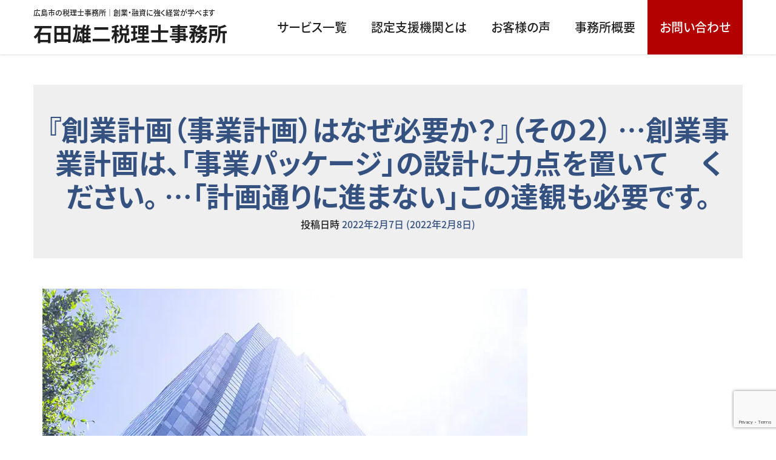

--- FILE ---
content_type: text/html; charset=UTF-8
request_url: https://www.kaikeisanbo.com/2022/02/07/1112/
body_size: 13163
content:
<!DOCTYPE html><html dir="ltr" lang="ja" prefix="og: https://ogp.me/ns#"><head><meta charset="UTF-8"><meta name="viewport" content="width=device-width, initial-scale=1, shrink-to-fit=no"><link rel="profile" href="http://gmpg.org/xfn/11"> <script>(function(d) { var config = { kitId: 'ypr1xbj', scriptTimeout: 3000, async: true }, h=d.documentElement,t=setTimeout(function(){h.className=h.className.replace(/\bwf-loading\b/g,"")+" wf-inactive";},config.scriptTimeout),tk=d.createElement("script"),f=false,s=d.getElementsByTagName("script")[0],a;h.className+=" wf-loading";tk.src='https://use.typekit.net/'+config.kitId+'.js';tk.async=true;tk.onload=tk.onreadystatechange=function(){a=this.readyState;if(f||a&&a!="complete"&&a!="loaded")return;f=true;clearTimeout(t);try{Typekit.load(config)}catch(e){}};s.parentNode.insertBefore(tk,s) })(document);</script> <link media="all" href="https://www.kaikeisanbo.com/wp2/wp-content/cache/autoptimize/css/autoptimize_980c4fcd890e3de972c8ac6c73e92cc3.css" rel="stylesheet"><title>『創業計画（事業計画）はなぜ必要か？』（その２） …創業事業計画は、「事業パッケージ」の設計に力点を置いて ください。 …「計画通りに進まない」この達観も必要です。 | 石田雄二税理士事務所</title><meta name="description" content="創業（開業）初期には、創業赤字が発生します。創業日当日は赤字でしょう。創業月も赤字でしょう。赤字期間は資金が沈" /><meta name="robots" content="max-image-preview:large" /><meta name="author" content="税理士・行政書士 石田雄二"/><link rel="canonical" href="https://www.kaikeisanbo.com/2022/02/07/1112/" /><meta name="generator" content="All in One SEO (AIOSEO) 4.9.3" /><meta property="og:locale" content="ja_JP" /><meta property="og:site_name" content="石田雄二税理士事務所 |" /><meta property="og:type" content="article" /><meta property="og:title" content="『創業計画（事業計画）はなぜ必要か？』（その２） …創業事業計画は、「事業パッケージ」の設計に力点を置いて ください。 …「計画通りに進まない」この達観も必要です。 | 石田雄二税理士事務所" /><meta property="og:description" content="創業（開業）初期には、創業赤字が発生します。創業日当日は赤字でしょう。創業月も赤字でしょう。赤字期間は資金が沈" /><meta property="og:url" content="https://www.kaikeisanbo.com/2022/02/07/1112/" /><meta property="og:image" content="https://www.kaikeisanbo.com/wp2/wp-content/uploads/2025/09/ogp-image20250908.png" /><meta property="og:image:secure_url" content="https://www.kaikeisanbo.com/wp2/wp-content/uploads/2025/09/ogp-image20250908.png" /><meta property="og:image:width" content="1640" /><meta property="og:image:height" content="856" /><meta property="article:published_time" content="2022-02-07T02:12:53+00:00" /><meta property="article:modified_time" content="2022-02-08T04:06:18+00:00" /><meta name="twitter:card" content="summary_large_image" /><meta name="twitter:title" content="『創業計画（事業計画）はなぜ必要か？』（その２） …創業事業計画は、「事業パッケージ」の設計に力点を置いて ください。 …「計画通りに進まない」この達観も必要です。 | 石田雄二税理士事務所" /><meta name="twitter:description" content="創業（開業）初期には、創業赤字が発生します。創業日当日は赤字でしょう。創業月も赤字でしょう。赤字期間は資金が沈" /><meta name="twitter:image" content="https://www.kaikeisanbo.com/wp2/wp-content/uploads/2025/09/ogp-image20250908.png" /> <script type="application/ld+json" class="aioseo-schema">{"@context":"https:\/\/schema.org","@graph":[{"@type":"BlogPosting","@id":"https:\/\/www.kaikeisanbo.com\/2022\/02\/07\/1112\/#blogposting","name":"\u300e\u5275\u696d\u8a08\u753b\uff08\u4e8b\u696d\u8a08\u753b\uff09\u306f\u306a\u305c\u5fc5\u8981\u304b\uff1f\u300f\uff08\u305d\u306e\uff12\uff09 \u2026\u5275\u696d\u4e8b\u696d\u8a08\u753b\u306f\u3001\u300c\u4e8b\u696d\u30d1\u30c3\u30b1\u30fc\u30b8\u300d\u306e\u8a2d\u8a08\u306b\u529b\u70b9\u3092\u7f6e\u3044\u3066 \u304f\u3060\u3055\u3044\u3002 \u2026\u300c\u8a08\u753b\u901a\u308a\u306b\u9032\u307e\u306a\u3044\u300d\u3053\u306e\u9054\u89b3\u3082\u5fc5\u8981\u3067\u3059\u3002 | \u77f3\u7530\u96c4\u4e8c\u7a0e\u7406\u58eb\u4e8b\u52d9\u6240","headline":"\u300e\u5275\u696d\u8a08\u753b\uff08\u4e8b\u696d\u8a08\u753b\uff09\u306f\u306a\u305c\u5fc5\u8981\u304b\uff1f\u300f\uff08\u305d\u306e\uff12\uff09 \u2026\u5275\u696d\u4e8b\u696d\u8a08\u753b\u306f\u3001\u300c\u4e8b\u696d\u30d1\u30c3\u30b1\u30fc\u30b8\u300d\u306e\u8a2d\u8a08\u306b\u529b\u70b9\u3092\u7f6e\u3044\u3066 \u3000\u304f\u3060\u3055\u3044\u3002 \u2026\u300c\u8a08\u753b\u901a\u308a\u306b\u9032\u307e\u306a\u3044\u300d\u3053\u306e\u9054\u89b3\u3082\u5fc5\u8981\u3067\u3059\u3002","author":{"@id":"https:\/\/www.kaikeisanbo.com\/author\/kaikeisanbo-editor\/#author"},"publisher":{"@id":"https:\/\/www.kaikeisanbo.com\/#organization"},"image":{"@type":"ImageObject","url":"https:\/\/www.kaikeisanbo.com\/wp2\/wp-content\/uploads\/2022\/01\/eyecatch_18.jpg","width":800,"height":600},"datePublished":"2022-02-07T11:12:53+09:00","dateModified":"2022-02-08T13:06:18+09:00","inLanguage":"ja","mainEntityOfPage":{"@id":"https:\/\/www.kaikeisanbo.com\/2022\/02\/07\/1112\/#webpage"},"isPartOf":{"@id":"https:\/\/www.kaikeisanbo.com\/2022\/02\/07\/1112\/#webpage"},"articleSection":"\u4e2d\u5c0f\u4f01\u696d\u306b\u8ca1\u52d9\u90e8\u9577\u6a5f\u80fd\u3092\uff01"},{"@type":"BreadcrumbList","@id":"https:\/\/www.kaikeisanbo.com\/2022\/02\/07\/1112\/#breadcrumblist","itemListElement":[{"@type":"ListItem","@id":"https:\/\/www.kaikeisanbo.com#listItem","position":1,"name":"\u30db\u30fc\u30e0","item":"https:\/\/www.kaikeisanbo.com","nextItem":{"@type":"ListItem","@id":"https:\/\/www.kaikeisanbo.com\/category\/%e8%b2%a1%e5%8b%99%e7%b5%8c%e5%96%b6\/#listItem","name":"\u4e2d\u5c0f\u4f01\u696d\u306b\u8ca1\u52d9\u90e8\u9577\u6a5f\u80fd\u3092\uff01"}},{"@type":"ListItem","@id":"https:\/\/www.kaikeisanbo.com\/category\/%e8%b2%a1%e5%8b%99%e7%b5%8c%e5%96%b6\/#listItem","position":2,"name":"\u4e2d\u5c0f\u4f01\u696d\u306b\u8ca1\u52d9\u90e8\u9577\u6a5f\u80fd\u3092\uff01","item":"https:\/\/www.kaikeisanbo.com\/category\/%e8%b2%a1%e5%8b%99%e7%b5%8c%e5%96%b6\/","nextItem":{"@type":"ListItem","@id":"https:\/\/www.kaikeisanbo.com\/2022\/02\/07\/1112\/#listItem","name":"\u300e\u5275\u696d\u8a08\u753b\uff08\u4e8b\u696d\u8a08\u753b\uff09\u306f\u306a\u305c\u5fc5\u8981\u304b\uff1f\u300f\uff08\u305d\u306e\uff12\uff09 \u2026\u5275\u696d\u4e8b\u696d\u8a08\u753b\u306f\u3001\u300c\u4e8b\u696d\u30d1\u30c3\u30b1\u30fc\u30b8\u300d\u306e\u8a2d\u8a08\u306b\u529b\u70b9\u3092\u7f6e\u3044\u3066 \u3000\u304f\u3060\u3055\u3044\u3002 \u2026\u300c\u8a08\u753b\u901a\u308a\u306b\u9032\u307e\u306a\u3044\u300d\u3053\u306e\u9054\u89b3\u3082\u5fc5\u8981\u3067\u3059\u3002"},"previousItem":{"@type":"ListItem","@id":"https:\/\/www.kaikeisanbo.com#listItem","name":"\u30db\u30fc\u30e0"}},{"@type":"ListItem","@id":"https:\/\/www.kaikeisanbo.com\/2022\/02\/07\/1112\/#listItem","position":3,"name":"\u300e\u5275\u696d\u8a08\u753b\uff08\u4e8b\u696d\u8a08\u753b\uff09\u306f\u306a\u305c\u5fc5\u8981\u304b\uff1f\u300f\uff08\u305d\u306e\uff12\uff09 \u2026\u5275\u696d\u4e8b\u696d\u8a08\u753b\u306f\u3001\u300c\u4e8b\u696d\u30d1\u30c3\u30b1\u30fc\u30b8\u300d\u306e\u8a2d\u8a08\u306b\u529b\u70b9\u3092\u7f6e\u3044\u3066 \u3000\u304f\u3060\u3055\u3044\u3002 \u2026\u300c\u8a08\u753b\u901a\u308a\u306b\u9032\u307e\u306a\u3044\u300d\u3053\u306e\u9054\u89b3\u3082\u5fc5\u8981\u3067\u3059\u3002","previousItem":{"@type":"ListItem","@id":"https:\/\/www.kaikeisanbo.com\/category\/%e8%b2%a1%e5%8b%99%e7%b5%8c%e5%96%b6\/#listItem","name":"\u4e2d\u5c0f\u4f01\u696d\u306b\u8ca1\u52d9\u90e8\u9577\u6a5f\u80fd\u3092\uff01"}}]},{"@type":"Organization","@id":"https:\/\/www.kaikeisanbo.com\/#organization","name":"\u77f3\u7530\u96c4\u4e8c\u7a0e\u7406\u58eb\u4e8b\u52d9\u6240","url":"https:\/\/www.kaikeisanbo.com\/","telephone":"+81120316211"},{"@type":"Person","@id":"https:\/\/www.kaikeisanbo.com\/author\/kaikeisanbo-editor\/#author","url":"https:\/\/www.kaikeisanbo.com\/author\/kaikeisanbo-editor\/","name":"\u7a0e\u7406\u58eb\u30fb\u884c\u653f\u66f8\u58eb \u77f3\u7530\u96c4\u4e8c","image":{"@type":"ImageObject","@id":"https:\/\/www.kaikeisanbo.com\/2022\/02\/07\/1112\/#authorImage","url":"https:\/\/secure.gravatar.com\/avatar\/004b79284d0de3dedcf06040680fcf8492fb477ded43c74baab4b4394c2b5d92?s=96&d=mm&r=g","width":96,"height":96,"caption":"\u7a0e\u7406\u58eb\u30fb\u884c\u653f\u66f8\u58eb \u77f3\u7530\u96c4\u4e8c"}},{"@type":"WebPage","@id":"https:\/\/www.kaikeisanbo.com\/2022\/02\/07\/1112\/#webpage","url":"https:\/\/www.kaikeisanbo.com\/2022\/02\/07\/1112\/","name":"\u300e\u5275\u696d\u8a08\u753b\uff08\u4e8b\u696d\u8a08\u753b\uff09\u306f\u306a\u305c\u5fc5\u8981\u304b\uff1f\u300f\uff08\u305d\u306e\uff12\uff09 \u2026\u5275\u696d\u4e8b\u696d\u8a08\u753b\u306f\u3001\u300c\u4e8b\u696d\u30d1\u30c3\u30b1\u30fc\u30b8\u300d\u306e\u8a2d\u8a08\u306b\u529b\u70b9\u3092\u7f6e\u3044\u3066 \u304f\u3060\u3055\u3044\u3002 \u2026\u300c\u8a08\u753b\u901a\u308a\u306b\u9032\u307e\u306a\u3044\u300d\u3053\u306e\u9054\u89b3\u3082\u5fc5\u8981\u3067\u3059\u3002 | \u77f3\u7530\u96c4\u4e8c\u7a0e\u7406\u58eb\u4e8b\u52d9\u6240","description":"\u5275\u696d\uff08\u958b\u696d\uff09\u521d\u671f\u306b\u306f\u3001\u5275\u696d\u8d64\u5b57\u304c\u767a\u751f\u3057\u307e\u3059\u3002\u5275\u696d\u65e5\u5f53\u65e5\u306f\u8d64\u5b57\u3067\u3057\u3087\u3046\u3002\u5275\u696d\u6708\u3082\u8d64\u5b57\u3067\u3057\u3087\u3046\u3002\u8d64\u5b57\u671f\u9593\u306f\u8cc7\u91d1\u304c\u6c88","inLanguage":"ja","isPartOf":{"@id":"https:\/\/www.kaikeisanbo.com\/#website"},"breadcrumb":{"@id":"https:\/\/www.kaikeisanbo.com\/2022\/02\/07\/1112\/#breadcrumblist"},"author":{"@id":"https:\/\/www.kaikeisanbo.com\/author\/kaikeisanbo-editor\/#author"},"creator":{"@id":"https:\/\/www.kaikeisanbo.com\/author\/kaikeisanbo-editor\/#author"},"image":{"@type":"ImageObject","url":"https:\/\/www.kaikeisanbo.com\/wp2\/wp-content\/uploads\/2022\/01\/eyecatch_18.jpg","@id":"https:\/\/www.kaikeisanbo.com\/2022\/02\/07\/1112\/#mainImage","width":800,"height":600},"primaryImageOfPage":{"@id":"https:\/\/www.kaikeisanbo.com\/2022\/02\/07\/1112\/#mainImage"},"datePublished":"2022-02-07T11:12:53+09:00","dateModified":"2022-02-08T13:06:18+09:00"},{"@type":"WebSite","@id":"https:\/\/www.kaikeisanbo.com\/#website","url":"https:\/\/www.kaikeisanbo.com\/","name":"\u77f3\u7530\u96c4\u4e8c\u7a0e\u7406\u58eb\u4e8b\u52d9\u6240","inLanguage":"ja","publisher":{"@id":"https:\/\/www.kaikeisanbo.com\/#organization"}}]}</script> <link rel="alternate" type="application/rss+xml" title="石田雄二税理士事務所 &raquo; フィード" href="https://www.kaikeisanbo.com/feed/" /><link rel="alternate" type="application/rss+xml" title="石田雄二税理士事務所 &raquo; コメントフィード" href="https://www.kaikeisanbo.com/comments/feed/" /><link rel="alternate" title="oEmbed (JSON)" type="application/json+oembed" href="https://www.kaikeisanbo.com/wp-json/oembed/1.0/embed?url=https%3A%2F%2Fwww.kaikeisanbo.com%2F2022%2F02%2F07%2F1112%2F" /><link rel="alternate" title="oEmbed (XML)" type="text/xml+oembed" href="https://www.kaikeisanbo.com/wp-json/oembed/1.0/embed?url=https%3A%2F%2Fwww.kaikeisanbo.com%2F2022%2F02%2F07%2F1112%2F&#038;format=xml" /> <script type="text/javascript" src="https://www.kaikeisanbo.com/wp2/wp-includes/js/jquery/jquery.min.js?ver=3.7.1" id="jquery-core-js"></script> <script type="text/javascript" src="https://www.kaikeisanbo.com/wp2/wp-includes/js/jquery/jquery-migrate.min.js?ver=3.4.1" id="jquery-migrate-js"></script> <link rel="https://api.w.org/" href="https://www.kaikeisanbo.com/wp-json/" /><link rel="alternate" title="JSON" type="application/json" href="https://www.kaikeisanbo.com/wp-json/wp/v2/posts/1112" /><link rel="EditURI" type="application/rsd+xml" title="RSD" href="https://www.kaikeisanbo.com/wp2/xmlrpc.php?rsd" /><link rel='shortlink' href='https://www.kaikeisanbo.com/?p=1112' /><meta name="ti-site-data" content="[base64]" /><meta name="mobile-web-app-capable" content="yes"><meta name="apple-mobile-web-app-capable" content="yes"><meta name="apple-mobile-web-app-title" content="石田雄二税理士事務所 - "> <script>(function(w,d,s,l,i){w[l]=w[l]||[];w[l].push({'gtm.start':new Date().getTime(),event:'gtm.js'});var f=d.getElementsByTagName(s)[0],j=d.createElement(s),dl=l!='dataLayer'?'&l='+l:'';j.async=true;j.src='https://www.googletagmanager.com/gtm.js?id='+i+dl;f.parentNode.insertBefore(j,f);})(window,document,'script','dataLayer','GTM-54BGR5Z');</script><script async src="https://www.googletagmanager.com/gtag/js?id=AW-637550733"></script><script>window.dataLayer = window.dataLayer || [];function gtag(){dataLayer.push(arguments);}gtag('js', new Date());gtag('config', 'AW-637550733');</script><script>function gtag_report_conversion_li(url) {var callback = function () {if (typeof(url) != 'undefined') {window.location = url;}};gtag('event', 'conversion', {'send_to': 'AW-637550733','event_callback': callbackreturn true;</script><link rel="icon" href="https://www.kaikeisanbo.com/wp2/wp-content/uploads/2022/02/cropped-icon-1-32x32.jpg" sizes="32x32" /><link rel="icon" href="https://www.kaikeisanbo.com/wp2/wp-content/uploads/2022/02/cropped-icon-1-192x192.jpg" sizes="192x192" /><link rel="apple-touch-icon" href="https://www.kaikeisanbo.com/wp2/wp-content/uploads/2022/02/cropped-icon-1-180x180.jpg" /><meta name="msapplication-TileImage" content="https://www.kaikeisanbo.com/wp2/wp-content/uploads/2022/02/cropped-icon-1-270x270.jpg" /></head><body class="wp-singular post-template-default single single-post postid-1112 single-format-standard wp-embed-responsive wp-theme-dl_fis_tax-master group-blog" itemscope itemtype="http://schema.org/WebSite"> <noscript><iframe src="https://www.googletagmanager.com/ns.html?id=GTM-54BGR5Z"height="0" width="0" style="display:none;visibility:hidden"></iframe></noscript><div class="site position-relative" id="page"><div id="wrapper-navbar" class="wrapper-navbar"> <a class="skip-link sr-only sr-only-focusable" href="#content">コンテンツへスキップ</a><nav id="main-nav" class="main-nav" aria-labelledby="main-nav-label"><div class="container"><div class="main-nav-wrap"><h1>広島市の税理士事務所｜創業・融資に強く経営が学べます</h1><div class="main-nav__brand"> <a rel="home" href="https://www.kaikeisanbo.com/" title="石田雄二税理士事務所" itemprop="url"> <small></small>石田雄二税理士事務所 </a></div></div> <button class="main-nav__navbar--toggler navbar-toggler collapsed <br /> <b>Warning</b>:  Undefined variable $menu_id in <b>/home/ishidayuji/kaikeisanbo.com/public_html/wp2/wp-content/themes/dl_fis_tax-master/header.php</b> on line <b>64</b><br /> " type="button" data-toggle="collapse" data-target="#navbarNavDropdown" aria-controls="navbarNavDropdown" aria-expanded="false" aria-label="ナビゲーションを切り替え"> <span class="main-nav__navbar--toggler-icon"></span> </button><div id="navbarNavDropdown" class="main-nav__navbar collapse navbar-collapse"><div id="navbarMenu" class="main-nav__navbar--container"><ul id="main-menu" class="main-nav__navbar--menu navbar-nav"><li itemscope="itemscope" itemtype="https://www.schema.org/SiteNavigationElement" id="menu-item-28" class="menu-item menu-item-type-post_type menu-item-object-page menu-item-has-children dropdown menu-item-28 nav-item"><a title="サービス一覧" href="https://www.kaikeisanbo.com/services/" aria-haspopup="true" aria-expanded="false" class="dropdown-toggle nav-link" id="menu-item-dropdown-28">サービス一覧</a><ul class="dropdown-menu" aria-labelledby="menu-item-dropdown-28" role="menu"><li itemscope="itemscope" itemtype="https://www.schema.org/SiteNavigationElement" id="menu-item-29" class="menu-item menu-item-type-post_type menu-item-object-page menu-item-29 nav-item"><a title="税務会計顧問" href="https://www.kaikeisanbo.com/services/tax-adviser/" class="dropdown-item">税務会計顧問</a></li><li itemscope="itemscope" itemtype="https://www.schema.org/SiteNavigationElement" id="menu-item-1016" class="menu-item menu-item-type-post_type menu-item-object-page menu-item-1016 nav-item"><a title="財務部長代行" href="https://www.kaikeisanbo.com/services/finance/" class="dropdown-item">財務部長代行</a></li><li itemscope="itemscope" itemtype="https://www.schema.org/SiteNavigationElement" id="menu-item-1024" class="menu-item menu-item-type-post_type menu-item-object-page menu-item-1024 nav-item"><a title="建設業の創業支援プラン" href="https://www.kaikeisanbo.com/services/construction/" class="dropdown-item">建設業の創業支援プラン</a></li><li itemscope="itemscope" itemtype="https://www.schema.org/SiteNavigationElement" id="menu-item-8922" class="menu-item menu-item-type-post_type menu-item-object-page menu-item-8922 nav-item"><a title="建設経理まるっと代行センター（広島）" href="https://www.kaikeisanbo.com/construction-bpo/" class="dropdown-item">建設経理まるっと代行センター（広島）</a></li><li itemscope="itemscope" itemtype="https://www.schema.org/SiteNavigationElement" id="menu-item-8921" class="menu-item menu-item-type-post_type menu-item-object-page menu-item-8921 nav-item"><a title="資産家向け法人活用プラン" href="https://www.kaikeisanbo.com/landlord/" class="dropdown-item">資産家向け法人活用プラン</a></li><li itemscope="itemscope" itemtype="https://www.schema.org/SiteNavigationElement" id="menu-item-1744" class="menu-item menu-item-type-post_type menu-item-object-page menu-item-1744 nav-item"><a title="マネジメントゲーム　公認インストラクター" href="https://www.kaikeisanbo.com/services/learn/" class="dropdown-item">マネジメントゲーム　公認インストラクター</a></li><li itemscope="itemscope" itemtype="https://www.schema.org/SiteNavigationElement" id="menu-item-5063" class="menu-item menu-item-type-post_type menu-item-object-page menu-item-5063 nav-item"><a title="「会社設立」 起業家応援プラン" href="https://www.kaikeisanbo.com/services/establishment/" class="dropdown-item">「会社設立」 起業家応援プラン</a></li><li itemscope="itemscope" itemtype="https://www.schema.org/SiteNavigationElement" id="menu-item-5950" class="menu-item menu-item-type-post_type menu-item-object-page menu-item-5950 nav-item"><a title="「創業融資」絶対の自信があります！　　" href="https://www.kaikeisanbo.com/services/sougyou/" class="dropdown-item">「創業融資」絶対の自信があります！　　</a></li></ul></li><li itemscope="itemscope" itemtype="https://www.schema.org/SiteNavigationElement" id="menu-item-27" class="menu-item menu-item-type-post_type menu-item-object-page menu-item-27 nav-item"><a title="認定支援機関とは" href="https://www.kaikeisanbo.com/certified-supporter/" class="nav-link">認定支援機関とは</a></li><li itemscope="itemscope" itemtype="https://www.schema.org/SiteNavigationElement" id="menu-item-34" class="menu-item menu-item-type-post_type menu-item-object-page menu-item-34 nav-item"><a title="お客様の声" href="https://www.kaikeisanbo.com/voices/" class="nav-link">お客様の声</a></li><li itemscope="itemscope" itemtype="https://www.schema.org/SiteNavigationElement" id="menu-item-35" class="menu-item menu-item-type-post_type menu-item-object-page menu-item-has-children dropdown menu-item-35 nav-item"><a title="事務所概要" href="https://www.kaikeisanbo.com/about/" aria-haspopup="true" aria-expanded="false" class="dropdown-toggle nav-link" id="menu-item-dropdown-35">事務所概要</a><ul class="dropdown-menu" aria-labelledby="menu-item-dropdown-35" role="menu"><li itemscope="itemscope" itemtype="https://www.schema.org/SiteNavigationElement" id="menu-item-8848" class="menu-item menu-item-type-post_type menu-item-object-page menu-item-8848 nav-item"><a title="採用ページ" href="https://www.kaikeisanbo.com/recruit/" class="dropdown-item">採用ページ</a></li></ul></li></ul></div><div class="main-nav__contact .contact"> <a class="main-nav__contact--email" href="https://www.kaikeisanbo.com/contact/"> お問い合わせ </a> <a class="main-nav__contact--call" href="tel:0120-316-211"> 0120-316-211 <span class="main-nav__contact--call-hours"> <span class="main-nav__contact--call-badge">受付時間</span> 平日9:00～18:00 </span> </a></div></div></div></nav></div><div class="wrapper" id="single-wrapper"><div class="container" id="content" tabindex="-1"><div class="row"><div class="col-md content-area" id="primary"><main class="site-main" id="main"><article class="post-1112 post type-post status-publish format-standard has-post-thumbnail hentry category-5" id="post-1112"><header class="entry__header"><h1 class="entry__header--title">『創業計画（事業計画）はなぜ必要か？』（その２） …創業事業計画は、「事業パッケージ」の設計に力点を置いて 　ください。 …「計画通りに進まない」この達観も必要です。</h1><div class="entry__header--meta"> <span class="posted-on">投稿日時 <a href="https://www.kaikeisanbo.com/2022/02/07/1112/" rel="bookmark"><time class="entry-date published" datetime="2022-02-07T11:12:53+09:00">2022年2月7日</time><time class="updated" datetime="2022-02-08T13:06:18+09:00"> (2022年2月8日) </time></a></span></div></header><div class="entry__thumbnail <br /> <b>Warning</b>:  Undefined variable $container in <b>/home/ishidayuji/kaikeisanbo.com/public_html/wp2/wp-content/themes/dl_fis_tax-master/loop-templates/content-post.php</b> on line <b>32</b><br /> "> <img width="800" height="600" src="https://www.kaikeisanbo.com/wp2/wp-content/uploads/2022/01/eyecatch_18.jpg" class="attachment-post-thumbnail size-post-thumbnail wp-post-image" alt="" decoding="async" fetchpriority="high" srcset="https://www.kaikeisanbo.com/wp2/wp-content/uploads/2022/01/eyecatch_18.jpg 800w, https://www.kaikeisanbo.com/wp2/wp-content/uploads/2022/01/eyecatch_18-300x225.jpg 300w, https://www.kaikeisanbo.com/wp2/wp-content/uploads/2022/01/eyecatch_18-768x576.jpg 768w" sizes="(max-width: 800px) 100vw, 800px" /></div><div class="entry__content"><p>創業（開業）初期には、創業赤字が発生します。創業日当日は<br>赤字でしょう。創業月も赤字でしょう。<br>赤字期間は資金が沈み続けます。資金が底をつくまでに、黒字<br>に転換しなければ、事業は継続できません。<br>（※財務的な黒字と資金の黒字とは、厳密にはイコールではあ<br>りません。ここでは資金黒字、資金赤字を指します。）<br><br>○では、いつ黒字になるのでしょうか？<br>○何を基準に赤字・黒字を判断するのでしょうか？<br><br>■創業に必要な最低限の「事業パッケージ」を決めることから<br>　始めましょう。<br>〔例〕<br>・従業員は２名必要…人件費<br>・事務所は１０坪必要…保証金や備品<br>・自身の費用は月にいくら必要…役員報酬（生活費）<br>・その他費用は…<br>等々<br>必要な初期投資とランニング費用が算出されます。必要資金と<br>月次の損益分岐点がわかります。自分自身が設計した「事業パ<br>ッケージ」に沿って、事業の黒字ラインが決まります。<br><br>■創業事業計画は、「事業パッケージ」の設計に力点を置いて<br>ください。この、創業に必要な最低限の「事業パッケージ」、<br>これは創業の成否を決める大きな要因になります。<br><br>１．この「事業パッケージ」が大きすぎて、黒字化するまで資<br>　　金が持たない、または、実力不足でいつまでも黒字化でき<br>　　ない。<br>２．この「事業パッケージ」が小さすぎて、事業が立ち上がら<br>　　ない。<br><br>前者が多いのですが、案外後者も少なくありません。<br><br>○月商４００万円が月次損益分岐点売上高の飲食店、十分な経<br>験がなければ、決して容易な売上高ではありません。相応のメ<br>ニュー・立地・マネージメントが必要になります。初めて飲食<br>店を開業される方には、重すぎる「事業パッケージ」です。初<br>めて飲食店を開業されるのなら、半分以下の損益分岐点を想定<br>される方がよいでしょう。（上記１）<br><br>○スタッフを３人雇って開業する○○コンサルティング、相応<br>の事務所を構えて、広告にも費用をかける、月次損益分岐点売<br>上高は３５０万円になります。相応の実績や経験がなければ、<br>損益分岐点売上高としては小さくない計画です。<br>スタッフを３人雇うので、当初から受注が必要、故に、広告に<br>も大きな費用を投入する、このような論理で費用は膨らみます。<br>スタッフ１名から始めることができれば、損益分岐点売上高は、<br>１００万円程度引き下げることができます。（上記１）<br><br>○逆に、事務所も置かず、人も雇わず、１円創業・一人開業の<br>●●コンサルタント、営業費用もかけずに足で稼ぐ、月次の損<br>益分岐点売上高は５０万円になります。スタート時はこれでよ<br>いとする考え方もありますが、相応の顧客を獲得することもで<br>きず、鳴かず飛ばずで終わることも少なくありません。お金を<br>かけなければ良い、こんな単純な話でもありません。（上記２）<br><br>■「計画通りに進まない」この達観が必要です。<br><br>売上の主体は他人・世間です。自分の思い通りに行かないこと<br>が多いものです。一方、費用や投資は、自分自身が主体者です<br>ので思い通りに進みます。<br>創業計画の内、費用や投資は計画通りに執行されますが、売上<br>は予定通りには上がらない、これがそもそも計画と言うもので<br>す。そんなものです。この達観が必要です。<br><br>思い通りに行かない計画を軌道に乗せるためには、努力を継続<br>する時間を稼ぐしか他に方法はありません。粘ることです。粘<br>るためには、当然資金が必要になります。<br><br>実力以上の大きな損益分岐点売上高を自らが設定して、粘る時<br>間を敢えて短くする必要はありません。また、創業初期には、<br>この粘る時間を少しでも稼ぐために、積極的に資金調達に動く<br>べきです。<br><br>■創業時には…<br><br>○自分自身にとって最適な「事業パッケージ」を設計してくだ<br>　さい。<br>○「計画通りに進まない」この達観を持って、「計画通りに進<br>　まない」ことに備えてください。備えるために資金調達に励<br>　んでください。<br><br>上記の仮説を持って、専門家にも相談してください。<br><br>※銀行融資プランナー協会の正会員である当事務所は、クライ<br>アントに『お金の心配をできるだけしない経営を行ってもらう』<br>ための新しい機能（＝金融機関対応を含む財務の機能）を持つ<br>ことを宣言いたします。<br>我々は、『税理士』ではなく、『新・税理士』です。<br>遠慮なくご相談ください。<br><br>――――――――――――――――――――――――――――<br><br>○銀行融資プランナー協会の正会員である当事務所は、『貴社の<br>　財務部長代行』を廉価でお引き受けいたします。<br><br>○金融機関対応・補助金に関するご相談は、銀行融資プランナー<br>　協会正会員事務所である当事務所にて承っております。お気軽<br>　にご相談ください。<br><br><br>■お問い合わせ先<br>【　石田雄二税理士事務所　info@kaikeisanbo.com　】<br><br>━━━━━━━━━━━━━━━━━━━━━━━━━━━━<br>●小規模企業・中小企業・創業間もない企業の経営者様！<br>　廉価で『財務部長代行』をお引き受けします！<br>　…お金の心配をしない経営を本気で目指しませんか！<br>━━━━━━━━━━━━━━━━━━━━━━━━━━━━<br><br>小規模企業・中小企業・創業間もない企業の経営者様へ！<br>・財務部長が月額数万円～！<br>・お金の心配をしない経営を本気で目指す！<br>・財務支援のプロフェッショナル『新・税理士』が貴社の財務<br>　部長の代行を務める『資金繰り円滑化サービス』のご案内！<br><br>■　サービスの概要<br>中小企業に特化した財務戦略及び金融機関対応の訓練を受けた<br>銀行融資プランナー「新・税理士」が、貴社の財務部長として、<br>中長期的な資金繰り管理と金融機関対応（資金調達）を主体的<br>に行います。単なるアドバイスではありません！<br><br>■　サービスの流れ<br>期首：経営分析・経営課題の抽出・今期資金繰り目標設定<br>毎月：資金繰り状況の管理<br>定期：定例資金繰り管理会議<br>随時：融資申込資料の作成・金融機関の開拓・金融機関への説明<br><br>■　導入の効果<br>１．脱どんぶり勘定！<br>　～資金繰りシミュレーションにより正確な経営判断ができるよ<br>　　うになります。例えば、「販売価格の値上げ（値下げ）」<br>　　「人員の雇用」「設備投資」等の経営判断が資金繰りに与える<br>　　影響を、数値で把握できるようになります。<br>２．手間いらず！<br>　～金融機関向けの資料を作成する手間が省けます。<br>３．任せて安心！<br>　～金融機関の考え方を熟知した銀行融資プランナーが金融機関<br>　　対応を行います。<br>４．資金調達力向上！<br>　～経営品質の向上により金融機関からの信頼度が上がります。<br><br>○　サービス名：資金繰り円滑化サービス<br>○　サービス内容：キャッシュフローの番人業務（財務部長代行業務）<br>○　具体的な業務の内容：近未来の資金繰り予測と様々な財務・<br>　　金融機関対応、財務部長的な業務全般<br>１．経営分析シートの作成（年1回）<br>２．資金繰り表の作成（毎月）<br>３．資金管理会議の開催（毎月／3ヶ月毎／6ヶ月毎）<br>４．積極的な銀行対応支援（随時）<br>○　サービス料金：資金管理会議の頻度で変わります。<br>　　月額数万円～お見積りします。<br><br>我々は、『新・税理士』です。『新・税理士』は、貴社の財務<br>部長代行業務を廉価で行います。<br>まずは、お問い合わせください。　<br><br>■お問い合わせ先<br>【　石田雄二税理士事務所　info@kaikeisanbo.com　】</p><div class="saboxplugin-wrap" itemtype="http://schema.org/Person" itemscope itemprop="author"><div class="saboxplugin-tab"><div class="saboxplugin-gravatar"><noscript><img decoding="async" src="https://www.kaikeisanbo.com/wp2/wp-content/uploads/2021/12/669319f3d3330a1b8d3d0fd5fe0a6135-300x263-1.jpg" width="100"  height="100" alt="" itemprop="image"></noscript><img class="lazyload" decoding="async" src='data:image/svg+xml,%3Csvg%20xmlns=%22http://www.w3.org/2000/svg%22%20viewBox=%220%200%20100%20100%22%3E%3C/svg%3E' data-src="https://www.kaikeisanbo.com/wp2/wp-content/uploads/2021/12/669319f3d3330a1b8d3d0fd5fe0a6135-300x263-1.jpg" width="100"  height="100" alt="" itemprop="image"></div><div class="saboxplugin-authorname"><a href="https://www.kaikeisanbo.com/author/kaikeisanbo-editor/" class="vcard author" rel="author"><span class="fn">税理士・行政書士 石田雄二</span></a></div><div class="saboxplugin-desc"><div itemprop="description"><p>昭和63年、中央大学商学部卒。<br /> その後、大手ゼネコン勤務等を経て、平成7年、石田雄二税理士事務所開業。<br /> 「会計事務所は最も身近な経営スクール」をモットーとし、マネジメントゲームを用いた経営指導は県外にまで及ぶ。<br /> 広島県創業サポーター。広島県事業引継ぎ支援センター登録専門家。</p></div></div><div class="clearfix"></div></div></div></div><footer class="entry__footer"> <span class="cat-links"><a class="category-%e8%b2%a1%e5%8b%99%e7%b5%8c%e5%96%b6 post-list__list--item-badge" href="https://www.kaikeisanbo.com/category/%e8%b2%a1%e5%8b%99%e7%b5%8c%e5%96%b6/">中小企業に財務部長機能を！</a> への投稿</span></footer></article><nav class="container navigation post-navigation"><h2 class="sr-only">投稿ナビゲーション</h2><div class="row nav-links justify-content-between"> <span class="nav-previous"><a href="https://www.kaikeisanbo.com/2022/02/07/1107/" rel="prev"><i class="fa fa-angle-left"></i>&nbsp;『創業計画（事業計画）はなぜ必要か？』 …「現実的には、ある程度先を考えておきながら適時対応して     いくことになるだろう」（ヘンリー・ミンツバーグ教授）</a></span><span class="nav-next"><a href="https://www.kaikeisanbo.com/2022/02/07/1115/" rel="next">『リスケジュールの決断』 　…リスケジュールは早期に開始して素早く解消しましょう。&nbsp;<i class="fa fa-angle-right"></i></a></span></div></nav></main></div></div></div></div><div id="wrapper-footer"><div class="footer-contact"><div class="container"><div class="footer-contact__title"> お気軽にご相談ください。<br /> メールでのお問い合わせは24時間受け付けております。</div><div class="row justify-content-center"><div class="col-md-10 col-lg-6"><div class="footer-contact__block"><div class="footer-contact__block--text">LINEでのお問い合わせ</div> <a class="footer-contact__button footer-contact__button--line" href="https://works.do/R/ti/p/master@kaikeisanbo01" target="_blank" rel="noopener noreferrer"> LINEはこちら </a></div></div><div class="col-md-10 col-lg-6"><div class="footer-contact__block"><div class="footer-contact__block--text"> <span class="d-lg-none">メールでのお問い合わせ</span> <span class="d-none d-lg-inline">お気軽にご相談ください。<br>メールでのお問い合わせは24時間受け付けております。</span></div> <a class="footer-contact__button footer-contact__button--email" href="https://www.kaikeisanbo.com/contact/"> お問い合わせ </a></div></div><div class="col-md-10 col-lg-6"><div class="footer-contact__block"> <a class="footer-contact__button footer-contact__button--call" href="tel:0120-316-211"> 0120-316-211 <span class="footer-contact__button--call-hours"> <span class="footer-contact__button--call-badge">受付時間</span> 平日9:00～18:00 </span> </a></div></div></div></div></div><div class="footer-nav"><div class="container"><div class="row"><div class="col-md-4"><div class="footer-sns"><div class="row align-items-center"><div class="col-8 col-md-12"><div class="footer-sns__list"></div></div></div></div></div><div class="col-md-12"><div id="navbarFooterMenu" class="footer-nav__navbar"><ul id="footer-menu" class="footer-nav__navbar--menu"><li id="menu-item-1342" class="menu-item menu-item-type-custom menu-item-object-custom menu-item-home menu-item-has-children menu-item-1342"><a href="https://www.kaikeisanbo.com/">トップ</a><ul class="sub-menu"><li id="menu-item-41" class="menu-item menu-item-type-post_type menu-item-object-page current_page_parent menu-item-41"><a href="https://www.kaikeisanbo.com/column/">コラム一覧</a></li><li id="menu-item-42" class="menu-item menu-item-type-custom menu-item-object-custom menu-item-42"><a href="https://www.kaikeisanbo.com/article">お知らせ</a></li></ul></li><li id="menu-item-43" class="menu-item menu-item-type-post_type menu-item-object-page menu-item-has-children menu-item-43"><a href="https://www.kaikeisanbo.com/services/">サービス一覧</a><ul class="sub-menu"><li id="menu-item-44" class="menu-item menu-item-type-post_type menu-item-object-page menu-item-44"><a href="https://www.kaikeisanbo.com/services/tax-adviser/">税務会計顧問</a></li><li id="menu-item-1015" class="menu-item menu-item-type-post_type menu-item-object-page menu-item-1015"><a href="https://www.kaikeisanbo.com/services/finance/">財務部長代行</a></li><li id="menu-item-1352" class="menu-item menu-item-type-post_type menu-item-object-page menu-item-1352"><a href="https://www.kaikeisanbo.com/services/construction/">建設業の創業支援プラン</a></li><li id="menu-item-1743" class="menu-item menu-item-type-post_type menu-item-object-page menu-item-1743"><a href="https://www.kaikeisanbo.com/services/learn/">マネジメントゲーム　公認インストラクター</a></li><li id="menu-item-5061" class="menu-item menu-item-type-post_type menu-item-object-page menu-item-5061"><a href="https://www.kaikeisanbo.com/services/establishment/">「会社設立」 起業家応援プラン</a></li><li id="menu-item-5951" class="menu-item menu-item-type-post_type menu-item-object-page menu-item-5951"><a href="https://www.kaikeisanbo.com/services/sougyou/">「創業融資」絶対の自信があります！　　</a></li></ul></li><li id="menu-item-49" class="menu-item menu-item-type-post_type menu-item-object-page menu-item-49"><a href="https://www.kaikeisanbo.com/voices/">お客様の声</a></li><li id="menu-item-40" class="menu-item menu-item-type-post_type menu-item-object-page menu-item-40"><a href="https://www.kaikeisanbo.com/certified-supporter/">認定支援機関とは</a></li><li id="menu-item-50" class="menu-item menu-item-type-post_type menu-item-object-page menu-item-has-children menu-item-50"><a href="https://www.kaikeisanbo.com/about/">事務所概要</a><ul class="sub-menu"><li id="menu-item-8847" class="menu-item menu-item-type-post_type menu-item-object-page menu-item-8847"><a href="https://www.kaikeisanbo.com/recruit/">採用ページ</a></li></ul></li><li id="menu-item-51" class="menu-item menu-item-type-post_type menu-item-object-page menu-item-51"><a href="https://www.kaikeisanbo.com/contact/">お問い合わせ</a></li></ul></div></div></div></div></div><div class="footer-info"><div class="container"><div class="row align-items-center"><div class="col-md-6 col-lg-4"><div class="footer-info__brand"> <a rel="home" href="https://www.kaikeisanbo.com/" title="石田雄二税理士事務所" itemprop="url">石田雄二税理士事務所</a></div></div><div class="col-md-6 col-lg-8"><div class="row justify-content-center"><div class="col-md"><p class="footer-info__description">ＪＲ広島駅より徒歩５分</p><p class="footer-info__description">〒732-0824
広島県広島市南区的場町１－１－２１ 
クリスタルタワー３Ｆ</p></div><div class="col-md"><p class="footer-info__description"> <a href="tel:"> 0120-316-211 </a> 受付時間 平日9:00～18:00</p></div></div></div></div></div></div><div class="footer-copyright"><div class="container"><footer id="colophon"> Copyright 2026 <a href="https://www.kaikeisanbo.com">石田雄二税理士事務所</a> all rights reserved.</footer></div></div><div class="footer-sidebar" id="footer-sidebar"> <a class="footer-sidebar__button footer-sidebar__button--line" href="https://works.do/R/ti/p/master@kaikeisanbo01"> <span class="footer-sidebar__button--badge"> LINEでのお問い合わせは<br>24時間受け付けております！ </span> </a> <a class="footer-sidebar__button footer-sidebar__button--email" href="https://www.kaikeisanbo.com/contact/"> <span class="footer-sidebar__button--badge"> メールでのお問い合わせは<br>24時間受け付けております！ </span> </a> <a class="footer-sidebar__button footer-sidebar__button--call" href="tel:0120-316-211"> <span class="footer-sidebar__button--badge"> 0120-316-211 <br>受付時間 平日9:00～18:00 </span> </a> <a class="footer-sidebar__button footer-sidebar__button--top" href="#"></a></div></div></div> <script type="speculationrules">{"prefetch":[{"source":"document","where":{"and":[{"href_matches":"/*"},{"not":{"href_matches":["/wp2/wp-*.php","/wp2/wp-admin/*","/wp2/wp-content/uploads/*","/wp2/wp-content/*","/wp2/wp-content/plugins/*","/wp2/wp-content/themes/dl_fis_tax-master/*","/*\\?(.+)"]}},{"not":{"selector_matches":"a[rel~=\"nofollow\"]"}},{"not":{"selector_matches":".no-prefetch, .no-prefetch a"}}]},"eagerness":"conservative"}]}</script> <script>document.addEventListener("DOMContentLoaded", function () {var elements = document.querySelectorAll("a[href^='https://works.do/R/ti/p/master@kaikeisanbo01']"), l = elements.length;for (var i = 0; i < l; ++i) {elements[i].addEventListener("click", function () {gtag_report_conversion_li()});}}, false);</script><noscript><style>.lazyload{display:none;}</style></noscript><script data-noptimize="1">window.lazySizesConfig=window.lazySizesConfig||{};window.lazySizesConfig.loadMode=1;</script><script async data-noptimize="1" src='https://www.kaikeisanbo.com/wp2/wp-content/plugins/autoptimize/classes/external/js/lazysizes.min.js?ao_version=3.1.14'></script><script type="text/javascript" src="https://www.kaikeisanbo.com/wp2/wp-includes/js/dist/hooks.min.js?ver=dd5603f07f9220ed27f1" id="wp-hooks-js"></script> <script type="text/javascript" src="https://www.kaikeisanbo.com/wp2/wp-includes/js/dist/i18n.min.js?ver=c26c3dc7bed366793375" id="wp-i18n-js"></script> <script type="text/javascript" id="wp-i18n-js-after">wp.i18n.setLocaleData( { 'text direction\u0004ltr': [ 'ltr' ] } );
//# sourceURL=wp-i18n-js-after</script> <script type="text/javascript" src="https://www.kaikeisanbo.com/wp2/wp-content/plugins/contact-form-7/includes/swv/js/index.js?ver=6.1.4" id="swv-js"></script> <script type="text/javascript" id="contact-form-7-js-translations">( function( domain, translations ) {
	var localeData = translations.locale_data[ domain ] || translations.locale_data.messages;
	localeData[""].domain = domain;
	wp.i18n.setLocaleData( localeData, domain );
} )( "contact-form-7", {"translation-revision-date":"2025-11-30 08:12:23+0000","generator":"GlotPress\/4.0.3","domain":"messages","locale_data":{"messages":{"":{"domain":"messages","plural-forms":"nplurals=1; plural=0;","lang":"ja_JP"},"This contact form is placed in the wrong place.":["\u3053\u306e\u30b3\u30f3\u30bf\u30af\u30c8\u30d5\u30a9\u30fc\u30e0\u306f\u9593\u9055\u3063\u305f\u4f4d\u7f6e\u306b\u7f6e\u304b\u308c\u3066\u3044\u307e\u3059\u3002"],"Error:":["\u30a8\u30e9\u30fc:"]}},"comment":{"reference":"includes\/js\/index.js"}} );
//# sourceURL=contact-form-7-js-translations</script> <script type="text/javascript" id="contact-form-7-js-before">var wpcf7 = {
    "api": {
        "root": "https:\/\/www.kaikeisanbo.com\/wp-json\/",
        "namespace": "contact-form-7\/v1"
    }
};
//# sourceURL=contact-form-7-js-before</script> <script type="text/javascript" src="https://www.kaikeisanbo.com/wp2/wp-content/plugins/contact-form-7/includes/js/index.js?ver=6.1.4" id="contact-form-7-js"></script> <script type="text/javascript" src="https://www.kaikeisanbo.com/wp2/wp-content/themes/dl_fis_tax-master/js/theme.js?ver=1.0.1645422840" id="doubleloop-scripts-js"></script> <script type="text/javascript" src="https://www.google.com/recaptcha/api.js?render=6LfownEdAAAAAKvye_dx2aEUB8O4On8EdAaoCGoG&amp;ver=3.0" id="google-recaptcha-js"></script> <script type="text/javascript" src="https://www.kaikeisanbo.com/wp2/wp-includes/js/dist/vendor/wp-polyfill.min.js?ver=3.15.0" id="wp-polyfill-js"></script> <script type="text/javascript" id="wpcf7-recaptcha-js-before">var wpcf7_recaptcha = {
    "sitekey": "6LfownEdAAAAAKvye_dx2aEUB8O4On8EdAaoCGoG",
    "actions": {
        "homepage": "homepage",
        "contactform": "contactform"
    }
};
//# sourceURL=wpcf7-recaptcha-js-before</script> <script type="text/javascript" src="https://www.kaikeisanbo.com/wp2/wp-content/plugins/contact-form-7/modules/recaptcha/index.js?ver=6.1.4" id="wpcf7-recaptcha-js"></script> </body></html>

--- FILE ---
content_type: text/html; charset=utf-8
request_url: https://www.google.com/recaptcha/api2/anchor?ar=1&k=6LfownEdAAAAAKvye_dx2aEUB8O4On8EdAaoCGoG&co=aHR0cHM6Ly93d3cua2Fpa2Vpc2FuYm8uY29tOjQ0Mw..&hl=en&v=PoyoqOPhxBO7pBk68S4YbpHZ&size=invisible&anchor-ms=20000&execute-ms=30000&cb=bm7hgbxa4hxw
body_size: 48824
content:
<!DOCTYPE HTML><html dir="ltr" lang="en"><head><meta http-equiv="Content-Type" content="text/html; charset=UTF-8">
<meta http-equiv="X-UA-Compatible" content="IE=edge">
<title>reCAPTCHA</title>
<style type="text/css">
/* cyrillic-ext */
@font-face {
  font-family: 'Roboto';
  font-style: normal;
  font-weight: 400;
  font-stretch: 100%;
  src: url(//fonts.gstatic.com/s/roboto/v48/KFO7CnqEu92Fr1ME7kSn66aGLdTylUAMa3GUBHMdazTgWw.woff2) format('woff2');
  unicode-range: U+0460-052F, U+1C80-1C8A, U+20B4, U+2DE0-2DFF, U+A640-A69F, U+FE2E-FE2F;
}
/* cyrillic */
@font-face {
  font-family: 'Roboto';
  font-style: normal;
  font-weight: 400;
  font-stretch: 100%;
  src: url(//fonts.gstatic.com/s/roboto/v48/KFO7CnqEu92Fr1ME7kSn66aGLdTylUAMa3iUBHMdazTgWw.woff2) format('woff2');
  unicode-range: U+0301, U+0400-045F, U+0490-0491, U+04B0-04B1, U+2116;
}
/* greek-ext */
@font-face {
  font-family: 'Roboto';
  font-style: normal;
  font-weight: 400;
  font-stretch: 100%;
  src: url(//fonts.gstatic.com/s/roboto/v48/KFO7CnqEu92Fr1ME7kSn66aGLdTylUAMa3CUBHMdazTgWw.woff2) format('woff2');
  unicode-range: U+1F00-1FFF;
}
/* greek */
@font-face {
  font-family: 'Roboto';
  font-style: normal;
  font-weight: 400;
  font-stretch: 100%;
  src: url(//fonts.gstatic.com/s/roboto/v48/KFO7CnqEu92Fr1ME7kSn66aGLdTylUAMa3-UBHMdazTgWw.woff2) format('woff2');
  unicode-range: U+0370-0377, U+037A-037F, U+0384-038A, U+038C, U+038E-03A1, U+03A3-03FF;
}
/* math */
@font-face {
  font-family: 'Roboto';
  font-style: normal;
  font-weight: 400;
  font-stretch: 100%;
  src: url(//fonts.gstatic.com/s/roboto/v48/KFO7CnqEu92Fr1ME7kSn66aGLdTylUAMawCUBHMdazTgWw.woff2) format('woff2');
  unicode-range: U+0302-0303, U+0305, U+0307-0308, U+0310, U+0312, U+0315, U+031A, U+0326-0327, U+032C, U+032F-0330, U+0332-0333, U+0338, U+033A, U+0346, U+034D, U+0391-03A1, U+03A3-03A9, U+03B1-03C9, U+03D1, U+03D5-03D6, U+03F0-03F1, U+03F4-03F5, U+2016-2017, U+2034-2038, U+203C, U+2040, U+2043, U+2047, U+2050, U+2057, U+205F, U+2070-2071, U+2074-208E, U+2090-209C, U+20D0-20DC, U+20E1, U+20E5-20EF, U+2100-2112, U+2114-2115, U+2117-2121, U+2123-214F, U+2190, U+2192, U+2194-21AE, U+21B0-21E5, U+21F1-21F2, U+21F4-2211, U+2213-2214, U+2216-22FF, U+2308-230B, U+2310, U+2319, U+231C-2321, U+2336-237A, U+237C, U+2395, U+239B-23B7, U+23D0, U+23DC-23E1, U+2474-2475, U+25AF, U+25B3, U+25B7, U+25BD, U+25C1, U+25CA, U+25CC, U+25FB, U+266D-266F, U+27C0-27FF, U+2900-2AFF, U+2B0E-2B11, U+2B30-2B4C, U+2BFE, U+3030, U+FF5B, U+FF5D, U+1D400-1D7FF, U+1EE00-1EEFF;
}
/* symbols */
@font-face {
  font-family: 'Roboto';
  font-style: normal;
  font-weight: 400;
  font-stretch: 100%;
  src: url(//fonts.gstatic.com/s/roboto/v48/KFO7CnqEu92Fr1ME7kSn66aGLdTylUAMaxKUBHMdazTgWw.woff2) format('woff2');
  unicode-range: U+0001-000C, U+000E-001F, U+007F-009F, U+20DD-20E0, U+20E2-20E4, U+2150-218F, U+2190, U+2192, U+2194-2199, U+21AF, U+21E6-21F0, U+21F3, U+2218-2219, U+2299, U+22C4-22C6, U+2300-243F, U+2440-244A, U+2460-24FF, U+25A0-27BF, U+2800-28FF, U+2921-2922, U+2981, U+29BF, U+29EB, U+2B00-2BFF, U+4DC0-4DFF, U+FFF9-FFFB, U+10140-1018E, U+10190-1019C, U+101A0, U+101D0-101FD, U+102E0-102FB, U+10E60-10E7E, U+1D2C0-1D2D3, U+1D2E0-1D37F, U+1F000-1F0FF, U+1F100-1F1AD, U+1F1E6-1F1FF, U+1F30D-1F30F, U+1F315, U+1F31C, U+1F31E, U+1F320-1F32C, U+1F336, U+1F378, U+1F37D, U+1F382, U+1F393-1F39F, U+1F3A7-1F3A8, U+1F3AC-1F3AF, U+1F3C2, U+1F3C4-1F3C6, U+1F3CA-1F3CE, U+1F3D4-1F3E0, U+1F3ED, U+1F3F1-1F3F3, U+1F3F5-1F3F7, U+1F408, U+1F415, U+1F41F, U+1F426, U+1F43F, U+1F441-1F442, U+1F444, U+1F446-1F449, U+1F44C-1F44E, U+1F453, U+1F46A, U+1F47D, U+1F4A3, U+1F4B0, U+1F4B3, U+1F4B9, U+1F4BB, U+1F4BF, U+1F4C8-1F4CB, U+1F4D6, U+1F4DA, U+1F4DF, U+1F4E3-1F4E6, U+1F4EA-1F4ED, U+1F4F7, U+1F4F9-1F4FB, U+1F4FD-1F4FE, U+1F503, U+1F507-1F50B, U+1F50D, U+1F512-1F513, U+1F53E-1F54A, U+1F54F-1F5FA, U+1F610, U+1F650-1F67F, U+1F687, U+1F68D, U+1F691, U+1F694, U+1F698, U+1F6AD, U+1F6B2, U+1F6B9-1F6BA, U+1F6BC, U+1F6C6-1F6CF, U+1F6D3-1F6D7, U+1F6E0-1F6EA, U+1F6F0-1F6F3, U+1F6F7-1F6FC, U+1F700-1F7FF, U+1F800-1F80B, U+1F810-1F847, U+1F850-1F859, U+1F860-1F887, U+1F890-1F8AD, U+1F8B0-1F8BB, U+1F8C0-1F8C1, U+1F900-1F90B, U+1F93B, U+1F946, U+1F984, U+1F996, U+1F9E9, U+1FA00-1FA6F, U+1FA70-1FA7C, U+1FA80-1FA89, U+1FA8F-1FAC6, U+1FACE-1FADC, U+1FADF-1FAE9, U+1FAF0-1FAF8, U+1FB00-1FBFF;
}
/* vietnamese */
@font-face {
  font-family: 'Roboto';
  font-style: normal;
  font-weight: 400;
  font-stretch: 100%;
  src: url(//fonts.gstatic.com/s/roboto/v48/KFO7CnqEu92Fr1ME7kSn66aGLdTylUAMa3OUBHMdazTgWw.woff2) format('woff2');
  unicode-range: U+0102-0103, U+0110-0111, U+0128-0129, U+0168-0169, U+01A0-01A1, U+01AF-01B0, U+0300-0301, U+0303-0304, U+0308-0309, U+0323, U+0329, U+1EA0-1EF9, U+20AB;
}
/* latin-ext */
@font-face {
  font-family: 'Roboto';
  font-style: normal;
  font-weight: 400;
  font-stretch: 100%;
  src: url(//fonts.gstatic.com/s/roboto/v48/KFO7CnqEu92Fr1ME7kSn66aGLdTylUAMa3KUBHMdazTgWw.woff2) format('woff2');
  unicode-range: U+0100-02BA, U+02BD-02C5, U+02C7-02CC, U+02CE-02D7, U+02DD-02FF, U+0304, U+0308, U+0329, U+1D00-1DBF, U+1E00-1E9F, U+1EF2-1EFF, U+2020, U+20A0-20AB, U+20AD-20C0, U+2113, U+2C60-2C7F, U+A720-A7FF;
}
/* latin */
@font-face {
  font-family: 'Roboto';
  font-style: normal;
  font-weight: 400;
  font-stretch: 100%;
  src: url(//fonts.gstatic.com/s/roboto/v48/KFO7CnqEu92Fr1ME7kSn66aGLdTylUAMa3yUBHMdazQ.woff2) format('woff2');
  unicode-range: U+0000-00FF, U+0131, U+0152-0153, U+02BB-02BC, U+02C6, U+02DA, U+02DC, U+0304, U+0308, U+0329, U+2000-206F, U+20AC, U+2122, U+2191, U+2193, U+2212, U+2215, U+FEFF, U+FFFD;
}
/* cyrillic-ext */
@font-face {
  font-family: 'Roboto';
  font-style: normal;
  font-weight: 500;
  font-stretch: 100%;
  src: url(//fonts.gstatic.com/s/roboto/v48/KFO7CnqEu92Fr1ME7kSn66aGLdTylUAMa3GUBHMdazTgWw.woff2) format('woff2');
  unicode-range: U+0460-052F, U+1C80-1C8A, U+20B4, U+2DE0-2DFF, U+A640-A69F, U+FE2E-FE2F;
}
/* cyrillic */
@font-face {
  font-family: 'Roboto';
  font-style: normal;
  font-weight: 500;
  font-stretch: 100%;
  src: url(//fonts.gstatic.com/s/roboto/v48/KFO7CnqEu92Fr1ME7kSn66aGLdTylUAMa3iUBHMdazTgWw.woff2) format('woff2');
  unicode-range: U+0301, U+0400-045F, U+0490-0491, U+04B0-04B1, U+2116;
}
/* greek-ext */
@font-face {
  font-family: 'Roboto';
  font-style: normal;
  font-weight: 500;
  font-stretch: 100%;
  src: url(//fonts.gstatic.com/s/roboto/v48/KFO7CnqEu92Fr1ME7kSn66aGLdTylUAMa3CUBHMdazTgWw.woff2) format('woff2');
  unicode-range: U+1F00-1FFF;
}
/* greek */
@font-face {
  font-family: 'Roboto';
  font-style: normal;
  font-weight: 500;
  font-stretch: 100%;
  src: url(//fonts.gstatic.com/s/roboto/v48/KFO7CnqEu92Fr1ME7kSn66aGLdTylUAMa3-UBHMdazTgWw.woff2) format('woff2');
  unicode-range: U+0370-0377, U+037A-037F, U+0384-038A, U+038C, U+038E-03A1, U+03A3-03FF;
}
/* math */
@font-face {
  font-family: 'Roboto';
  font-style: normal;
  font-weight: 500;
  font-stretch: 100%;
  src: url(//fonts.gstatic.com/s/roboto/v48/KFO7CnqEu92Fr1ME7kSn66aGLdTylUAMawCUBHMdazTgWw.woff2) format('woff2');
  unicode-range: U+0302-0303, U+0305, U+0307-0308, U+0310, U+0312, U+0315, U+031A, U+0326-0327, U+032C, U+032F-0330, U+0332-0333, U+0338, U+033A, U+0346, U+034D, U+0391-03A1, U+03A3-03A9, U+03B1-03C9, U+03D1, U+03D5-03D6, U+03F0-03F1, U+03F4-03F5, U+2016-2017, U+2034-2038, U+203C, U+2040, U+2043, U+2047, U+2050, U+2057, U+205F, U+2070-2071, U+2074-208E, U+2090-209C, U+20D0-20DC, U+20E1, U+20E5-20EF, U+2100-2112, U+2114-2115, U+2117-2121, U+2123-214F, U+2190, U+2192, U+2194-21AE, U+21B0-21E5, U+21F1-21F2, U+21F4-2211, U+2213-2214, U+2216-22FF, U+2308-230B, U+2310, U+2319, U+231C-2321, U+2336-237A, U+237C, U+2395, U+239B-23B7, U+23D0, U+23DC-23E1, U+2474-2475, U+25AF, U+25B3, U+25B7, U+25BD, U+25C1, U+25CA, U+25CC, U+25FB, U+266D-266F, U+27C0-27FF, U+2900-2AFF, U+2B0E-2B11, U+2B30-2B4C, U+2BFE, U+3030, U+FF5B, U+FF5D, U+1D400-1D7FF, U+1EE00-1EEFF;
}
/* symbols */
@font-face {
  font-family: 'Roboto';
  font-style: normal;
  font-weight: 500;
  font-stretch: 100%;
  src: url(//fonts.gstatic.com/s/roboto/v48/KFO7CnqEu92Fr1ME7kSn66aGLdTylUAMaxKUBHMdazTgWw.woff2) format('woff2');
  unicode-range: U+0001-000C, U+000E-001F, U+007F-009F, U+20DD-20E0, U+20E2-20E4, U+2150-218F, U+2190, U+2192, U+2194-2199, U+21AF, U+21E6-21F0, U+21F3, U+2218-2219, U+2299, U+22C4-22C6, U+2300-243F, U+2440-244A, U+2460-24FF, U+25A0-27BF, U+2800-28FF, U+2921-2922, U+2981, U+29BF, U+29EB, U+2B00-2BFF, U+4DC0-4DFF, U+FFF9-FFFB, U+10140-1018E, U+10190-1019C, U+101A0, U+101D0-101FD, U+102E0-102FB, U+10E60-10E7E, U+1D2C0-1D2D3, U+1D2E0-1D37F, U+1F000-1F0FF, U+1F100-1F1AD, U+1F1E6-1F1FF, U+1F30D-1F30F, U+1F315, U+1F31C, U+1F31E, U+1F320-1F32C, U+1F336, U+1F378, U+1F37D, U+1F382, U+1F393-1F39F, U+1F3A7-1F3A8, U+1F3AC-1F3AF, U+1F3C2, U+1F3C4-1F3C6, U+1F3CA-1F3CE, U+1F3D4-1F3E0, U+1F3ED, U+1F3F1-1F3F3, U+1F3F5-1F3F7, U+1F408, U+1F415, U+1F41F, U+1F426, U+1F43F, U+1F441-1F442, U+1F444, U+1F446-1F449, U+1F44C-1F44E, U+1F453, U+1F46A, U+1F47D, U+1F4A3, U+1F4B0, U+1F4B3, U+1F4B9, U+1F4BB, U+1F4BF, U+1F4C8-1F4CB, U+1F4D6, U+1F4DA, U+1F4DF, U+1F4E3-1F4E6, U+1F4EA-1F4ED, U+1F4F7, U+1F4F9-1F4FB, U+1F4FD-1F4FE, U+1F503, U+1F507-1F50B, U+1F50D, U+1F512-1F513, U+1F53E-1F54A, U+1F54F-1F5FA, U+1F610, U+1F650-1F67F, U+1F687, U+1F68D, U+1F691, U+1F694, U+1F698, U+1F6AD, U+1F6B2, U+1F6B9-1F6BA, U+1F6BC, U+1F6C6-1F6CF, U+1F6D3-1F6D7, U+1F6E0-1F6EA, U+1F6F0-1F6F3, U+1F6F7-1F6FC, U+1F700-1F7FF, U+1F800-1F80B, U+1F810-1F847, U+1F850-1F859, U+1F860-1F887, U+1F890-1F8AD, U+1F8B0-1F8BB, U+1F8C0-1F8C1, U+1F900-1F90B, U+1F93B, U+1F946, U+1F984, U+1F996, U+1F9E9, U+1FA00-1FA6F, U+1FA70-1FA7C, U+1FA80-1FA89, U+1FA8F-1FAC6, U+1FACE-1FADC, U+1FADF-1FAE9, U+1FAF0-1FAF8, U+1FB00-1FBFF;
}
/* vietnamese */
@font-face {
  font-family: 'Roboto';
  font-style: normal;
  font-weight: 500;
  font-stretch: 100%;
  src: url(//fonts.gstatic.com/s/roboto/v48/KFO7CnqEu92Fr1ME7kSn66aGLdTylUAMa3OUBHMdazTgWw.woff2) format('woff2');
  unicode-range: U+0102-0103, U+0110-0111, U+0128-0129, U+0168-0169, U+01A0-01A1, U+01AF-01B0, U+0300-0301, U+0303-0304, U+0308-0309, U+0323, U+0329, U+1EA0-1EF9, U+20AB;
}
/* latin-ext */
@font-face {
  font-family: 'Roboto';
  font-style: normal;
  font-weight: 500;
  font-stretch: 100%;
  src: url(//fonts.gstatic.com/s/roboto/v48/KFO7CnqEu92Fr1ME7kSn66aGLdTylUAMa3KUBHMdazTgWw.woff2) format('woff2');
  unicode-range: U+0100-02BA, U+02BD-02C5, U+02C7-02CC, U+02CE-02D7, U+02DD-02FF, U+0304, U+0308, U+0329, U+1D00-1DBF, U+1E00-1E9F, U+1EF2-1EFF, U+2020, U+20A0-20AB, U+20AD-20C0, U+2113, U+2C60-2C7F, U+A720-A7FF;
}
/* latin */
@font-face {
  font-family: 'Roboto';
  font-style: normal;
  font-weight: 500;
  font-stretch: 100%;
  src: url(//fonts.gstatic.com/s/roboto/v48/KFO7CnqEu92Fr1ME7kSn66aGLdTylUAMa3yUBHMdazQ.woff2) format('woff2');
  unicode-range: U+0000-00FF, U+0131, U+0152-0153, U+02BB-02BC, U+02C6, U+02DA, U+02DC, U+0304, U+0308, U+0329, U+2000-206F, U+20AC, U+2122, U+2191, U+2193, U+2212, U+2215, U+FEFF, U+FFFD;
}
/* cyrillic-ext */
@font-face {
  font-family: 'Roboto';
  font-style: normal;
  font-weight: 900;
  font-stretch: 100%;
  src: url(//fonts.gstatic.com/s/roboto/v48/KFO7CnqEu92Fr1ME7kSn66aGLdTylUAMa3GUBHMdazTgWw.woff2) format('woff2');
  unicode-range: U+0460-052F, U+1C80-1C8A, U+20B4, U+2DE0-2DFF, U+A640-A69F, U+FE2E-FE2F;
}
/* cyrillic */
@font-face {
  font-family: 'Roboto';
  font-style: normal;
  font-weight: 900;
  font-stretch: 100%;
  src: url(//fonts.gstatic.com/s/roboto/v48/KFO7CnqEu92Fr1ME7kSn66aGLdTylUAMa3iUBHMdazTgWw.woff2) format('woff2');
  unicode-range: U+0301, U+0400-045F, U+0490-0491, U+04B0-04B1, U+2116;
}
/* greek-ext */
@font-face {
  font-family: 'Roboto';
  font-style: normal;
  font-weight: 900;
  font-stretch: 100%;
  src: url(//fonts.gstatic.com/s/roboto/v48/KFO7CnqEu92Fr1ME7kSn66aGLdTylUAMa3CUBHMdazTgWw.woff2) format('woff2');
  unicode-range: U+1F00-1FFF;
}
/* greek */
@font-face {
  font-family: 'Roboto';
  font-style: normal;
  font-weight: 900;
  font-stretch: 100%;
  src: url(//fonts.gstatic.com/s/roboto/v48/KFO7CnqEu92Fr1ME7kSn66aGLdTylUAMa3-UBHMdazTgWw.woff2) format('woff2');
  unicode-range: U+0370-0377, U+037A-037F, U+0384-038A, U+038C, U+038E-03A1, U+03A3-03FF;
}
/* math */
@font-face {
  font-family: 'Roboto';
  font-style: normal;
  font-weight: 900;
  font-stretch: 100%;
  src: url(//fonts.gstatic.com/s/roboto/v48/KFO7CnqEu92Fr1ME7kSn66aGLdTylUAMawCUBHMdazTgWw.woff2) format('woff2');
  unicode-range: U+0302-0303, U+0305, U+0307-0308, U+0310, U+0312, U+0315, U+031A, U+0326-0327, U+032C, U+032F-0330, U+0332-0333, U+0338, U+033A, U+0346, U+034D, U+0391-03A1, U+03A3-03A9, U+03B1-03C9, U+03D1, U+03D5-03D6, U+03F0-03F1, U+03F4-03F5, U+2016-2017, U+2034-2038, U+203C, U+2040, U+2043, U+2047, U+2050, U+2057, U+205F, U+2070-2071, U+2074-208E, U+2090-209C, U+20D0-20DC, U+20E1, U+20E5-20EF, U+2100-2112, U+2114-2115, U+2117-2121, U+2123-214F, U+2190, U+2192, U+2194-21AE, U+21B0-21E5, U+21F1-21F2, U+21F4-2211, U+2213-2214, U+2216-22FF, U+2308-230B, U+2310, U+2319, U+231C-2321, U+2336-237A, U+237C, U+2395, U+239B-23B7, U+23D0, U+23DC-23E1, U+2474-2475, U+25AF, U+25B3, U+25B7, U+25BD, U+25C1, U+25CA, U+25CC, U+25FB, U+266D-266F, U+27C0-27FF, U+2900-2AFF, U+2B0E-2B11, U+2B30-2B4C, U+2BFE, U+3030, U+FF5B, U+FF5D, U+1D400-1D7FF, U+1EE00-1EEFF;
}
/* symbols */
@font-face {
  font-family: 'Roboto';
  font-style: normal;
  font-weight: 900;
  font-stretch: 100%;
  src: url(//fonts.gstatic.com/s/roboto/v48/KFO7CnqEu92Fr1ME7kSn66aGLdTylUAMaxKUBHMdazTgWw.woff2) format('woff2');
  unicode-range: U+0001-000C, U+000E-001F, U+007F-009F, U+20DD-20E0, U+20E2-20E4, U+2150-218F, U+2190, U+2192, U+2194-2199, U+21AF, U+21E6-21F0, U+21F3, U+2218-2219, U+2299, U+22C4-22C6, U+2300-243F, U+2440-244A, U+2460-24FF, U+25A0-27BF, U+2800-28FF, U+2921-2922, U+2981, U+29BF, U+29EB, U+2B00-2BFF, U+4DC0-4DFF, U+FFF9-FFFB, U+10140-1018E, U+10190-1019C, U+101A0, U+101D0-101FD, U+102E0-102FB, U+10E60-10E7E, U+1D2C0-1D2D3, U+1D2E0-1D37F, U+1F000-1F0FF, U+1F100-1F1AD, U+1F1E6-1F1FF, U+1F30D-1F30F, U+1F315, U+1F31C, U+1F31E, U+1F320-1F32C, U+1F336, U+1F378, U+1F37D, U+1F382, U+1F393-1F39F, U+1F3A7-1F3A8, U+1F3AC-1F3AF, U+1F3C2, U+1F3C4-1F3C6, U+1F3CA-1F3CE, U+1F3D4-1F3E0, U+1F3ED, U+1F3F1-1F3F3, U+1F3F5-1F3F7, U+1F408, U+1F415, U+1F41F, U+1F426, U+1F43F, U+1F441-1F442, U+1F444, U+1F446-1F449, U+1F44C-1F44E, U+1F453, U+1F46A, U+1F47D, U+1F4A3, U+1F4B0, U+1F4B3, U+1F4B9, U+1F4BB, U+1F4BF, U+1F4C8-1F4CB, U+1F4D6, U+1F4DA, U+1F4DF, U+1F4E3-1F4E6, U+1F4EA-1F4ED, U+1F4F7, U+1F4F9-1F4FB, U+1F4FD-1F4FE, U+1F503, U+1F507-1F50B, U+1F50D, U+1F512-1F513, U+1F53E-1F54A, U+1F54F-1F5FA, U+1F610, U+1F650-1F67F, U+1F687, U+1F68D, U+1F691, U+1F694, U+1F698, U+1F6AD, U+1F6B2, U+1F6B9-1F6BA, U+1F6BC, U+1F6C6-1F6CF, U+1F6D3-1F6D7, U+1F6E0-1F6EA, U+1F6F0-1F6F3, U+1F6F7-1F6FC, U+1F700-1F7FF, U+1F800-1F80B, U+1F810-1F847, U+1F850-1F859, U+1F860-1F887, U+1F890-1F8AD, U+1F8B0-1F8BB, U+1F8C0-1F8C1, U+1F900-1F90B, U+1F93B, U+1F946, U+1F984, U+1F996, U+1F9E9, U+1FA00-1FA6F, U+1FA70-1FA7C, U+1FA80-1FA89, U+1FA8F-1FAC6, U+1FACE-1FADC, U+1FADF-1FAE9, U+1FAF0-1FAF8, U+1FB00-1FBFF;
}
/* vietnamese */
@font-face {
  font-family: 'Roboto';
  font-style: normal;
  font-weight: 900;
  font-stretch: 100%;
  src: url(//fonts.gstatic.com/s/roboto/v48/KFO7CnqEu92Fr1ME7kSn66aGLdTylUAMa3OUBHMdazTgWw.woff2) format('woff2');
  unicode-range: U+0102-0103, U+0110-0111, U+0128-0129, U+0168-0169, U+01A0-01A1, U+01AF-01B0, U+0300-0301, U+0303-0304, U+0308-0309, U+0323, U+0329, U+1EA0-1EF9, U+20AB;
}
/* latin-ext */
@font-face {
  font-family: 'Roboto';
  font-style: normal;
  font-weight: 900;
  font-stretch: 100%;
  src: url(//fonts.gstatic.com/s/roboto/v48/KFO7CnqEu92Fr1ME7kSn66aGLdTylUAMa3KUBHMdazTgWw.woff2) format('woff2');
  unicode-range: U+0100-02BA, U+02BD-02C5, U+02C7-02CC, U+02CE-02D7, U+02DD-02FF, U+0304, U+0308, U+0329, U+1D00-1DBF, U+1E00-1E9F, U+1EF2-1EFF, U+2020, U+20A0-20AB, U+20AD-20C0, U+2113, U+2C60-2C7F, U+A720-A7FF;
}
/* latin */
@font-face {
  font-family: 'Roboto';
  font-style: normal;
  font-weight: 900;
  font-stretch: 100%;
  src: url(//fonts.gstatic.com/s/roboto/v48/KFO7CnqEu92Fr1ME7kSn66aGLdTylUAMa3yUBHMdazQ.woff2) format('woff2');
  unicode-range: U+0000-00FF, U+0131, U+0152-0153, U+02BB-02BC, U+02C6, U+02DA, U+02DC, U+0304, U+0308, U+0329, U+2000-206F, U+20AC, U+2122, U+2191, U+2193, U+2212, U+2215, U+FEFF, U+FFFD;
}

</style>
<link rel="stylesheet" type="text/css" href="https://www.gstatic.com/recaptcha/releases/PoyoqOPhxBO7pBk68S4YbpHZ/styles__ltr.css">
<script nonce="6nKWF-IwlpJC2ADPsnvWpQ" type="text/javascript">window['__recaptcha_api'] = 'https://www.google.com/recaptcha/api2/';</script>
<script type="text/javascript" src="https://www.gstatic.com/recaptcha/releases/PoyoqOPhxBO7pBk68S4YbpHZ/recaptcha__en.js" nonce="6nKWF-IwlpJC2ADPsnvWpQ">
      
    </script></head>
<body><div id="rc-anchor-alert" class="rc-anchor-alert"></div>
<input type="hidden" id="recaptcha-token" value="[base64]">
<script type="text/javascript" nonce="6nKWF-IwlpJC2ADPsnvWpQ">
      recaptcha.anchor.Main.init("[\x22ainput\x22,[\x22bgdata\x22,\x22\x22,\[base64]/[base64]/[base64]/bmV3IHJbeF0oY1swXSk6RT09Mj9uZXcgclt4XShjWzBdLGNbMV0pOkU9PTM/bmV3IHJbeF0oY1swXSxjWzFdLGNbMl0pOkU9PTQ/[base64]/[base64]/[base64]/[base64]/[base64]/[base64]/[base64]/[base64]\x22,\[base64]\\u003d\x22,\x22FcKrPi9sP3jDlmLCkhwQw5jDkMK0wqZ1RR7Ci1tmCsKZw4/CsSzCr13ClMKZfsKjwo4BEMKRKWxbw5JbHsOLFyd6wr3DmUAucFlIw6/Drnwawpw1w5gkZFIGesK/[base64]/DhsOEwrd2H8OpwoHCjHkxw5NMXsOfJgLCkHnDoEEFYAbCqsOQw5jDkiAMbXEOMcKCwpA1wrtlw63DtmUQNx/CgiXDtsKOSwjDqsOzwrYhw6wRwoYJwodcUMKWanJTT8OYwrTCvUk2w7/DoMObwoVwfcKfHMOXw4oywonCkAXCpMKGw4PCj8ORwpFlw5HDkcKvcRdsw4HCn8KTw54iT8OcbicDw4oefHTDgMO/w55DUsOoZDlfw4jCs21sXn1kCMOpwqrDsVVlw4kxc8KNCsOlwp3DjHnCkiDCpMOhSsOldh3Cp8K6wr7CpFcCwoF5w7URJMKCwoUwawfCp0YffiNCQ8K/[base64]/CrMKIF8O+PcO/w7oIwrbCgMOaecOFa8OFdMKWegTCqxl5w7jDosKiw7PDliTCjcO0w4txAn7DnG1/w5tveFfCoybDucO2fWRsW8KvDcKawp/DhlBhw7zCvybDogzDtcOwwp0ifFnCq8K6ZyptwqQAwqIuw73CvcKFSgpHwoLCvsK8w7gcUXLDosONw47ClWBtw5XDgcKKKwRhW8OPCMOhw6TDqi3DhsOxwp/Ct8OTJMOYW8K1NcOKw5nCp0PDnnJUwrDCllpEEyNuwrAbeXMpwo/CplbDucKdHcOPe8O2ScOTwqXCrcKwesO/woXCtMOMaMOIw4rDgMKLKTrDkSXDr1PDlxpDXBUUwoDDrTPCtMOFw5rCr8Olwo5xKsKDwpBcDzhVwo1pw5RywpDDh1QjwpjCixkqNcOnwp7Cn8KZcVzCrsOWMMOKOcKcbzwOV0DCk8KeVsKEwqlzw5zCligmwpwfw6vCgMKQb2tgezFewpbDmynCv0/[base64]/Z2B6JRDCkCEAwofCv2HDlSZrXW8ew7xVAcK1w6RcXizClcOYdcK8ZcONHsKmaF1iQS3DtXrDl8KXWsK0U8Opw5PCnTvCu8KyajI+NU7Cr8KNXi42P2IyE8K6w7/DvynDqQPDiRgZwoghwp/Dgh7CsDVoR8OZw53DnHzDlsK0HSjCpQhOwq3DrMO2w5Z/wr8JSsO6wpbDnsOrFEBTcW/CiyIPwqFBwpRELMKUw4fDrsOaw5New74ydSEab2TCpMKqcg7DocOyb8KlbDfCncKzw5HDtMOIF8OEwpsYZVkUwo3DiMOgQ0/Cj8Olw4PCkcOYw4QJPcKuXUAxLRMpP8OmZcOKcMOqXGXCsw3Dl8K/w6hCFnrClMOdw7LDp2dUWcObwqBXw6JWw6oywrrCkyY+QiTCj1nDrMOZSsOBwolrwqnCvMO0wo3DisKJDn5xHnDDjQUowpPDuHEbKcO9A8Kew6rDn8O5wo/Dl8KZwr9pXsOqwqDCk8K0XMKhwpgGb8Kew6HCqsOUSsOLLwrCsTPDoMOzw5RuVV8yW8Kxw5zCncKzwrZUw6Z5w7Uowrt/wq4Fw6NmBsK6Fmk+wrPDmcKcwovCu8K5Tx4wwqDClcOQw78afAHCkMKHwp07RsO5WCtJMMKiBSVkw64jNMKlVzF6RcKvwqMHG8KWTTvCoVUxw4dFwrPDuMOTw7TCrVjCncKbGsK/[base64]/CscKPMRnDvsOOw5pLw7/DpMOZbVrDinxfwoDCsiESPGoBBMKYVsKwa1Zow6/DgntLw5nCoCB0N8K7VSfDtsO7wpYswo99wocLw4bCvMK/wo/DjmLCpx9Nw594aMOFZVfDkcOIGcOXJyPDqSwaw7jCsWPCgMO+w6bCuWtPACvChsKhw59hVMKkwotdwq3Cqj/[base64]/DtQTCpRPDvyFDD8OEJcKOwp/DiWXCmSdIRCbDjgUgw4tXw5FLw63CtkbDtsOoAxXDssOZwo5WPsK4w7XCplbCgsONwr1QwpEDfMKOO8KBN8KTT8OqFcOVaxXCrWrCvsKjw7rCvSDCsmcew4YHEE/DrcKywqzDk8OVRHDDqiPDqMKDw6DDuFFnbcKywpIKwoDDnjnDs8KmwqcOwpI6dX/[base64]/DjFnCnn7CicOgOMKIf1IwExARLsO0wpBpw7RIZcKGwobDsFcDCQ0Jw6fCtQYPeQHCti8+wovCiBgBC8KjacKzw4DDmmdjwr4Yw4LCt8KBwoTDuxkUwrhUw6x6wpfDtwNsw7UaBRAnwrwvDsOnwr/Dr0dXw71hA8KCwqHDm8KxwrfCkT5nd3gUSATCjcKncR/DvAJoXcKmJ8OYwqluw5zDicKoFRhpV8KHJsO5dMOsw4gewofDusOlJcOqBMOWw6xEUxRqw7smwplOIBhWLVHDsMO9ckLDn8OlworCnQvCpcKWwpfDuUocChp0w67Dr8OgTlcQw6wYbzJ7WwPClCd/wq/ClsOSNnoVfWoBw67CqzXChj/CocOFwo7DvQNEwodLw5wVN8Oqw4nDmCJ8wr8xWEZqw4IjDsOpJTPDlgUgwqwyw7zCl3d3NBJ4wocnCcOcOUpFIsK9AMKxHkMTw7zDocO3wo8rfzTCtWDConnDr1sfKRbCqm7CkcK9LMOlwqwzUQYnw48/[base64]/[base64]/w5Z8w6g/[base64]/DhcOiScKbcHYbMsOCF8O3w4TDoDfDvcOMwokuw5Rrc11Bw4HChQYQa8Oxwp03w5XCj8KwS20Nw4PDrzpmw6zDmRhufGvDqHfDlMOWZH12w7vDusOyw5sowovDtH/DmmnCoXDColEoPhHChsKqw79mEMKAFCcIw70OwqwNwoHDqygWEsKew67DksKpw73DvsKVFcOvBcOfAcKndMO/[base64]/Cl8KFw53DvxTCo8KgGBPDu8OOJMOkwroDS8OXWMKtwpFxw6c1AETDkQbDsAwUbcKNFDrCqxHDpH9adQwuw7Akw5dswrs+w6bDvEfDvcK/w4AtUMKjLR/CiCIvwoPDvsOYeEdEbcK4M8KdWkjDnsK9CwRDw7wWHMKIQ8KENFJhHcOAw6XDoARqwr0ew7nCrj3Drj3CsxIwX0vCo8OJwp/CqcKsaUvCvMOWThUXLH09w7XClMKoYMOwEA3CvsOMNTNFRgIMw7gbX8KIwprCg8O/wod6G8OUO2sKwrXCpD5/UsKVwrbCuHsNYxxkw73DqsOOCMOQwqnCnCwmRsKrWF/CsAvChEVZwrV1E8OnRMO1w6bCpWTDpHwxKcOawolKRcO5w4PDmsKcwqdmKT0Swo/CoMOtew9veGbCpDw6RsOgX8KDD11+w7jDnwzDoMKrc8OhB8KyN8OHF8KZA8OUw6Bnwp4/CCbDoj0KOF/DhHfDmCMPw5I+Li9jeR4KMwHCv8KddcOJC8Kfw5vDn3vCpTzDucKawoTDhGpZw4/CgcOFwpABJcKgZ8Ogwq3CnQPCrgzChQcGfMKOMFXDpxhqO8Kyw5E+w7VHasK4fW8nw7LCnGY3eQ9EwoLDpcKYOAHCpcOQwofDt8O7w44cJ1djwo7CqcK/w55ZJ8OTw6DDscKqDMKrw6jCj8KOwqzCtm4BMMKgwpNcw7lLYcKYwonCgsK4HBDCncOVcD/CncOpJA7Cn8O6wonDvXjDtjHCtsOVwp9iw4bCgMKkdmHDgGnCnH/Dg8O/wqTDnQvDjzMJw64aFMO/WsKhw4PDtSPDvh3DoyfDpCBxAXk8wrQYw5nCkCY2ZsODN8OBw61vfjMAwpIVamTDq3XDvsOLw4rDv8KLw64owq5owpBzIMOHwrQPwo/Dq8OHw7IGw7vDv8K7W8Ole8OjCMKwPzgkwq0Aw414JsKCwoYgWCbDhcK6IsKLYAvCgMOCwp3Diy7Cg8KXw7kXwo8xwpIuw6jCkCUkA8K0Tl4sAMKAwqF8FwhYwoXCoxzDlDBpw6LCh0/Do2rDpVRXwqxmwqTDm2gIMUrDmjDCmcKZwqk8w45zDMOpw4HDp0HDl8Orwq1hw6vDpsOjw7bCviDDs8Krw7opasOpbwjCkMOJw59JTWNuw4A0TsO2w5/Ch3zDq8Oyw6zCkQvCicKkcEjCsl/CtiXCqTpNJcKKY8KaPcKoCcKlwoU3csKMEhJswrl6BcKsw6LCkhkMF0tvV3phw5PDkMKSwqEresOTYzNQcDRGUMKLe0tSIBBDKzYMwoF0fsKqw7F1wqnDqMObwrpGdgJAOMKKw59owqXDqsONRMO/TcOjw7HCocK1Gn0KwrfCpcOdDsK6dcK6wpjCiMOMw4tvSXMbcMOqQwZzPlIbw4nCqsKTVEd0VF9sPMKZwqNAw7ZBw7kxwqgEw7bCt0A/UcOLw7ggY8Oxwo3CmQM0w5rDq3nCsMKRchrCmMOzDxhOw6lWw7FYw5FYd8KbY8OlC2bCs8O7P8KjQgo5X8OvwqQVw59dF8OEWnwrwrnCkHUgIcKOKknDthzDosOHw5HCoGNfQMKqAMOnCE3DhcOqFQrCvsOJf1PCk8KPZWfDl8KkCx/Ct03DuyfCvxnDtUjDs24nwoLDr8ODdcKUwqc7wrRQw4XDvsKXKiZcMzIEwq7DjsOZwosKwpjCpj/Ch0A1X0LDm8K6AxjDscOLW1vDk8KRUk3DgB7DrcKYVDLDig/DiMOhw5prXMO0W0k4w6UXwrXChMKxw49KWwMtw53DlsKDJMOQwrHDscOuwqFbwrgJFzhLfxrDvsO+ZH3DpMOewo3CjW/CoArCrsKnIsKPw4l9wqrCrylDPh5Ww63CrQ/[base64]/[base64]/[base64]/[base64]/DsKcw5LDmgBvHHsTXsKVaAPDosKtw6LCpMK5dyHCq8O4KFrDs8KIGlbDkD9pwqHClnM/wpfDujRABivDrsOSUV9bRyxAwpHDjgRgMTR4wrl0MMO7woEPVMKxwq8Sw486fMOGwonDnVo6wpfDjSzDnMK2albDr8KkdMOqbsKfwqDDs8KOKWoow6bDhSxXRsKOwrwjaiDDkTJbw51DF2VNw5zCqXddwo/Dq8OCScKhwozCqQbDmnoPw7DDjShyVDR/LFvDrBpZFMO0VFzDk8OYwqdVezNOw64awqoyTAjCmcKBUCZ6B1lCwpDDrMOOTQ/CpEfCp1UeV8KVCsKZwrdow7/CmcOdw4XCgMOtw4UvQMKNwrdIBMK6w67CrmHCusOVw6DChX5tw4XCu2LCjybCgsOUdAfDrW9Dw6rDmgA8w4TDm8KZw5XDmRHChMOFw5Z4wrDDi0/ChcKVMxpnw7HDijfDvsK4IMOQO8OvFjrCjX1XQMKKTMOjORDCn8O8wpJNIiHCqhsNSsKGw6PDqsK/BsOBNcOkbsKpw4XCixLDmxbDk8KVMsKJw5x/wrvDvTN5f2zDsQzCsn5wVnNNwoXDnBjCjMO7LCXCvMK9e8K9eMK5cCHCrcKKwrTDu8KKNjLClkTDjm5FwofCu8OVw5fCt8K+wrhQTAjCp8KkwrlwNsO/w7LDrRfCpMOEwr3DlG5STsOVwqkTL8K/woLCmml2MHPDgFJuw7XDpsK/w6otYjzCrCNww5TCvVMje1jDsEE0EcOww7c4FsOIMHd1wo7CtcKAw4XDr8Oew7fDrV7Dn8OswozCsk/DgMOdw6LCgcK7w6cCLCHDoMKgwqHDlsOhADM+G0zDisOBw5g4QMO1LsO6w5QWYsKBw6w/wqvCtcOGwovDisKfwpbCh1/DqCDCqEbDusOTe8KsRMOCXMOIwpHDk8OpLyXCq0Bwwr4lwo8owqrCnMKCwpR8wr7CqX5vcH4swosyw47Crw7CuEEiwqjCvgJpIF/[base64]/w711w6p6dDM1AhQxwpzCgcKhAQfDu8OaUcKFIcK5L3nCksOUwprDsU4ydi3DksOLYsOcwpQWZzHDs3RQwqLDvizDs1fDu8OIbcOfSkDDvRfCuQ/DrcOJw5TCs8OnwqHDrzsZw5TDoMK9CsKdw4pxd8OrdsK4w50BXcKKwqM7UcK6w5/CqzMECBDCgsOSThAOw6ZLw7HDmsKmPcKRw6UEw6jCrMKEEV0sIcKiL8Otwq3CjFrCrsKqw6vCv8OwJcO6wo3DlMKqEjbCosK+LsOgwokEAU0GGsOhw6N7IsOrw5PCuS/Dq8KhRQjDsVLDi8K6NMKWw7XDisKXw40/w6sLw5wSw5gpwrnDpEhww53Dr8O3TUl6w6gwwoFmw6Jzw68nAMKowpbCuCp4OsKHLsKRw63Dt8KIJSPCoEjCi8OmGcKPPH7Cm8O4w4DCsMOua0DDmXkNwoJow4XCt2Fywq9vTS/ChMOcXsO2wqDCmTxzwqY7BTnCiCrCoTwEP8OeGzTDjjfDpmLDu8KDfcKBX1zDicOgJz4KXsOURnTCjsObFcOed8K9wptCdV7ClsKbNsKRM8K6wpPCqsK/woTCrTDCkUwEYcOlOEnCpcK7wq1Uw5PCjcKkwoHDpFIZw51Dwq/Cgl/CmHgRBHRxNcOUwpvDnMOHLMOSYsOuYMKNdxxdAkZDMcOuwpVFR3vDssKsw7bDoScYw6nCtFxtKsKiGD/[base64]/w5HDtsKJHREBw5kFw4DCqMO7ccKQfsK4w7EFXlvCrmkrUMKYw5RUw7jCq8OmT8K4wqfDqhtARFfDicKAw7zDqWfDq8O8acOkCsOZEjfDl8K0wrPDvMOJwpzCsMKGLhfDt29nwpYyV8KdO8O4ZAvCggwMZQdOwpjCmUwcfwNiOsKICMKdwp0iwpxrPcKRMC/CjXLDqsKeR2zDpQh7O8KEwoTCijLCq8Kxw6I9WhzCkMONwoXDsEcVw7jDtQLDu8Onw5DCkwbDsXzDp8Kuw41YOsOKHMKXw6BER1XCrGgmc8OCwpUswqXDgWTDlVrDhMOwwq3DikDCucO8wp/DmcK1USVoD8KCw4nCvsOURj3DqHfCocOKe0TCnsOiUsOKwrjDhkXDv8OMw7TChSB2w6sBw5vCssK7woDCo10NXivDlV/CuMKeJMKTNT1DJigrc8Kywo9jwrrCp2YBw6J9wqFnI2FAw7wtOwXCvWHDnkNGwrdNw6bCtcKlZ8OgPAQGwovCrMOKASEkwqcPw5ZCdyDCrcO+w5UPHMOmwofDiiNNOcOewrTDuEpQwqRMIMOpZV/CnFnCpsOKw6B9w7/[base64]/Dsjp9wpPDhsK9bhPDmjJuFcOSwoLCrE7DkcO+wrhBwrxrdVQMHH9Iw7TCnsKJwrJiHWzDvD/DoMOFw4TDqgfDgMOeGCbDqcKXNcKQRcKrw77CoArCuMK3w4LCsRvDnMKPw4bDqsOAw5Bmw50SScObYBDCh8Krwr7CjmnCvcODw4fDpxwZesODw4jDjgTCuVHDl8OuFWfCuhzCnMO7HS/CkGFtRsKcw5XDrTIdShPCs8Kmw7I6encUw5nDjCPCl1wtH2ptw4PCgzEzBEpCNwrCgXV1w7nDj3HCtwnDm8KawqbDjm49wrFXY8O/w4jDpsOswoDDhmIPw4h2w6nDqMKkD3ApwoLDi8OewqDCs1/CqcOHCkl4wql6Ej8Rw5rCnzMiw4sFwo8mcsOma3gkw6tnb8OHwqkQBsKGwo7CpsOVwosLw63CnMOHX8KRw7nDusOMNcKWRsKRw5Y0w53Dg28PDwnDlixRRgPDlMOBwoHDgsOMwofChcOFwoPChEwkw5/DvMKRw7fDkgJKC8O+XywSGSPDqQrDrH/CvMK9esOzSgswMcKcw59rSsORNMK0w6tNAsKVw4bCtsKswow7GlIYWi99wr/DoVEhQsKLVGvDpcO+VEjDiyfCucOEw5ohwqTDlsO9w7ZfbMObwrpawonCvzvDtcOdw5FKPsO2bD/DgMOWaCdaw7huRmrClsKKw7bDl8Oxw7Y9a8OiGw0tw4Ehw7Byw7DDoEkpFMOOw7nDlMOgw57Cm8K5wpPDiQQWwoTCp8OFw7FkKcK1woVZw7PDvHnChcKewp/CtV8fw5RcwqnCkCXCmsKFwqxPVsO8wpnDuMODeS/DkxFdwpbDvnZBW8KQwpM+aGLDk8KTdjjCqMO0eMOHEMOuOsKfPDDCi8O5wprCjcKWw5LCpmphw6Rnw7Vhwr0WUcKCwpIFA2HCocO1ajrCpDdlBQMmVizDpMOVw7TCvMKrw6jCtVjDoD1bEwnDnF5JG8K2w5DDssOGw43DicOyJ8OTTQbDhMK6wpQpw4R/AsORZMOdaMKtwqoYIlAXNsKLBMOow7bCgW9DeyrDmsOiZypudMOyTMOHJlF3J8Kgwrxpw4VjPG7DlUA5wrfDmzR0Whpew63CkMKLwosXLH7DvsO4wrUVSgsTw4dZw5RXC8OAbQrCtcOLwoHDkS1/CsOqwoMEwogBXMKrIMKYwpZ1Cmw7O8K6wpLCkBbCmBAbwpZXw5zChMK+w61sa0bConVew6cowpDCosKNTkcdwrPCtCk4IQ8sw7vDpcKZT8Ouw6rDrcO2wp3DnsKtwoILwrVJCy1SZ8OWwoXDkCUyw4vDqsKkb8KzwpjDhMKSwqrDgcOwwpvDj8KTwqTCkzjDuW/CqcKwwq5lPsOSwoA2LFrDiAYdFDjDlsOnasK/ZMOKw5jDiRdIWsK6KGLCk8KqAcOKwq9xw55ZwpVhZMKiwo1ZdsOLcipWw7dxw7DDpyPDp2czMj3CsjjDuhViwrUawqfChyUPwqzDnMO7wrgBMwPDk2fDvsKzJXnDscKsw7cLOsKZwp7DnhUVw4g/[base64]/[base64]/DvmDDginDkj/CnWoVw7LCkmooNsKvBhLDhMOzGcK1w7DCiTwJVsK+HmLDu3nCsz0Tw6NXwr/CiAvDmWjDsXjCnG5/TsOMCsKGIMOudVnDkMOrwpF/w4LDj8O7wrXCocOWwrfCpMO0wrjDksOaw6oqPntbSFfCoMKwGENewp4Yw4o9wpzDmzPDv8OgPl/DqxXCn33CtG0jThTDkQB/fTJewr0Dw70gTSLDp8Omw5jCqsOuVD9Bw4pCFsKFw7Yqw4hxfcKjwonChCs2w611wqzDmgpsw54hwr/DqR/ClWfCusOXwrfCjsKeJsOEwozDkncsw6k+wo1vwrJMZcOTw4VOFhJTCgLDvD3CtMOYwqPCnx/[base64]/CoMOSKMK1w7BqEMKQw5FQQzrDoxzDt8OLKsOZd8OVw7bDtjsFGMOcVMOwwq9Cw75Sw6dtw7p/MsOpb2rCkH07w4AiMFBQKkXCoMKywpkea8Ouw6TDmMOTw4l7QjpCa8O9w61cw5RiIRtYd0PCl8KAAXrDssK6w6wEDBTDrsKewoXCmUfDsizDiMKARknDrCYXNlHDicO7wp/Cq8KsZcOVTmV0w6Yuw7nClsK1w4/DgQZCJkF9XAtlw64Uwrw1woNXeMKWwr46w6Uowo/[base64]/woJkdy/CpcONYsK1ZMKCwo/CsMOJwr3CnRnDg3sXw6XDncKmwqRdb8KuOFPCisOzUFnDohBRw7ULwoUoHwvCoHd+wrvCq8K0wqY9w4YnwqDCtBtuWsK0woEiwoVGw7A+bRzCt0fDunlxw7rChMKPw6fCpH1QwpBrNQ7Dqj/[base64]/[base64]/A2/CiSRmCD07Q8KqTcKDw6hYOkvCkU/CtlfDj8K4wrLCiCZbw5vDtFzDp0TCncK7TMO+e8Kaw6vDosOXScObw7fCg8KmL8KowrdIwrkTXsKaKcKWVsOpw4kxBETCicOHw7vDp0ZwI1nCisOpU8KOwoVdFMK4w5nDosKWwrfCtMKdwqHCnkvCo8O9Y8OCKMKgVsO3woYcTsOWwoUqw61Pwro3Dm/CjMKPE8KDPkvCnMORw4jClwBuw78bNCwZwr7DoG3CosKyw4ZHwoJwFGLDvcOyYsOzTyUrIcOKw4HCtW/[base64]/[base64]/CqwgFwoJxFXLDosKGw4/CrcOsLBdJdWptwo7CrMOZJ3rDnypPw7TCjzJEwqPDkcOTYULCixzDsU7CqjDDjMKae8Kfw6ciHcKPHMKow6EYGcKHwqB9QMO5w45PaDDDvcKOY8OHw7BewrlBMcKgw5TDkcOKwqjDn8OJHkUuWkxFw7EdaVvDpmh8wpvCjD4Md2fDoMKoEQk8A3bDqMOiw64bw7zDm0/DnGnDmR7Cv8OZLUIpKU0nNGwLX8Kkw6xNfCcLacOIaMO+GsOGw5sdXBA6VjF2wpnCnMKeeVM2LQ/[base64]/DhcKfbBTCvU3Cjl9/XsOZw6YRw5LCqcKFwp5Rw4VJw4weMGMhAU4iF3PCmsKWacKtWAF8JcKmwqUyb8Kqw5ppYcK/XCpywrtZA8OMwojCo8KvXRB/[base64]/DvsKyGS0Ww6owOcK+dcKqJcOtQynDtjkDVsOcwpHCgMO6wrsbwowbw6BDwqBIwoA3V3LDiQVlbCbCp8Kgw4xxMMOuwqVVw6zChy7CizRbw5LDqcODwrc5w4E5IcOSwp1aJGVyYMKLfhPDtTvCmcOmwpNYwphNw7HCowvCmTs6eHYwMMO/[base64]/CuMOTPxXCrsK+TsKLwq/Cswt4QsKtK8OEecKgS8O2w5XCmhXCmsOTZD8gwoJ3GcOoMGkRKsK8McK/w4jCvcKkw6nCsMOPDsKmcTlzw4LCvMKvw5hiwrLDvU3CkMOLwoLCp3DCqRXCt3cUw4TDq1NNw5XCtR7DsXJgwrXDlFbDncOwd2LCgsOfwodCc8KRGEgvEMK8w51/w53Dq8KYw6rCqxsjX8O0w5DDhcK9woRVwpspCsOuLhbDukrDrMKhwqnCqMKCwphzwrzDqF7CvgfCtMO9w4VPSzJfeVrDlWjChhDCvMK/wp3Dk8OBCMOBbsO2w4oCAsKUwohpw6BTwqVtwphMJMO7w6bCrDHCicKHdTc8JcKZwoDDgy5Wwq40SsKWGsOrVBrCpFduBUzCrQdBw40VQ8KvScKnw7XDq1XCuTfDusKDVcORwrXCsTrDsg/Ci2PCjWlmLMKlw7zCmi8Vw6Jkw5zClEgCOncyA1kCwobDpSfDhcOEUgvCuMOfQAZ/wrkBw7dwwoN2wo7DrEonw53DhQbDn8O6JEbCnic+wq/ClhAdIHzCgBEoSMOsU0PDml0Ow4/DksKIwrkFZ3rCvFMVDMKhDcOBwrvDmQvClm/[base64]/LcKJwq/Ct0rDgkh2w6ELD8K/w7DDjcO+wr9BAsOLwo/CgxjCumoQUUgcw749IkTCssKFw5FUKypgRlofwrdww6sSLcKBA3V5wrY5w4NCBDnCssOzwpkyw6nDgB0pYsOHNyRqR8Olw5TCvMOjLcKHAcOQQsKjw4AjEmtjw5JKJnTCkDnCv8KZw45nwp1wwosUIxTChsKwdUwTwpvDhsOYwqVxwo/DnMOnw6paNyYWw4AAw7LCicKlaMOhwoh0K8Kcwr9XAMOGwpVaODzCm0fClTvCmMKIZcOBw7/[base64]/XMOdYU3Ds1/Cg3DDsTbDnMOBDAtQwptlw5nDosKhw6nDi2PChsO7w7fCrcO1eSvCoB3DocOvK8KbccORBMKNcMKQw4/CrcOew4oYUUvCsWHCg8OoTsOcwrbDosOBRGwgXsOBwrxHalwewqlNPz3Ct8OOPsKXwrY0dMKQw4gxw7HDuMKRw6/DhMODwrLDqMKMWn3DvgIywqjDkwLCrWPDmMK3BMOPw5lAHMKDw6dOXcOyw6Jyemcuw5ZGwq3Cj8O8w53DtMOZHh0vSsKzwpTCvH3Di8ODe8K/wrzDg8OSw7HCpwzDgcK9wp9fHsKKJFIeYsO9AljCiVkoCcKgPcKnwrB1HcODwobCkToPC3E+w7sjwr/[base64]/w5V3w5gJwoQ3w6B3wo3Dn8OWT8Krc8OIXm45wozDqMKZw4HCpcO6w6J/[base64]/ComxiQ0TDgsOqGVfCnnLCpMOTKhRhSmfDhCLCi8K2QxTDu3nDmcO3WsO1w6EQw7rDo8O2wpJYw5jDiRBrwozClz7CjBDDl8O6w4A4cgbDs8K0w4XCmEXDjsKFUsO+wq4WOcO1PG7CucKCw4zDskzDvVtkwp5RDFwUU2Ihwq4bwo/Cj0NVOMK4w5Qkf8K5wrLCrcOxw6LCrglwwqF3w6sSw7AxUxjCgTUJGcKHwrrDvSDDgjBiFxbCg8O+F8ODw4XDo2nCrncTw5ESwrjCkhbDuBjDgMOLEcOjwrceIVvDj8KyGcKbMMK+V8OdXsOWAMK/wqfChQhrw5F5ZE45wqRUwoQ6Flo4IsKjLcOow57DsMOjNFjClBlRchzDiRjDtHbCkcKEeMOTSFnCghtCcsOHwpzDh8Kaw485dF0nwrc5YgLCpXh0wrd3w6J6w6LCkCXDh8OdwqHDi1jDvVtlwo3DlMKUVsOpC3rDpMOYw75/[base64]/DgsO1JhxxwowzSFYrwp92McKFLcK7w59rUcOTRX/DrEgPbEXClcOJD8K8cWUfVDXDnMOQKUDCqH3ClUjDk2ctwqDDnsOuesOqw4/Dn8Orw7LDp2shw5TCiSjCozXCnRkgwoY7w4/Cv8OtwrfDqMKYecKOwqLDtcOfwpDDmQJQSB/CmMKBasOvw5xkdlw6w7gWVBfDgsKZw67ChcOaP3HCtgDDsFbDhsOOwpAObS/DvMOJwq9Rw5XDix0tLsKPwrIkLzvCsSFQwrvDoMO2HcKdFsOHw54fEMOmw5XDmMKnw7R4V8OMw4XDm1c7ScKDw6/[base64]/DncK0YMKhQcKrw68PJW4bw4bDgFzCoMOcYknDkU/[base64]/Dl8OaKMOGw7jDsBTCg2kXw7sowoNSQcOIwqXCpMO8ZRtuOjzDrSp8wqTDvcK6w5ohaj3Dql8gwphRc8OvwpbCsG0dw7lWf8ORwrQjwpUpEwkfwpc3NRwpNR/CssKvw4AHw53CvEpEPcK1b8KRwrdSMD/CgyVew58lBMOvwqtWGx3Dj8Oewp0oV1sdwo7Ctn4cGHo/wp5qDsKmUcOUJ3xDZsOjJCPDoGzCryIJFyRGW8Ogw5fCh2lEw4MIBXEqwo9lRE7Cpi3Cu8OsZEN4e8OLD8Ojw5k+wqTCm8KzfEhFw5vCjGpcwqgvBsO3Tzw/WAgLecKAw6fDg8K9wqrCh8Okw5RTwokBQUDDv8OAcBTCtm1xwp1nLsKIwrLDi8Ktw6TDosOKw4AywrEJw5rDrMK7C8O/woDDvVk8Qk/CgcOBwpZDw5whwqwywprCmh8YbTRCOEJhQcOnDsObdcK0woXCt8KPTMO2w48GwqVhw7ZyFCDCrzQwWwfCpj7CmMKhw5jDhV5nXcORw6fCuMKOb8Oww6zCgENbwqPCnkwewp9ve8O3VmbCk1BgesOUGMKUGsKUw7sUwpUrbcK/[base64]/ClApAwpVPJcOrVyNqSsKbacO4w7rDvhbCllF6IW/Cu8ONHF9/CkJmwpDCm8OULsOGwpMOw6stRUNbfMObdcK+w5TCo8KMd8OXw6w2wr7DtnXDrcO4w77DogMaw7kZwr3DscKzME8tMsOqG8KKTcO0woB+w5MPJyTDlGssesO0woI9wrDDhTLCjyDDnDbCn8ObwqTCvsO/bREYfcOvw4vDqMOlw7/Cu8OyakDClVPDucObYsKGw4NVwrnCmMOnwqJWw7ZPXwMUw5/CvsO7IcOqw6trwqLDllHCiTjCosOuw7PCvsO8WcKFw6EHwpDClMKjwohEwrrCuxjDuhbDhFQ6wpLChmTDozBMRsKNQcKmw4dpw4nChcOMUsKKVUdrVsK8w6/CrcOHwo3DscKlw5XDmMO1GcOeEGHDlEDDlMO1wrnCuMO1w4zDk8KMUMObw4svDW80FXbDkMOVD8OIwqx4w7Avw5/[base64]/wq/CvBtuw4TCsVovwpvCj1ohwq4nwr3DtCItw7Udw6vCtsOvQyfDgRHCiwzCgiMawqHDnw3DukfDmE/Cm8Opw5DCglgMVMOKwp3DigVqwpvDmgfCjnjDr8K8RsOePHnDk8OuwrbDpULDt0Amwo5AwoXDi8KXNcKZUsO7XsOtwpRQw5xFwoMdwqgQw47DvVXDjsO2w67DsMO+w4PDscOgwo4RJBXCu2Aqw5tdB8O2wrdAW8OZRD5KwpcKwoN4woHDu3/DpCnDiEPDpkFBRShfHsKYXxLCuMOLwqR2LsO2DsOuw4fClELCtcO5TMOtw7cJwp0gNwcOw5NpwocqM8OVPsOqWmxFwoXDoMO4w4rCjMOvJcKow7zClMOOXcK1EnzDsDTDnBzCrXbDqcO9wo3DoMOuw6PCiAlRJDcLesKzw6/CpC5pwopRYwbDuiHDnMOdwq3ClxrCj2bCrMKEw53DmMKBw7fDrSk5FcOAQMK1WRjDiBzCslzDlsKbXx7ClFxCwoRxwoTCgsK2BEpFwpUww63CuEXDhUjDsjHDq8O5eybCkmx0GG80w4xGwoHChsOOITUFw6J8Zgt5XklMFwHDkMO5w6zDr17CtG5oNExBwq/DtDDDgSPCgsKiHkLDjMKzJzXCjcKHKhEEFHJUNWh4HFDCohF1woocwqRUMcK/A8K1wqTDmS5gC8OBbEHCucKOwp3CuMOWw5HDhMOvwo3CqCLCt8K7a8K/w7Nzw63CuUHDrkTDjUoIw7Zbb8OET2/DmsOxwrsXY8KiRXLChB8Gw6LDrMONVMKzwqBUGcO+wrpiI8Kdw680I8K/[base64]/ChR5MDlsVw5Zdw4rDlcOsKcOUw7nCoMKyGcOZN8O7wrcgw5rCnUF4w5xdwr5lHMKWw6zCksOgPgfCgcOqw5pZEsOJw6XCk8K9M8KEwqI0bm/DvVsiworCqhjDj8KhMMO6CEMkw63CtHsNwqpiSMOzP07DqcK+w6Ijwo/[base64]/[base64]/[base64]/IA7DusKowqBfwpQGccKUw4dPZnzCsy5QwrkcwpPCng/[base64]/DvsOuwrFGdMOMw7zCjsKnWAJxasKtw6ocwr45SsOVw78qw7QZfsOiw5IFwrZBA8Ozwq8qw5XDrS3Dt0PCs8Kqw6JFwp/[base64]/CmMORJ8KkwpFQwoXCs2wudxUZeGHCuVgnCsOpwrx6w5t2wpw1w7fCjMOawpsqXmhOGcKBw4JSaMKpccOaLBbDk209w77Cq3HDlcKtckfDhcOFwqXCgFYRwqfCnMOZc8OBwqLDn2QBdxLCkMKhwr/DosKZOCl1RhQyMsKIwrXCrsK/[base64]/wqzDl2FxDTRTwqrDtyMQbGwzHMO9GsObw6E7w4nDgBjDlU5ww5zDjB44w43CtSEbPMOZwqQBw6vDgsOOwp7Co8KNN8ORw4bDkHsHw6ZXw5B6JcKKLcKCwrwNU8OBwqYfwowRasOnw7oBQBTDvcORw4gkw7J4ZMKeJcOwwprCkMOWSzVQdAfCmSfCvGzDuMOkWcO/wr7Ch8ODBiYGE1XCu18UTR5cLcKQw7kdwpgeEkwwPcOKwoEGf8OTwoJtZsOKw7Ulw7rCnX3DozRMJMO/wofCg8KywpPDhcOcw6bCscKSwoXCv8OHw5Nmw7UwF8KVbsOJw4Vtw5/DrzN5LBIyBcOQUiUtR8OQEQbDqGVTeFBxwqHCl8OOwqTCu8KmWMO1W8OdaiVnwpF5wq3Cnl0xfsKIcQTDhTDCoMKaN2LCg8K3LMKVUh1HP8OvesOAC13Dlil4wo4zwoorXsOiw5XCrMK4wozCvsO/w74swp1fw7TCj0jCgsODwqDCrBPDoMOswpEtYMKSDy3CocKJFMKVKcKSw7fCnzjChMKfUsK4LmoMwrPDksK2w55BAMK9w7/[base64]/Z8K/Ew7DmcKYI8ONwp7CigTCvsOME8K8UG3ChQfDr8O+CBTCmALDucKoCMKoE3NyZgdue3/[base64]/CtMOtwonCr8OVGMOafHTDt8KRw7TDnEQib3vCojLDpDXCoMKdTFoqesKHB8KKanw6Xzc6w6hVQhzCind9JWxCLcOyUiPCscOiwp/[base64]/[base64]/wpvDhMKOw4XDpW1cPMKqw6PCv1BnwrfDh8KqcMORXWvDunHDnD3CsMKIUUXCpMO5d8OGw6BKYhUURAHDpcKBZgvDi2MeKTdCC1PCsivDm8KgAcOxBMK1UD3DnjTCkR/DhkRGw6IPZsOKSsO7wp/CjVU2UXLChcKmE3ZCw6x9w7kgw4suHTc+w6h6bFHCpnTCtUNbw4XCocKpwoIaw6fDksOHdSkCUcKdbsOfwq93EMO9w6NAM1MRw4DCozIbaMOYAsK5GsKNwqcgfMKiw7LCgDkRFwxTQ8O3RsOKw7cKKRTDlA04dMK/wpPDhgDDkzZTw5jDpijCn8OEw5jDmDduAzwIScOQwr1CTsKvwrzDrMO5woHCizE8w41xWXRLNsORw7/CpHc+XcK/wqHCi1htAmDCiBMlRcOkL8K5SRnDj8OjbcKjwrJCwpTDiW/[base64]/CrMOmw7B1Rk9/wpxswqDDsSzDrsOOw7jDu0c/M0kyV3IdwpBlwqlrw4oEG8OXQcOJa8KSXlAbNRfCsWU4VsOvayoCwrPDuAVywqTDqUjClWjChMKhwrHCnsKWH8OvYcOsaS7Doy/Dp8OFwrbCiMKPExfDvsOQCsK4wrjDshHDnsKiCMKTH0x/TiI4FcKpwrXCrxfChcOdE8Kuw4LCsTLDtcO4wqtqwpd4w7E7EMKvDn/[base64]/[base64]/w57CqQQww4bCvSHCu1QowqhafhYFw4IcwoBYVjbDsl07f8KZw7Mywq3CocKMBMO8RcKhw4bDjcOacjVtwqLDo8K2w41hw6zCjGfCp8OQw6pHwp5sworDqcOJw5UaSE/CnHd4wpBEwq3CqsORw7kOZW9swrYyw7nDpzLDqcK/wqc0w79HwohcNsKNw6rCjglkw5oeZ0YXw7zCunPCozAqw4Edw6/Dm0TCojrCh8Oaw5Z8dcOXw6TCjEwvMsOuwqEpw4ZGDMKiZ8KLw6lkRj0Awr0Hwp0ePCl9w4g8wpB0w6sMwoVTVSosc3Jmw70/WyE7EsKgFFXDikRMAEJHwq0ZbcKiZnDDvXHDvFR1em/DtsKewqtAWEjCjRbDt2PDicOBE8K9UsKywqRWCsKVS8OSw707woTCnVVbw7QhDcOSwo3Dk8OSScOWQcO0aDbCisKQWcOKw6hlwpF4JmdbXcOvwpTCgkTDjX7ClWbDscOjwqNywpUtw53CqUQoPmRFwqASVxXCtiMwFh3CoTXCqGhXJSETCH/[base64]/Z8K8wocswrxdwrbCvm4ow6dmw483YnQJwo7CtUtqbMOQw6ZIw6I9w6Z1Q8KAw4nCnsKFw4crZcONDVfDhAfDqsORwqDDin7CpG/Dp8Kww7HCowXDiyXDrSvDgMOYwo3ChcOzVcKLw6ogIsOCb8KwAsOGKsKQw4E2w4ERw5fCl8KrwpBnDMKPw6jDpBlYYMKKw5lFwog0w647w7J2E8KwCcOqAcOsLhQ/Xip5dArCoR3DgMKlLMKewo9CU3UzZcOGw6nDpSjDvkt/[base64]/Cj3PDlETDtxDCrsKpwoUjwoQlwpJfUnZYLB/Csn8swq0Vw6Zdw5fDgAjDli/DsMKXP1VIwqPDg8OIw7/[base64]\\u003d\\u003d\x22],null,[\x22conf\x22,null,\x226LfownEdAAAAAKvye_dx2aEUB8O4On8EdAaoCGoG\x22,0,null,null,null,1,[21,125,63,73,95,87,41,43,42,83,102,105,109,121],[1017145,710],0,null,null,null,null,0,null,0,null,700,1,null,0,\[base64]/76lBhnEnQkZnOKMAhnM8xEZ\x22,0,0,null,null,1,null,0,0,null,null,null,0],\x22https://www.kaikeisanbo.com:443\x22,null,[3,1,1],null,null,null,1,3600,[\x22https://www.google.com/intl/en/policies/privacy/\x22,\x22https://www.google.com/intl/en/policies/terms/\x22],\x22oXxCSl4FU4Vz3mwuHU4fpmxGgbwRgueKCT6dI7NLGXY\\u003d\x22,1,0,null,1,1768959921783,0,0,[225,22,169,6,136],null,[112,83,245,120,219],\x22RC-eXz3sK4GWmlk7A\x22,null,null,null,null,null,\x220dAFcWeA4fMTjGtkazF4XQgewb_WHKiJFt-k7G8X6wcOgr6AvVb8CfEndfQGweRPlm7zeH4Q1L1HqNgW7C29lRXvLONY4J9147kw\x22,1769042721590]");
    </script></body></html>

--- FILE ---
content_type: text/css
request_url: https://www.kaikeisanbo.com/wp2/wp-content/cache/autoptimize/css/autoptimize_980c4fcd890e3de972c8ac6c73e92cc3.css
body_size: 79534
content:
img:is([sizes=auto i],[sizes^="auto," i]){contain-intrinsic-size:3000px 1500px}
:root{--wp-block-synced-color:#7a00df;--wp-block-synced-color--rgb:122,0,223;--wp-bound-block-color:var(--wp-block-synced-color);--wp-editor-canvas-background:#ddd;--wp-admin-theme-color:#007cba;--wp-admin-theme-color--rgb:0,124,186;--wp-admin-theme-color-darker-10:#006ba1;--wp-admin-theme-color-darker-10--rgb:0,107,160.5;--wp-admin-theme-color-darker-20:#005a87;--wp-admin-theme-color-darker-20--rgb:0,90,135;--wp-admin-border-width-focus:2px}@media (min-resolution:192dpi){:root{--wp-admin-border-width-focus:1.5px}}.wp-element-button{cursor:pointer}:root .has-very-light-gray-background-color{background-color:#eee}:root .has-very-dark-gray-background-color{background-color:#313131}:root .has-very-light-gray-color{color:#eee}:root .has-very-dark-gray-color{color:#313131}:root .has-vivid-green-cyan-to-vivid-cyan-blue-gradient-background{background:linear-gradient(135deg,#00d084,#0693e3)}:root .has-purple-crush-gradient-background{background:linear-gradient(135deg,#34e2e4,#4721fb 50%,#ab1dfe)}:root .has-hazy-dawn-gradient-background{background:linear-gradient(135deg,#faaca8,#dad0ec)}:root .has-subdued-olive-gradient-background{background:linear-gradient(135deg,#fafae1,#67a671)}:root .has-atomic-cream-gradient-background{background:linear-gradient(135deg,#fdd79a,#004a59)}:root .has-nightshade-gradient-background{background:linear-gradient(135deg,#330968,#31cdcf)}:root .has-midnight-gradient-background{background:linear-gradient(135deg,#020381,#2874fc)}:root{--wp--preset--font-size--normal:16px;--wp--preset--font-size--huge:42px}.has-regular-font-size{font-size:1em}.has-larger-font-size{font-size:2.625em}.has-normal-font-size{font-size:var(--wp--preset--font-size--normal)}.has-huge-font-size{font-size:var(--wp--preset--font-size--huge)}.has-text-align-center{text-align:center}.has-text-align-left{text-align:left}.has-text-align-right{text-align:right}.has-fit-text{white-space:nowrap!important}#end-resizable-editor-section{display:none}.aligncenter{clear:both}.items-justified-left{justify-content:flex-start}.items-justified-center{justify-content:center}.items-justified-right{justify-content:flex-end}.items-justified-space-between{justify-content:space-between}.screen-reader-text{border:0;clip-path:inset(50%);height:1px;margin:-1px;overflow:hidden;padding:0;position:absolute;width:1px;word-wrap:normal!important}.screen-reader-text:focus{background-color:#ddd;clip-path:none;color:#444;display:block;font-size:1em;height:auto;left:5px;line-height:normal;padding:15px 23px 14px;text-decoration:none;top:5px;width:auto;z-index:100000}html :where(.has-border-color){border-style:solid}html :where([style*=border-top-color]){border-top-style:solid}html :where([style*=border-right-color]){border-right-style:solid}html :where([style*=border-bottom-color]){border-bottom-style:solid}html :where([style*=border-left-color]){border-left-style:solid}html :where([style*=border-width]){border-style:solid}html :where([style*=border-top-width]){border-top-style:solid}html :where([style*=border-right-width]){border-right-style:solid}html :where([style*=border-bottom-width]){border-bottom-style:solid}html :where([style*=border-left-width]){border-left-style:solid}html :where(img[class*=wp-image-]){height:auto;max-width:100%}:where(figure){margin:0 0 1em}html :where(.is-position-sticky){--wp-admin--admin-bar--position-offset:var(--wp-admin--admin-bar--height,0px)}@media screen and (max-width:600px){html :where(.is-position-sticky){--wp-admin--admin-bar--position-offset:0px}}
:root{--wp--preset--aspect-ratio--square:1;--wp--preset--aspect-ratio--4-3:4/3;--wp--preset--aspect-ratio--3-4:3/4;--wp--preset--aspect-ratio--3-2:3/2;--wp--preset--aspect-ratio--2-3:2/3;--wp--preset--aspect-ratio--16-9:16/9;--wp--preset--aspect-ratio--9-16:9/16;--wp--preset--color--black:#000;--wp--preset--color--cyan-bluish-gray:#abb8c3;--wp--preset--color--white:#fff;--wp--preset--color--pale-pink:#f78da7;--wp--preset--color--vivid-red:#cf2e2e;--wp--preset--color--luminous-vivid-orange:#ff6900;--wp--preset--color--luminous-vivid-amber:#fcb900;--wp--preset--color--light-green-cyan:#7bdcb5;--wp--preset--color--vivid-green-cyan:#00d084;--wp--preset--color--pale-cyan-blue:#8ed1fc;--wp--preset--color--vivid-cyan-blue:#0693e3;--wp--preset--color--vivid-purple:#9b51e0;--wp--preset--gradient--vivid-cyan-blue-to-vivid-purple:linear-gradient(135deg,#0693e3 0%,#9b51e0 100%);--wp--preset--gradient--light-green-cyan-to-vivid-green-cyan:linear-gradient(135deg,#7adcb4 0%,#00d082 100%);--wp--preset--gradient--luminous-vivid-amber-to-luminous-vivid-orange:linear-gradient(135deg,#fcb900 0%,#ff6900 100%);--wp--preset--gradient--luminous-vivid-orange-to-vivid-red:linear-gradient(135deg,#ff6900 0%,#cf2e2e 100%);--wp--preset--gradient--very-light-gray-to-cyan-bluish-gray:linear-gradient(135deg,#eee 0%,#a9b8c3 100%);--wp--preset--gradient--cool-to-warm-spectrum:linear-gradient(135deg,#4aeadc 0%,#9778d1 20%,#cf2aba 40%,#ee2c82 60%,#fb6962 80%,#fef84c 100%);--wp--preset--gradient--blush-light-purple:linear-gradient(135deg,#ffceec 0%,#9896f0 100%);--wp--preset--gradient--blush-bordeaux:linear-gradient(135deg,#fecda5 0%,#fe2d2d 50%,#6b003e 100%);--wp--preset--gradient--luminous-dusk:linear-gradient(135deg,#ffcb70 0%,#c751c0 50%,#4158d0 100%);--wp--preset--gradient--pale-ocean:linear-gradient(135deg,#fff5cb 0%,#b6e3d4 50%,#33a7b5 100%);--wp--preset--gradient--electric-grass:linear-gradient(135deg,#caf880 0%,#71ce7e 100%);--wp--preset--gradient--midnight:linear-gradient(135deg,#020381 0%,#2874fc 100%);--wp--preset--font-size--small:13px;--wp--preset--font-size--medium:20px;--wp--preset--font-size--large:36px;--wp--preset--font-size--x-large:42px;--wp--preset--spacing--20:.44rem;--wp--preset--spacing--30:.67rem;--wp--preset--spacing--40:1rem;--wp--preset--spacing--50:1.5rem;--wp--preset--spacing--60:2.25rem;--wp--preset--spacing--70:3.38rem;--wp--preset--spacing--80:5.06rem;--wp--preset--shadow--natural:6px 6px 9px rgba(0,0,0,.2);--wp--preset--shadow--deep:12px 12px 50px rgba(0,0,0,.4);--wp--preset--shadow--sharp:6px 6px 0px rgba(0,0,0,.2);--wp--preset--shadow--outlined:6px 6px 0px -3px #fff,6px 6px #000;--wp--preset--shadow--crisp:6px 6px 0px #000}:where(.is-layout-flex){gap:.5em}:where(.is-layout-grid){gap:.5em}body .is-layout-flex{display:flex}.is-layout-flex{flex-wrap:wrap;align-items:center}.is-layout-flex>:is(*,div){margin:0}body .is-layout-grid{display:grid}.is-layout-grid>:is(*,div){margin:0}:where(.wp-block-columns.is-layout-flex){gap:2em}:where(.wp-block-columns.is-layout-grid){gap:2em}:where(.wp-block-post-template.is-layout-flex){gap:1.25em}:where(.wp-block-post-template.is-layout-grid){gap:1.25em}.has-black-color{color:var(--wp--preset--color--black) !important}.has-cyan-bluish-gray-color{color:var(--wp--preset--color--cyan-bluish-gray) !important}.has-white-color{color:var(--wp--preset--color--white) !important}.has-pale-pink-color{color:var(--wp--preset--color--pale-pink) !important}.has-vivid-red-color{color:var(--wp--preset--color--vivid-red) !important}.has-luminous-vivid-orange-color{color:var(--wp--preset--color--luminous-vivid-orange) !important}.has-luminous-vivid-amber-color{color:var(--wp--preset--color--luminous-vivid-amber) !important}.has-light-green-cyan-color{color:var(--wp--preset--color--light-green-cyan) !important}.has-vivid-green-cyan-color{color:var(--wp--preset--color--vivid-green-cyan) !important}.has-pale-cyan-blue-color{color:var(--wp--preset--color--pale-cyan-blue) !important}.has-vivid-cyan-blue-color{color:var(--wp--preset--color--vivid-cyan-blue) !important}.has-vivid-purple-color{color:var(--wp--preset--color--vivid-purple) !important}.has-black-background-color{background-color:var(--wp--preset--color--black) !important}.has-cyan-bluish-gray-background-color{background-color:var(--wp--preset--color--cyan-bluish-gray) !important}.has-white-background-color{background-color:var(--wp--preset--color--white) !important}.has-pale-pink-background-color{background-color:var(--wp--preset--color--pale-pink) !important}.has-vivid-red-background-color{background-color:var(--wp--preset--color--vivid-red) !important}.has-luminous-vivid-orange-background-color{background-color:var(--wp--preset--color--luminous-vivid-orange) !important}.has-luminous-vivid-amber-background-color{background-color:var(--wp--preset--color--luminous-vivid-amber) !important}.has-light-green-cyan-background-color{background-color:var(--wp--preset--color--light-green-cyan) !important}.has-vivid-green-cyan-background-color{background-color:var(--wp--preset--color--vivid-green-cyan) !important}.has-pale-cyan-blue-background-color{background-color:var(--wp--preset--color--pale-cyan-blue) !important}.has-vivid-cyan-blue-background-color{background-color:var(--wp--preset--color--vivid-cyan-blue) !important}.has-vivid-purple-background-color{background-color:var(--wp--preset--color--vivid-purple) !important}.has-black-border-color{border-color:var(--wp--preset--color--black) !important}.has-cyan-bluish-gray-border-color{border-color:var(--wp--preset--color--cyan-bluish-gray) !important}.has-white-border-color{border-color:var(--wp--preset--color--white) !important}.has-pale-pink-border-color{border-color:var(--wp--preset--color--pale-pink) !important}.has-vivid-red-border-color{border-color:var(--wp--preset--color--vivid-red) !important}.has-luminous-vivid-orange-border-color{border-color:var(--wp--preset--color--luminous-vivid-orange) !important}.has-luminous-vivid-amber-border-color{border-color:var(--wp--preset--color--luminous-vivid-amber) !important}.has-light-green-cyan-border-color{border-color:var(--wp--preset--color--light-green-cyan) !important}.has-vivid-green-cyan-border-color{border-color:var(--wp--preset--color--vivid-green-cyan) !important}.has-pale-cyan-blue-border-color{border-color:var(--wp--preset--color--pale-cyan-blue) !important}.has-vivid-cyan-blue-border-color{border-color:var(--wp--preset--color--vivid-cyan-blue) !important}.has-vivid-purple-border-color{border-color:var(--wp--preset--color--vivid-purple) !important}.has-vivid-cyan-blue-to-vivid-purple-gradient-background{background:var(--wp--preset--gradient--vivid-cyan-blue-to-vivid-purple) !important}.has-light-green-cyan-to-vivid-green-cyan-gradient-background{background:var(--wp--preset--gradient--light-green-cyan-to-vivid-green-cyan) !important}.has-luminous-vivid-amber-to-luminous-vivid-orange-gradient-background{background:var(--wp--preset--gradient--luminous-vivid-amber-to-luminous-vivid-orange) !important}.has-luminous-vivid-orange-to-vivid-red-gradient-background{background:var(--wp--preset--gradient--luminous-vivid-orange-to-vivid-red) !important}.has-very-light-gray-to-cyan-bluish-gray-gradient-background{background:var(--wp--preset--gradient--very-light-gray-to-cyan-bluish-gray) !important}.has-cool-to-warm-spectrum-gradient-background{background:var(--wp--preset--gradient--cool-to-warm-spectrum) !important}.has-blush-light-purple-gradient-background{background:var(--wp--preset--gradient--blush-light-purple) !important}.has-blush-bordeaux-gradient-background{background:var(--wp--preset--gradient--blush-bordeaux) !important}.has-luminous-dusk-gradient-background{background:var(--wp--preset--gradient--luminous-dusk) !important}.has-pale-ocean-gradient-background{background:var(--wp--preset--gradient--pale-ocean) !important}.has-electric-grass-gradient-background{background:var(--wp--preset--gradient--electric-grass) !important}.has-midnight-gradient-background{background:var(--wp--preset--gradient--midnight) !important}.has-small-font-size{font-size:var(--wp--preset--font-size--small) !important}.has-medium-font-size{font-size:var(--wp--preset--font-size--medium) !important}.has-large-font-size{font-size:var(--wp--preset--font-size--large) !important}.has-x-large-font-size{font-size:var(--wp--preset--font-size--x-large) !important}
/*! This file is auto-generated */
.wp-block-button__link{color:#fff;background-color:#32373c;border-radius:9999px;box-shadow:none;text-decoration:none;padding:calc(.667em + 2px) calc(1.333em + 2px);font-size:1.125em}.wp-block-file__button{background:#32373c;color:#fff;text-decoration:none}
.wpcf7 .screen-reader-response{position:absolute;overflow:hidden;clip:rect(1px,1px,1px,1px);clip-path:inset(50%);height:1px;width:1px;margin:-1px;padding:0;border:0;word-wrap:normal !important}.wpcf7 .hidden-fields-container{display:none}.wpcf7 form .wpcf7-response-output{margin:2em .5em 1em;padding:.2em 1em;border:2px solid #00a0d2}.wpcf7 form.init .wpcf7-response-output,.wpcf7 form.resetting .wpcf7-response-output,.wpcf7 form.submitting .wpcf7-response-output{display:none}.wpcf7 form.sent .wpcf7-response-output{border-color:#46b450}.wpcf7 form.failed .wpcf7-response-output,.wpcf7 form.aborted .wpcf7-response-output{border-color:#dc3232}.wpcf7 form.spam .wpcf7-response-output{border-color:#f56e28}.wpcf7 form.invalid .wpcf7-response-output,.wpcf7 form.unaccepted .wpcf7-response-output,.wpcf7 form.payment-required .wpcf7-response-output{border-color:#ffb900}.wpcf7-form-control-wrap{position:relative}.wpcf7-not-valid-tip{color:#dc3232;font-size:1em;font-weight:400;display:block}.use-floating-validation-tip .wpcf7-not-valid-tip{position:relative;top:-2ex;left:1em;z-index:100;border:1px solid #dc3232;background:#fff;padding:.2em .8em;width:24em}.wpcf7-list-item{display:inline-block;margin:0 0 0 1em}.wpcf7-list-item-label:before,.wpcf7-list-item-label:after{content:" "}.wpcf7-spinner{visibility:hidden;display:inline-block;background-color:#23282d;opacity:.75;width:24px;height:24px;border:none;border-radius:100%;padding:0;margin:0 24px;position:relative}form.submitting .wpcf7-spinner{visibility:visible}.wpcf7-spinner:before{content:'';position:absolute;background-color:#fbfbfc;top:4px;left:4px;width:6px;height:6px;border:none;border-radius:100%;transform-origin:8px 8px;animation-name:spin;animation-duration:1s;animation-timing-function:linear;animation-iteration-count:infinite}@media (prefers-reduced-motion:reduce){.wpcf7-spinner:before{animation-name:blink;animation-duration:2s}}@keyframes spin{from{transform:rotate(0deg)}to{transform:rotate(360deg)}}@keyframes blink{from{opacity:0}50%{opacity:1}to{opacity:0}}.wpcf7 [inert]{opacity:.5}.wpcf7 input[type=file]{cursor:pointer}.wpcf7 input[type=file]:disabled{cursor:default}.wpcf7 .wpcf7-submit:disabled{cursor:not-allowed}.wpcf7 input[type=url],.wpcf7 input[type=email],.wpcf7 input[type=tel]{direction:ltr}.wpcf7-reflection>output{display:list-item;list-style:none}.wpcf7-reflection>output[hidden]{display:none}
/*!
 *  Font Awesome 4.7.0 by @davegandy - http://fontawesome.io - @fontawesome
 *  License - http://fontawesome.io/license (Font: SIL OFL 1.1, CSS: MIT License)
 */
@font-face{font-family:FontAwesome;src:url(//www.kaikeisanbo.com/wp2/wp-content/themes/dl_fis_tax-master/css/../fonts/fontawesome-webfont.eot?v=4.7.0);src:url(//www.kaikeisanbo.com/wp2/wp-content/themes/dl_fis_tax-master/css/../fonts/fontawesome-webfont.eot?#iefix&v=4.7.0) format("embedded-opentype"),url(//www.kaikeisanbo.com/wp2/wp-content/themes/dl_fis_tax-master/css/../fonts/fontawesome-webfont.woff2?v=4.7.0) format("woff2"),url(//www.kaikeisanbo.com/wp2/wp-content/themes/dl_fis_tax-master/css/../fonts/fontawesome-webfont.woff?v=4.7.0) format("woff"),url(//www.kaikeisanbo.com/wp2/wp-content/themes/dl_fis_tax-master/css/../fonts/fontawesome-webfont.ttf?v=4.7.0) format("truetype"),url(//www.kaikeisanbo.com/wp2/wp-content/themes/dl_fis_tax-master/css/../fonts/fontawesome-webfont.svg?v=4.7.0#fontawesomeregular) format("svg");font-weight:400;font-style:normal}.fa{display:inline-block;font:normal normal normal 14px/1 FontAwesome;font-size:inherit;text-rendering:auto;-webkit-font-smoothing:antialiased;-moz-osx-font-smoothing:grayscale}.fa-lg{font-size:1.3333333333em;line-height:.75em;vertical-align:-15%}.fa-2x{font-size:2em}.fa-3x{font-size:3em}.fa-4x{font-size:4em}.fa-5x{font-size:5em}.fa-fw{width:1.2857142857em;text-align:center}.fa-ul{padding-left:0;margin-left:2.1428571429em;list-style-type:none}.fa-ul>li{position:relative}.fa-li{position:absolute;left:-2.1428571429em;width:2.1428571429em;top:.1428571429em;text-align:center}.fa-li.fa-lg{left:-1.8571428571em}.fa-border{padding:.2em .25em .15em;border:.08em solid #eee;border-radius:.1em}.fa-pull-left{float:left}.fa-pull-right{float:right}.fa.fa-pull-left{margin-right:.3em}.fa.fa-pull-right{margin-left:.3em}.pull-right{float:right}.pull-left{float:left}.fa.pull-left{margin-right:.3em}.fa.pull-right{margin-left:.3em}.fa-spin{-webkit-animation:fa-spin 2s linear infinite;-moz-animation:fa-spin 2s infinite linear;animation:fa-spin 2s linear infinite}.fa-pulse{-webkit-animation:fa-spin 1s steps(8) infinite;-moz-animation:fa-spin 1s infinite steps(8);animation:fa-spin 1s steps(8) infinite}@-webkit-keyframes fa-spin{0%{-webkit-transform:rotate(0deg);transform:rotate(0deg)}to{-webkit-transform:rotate(359deg);transform:rotate(359deg)}}@-moz-keyframes fa-spin{0%{-webkit-transform:rotate(0deg);-moz-transform:rotate(0deg);transform:rotate(0deg)}to{-webkit-transform:rotate(359deg);-moz-transform:rotate(359deg);transform:rotate(359deg)}}@keyframes fa-spin{0%{-webkit-transform:rotate(0deg);-moz-transform:rotate(0deg);-o-transform:rotate(0deg);transform:rotate(0deg)}to{-webkit-transform:rotate(359deg);-moz-transform:rotate(359deg);-o-transform:rotate(359deg);transform:rotate(359deg)}}.fa-rotate-90{-ms-filter:"progid:DXImageTransform.Microsoft.BasicImage(rotation=1)";-webkit-transform:rotate(90deg);-ms-transform:rotate(90deg);-moz-transform:rotate(90deg);-o-transform:rotate(90deg);transform:rotate(90deg)}.fa-rotate-180{-ms-filter:"progid:DXImageTransform.Microsoft.BasicImage(rotation=2)";-webkit-transform:rotate(180deg);-ms-transform:rotate(180deg);-moz-transform:rotate(180deg);-o-transform:rotate(180deg);transform:rotate(180deg)}.fa-rotate-270{-ms-filter:"progid:DXImageTransform.Microsoft.BasicImage(rotation=3)";-webkit-transform:rotate(270deg);-ms-transform:rotate(270deg);-moz-transform:rotate(270deg);-o-transform:rotate(270deg);transform:rotate(270deg)}.fa-flip-horizontal{-ms-filter:"progid:DXImageTransform.Microsoft.BasicImage(rotation=0, mirror=1)";-webkit-transform:scaleX(-1);-ms-transform:scaleX(-1);-moz-transform:scaleX(-1);-o-transform:scaleX(-1);transform:scaleX(-1)}.fa-flip-vertical{-ms-filter:"progid:DXImageTransform.Microsoft.BasicImage(rotation=2, mirror=1)";-webkit-transform:scaleY(-1);-ms-transform:scaleY(-1);-moz-transform:scaleY(-1);-o-transform:scaleY(-1);transform:scaleY(-1)}:root .fa-flip-horizontal,:root .fa-flip-vertical,:root .fa-rotate-90,:root .fa-rotate-180,:root .fa-rotate-270{-webkit-filter:none;filter:none}.fa-stack{position:relative;display:inline-block;width:2em;height:2em;line-height:2em;vertical-align:middle}.fa-stack-1x,.fa-stack-2x{position:absolute;left:0;width:100%;text-align:center}.fa-stack-1x{line-height:inherit}.fa-stack-2x{font-size:2em}.fa-inverse{color:#fff}.fa-glass:before{content:"\F000"}.fa-music:before{content:"\F001"}.fa-search:before{content:"\F002"}.fa-envelope-o:before{content:"\F003"}.fa-heart:before{content:"\F004"}.fa-star:before{content:"\F005"}.fa-star-o:before{content:"\F006"}.fa-user:before{content:"\F007"}.fa-film:before{content:"\F008"}.fa-th-large:before{content:"\F009"}.fa-th:before{content:"\F00A"}.fa-th-list:before{content:"\F00B"}.fa-check:before{content:"\F00C"}.fa-close:before,.fa-remove:before,.fa-times:before{content:"\F00D"}.fa-search-plus:before{content:"\F00E"}.fa-search-minus:before{content:"\F010"}.fa-power-off:before{content:"\F011"}.fa-signal:before{content:"\F012"}.fa-cog:before,.fa-gear:before{content:"\F013"}.fa-trash-o:before{content:"\F014"}.fa-home:before{content:"\F015"}.fa-file-o:before{content:"\F016"}.fa-clock-o:before{content:"\F017"}.fa-road:before{content:"\F018"}.fa-download:before{content:"\F019"}.fa-arrow-circle-o-down:before{content:"\F01A"}.fa-arrow-circle-o-up:before{content:"\F01B"}.fa-inbox:before{content:"\F01C"}.fa-play-circle-o:before{content:"\F01D"}.fa-repeat:before,.fa-rotate-right:before{content:"\F01E"}.fa-refresh:before{content:"\F021"}.fa-list-alt:before{content:"\F022"}.fa-lock:before{content:"\F023"}.fa-flag:before{content:"\F024"}.fa-headphones:before{content:"\F025"}.fa-volume-off:before{content:"\F026"}.fa-volume-down:before{content:"\F027"}.fa-volume-up:before{content:"\F028"}.fa-qrcode:before{content:"\F029"}.fa-barcode:before{content:"\F02A"}.fa-tag:before{content:"\F02B"}.fa-tags:before{content:"\F02C"}.fa-book:before{content:"\F02D"}.fa-bookmark:before{content:"\F02E"}.fa-print:before{content:"\F02F"}.fa-camera:before{content:"\F030"}.fa-font:before{content:"\F031"}.fa-bold:before{content:"\F032"}.fa-italic:before{content:"\F033"}.fa-text-height:before{content:"\F034"}.fa-text-width:before{content:"\F035"}.fa-align-left:before{content:"\F036"}.fa-align-center:before{content:"\F037"}.fa-align-right:before{content:"\F038"}.fa-align-justify:before{content:"\F039"}.fa-list:before{content:"\F03A"}.fa-dedent:before,.fa-outdent:before{content:"\F03B"}.fa-indent:before{content:"\F03C"}.fa-video-camera:before{content:"\F03D"}.fa-image:before,.fa-photo:before,.fa-picture-o:before{content:"\F03E"}.fa-pencil:before{content:"\F040"}.fa-map-marker:before{content:"\F041"}.fa-adjust:before{content:"\F042"}.fa-tint:before{content:"\F043"}.fa-edit:before,.fa-pencil-square-o:before{content:"\F044"}.fa-share-square-o:before{content:"\F045"}.fa-check-square-o:before{content:"\F046"}.fa-arrows:before{content:"\F047"}.fa-step-backward:before{content:"\F048"}.fa-fast-backward:before{content:"\F049"}.fa-backward:before{content:"\F04A"}.fa-play:before{content:"\F04B"}.fa-pause:before{content:"\F04C"}.fa-stop:before{content:"\F04D"}.fa-forward:before{content:"\F04E"}.fa-fast-forward:before{content:"\F050"}.fa-step-forward:before{content:"\F051"}.fa-eject:before{content:"\F052"}.fa-chevron-left:before{content:"\F053"}.fa-chevron-right:before{content:"\F054"}.fa-plus-circle:before{content:"\F055"}.fa-minus-circle:before{content:"\F056"}.fa-times-circle:before{content:"\F057"}.fa-check-circle:before{content:"\F058"}.fa-question-circle:before{content:"\F059"}.fa-info-circle:before{content:"\F05A"}.fa-crosshairs:before{content:"\F05B"}.fa-times-circle-o:before{content:"\F05C"}.fa-check-circle-o:before{content:"\F05D"}.fa-ban:before{content:"\F05E"}.fa-arrow-left:before{content:"\F060"}.fa-arrow-right:before{content:"\F061"}.fa-arrow-up:before{content:"\F062"}.fa-arrow-down:before{content:"\F063"}.fa-mail-forward:before,.fa-share:before{content:"\F064"}.fa-expand:before{content:"\F065"}.fa-compress:before{content:"\F066"}.fa-plus:before{content:"\F067"}.fa-minus:before{content:"\F068"}.fa-asterisk:before{content:"\F069"}.fa-exclamation-circle:before{content:"\F06A"}.fa-gift:before{content:"\F06B"}.fa-leaf:before{content:"\F06C"}.fa-fire:before{content:"\F06D"}.fa-eye:before{content:"\F06E"}.fa-eye-slash:before{content:"\F070"}.fa-exclamation-triangle:before,.fa-warning:before{content:"\F071"}.fa-plane:before{content:"\F072"}.fa-calendar:before{content:"\F073"}.fa-random:before{content:"\F074"}.fa-comment:before{content:"\F075"}.fa-magnet:before{content:"\F076"}.fa-chevron-up:before{content:"\F077"}.fa-chevron-down:before{content:"\F078"}.fa-retweet:before{content:"\F079"}.fa-shopping-cart:before{content:"\F07A"}.fa-folder:before{content:"\F07B"}.fa-folder-open:before{content:"\F07C"}.fa-arrows-v:before{content:"\F07D"}.fa-arrows-h:before{content:"\F07E"}.fa-bar-chart-o:before,.fa-bar-chart:before{content:"\F080"}.fa-twitter-square:before{content:"\F081"}.fa-facebook-square:before{content:"\F082"}.fa-camera-retro:before{content:"\F083"}.fa-key:before{content:"\F084"}.fa-cogs:before,.fa-gears:before{content:"\F085"}.fa-comments:before{content:"\F086"}.fa-thumbs-o-up:before{content:"\F087"}.fa-thumbs-o-down:before{content:"\F088"}.fa-star-half:before{content:"\F089"}.fa-heart-o:before{content:"\F08A"}.fa-sign-out:before{content:"\F08B"}.fa-linkedin-square:before{content:"\F08C"}.fa-thumb-tack:before{content:"\F08D"}.fa-external-link:before{content:"\F08E"}.fa-sign-in:before{content:"\F090"}.fa-trophy:before{content:"\F091"}.fa-github-square:before{content:"\F092"}.fa-upload:before{content:"\F093"}.fa-lemon-o:before{content:"\F094"}.fa-phone:before{content:"\F095"}.fa-square-o:before{content:"\F096"}.fa-bookmark-o:before{content:"\F097"}.fa-phone-square:before{content:"\F098"}.fa-twitter:before{content:"\F099"}.fa-facebook-f:before,.fa-facebook:before{content:"\F09A"}.fa-github:before{content:"\F09B"}.fa-unlock:before{content:"\F09C"}.fa-credit-card:before{content:"\F09D"}.fa-feed:before,.fa-rss:before{content:"\F09E"}.fa-hdd-o:before{content:"\F0A0"}.fa-bullhorn:before{content:"\F0A1"}.fa-bell:before{content:"\F0F3"}.fa-certificate:before{content:"\F0A3"}.fa-hand-o-right:before{content:"\F0A4"}.fa-hand-o-left:before{content:"\F0A5"}.fa-hand-o-up:before{content:"\F0A6"}.fa-hand-o-down:before{content:"\F0A7"}.fa-arrow-circle-left:before{content:"\F0A8"}.fa-arrow-circle-right:before{content:"\F0A9"}.fa-arrow-circle-up:before{content:"\F0AA"}.fa-arrow-circle-down:before{content:"\F0AB"}.fa-globe:before{content:"\F0AC"}.fa-wrench:before{content:"\F0AD"}.fa-tasks:before{content:"\F0AE"}.fa-filter:before{content:"\F0B0"}.fa-briefcase:before{content:"\F0B1"}.fa-arrows-alt:before{content:"\F0B2"}.fa-group:before,.fa-users:before{content:"\F0C0"}.fa-chain:before,.fa-link:before{content:"\F0C1"}.fa-cloud:before{content:"\F0C2"}.fa-flask:before{content:"\F0C3"}.fa-cut:before,.fa-scissors:before{content:"\F0C4"}.fa-copy:before,.fa-files-o:before{content:"\F0C5"}.fa-paperclip:before{content:"\F0C6"}.fa-floppy-o:before,.fa-save:before{content:"\F0C7"}.fa-square:before{content:"\F0C8"}.fa-bars:before,.fa-navicon:before,.fa-reorder:before{content:"\F0C9"}.fa-list-ul:before{content:"\F0CA"}.fa-list-ol:before{content:"\F0CB"}.fa-strikethrough:before{content:"\F0CC"}.fa-underline:before{content:"\F0CD"}.fa-table:before{content:"\F0CE"}.fa-magic:before{content:"\F0D0"}.fa-truck:before{content:"\F0D1"}.fa-pinterest:before{content:"\F0D2"}.fa-pinterest-square:before{content:"\F0D3"}.fa-google-plus-square:before{content:"\F0D4"}.fa-google-plus:before{content:"\F0D5"}.fa-money:before{content:"\F0D6"}.fa-caret-down:before{content:"\F0D7"}.fa-caret-up:before{content:"\F0D8"}.fa-caret-left:before{content:"\F0D9"}.fa-caret-right:before{content:"\F0DA"}.fa-columns:before{content:"\F0DB"}.fa-sort:before,.fa-unsorted:before{content:"\F0DC"}.fa-sort-desc:before,.fa-sort-down:before{content:"\F0DD"}.fa-sort-asc:before,.fa-sort-up:before{content:"\F0DE"}.fa-envelope:before{content:"\F0E0"}.fa-linkedin:before{content:"\F0E1"}.fa-rotate-left:before,.fa-undo:before{content:"\F0E2"}.fa-gavel:before,.fa-legal:before{content:"\F0E3"}.fa-dashboard:before,.fa-tachometer:before{content:"\F0E4"}.fa-comment-o:before{content:"\F0E5"}.fa-comments-o:before{content:"\F0E6"}.fa-bolt:before,.fa-flash:before{content:"\F0E7"}.fa-sitemap:before{content:"\F0E8"}.fa-umbrella:before{content:"\F0E9"}.fa-clipboard:before,.fa-paste:before{content:"\F0EA"}.fa-lightbulb-o:before{content:"\F0EB"}.fa-exchange:before{content:"\F0EC"}.fa-cloud-download:before{content:"\F0ED"}.fa-cloud-upload:before{content:"\F0EE"}.fa-user-md:before{content:"\F0F0"}.fa-stethoscope:before{content:"\F0F1"}.fa-suitcase:before{content:"\F0F2"}.fa-bell-o:before{content:"\F0A2"}.fa-coffee:before{content:"\F0F4"}.fa-cutlery:before{content:"\F0F5"}.fa-file-text-o:before{content:"\F0F6"}.fa-building-o:before{content:"\F0F7"}.fa-hospital-o:before{content:"\F0F8"}.fa-ambulance:before{content:"\F0F9"}.fa-medkit:before{content:"\F0FA"}.fa-fighter-jet:before{content:"\F0FB"}.fa-beer:before{content:"\F0FC"}.fa-h-square:before{content:"\F0FD"}.fa-plus-square:before{content:"\F0FE"}.fa-angle-double-left:before{content:"\F100"}.fa-angle-double-right:before{content:"\F101"}.fa-angle-double-up:before{content:"\F102"}.fa-angle-double-down:before{content:"\F103"}.fa-angle-left:before{content:"\F104"}.fa-angle-right:before{content:"\F105"}.fa-angle-up:before{content:"\F106"}.fa-angle-down:before{content:"\F107"}.fa-desktop:before{content:"\F108"}.fa-laptop:before{content:"\F109"}.fa-tablet:before{content:"\F10A"}.fa-mobile-phone:before,.fa-mobile:before{content:"\F10B"}.fa-circle-o:before{content:"\F10C"}.fa-quote-left:before{content:"\F10D"}.fa-quote-right:before{content:"\F10E"}.fa-spinner:before{content:"\F110"}.fa-circle:before{content:"\F111"}.fa-mail-reply:before,.fa-reply:before{content:"\F112"}.fa-github-alt:before{content:"\F113"}.fa-folder-o:before{content:"\F114"}.fa-folder-open-o:before{content:"\F115"}.fa-smile-o:before{content:"\F118"}.fa-frown-o:before{content:"\F119"}.fa-meh-o:before{content:"\F11A"}.fa-gamepad:before{content:"\F11B"}.fa-keyboard-o:before{content:"\F11C"}.fa-flag-o:before{content:"\F11D"}.fa-flag-checkered:before{content:"\F11E"}.fa-terminal:before{content:"\F120"}.fa-code:before{content:"\F121"}.fa-mail-reply-all:before,.fa-reply-all:before{content:"\F122"}.fa-star-half-empty:before,.fa-star-half-full:before,.fa-star-half-o:before{content:"\F123"}.fa-location-arrow:before{content:"\F124"}.fa-crop:before{content:"\F125"}.fa-code-fork:before{content:"\F126"}.fa-chain-broken:before,.fa-unlink:before{content:"\F127"}.fa-question:before{content:"\F128"}.fa-info:before{content:"\F129"}.fa-exclamation:before{content:"\F12A"}.fa-superscript:before{content:"\F12B"}.fa-subscript:before{content:"\F12C"}.fa-eraser:before{content:"\F12D"}.fa-puzzle-piece:before{content:"\F12E"}.fa-microphone:before{content:"\F130"}.fa-microphone-slash:before{content:"\F131"}.fa-shield:before{content:"\F132"}.fa-calendar-o:before{content:"\F133"}.fa-fire-extinguisher:before{content:"\F134"}.fa-rocket:before{content:"\F135"}.fa-maxcdn:before{content:"\F136"}.fa-chevron-circle-left:before{content:"\F137"}.fa-chevron-circle-right:before{content:"\F138"}.fa-chevron-circle-up:before{content:"\F139"}.fa-chevron-circle-down:before{content:"\F13A"}.fa-html5:before{content:"\F13B"}.fa-css3:before{content:"\F13C"}.fa-anchor:before{content:"\F13D"}.fa-unlock-alt:before{content:"\F13E"}.fa-bullseye:before{content:"\F140"}.fa-ellipsis-h:before{content:"\F141"}.fa-ellipsis-v:before{content:"\F142"}.fa-rss-square:before{content:"\F143"}.fa-play-circle:before{content:"\F144"}.fa-ticket:before{content:"\F145"}.fa-minus-square:before{content:"\F146"}.fa-minus-square-o:before{content:"\F147"}.fa-level-up:before{content:"\F148"}.fa-level-down:before{content:"\F149"}.fa-check-square:before{content:"\F14A"}.fa-pencil-square:before{content:"\F14B"}.fa-external-link-square:before{content:"\F14C"}.fa-share-square:before{content:"\F14D"}.fa-compass:before{content:"\F14E"}.fa-caret-square-o-down:before,.fa-toggle-down:before{content:"\F150"}.fa-caret-square-o-up:before,.fa-toggle-up:before{content:"\F151"}.fa-caret-square-o-right:before,.fa-toggle-right:before{content:"\F152"}.fa-eur:before,.fa-euro:before{content:"\F153"}.fa-gbp:before{content:"\F154"}.fa-dollar:before,.fa-usd:before{content:"\F155"}.fa-inr:before,.fa-rupee:before{content:"\F156"}.fa-cny:before,.fa-jpy:before,.fa-rmb:before,.fa-yen:before{content:"\F157"}.fa-rouble:before,.fa-rub:before,.fa-ruble:before{content:"\F158"}.fa-krw:before,.fa-won:before{content:"\F159"}.fa-bitcoin:before,.fa-btc:before{content:"\F15A"}.fa-file:before{content:"\F15B"}.fa-file-text:before{content:"\F15C"}.fa-sort-alpha-asc:before{content:"\F15D"}.fa-sort-alpha-desc:before{content:"\F15E"}.fa-sort-amount-asc:before{content:"\F160"}.fa-sort-amount-desc:before{content:"\F161"}.fa-sort-numeric-asc:before{content:"\F162"}.fa-sort-numeric-desc:before{content:"\F163"}.fa-thumbs-up:before{content:"\F164"}.fa-thumbs-down:before{content:"\F165"}.fa-youtube-square:before{content:"\F166"}.fa-youtube:before{content:"\F167"}.fa-xing:before{content:"\F168"}.fa-xing-square:before{content:"\F169"}.fa-youtube-play:before{content:"\F16A"}.fa-dropbox:before{content:"\F16B"}.fa-stack-overflow:before{content:"\F16C"}.fa-instagram:before{content:"\F16D"}.fa-flickr:before{content:"\F16E"}.fa-adn:before{content:"\F170"}.fa-bitbucket:before{content:"\F171"}.fa-bitbucket-square:before{content:"\F172"}.fa-tumblr:before{content:"\F173"}.fa-tumblr-square:before{content:"\F174"}.fa-long-arrow-down:before{content:"\F175"}.fa-long-arrow-up:before{content:"\F176"}.fa-long-arrow-left:before{content:"\F177"}.fa-long-arrow-right:before{content:"\F178"}.fa-apple:before{content:"\F179"}.fa-windows:before{content:"\F17A"}.fa-android:before{content:"\F17B"}.fa-linux:before{content:"\F17C"}.fa-dribbble:before{content:"\F17D"}.fa-skype:before{content:"\F17E"}.fa-foursquare:before{content:"\F180"}.fa-trello:before{content:"\F181"}.fa-female:before{content:"\F182"}.fa-male:before{content:"\F183"}.fa-gittip:before,.fa-gratipay:before{content:"\F184"}.fa-sun-o:before{content:"\F185"}.fa-moon-o:before{content:"\F186"}.fa-archive:before{content:"\F187"}.fa-bug:before{content:"\F188"}.fa-vk:before{content:"\F189"}.fa-weibo:before{content:"\F18A"}.fa-renren:before{content:"\F18B"}.fa-pagelines:before{content:"\F18C"}.fa-stack-exchange:before{content:"\F18D"}.fa-arrow-circle-o-right:before{content:"\F18E"}.fa-arrow-circle-o-left:before{content:"\F190"}.fa-caret-square-o-left:before,.fa-toggle-left:before{content:"\F191"}.fa-dot-circle-o:before{content:"\F192"}.fa-wheelchair:before{content:"\F193"}.fa-vimeo-square:before{content:"\F194"}.fa-try:before,.fa-turkish-lira:before{content:"\F195"}.fa-plus-square-o:before{content:"\F196"}.fa-space-shuttle:before{content:"\F197"}.fa-slack:before{content:"\F198"}.fa-envelope-square:before{content:"\F199"}.fa-wordpress:before{content:"\F19A"}.fa-openid:before{content:"\F19B"}.fa-bank:before,.fa-institution:before,.fa-university:before{content:"\F19C"}.fa-graduation-cap:before,.fa-mortar-board:before{content:"\F19D"}.fa-yahoo:before{content:"\F19E"}.fa-google:before{content:"\F1A0"}.fa-reddit:before{content:"\F1A1"}.fa-reddit-square:before{content:"\F1A2"}.fa-stumbleupon-circle:before{content:"\F1A3"}.fa-stumbleupon:before{content:"\F1A4"}.fa-delicious:before{content:"\F1A5"}.fa-digg:before{content:"\F1A6"}.fa-pied-piper-pp:before{content:"\F1A7"}.fa-pied-piper-alt:before{content:"\F1A8"}.fa-drupal:before{content:"\F1A9"}.fa-joomla:before{content:"\F1AA"}.fa-language:before{content:"\F1AB"}.fa-fax:before{content:"\F1AC"}.fa-building:before{content:"\F1AD"}.fa-child:before{content:"\F1AE"}.fa-paw:before{content:"\F1B0"}.fa-spoon:before{content:"\F1B1"}.fa-cube:before{content:"\F1B2"}.fa-cubes:before{content:"\F1B3"}.fa-behance:before{content:"\F1B4"}.fa-behance-square:before{content:"\F1B5"}.fa-steam:before{content:"\F1B6"}.fa-steam-square:before{content:"\F1B7"}.fa-recycle:before{content:"\F1B8"}.fa-automobile:before,.fa-car:before{content:"\F1B9"}.fa-cab:before,.fa-taxi:before{content:"\F1BA"}.fa-tree:before{content:"\F1BB"}.fa-spotify:before{content:"\F1BC"}.fa-deviantart:before{content:"\F1BD"}.fa-soundcloud:before{content:"\F1BE"}.fa-database:before{content:"\F1C0"}.fa-file-pdf-o:before{content:"\F1C1"}.fa-file-word-o:before{content:"\F1C2"}.fa-file-excel-o:before{content:"\F1C3"}.fa-file-powerpoint-o:before{content:"\F1C4"}.fa-file-image-o:before,.fa-file-photo-o:before,.fa-file-picture-o:before{content:"\F1C5"}.fa-file-archive-o:before,.fa-file-zip-o:before{content:"\F1C6"}.fa-file-audio-o:before,.fa-file-sound-o:before{content:"\F1C7"}.fa-file-movie-o:before,.fa-file-video-o:before{content:"\F1C8"}.fa-file-code-o:before{content:"\F1C9"}.fa-vine:before{content:"\F1CA"}.fa-codepen:before{content:"\F1CB"}.fa-jsfiddle:before{content:"\F1CC"}.fa-life-bouy:before,.fa-life-buoy:before,.fa-life-ring:before,.fa-life-saver:before,.fa-support:before{content:"\F1CD"}.fa-circle-o-notch:before{content:"\F1CE"}.fa-ra:before,.fa-rebel:before,.fa-resistance:before{content:"\F1D0"}.fa-empire:before,.fa-ge:before{content:"\F1D1"}.fa-git-square:before{content:"\F1D2"}.fa-git:before{content:"\F1D3"}.fa-hacker-news:before,.fa-y-combinator-square:before,.fa-yc-square:before{content:"\F1D4"}.fa-tencent-weibo:before{content:"\F1D5"}.fa-qq:before{content:"\F1D6"}.fa-wechat:before,.fa-weixin:before{content:"\F1D7"}.fa-paper-plane:before,.fa-send:before{content:"\F1D8"}.fa-paper-plane-o:before,.fa-send-o:before{content:"\F1D9"}.fa-history:before{content:"\F1DA"}.fa-circle-thin:before{content:"\F1DB"}.fa-header:before{content:"\F1DC"}.fa-paragraph:before{content:"\F1DD"}.fa-sliders:before{content:"\F1DE"}.fa-share-alt:before{content:"\F1E0"}.fa-share-alt-square:before{content:"\F1E1"}.fa-bomb:before{content:"\F1E2"}.fa-futbol-o:before,.fa-soccer-ball-o:before{content:"\F1E3"}.fa-tty:before{content:"\F1E4"}.fa-binoculars:before{content:"\F1E5"}.fa-plug:before{content:"\F1E6"}.fa-slideshare:before{content:"\F1E7"}.fa-twitch:before{content:"\F1E8"}.fa-yelp:before{content:"\F1E9"}.fa-newspaper-o:before{content:"\F1EA"}.fa-wifi:before{content:"\F1EB"}.fa-calculator:before{content:"\F1EC"}.fa-paypal:before{content:"\F1ED"}.fa-google-wallet:before{content:"\F1EE"}.fa-cc-visa:before{content:"\F1F0"}.fa-cc-mastercard:before{content:"\F1F1"}.fa-cc-discover:before{content:"\F1F2"}.fa-cc-amex:before{content:"\F1F3"}.fa-cc-paypal:before{content:"\F1F4"}.fa-cc-stripe:before{content:"\F1F5"}.fa-bell-slash:before{content:"\F1F6"}.fa-bell-slash-o:before{content:"\F1F7"}.fa-trash:before{content:"\F1F8"}.fa-copyright:before{content:"\F1F9"}.fa-at:before{content:"\F1FA"}.fa-eyedropper:before{content:"\F1FB"}.fa-paint-brush:before{content:"\F1FC"}.fa-birthday-cake:before{content:"\F1FD"}.fa-area-chart:before{content:"\F1FE"}.fa-pie-chart:before{content:"\F200"}.fa-line-chart:before{content:"\F201"}.fa-lastfm:before{content:"\F202"}.fa-lastfm-square:before{content:"\F203"}.fa-toggle-off:before{content:"\F204"}.fa-toggle-on:before{content:"\F205"}.fa-bicycle:before{content:"\F206"}.fa-bus:before{content:"\F207"}.fa-ioxhost:before{content:"\F208"}.fa-angellist:before{content:"\F209"}.fa-cc:before{content:"\F20A"}.fa-ils:before,.fa-shekel:before,.fa-sheqel:before{content:"\F20B"}.fa-meanpath:before{content:"\F20C"}.fa-buysellads:before{content:"\F20D"}.fa-connectdevelop:before{content:"\F20E"}.fa-dashcube:before{content:"\F210"}.fa-forumbee:before{content:"\F211"}.fa-leanpub:before{content:"\F212"}.fa-sellsy:before{content:"\F213"}.fa-shirtsinbulk:before{content:"\F214"}.fa-simplybuilt:before{content:"\F215"}.fa-skyatlas:before{content:"\F216"}.fa-cart-plus:before{content:"\F217"}.fa-cart-arrow-down:before{content:"\F218"}.fa-diamond:before{content:"\F219"}.fa-ship:before{content:"\F21A"}.fa-user-secret:before{content:"\F21B"}.fa-motorcycle:before{content:"\F21C"}.fa-street-view:before{content:"\F21D"}.fa-heartbeat:before{content:"\F21E"}.fa-venus:before{content:"\F221"}.fa-mars:before{content:"\F222"}.fa-mercury:before{content:"\F223"}.fa-intersex:before,.fa-transgender:before{content:"\F224"}.fa-transgender-alt:before{content:"\F225"}.fa-venus-double:before{content:"\F226"}.fa-mars-double:before{content:"\F227"}.fa-venus-mars:before{content:"\F228"}.fa-mars-stroke:before{content:"\F229"}.fa-mars-stroke-v:before{content:"\F22A"}.fa-mars-stroke-h:before{content:"\F22B"}.fa-neuter:before{content:"\F22C"}.fa-genderless:before{content:"\F22D"}.fa-facebook-official:before{content:"\F230"}.fa-pinterest-p:before{content:"\F231"}.fa-whatsapp:before{content:"\F232"}.fa-server:before{content:"\F233"}.fa-user-plus:before{content:"\F234"}.fa-user-times:before{content:"\F235"}.fa-bed:before,.fa-hotel:before{content:"\F236"}.fa-viacoin:before{content:"\F237"}.fa-train:before{content:"\F238"}.fa-subway:before{content:"\F239"}.fa-medium:before{content:"\F23A"}.fa-y-combinator:before,.fa-yc:before{content:"\F23B"}.fa-optin-monster:before{content:"\F23C"}.fa-opencart:before{content:"\F23D"}.fa-expeditedssl:before{content:"\F23E"}.fa-battery-4:before,.fa-battery-full:before,.fa-battery:before{content:"\F240"}.fa-battery-3:before,.fa-battery-three-quarters:before{content:"\F241"}.fa-battery-2:before,.fa-battery-half:before{content:"\F242"}.fa-battery-1:before,.fa-battery-quarter:before{content:"\F243"}.fa-battery-0:before,.fa-battery-empty:before{content:"\F244"}.fa-mouse-pointer:before{content:"\F245"}.fa-i-cursor:before{content:"\F246"}.fa-object-group:before{content:"\F247"}.fa-object-ungroup:before{content:"\F248"}.fa-sticky-note:before{content:"\F249"}.fa-sticky-note-o:before{content:"\F24A"}.fa-cc-jcb:before{content:"\F24B"}.fa-cc-diners-club:before{content:"\F24C"}.fa-clone:before{content:"\F24D"}.fa-balance-scale:before{content:"\F24E"}.fa-hourglass-o:before{content:"\F250"}.fa-hourglass-1:before,.fa-hourglass-start:before{content:"\F251"}.fa-hourglass-2:before,.fa-hourglass-half:before{content:"\F252"}.fa-hourglass-3:before,.fa-hourglass-end:before{content:"\F253"}.fa-hourglass:before{content:"\F254"}.fa-hand-grab-o:before,.fa-hand-rock-o:before{content:"\F255"}.fa-hand-paper-o:before,.fa-hand-stop-o:before{content:"\F256"}.fa-hand-scissors-o:before{content:"\F257"}.fa-hand-lizard-o:before{content:"\F258"}.fa-hand-spock-o:before{content:"\F259"}.fa-hand-pointer-o:before{content:"\F25A"}.fa-hand-peace-o:before{content:"\F25B"}.fa-trademark:before{content:"\F25C"}.fa-registered:before{content:"\F25D"}.fa-creative-commons:before{content:"\F25E"}.fa-gg:before{content:"\F260"}.fa-gg-circle:before{content:"\F261"}.fa-tripadvisor:before{content:"\F262"}.fa-odnoklassniki:before{content:"\F263"}.fa-odnoklassniki-square:before{content:"\F264"}.fa-get-pocket:before{content:"\F265"}.fa-wikipedia-w:before{content:"\F266"}.fa-safari:before{content:"\F267"}.fa-chrome:before{content:"\F268"}.fa-firefox:before{content:"\F269"}.fa-opera:before{content:"\F26A"}.fa-internet-explorer:before{content:"\F26B"}.fa-television:before,.fa-tv:before{content:"\F26C"}.fa-contao:before{content:"\F26D"}.fa-500px:before{content:"\F26E"}.fa-amazon:before{content:"\F270"}.fa-calendar-plus-o:before{content:"\F271"}.fa-calendar-minus-o:before{content:"\F272"}.fa-calendar-times-o:before{content:"\F273"}.fa-calendar-check-o:before{content:"\F274"}.fa-industry:before{content:"\F275"}.fa-map-pin:before{content:"\F276"}.fa-map-signs:before{content:"\F277"}.fa-map-o:before{content:"\F278"}.fa-map:before{content:"\F279"}.fa-commenting:before{content:"\F27A"}.fa-commenting-o:before{content:"\F27B"}.fa-houzz:before{content:"\F27C"}.fa-vimeo:before{content:"\F27D"}.fa-black-tie:before{content:"\F27E"}.fa-fonticons:before{content:"\F280"}.fa-reddit-alien:before{content:"\F281"}.fa-edge:before{content:"\F282"}.fa-credit-card-alt:before{content:"\F283"}.fa-codiepie:before{content:"\F284"}.fa-modx:before{content:"\F285"}.fa-fort-awesome:before{content:"\F286"}.fa-usb:before{content:"\F287"}.fa-product-hunt:before{content:"\F288"}.fa-mixcloud:before{content:"\F289"}.fa-scribd:before{content:"\F28A"}.fa-pause-circle:before{content:"\F28B"}.fa-pause-circle-o:before{content:"\F28C"}.fa-stop-circle:before{content:"\F28D"}.fa-stop-circle-o:before{content:"\F28E"}.fa-shopping-bag:before{content:"\F290"}.fa-shopping-basket:before{content:"\F291"}.fa-hashtag:before{content:"\F292"}.fa-bluetooth:before{content:"\F293"}.fa-bluetooth-b:before{content:"\F294"}.fa-percent:before{content:"\F295"}.fa-gitlab:before{content:"\F296"}.fa-wpbeginner:before{content:"\F297"}.fa-wpforms:before{content:"\F298"}.fa-envira:before{content:"\F299"}.fa-universal-access:before{content:"\F29A"}.fa-wheelchair-alt:before{content:"\F29B"}.fa-question-circle-o:before{content:"\F29C"}.fa-blind:before{content:"\F29D"}.fa-audio-description:before{content:"\F29E"}.fa-volume-control-phone:before{content:"\F2A0"}.fa-braille:before{content:"\F2A1"}.fa-assistive-listening-systems:before{content:"\F2A2"}.fa-american-sign-language-interpreting:before,.fa-asl-interpreting:before{content:"\F2A3"}.fa-deaf:before,.fa-deafness:before,.fa-hard-of-hearing:before{content:"\F2A4"}.fa-glide:before{content:"\F2A5"}.fa-glide-g:before{content:"\F2A6"}.fa-sign-language:before,.fa-signing:before{content:"\F2A7"}.fa-low-vision:before{content:"\F2A8"}.fa-viadeo:before{content:"\F2A9"}.fa-viadeo-square:before{content:"\F2AA"}.fa-snapchat:before{content:"\F2AB"}.fa-snapchat-ghost:before{content:"\F2AC"}.fa-snapchat-square:before{content:"\F2AD"}.fa-pied-piper:before{content:"\F2AE"}.fa-first-order:before{content:"\F2B0"}.fa-yoast:before{content:"\F2B1"}.fa-themeisle:before{content:"\F2B2"}.fa-google-plus-circle:before,.fa-google-plus-official:before{content:"\F2B3"}.fa-fa:before,.fa-font-awesome:before{content:"\F2B4"}.fa-handshake-o:before{content:"\F2B5"}.fa-envelope-open:before{content:"\F2B6"}.fa-envelope-open-o:before{content:"\F2B7"}.fa-linode:before{content:"\F2B8"}.fa-address-book:before{content:"\F2B9"}.fa-address-book-o:before{content:"\F2BA"}.fa-address-card:before,.fa-vcard:before{content:"\F2BB"}.fa-address-card-o:before,.fa-vcard-o:before{content:"\F2BC"}.fa-user-circle:before{content:"\F2BD"}.fa-user-circle-o:before{content:"\F2BE"}.fa-user-o:before{content:"\F2C0"}.fa-id-badge:before{content:"\F2C1"}.fa-drivers-license:before,.fa-id-card:before{content:"\F2C2"}.fa-drivers-license-o:before,.fa-id-card-o:before{content:"\F2C3"}.fa-quora:before{content:"\F2C4"}.fa-free-code-camp:before{content:"\F2C5"}.fa-telegram:before{content:"\F2C6"}.fa-thermometer-4:before,.fa-thermometer-full:before,.fa-thermometer:before{content:"\F2C7"}.fa-thermometer-3:before,.fa-thermometer-three-quarters:before{content:"\F2C8"}.fa-thermometer-2:before,.fa-thermometer-half:before{content:"\F2C9"}.fa-thermometer-1:before,.fa-thermometer-quarter:before{content:"\F2CA"}.fa-thermometer-0:before,.fa-thermometer-empty:before{content:"\F2CB"}.fa-shower:before{content:"\F2CC"}.fa-bath:before,.fa-bathtub:before,.fa-s15:before{content:"\F2CD"}.fa-podcast:before{content:"\F2CE"}.fa-window-maximize:before{content:"\F2D0"}.fa-window-minimize:before{content:"\F2D1"}.fa-window-restore:before{content:"\F2D2"}.fa-times-rectangle:before,.fa-window-close:before{content:"\F2D3"}.fa-times-rectangle-o:before,.fa-window-close-o:before{content:"\F2D4"}.fa-bandcamp:before{content:"\F2D5"}.fa-grav:before{content:"\F2D6"}.fa-etsy:before{content:"\F2D7"}.fa-imdb:before{content:"\F2D8"}.fa-ravelry:before{content:"\F2D9"}.fa-eercast:before{content:"\F2DA"}.fa-microchip:before{content:"\F2DB"}.fa-snowflake-o:before{content:"\F2DC"}.fa-superpowers:before{content:"\F2DD"}.fa-wpexplorer:before{content:"\F2DE"}.fa-meetup:before{content:"\F2E0"}.sr-only-focusable:active,.sr-only-focusable:focus{margin:0}
/*!
 * Bootstrap v4.4.1 (https://getbootstrap.com/)
 * Copyright 2011-2019 The Bootstrap Authors
 * Copyright 2011-2019 Twitter, Inc.
 * Licensed under MIT (https://github.com/twbs/bootstrap/blob/master/LICENSE)
 */
:root{--blue:#345180;--indigo:#6610f2;--purple:#6f42c1;--pink:#e83e8c;--red:#b30000;--orange:#e06a3b;--yellow:#ffe58a;--green:#4a8b4a;--teal:#20c997;--cyan:#17a2b8;--white:#fff;--gray:#6c757d;--gray-dark:#343a40;--primary:#345180;--secondary:#e06a3b;--success:#4a8b4a;--info:#17a2b8;--warning:#ffe58a;--danger:#b30000;--light:#efefef;--dark:#1f1f1f;--breakpoint-xs:0;--breakpoint-sm:576px;--breakpoint-md:768px;--breakpoint-lg:992px;--breakpoint-xl:1260px;--font-family-sans-serif:-apple-system,BlinkMacSystemFont,"Segoe UI",Roboto,"Helvetica Neue",Arial,"Noto Sans",sans-serif,"Apple Color Emoji","Segoe UI Emoji","Segoe UI Symbol","Noto Color Emoji";--font-family-monospace:SFMono-Regular,Menlo,Monaco,Consolas,"Liberation Mono","Courier New",monospace}*,:after,:before{-webkit-box-sizing:border-box;-moz-box-sizing:border-box;box-sizing:border-box}html{font-family:sans-serif;line-height:1.15;-webkit-text-size-adjust:100%;-webkit-tap-highlight-color:rgba(0,0,0,0)}article,aside,figcaption,figure,footer,header,hgroup,main,nav,section{display:block}body{margin:0;font-family:source-han-sans-japanese,Hiragino Kaku Gothic W3 JIS2004,-apple-system,BlinkMacSystemFont,Segoe UI,Roboto,Helvetica Neue,Arial,Noto Sans,sans-serif,Apple Color Emoji,Segoe UI Emoji,Segoe UI Symbol,Noto Color Emoji;font-size:1rem;font-weight:400;line-height:1.5;color:#1f1f1f;text-align:left;background-color:#fff}[tabindex="-1"]:focus:not(:focus-visible){outline:0!important}hr{-webkit-box-sizing:content-box;-moz-box-sizing:content-box;box-sizing:content-box;height:0;overflow:visible}h1,h2,h3,h4,h5,h6{margin-top:0;margin-bottom:.5rem}p{margin-top:0;margin-bottom:1rem}abbr[data-original-title],abbr[title]{text-decoration:underline;-webkit-text-decoration:underline dotted;-moz-text-decoration:underline dotted;text-decoration:underline dotted;cursor:help;border-bottom:0;-webkit-text-decoration-skip-ink:none;text-decoration-skip-ink:none}address{font-style:normal;line-height:inherit}address,dl,ol,ul{margin-bottom:1rem}dl,ol,ul{margin-top:0}ol ol,ol ul,ul ol,ul ul{margin-bottom:0}dt{font-weight:700}dd{margin-bottom:.5rem;margin-left:0}blockquote{margin:0 0 1rem}b,strong{font-weight:bolder}small{font-size:80%}sub,sup{position:relative;font-size:75%;line-height:0;vertical-align:baseline}sub{bottom:-.25em}sup{top:-.5em}a{color:#345180;text-decoration:none;background-color:rgba(0,0,0,0)}a:hover{color:#1e2f4a;text-decoration:underline}a:not([href]){color:inherit;text-decoration:none}a:not([href]):hover{color:inherit;text-decoration:none}code,kbd,pre,samp{font-family:SFMono-Regular,Menlo,Monaco,Consolas,Liberation Mono,Courier New,monospace;font-size:1em}pre{margin-top:0;margin-bottom:1rem;overflow:auto}figure{margin:0 0 1rem}img{border-style:none}img,svg{vertical-align:middle}svg{overflow:hidden}table{border-collapse:collapse}caption{padding-top:.75rem;padding-bottom:.75rem;color:#6c757d;text-align:left;caption-side:bottom}th{text-align:inherit}label{display:inline-block;margin-bottom:.5rem}button{border-radius:0}button:focus{outline:1px dotted;outline:5px auto -webkit-focus-ring-color}button,input,optgroup,select,textarea{margin:0;font-family:inherit;font-size:inherit;line-height:inherit}button,input{overflow:visible}button,select{text-transform:none}select{word-wrap:normal}[type=button],[type=reset],[type=submit],button{-webkit-appearance:button}[type=button]:not(:disabled),[type=reset]:not(:disabled),[type=submit]:not(:disabled),button:not(:disabled){cursor:pointer}[type=button]::-moz-focus-inner,[type=reset]::-moz-focus-inner,[type=submit]::-moz-focus-inner,button::-moz-focus-inner{padding:0;border-style:none}input[type=checkbox],input[type=radio]{-webkit-box-sizing:border-box;-moz-box-sizing:border-box;box-sizing:border-box;padding:0}input[type=date],input[type=datetime-local],input[type=month],input[type=time]{-webkit-appearance:listbox}textarea{overflow:auto;resize:vertical}fieldset{min-width:0;padding:0;margin:0;border:0}legend{display:block;width:100%;max-width:100%;padding:0;margin-bottom:.5rem;font-size:1.5rem;line-height:inherit;color:inherit;white-space:normal}@media (max-width:1200px){legend{font-size:-webkit-calc(1.275rem + .3vw);font-size:-moz-calc(1.275rem + .3vw);font-size:calc(1.275rem + .3vw)}}progress{vertical-align:baseline}[type=number]::-webkit-inner-spin-button,[type=number]::-webkit-outer-spin-button{height:auto}[type=search]{outline-offset:-2px;-webkit-appearance:none}[type=search]::-webkit-search-decoration{-webkit-appearance:none}::-webkit-file-upload-button{font:inherit;-webkit-appearance:button}output{display:inline-block}summary{display:list-item;cursor:pointer}template{display:none}[hidden]{display:none!important}.h1,.h2,.h3,.h4,.h5,.h6,h1,h2,h3,h4,h5,h6{margin-bottom:.5rem;font-weight:500;line-height:1.2}.h1,h1{font-size:2.5rem}@media (max-width:1200px){.h1,h1{font-size:-webkit-calc(1.375rem + 1.5vw);font-size:-moz-calc(1.375rem + 1.5vw);font-size:calc(1.375rem + 1.5vw)}}.h2,h2{font-size:2rem}@media (max-width:1200px){.h2,h2{font-size:-webkit-calc(1.325rem + .9vw);font-size:-moz-calc(1.325rem + .9vw);font-size:calc(1.325rem + .9vw)}}.h3,h3{font-size:1.75rem}@media (max-width:1200px){.h3,h3{font-size:-webkit-calc(1.3rem + .6vw);font-size:-moz-calc(1.3rem + .6vw);font-size:calc(1.3rem + .6vw)}}.h4,h4{font-size:1.5rem}@media (max-width:1200px){.h4,h4{font-size:-webkit-calc(1.275rem + .3vw);font-size:-moz-calc(1.275rem + .3vw);font-size:calc(1.275rem + .3vw)}}.h5,h5{font-size:1.25rem}.h6,h6{font-size:1rem}.lead{font-size:1.25rem;font-weight:300}.display-1{font-size:6rem;font-weight:300;line-height:1.2}@media (max-width:1200px){.display-1{font-size:-webkit-calc(1.725rem + 5.7vw);font-size:-moz-calc(1.725rem + 5.7vw);font-size:calc(1.725rem + 5.7vw)}}.display-2{font-size:5.5rem;font-weight:300;line-height:1.2}@media (max-width:1200px){.display-2{font-size:-webkit-calc(1.675rem + 5.1vw);font-size:-moz-calc(1.675rem + 5.1vw);font-size:calc(1.675rem + 5.1vw)}}.display-3{font-size:4.5rem;font-weight:300;line-height:1.2}@media (max-width:1200px){.display-3{font-size:-webkit-calc(1.575rem + 3.9vw);font-size:-moz-calc(1.575rem + 3.9vw);font-size:calc(1.575rem + 3.9vw)}}.display-4{font-size:3.5rem;font-weight:300;line-height:1.2}@media (max-width:1200px){.display-4{font-size:-webkit-calc(1.475rem + 2.7vw);font-size:-moz-calc(1.475rem + 2.7vw);font-size:calc(1.475rem + 2.7vw)}}hr{margin-top:1rem;margin-bottom:1rem;border:0;border-top:1px solid rgba(0,0,0,.1)}.small,small{font-size:80%;font-weight:400}.mark,mark{padding:.2em;background-color:#fcf8e3}.list-inline,.list-unstyled{padding-left:0;list-style:none}.list-inline-item{display:inline-block}.list-inline-item:not(:last-child){margin-right:.5rem}.initialism{font-size:90%;text-transform:uppercase}.blockquote{margin-bottom:1rem;font-size:1.25rem}.blockquote-footer{display:block;font-size:80%;color:#6c757d}.blockquote-footer:before{content:"\2014\A0"}.img-fluid,.img-thumbnail{max-width:100%;height:auto}.img-thumbnail{padding:.25rem;background-color:#fff;border:1px solid #dee2e6;border-radius:0}.figure{display:inline-block}.figure-img{margin-bottom:.5rem;line-height:1}.figure-caption{font-size:90%;color:#6c757d}code{font-size:87.5%;color:#e83e8c;word-wrap:break-word}a>code{color:inherit}kbd{padding:.2rem .4rem;font-size:87.5%;color:#fff;background-color:#1f1f1f;border-radius:0}kbd kbd{padding:0;font-size:100%;font-weight:700}pre{display:block;font-size:87.5%;color:#1f1f1f}pre code{font-size:inherit;color:inherit;word-break:normal}.pre-scrollable{max-height:340px;overflow-y:scroll}.container,.wp-block-columns{width:100%;padding-right:15px;padding-left:15px;margin-right:auto;margin-left:auto}@media (min-width:576px){.container,.wp-block-columns{max-width:540px}}@media (min-width:768px){.container,.wp-block-columns{max-width:720px}}@media (min-width:992px){.container,.wp-block-columns{max-width:960px}}@media (min-width:1260px){.container,.wp-block-columns{max-width:1200px}}.container-fluid,.container-lg,.container-md,.container-sm,.container-xl{width:100%;padding-right:15px;padding-left:15px;margin-right:auto;margin-left:auto}@media (min-width:576px){.container,.container-sm,.wp-block-columns{max-width:540px}}@media (min-width:768px){.container,.container-md,.container-sm,.wp-block-columns{max-width:720px}}@media (min-width:992px){.container,.container-lg,.container-md,.container-sm,.wp-block-columns{max-width:960px}}@media (min-width:1260px){.container,.container-lg,.container-md,.container-sm,.container-xl,.wp-block-columns{max-width:1200px}}.article-list__list,.customers-list__list,.flow-list__list--item,.footer-nav__navbar--menu,.footer-nav__navbar--menu>.menu-item .sub-menu,.icons-list__list,.line-up-list__list,.links-list__list,.post-list__list,.row,.seminar-list__list,.service-list__list,.strength-list__list,.wpcf7 .wpcf7-form p{display:-webkit-box;display:-webkit-flex;display:-moz-box;display:-ms-flexbox;display:flex;-webkit-flex-wrap:wrap;-ms-flex-wrap:wrap;flex-wrap:wrap;margin-right:-15px;margin-left:-15px}.no-gutters{margin-right:0;margin-left:0}.no-gutters>.col,.no-gutters>[class*=col-],.wpcf7 .wpcf7-form .no-gutters>.wpcf7-form-control-wrap{padding-right:0;padding-left:0}.col,.col-1,.col-2,.col-3,.col-4,.col-5,.col-6,.col-7,.col-8,.col-9,.col-10,.col-11,.col-12,.col-auto,.col-lg,.col-lg-1,.col-lg-2,.col-lg-3,.col-lg-4,.col-lg-5,.col-lg-6,.col-lg-7,.col-lg-8,.col-lg-9,.col-lg-10,.col-lg-11,.col-lg-12,.col-lg-auto,.col-md,.col-md-1,.col-md-2,.col-md-3,.col-md-4,.col-md-5,.col-md-6,.col-md-7,.col-md-8,.col-md-9,.col-md-10,.col-md-11,.col-md-12,.col-md-auto,.col-sm,.col-sm-1,.col-sm-2,.col-sm-3,.col-sm-4,.col-sm-5,.col-sm-6,.col-sm-7,.col-sm-8,.col-sm-9,.col-sm-10,.col-sm-11,.col-sm-12,.col-sm-auto,.col-xl,.col-xl-1,.col-xl-2,.col-xl-3,.col-xl-4,.col-xl-5,.col-xl-6,.col-xl-7,.col-xl-8,.col-xl-9,.col-xl-10,.col-xl-11,.col-xl-12,.col-xl-auto,.flow-list__list--item-description,.flow-list__list--item-title,.footer-nav__navbar--menu>.menu-item,.footer-nav__navbar--menu>.menu-item .sub-menu>.menu-item,.wpcf7 .wpcf7-form .wpcf7-form-control-wrap,.wpcf7 .wpcf7-form p>label{position:relative;width:100%;padding-right:15px;padding-left:15px}.col,.wpcf7 .wpcf7-form .wpcf7-form-control-wrap{-webkit-flex-basis:0;-ms-flex-preferred-size:0;flex-basis:0;-webkit-box-flex:1;-webkit-flex-grow:1;-moz-box-flex:1;-ms-flex-positive:1;flex-grow:1;max-width:100%}.row-cols-1>*{-webkit-box-flex:0;-webkit-flex:0 0 100%;-moz-box-flex:0;-ms-flex:0 0 100%;flex:0 0 100%;max-width:100%}.row-cols-2>*{-webkit-box-flex:0;-webkit-flex:0 0 50%;-moz-box-flex:0;-ms-flex:0 0 50%;flex:0 0 50%;max-width:50%}.row-cols-3>*{-webkit-box-flex:0;-webkit-flex:0 0 33.3333333333%;-moz-box-flex:0;-ms-flex:0 0 33.3333333333%;flex:0 0 33.3333333333%;max-width:33.3333333333%}.row-cols-4>*{-webkit-box-flex:0;-webkit-flex:0 0 25%;-moz-box-flex:0;-ms-flex:0 0 25%;flex:0 0 25%;max-width:25%}.row-cols-5>*{-webkit-box-flex:0;-webkit-flex:0 0 20%;-moz-box-flex:0;-ms-flex:0 0 20%;flex:0 0 20%;max-width:20%}.row-cols-6>*{-webkit-box-flex:0;-webkit-flex:0 0 16.6666666667%;-moz-box-flex:0;-ms-flex:0 0 16.6666666667%;flex:0 0 16.6666666667%;max-width:16.6666666667%}.col-auto{-webkit-flex:0 0 auto;-ms-flex:0 0 auto;flex:0 0 auto;width:auto;max-width:100%}.col-1,.col-auto{-webkit-box-flex:0;-moz-box-flex:0}.col-1{-webkit-flex:0 0 8.3333333333%;-ms-flex:0 0 8.3333333333%;flex:0 0 8.3333333333%;max-width:8.3333333333%}.col-2{-webkit-flex:0 0 16.6666666667%;-ms-flex:0 0 16.6666666667%;flex:0 0 16.6666666667%;max-width:16.6666666667%}.col-2,.col-3{-webkit-box-flex:0;-moz-box-flex:0}.col-3{-webkit-flex:0 0 25%;-ms-flex:0 0 25%;flex:0 0 25%;max-width:25%}.col-4{-webkit-flex:0 0 33.3333333333%;-ms-flex:0 0 33.3333333333%;flex:0 0 33.3333333333%;max-width:33.3333333333%}.col-4,.col-5{-webkit-box-flex:0;-moz-box-flex:0}.col-5{-webkit-flex:0 0 41.6666666667%;-ms-flex:0 0 41.6666666667%;flex:0 0 41.6666666667%;max-width:41.6666666667%}.col-6,.footer-nav__navbar--menu>.menu-item .sub-menu>.menu-item{-webkit-box-flex:0;-webkit-flex:0 0 50%;-moz-box-flex:0;-ms-flex:0 0 50%;flex:0 0 50%;max-width:50%}.col-7{-webkit-flex:0 0 58.3333333333%;-ms-flex:0 0 58.3333333333%;flex:0 0 58.3333333333%;max-width:58.3333333333%}.col-7,.col-8{-webkit-box-flex:0;-moz-box-flex:0}.col-8{-webkit-flex:0 0 66.6666666667%;-ms-flex:0 0 66.6666666667%;flex:0 0 66.6666666667%;max-width:66.6666666667%}.col-9{-webkit-flex:0 0 75%;-ms-flex:0 0 75%;flex:0 0 75%;max-width:75%}.col-9,.col-10{-webkit-box-flex:0;-moz-box-flex:0}.col-10{-webkit-flex:0 0 83.3333333333%;-ms-flex:0 0 83.3333333333%;flex:0 0 83.3333333333%;max-width:83.3333333333%}.col-11{-webkit-box-flex:0;-webkit-flex:0 0 91.6666666667%;-moz-box-flex:0;-ms-flex:0 0 91.6666666667%;flex:0 0 91.6666666667%;max-width:91.6666666667%}.col-12,.footer-nav__navbar--menu>.menu-item{-webkit-box-flex:0;-webkit-flex:0 0 100%;-moz-box-flex:0;-ms-flex:0 0 100%;flex:0 0 100%;max-width:100%}.order-first{-webkit-box-ordinal-group:0;-webkit-order:-1;-moz-box-ordinal-group:0;-ms-flex-order:-1;order:-1}.order-last{-webkit-box-ordinal-group:14;-webkit-order:13;-moz-box-ordinal-group:14;-ms-flex-order:13;order:13}.order-0{-webkit-box-ordinal-group:1;-webkit-order:0;-moz-box-ordinal-group:1;-ms-flex-order:0;order:0}.order-1{-webkit-box-ordinal-group:2;-webkit-order:1;-moz-box-ordinal-group:2;-ms-flex-order:1;order:1}.order-2{-webkit-box-ordinal-group:3;-webkit-order:2;-moz-box-ordinal-group:3;-ms-flex-order:2;order:2}.order-3{-webkit-box-ordinal-group:4;-webkit-order:3;-moz-box-ordinal-group:4;-ms-flex-order:3;order:3}.order-4{-webkit-box-ordinal-group:5;-webkit-order:4;-moz-box-ordinal-group:5;-ms-flex-order:4;order:4}.order-5{-webkit-box-ordinal-group:6;-webkit-order:5;-moz-box-ordinal-group:6;-ms-flex-order:5;order:5}.order-6{-webkit-box-ordinal-group:7;-webkit-order:6;-moz-box-ordinal-group:7;-ms-flex-order:6;order:6}.order-7{-webkit-box-ordinal-group:8;-webkit-order:7;-moz-box-ordinal-group:8;-ms-flex-order:7;order:7}.order-8{-webkit-box-ordinal-group:9;-webkit-order:8;-moz-box-ordinal-group:9;-ms-flex-order:8;order:8}.order-9{-webkit-box-ordinal-group:10;-webkit-order:9;-moz-box-ordinal-group:10;-ms-flex-order:9;order:9}.order-10{-webkit-box-ordinal-group:11;-webkit-order:10;-moz-box-ordinal-group:11;-ms-flex-order:10;order:10}.order-11{-webkit-box-ordinal-group:12;-webkit-order:11;-moz-box-ordinal-group:12;-ms-flex-order:11;order:11}.order-12{-webkit-box-ordinal-group:13;-webkit-order:12;-moz-box-ordinal-group:13;-ms-flex-order:12;order:12}.offset-1{margin-left:8.3333333333%}.offset-2{margin-left:16.6666666667%}.offset-3{margin-left:25%}.offset-4{margin-left:33.3333333333%}.offset-5{margin-left:41.6666666667%}.offset-6{margin-left:50%}.offset-7{margin-left:58.3333333333%}.offset-8{margin-left:66.6666666667%}.offset-9{margin-left:75%}.offset-10{margin-left:83.3333333333%}.offset-11{margin-left:91.6666666667%}@media (min-width:576px){.col-sm{-webkit-flex-basis:0;-ms-flex-preferred-size:0;flex-basis:0;-webkit-box-flex:1;-webkit-flex-grow:1;-moz-box-flex:1;-ms-flex-positive:1;flex-grow:1;max-width:100%}.row-cols-sm-1>*{-webkit-box-flex:0;-webkit-flex:0 0 100%;-moz-box-flex:0;-ms-flex:0 0 100%;flex:0 0 100%;max-width:100%}.row-cols-sm-2>*{-webkit-box-flex:0;-webkit-flex:0 0 50%;-moz-box-flex:0;-ms-flex:0 0 50%;flex:0 0 50%;max-width:50%}.row-cols-sm-3>*{-webkit-box-flex:0;-webkit-flex:0 0 33.3333333333%;-moz-box-flex:0;-ms-flex:0 0 33.3333333333%;flex:0 0 33.3333333333%;max-width:33.3333333333%}.row-cols-sm-4>*{-webkit-box-flex:0;-webkit-flex:0 0 25%;-moz-box-flex:0;-ms-flex:0 0 25%;flex:0 0 25%;max-width:25%}.row-cols-sm-5>*{-webkit-box-flex:0;-webkit-flex:0 0 20%;-moz-box-flex:0;-ms-flex:0 0 20%;flex:0 0 20%;max-width:20%}.row-cols-sm-6>*{-webkit-box-flex:0;-webkit-flex:0 0 16.6666666667%;-moz-box-flex:0;-ms-flex:0 0 16.6666666667%;flex:0 0 16.6666666667%;max-width:16.6666666667%}.col-sm-auto{-webkit-flex:0 0 auto;-ms-flex:0 0 auto;flex:0 0 auto;width:auto;max-width:100%}.col-sm-1,.col-sm-auto{-webkit-box-flex:0;-moz-box-flex:0}.col-sm-1{-webkit-flex:0 0 8.3333333333%;-ms-flex:0 0 8.3333333333%;flex:0 0 8.3333333333%;max-width:8.3333333333%}.col-sm-2{-webkit-flex:0 0 16.6666666667%;-ms-flex:0 0 16.6666666667%;flex:0 0 16.6666666667%;max-width:16.6666666667%}.col-sm-2,.col-sm-3{-webkit-box-flex:0;-moz-box-flex:0}.col-sm-3{-webkit-flex:0 0 25%;-ms-flex:0 0 25%;flex:0 0 25%;max-width:25%}.col-sm-4{-webkit-flex:0 0 33.3333333333%;-ms-flex:0 0 33.3333333333%;flex:0 0 33.3333333333%;max-width:33.3333333333%}.col-sm-4,.col-sm-5{-webkit-box-flex:0;-moz-box-flex:0}.col-sm-5{-webkit-flex:0 0 41.6666666667%;-ms-flex:0 0 41.6666666667%;flex:0 0 41.6666666667%;max-width:41.6666666667%}.col-sm-6{-webkit-flex:0 0 50%;-ms-flex:0 0 50%;flex:0 0 50%;max-width:50%}.col-sm-6,.col-sm-7{-webkit-box-flex:0;-moz-box-flex:0}.col-sm-7{-webkit-flex:0 0 58.3333333333%;-ms-flex:0 0 58.3333333333%;flex:0 0 58.3333333333%;max-width:58.3333333333%}.col-sm-8{-webkit-flex:0 0 66.6666666667%;-ms-flex:0 0 66.6666666667%;flex:0 0 66.6666666667%;max-width:66.6666666667%}.col-sm-8,.col-sm-9{-webkit-box-flex:0;-moz-box-flex:0}.col-sm-9{-webkit-flex:0 0 75%;-ms-flex:0 0 75%;flex:0 0 75%;max-width:75%}.col-sm-10{-webkit-flex:0 0 83.3333333333%;-ms-flex:0 0 83.3333333333%;flex:0 0 83.3333333333%;max-width:83.3333333333%}.col-sm-10,.col-sm-11{-webkit-box-flex:0;-moz-box-flex:0}.col-sm-11{-webkit-flex:0 0 91.6666666667%;-ms-flex:0 0 91.6666666667%;flex:0 0 91.6666666667%;max-width:91.6666666667%}.col-sm-12{-webkit-box-flex:0;-webkit-flex:0 0 100%;-moz-box-flex:0;-ms-flex:0 0 100%;flex:0 0 100%;max-width:100%}.order-sm-first{-webkit-box-ordinal-group:0;-webkit-order:-1;-moz-box-ordinal-group:0;-ms-flex-order:-1;order:-1}.order-sm-last{-webkit-box-ordinal-group:14;-webkit-order:13;-moz-box-ordinal-group:14;-ms-flex-order:13;order:13}.order-sm-0{-webkit-box-ordinal-group:1;-webkit-order:0;-moz-box-ordinal-group:1;-ms-flex-order:0;order:0}.order-sm-1{-webkit-box-ordinal-group:2;-webkit-order:1;-moz-box-ordinal-group:2;-ms-flex-order:1;order:1}.order-sm-2{-webkit-box-ordinal-group:3;-webkit-order:2;-moz-box-ordinal-group:3;-ms-flex-order:2;order:2}.order-sm-3{-webkit-box-ordinal-group:4;-webkit-order:3;-moz-box-ordinal-group:4;-ms-flex-order:3;order:3}.order-sm-4{-webkit-box-ordinal-group:5;-webkit-order:4;-moz-box-ordinal-group:5;-ms-flex-order:4;order:4}.order-sm-5{-webkit-box-ordinal-group:6;-webkit-order:5;-moz-box-ordinal-group:6;-ms-flex-order:5;order:5}.order-sm-6{-webkit-box-ordinal-group:7;-webkit-order:6;-moz-box-ordinal-group:7;-ms-flex-order:6;order:6}.order-sm-7{-webkit-box-ordinal-group:8;-webkit-order:7;-moz-box-ordinal-group:8;-ms-flex-order:7;order:7}.order-sm-8{-webkit-box-ordinal-group:9;-webkit-order:8;-moz-box-ordinal-group:9;-ms-flex-order:8;order:8}.order-sm-9{-webkit-box-ordinal-group:10;-webkit-order:9;-moz-box-ordinal-group:10;-ms-flex-order:9;order:9}.order-sm-10{-webkit-box-ordinal-group:11;-webkit-order:10;-moz-box-ordinal-group:11;-ms-flex-order:10;order:10}.order-sm-11{-webkit-box-ordinal-group:12;-webkit-order:11;-moz-box-ordinal-group:12;-ms-flex-order:11;order:11}.order-sm-12{-webkit-box-ordinal-group:13;-webkit-order:12;-moz-box-ordinal-group:13;-ms-flex-order:12;order:12}.offset-sm-0{margin-left:0}.offset-sm-1{margin-left:8.3333333333%}.offset-sm-2{margin-left:16.6666666667%}.offset-sm-3{margin-left:25%}.offset-sm-4{margin-left:33.3333333333%}.offset-sm-5{margin-left:41.6666666667%}.offset-sm-6{margin-left:50%}.offset-sm-7{margin-left:58.3333333333%}.offset-sm-8{margin-left:66.6666666667%}.offset-sm-9{margin-left:75%}.offset-sm-10{margin-left:83.3333333333%}.offset-sm-11{margin-left:91.6666666667%}}@media (min-width:768px){.col-md,.flow-list__list--item-title{-webkit-flex-basis:0;-ms-flex-preferred-size:0;flex-basis:0;-webkit-box-flex:1;-webkit-flex-grow:1;-moz-box-flex:1;-ms-flex-positive:1;flex-grow:1;max-width:100%}.row-cols-md-1>*{-webkit-box-flex:0;-webkit-flex:0 0 100%;-moz-box-flex:0;-ms-flex:0 0 100%;flex:0 0 100%;max-width:100%}.row-cols-md-2>*{-webkit-box-flex:0;-webkit-flex:0 0 50%;-moz-box-flex:0;-ms-flex:0 0 50%;flex:0 0 50%;max-width:50%}.row-cols-md-3>*{-webkit-box-flex:0;-webkit-flex:0 0 33.3333333333%;-moz-box-flex:0;-ms-flex:0 0 33.3333333333%;flex:0 0 33.3333333333%;max-width:33.3333333333%}.row-cols-md-4>*{-webkit-box-flex:0;-webkit-flex:0 0 25%;-moz-box-flex:0;-ms-flex:0 0 25%;flex:0 0 25%;max-width:25%}.row-cols-md-5>*{-webkit-box-flex:0;-webkit-flex:0 0 20%;-moz-box-flex:0;-ms-flex:0 0 20%;flex:0 0 20%;max-width:20%}.row-cols-md-6>*{-webkit-box-flex:0;-webkit-flex:0 0 16.6666666667%;-moz-box-flex:0;-ms-flex:0 0 16.6666666667%;flex:0 0 16.6666666667%;max-width:16.6666666667%}.col-md-auto{-webkit-flex:0 0 auto;-ms-flex:0 0 auto;flex:0 0 auto;width:auto;max-width:100%}.col-md-1,.col-md-auto{-webkit-box-flex:0;-moz-box-flex:0}.col-md-1{-webkit-flex:0 0 8.3333333333%;-ms-flex:0 0 8.3333333333%;flex:0 0 8.3333333333%;max-width:8.3333333333%}.col-md-2{-webkit-flex:0 0 16.6666666667%;-ms-flex:0 0 16.6666666667%;flex:0 0 16.6666666667%;max-width:16.6666666667%}.col-md-2,.col-md-3{-webkit-box-flex:0;-moz-box-flex:0}.col-md-3{-webkit-flex:0 0 25%;-ms-flex:0 0 25%;flex:0 0 25%;max-width:25%}.col-md-4,.wpcf7 .wpcf7-form p>label{-webkit-box-flex:0;-webkit-flex:0 0 33.3333333333%;-moz-box-flex:0;-ms-flex:0 0 33.3333333333%;flex:0 0 33.3333333333%;max-width:33.3333333333%}.col-md-5{-webkit-box-flex:0;-webkit-flex:0 0 41.6666666667%;-moz-box-flex:0;-ms-flex:0 0 41.6666666667%;flex:0 0 41.6666666667%;max-width:41.6666666667%}.col-md-6,.footer-nav__navbar--menu>.menu-item{-webkit-box-flex:0;-webkit-flex:0 0 50%;-moz-box-flex:0;-ms-flex:0 0 50%;flex:0 0 50%;max-width:50%}.col-md-7,.flow-list__list--item-description{-webkit-box-flex:0;-webkit-flex:0 0 58.3333333333%;-moz-box-flex:0;-ms-flex:0 0 58.3333333333%;flex:0 0 58.3333333333%;max-width:58.3333333333%}.col-md-8{-webkit-flex:0 0 66.6666666667%;-ms-flex:0 0 66.6666666667%;flex:0 0 66.6666666667%;max-width:66.6666666667%}.col-md-8,.col-md-9{-webkit-box-flex:0;-moz-box-flex:0}.col-md-9{-webkit-flex:0 0 75%;-ms-flex:0 0 75%;flex:0 0 75%;max-width:75%}.col-md-10{-webkit-flex:0 0 83.3333333333%;-ms-flex:0 0 83.3333333333%;flex:0 0 83.3333333333%;max-width:83.3333333333%}.col-md-10,.col-md-11{-webkit-box-flex:0;-moz-box-flex:0}.col-md-11{-webkit-flex:0 0 91.6666666667%;-ms-flex:0 0 91.6666666667%;flex:0 0 91.6666666667%;max-width:91.6666666667%}.col-md-12,.footer-nav__navbar--menu>.menu-item .sub-menu>.menu-item{-webkit-box-flex:0;-webkit-flex:0 0 100%;-moz-box-flex:0;-ms-flex:0 0 100%;flex:0 0 100%;max-width:100%}.order-md-first{-webkit-box-ordinal-group:0;-webkit-order:-1;-moz-box-ordinal-group:0;-ms-flex-order:-1;order:-1}.order-md-last{-webkit-box-ordinal-group:14;-webkit-order:13;-moz-box-ordinal-group:14;-ms-flex-order:13;order:13}.order-md-0{-webkit-box-ordinal-group:1;-webkit-order:0;-moz-box-ordinal-group:1;-ms-flex-order:0;order:0}.order-md-1{-webkit-box-ordinal-group:2;-webkit-order:1;-moz-box-ordinal-group:2;-ms-flex-order:1;order:1}.order-md-2{-webkit-box-ordinal-group:3;-webkit-order:2;-moz-box-ordinal-group:3;-ms-flex-order:2;order:2}.order-md-3{-webkit-box-ordinal-group:4;-webkit-order:3;-moz-box-ordinal-group:4;-ms-flex-order:3;order:3}.order-md-4{-webkit-box-ordinal-group:5;-webkit-order:4;-moz-box-ordinal-group:5;-ms-flex-order:4;order:4}.order-md-5{-webkit-box-ordinal-group:6;-webkit-order:5;-moz-box-ordinal-group:6;-ms-flex-order:5;order:5}.order-md-6{-webkit-box-ordinal-group:7;-webkit-order:6;-moz-box-ordinal-group:7;-ms-flex-order:6;order:6}.order-md-7{-webkit-box-ordinal-group:8;-webkit-order:7;-moz-box-ordinal-group:8;-ms-flex-order:7;order:7}.order-md-8{-webkit-box-ordinal-group:9;-webkit-order:8;-moz-box-ordinal-group:9;-ms-flex-order:8;order:8}.order-md-9{-webkit-box-ordinal-group:10;-webkit-order:9;-moz-box-ordinal-group:10;-ms-flex-order:9;order:9}.order-md-10{-webkit-box-ordinal-group:11;-webkit-order:10;-moz-box-ordinal-group:11;-ms-flex-order:10;order:10}.order-md-11{-webkit-box-ordinal-group:12;-webkit-order:11;-moz-box-ordinal-group:12;-ms-flex-order:11;order:11}.order-md-12{-webkit-box-ordinal-group:13;-webkit-order:12;-moz-box-ordinal-group:13;-ms-flex-order:12;order:12}.offset-md-0{margin-left:0}.offset-md-1{margin-left:8.3333333333%}.offset-md-2{margin-left:16.6666666667%}.offset-md-3{margin-left:25%}.offset-md-4{margin-left:33.3333333333%}.offset-md-5{margin-left:41.6666666667%}.offset-md-6{margin-left:50%}.offset-md-7{margin-left:58.3333333333%}.offset-md-8{margin-left:66.6666666667%}.offset-md-9{margin-left:75%}.offset-md-10{margin-left:83.3333333333%}.offset-md-11{margin-left:91.6666666667%}}@media (min-width:992px){.col-lg,.footer-nav__navbar--menu>.menu-item{-webkit-flex-basis:0;-ms-flex-preferred-size:0;flex-basis:0;-webkit-box-flex:1;-webkit-flex-grow:1;-moz-box-flex:1;-ms-flex-positive:1;flex-grow:1;max-width:100%}.row-cols-lg-1>*{-webkit-box-flex:0;-webkit-flex:0 0 100%;-moz-box-flex:0;-ms-flex:0 0 100%;flex:0 0 100%;max-width:100%}.row-cols-lg-2>*{-webkit-box-flex:0;-webkit-flex:0 0 50%;-moz-box-flex:0;-ms-flex:0 0 50%;flex:0 0 50%;max-width:50%}.row-cols-lg-3>*{-webkit-box-flex:0;-webkit-flex:0 0 33.3333333333%;-moz-box-flex:0;-ms-flex:0 0 33.3333333333%;flex:0 0 33.3333333333%;max-width:33.3333333333%}.row-cols-lg-4>*{-webkit-box-flex:0;-webkit-flex:0 0 25%;-moz-box-flex:0;-ms-flex:0 0 25%;flex:0 0 25%;max-width:25%}.row-cols-lg-5>*{-webkit-box-flex:0;-webkit-flex:0 0 20%;-moz-box-flex:0;-ms-flex:0 0 20%;flex:0 0 20%;max-width:20%}.row-cols-lg-6>*{-webkit-box-flex:0;-webkit-flex:0 0 16.6666666667%;-moz-box-flex:0;-ms-flex:0 0 16.6666666667%;flex:0 0 16.6666666667%;max-width:16.6666666667%}.col-lg-auto{-webkit-flex:0 0 auto;-ms-flex:0 0 auto;flex:0 0 auto;width:auto;max-width:100%}.col-lg-1,.col-lg-auto{-webkit-box-flex:0;-moz-box-flex:0}.col-lg-1{-webkit-flex:0 0 8.3333333333%;-ms-flex:0 0 8.3333333333%;flex:0 0 8.3333333333%;max-width:8.3333333333%}.col-lg-2{-webkit-flex:0 0 16.6666666667%;-ms-flex:0 0 16.6666666667%;flex:0 0 16.6666666667%;max-width:16.6666666667%}.col-lg-2,.col-lg-3{-webkit-box-flex:0;-moz-box-flex:0}.col-lg-3{-webkit-flex:0 0 25%;-ms-flex:0 0 25%;flex:0 0 25%;max-width:25%}.col-lg-4{-webkit-flex:0 0 33.3333333333%;-ms-flex:0 0 33.3333333333%;flex:0 0 33.3333333333%;max-width:33.3333333333%}.col-lg-4,.col-lg-5{-webkit-box-flex:0;-moz-box-flex:0}.col-lg-5{-webkit-flex:0 0 41.6666666667%;-ms-flex:0 0 41.6666666667%;flex:0 0 41.6666666667%;max-width:41.6666666667%}.col-lg-6{-webkit-flex:0 0 50%;-ms-flex:0 0 50%;flex:0 0 50%;max-width:50%}.col-lg-6,.col-lg-7{-webkit-box-flex:0;-moz-box-flex:0}.col-lg-7{-webkit-flex:0 0 58.3333333333%;-ms-flex:0 0 58.3333333333%;flex:0 0 58.3333333333%;max-width:58.3333333333%}.col-lg-8{-webkit-flex:0 0 66.6666666667%;-ms-flex:0 0 66.6666666667%;flex:0 0 66.6666666667%;max-width:66.6666666667%}.col-lg-8,.col-lg-9{-webkit-box-flex:0;-moz-box-flex:0}.col-lg-9{-webkit-flex:0 0 75%;-ms-flex:0 0 75%;flex:0 0 75%;max-width:75%}.col-lg-10{-webkit-flex:0 0 83.3333333333%;-ms-flex:0 0 83.3333333333%;flex:0 0 83.3333333333%;max-width:83.3333333333%}.col-lg-10,.col-lg-11{-webkit-box-flex:0;-moz-box-flex:0}.col-lg-11{-webkit-flex:0 0 91.6666666667%;-ms-flex:0 0 91.6666666667%;flex:0 0 91.6666666667%;max-width:91.6666666667%}.col-lg-12{-webkit-box-flex:0;-webkit-flex:0 0 100%;-moz-box-flex:0;-ms-flex:0 0 100%;flex:0 0 100%;max-width:100%}.order-lg-first{-webkit-box-ordinal-group:0;-webkit-order:-1;-moz-box-ordinal-group:0;-ms-flex-order:-1;order:-1}.order-lg-last{-webkit-box-ordinal-group:14;-webkit-order:13;-moz-box-ordinal-group:14;-ms-flex-order:13;order:13}.order-lg-0{-webkit-box-ordinal-group:1;-webkit-order:0;-moz-box-ordinal-group:1;-ms-flex-order:0;order:0}.order-lg-1{-webkit-box-ordinal-group:2;-webkit-order:1;-moz-box-ordinal-group:2;-ms-flex-order:1;order:1}.order-lg-2{-webkit-box-ordinal-group:3;-webkit-order:2;-moz-box-ordinal-group:3;-ms-flex-order:2;order:2}.order-lg-3{-webkit-box-ordinal-group:4;-webkit-order:3;-moz-box-ordinal-group:4;-ms-flex-order:3;order:3}.order-lg-4{-webkit-box-ordinal-group:5;-webkit-order:4;-moz-box-ordinal-group:5;-ms-flex-order:4;order:4}.order-lg-5{-webkit-box-ordinal-group:6;-webkit-order:5;-moz-box-ordinal-group:6;-ms-flex-order:5;order:5}.order-lg-6{-webkit-box-ordinal-group:7;-webkit-order:6;-moz-box-ordinal-group:7;-ms-flex-order:6;order:6}.order-lg-7{-webkit-box-ordinal-group:8;-webkit-order:7;-moz-box-ordinal-group:8;-ms-flex-order:7;order:7}.order-lg-8{-webkit-box-ordinal-group:9;-webkit-order:8;-moz-box-ordinal-group:9;-ms-flex-order:8;order:8}.order-lg-9{-webkit-box-ordinal-group:10;-webkit-order:9;-moz-box-ordinal-group:10;-ms-flex-order:9;order:9}.order-lg-10{-webkit-box-ordinal-group:11;-webkit-order:10;-moz-box-ordinal-group:11;-ms-flex-order:10;order:10}.order-lg-11{-webkit-box-ordinal-group:12;-webkit-order:11;-moz-box-ordinal-group:12;-ms-flex-order:11;order:11}.order-lg-12{-webkit-box-ordinal-group:13;-webkit-order:12;-moz-box-ordinal-group:13;-ms-flex-order:12;order:12}.offset-lg-0{margin-left:0}.offset-lg-1{margin-left:8.3333333333%}.offset-lg-2{margin-left:16.6666666667%}.offset-lg-3{margin-left:25%}.offset-lg-4{margin-left:33.3333333333%}.offset-lg-5{margin-left:41.6666666667%}.offset-lg-6{margin-left:50%}.offset-lg-7{margin-left:58.3333333333%}.offset-lg-8{margin-left:66.6666666667%}.offset-lg-9{margin-left:75%}.offset-lg-10{margin-left:83.3333333333%}.offset-lg-11{margin-left:91.6666666667%}}@media (min-width:1260px){.col-xl{-webkit-flex-basis:0;-ms-flex-preferred-size:0;flex-basis:0;-webkit-box-flex:1;-webkit-flex-grow:1;-moz-box-flex:1;-ms-flex-positive:1;flex-grow:1;max-width:100%}.row-cols-xl-1>*{-webkit-box-flex:0;-webkit-flex:0 0 100%;-moz-box-flex:0;-ms-flex:0 0 100%;flex:0 0 100%;max-width:100%}.row-cols-xl-2>*{-webkit-box-flex:0;-webkit-flex:0 0 50%;-moz-box-flex:0;-ms-flex:0 0 50%;flex:0 0 50%;max-width:50%}.row-cols-xl-3>*{-webkit-box-flex:0;-webkit-flex:0 0 33.3333333333%;-moz-box-flex:0;-ms-flex:0 0 33.3333333333%;flex:0 0 33.3333333333%;max-width:33.3333333333%}.row-cols-xl-4>*{-webkit-box-flex:0;-webkit-flex:0 0 25%;-moz-box-flex:0;-ms-flex:0 0 25%;flex:0 0 25%;max-width:25%}.row-cols-xl-5>*{-webkit-box-flex:0;-webkit-flex:0 0 20%;-moz-box-flex:0;-ms-flex:0 0 20%;flex:0 0 20%;max-width:20%}.row-cols-xl-6>*{-webkit-box-flex:0;-webkit-flex:0 0 16.6666666667%;-moz-box-flex:0;-ms-flex:0 0 16.6666666667%;flex:0 0 16.6666666667%;max-width:16.6666666667%}.col-xl-auto{-webkit-flex:0 0 auto;-ms-flex:0 0 auto;flex:0 0 auto;width:auto;max-width:100%}.col-xl-1,.col-xl-auto{-webkit-box-flex:0;-moz-box-flex:0}.col-xl-1{-webkit-flex:0 0 8.3333333333%;-ms-flex:0 0 8.3333333333%;flex:0 0 8.3333333333%;max-width:8.3333333333%}.col-xl-2{-webkit-flex:0 0 16.6666666667%;-ms-flex:0 0 16.6666666667%;flex:0 0 16.6666666667%;max-width:16.6666666667%}.col-xl-2,.col-xl-3{-webkit-box-flex:0;-moz-box-flex:0}.col-xl-3{-webkit-flex:0 0 25%;-ms-flex:0 0 25%;flex:0 0 25%;max-width:25%}.col-xl-4{-webkit-flex:0 0 33.3333333333%;-ms-flex:0 0 33.3333333333%;flex:0 0 33.3333333333%;max-width:33.3333333333%}.col-xl-4,.col-xl-5{-webkit-box-flex:0;-moz-box-flex:0}.col-xl-5{-webkit-flex:0 0 41.6666666667%;-ms-flex:0 0 41.6666666667%;flex:0 0 41.6666666667%;max-width:41.6666666667%}.col-xl-6{-webkit-flex:0 0 50%;-ms-flex:0 0 50%;flex:0 0 50%;max-width:50%}.col-xl-6,.col-xl-7{-webkit-box-flex:0;-moz-box-flex:0}.col-xl-7{-webkit-flex:0 0 58.3333333333%;-ms-flex:0 0 58.3333333333%;flex:0 0 58.3333333333%;max-width:58.3333333333%}.col-xl-8{-webkit-flex:0 0 66.6666666667%;-ms-flex:0 0 66.6666666667%;flex:0 0 66.6666666667%;max-width:66.6666666667%}.col-xl-8,.col-xl-9{-webkit-box-flex:0;-moz-box-flex:0}.col-xl-9{-webkit-flex:0 0 75%;-ms-flex:0 0 75%;flex:0 0 75%;max-width:75%}.col-xl-10{-webkit-flex:0 0 83.3333333333%;-ms-flex:0 0 83.3333333333%;flex:0 0 83.3333333333%;max-width:83.3333333333%}.col-xl-10,.col-xl-11{-webkit-box-flex:0;-moz-box-flex:0}.col-xl-11{-webkit-flex:0 0 91.6666666667%;-ms-flex:0 0 91.6666666667%;flex:0 0 91.6666666667%;max-width:91.6666666667%}.col-xl-12{-webkit-box-flex:0;-webkit-flex:0 0 100%;-moz-box-flex:0;-ms-flex:0 0 100%;flex:0 0 100%;max-width:100%}.order-xl-first{-webkit-box-ordinal-group:0;-webkit-order:-1;-moz-box-ordinal-group:0;-ms-flex-order:-1;order:-1}.order-xl-last{-webkit-box-ordinal-group:14;-webkit-order:13;-moz-box-ordinal-group:14;-ms-flex-order:13;order:13}.order-xl-0{-webkit-box-ordinal-group:1;-webkit-order:0;-moz-box-ordinal-group:1;-ms-flex-order:0;order:0}.order-xl-1{-webkit-box-ordinal-group:2;-webkit-order:1;-moz-box-ordinal-group:2;-ms-flex-order:1;order:1}.order-xl-2{-webkit-box-ordinal-group:3;-webkit-order:2;-moz-box-ordinal-group:3;-ms-flex-order:2;order:2}.order-xl-3{-webkit-box-ordinal-group:4;-webkit-order:3;-moz-box-ordinal-group:4;-ms-flex-order:3;order:3}.order-xl-4{-webkit-box-ordinal-group:5;-webkit-order:4;-moz-box-ordinal-group:5;-ms-flex-order:4;order:4}.order-xl-5{-webkit-box-ordinal-group:6;-webkit-order:5;-moz-box-ordinal-group:6;-ms-flex-order:5;order:5}.order-xl-6{-webkit-box-ordinal-group:7;-webkit-order:6;-moz-box-ordinal-group:7;-ms-flex-order:6;order:6}.order-xl-7{-webkit-box-ordinal-group:8;-webkit-order:7;-moz-box-ordinal-group:8;-ms-flex-order:7;order:7}.order-xl-8{-webkit-box-ordinal-group:9;-webkit-order:8;-moz-box-ordinal-group:9;-ms-flex-order:8;order:8}.order-xl-9{-webkit-box-ordinal-group:10;-webkit-order:9;-moz-box-ordinal-group:10;-ms-flex-order:9;order:9}.order-xl-10{-webkit-box-ordinal-group:11;-webkit-order:10;-moz-box-ordinal-group:11;-ms-flex-order:10;order:10}.order-xl-11{-webkit-box-ordinal-group:12;-webkit-order:11;-moz-box-ordinal-group:12;-ms-flex-order:11;order:11}.order-xl-12{-webkit-box-ordinal-group:13;-webkit-order:12;-moz-box-ordinal-group:13;-ms-flex-order:12;order:12}.offset-xl-0{margin-left:0}.offset-xl-1{margin-left:8.3333333333%}.offset-xl-2{margin-left:16.6666666667%}.offset-xl-3{margin-left:25%}.offset-xl-4{margin-left:33.3333333333%}.offset-xl-5{margin-left:41.6666666667%}.offset-xl-6{margin-left:50%}.offset-xl-7{margin-left:58.3333333333%}.offset-xl-8{margin-left:66.6666666667%}.offset-xl-9{margin-left:75%}.offset-xl-10{margin-left:83.3333333333%}.offset-xl-11{margin-left:91.6666666667%}}.table,.table-information__table,.table-price__table{width:100%;margin-bottom:1rem;color:#1f1f1f}.table-information__table td,.table-information__table th,.table-price__table td,.table-price__table th,.table td,.table th{padding:.75rem;vertical-align:top;border-top:1px solid #000}.table-information__table thead th,.table-price__table thead th,.table thead th{vertical-align:bottom;border-bottom:2px solid #000}.table-information__table tbody+tbody,.table-price__table tbody+tbody,.table tbody+tbody{border-top:2px solid #000}.table-sm td,.table-sm th{padding:.3rem}.table-bordered,.table-bordered td,.table-bordered th,.table-information__table,.table-information__table td,.table-information__table th,.table-price__table,.table-price__table td,.table-price__table th{border:1px solid #000}.table-bordered thead td,.table-bordered thead th,.table-information__table thead td,.table-information__table thead th,.table-price__table thead td,.table-price__table thead th{border-bottom-width:2px}.table-borderless tbody+tbody,.table-borderless td,.table-borderless th,.table-borderless thead th{border:0}.table-striped tbody tr:nth-of-type(odd){background-color:rgba(0,0,0,.05)}.table-hover tbody tr:hover{color:#1f1f1f;background-color:rgba(0,0,0,.075)}.table-primary,.table-primary>td,.table-primary>th{background-color:#ebeef2}.table-primary tbody+tbody,.table-primary td,.table-primary th,.table-primary thead th{border-color:#aeb9cc}.table-hover .table-primary:hover{background-color:#dce1e8}.table-hover .table-primary:hover>td,.table-hover .table-primary:hover>th{background-color:#dce1e8}.table-secondary,.table-secondary>td,.table-secondary>th{background-color:#fcf0eb}.table-secondary tbody+tbody,.table-secondary td,.table-secondary th,.table-secondary thead th{border-color:#f3c3b1}.table-hover .table-secondary:hover{background-color:#f9dfd5}.table-hover .table-secondary:hover>td,.table-hover .table-secondary:hover>th{background-color:#f9dfd5}.table-success,.table-success>td,.table-success>th{background-color:#edf3ed}.table-success tbody+tbody,.table-success td,.table-success th,.table-success thead th{border-color:#b7d1b7}.table-hover .table-success:hover{background-color:#dee9de}.table-hover .table-success:hover>td,.table-hover .table-success:hover>th{background-color:#dee9de}.table-info,.table-info>td,.table-info>th{background-color:#e8f6f8}.table-info tbody+tbody,.table-info td,.table-info th,.table-info thead th{border-color:#a2dae3}.table-hover .table-info:hover{background-color:#d4eef2}.table-hover .table-info:hover>td,.table-hover .table-info:hover>th{background-color:#d4eef2}.table-warning,.table-warning>td,.table-warning>th{background-color:#fffcf3}.table-warning tbody+tbody,.table-warning td,.table-warning th,.table-warning thead th{border-color:#fff5d0}.table-hover .table-warning:hover{background-color:#fff6da}.table-hover .table-warning:hover>td,.table-hover .table-warning:hover>th{background-color:#fff6da}.table-danger,.table-danger>td,.table-danger>th{background-color:#f7e6e6}.table-danger tbody+tbody,.table-danger td,.table-danger th,.table-danger thead th{border-color:#e19999}.table-hover .table-danger:hover{background-color:#f1d3d3}.table-hover .table-danger:hover>td,.table-hover .table-danger:hover>th{background-color:#f1d3d3}.table-light,.table-light>td,.table-light>th{background-color:#fdfdfd}.table-light tbody+tbody,.table-light td,.table-light th,.table-light thead th{border-color:#f9f9f9}.table-hover .table-light:hover{background-color:#f0f0f0}.table-hover .table-light:hover>td,.table-hover .table-light:hover>th{background-color:#f0f0f0}.table-dark,.table-dark>td,.table-dark>th{background-color:#e9e9e9}.table-dark tbody+tbody,.table-dark td,.table-dark th,.table-dark thead th{border-color:#a5a5a5}.table-hover .table-dark:hover{background-color:#dcdcdc}.table-hover .table-dark:hover>td,.table-hover .table-dark:hover>th{background-color:#dcdcdc}.table-active,.table-active>td,.table-active>th{background-color:rgba(0,0,0,.075)}.table-hover .table-active:hover{background-color:rgba(0,0,0,.075)}.table-hover .table-active:hover>td,.table-hover .table-active:hover>th{background-color:rgba(0,0,0,.075)}.table-information__table .thead-dark th,.table-price__table .thead-dark th,.table .thead-dark th{color:#fff;background-color:#343a40;border-color:#454d55}.table-information__table .thead-light th,.table-price__table .thead-light th,.table .thead-light th{color:#495057;background-color:#e9ecef;border-color:#000}.table-dark{color:#fff;background-color:#343a40}.table-dark td,.table-dark th,.table-dark thead th{border-color:#454d55}.table-dark.table-bordered,.table-dark.table-information__table,.table-dark.table-price__table{border:0}.table-dark.table-striped tbody tr:nth-of-type(odd){background-color:hsla(0,0%,100%,.05)}.table-dark.table-hover tbody tr:hover{color:#fff;background-color:hsla(0,0%,100%,.075)}@media (max-width:575.98px){.table-responsive-sm{display:block;width:100%;overflow-x:auto;-webkit-overflow-scrolling:touch}.table-responsive-sm>.table-bordered,.table-responsive-sm>.table-information__table,.table-responsive-sm>.table-price__table{border:0}}@media (max-width:767.98px){.table-responsive-md{display:block;width:100%;overflow-x:auto;-webkit-overflow-scrolling:touch}.table-responsive-md>.table-bordered,.table-responsive-md>.table-information__table,.table-responsive-md>.table-price__table{border:0}}@media (max-width:991.98px){.table-responsive-lg{display:block;width:100%;overflow-x:auto;-webkit-overflow-scrolling:touch}.table-responsive-lg>.table-bordered,.table-responsive-lg>.table-information__table,.table-responsive-lg>.table-price__table{border:0}}@media (max-width:1259.98px){.table-responsive-xl{display:block;width:100%;overflow-x:auto;-webkit-overflow-scrolling:touch}.table-responsive-xl>.table-bordered,.table-responsive-xl>.table-information__table,.table-responsive-xl>.table-price__table{border:0}}.table-responsive{display:block;width:100%;overflow-x:auto;-webkit-overflow-scrolling:touch}.table-responsive>.table-bordered,.table-responsive>.table-information__table,.table-responsive>.table-price__table{border:0}.form-control,.wpcf7 .wpcf7-validation-errors,.wpcf7 input[type=color],.wpcf7 input[type=date],.wpcf7 input[type=datetime-local],.wpcf7 input[type=datetime],.wpcf7 input[type=email],.wpcf7 input[type=file],.wpcf7 input[type=month],.wpcf7 input[type=number],.wpcf7 input[type=range],.wpcf7 input[type=search],.wpcf7 input[type=tel],.wpcf7 input[type=text],.wpcf7 input[type=time],.wpcf7 input[type=url],.wpcf7 input[type=week],.wpcf7 select,.wpcf7 textarea{display:block;width:100%;height:-webkit-calc(1.5em + .75rem + 2px);height:-moz-calc(1.5em + .75rem + 2px);height:calc(1.5em + .75rem + 2px);padding:.375rem .75rem;font-size:1rem;font-weight:400;line-height:1.5;color:#495057;background-color:#fff;background-clip:padding-box;border:1px solid #b2b2b2;border-radius:2px;-webkit-transition:border-color .15s ease-in-out,-webkit-box-shadow .15s ease-in-out;transition:border-color .15s ease-in-out,-webkit-box-shadow .15s ease-in-out;-o-transition:border-color .15s ease-in-out,box-shadow .15s ease-in-out;-moz-transition:border-color .15s ease-in-out,box-shadow .15s ease-in-out;transition:border-color .15s ease-in-out,box-shadow .15s ease-in-out;transition:border-color .15s ease-in-out,box-shadow .15s ease-in-out,-webkit-box-shadow .15s ease-in-out}@media (prefers-reduced-motion:reduce){.form-control,.wpcf7 .wpcf7-validation-errors,.wpcf7 input[type=color],.wpcf7 input[type=date],.wpcf7 input[type=datetime-local],.wpcf7 input[type=datetime],.wpcf7 input[type=email],.wpcf7 input[type=file],.wpcf7 input[type=month],.wpcf7 input[type=number],.wpcf7 input[type=range],.wpcf7 input[type=search],.wpcf7 input[type=tel],.wpcf7 input[type=text],.wpcf7 input[type=time],.wpcf7 input[type=url],.wpcf7 input[type=week],.wpcf7 select,.wpcf7 textarea{-webkit-transition:none;-o-transition:none;-moz-transition:none;transition:none}}.form-control::-ms-expand,.wpcf7 .wpcf7-validation-errors::-ms-expand,.wpcf7 input[type=color]::-ms-expand,.wpcf7 input[type=date]::-ms-expand,.wpcf7 input[type=datetime-local]::-ms-expand,.wpcf7 input[type=datetime]::-ms-expand,.wpcf7 input[type=email]::-ms-expand,.wpcf7 input[type=file]::-ms-expand,.wpcf7 input[type=month]::-ms-expand,.wpcf7 input[type=number]::-ms-expand,.wpcf7 input[type=range]::-ms-expand,.wpcf7 input[type=search]::-ms-expand,.wpcf7 input[type=tel]::-ms-expand,.wpcf7 input[type=text]::-ms-expand,.wpcf7 input[type=time]::-ms-expand,.wpcf7 input[type=url]::-ms-expand,.wpcf7 input[type=week]::-ms-expand,.wpcf7 select::-ms-expand,.wpcf7 textarea::-ms-expand{background-color:rgba(0,0,0,0);border:0}.form-control:-moz-focusring,.wpcf7 .wpcf7-validation-errors:-moz-focusring,.wpcf7 input[type=color]:-moz-focusring,.wpcf7 input[type=date]:-moz-focusring,.wpcf7 input[type=datetime-local]:-moz-focusring,.wpcf7 input[type=datetime]:-moz-focusring,.wpcf7 input[type=email]:-moz-focusring,.wpcf7 input[type=file]:-moz-focusring,.wpcf7 input[type=month]:-moz-focusring,.wpcf7 input[type=number]:-moz-focusring,.wpcf7 input[type=range]:-moz-focusring,.wpcf7 input[type=search]:-moz-focusring,.wpcf7 input[type=tel]:-moz-focusring,.wpcf7 input[type=text]:-moz-focusring,.wpcf7 input[type=time]:-moz-focusring,.wpcf7 input[type=url]:-moz-focusring,.wpcf7 input[type=week]:-moz-focusring,.wpcf7 select:-moz-focusring,.wpcf7 textarea:-moz-focusring{color:rgba(0,0,0,0);text-shadow:0 0 0 #495057}.form-control:focus,.wpcf7 .wpcf7-validation-errors:focus,.wpcf7 input[type=color]:focus,.wpcf7 input[type=date]:focus,.wpcf7 input[type=datetime-local]:focus,.wpcf7 input[type=datetime]:focus,.wpcf7 input[type=email]:focus,.wpcf7 input[type=file]:focus,.wpcf7 input[type=month]:focus,.wpcf7 input[type=number]:focus,.wpcf7 input[type=range]:focus,.wpcf7 input[type=search]:focus,.wpcf7 input[type=tel]:focus,.wpcf7 input[type=text]:focus,.wpcf7 input[type=time]:focus,.wpcf7 input[type=url]:focus,.wpcf7 input[type=week]:focus,.wpcf7 select:focus,.wpcf7 textarea:focus{color:#495057;background-color:#fff;border-color:#6f90c5;outline:0;-webkit-box-shadow:0 0 0 .2rem rgba(52,81,128,.25);box-shadow:0 0 0 .2rem rgba(52,81,128,.25)}.form-control::-webkit-input-placeholder,.wpcf7 .wpcf7-validation-errors::-webkit-input-placeholder,.wpcf7 input[type=color]::-webkit-input-placeholder,.wpcf7 input[type=date]::-webkit-input-placeholder,.wpcf7 input[type=datetime-local]::-webkit-input-placeholder,.wpcf7 input[type=datetime]::-webkit-input-placeholder,.wpcf7 input[type=email]::-webkit-input-placeholder,.wpcf7 input[type=file]::-webkit-input-placeholder,.wpcf7 input[type=month]::-webkit-input-placeholder,.wpcf7 input[type=number]::-webkit-input-placeholder,.wpcf7 input[type=range]::-webkit-input-placeholder,.wpcf7 input[type=search]::-webkit-input-placeholder,.wpcf7 input[type=tel]::-webkit-input-placeholder,.wpcf7 input[type=text]::-webkit-input-placeholder,.wpcf7 input[type=time]::-webkit-input-placeholder,.wpcf7 input[type=url]::-webkit-input-placeholder,.wpcf7 input[type=week]::-webkit-input-placeholder,.wpcf7 select::-webkit-input-placeholder,.wpcf7 textarea::-webkit-input-placeholder{color:#6c757d;opacity:1}.form-control::-moz-placeholder,.wpcf7 .wpcf7-validation-errors::-moz-placeholder,.wpcf7 input[type=color]::-moz-placeholder,.wpcf7 input[type=date]::-moz-placeholder,.wpcf7 input[type=datetime-local]::-moz-placeholder,.wpcf7 input[type=datetime]::-moz-placeholder,.wpcf7 input[type=email]::-moz-placeholder,.wpcf7 input[type=file]::-moz-placeholder,.wpcf7 input[type=month]::-moz-placeholder,.wpcf7 input[type=number]::-moz-placeholder,.wpcf7 input[type=range]::-moz-placeholder,.wpcf7 input[type=search]::-moz-placeholder,.wpcf7 input[type=tel]::-moz-placeholder,.wpcf7 input[type=text]::-moz-placeholder,.wpcf7 input[type=time]::-moz-placeholder,.wpcf7 input[type=url]::-moz-placeholder,.wpcf7 input[type=week]::-moz-placeholder,.wpcf7 select::-moz-placeholder,.wpcf7 textarea::-moz-placeholder{color:#6c757d;opacity:1}.form-control:-ms-input-placeholder,.wpcf7 .wpcf7-validation-errors:-ms-input-placeholder,.wpcf7 input[type=color]:-ms-input-placeholder,.wpcf7 input[type=date]:-ms-input-placeholder,.wpcf7 input[type=datetime-local]:-ms-input-placeholder,.wpcf7 input[type=datetime]:-ms-input-placeholder,.wpcf7 input[type=email]:-ms-input-placeholder,.wpcf7 input[type=file]:-ms-input-placeholder,.wpcf7 input[type=month]:-ms-input-placeholder,.wpcf7 input[type=number]:-ms-input-placeholder,.wpcf7 input[type=range]:-ms-input-placeholder,.wpcf7 input[type=search]:-ms-input-placeholder,.wpcf7 input[type=tel]:-ms-input-placeholder,.wpcf7 input[type=text]:-ms-input-placeholder,.wpcf7 input[type=time]:-ms-input-placeholder,.wpcf7 input[type=url]:-ms-input-placeholder,.wpcf7 input[type=week]:-ms-input-placeholder,.wpcf7 select:-ms-input-placeholder,.wpcf7 textarea:-ms-input-placeholder{color:#6c757d;opacity:1}.form-control::-ms-input-placeholder,.wpcf7 .wpcf7-validation-errors::-ms-input-placeholder,.wpcf7 input[type=color]::-ms-input-placeholder,.wpcf7 input[type=date]::-ms-input-placeholder,.wpcf7 input[type=datetime-local]::-ms-input-placeholder,.wpcf7 input[type=datetime]::-ms-input-placeholder,.wpcf7 input[type=email]::-ms-input-placeholder,.wpcf7 input[type=file]::-ms-input-placeholder,.wpcf7 input[type=month]::-ms-input-placeholder,.wpcf7 input[type=number]::-ms-input-placeholder,.wpcf7 input[type=range]::-ms-input-placeholder,.wpcf7 input[type=search]::-ms-input-placeholder,.wpcf7 input[type=tel]::-ms-input-placeholder,.wpcf7 input[type=text]::-ms-input-placeholder,.wpcf7 input[type=time]::-ms-input-placeholder,.wpcf7 input[type=url]::-ms-input-placeholder,.wpcf7 input[type=week]::-ms-input-placeholder,.wpcf7 select::-ms-input-placeholder,.wpcf7 textarea::-ms-input-placeholder{color:#6c757d;opacity:1}.form-control::placeholder,.wpcf7 .wpcf7-validation-errors::placeholder,.wpcf7 input[type=color]::placeholder,.wpcf7 input[type=date]::placeholder,.wpcf7 input[type=datetime-local]::placeholder,.wpcf7 input[type=datetime]::placeholder,.wpcf7 input[type=email]::placeholder,.wpcf7 input[type=file]::placeholder,.wpcf7 input[type=month]::placeholder,.wpcf7 input[type=number]::placeholder,.wpcf7 input[type=range]::placeholder,.wpcf7 input[type=search]::placeholder,.wpcf7 input[type=tel]::placeholder,.wpcf7 input[type=text]::placeholder,.wpcf7 input[type=time]::placeholder,.wpcf7 input[type=url]::placeholder,.wpcf7 input[type=week]::placeholder,.wpcf7 select::placeholder,.wpcf7 textarea::placeholder{color:#6c757d;opacity:1}.form-control:disabled,.form-control[readonly],.wpcf7 .wpcf7-validation-errors:disabled,.wpcf7 [readonly].wpcf7-validation-errors,.wpcf7 input[readonly][type=color],.wpcf7 input[readonly][type=date],.wpcf7 input[readonly][type=datetime-local],.wpcf7 input[readonly][type=datetime],.wpcf7 input[readonly][type=email],.wpcf7 input[readonly][type=file],.wpcf7 input[readonly][type=month],.wpcf7 input[readonly][type=number],.wpcf7 input[readonly][type=range],.wpcf7 input[readonly][type=search],.wpcf7 input[readonly][type=tel],.wpcf7 input[readonly][type=text],.wpcf7 input[readonly][type=time],.wpcf7 input[readonly][type=url],.wpcf7 input[readonly][type=week],.wpcf7 input[type=color]:disabled,.wpcf7 input[type=date]:disabled,.wpcf7 input[type=datetime-local]:disabled,.wpcf7 input[type=datetime]:disabled,.wpcf7 input[type=email]:disabled,.wpcf7 input[type=file]:disabled,.wpcf7 input[type=month]:disabled,.wpcf7 input[type=number]:disabled,.wpcf7 input[type=range]:disabled,.wpcf7 input[type=search]:disabled,.wpcf7 input[type=tel]:disabled,.wpcf7 input[type=text]:disabled,.wpcf7 input[type=time]:disabled,.wpcf7 input[type=url]:disabled,.wpcf7 input[type=week]:disabled,.wpcf7 select:disabled,.wpcf7 select[readonly],.wpcf7 textarea:disabled,.wpcf7 textarea[readonly]{background-color:#e9ecef;opacity:1}.wpcf7 select:focus::-ms-value,select.form-control:focus::-ms-value{color:#495057;background-color:#fff}.form-control-file,.form-control-range{display:block;width:100%}.col-form-label{padding-top:calc(.375rem + 1px);padding-bottom:calc(.375rem + 1px);margin-bottom:0;font-size:inherit;line-height:1.5}.col-form-label-lg{padding-top:calc(.5rem + 1px);padding-bottom:calc(.5rem + 1px);font-size:1.25rem;line-height:1.75}.col-form-label-sm{padding-top:calc(.25rem + 1px);padding-bottom:calc(.25rem + 1px);font-size:.875rem;line-height:1.5}.form-control-plaintext{display:block;width:100%;padding:.375rem 0;margin-bottom:0;font-size:1rem;line-height:1.5;color:#1f1f1f;background-color:rgba(0,0,0,0);border:solid rgba(0,0,0,0);border-width:1px 0}.form-control-plaintext.form-control-lg,.form-control-plaintext.form-control-sm{padding-right:0;padding-left:0}.form-control-sm{height:-webkit-calc(1.5em + .5rem + 2px);height:-moz-calc(1.5em + .5rem + 2px);height:calc(1.5em + .5rem + 2px);padding:.25rem .5rem;font-size:.875rem;line-height:1.5;border-radius:0}.form-control-lg{height:-webkit-calc(1.75em + 1rem + 2px);height:-moz-calc(1.75em + 1rem + 2px);height:calc(1.75em + 1rem + 2px);padding:.5rem 1rem;font-size:1.25rem;line-height:1.75;border-radius:0}.wpcf7 select[multiple],.wpcf7 select[size],select.form-control[multiple],select.form-control[size]{height:auto}.wpcf7 textarea,.wpcf7 textarea.wpcf7-validation-errors,textarea.form-control{height:auto}.form-group,.wpcf7 .wpcf7-form p{margin-bottom:1rem}.form-text{display:block;margin-top:.25rem}.form-row{display:-webkit-box;display:-webkit-flex;display:-moz-box;display:-ms-flexbox;display:flex;-webkit-flex-wrap:wrap;-ms-flex-wrap:wrap;flex-wrap:wrap;margin-right:-5px;margin-left:-5px}.form-row>.col,.form-row>[class*=col-],.wpcf7 .wpcf7-form .form-row>.wpcf7-form-control-wrap{padding-right:5px;padding-left:5px}.form-check{position:relative;display:block;padding-left:1.25rem}.form-check-input{position:absolute;margin-top:.3rem;margin-left:-1.25rem}.form-check-input:disabled~.form-check-label,.form-check-input[disabled]~.form-check-label{color:#6c757d}.form-check-label{margin-bottom:0}.form-check-inline{display:-webkit-inline-box;display:-webkit-inline-flex;display:-moz-inline-box;display:-ms-inline-flexbox;display:inline-flex;-webkit-box-align:center;-webkit-align-items:center;-moz-box-align:center;-ms-flex-align:center;align-items:center;padding-left:0;margin-right:.75rem}.form-check-inline .form-check-input{position:static;margin-top:0;margin-right:.3125rem;margin-left:0}.valid-feedback{display:none;width:100%;margin-top:.25rem;font-size:80%;color:#4a8b4a}.valid-tooltip{position:absolute;top:100%;z-index:5;display:none;max-width:100%;padding:.25rem .5rem;margin-top:.1rem;font-size:.875rem;line-height:1.5;color:#fff;background-color:rgba(74,139,74,.9);border-radius:0}.is-valid~.valid-feedback,.is-valid~.valid-tooltip,.was-validated :valid~.valid-feedback,.was-validated :valid~.valid-tooltip{display:block}.form-control.is-valid,.was-validated .form-control:valid,.was-validated .wpcf7 .wpcf7-validation-errors:valid,.was-validated .wpcf7 input[type=color]:valid,.was-validated .wpcf7 input[type=date]:valid,.was-validated .wpcf7 input[type=datetime-local]:valid,.was-validated .wpcf7 input[type=datetime]:valid,.was-validated .wpcf7 input[type=email]:valid,.was-validated .wpcf7 input[type=file]:valid,.was-validated .wpcf7 input[type=month]:valid,.was-validated .wpcf7 input[type=number]:valid,.was-validated .wpcf7 input[type=range]:valid,.was-validated .wpcf7 input[type=search]:valid,.was-validated .wpcf7 input[type=tel]:valid,.was-validated .wpcf7 input[type=text]:valid,.was-validated .wpcf7 input[type=time]:valid,.was-validated .wpcf7 input[type=url]:valid,.was-validated .wpcf7 input[type=week]:valid,.was-validated .wpcf7 select:valid,.was-validated .wpcf7 textarea:valid,.wpcf7 .is-valid.wpcf7-validation-errors,.wpcf7 .was-validated .wpcf7-validation-errors:valid,.wpcf7 .was-validated input[type=color]:valid,.wpcf7 .was-validated input[type=date]:valid,.wpcf7 .was-validated input[type=datetime-local]:valid,.wpcf7 .was-validated input[type=datetime]:valid,.wpcf7 .was-validated input[type=email]:valid,.wpcf7 .was-validated input[type=file]:valid,.wpcf7 .was-validated input[type=month]:valid,.wpcf7 .was-validated input[type=number]:valid,.wpcf7 .was-validated input[type=range]:valid,.wpcf7 .was-validated input[type=search]:valid,.wpcf7 .was-validated input[type=tel]:valid,.wpcf7 .was-validated input[type=text]:valid,.wpcf7 .was-validated input[type=time]:valid,.wpcf7 .was-validated input[type=url]:valid,.wpcf7 .was-validated input[type=week]:valid,.wpcf7 .was-validated select:valid,.wpcf7 .was-validated textarea:valid,.wpcf7 input.is-valid[type=color],.wpcf7 input.is-valid[type=date],.wpcf7 input.is-valid[type=datetime-local],.wpcf7 input.is-valid[type=datetime],.wpcf7 input.is-valid[type=email],.wpcf7 input.is-valid[type=file],.wpcf7 input.is-valid[type=month],.wpcf7 input.is-valid[type=number],.wpcf7 input.is-valid[type=range],.wpcf7 input.is-valid[type=search],.wpcf7 input.is-valid[type=tel],.wpcf7 input.is-valid[type=text],.wpcf7 input.is-valid[type=time],.wpcf7 input.is-valid[type=url],.wpcf7 input.is-valid[type=week],.wpcf7 select.is-valid,.wpcf7 textarea.is-valid{border-color:#4a8b4a;padding-right:calc(1.5em + .75rem);background-image:url("data:image/svg+xml;charset=utf-8,%3Csvg xmlns='http://www.w3.org/2000/svg' width='8' height='8'%3E%3Cpath fill='%234a8b4a' d='M2.3 6.73L.6 4.53c-.4-1.04.46-1.4 1.1-.8l1.1 1.4 3.4-3.8c.6-.63 1.6-.27 1.2.7l-4 4.6c-.43.5-.8.4-1.1.1z'/%3E%3C/svg%3E");background-repeat:no-repeat;background-position:right -webkit-calc(.375em + .1875rem) center;background-position:right -moz-calc(.375em + .1875rem) center;background-position:right calc(.375em + .1875rem) center;background-size:-webkit-calc(.75em + .375rem) -webkit-calc(.75em + .375rem);background-size:-moz-calc(.75em + .375rem) -moz-calc(.75em + .375rem);background-size:calc(.75em + .375rem) calc(.75em + .375rem)}.form-control.is-valid:focus,.was-validated .form-control:valid:focus,.was-validated .wpcf7 .wpcf7-validation-errors:valid:focus,.was-validated .wpcf7 input[type=color]:valid:focus,.was-validated .wpcf7 input[type=date]:valid:focus,.was-validated .wpcf7 input[type=datetime-local]:valid:focus,.was-validated .wpcf7 input[type=datetime]:valid:focus,.was-validated .wpcf7 input[type=email]:valid:focus,.was-validated .wpcf7 input[type=file]:valid:focus,.was-validated .wpcf7 input[type=month]:valid:focus,.was-validated .wpcf7 input[type=number]:valid:focus,.was-validated .wpcf7 input[type=range]:valid:focus,.was-validated .wpcf7 input[type=search]:valid:focus,.was-validated .wpcf7 input[type=tel]:valid:focus,.was-validated .wpcf7 input[type=text]:valid:focus,.was-validated .wpcf7 input[type=time]:valid:focus,.was-validated .wpcf7 input[type=url]:valid:focus,.was-validated .wpcf7 input[type=week]:valid:focus,.was-validated .wpcf7 select:valid:focus,.was-validated .wpcf7 textarea:valid:focus,.wpcf7 .is-valid.wpcf7-validation-errors:focus,.wpcf7 .was-validated .wpcf7-validation-errors:valid:focus,.wpcf7 .was-validated input[type=color]:valid:focus,.wpcf7 .was-validated input[type=date]:valid:focus,.wpcf7 .was-validated input[type=datetime-local]:valid:focus,.wpcf7 .was-validated input[type=datetime]:valid:focus,.wpcf7 .was-validated input[type=email]:valid:focus,.wpcf7 .was-validated input[type=file]:valid:focus,.wpcf7 .was-validated input[type=month]:valid:focus,.wpcf7 .was-validated input[type=number]:valid:focus,.wpcf7 .was-validated input[type=range]:valid:focus,.wpcf7 .was-validated input[type=search]:valid:focus,.wpcf7 .was-validated input[type=tel]:valid:focus,.wpcf7 .was-validated input[type=text]:valid:focus,.wpcf7 .was-validated input[type=time]:valid:focus,.wpcf7 .was-validated input[type=url]:valid:focus,.wpcf7 .was-validated input[type=week]:valid:focus,.wpcf7 .was-validated select:valid:focus,.wpcf7 .was-validated textarea:valid:focus,.wpcf7 input.is-valid[type=color]:focus,.wpcf7 input.is-valid[type=date]:focus,.wpcf7 input.is-valid[type=datetime-local]:focus,.wpcf7 input.is-valid[type=datetime]:focus,.wpcf7 input.is-valid[type=email]:focus,.wpcf7 input.is-valid[type=file]:focus,.wpcf7 input.is-valid[type=month]:focus,.wpcf7 input.is-valid[type=number]:focus,.wpcf7 input.is-valid[type=range]:focus,.wpcf7 input.is-valid[type=search]:focus,.wpcf7 input.is-valid[type=tel]:focus,.wpcf7 input.is-valid[type=text]:focus,.wpcf7 input.is-valid[type=time]:focus,.wpcf7 input.is-valid[type=url]:focus,.wpcf7 input.is-valid[type=week]:focus,.wpcf7 select.is-valid:focus,.wpcf7 textarea.is-valid:focus{border-color:#4a8b4a;-webkit-box-shadow:0 0 0 .2rem rgba(74,139,74,.25);box-shadow:0 0 0 .2rem rgba(74,139,74,.25)}.was-validated .wpcf7 textarea:valid,.was-validated textarea.form-control:valid,.wpcf7 .was-validated textarea:valid,.wpcf7 textarea.is-valid,textarea.form-control.is-valid{padding-right:calc(1.5em + .75rem);background-position:top -webkit-calc(.375em + .1875rem) right -webkit-calc(.375em + .1875rem);background-position:top -moz-calc(.375em + .1875rem) right -moz-calc(.375em + .1875rem);background-position:top calc(.375em + .1875rem) right calc(.375em + .1875rem)}.custom-select.is-valid,.was-validated .custom-select:valid{border-color:#4a8b4a;padding-right:calc(.75em + 2.3125rem);background:url("data:image/svg+xml;charset=utf-8,%3Csvg xmlns='http://www.w3.org/2000/svg' width='4' height='5'%3E%3Cpath fill='%23343a40' d='M2 0L0 2h4zm0 5L0 3h4z'/%3E%3C/svg%3E") no-repeat right .75rem center/8px 10px,url("data:image/svg+xml;charset=utf-8,%3Csvg xmlns='http://www.w3.org/2000/svg' width='8' height='8'%3E%3Cpath fill='%234a8b4a' d='M2.3 6.73L.6 4.53c-.4-1.04.46-1.4 1.1-.8l1.1 1.4 3.4-3.8c.6-.63 1.6-.27 1.2.7l-4 4.6c-.43.5-.8.4-1.1.1z'/%3E%3C/svg%3E") #fff no-repeat center right 1.75rem/calc(.75em + .375rem) -webkit-calc(.75em + .375rem);background:url("data:image/svg+xml;charset=utf-8,%3Csvg xmlns='http://www.w3.org/2000/svg' width='4' height='5'%3E%3Cpath fill='%23343a40' d='M2 0L0 2h4zm0 5L0 3h4z'/%3E%3C/svg%3E") no-repeat right .75rem center/8px 10px,url("data:image/svg+xml;charset=utf-8,%3Csvg xmlns='http://www.w3.org/2000/svg' width='8' height='8'%3E%3Cpath fill='%234a8b4a' d='M2.3 6.73L.6 4.53c-.4-1.04.46-1.4 1.1-.8l1.1 1.4 3.4-3.8c.6-.63 1.6-.27 1.2.7l-4 4.6c-.43.5-.8.4-1.1.1z'/%3E%3C/svg%3E") #fff no-repeat center right 1.75rem/calc(.75em + .375rem) -moz-calc(.75em + .375rem);background:url("data:image/svg+xml;charset=utf-8,%3Csvg xmlns='http://www.w3.org/2000/svg' width='4' height='5'%3E%3Cpath fill='%23343a40' d='M2 0L0 2h4zm0 5L0 3h4z'/%3E%3C/svg%3E") no-repeat right .75rem center/8px 10px,url("data:image/svg+xml;charset=utf-8,%3Csvg xmlns='http://www.w3.org/2000/svg' width='8' height='8'%3E%3Cpath fill='%234a8b4a' d='M2.3 6.73L.6 4.53c-.4-1.04.46-1.4 1.1-.8l1.1 1.4 3.4-3.8c.6-.63 1.6-.27 1.2.7l-4 4.6c-.43.5-.8.4-1.1.1z'/%3E%3C/svg%3E") #fff no-repeat center right 1.75rem/calc(.75em + .375rem) calc(.75em + .375rem)}.custom-select.is-valid:focus,.was-validated .custom-select:valid:focus{border-color:#4a8b4a;-webkit-box-shadow:0 0 0 .2rem rgba(74,139,74,.25);box-shadow:0 0 0 .2rem rgba(74,139,74,.25)}.form-check-input.is-valid~.form-check-label,.was-validated .form-check-input:valid~.form-check-label{color:#4a8b4a}.form-check-input.is-valid~.valid-feedback,.form-check-input.is-valid~.valid-tooltip,.was-validated .form-check-input:valid~.valid-feedback,.was-validated .form-check-input:valid~.valid-tooltip{display:block}.custom-control-input.is-valid~.custom-control-label,.was-validated .custom-control-input:valid~.custom-control-label,.was-validated .wpcf7 .wpcf7-form .wpcf7-checkbox .wpcf7-list-item .custom-control-input:valid~.wpcf7-list-item-label,.was-validated .wpcf7 .wpcf7-form .wpcf7-checkbox .wpcf7-list-item input:valid~.custom-control-label,.was-validated .wpcf7 .wpcf7-form .wpcf7-checkbox .wpcf7-list-item input:valid~.wpcf7-list-item-label,.was-validated .wpcf7 .wpcf7-form .wpcf7-radio .wpcf7-list-item .custom-control-input:valid~.wpcf7-list-item-label,.was-validated .wpcf7 .wpcf7-form .wpcf7-radio .wpcf7-list-item input:valid~.custom-control-label,.was-validated .wpcf7 .wpcf7-form .wpcf7-radio .wpcf7-list-item input:valid~.wpcf7-list-item-label,.wpcf7 .wpcf7-form .wpcf7-checkbox .wpcf7-list-item .custom-control-input.is-valid~.wpcf7-list-item-label,.wpcf7 .wpcf7-form .wpcf7-checkbox .wpcf7-list-item .was-validated .custom-control-input:valid~.wpcf7-list-item-label,.wpcf7 .wpcf7-form .wpcf7-checkbox .wpcf7-list-item .was-validated input:valid~.custom-control-label,.wpcf7 .wpcf7-form .wpcf7-checkbox .wpcf7-list-item .was-validated input:valid~.wpcf7-list-item-label,.wpcf7 .wpcf7-form .wpcf7-checkbox .wpcf7-list-item input.is-valid~.custom-control-label,.wpcf7 .wpcf7-form .wpcf7-checkbox .wpcf7-list-item input.is-valid~.wpcf7-list-item-label,.wpcf7 .wpcf7-form .wpcf7-radio .wpcf7-list-item .custom-control-input.is-valid~.wpcf7-list-item-label,.wpcf7 .wpcf7-form .wpcf7-radio .wpcf7-list-item .was-validated .custom-control-input:valid~.wpcf7-list-item-label,.wpcf7 .wpcf7-form .wpcf7-radio .wpcf7-list-item .was-validated input:valid~.custom-control-label,.wpcf7 .wpcf7-form .wpcf7-radio .wpcf7-list-item .was-validated input:valid~.wpcf7-list-item-label,.wpcf7 .wpcf7-form .wpcf7-radio .wpcf7-list-item input.is-valid~.custom-control-label,.wpcf7 .wpcf7-form .wpcf7-radio .wpcf7-list-item input.is-valid~.wpcf7-list-item-label{color:#4a8b4a}.custom-control-input.is-valid~.custom-control-label:before,.was-validated .custom-control-input:valid~.custom-control-label:before,.was-validated .wpcf7 .wpcf7-form .wpcf7-checkbox .wpcf7-list-item .custom-control-input:valid~.wpcf7-list-item-label:before,.was-validated .wpcf7 .wpcf7-form .wpcf7-checkbox .wpcf7-list-item input:valid~.custom-control-label:before,.was-validated .wpcf7 .wpcf7-form .wpcf7-checkbox .wpcf7-list-item input:valid~.wpcf7-list-item-label:before,.was-validated .wpcf7 .wpcf7-form .wpcf7-radio .wpcf7-list-item .custom-control-input:valid~.wpcf7-list-item-label:before,.was-validated .wpcf7 .wpcf7-form .wpcf7-radio .wpcf7-list-item input:valid~.custom-control-label:before,.was-validated .wpcf7 .wpcf7-form .wpcf7-radio .wpcf7-list-item input:valid~.wpcf7-list-item-label:before,.wpcf7 .wpcf7-form .wpcf7-checkbox .wpcf7-list-item .custom-control-input.is-valid~.wpcf7-list-item-label:before,.wpcf7 .wpcf7-form .wpcf7-checkbox .wpcf7-list-item .was-validated .custom-control-input:valid~.wpcf7-list-item-label:before,.wpcf7 .wpcf7-form .wpcf7-checkbox .wpcf7-list-item .was-validated input:valid~.custom-control-label:before,.wpcf7 .wpcf7-form .wpcf7-checkbox .wpcf7-list-item .was-validated input:valid~.wpcf7-list-item-label:before,.wpcf7 .wpcf7-form .wpcf7-checkbox .wpcf7-list-item input.is-valid~.custom-control-label:before,.wpcf7 .wpcf7-form .wpcf7-checkbox .wpcf7-list-item input.is-valid~.wpcf7-list-item-label:before,.wpcf7 .wpcf7-form .wpcf7-radio .wpcf7-list-item .custom-control-input.is-valid~.wpcf7-list-item-label:before,.wpcf7 .wpcf7-form .wpcf7-radio .wpcf7-list-item .was-validated .custom-control-input:valid~.wpcf7-list-item-label:before,.wpcf7 .wpcf7-form .wpcf7-radio .wpcf7-list-item .was-validated input:valid~.custom-control-label:before,.wpcf7 .wpcf7-form .wpcf7-radio .wpcf7-list-item .was-validated input:valid~.wpcf7-list-item-label:before,.wpcf7 .wpcf7-form .wpcf7-radio .wpcf7-list-item input.is-valid~.custom-control-label:before,.wpcf7 .wpcf7-form .wpcf7-radio .wpcf7-list-item input.is-valid~.wpcf7-list-item-label:before{border-color:#4a8b4a}.custom-control-input.is-valid:checked~.custom-control-label:before,.was-validated .custom-control-input:valid:checked~.custom-control-label:before,.was-validated .wpcf7 .wpcf7-form .wpcf7-checkbox .wpcf7-list-item .custom-control-input:valid:checked~.wpcf7-list-item-label:before,.was-validated .wpcf7 .wpcf7-form .wpcf7-checkbox .wpcf7-list-item input:valid:checked~.custom-control-label:before,.was-validated .wpcf7 .wpcf7-form .wpcf7-checkbox .wpcf7-list-item input:valid:checked~.wpcf7-list-item-label:before,.was-validated .wpcf7 .wpcf7-form .wpcf7-radio .wpcf7-list-item .custom-control-input:valid:checked~.wpcf7-list-item-label:before,.was-validated .wpcf7 .wpcf7-form .wpcf7-radio .wpcf7-list-item input:valid:checked~.custom-control-label:before,.was-validated .wpcf7 .wpcf7-form .wpcf7-radio .wpcf7-list-item input:valid:checked~.wpcf7-list-item-label:before,.wpcf7 .wpcf7-form .wpcf7-checkbox .wpcf7-list-item .custom-control-input.is-valid:checked~.wpcf7-list-item-label:before,.wpcf7 .wpcf7-form .wpcf7-checkbox .wpcf7-list-item .was-validated .custom-control-input:valid:checked~.wpcf7-list-item-label:before,.wpcf7 .wpcf7-form .wpcf7-checkbox .wpcf7-list-item .was-validated input:valid:checked~.custom-control-label:before,.wpcf7 .wpcf7-form .wpcf7-checkbox .wpcf7-list-item .was-validated input:valid:checked~.wpcf7-list-item-label:before,.wpcf7 .wpcf7-form .wpcf7-checkbox .wpcf7-list-item input.is-valid:checked~.custom-control-label:before,.wpcf7 .wpcf7-form .wpcf7-checkbox .wpcf7-list-item input.is-valid:checked~.wpcf7-list-item-label:before,.wpcf7 .wpcf7-form .wpcf7-radio .wpcf7-list-item .custom-control-input.is-valid:checked~.wpcf7-list-item-label:before,.wpcf7 .wpcf7-form .wpcf7-radio .wpcf7-list-item .was-validated .custom-control-input:valid:checked~.wpcf7-list-item-label:before,.wpcf7 .wpcf7-form .wpcf7-radio .wpcf7-list-item .was-validated input:valid:checked~.custom-control-label:before,.wpcf7 .wpcf7-form .wpcf7-radio .wpcf7-list-item .was-validated input:valid:checked~.wpcf7-list-item-label:before,.wpcf7 .wpcf7-form .wpcf7-radio .wpcf7-list-item input.is-valid:checked~.custom-control-label:before,.wpcf7 .wpcf7-form .wpcf7-radio .wpcf7-list-item input.is-valid:checked~.wpcf7-list-item-label:before{border-color:#5eaa5e;background-color:#5eaa5e}.custom-control-input.is-valid:focus~.custom-control-label:before,.was-validated .custom-control-input:valid:focus~.custom-control-label:before,.was-validated .wpcf7 .wpcf7-form .wpcf7-checkbox .wpcf7-list-item .custom-control-input:valid:focus~.wpcf7-list-item-label:before,.was-validated .wpcf7 .wpcf7-form .wpcf7-checkbox .wpcf7-list-item input:valid:focus~.custom-control-label:before,.was-validated .wpcf7 .wpcf7-form .wpcf7-checkbox .wpcf7-list-item input:valid:focus~.wpcf7-list-item-label:before,.was-validated .wpcf7 .wpcf7-form .wpcf7-radio .wpcf7-list-item .custom-control-input:valid:focus~.wpcf7-list-item-label:before,.was-validated .wpcf7 .wpcf7-form .wpcf7-radio .wpcf7-list-item input:valid:focus~.custom-control-label:before,.was-validated .wpcf7 .wpcf7-form .wpcf7-radio .wpcf7-list-item input:valid:focus~.wpcf7-list-item-label:before,.wpcf7 .wpcf7-form .wpcf7-checkbox .wpcf7-list-item .custom-control-input.is-valid:focus~.wpcf7-list-item-label:before,.wpcf7 .wpcf7-form .wpcf7-checkbox .wpcf7-list-item .was-validated .custom-control-input:valid:focus~.wpcf7-list-item-label:before,.wpcf7 .wpcf7-form .wpcf7-checkbox .wpcf7-list-item .was-validated input:valid:focus~.custom-control-label:before,.wpcf7 .wpcf7-form .wpcf7-checkbox .wpcf7-list-item .was-validated input:valid:focus~.wpcf7-list-item-label:before,.wpcf7 .wpcf7-form .wpcf7-checkbox .wpcf7-list-item input.is-valid:focus~.custom-control-label:before,.wpcf7 .wpcf7-form .wpcf7-checkbox .wpcf7-list-item input.is-valid:focus~.wpcf7-list-item-label:before,.wpcf7 .wpcf7-form .wpcf7-radio .wpcf7-list-item .custom-control-input.is-valid:focus~.wpcf7-list-item-label:before,.wpcf7 .wpcf7-form .wpcf7-radio .wpcf7-list-item .was-validated .custom-control-input:valid:focus~.wpcf7-list-item-label:before,.wpcf7 .wpcf7-form .wpcf7-radio .wpcf7-list-item .was-validated input:valid:focus~.custom-control-label:before,.wpcf7 .wpcf7-form .wpcf7-radio .wpcf7-list-item .was-validated input:valid:focus~.wpcf7-list-item-label:before,.wpcf7 .wpcf7-form .wpcf7-radio .wpcf7-list-item input.is-valid:focus~.custom-control-label:before,.wpcf7 .wpcf7-form .wpcf7-radio .wpcf7-list-item input.is-valid:focus~.wpcf7-list-item-label:before{-webkit-box-shadow:0 0 0 .2rem rgba(74,139,74,.25);box-shadow:0 0 0 .2rem rgba(74,139,74,.25)}.custom-control-input.is-valid:focus:not(:checked)~.custom-control-label:before,.was-validated .custom-control-input:valid:focus:not(:checked)~.custom-control-label:before,.was-validated .wpcf7 .wpcf7-form .wpcf7-checkbox .wpcf7-list-item .custom-control-input:valid:focus:not(:checked)~.wpcf7-list-item-label:before,.was-validated .wpcf7 .wpcf7-form .wpcf7-checkbox .wpcf7-list-item input:valid:focus:not(:checked)~.custom-control-label:before,.was-validated .wpcf7 .wpcf7-form .wpcf7-checkbox .wpcf7-list-item input:valid:focus:not(:checked)~.wpcf7-list-item-label:before,.was-validated .wpcf7 .wpcf7-form .wpcf7-radio .wpcf7-list-item .custom-control-input:valid:focus:not(:checked)~.wpcf7-list-item-label:before,.was-validated .wpcf7 .wpcf7-form .wpcf7-radio .wpcf7-list-item input:valid:focus:not(:checked)~.custom-control-label:before,.was-validated .wpcf7 .wpcf7-form .wpcf7-radio .wpcf7-list-item input:valid:focus:not(:checked)~.wpcf7-list-item-label:before,.wpcf7 .wpcf7-form .wpcf7-checkbox .wpcf7-list-item .custom-control-input.is-valid:focus:not(:checked)~.wpcf7-list-item-label:before,.wpcf7 .wpcf7-form .wpcf7-checkbox .wpcf7-list-item .was-validated .custom-control-input:valid:focus:not(:checked)~.wpcf7-list-item-label:before,.wpcf7 .wpcf7-form .wpcf7-checkbox .wpcf7-list-item .was-validated input:valid:focus:not(:checked)~.custom-control-label:before,.wpcf7 .wpcf7-form .wpcf7-checkbox .wpcf7-list-item .was-validated input:valid:focus:not(:checked)~.wpcf7-list-item-label:before,.wpcf7 .wpcf7-form .wpcf7-checkbox .wpcf7-list-item input.is-valid:focus:not(:checked)~.custom-control-label:before,.wpcf7 .wpcf7-form .wpcf7-checkbox .wpcf7-list-item input.is-valid:focus:not(:checked)~.wpcf7-list-item-label:before,.wpcf7 .wpcf7-form .wpcf7-radio .wpcf7-list-item .custom-control-input.is-valid:focus:not(:checked)~.wpcf7-list-item-label:before,.wpcf7 .wpcf7-form .wpcf7-radio .wpcf7-list-item .was-validated .custom-control-input:valid:focus:not(:checked)~.wpcf7-list-item-label:before,.wpcf7 .wpcf7-form .wpcf7-radio .wpcf7-list-item .was-validated input:valid:focus:not(:checked)~.custom-control-label:before,.wpcf7 .wpcf7-form .wpcf7-radio .wpcf7-list-item .was-validated input:valid:focus:not(:checked)~.wpcf7-list-item-label:before,.wpcf7 .wpcf7-form .wpcf7-radio .wpcf7-list-item input.is-valid:focus:not(:checked)~.custom-control-label:before,.wpcf7 .wpcf7-form .wpcf7-radio .wpcf7-list-item input.is-valid:focus:not(:checked)~.wpcf7-list-item-label:before{border-color:#4a8b4a}.custom-file-input.is-valid~.custom-file-label,.was-validated .custom-file-input:valid~.custom-file-label{border-color:#4a8b4a}.custom-file-input.is-valid:focus~.custom-file-label,.was-validated .custom-file-input:valid:focus~.custom-file-label{border-color:#4a8b4a;-webkit-box-shadow:0 0 0 .2rem rgba(74,139,74,.25);box-shadow:0 0 0 .2rem rgba(74,139,74,.25)}.invalid-feedback{display:none;width:100%;margin-top:.25rem;font-size:80%;color:#b30000}.invalid-tooltip{position:absolute;top:100%;z-index:5;display:none;max-width:100%;padding:.25rem .5rem;margin-top:.1rem;font-size:.875rem;line-height:1.5;color:#fff;background-color:rgba(179,0,0,.9);border-radius:0}.is-invalid~.invalid-feedback,.is-invalid~.invalid-tooltip,.was-validated :invalid~.invalid-feedback,.was-validated :invalid~.invalid-tooltip{display:block}.form-control.is-invalid,.was-validated .form-control:invalid,.was-validated .wpcf7 .wpcf7-validation-errors:invalid,.was-validated .wpcf7 input[type=color]:invalid,.was-validated .wpcf7 input[type=date]:invalid,.was-validated .wpcf7 input[type=datetime-local]:invalid,.was-validated .wpcf7 input[type=datetime]:invalid,.was-validated .wpcf7 input[type=email]:invalid,.was-validated .wpcf7 input[type=file]:invalid,.was-validated .wpcf7 input[type=month]:invalid,.was-validated .wpcf7 input[type=number]:invalid,.was-validated .wpcf7 input[type=range]:invalid,.was-validated .wpcf7 input[type=search]:invalid,.was-validated .wpcf7 input[type=tel]:invalid,.was-validated .wpcf7 input[type=text]:invalid,.was-validated .wpcf7 input[type=time]:invalid,.was-validated .wpcf7 input[type=url]:invalid,.was-validated .wpcf7 input[type=week]:invalid,.was-validated .wpcf7 select:invalid,.was-validated .wpcf7 textarea:invalid,.wpcf7 .is-invalid.wpcf7-validation-errors,.wpcf7 .was-validated .wpcf7-validation-errors:invalid,.wpcf7 .was-validated input[type=color]:invalid,.wpcf7 .was-validated input[type=date]:invalid,.wpcf7 .was-validated input[type=datetime-local]:invalid,.wpcf7 .was-validated input[type=datetime]:invalid,.wpcf7 .was-validated input[type=email]:invalid,.wpcf7 .was-validated input[type=file]:invalid,.wpcf7 .was-validated input[type=month]:invalid,.wpcf7 .was-validated input[type=number]:invalid,.wpcf7 .was-validated input[type=range]:invalid,.wpcf7 .was-validated input[type=search]:invalid,.wpcf7 .was-validated input[type=tel]:invalid,.wpcf7 .was-validated input[type=text]:invalid,.wpcf7 .was-validated input[type=time]:invalid,.wpcf7 .was-validated input[type=url]:invalid,.wpcf7 .was-validated input[type=week]:invalid,.wpcf7 .was-validated select:invalid,.wpcf7 .was-validated textarea:invalid,.wpcf7 input.is-invalid[type=color],.wpcf7 input.is-invalid[type=date],.wpcf7 input.is-invalid[type=datetime-local],.wpcf7 input.is-invalid[type=datetime],.wpcf7 input.is-invalid[type=email],.wpcf7 input.is-invalid[type=file],.wpcf7 input.is-invalid[type=month],.wpcf7 input.is-invalid[type=number],.wpcf7 input.is-invalid[type=range],.wpcf7 input.is-invalid[type=search],.wpcf7 input.is-invalid[type=tel],.wpcf7 input.is-invalid[type=text],.wpcf7 input.is-invalid[type=time],.wpcf7 input.is-invalid[type=url],.wpcf7 input.is-invalid[type=week],.wpcf7 select.is-invalid,.wpcf7 textarea.is-invalid{border-color:#b30000;padding-right:calc(1.5em + .75rem);background-image:url("data:image/svg+xml;charset=utf-8,%3Csvg xmlns='http://www.w3.org/2000/svg' width='12' height='12' fill='none' stroke='%23b30000'%3E%3Ccircle cx='6' cy='6' r='4.5'/%3E%3Cpath stroke-linejoin='round' d='M5.8 3.6h.4L6 6.5z'/%3E%3Ccircle cx='6' cy='8.2' r='.6' fill='%23b30000' stroke='none'/%3E%3C/svg%3E");background-repeat:no-repeat;background-position:right -webkit-calc(.375em + .1875rem) center;background-position:right -moz-calc(.375em + .1875rem) center;background-position:right calc(.375em + .1875rem) center;background-size:-webkit-calc(.75em + .375rem) -webkit-calc(.75em + .375rem);background-size:-moz-calc(.75em + .375rem) -moz-calc(.75em + .375rem);background-size:calc(.75em + .375rem) calc(.75em + .375rem)}.form-control.is-invalid:focus,.was-validated .form-control:invalid:focus,.was-validated .wpcf7 .wpcf7-validation-errors:invalid:focus,.was-validated .wpcf7 input[type=color]:invalid:focus,.was-validated .wpcf7 input[type=date]:invalid:focus,.was-validated .wpcf7 input[type=datetime-local]:invalid:focus,.was-validated .wpcf7 input[type=datetime]:invalid:focus,.was-validated .wpcf7 input[type=email]:invalid:focus,.was-validated .wpcf7 input[type=file]:invalid:focus,.was-validated .wpcf7 input[type=month]:invalid:focus,.was-validated .wpcf7 input[type=number]:invalid:focus,.was-validated .wpcf7 input[type=range]:invalid:focus,.was-validated .wpcf7 input[type=search]:invalid:focus,.was-validated .wpcf7 input[type=tel]:invalid:focus,.was-validated .wpcf7 input[type=text]:invalid:focus,.was-validated .wpcf7 input[type=time]:invalid:focus,.was-validated .wpcf7 input[type=url]:invalid:focus,.was-validated .wpcf7 input[type=week]:invalid:focus,.was-validated .wpcf7 select:invalid:focus,.was-validated .wpcf7 textarea:invalid:focus,.wpcf7 .is-invalid.wpcf7-validation-errors:focus,.wpcf7 .was-validated .wpcf7-validation-errors:invalid:focus,.wpcf7 .was-validated input[type=color]:invalid:focus,.wpcf7 .was-validated input[type=date]:invalid:focus,.wpcf7 .was-validated input[type=datetime-local]:invalid:focus,.wpcf7 .was-validated input[type=datetime]:invalid:focus,.wpcf7 .was-validated input[type=email]:invalid:focus,.wpcf7 .was-validated input[type=file]:invalid:focus,.wpcf7 .was-validated input[type=month]:invalid:focus,.wpcf7 .was-validated input[type=number]:invalid:focus,.wpcf7 .was-validated input[type=range]:invalid:focus,.wpcf7 .was-validated input[type=search]:invalid:focus,.wpcf7 .was-validated input[type=tel]:invalid:focus,.wpcf7 .was-validated input[type=text]:invalid:focus,.wpcf7 .was-validated input[type=time]:invalid:focus,.wpcf7 .was-validated input[type=url]:invalid:focus,.wpcf7 .was-validated input[type=week]:invalid:focus,.wpcf7 .was-validated select:invalid:focus,.wpcf7 .was-validated textarea:invalid:focus,.wpcf7 input.is-invalid[type=color]:focus,.wpcf7 input.is-invalid[type=date]:focus,.wpcf7 input.is-invalid[type=datetime-local]:focus,.wpcf7 input.is-invalid[type=datetime]:focus,.wpcf7 input.is-invalid[type=email]:focus,.wpcf7 input.is-invalid[type=file]:focus,.wpcf7 input.is-invalid[type=month]:focus,.wpcf7 input.is-invalid[type=number]:focus,.wpcf7 input.is-invalid[type=range]:focus,.wpcf7 input.is-invalid[type=search]:focus,.wpcf7 input.is-invalid[type=tel]:focus,.wpcf7 input.is-invalid[type=text]:focus,.wpcf7 input.is-invalid[type=time]:focus,.wpcf7 input.is-invalid[type=url]:focus,.wpcf7 input.is-invalid[type=week]:focus,.wpcf7 select.is-invalid:focus,.wpcf7 textarea.is-invalid:focus{border-color:#b30000;-webkit-box-shadow:0 0 0 .2rem rgba(179,0,0,.25);box-shadow:0 0 0 .2rem rgba(179,0,0,.25)}.was-validated .wpcf7 textarea:invalid,.was-validated textarea.form-control:invalid,.wpcf7 .was-validated textarea:invalid,.wpcf7 textarea.is-invalid,textarea.form-control.is-invalid{padding-right:calc(1.5em + .75rem);background-position:top -webkit-calc(.375em + .1875rem) right -webkit-calc(.375em + .1875rem);background-position:top -moz-calc(.375em + .1875rem) right -moz-calc(.375em + .1875rem);background-position:top calc(.375em + .1875rem) right calc(.375em + .1875rem)}.custom-select.is-invalid,.was-validated .custom-select:invalid{border-color:#b30000;padding-right:calc(.75em + 2.3125rem);background:url("data:image/svg+xml;charset=utf-8,%3Csvg xmlns='http://www.w3.org/2000/svg' width='4' height='5'%3E%3Cpath fill='%23343a40' d='M2 0L0 2h4zm0 5L0 3h4z'/%3E%3C/svg%3E") no-repeat right .75rem center/8px 10px,url("data:image/svg+xml;charset=utf-8,%3Csvg xmlns='http://www.w3.org/2000/svg' width='12' height='12' fill='none' stroke='%23b30000'%3E%3Ccircle cx='6' cy='6' r='4.5'/%3E%3Cpath stroke-linejoin='round' d='M5.8 3.6h.4L6 6.5z'/%3E%3Ccircle cx='6' cy='8.2' r='.6' fill='%23b30000' stroke='none'/%3E%3C/svg%3E") #fff no-repeat center right 1.75rem/calc(.75em + .375rem) -webkit-calc(.75em + .375rem);background:url("data:image/svg+xml;charset=utf-8,%3Csvg xmlns='http://www.w3.org/2000/svg' width='4' height='5'%3E%3Cpath fill='%23343a40' d='M2 0L0 2h4zm0 5L0 3h4z'/%3E%3C/svg%3E") no-repeat right .75rem center/8px 10px,url("data:image/svg+xml;charset=utf-8,%3Csvg xmlns='http://www.w3.org/2000/svg' width='12' height='12' fill='none' stroke='%23b30000'%3E%3Ccircle cx='6' cy='6' r='4.5'/%3E%3Cpath stroke-linejoin='round' d='M5.8 3.6h.4L6 6.5z'/%3E%3Ccircle cx='6' cy='8.2' r='.6' fill='%23b30000' stroke='none'/%3E%3C/svg%3E") #fff no-repeat center right 1.75rem/calc(.75em + .375rem) -moz-calc(.75em + .375rem);background:url("data:image/svg+xml;charset=utf-8,%3Csvg xmlns='http://www.w3.org/2000/svg' width='4' height='5'%3E%3Cpath fill='%23343a40' d='M2 0L0 2h4zm0 5L0 3h4z'/%3E%3C/svg%3E") no-repeat right .75rem center/8px 10px,url("data:image/svg+xml;charset=utf-8,%3Csvg xmlns='http://www.w3.org/2000/svg' width='12' height='12' fill='none' stroke='%23b30000'%3E%3Ccircle cx='6' cy='6' r='4.5'/%3E%3Cpath stroke-linejoin='round' d='M5.8 3.6h.4L6 6.5z'/%3E%3Ccircle cx='6' cy='8.2' r='.6' fill='%23b30000' stroke='none'/%3E%3C/svg%3E") #fff no-repeat center right 1.75rem/calc(.75em + .375rem) calc(.75em + .375rem)}.custom-select.is-invalid:focus,.was-validated .custom-select:invalid:focus{border-color:#b30000;-webkit-box-shadow:0 0 0 .2rem rgba(179,0,0,.25);box-shadow:0 0 0 .2rem rgba(179,0,0,.25)}.form-check-input.is-invalid~.form-check-label,.was-validated .form-check-input:invalid~.form-check-label{color:#b30000}.form-check-input.is-invalid~.invalid-feedback,.form-check-input.is-invalid~.invalid-tooltip,.was-validated .form-check-input:invalid~.invalid-feedback,.was-validated .form-check-input:invalid~.invalid-tooltip{display:block}.custom-control-input.is-invalid~.custom-control-label,.was-validated .custom-control-input:invalid~.custom-control-label,.was-validated .wpcf7 .wpcf7-form .wpcf7-checkbox .wpcf7-list-item .custom-control-input:invalid~.wpcf7-list-item-label,.was-validated .wpcf7 .wpcf7-form .wpcf7-checkbox .wpcf7-list-item input:invalid~.custom-control-label,.was-validated .wpcf7 .wpcf7-form .wpcf7-checkbox .wpcf7-list-item input:invalid~.wpcf7-list-item-label,.was-validated .wpcf7 .wpcf7-form .wpcf7-radio .wpcf7-list-item .custom-control-input:invalid~.wpcf7-list-item-label,.was-validated .wpcf7 .wpcf7-form .wpcf7-radio .wpcf7-list-item input:invalid~.custom-control-label,.was-validated .wpcf7 .wpcf7-form .wpcf7-radio .wpcf7-list-item input:invalid~.wpcf7-list-item-label,.wpcf7 .wpcf7-form .wpcf7-checkbox .wpcf7-list-item .custom-control-input.is-invalid~.wpcf7-list-item-label,.wpcf7 .wpcf7-form .wpcf7-checkbox .wpcf7-list-item .was-validated .custom-control-input:invalid~.wpcf7-list-item-label,.wpcf7 .wpcf7-form .wpcf7-checkbox .wpcf7-list-item .was-validated input:invalid~.custom-control-label,.wpcf7 .wpcf7-form .wpcf7-checkbox .wpcf7-list-item .was-validated input:invalid~.wpcf7-list-item-label,.wpcf7 .wpcf7-form .wpcf7-checkbox .wpcf7-list-item input.is-invalid~.custom-control-label,.wpcf7 .wpcf7-form .wpcf7-checkbox .wpcf7-list-item input.is-invalid~.wpcf7-list-item-label,.wpcf7 .wpcf7-form .wpcf7-radio .wpcf7-list-item .custom-control-input.is-invalid~.wpcf7-list-item-label,.wpcf7 .wpcf7-form .wpcf7-radio .wpcf7-list-item .was-validated .custom-control-input:invalid~.wpcf7-list-item-label,.wpcf7 .wpcf7-form .wpcf7-radio .wpcf7-list-item .was-validated input:invalid~.custom-control-label,.wpcf7 .wpcf7-form .wpcf7-radio .wpcf7-list-item .was-validated input:invalid~.wpcf7-list-item-label,.wpcf7 .wpcf7-form .wpcf7-radio .wpcf7-list-item input.is-invalid~.custom-control-label,.wpcf7 .wpcf7-form .wpcf7-radio .wpcf7-list-item input.is-invalid~.wpcf7-list-item-label{color:#b30000}.custom-control-input.is-invalid~.custom-control-label:before,.was-validated .custom-control-input:invalid~.custom-control-label:before,.was-validated .wpcf7 .wpcf7-form .wpcf7-checkbox .wpcf7-list-item .custom-control-input:invalid~.wpcf7-list-item-label:before,.was-validated .wpcf7 .wpcf7-form .wpcf7-checkbox .wpcf7-list-item input:invalid~.custom-control-label:before,.was-validated .wpcf7 .wpcf7-form .wpcf7-checkbox .wpcf7-list-item input:invalid~.wpcf7-list-item-label:before,.was-validated .wpcf7 .wpcf7-form .wpcf7-radio .wpcf7-list-item .custom-control-input:invalid~.wpcf7-list-item-label:before,.was-validated .wpcf7 .wpcf7-form .wpcf7-radio .wpcf7-list-item input:invalid~.custom-control-label:before,.was-validated .wpcf7 .wpcf7-form .wpcf7-radio .wpcf7-list-item input:invalid~.wpcf7-list-item-label:before,.wpcf7 .wpcf7-form .wpcf7-checkbox .wpcf7-list-item .custom-control-input.is-invalid~.wpcf7-list-item-label:before,.wpcf7 .wpcf7-form .wpcf7-checkbox .wpcf7-list-item .was-validated .custom-control-input:invalid~.wpcf7-list-item-label:before,.wpcf7 .wpcf7-form .wpcf7-checkbox .wpcf7-list-item .was-validated input:invalid~.custom-control-label:before,.wpcf7 .wpcf7-form .wpcf7-checkbox .wpcf7-list-item .was-validated input:invalid~.wpcf7-list-item-label:before,.wpcf7 .wpcf7-form .wpcf7-checkbox .wpcf7-list-item input.is-invalid~.custom-control-label:before,.wpcf7 .wpcf7-form .wpcf7-checkbox .wpcf7-list-item input.is-invalid~.wpcf7-list-item-label:before,.wpcf7 .wpcf7-form .wpcf7-radio .wpcf7-list-item .custom-control-input.is-invalid~.wpcf7-list-item-label:before,.wpcf7 .wpcf7-form .wpcf7-radio .wpcf7-list-item .was-validated .custom-control-input:invalid~.wpcf7-list-item-label:before,.wpcf7 .wpcf7-form .wpcf7-radio .wpcf7-list-item .was-validated input:invalid~.custom-control-label:before,.wpcf7 .wpcf7-form .wpcf7-radio .wpcf7-list-item .was-validated input:invalid~.wpcf7-list-item-label:before,.wpcf7 .wpcf7-form .wpcf7-radio .wpcf7-list-item input.is-invalid~.custom-control-label:before,.wpcf7 .wpcf7-form .wpcf7-radio .wpcf7-list-item input.is-invalid~.wpcf7-list-item-label:before{border-color:#b30000}.custom-control-input.is-invalid:checked~.custom-control-label:before,.was-validated .custom-control-input:invalid:checked~.custom-control-label:before,.was-validated .wpcf7 .wpcf7-form .wpcf7-checkbox .wpcf7-list-item .custom-control-input:invalid:checked~.wpcf7-list-item-label:before,.was-validated .wpcf7 .wpcf7-form .wpcf7-checkbox .wpcf7-list-item input:invalid:checked~.custom-control-label:before,.was-validated .wpcf7 .wpcf7-form .wpcf7-checkbox .wpcf7-list-item input:invalid:checked~.wpcf7-list-item-label:before,.was-validated .wpcf7 .wpcf7-form .wpcf7-radio .wpcf7-list-item .custom-control-input:invalid:checked~.wpcf7-list-item-label:before,.was-validated .wpcf7 .wpcf7-form .wpcf7-radio .wpcf7-list-item input:invalid:checked~.custom-control-label:before,.was-validated .wpcf7 .wpcf7-form .wpcf7-radio .wpcf7-list-item input:invalid:checked~.wpcf7-list-item-label:before,.wpcf7 .wpcf7-form .wpcf7-checkbox .wpcf7-list-item .custom-control-input.is-invalid:checked~.wpcf7-list-item-label:before,.wpcf7 .wpcf7-form .wpcf7-checkbox .wpcf7-list-item .was-validated .custom-control-input:invalid:checked~.wpcf7-list-item-label:before,.wpcf7 .wpcf7-form .wpcf7-checkbox .wpcf7-list-item .was-validated input:invalid:checked~.custom-control-label:before,.wpcf7 .wpcf7-form .wpcf7-checkbox .wpcf7-list-item .was-validated input:invalid:checked~.wpcf7-list-item-label:before,.wpcf7 .wpcf7-form .wpcf7-checkbox .wpcf7-list-item input.is-invalid:checked~.custom-control-label:before,.wpcf7 .wpcf7-form .wpcf7-checkbox .wpcf7-list-item input.is-invalid:checked~.wpcf7-list-item-label:before,.wpcf7 .wpcf7-form .wpcf7-radio .wpcf7-list-item .custom-control-input.is-invalid:checked~.wpcf7-list-item-label:before,.wpcf7 .wpcf7-form .wpcf7-radio .wpcf7-list-item .was-validated .custom-control-input:invalid:checked~.wpcf7-list-item-label:before,.wpcf7 .wpcf7-form .wpcf7-radio .wpcf7-list-item .was-validated input:invalid:checked~.custom-control-label:before,.wpcf7 .wpcf7-form .wpcf7-radio .wpcf7-list-item .was-validated input:invalid:checked~.wpcf7-list-item-label:before,.wpcf7 .wpcf7-form .wpcf7-radio .wpcf7-list-item input.is-invalid:checked~.custom-control-label:before,.wpcf7 .wpcf7-form .wpcf7-radio .wpcf7-list-item input.is-invalid:checked~.wpcf7-list-item-label:before{border-color:#e60000;background-color:#e60000}.custom-control-input.is-invalid:focus~.custom-control-label:before,.was-validated .custom-control-input:invalid:focus~.custom-control-label:before,.was-validated .wpcf7 .wpcf7-form .wpcf7-checkbox .wpcf7-list-item .custom-control-input:invalid:focus~.wpcf7-list-item-label:before,.was-validated .wpcf7 .wpcf7-form .wpcf7-checkbox .wpcf7-list-item input:invalid:focus~.custom-control-label:before,.was-validated .wpcf7 .wpcf7-form .wpcf7-checkbox .wpcf7-list-item input:invalid:focus~.wpcf7-list-item-label:before,.was-validated .wpcf7 .wpcf7-form .wpcf7-radio .wpcf7-list-item .custom-control-input:invalid:focus~.wpcf7-list-item-label:before,.was-validated .wpcf7 .wpcf7-form .wpcf7-radio .wpcf7-list-item input:invalid:focus~.custom-control-label:before,.was-validated .wpcf7 .wpcf7-form .wpcf7-radio .wpcf7-list-item input:invalid:focus~.wpcf7-list-item-label:before,.wpcf7 .wpcf7-form .wpcf7-checkbox .wpcf7-list-item .custom-control-input.is-invalid:focus~.wpcf7-list-item-label:before,.wpcf7 .wpcf7-form .wpcf7-checkbox .wpcf7-list-item .was-validated .custom-control-input:invalid:focus~.wpcf7-list-item-label:before,.wpcf7 .wpcf7-form .wpcf7-checkbox .wpcf7-list-item .was-validated input:invalid:focus~.custom-control-label:before,.wpcf7 .wpcf7-form .wpcf7-checkbox .wpcf7-list-item .was-validated input:invalid:focus~.wpcf7-list-item-label:before,.wpcf7 .wpcf7-form .wpcf7-checkbox .wpcf7-list-item input.is-invalid:focus~.custom-control-label:before,.wpcf7 .wpcf7-form .wpcf7-checkbox .wpcf7-list-item input.is-invalid:focus~.wpcf7-list-item-label:before,.wpcf7 .wpcf7-form .wpcf7-radio .wpcf7-list-item .custom-control-input.is-invalid:focus~.wpcf7-list-item-label:before,.wpcf7 .wpcf7-form .wpcf7-radio .wpcf7-list-item .was-validated .custom-control-input:invalid:focus~.wpcf7-list-item-label:before,.wpcf7 .wpcf7-form .wpcf7-radio .wpcf7-list-item .was-validated input:invalid:focus~.custom-control-label:before,.wpcf7 .wpcf7-form .wpcf7-radio .wpcf7-list-item .was-validated input:invalid:focus~.wpcf7-list-item-label:before,.wpcf7 .wpcf7-form .wpcf7-radio .wpcf7-list-item input.is-invalid:focus~.custom-control-label:before,.wpcf7 .wpcf7-form .wpcf7-radio .wpcf7-list-item input.is-invalid:focus~.wpcf7-list-item-label:before{-webkit-box-shadow:0 0 0 .2rem rgba(179,0,0,.25);box-shadow:0 0 0 .2rem rgba(179,0,0,.25)}.custom-control-input.is-invalid:focus:not(:checked)~.custom-control-label:before,.was-validated .custom-control-input:invalid:focus:not(:checked)~.custom-control-label:before,.was-validated .wpcf7 .wpcf7-form .wpcf7-checkbox .wpcf7-list-item .custom-control-input:invalid:focus:not(:checked)~.wpcf7-list-item-label:before,.was-validated .wpcf7 .wpcf7-form .wpcf7-checkbox .wpcf7-list-item input:invalid:focus:not(:checked)~.custom-control-label:before,.was-validated .wpcf7 .wpcf7-form .wpcf7-checkbox .wpcf7-list-item input:invalid:focus:not(:checked)~.wpcf7-list-item-label:before,.was-validated .wpcf7 .wpcf7-form .wpcf7-radio .wpcf7-list-item .custom-control-input:invalid:focus:not(:checked)~.wpcf7-list-item-label:before,.was-validated .wpcf7 .wpcf7-form .wpcf7-radio .wpcf7-list-item input:invalid:focus:not(:checked)~.custom-control-label:before,.was-validated .wpcf7 .wpcf7-form .wpcf7-radio .wpcf7-list-item input:invalid:focus:not(:checked)~.wpcf7-list-item-label:before,.wpcf7 .wpcf7-form .wpcf7-checkbox .wpcf7-list-item .custom-control-input.is-invalid:focus:not(:checked)~.wpcf7-list-item-label:before,.wpcf7 .wpcf7-form .wpcf7-checkbox .wpcf7-list-item .was-validated .custom-control-input:invalid:focus:not(:checked)~.wpcf7-list-item-label:before,.wpcf7 .wpcf7-form .wpcf7-checkbox .wpcf7-list-item .was-validated input:invalid:focus:not(:checked)~.custom-control-label:before,.wpcf7 .wpcf7-form .wpcf7-checkbox .wpcf7-list-item .was-validated input:invalid:focus:not(:checked)~.wpcf7-list-item-label:before,.wpcf7 .wpcf7-form .wpcf7-checkbox .wpcf7-list-item input.is-invalid:focus:not(:checked)~.custom-control-label:before,.wpcf7 .wpcf7-form .wpcf7-checkbox .wpcf7-list-item input.is-invalid:focus:not(:checked)~.wpcf7-list-item-label:before,.wpcf7 .wpcf7-form .wpcf7-radio .wpcf7-list-item .custom-control-input.is-invalid:focus:not(:checked)~.wpcf7-list-item-label:before,.wpcf7 .wpcf7-form .wpcf7-radio .wpcf7-list-item .was-validated .custom-control-input:invalid:focus:not(:checked)~.wpcf7-list-item-label:before,.wpcf7 .wpcf7-form .wpcf7-radio .wpcf7-list-item .was-validated input:invalid:focus:not(:checked)~.custom-control-label:before,.wpcf7 .wpcf7-form .wpcf7-radio .wpcf7-list-item .was-validated input:invalid:focus:not(:checked)~.wpcf7-list-item-label:before,.wpcf7 .wpcf7-form .wpcf7-radio .wpcf7-list-item input.is-invalid:focus:not(:checked)~.custom-control-label:before,.wpcf7 .wpcf7-form .wpcf7-radio .wpcf7-list-item input.is-invalid:focus:not(:checked)~.wpcf7-list-item-label:before{border-color:#b30000}.custom-file-input.is-invalid~.custom-file-label,.was-validated .custom-file-input:invalid~.custom-file-label{border-color:#b30000}.custom-file-input.is-invalid:focus~.custom-file-label,.was-validated .custom-file-input:invalid:focus~.custom-file-label{border-color:#b30000;-webkit-box-shadow:0 0 0 .2rem rgba(179,0,0,.25);box-shadow:0 0 0 .2rem rgba(179,0,0,.25)}.form-inline{display:-webkit-box;display:-webkit-flex;display:-moz-box;display:-ms-flexbox;display:flex;-webkit-box-orient:horizontal;-webkit-box-direction:normal;-webkit-flex-flow:row wrap;-moz-box-orient:horizontal;-moz-box-direction:normal;-ms-flex-flow:row wrap;flex-flow:row wrap;-webkit-box-align:center;-webkit-align-items:center;-moz-box-align:center;-ms-flex-align:center;align-items:center}.form-inline .form-check{width:100%}@media (min-width:576px){.form-inline label{-ms-flex-align:center;-webkit-box-pack:center;-webkit-justify-content:center;-moz-box-pack:center;-ms-flex-pack:center;justify-content:center}.form-inline .form-group,.form-inline .wpcf7 .wpcf7-form p,.form-inline label,.wpcf7 .wpcf7-form .form-inline p{display:-webkit-box;display:-webkit-flex;display:-moz-box;display:-ms-flexbox;display:flex;-webkit-box-align:center;-webkit-align-items:center;-moz-box-align:center;align-items:center;margin-bottom:0}.form-inline .form-group,.form-inline .wpcf7 .wpcf7-form p,.wpcf7 .wpcf7-form .form-inline p{-webkit-box-flex:0;-webkit-flex:0 0 auto;-moz-box-flex:0;-ms-flex:0 0 auto;flex:0 0 auto;-webkit-box-orient:horizontal;-webkit-box-direction:normal;-webkit-flex-flow:row wrap;-moz-box-orient:horizontal;-moz-box-direction:normal;-ms-flex-flow:row wrap;flex-flow:row wrap;-ms-flex-align:center}.form-inline .form-control,.form-inline .wpcf7 .wpcf7-validation-errors,.form-inline .wpcf7 input[type=color],.form-inline .wpcf7 input[type=date],.form-inline .wpcf7 input[type=datetime-local],.form-inline .wpcf7 input[type=datetime],.form-inline .wpcf7 input[type=email],.form-inline .wpcf7 input[type=file],.form-inline .wpcf7 input[type=month],.form-inline .wpcf7 input[type=number],.form-inline .wpcf7 input[type=range],.form-inline .wpcf7 input[type=search],.form-inline .wpcf7 input[type=tel],.form-inline .wpcf7 input[type=text],.form-inline .wpcf7 input[type=time],.form-inline .wpcf7 input[type=url],.form-inline .wpcf7 input[type=week],.form-inline .wpcf7 select,.form-inline .wpcf7 textarea,.wpcf7 .form-inline .wpcf7-validation-errors,.wpcf7 .form-inline input[type=color],.wpcf7 .form-inline input[type=date],.wpcf7 .form-inline input[type=datetime-local],.wpcf7 .form-inline input[type=datetime],.wpcf7 .form-inline input[type=email],.wpcf7 .form-inline input[type=file],.wpcf7 .form-inline input[type=month],.wpcf7 .form-inline input[type=number],.wpcf7 .form-inline input[type=range],.wpcf7 .form-inline input[type=search],.wpcf7 .form-inline input[type=tel],.wpcf7 .form-inline input[type=text],.wpcf7 .form-inline input[type=time],.wpcf7 .form-inline input[type=url],.wpcf7 .form-inline input[type=week],.wpcf7 .form-inline select,.wpcf7 .form-inline textarea{display:inline-block;width:auto;vertical-align:middle}.form-inline .form-control-plaintext{display:inline-block}.form-inline .custom-select,.form-inline .input-group{width:auto}.form-inline .form-check{display:-webkit-box;display:-webkit-flex;display:-moz-box;display:-ms-flexbox;display:flex;-webkit-box-align:center;-webkit-align-items:center;-moz-box-align:center;-ms-flex-align:center;align-items:center;-webkit-box-pack:center;-webkit-justify-content:center;-moz-box-pack:center;-ms-flex-pack:center;justify-content:center;width:auto;padding-left:0}.form-inline .form-check-input{position:relative;-webkit-flex-shrink:0;-ms-flex-negative:0;flex-shrink:0;margin-top:0;margin-right:.25rem;margin-left:0}.form-inline .custom-control,.form-inline .wpcf7 .wpcf7-form .wpcf7-checkbox .wpcf7-list-item>label,.form-inline .wpcf7 .wpcf7-form .wpcf7-radio .wpcf7-list-item>label,.wpcf7 .wpcf7-form .wpcf7-checkbox .form-inline .wpcf7-list-item>label,.wpcf7 .wpcf7-form .wpcf7-radio .form-inline .wpcf7-list-item>label{-webkit-box-align:center;-webkit-align-items:center;-moz-box-align:center;-ms-flex-align:center;align-items:center;-webkit-box-pack:center;-webkit-justify-content:center;-moz-box-pack:center;-ms-flex-pack:center;justify-content:center}.form-inline .custom-control-label,.form-inline .wpcf7 .wpcf7-form .wpcf7-checkbox .wpcf7-list-item .wpcf7-list-item-label,.form-inline .wpcf7 .wpcf7-form .wpcf7-radio .wpcf7-list-item .wpcf7-list-item-label,.wpcf7 .wpcf7-form .wpcf7-checkbox .wpcf7-list-item .form-inline .wpcf7-list-item-label,.wpcf7 .wpcf7-form .wpcf7-radio .wpcf7-list-item .form-inline .wpcf7-list-item-label{margin-bottom:0}}.access-simple__footer--button,.article-list__footer--button,.btn,.customers-list__footer--button,.edit-link a,.footer-contact__button,.footer-sidebar__button,.info-box-link__card--link,.links-list__list--item,.main-nav__contact--call,.main-nav__contact--email,.post-list__footer--button,.response-device__button,.seminar-list__footer--button,.service-list__footer--button,.wpcf7 input.wpcf7c-btn-back,.wpcf7 input[type=submit],.wpcf7 input[type=submit]:-moz-read-only{display:inline-block;font-weight:400;color:#1f1f1f;text-align:center;vertical-align:middle;cursor:pointer;-moz-user-select:none;user-select:none;background-color:rgba(0,0,0,0);border:0 solid rgba(0,0,0,0);padding:.375rem .75rem;font-size:1rem;line-height:1.5;border-radius:0;-webkit-transition:color .15s ease-in-out,background-color .15s ease-in-out,border-color .15s ease-in-out,-webkit-box-shadow .15s ease-in-out;transition:color .15s ease-in-out,background-color .15s ease-in-out,border-color .15s ease-in-out,-webkit-box-shadow .15s ease-in-out;-o-transition:color .15s ease-in-out,background-color .15s ease-in-out,border-color .15s ease-in-out,box-shadow .15s ease-in-out;-moz-transition:color .15s ease-in-out,background-color .15s ease-in-out,border-color .15s ease-in-out,box-shadow .15s ease-in-out;transition:color .15s ease-in-out,background-color .15s ease-in-out,border-color .15s ease-in-out,box-shadow .15s ease-in-out;transition:color .15s ease-in-out,background-color .15s ease-in-out,border-color .15s ease-in-out,box-shadow .15s ease-in-out,-webkit-box-shadow .15s ease-in-out}.access-simple__footer--button,.article-list__footer--button,.btn,.customers-list__footer--button,.edit-link a,.footer-contact__button,.footer-sidebar__button,.info-box-link__card--link,.links-list__list--item,.main-nav__contact--call,.main-nav__contact--email,.post-list__footer--button,.response-device__button,.seminar-list__footer--button,.service-list__footer--button,.wpcf7 input.wpcf7c-btn-back,.wpcf7 input[type=submit],.wpcf7 input[type=submit]:read-only{display:inline-block;font-weight:400;color:#1f1f1f;text-align:center;vertical-align:middle;cursor:pointer;-webkit-user-select:none;-moz-user-select:none;-ms-user-select:none;user-select:none;background-color:rgba(0,0,0,0);border:0 solid rgba(0,0,0,0);padding:.375rem .75rem;font-size:1rem;line-height:1.5;border-radius:0;-webkit-transition:color .15s ease-in-out,background-color .15s ease-in-out,border-color .15s ease-in-out,-webkit-box-shadow .15s ease-in-out;transition:color .15s ease-in-out,background-color .15s ease-in-out,border-color .15s ease-in-out,-webkit-box-shadow .15s ease-in-out;-o-transition:color .15s ease-in-out,background-color .15s ease-in-out,border-color .15s ease-in-out,box-shadow .15s ease-in-out;-moz-transition:color .15s ease-in-out,background-color .15s ease-in-out,border-color .15s ease-in-out,box-shadow .15s ease-in-out;transition:color .15s ease-in-out,background-color .15s ease-in-out,border-color .15s ease-in-out,box-shadow .15s ease-in-out;transition:color .15s ease-in-out,background-color .15s ease-in-out,border-color .15s ease-in-out,box-shadow .15s ease-in-out,-webkit-box-shadow .15s ease-in-out}@media (prefers-reduced-motion:reduce){.access-simple__footer--button,.article-list__footer--button,.btn,.customers-list__footer--button,.edit-link a,.footer-contact__button,.footer-sidebar__button,.info-box-link__card--link,.links-list__list--item,.main-nav__contact--call,.main-nav__contact--email,.post-list__footer--button,.response-device__button,.seminar-list__footer--button,.service-list__footer--button,.wpcf7 input.wpcf7c-btn-back,.wpcf7 input[type=submit],.wpcf7 input[type=submit]:-moz-read-only{-webkit-transition:none;-o-transition:none;-moz-transition:none;transition:none}.access-simple__footer--button,.article-list__footer--button,.btn,.customers-list__footer--button,.edit-link a,.footer-contact__button,.footer-sidebar__button,.info-box-link__card--link,.links-list__list--item,.main-nav__contact--call,.main-nav__contact--email,.post-list__footer--button,.response-device__button,.seminar-list__footer--button,.service-list__footer--button,.wpcf7 input.wpcf7c-btn-back,.wpcf7 input[type=submit],.wpcf7 input[type=submit]:read-only{-webkit-transition:none;-o-transition:none;-moz-transition:none;transition:none}}.access-simple__footer--button:hover,.article-list__footer--button:hover,.btn:hover,.customers-list__footer--button:hover,.edit-link a:hover,.footer-contact__button:hover,.footer-sidebar__button:hover,.info-box-link__card--link:hover,.links-list__list--item:hover,.main-nav__contact--call:hover,.main-nav__contact--email:hover,.post-list__footer--button:hover,.response-device__button:hover,.seminar-list__footer--button:hover,.service-list__footer--button:hover,.wpcf7 input.wpcf7c-btn-back:hover,.wpcf7 input[type=submit]:hover{color:#1f1f1f;text-decoration:none}.access-simple__footer--button:focus,.article-list__footer--button:focus,.btn.focus,.btn:focus,.customers-list__footer--button:focus,.edit-link a.focus,.edit-link a:focus,.focus.access-simple__footer--button,.focus.article-list__footer--button,.focus.customers-list__footer--button,.focus.footer-contact__button,.focus.footer-sidebar__button,.focus.info-box-link__card--link,.focus.links-list__list--item,.focus.main-nav__contact--call,.focus.main-nav__contact--email,.focus.post-list__footer--button,.focus.response-device__button,.focus.seminar-list__footer--button,.focus.service-list__footer--button,.footer-contact__button:focus,.footer-sidebar__button:focus,.info-box-link__card--link:focus,.links-list__list--item:focus,.main-nav__contact--call:focus,.main-nav__contact--email:focus,.post-list__footer--button:focus,.response-device__button:focus,.seminar-list__footer--button:focus,.service-list__footer--button:focus,.wpcf7 input.focus.wpcf7c-btn-back,.wpcf7 input.focus[type=submit],.wpcf7 input.wpcf7c-btn-back:focus,.wpcf7 input[type=submit]:focus{outline:0;-webkit-box-shadow:0 0 0 .2rem rgba(52,81,128,.25);box-shadow:0 0 0 .2rem rgba(52,81,128,.25)}.access-simple__footer--button:disabled,.article-list__footer--button:disabled,.btn.disabled,.btn:disabled,.customers-list__footer--button:disabled,.disabled.access-simple__footer--button,.disabled.article-list__footer--button,.disabled.customers-list__footer--button,.disabled.footer-contact__button,.disabled.footer-sidebar__button,.disabled.info-box-link__card--link,.disabled.links-list__list--item,.disabled.main-nav__contact--call,.disabled.main-nav__contact--email,.disabled.post-list__footer--button,.disabled.response-device__button,.disabled.seminar-list__footer--button,.disabled.service-list__footer--button,.edit-link a.disabled,.edit-link a:disabled,.footer-contact__button:disabled,.footer-sidebar__button:disabled,.info-box-link__card--link:disabled,.links-list__list--item:disabled,.main-nav__contact--call:disabled,.main-nav__contact--email:disabled,.post-list__footer--button:disabled,.response-device__button:disabled,.seminar-list__footer--button:disabled,.service-list__footer--button:disabled,.wpcf7 input.disabled.wpcf7c-btn-back,.wpcf7 input.disabled[type=submit],.wpcf7 input.wpcf7c-btn-back:disabled,.wpcf7 input[type=submit]:disabled{opacity:.65}.edit-link a.disabled,.edit-link fieldset:disabled a,a.btn.disabled,a.disabled.access-simple__footer--button,a.disabled.article-list__footer--button,a.disabled.customers-list__footer--button,a.disabled.footer-contact__button,a.disabled.footer-sidebar__button,a.disabled.info-box-link__card--link,a.disabled.links-list__list--item,a.disabled.main-nav__contact--call,a.disabled.main-nav__contact--email,a.disabled.post-list__footer--button,a.disabled.response-device__button,a.disabled.seminar-list__footer--button,a.disabled.service-list__footer--button,fieldset:disabled .edit-link a,fieldset:disabled a.access-simple__footer--button,fieldset:disabled a.article-list__footer--button,fieldset:disabled a.btn,fieldset:disabled a.customers-list__footer--button,fieldset:disabled a.footer-contact__button,fieldset:disabled a.footer-sidebar__button,fieldset:disabled a.info-box-link__card--link,fieldset:disabled a.links-list__list--item,fieldset:disabled a.main-nav__contact--call,fieldset:disabled a.main-nav__contact--email,fieldset:disabled a.post-list__footer--button,fieldset:disabled a.response-device__button,fieldset:disabled a.seminar-list__footer--button,fieldset:disabled a.service-list__footer--button{pointer-events:none}.btn-primary,.footer-sidebar__button--top,.wpcf7 input[type=submit],.wpcf7 input[type=submit]:-moz-read-only{color:#fff;background-color:#345180;border-color:#345180}.btn-primary,.footer-sidebar__button--top,.wpcf7 input[type=submit],.wpcf7 input[type=submit]:read-only{color:#fff;background-color:#345180;border-color:#345180}.btn-primary:hover,.footer-sidebar__button--top:hover,.wpcf7 input[type=submit]:hover{color:#fff;background-color:#294065;border-color:#253a5c}.btn-primary.focus,.btn-primary:focus,.focus.footer-sidebar__button--top,.footer-sidebar__button--top:focus,.wpcf7 input.focus[type=submit],.wpcf7 input[type=submit]:focus{color:#fff;background-color:#294065;border-color:#253a5c;-webkit-box-shadow:0 0 0 .2rem rgba(82,107,147,.5);box-shadow:0 0 0 .2rem rgba(82,107,147,.5)}.btn-primary.disabled,.btn-primary:disabled,.disabled.footer-sidebar__button--top,.footer-sidebar__button--top:disabled,.wpcf7 input.disabled[type=submit],.wpcf7 input[type=submit]:disabled{color:#fff;background-color:#345180;border-color:#345180}.btn-primary:not(:disabled):not(.disabled).active,.btn-primary:not(:disabled):not(.disabled):active,.footer-sidebar__button--top:not(:disabled):not(.disabled).active,.footer-sidebar__button--top:not(:disabled):not(.disabled):active,.show>.btn-primary.dropdown-toggle,.show>.dropdown-toggle.footer-sidebar__button--top,.wpcf7 .show>input.dropdown-toggle[type=submit],.wpcf7 input[type=submit]:not(:disabled):not(.disabled).active,.wpcf7 input[type=submit]:not(:disabled):not(.disabled):active{color:#fff;background-color:#253a5c;border-color:#223453}.btn-primary:not(:disabled):not(.disabled).active:focus,.btn-primary:not(:disabled):not(.disabled):active:focus,.footer-sidebar__button--top:not(:disabled):not(.disabled).active:focus,.footer-sidebar__button--top:not(:disabled):not(.disabled):active:focus,.show>.btn-primary.dropdown-toggle:focus,.show>.dropdown-toggle.footer-sidebar__button--top:focus,.wpcf7 .show>input.dropdown-toggle[type=submit]:focus,.wpcf7 input[type=submit]:not(:disabled):not(.disabled).active:focus,.wpcf7 input[type=submit]:not(:disabled):not(.disabled):active:focus{-webkit-box-shadow:0 0 0 .2rem rgba(82,107,147,.5);box-shadow:0 0 0 .2rem rgba(82,107,147,.5)}.access-simple__footer--button,.article-list__footer--button,.btn-secondary,.customers-list__footer--button,.footer-sidebar__button--call,.info-box-link__card--link,.links-list__list--item,.post-list__footer--button,.seminar-list__footer--button,.service-list__footer--button{color:#fff;background-color:#e06a3b;border-color:#e06a3b}.access-simple__footer--button:hover,.article-list__footer--button:hover,.btn-secondary:hover,.customers-list__footer--button:hover,.footer-sidebar__button--call:hover,.info-box-link__card--link:hover,.links-list__list--item:hover,.post-list__footer--button:hover,.seminar-list__footer--button:hover,.service-list__footer--button:hover{color:#fff;background-color:#d35421;border-color:#c85020}.access-simple__footer--button:focus,.article-list__footer--button:focus,.btn-secondary.focus,.btn-secondary:focus,.customers-list__footer--button:focus,.focus.access-simple__footer--button,.focus.article-list__footer--button,.focus.customers-list__footer--button,.focus.footer-sidebar__button--call,.focus.info-box-link__card--link,.focus.links-list__list--item,.focus.post-list__footer--button,.focus.seminar-list__footer--button,.focus.service-list__footer--button,.footer-sidebar__button--call:focus,.info-box-link__card--link:focus,.links-list__list--item:focus,.post-list__footer--button:focus,.seminar-list__footer--button:focus,.service-list__footer--button:focus{color:#fff;background-color:#d35421;border-color:#c85020;-webkit-box-shadow:0 0 0 .2rem rgba(229,128,88,.5);box-shadow:0 0 0 .2rem rgba(229,128,88,.5)}.access-simple__footer--button:disabled,.article-list__footer--button:disabled,.btn-secondary.disabled,.btn-secondary:disabled,.customers-list__footer--button:disabled,.disabled.access-simple__footer--button,.disabled.article-list__footer--button,.disabled.customers-list__footer--button,.disabled.footer-sidebar__button--call,.disabled.info-box-link__card--link,.disabled.links-list__list--item,.disabled.post-list__footer--button,.disabled.seminar-list__footer--button,.disabled.service-list__footer--button,.footer-sidebar__button--call:disabled,.info-box-link__card--link:disabled,.links-list__list--item:disabled,.post-list__footer--button:disabled,.seminar-list__footer--button:disabled,.service-list__footer--button:disabled{color:#fff;background-color:#e06a3b;border-color:#e06a3b}.access-simple__footer--button:not(:disabled):not(.disabled).active,.access-simple__footer--button:not(:disabled):not(.disabled):active,.article-list__footer--button:not(:disabled):not(.disabled).active,.article-list__footer--button:not(:disabled):not(.disabled):active,.btn-secondary:not(:disabled):not(.disabled).active,.btn-secondary:not(:disabled):not(.disabled):active,.customers-list__footer--button:not(:disabled):not(.disabled).active,.customers-list__footer--button:not(:disabled):not(.disabled):active,.footer-sidebar__button--call:not(:disabled):not(.disabled).active,.footer-sidebar__button--call:not(:disabled):not(.disabled):active,.info-box-link__card--link:not(:disabled):not(.disabled).active,.info-box-link__card--link:not(:disabled):not(.disabled):active,.links-list__list--item:not(:disabled):not(.disabled).active,.links-list__list--item:not(:disabled):not(.disabled):active,.post-list__footer--button:not(:disabled):not(.disabled).active,.post-list__footer--button:not(:disabled):not(.disabled):active,.seminar-list__footer--button:not(:disabled):not(.disabled).active,.seminar-list__footer--button:not(:disabled):not(.disabled):active,.service-list__footer--button:not(:disabled):not(.disabled).active,.service-list__footer--button:not(:disabled):not(.disabled):active,.show>.btn-secondary.dropdown-toggle,.show>.dropdown-toggle.access-simple__footer--button,.show>.dropdown-toggle.article-list__footer--button,.show>.dropdown-toggle.customers-list__footer--button,.show>.dropdown-toggle.footer-sidebar__button--call,.show>.dropdown-toggle.info-box-link__card--link,.show>.dropdown-toggle.links-list__list--item,.show>.dropdown-toggle.post-list__footer--button,.show>.dropdown-toggle.seminar-list__footer--button,.show>.dropdown-toggle.service-list__footer--button{color:#fff;background-color:#c85020;border-color:#bd4b1e}.access-simple__footer--button:not(:disabled):not(.disabled).active:focus,.access-simple__footer--button:not(:disabled):not(.disabled):active:focus,.article-list__footer--button:not(:disabled):not(.disabled).active:focus,.article-list__footer--button:not(:disabled):not(.disabled):active:focus,.btn-secondary:not(:disabled):not(.disabled).active:focus,.btn-secondary:not(:disabled):not(.disabled):active:focus,.customers-list__footer--button:not(:disabled):not(.disabled).active:focus,.customers-list__footer--button:not(:disabled):not(.disabled):active:focus,.footer-sidebar__button--call:not(:disabled):not(.disabled).active:focus,.footer-sidebar__button--call:not(:disabled):not(.disabled):active:focus,.info-box-link__card--link:not(:disabled):not(.disabled).active:focus,.info-box-link__card--link:not(:disabled):not(.disabled):active:focus,.links-list__list--item:not(:disabled):not(.disabled).active:focus,.links-list__list--item:not(:disabled):not(.disabled):active:focus,.post-list__footer--button:not(:disabled):not(.disabled).active:focus,.post-list__footer--button:not(:disabled):not(.disabled):active:focus,.seminar-list__footer--button:not(:disabled):not(.disabled).active:focus,.seminar-list__footer--button:not(:disabled):not(.disabled):active:focus,.service-list__footer--button:not(:disabled):not(.disabled).active:focus,.service-list__footer--button:not(:disabled):not(.disabled):active:focus,.show>.btn-secondary.dropdown-toggle:focus,.show>.dropdown-toggle.access-simple__footer--button:focus,.show>.dropdown-toggle.article-list__footer--button:focus,.show>.dropdown-toggle.customers-list__footer--button:focus,.show>.dropdown-toggle.footer-sidebar__button--call:focus,.show>.dropdown-toggle.info-box-link__card--link:focus,.show>.dropdown-toggle.links-list__list--item:focus,.show>.dropdown-toggle.post-list__footer--button:focus,.show>.dropdown-toggle.seminar-list__footer--button:focus,.show>.dropdown-toggle.service-list__footer--button:focus{-webkit-box-shadow:0 0 0 .2rem rgba(229,128,88,.5);box-shadow:0 0 0 .2rem rgba(229,128,88,.5)}.btn-success,.edit-link a,.footer-contact__button--line,.footer-sidebar__button--line{color:#fff;background-color:#4a8b4a;border-color:#4a8b4a}.btn-success:hover,.edit-link a:hover,.footer-contact__button--line:hover,.footer-sidebar__button--line:hover{color:#fff;background-color:#3d723d;border-color:#386a38}.btn-success.focus,.btn-success:focus,.edit-link a.focus,.edit-link a:focus,.focus.footer-contact__button--line,.focus.footer-sidebar__button--line,.footer-contact__button--line:focus,.footer-sidebar__button--line:focus{color:#fff;background-color:#3d723d;border-color:#386a38;-webkit-box-shadow:0 0 0 .2rem rgba(101,156,101,.5);box-shadow:0 0 0 .2rem rgba(101,156,101,.5)}.btn-success.disabled,.btn-success:disabled,.disabled.footer-contact__button--line,.disabled.footer-sidebar__button--line,.edit-link a.disabled,.edit-link a:disabled,.footer-contact__button--line:disabled,.footer-sidebar__button--line:disabled{color:#fff;background-color:#4a8b4a;border-color:#4a8b4a}.btn-success:not(:disabled):not(.disabled).active,.btn-success:not(:disabled):not(.disabled):active,.edit-link .show>a.dropdown-toggle,.edit-link a:not(:disabled):not(.disabled).active,.edit-link a:not(:disabled):not(.disabled):active,.footer-contact__button--line:not(:disabled):not(.disabled).active,.footer-contact__button--line:not(:disabled):not(.disabled):active,.footer-sidebar__button--line:not(:disabled):not(.disabled).active,.footer-sidebar__button--line:not(:disabled):not(.disabled):active,.show>.btn-success.dropdown-toggle,.show>.dropdown-toggle.footer-contact__button--line,.show>.dropdown-toggle.footer-sidebar__button--line{color:#fff;background-color:#386a38;border-color:#346134}.btn-success:not(:disabled):not(.disabled).active:focus,.btn-success:not(:disabled):not(.disabled):active:focus,.edit-link .show>a.dropdown-toggle:focus,.edit-link a:not(:disabled):not(.disabled).active:focus,.edit-link a:not(:disabled):not(.disabled):active:focus,.footer-contact__button--line:not(:disabled):not(.disabled).active:focus,.footer-contact__button--line:not(:disabled):not(.disabled):active:focus,.footer-sidebar__button--line:not(:disabled):not(.disabled).active:focus,.footer-sidebar__button--line:not(:disabled):not(.disabled):active:focus,.show>.btn-success.dropdown-toggle:focus,.show>.dropdown-toggle.footer-contact__button--line:focus,.show>.dropdown-toggle.footer-sidebar__button--line:focus{-webkit-box-shadow:0 0 0 .2rem rgba(101,156,101,.5);box-shadow:0 0 0 .2rem rgba(101,156,101,.5)}.btn-info{color:#fff;background-color:#17a2b8;border-color:#17a2b8}.btn-info:hover{color:#fff;background-color:#138496;border-color:#117a8b}.btn-info.focus,.btn-info:focus{color:#fff;background-color:#138496;border-color:#117a8b;-webkit-box-shadow:0 0 0 .2rem rgba(58,176,195,.5);box-shadow:0 0 0 .2rem rgba(58,176,195,.5)}.btn-info.disabled,.btn-info:disabled{color:#fff;background-color:#17a2b8;border-color:#17a2b8}.btn-info:not(:disabled):not(.disabled).active,.btn-info:not(:disabled):not(.disabled):active,.show>.btn-info.dropdown-toggle{color:#fff;background-color:#117a8b;border-color:#10707f}.btn-info:not(:disabled):not(.disabled).active:focus,.btn-info:not(:disabled):not(.disabled):active:focus,.show>.btn-info.dropdown-toggle:focus{-webkit-box-shadow:0 0 0 .2rem rgba(58,176,195,.5);box-shadow:0 0 0 .2rem rgba(58,176,195,.5)}.btn-warning{color:#1f1f1f;background-color:#ffe58a;border-color:#ffe58a}.btn-warning:hover{color:#1f1f1f;background-color:#ffdd64;border-color:#ffda57}.btn-warning.focus,.btn-warning:focus{color:#1f1f1f;background-color:#ffdd64;border-color:#ffda57;-webkit-box-shadow:0 0 0 .2rem rgba(221,199,122,.5);box-shadow:0 0 0 .2rem rgba(221,199,122,.5)}.btn-warning.disabled,.btn-warning:disabled{color:#1f1f1f;background-color:#ffe58a;border-color:#ffe58a}.btn-warning:not(:disabled):not(.disabled).active,.btn-warning:not(:disabled):not(.disabled):active,.show>.btn-warning.dropdown-toggle{color:#1f1f1f;background-color:#ffda57;border-color:#ffd74a}.btn-warning:not(:disabled):not(.disabled).active:focus,.btn-warning:not(:disabled):not(.disabled):active:focus,.show>.btn-warning.dropdown-toggle:focus{-webkit-box-shadow:0 0 0 .2rem rgba(221,199,122,.5);box-shadow:0 0 0 .2rem rgba(221,199,122,.5)}.btn-danger,.footer-contact__button--email,.footer-sidebar__button--email,.main-nav__contact--email,.response-device__button--email{color:#fff;background-color:#b30000;border-color:#b30000}.btn-danger:hover,.footer-contact__button--email:hover,.footer-sidebar__button--email:hover,.main-nav__contact--email:hover,.response-device__button--email:hover{color:#fff;background-color:#8d0000;border-color:maroon}.btn-danger.focus,.btn-danger:focus,.focus.footer-contact__button--email,.focus.footer-sidebar__button--email,.focus.main-nav__contact--email,.focus.response-device__button--email,.footer-contact__button--email:focus,.footer-sidebar__button--email:focus,.main-nav__contact--email:focus,.response-device__button--email:focus{color:#fff;background-color:#8d0000;border-color:maroon;-webkit-box-shadow:0 0 0 .2rem rgba(190,38,38,.5);box-shadow:0 0 0 .2rem rgba(190,38,38,.5)}.btn-danger.disabled,.btn-danger:disabled,.disabled.footer-contact__button--email,.disabled.footer-sidebar__button--email,.disabled.main-nav__contact--email,.disabled.response-device__button--email,.footer-contact__button--email:disabled,.footer-sidebar__button--email:disabled,.main-nav__contact--email:disabled,.response-device__button--email:disabled{color:#fff;background-color:#b30000;border-color:#b30000}.btn-danger:not(:disabled):not(.disabled).active,.btn-danger:not(:disabled):not(.disabled):active,.footer-contact__button--email:not(:disabled):not(.disabled).active,.footer-contact__button--email:not(:disabled):not(.disabled):active,.footer-sidebar__button--email:not(:disabled):not(.disabled).active,.footer-sidebar__button--email:not(:disabled):not(.disabled):active,.main-nav__contact--email:not(:disabled):not(.disabled).active,.main-nav__contact--email:not(:disabled):not(.disabled):active,.response-device__button--email:not(:disabled):not(.disabled).active,.response-device__button--email:not(:disabled):not(.disabled):active,.show>.btn-danger.dropdown-toggle,.show>.dropdown-toggle.footer-contact__button--email,.show>.dropdown-toggle.footer-sidebar__button--email,.show>.dropdown-toggle.main-nav__contact--email,.show>.dropdown-toggle.response-device__button--email{color:#fff;background-color:maroon;border-color:#730000}.btn-danger:not(:disabled):not(.disabled).active:focus,.btn-danger:not(:disabled):not(.disabled):active:focus,.footer-contact__button--email:not(:disabled):not(.disabled).active:focus,.footer-contact__button--email:not(:disabled):not(.disabled):active:focus,.footer-sidebar__button--email:not(:disabled):not(.disabled).active:focus,.footer-sidebar__button--email:not(:disabled):not(.disabled):active:focus,.main-nav__contact--email:not(:disabled):not(.disabled).active:focus,.main-nav__contact--email:not(:disabled):not(.disabled):active:focus,.response-device__button--email:not(:disabled):not(.disabled).active:focus,.response-device__button--email:not(:disabled):not(.disabled):active:focus,.show>.btn-danger.dropdown-toggle:focus,.show>.dropdown-toggle.footer-contact__button--email:focus,.show>.dropdown-toggle.footer-sidebar__button--email:focus,.show>.dropdown-toggle.main-nav__contact--email:focus,.show>.dropdown-toggle.response-device__button--email:focus{-webkit-box-shadow:0 0 0 .2rem rgba(190,38,38,.5);box-shadow:0 0 0 .2rem rgba(190,38,38,.5)}.btn-light,.main-nav__contact--call,.wpcf7 input.wpcf7c-btn-back{color:#1f1f1f;background-color:#efefef;border-color:#efefef}.btn-light:hover,.main-nav__contact--call:hover,.wpcf7 input.wpcf7c-btn-back:hover{color:#1f1f1f;background-color:#dcdcdc;border-color:#d6d6d6}.btn-light.focus,.btn-light:focus,.focus.main-nav__contact--call,.main-nav__contact--call:focus,.wpcf7 input.focus.wpcf7c-btn-back,.wpcf7 input.wpcf7c-btn-back:focus{color:#1f1f1f;background-color:#dcdcdc;border-color:#d6d6d6;-webkit-box-shadow:0 0 0 .2rem hsla(0,0%,81.6%,.5);box-shadow:0 0 0 .2rem hsla(0,0%,81.6%,.5)}.btn-light.disabled,.btn-light:disabled,.disabled.main-nav__contact--call,.main-nav__contact--call:disabled,.wpcf7 input.disabled.wpcf7c-btn-back,.wpcf7 input.wpcf7c-btn-back:disabled{color:#1f1f1f;background-color:#efefef;border-color:#efefef}.btn-light:not(:disabled):not(.disabled).active,.btn-light:not(:disabled):not(.disabled):active,.main-nav__contact--call:not(:disabled):not(.disabled).active,.main-nav__contact--call:not(:disabled):not(.disabled):active,.show>.btn-light.dropdown-toggle,.show>.dropdown-toggle.main-nav__contact--call,.wpcf7 .show>input.dropdown-toggle.wpcf7c-btn-back,.wpcf7 input.wpcf7c-btn-back:not(:disabled):not(.disabled).active,.wpcf7 input.wpcf7c-btn-back:not(:disabled):not(.disabled):active{color:#1f1f1f;background-color:#d6d6d6;border-color:#cfcfcf}.btn-light:not(:disabled):not(.disabled).active:focus,.btn-light:not(:disabled):not(.disabled):active:focus,.main-nav__contact--call:not(:disabled):not(.disabled).active:focus,.main-nav__contact--call:not(:disabled):not(.disabled):active:focus,.show>.btn-light.dropdown-toggle:focus,.show>.dropdown-toggle.main-nav__contact--call:focus,.wpcf7 .show>input.dropdown-toggle.wpcf7c-btn-back:focus,.wpcf7 input.wpcf7c-btn-back:not(:disabled):not(.disabled).active:focus,.wpcf7 input.wpcf7c-btn-back:not(:disabled):not(.disabled):active:focus{-webkit-box-shadow:0 0 0 .2rem hsla(0,0%,81.6%,.5);box-shadow:0 0 0 .2rem hsla(0,0%,81.6%,.5)}.btn-dark{color:#fff;background-color:#1f1f1f;border-color:#1f1f1f}.btn-dark:hover{color:#fff;background-color:#0c0c0c;border-color:#060606}.btn-dark.focus,.btn-dark:focus{color:#fff;background-color:#0c0c0c;border-color:#060606;-webkit-box-shadow:0 0 0 .2rem rgba(65,65,65,.5);box-shadow:0 0 0 .2rem rgba(65,65,65,.5)}.btn-dark.disabled,.btn-dark:disabled{color:#fff;background-color:#1f1f1f;border-color:#1f1f1f}.btn-dark:not(:disabled):not(.disabled).active,.btn-dark:not(:disabled):not(.disabled):active,.show>.btn-dark.dropdown-toggle{color:#fff;background-color:#060606;border-color:#000}.btn-dark:not(:disabled):not(.disabled).active:focus,.btn-dark:not(:disabled):not(.disabled):active:focus,.show>.btn-dark.dropdown-toggle:focus{-webkit-box-shadow:0 0 0 .2rem rgba(65,65,65,.5);box-shadow:0 0 0 .2rem rgba(65,65,65,.5)}.btn-outline-primary{color:#345180;border-color:#345180}.btn-outline-primary:hover{color:#fff;background-color:#345180;border-color:#345180}.btn-outline-primary.focus,.btn-outline-primary:focus{-webkit-box-shadow:0 0 0 .2rem rgba(52,81,128,.5);box-shadow:0 0 0 .2rem rgba(52,81,128,.5)}.btn-outline-primary.disabled,.btn-outline-primary:disabled{color:#345180;background-color:rgba(0,0,0,0)}.btn-outline-primary:not(:disabled):not(.disabled).active,.btn-outline-primary:not(:disabled):not(.disabled):active,.show>.btn-outline-primary.dropdown-toggle{color:#fff;background-color:#345180;border-color:#345180}.btn-outline-primary:not(:disabled):not(.disabled).active:focus,.btn-outline-primary:not(:disabled):not(.disabled):active:focus,.show>.btn-outline-primary.dropdown-toggle:focus{-webkit-box-shadow:0 0 0 .2rem rgba(52,81,128,.5);box-shadow:0 0 0 .2rem rgba(52,81,128,.5)}.btn-outline-secondary{color:#e06a3b;border-color:#e06a3b}.btn-outline-secondary:hover{color:#fff;background-color:#e06a3b;border-color:#e06a3b}.btn-outline-secondary.focus,.btn-outline-secondary:focus{-webkit-box-shadow:0 0 0 .2rem rgba(224,106,59,.5);box-shadow:0 0 0 .2rem rgba(224,106,59,.5)}.btn-outline-secondary.disabled,.btn-outline-secondary:disabled{color:#e06a3b;background-color:rgba(0,0,0,0)}.btn-outline-secondary:not(:disabled):not(.disabled).active,.btn-outline-secondary:not(:disabled):not(.disabled):active,.show>.btn-outline-secondary.dropdown-toggle{color:#fff;background-color:#e06a3b;border-color:#e06a3b}.btn-outline-secondary:not(:disabled):not(.disabled).active:focus,.btn-outline-secondary:not(:disabled):not(.disabled):active:focus,.show>.btn-outline-secondary.dropdown-toggle:focus{-webkit-box-shadow:0 0 0 .2rem rgba(224,106,59,.5);box-shadow:0 0 0 .2rem rgba(224,106,59,.5)}.btn-outline-success{color:#4a8b4a;border-color:#4a8b4a}.btn-outline-success:hover{color:#fff;background-color:#4a8b4a;border-color:#4a8b4a}.btn-outline-success.focus,.btn-outline-success:focus{-webkit-box-shadow:0 0 0 .2rem rgba(74,139,74,.5);box-shadow:0 0 0 .2rem rgba(74,139,74,.5)}.btn-outline-success.disabled,.btn-outline-success:disabled{color:#4a8b4a;background-color:rgba(0,0,0,0)}.btn-outline-success:not(:disabled):not(.disabled).active,.btn-outline-success:not(:disabled):not(.disabled):active,.show>.btn-outline-success.dropdown-toggle{color:#fff;background-color:#4a8b4a;border-color:#4a8b4a}.btn-outline-success:not(:disabled):not(.disabled).active:focus,.btn-outline-success:not(:disabled):not(.disabled):active:focus,.show>.btn-outline-success.dropdown-toggle:focus{-webkit-box-shadow:0 0 0 .2rem rgba(74,139,74,.5);box-shadow:0 0 0 .2rem rgba(74,139,74,.5)}.btn-outline-info{color:#17a2b8;border-color:#17a2b8}.btn-outline-info:hover{color:#fff;background-color:#17a2b8;border-color:#17a2b8}.btn-outline-info.focus,.btn-outline-info:focus{-webkit-box-shadow:0 0 0 .2rem rgba(23,162,184,.5);box-shadow:0 0 0 .2rem rgba(23,162,184,.5)}.btn-outline-info.disabled,.btn-outline-info:disabled{color:#17a2b8;background-color:rgba(0,0,0,0)}.btn-outline-info:not(:disabled):not(.disabled).active,.btn-outline-info:not(:disabled):not(.disabled):active,.show>.btn-outline-info.dropdown-toggle{color:#fff;background-color:#17a2b8;border-color:#17a2b8}.btn-outline-info:not(:disabled):not(.disabled).active:focus,.btn-outline-info:not(:disabled):not(.disabled):active:focus,.show>.btn-outline-info.dropdown-toggle:focus{-webkit-box-shadow:0 0 0 .2rem rgba(23,162,184,.5);box-shadow:0 0 0 .2rem rgba(23,162,184,.5)}.btn-outline-warning{color:#ffe58a;border-color:#ffe58a}.btn-outline-warning:hover{color:#1f1f1f;background-color:#ffe58a;border-color:#ffe58a}.btn-outline-warning.focus,.btn-outline-warning:focus{-webkit-box-shadow:0 0 0 .2rem rgba(255,229,138,.5);box-shadow:0 0 0 .2rem rgba(255,229,138,.5)}.btn-outline-warning.disabled,.btn-outline-warning:disabled{color:#ffe58a;background-color:rgba(0,0,0,0)}.btn-outline-warning:not(:disabled):not(.disabled).active,.btn-outline-warning:not(:disabled):not(.disabled):active,.show>.btn-outline-warning.dropdown-toggle{color:#1f1f1f;background-color:#ffe58a;border-color:#ffe58a}.btn-outline-warning:not(:disabled):not(.disabled).active:focus,.btn-outline-warning:not(:disabled):not(.disabled):active:focus,.show>.btn-outline-warning.dropdown-toggle:focus{-webkit-box-shadow:0 0 0 .2rem rgba(255,229,138,.5);box-shadow:0 0 0 .2rem rgba(255,229,138,.5)}.btn-outline-danger{color:#b30000;border-color:#b30000}.btn-outline-danger:hover{color:#fff;background-color:#b30000;border-color:#b30000}.btn-outline-danger.focus,.btn-outline-danger:focus{-webkit-box-shadow:0 0 0 .2rem rgba(179,0,0,.5);box-shadow:0 0 0 .2rem rgba(179,0,0,.5)}.btn-outline-danger.disabled,.btn-outline-danger:disabled{color:#b30000;background-color:rgba(0,0,0,0)}.btn-outline-danger:not(:disabled):not(.disabled).active,.btn-outline-danger:not(:disabled):not(.disabled):active,.show>.btn-outline-danger.dropdown-toggle{color:#fff;background-color:#b30000;border-color:#b30000}.btn-outline-danger:not(:disabled):not(.disabled).active:focus,.btn-outline-danger:not(:disabled):not(.disabled):active:focus,.show>.btn-outline-danger.dropdown-toggle:focus{-webkit-box-shadow:0 0 0 .2rem rgba(179,0,0,.5);box-shadow:0 0 0 .2rem rgba(179,0,0,.5)}.btn-outline-light{color:#efefef;border-color:#efefef}.btn-outline-light:hover{color:#1f1f1f;background-color:#efefef;border-color:#efefef}.btn-outline-light.focus,.btn-outline-light:focus{-webkit-box-shadow:0 0 0 .2rem hsla(0,0%,93.7%,.5);box-shadow:0 0 0 .2rem hsla(0,0%,93.7%,.5)}.btn-outline-light.disabled,.btn-outline-light:disabled{color:#efefef;background-color:rgba(0,0,0,0)}.btn-outline-light:not(:disabled):not(.disabled).active,.btn-outline-light:not(:disabled):not(.disabled):active,.show>.btn-outline-light.dropdown-toggle{color:#1f1f1f;background-color:#efefef;border-color:#efefef}.btn-outline-light:not(:disabled):not(.disabled).active:focus,.btn-outline-light:not(:disabled):not(.disabled):active:focus,.show>.btn-outline-light.dropdown-toggle:focus{-webkit-box-shadow:0 0 0 .2rem hsla(0,0%,93.7%,.5);box-shadow:0 0 0 .2rem hsla(0,0%,93.7%,.5)}.btn-outline-dark{color:#1f1f1f;border-color:#1f1f1f}.btn-outline-dark:hover{color:#fff;background-color:#1f1f1f;border-color:#1f1f1f}.btn-outline-dark.focus,.btn-outline-dark:focus{-webkit-box-shadow:0 0 0 .2rem rgba(31,31,31,.5);box-shadow:0 0 0 .2rem rgba(31,31,31,.5)}.btn-outline-dark.disabled,.btn-outline-dark:disabled{color:#1f1f1f;background-color:rgba(0,0,0,0)}.btn-outline-dark:not(:disabled):not(.disabled).active,.btn-outline-dark:not(:disabled):not(.disabled):active,.show>.btn-outline-dark.dropdown-toggle{color:#fff;background-color:#1f1f1f;border-color:#1f1f1f}.btn-outline-dark:not(:disabled):not(.disabled).active:focus,.btn-outline-dark:not(:disabled):not(.disabled):active:focus,.show>.btn-outline-dark.dropdown-toggle:focus{-webkit-box-shadow:0 0 0 .2rem rgba(31,31,31,.5);box-shadow:0 0 0 .2rem rgba(31,31,31,.5)}.btn-link,.footer-contact__button--call,.response-device__button--call{font-weight:400;color:#345180;text-decoration:none}.btn-link:hover,.footer-contact__button--call:hover,.response-device__button--call:hover{color:#1e2f4a;text-decoration:underline}.btn-link.focus,.btn-link:focus,.focus.footer-contact__button--call,.focus.response-device__button--call,.footer-contact__button--call:focus,.response-device__button--call:focus{text-decoration:underline;-webkit-box-shadow:none;box-shadow:none}.btn-link.disabled,.btn-link:disabled,.disabled.footer-contact__button--call,.disabled.response-device__button--call,.footer-contact__button--call:disabled,.response-device__button--call:disabled{color:#6c757d;pointer-events:none}.access-simple__footer--button,.article-list__footer--button,.btn-group-lg>.access-simple__footer--button,.btn-group-lg>.article-list__footer--button,.btn-group-lg>.btn,.btn-group-lg>.customers-list__footer--button,.btn-group-lg>.footer-contact__button,.btn-group-lg>.footer-sidebar__button,.btn-group-lg>.info-box-link__card--link,.btn-group-lg>.links-list__list--item,.btn-group-lg>.main-nav__contact--call,.btn-group-lg>.main-nav__contact--email,.btn-group-lg>.post-list__footer--button,.btn-group-lg>.response-device__button,.btn-group-lg>.seminar-list__footer--button,.btn-group-lg>.service-list__footer--button,.btn-lg,.customers-list__footer--button,.edit-link .btn-group-lg>a,.info-box-link__card--link,.links-list__list--item,.post-list__footer--button,.seminar-list__footer--button,.service-list__footer--button,.wpcf7 .btn-group-lg>input.wpcf7c-btn-back,.wpcf7 .btn-group-lg>input[type=submit]{padding:.5rem 1rem;line-height:1.75;border-radius:0}.btn-group-sm>.access-simple__footer--button,.btn-group-sm>.article-list__footer--button,.btn-group-sm>.btn,.btn-group-sm>.customers-list__footer--button,.btn-group-sm>.footer-contact__button,.btn-group-sm>.footer-sidebar__button,.btn-group-sm>.info-box-link__card--link,.btn-group-sm>.links-list__list--item,.btn-group-sm>.main-nav__contact--call,.btn-group-sm>.main-nav__contact--email,.btn-group-sm>.post-list__footer--button,.btn-group-sm>.response-device__button,.btn-group-sm>.seminar-list__footer--button,.btn-group-sm>.service-list__footer--button,.btn-sm,.edit-link .btn-group-sm>a,.wpcf7 .btn-group-sm>input.wpcf7c-btn-back,.wpcf7 .btn-group-sm>input[type=submit]{padding:.25rem .5rem;font-size:.875rem;line-height:1.5;border-radius:0}.btn-block,.footer-contact__button,.links-list__list--item,.main-nav__contact--call,.main-nav__contact--email,.response-device__button{display:block;width:100%}.btn-block+.btn-block,.btn-block+.footer-contact__button,.btn-block+.links-list__list--item,.btn-block+.main-nav__contact--call,.btn-block+.main-nav__contact--email,.btn-block+.response-device__button,.footer-contact__button+.btn-block,.footer-contact__button+.footer-contact__button,.footer-contact__button+.links-list__list--item,.footer-contact__button+.main-nav__contact--call,.footer-contact__button+.main-nav__contact--email,.footer-contact__button+.response-device__button,.links-list__list--item+.btn-block,.links-list__list--item+.footer-contact__button,.links-list__list--item+.links-list__list--item,.links-list__list--item+.main-nav__contact--call,.links-list__list--item+.main-nav__contact--email,.links-list__list--item+.response-device__button,.main-nav__contact--call+.btn-block,.main-nav__contact--call+.footer-contact__button,.main-nav__contact--call+.links-list__list--item,.main-nav__contact--call+.main-nav__contact--call,.main-nav__contact--call+.main-nav__contact--email,.main-nav__contact--call+.response-device__button,.main-nav__contact--email+.btn-block,.main-nav__contact--email+.footer-contact__button,.main-nav__contact--email+.links-list__list--item,.main-nav__contact--email+.main-nav__contact--call,.main-nav__contact--email+.main-nav__contact--email,.main-nav__contact--email+.response-device__button,.response-device__button+.btn-block,.response-device__button+.footer-contact__button,.response-device__button+.links-list__list--item,.response-device__button+.main-nav__contact--call,.response-device__button+.main-nav__contact--email,.response-device__button+.response-device__button{margin-top:.5rem}input[type=button].btn-block,input[type=button].footer-contact__button,input[type=button].links-list__list--item,input[type=button].main-nav__contact--call,input[type=button].main-nav__contact--email,input[type=button].response-device__button,input[type=reset].btn-block,input[type=reset].footer-contact__button,input[type=reset].links-list__list--item,input[type=reset].main-nav__contact--call,input[type=reset].main-nav__contact--email,input[type=reset].response-device__button,input[type=submit].btn-block,input[type=submit].footer-contact__button,input[type=submit].links-list__list--item,input[type=submit].main-nav__contact--call,input[type=submit].main-nav__contact--email,input[type=submit].response-device__button{width:100%}.fade{-webkit-transition:opacity .15s linear;-o-transition:opacity .15s linear;-moz-transition:opacity .15s linear;transition:opacity .15s linear}@media (prefers-reduced-motion:reduce){.fade{-webkit-transition:none;-o-transition:none;-moz-transition:none;transition:none}}.fade:not(.show){opacity:0}.collapse:not(.show){display:none}.collapsing{position:relative;height:0;overflow:hidden;-webkit-transition:height .35s ease;-o-transition:height .35s ease;-moz-transition:height .35s ease;transition:height .35s ease}@media (prefers-reduced-motion:reduce){.collapsing{-webkit-transition:none;-o-transition:none;-moz-transition:none;transition:none}}.dropdown,.dropleft,.dropright,.dropup{position:relative}.dropdown-toggle{white-space:nowrap}.dropdown-toggle:after{display:inline-block;margin-left:.255em;vertical-align:.255em;content:"";border-top:.3em solid;border-right:.3em solid rgba(0,0,0,0);border-bottom:0;border-left:.3em solid rgba(0,0,0,0)}.dropdown-toggle:empty:after{margin-left:0}.dropdown-menu{position:absolute;top:100%;left:0;z-index:1000;display:none;float:left;min-width:10rem;padding:.5rem 0;margin:.125rem 0 0;font-size:1rem;color:#1f1f1f;text-align:left;list-style:none;background-color:#fff;background-clip:padding-box;border:1px solid rgba(0,0,0,.15);border-radius:0}.dropdown-menu-left{right:auto;left:0}.dropdown-menu-right{right:0;left:auto}@media (min-width:576px){.dropdown-menu-sm-left{right:auto;left:0}.dropdown-menu-sm-right{right:0;left:auto}}@media (min-width:768px){.dropdown-menu-md-left{right:auto;left:0}.dropdown-menu-md-right{right:0;left:auto}}@media (min-width:992px){.dropdown-menu-lg-left{right:auto;left:0}.dropdown-menu-lg-right{right:0;left:auto}}@media (min-width:1260px){.dropdown-menu-xl-left{right:auto;left:0}.dropdown-menu-xl-right{right:0;left:auto}}.dropup .dropdown-menu{top:auto;bottom:100%;margin-top:0;margin-bottom:.125rem}.dropup .dropdown-toggle:after{display:inline-block;margin-left:.255em;vertical-align:.255em;content:"";border-top:0;border-right:.3em solid rgba(0,0,0,0);border-bottom:.3em solid;border-left:.3em solid rgba(0,0,0,0)}.dropup .dropdown-toggle:empty:after{margin-left:0}.dropright .dropdown-menu{top:0;right:auto;left:100%;margin-top:0;margin-left:.125rem}.dropright .dropdown-toggle:after{display:inline-block;margin-left:.255em;vertical-align:.255em;content:"";border-top:.3em solid rgba(0,0,0,0);border-right:0;border-bottom:.3em solid rgba(0,0,0,0);border-left:.3em solid}.dropright .dropdown-toggle:empty:after{margin-left:0}.dropright .dropdown-toggle:after{vertical-align:0}.dropleft .dropdown-menu{top:0;right:100%;left:auto;margin-top:0;margin-right:.125rem}.dropleft .dropdown-toggle:after{display:inline-block;margin-left:.255em;vertical-align:.255em;content:""}.dropleft .dropdown-toggle:after{display:none}.dropleft .dropdown-toggle:before{display:inline-block;margin-right:.255em;vertical-align:.255em;content:"";border-top:.3em solid rgba(0,0,0,0);border-right:.3em solid;border-bottom:.3em solid rgba(0,0,0,0)}.dropleft .dropdown-toggle:empty:after{margin-left:0}.dropleft .dropdown-toggle:before{vertical-align:0}.dropdown-menu[x-placement^=bottom],.dropdown-menu[x-placement^=left],.dropdown-menu[x-placement^=right],.dropdown-menu[x-placement^=top]{right:auto;bottom:auto}.dropdown-divider{height:0;margin:.5rem 0;overflow:hidden;border-top:1px solid #e9ecef}.dropdown-item{display:block;width:100%;padding:.25rem 1.5rem;clear:both;font-weight:400;color:#1f1f1f;text-align:inherit;white-space:nowrap;background-color:rgba(0,0,0,0);border:0}.dropdown-item:focus,.dropdown-item:hover{color:#121212;text-decoration:none;background-color:#efefef}.dropdown-item.active,.dropdown-item:active{color:#fff;text-decoration:none;background-color:#345180}.dropdown-item.disabled,.dropdown-item:disabled{color:#6c757d;pointer-events:none;background-color:rgba(0,0,0,0)}.dropdown-menu.show{display:block}.dropdown-header{display:block;padding:.5rem 1.5rem;margin-bottom:0;font-size:.875rem;color:#6c757d;white-space:nowrap}.dropdown-item-text{display:block;padding:.25rem 1.5rem;color:#1f1f1f}.btn-group,.btn-group-vertical{position:relative;display:-webkit-inline-box;display:-webkit-inline-flex;display:-moz-inline-box;display:-ms-inline-flexbox;display:inline-flex;vertical-align:middle}.btn-group-vertical>.access-simple__footer--button,.btn-group-vertical>.article-list__footer--button,.btn-group-vertical>.btn,.btn-group-vertical>.customers-list__footer--button,.btn-group-vertical>.footer-contact__button,.btn-group-vertical>.footer-sidebar__button,.btn-group-vertical>.info-box-link__card--link,.btn-group-vertical>.links-list__list--item,.btn-group-vertical>.main-nav__contact--call,.btn-group-vertical>.main-nav__contact--email,.btn-group-vertical>.post-list__footer--button,.btn-group-vertical>.response-device__button,.btn-group-vertical>.seminar-list__footer--button,.btn-group-vertical>.service-list__footer--button,.btn-group>.access-simple__footer--button,.btn-group>.article-list__footer--button,.btn-group>.btn,.btn-group>.customers-list__footer--button,.btn-group>.footer-contact__button,.btn-group>.footer-sidebar__button,.btn-group>.info-box-link__card--link,.btn-group>.links-list__list--item,.btn-group>.main-nav__contact--call,.btn-group>.main-nav__contact--email,.btn-group>.post-list__footer--button,.btn-group>.response-device__button,.btn-group>.seminar-list__footer--button,.btn-group>.service-list__footer--button,.edit-link .btn-group-vertical>a,.edit-link .btn-group>a,.wpcf7 .btn-group-vertical>input.wpcf7c-btn-back,.wpcf7 .btn-group-vertical>input[type=submit],.wpcf7 .btn-group>input.wpcf7c-btn-back,.wpcf7 .btn-group>input[type=submit]{position:relative;-webkit-box-flex:1;-webkit-flex:1 1 auto;-moz-box-flex:1;-ms-flex:1 1 auto;flex:1 1 auto}.btn-group-vertical>.access-simple__footer--button:hover,.btn-group-vertical>.article-list__footer--button:hover,.btn-group-vertical>.btn:hover,.btn-group-vertical>.customers-list__footer--button:hover,.btn-group-vertical>.footer-contact__button:hover,.btn-group-vertical>.footer-sidebar__button:hover,.btn-group-vertical>.info-box-link__card--link:hover,.btn-group-vertical>.links-list__list--item:hover,.btn-group-vertical>.main-nav__contact--call:hover,.btn-group-vertical>.main-nav__contact--email:hover,.btn-group-vertical>.post-list__footer--button:hover,.btn-group-vertical>.response-device__button:hover,.btn-group-vertical>.seminar-list__footer--button:hover,.btn-group-vertical>.service-list__footer--button:hover,.btn-group>.access-simple__footer--button:hover,.btn-group>.article-list__footer--button:hover,.btn-group>.btn:hover,.btn-group>.customers-list__footer--button:hover,.btn-group>.footer-contact__button:hover,.btn-group>.footer-sidebar__button:hover,.btn-group>.info-box-link__card--link:hover,.btn-group>.links-list__list--item:hover,.btn-group>.main-nav__contact--call:hover,.btn-group>.main-nav__contact--email:hover,.btn-group>.post-list__footer--button:hover,.btn-group>.response-device__button:hover,.btn-group>.seminar-list__footer--button:hover,.btn-group>.service-list__footer--button:hover,.edit-link .btn-group-vertical>a:hover,.edit-link .btn-group>a:hover,.wpcf7 .btn-group-vertical>input.wpcf7c-btn-back:hover,.wpcf7 .btn-group-vertical>input[type=submit]:hover,.wpcf7 .btn-group>input.wpcf7c-btn-back:hover,.wpcf7 .btn-group>input[type=submit]:hover{z-index:1}.btn-group-vertical>.access-simple__footer--button:active,.btn-group-vertical>.access-simple__footer--button:focus,.btn-group-vertical>.active.access-simple__footer--button,.btn-group-vertical>.active.article-list__footer--button,.btn-group-vertical>.active.customers-list__footer--button,.btn-group-vertical>.active.footer-contact__button,.btn-group-vertical>.active.footer-sidebar__button,.btn-group-vertical>.active.info-box-link__card--link,.btn-group-vertical>.active.links-list__list--item,.btn-group-vertical>.active.main-nav__contact--call,.btn-group-vertical>.active.main-nav__contact--email,.btn-group-vertical>.active.post-list__footer--button,.btn-group-vertical>.active.response-device__button,.btn-group-vertical>.active.seminar-list__footer--button,.btn-group-vertical>.active.service-list__footer--button,.btn-group-vertical>.article-list__footer--button:active,.btn-group-vertical>.article-list__footer--button:focus,.btn-group-vertical>.btn.active,.btn-group-vertical>.btn:active,.btn-group-vertical>.btn:focus,.btn-group-vertical>.customers-list__footer--button:active,.btn-group-vertical>.customers-list__footer--button:focus,.btn-group-vertical>.footer-contact__button:active,.btn-group-vertical>.footer-contact__button:focus,.btn-group-vertical>.footer-sidebar__button:active,.btn-group-vertical>.footer-sidebar__button:focus,.btn-group-vertical>.info-box-link__card--link:active,.btn-group-vertical>.info-box-link__card--link:focus,.btn-group-vertical>.links-list__list--item:active,.btn-group-vertical>.links-list__list--item:focus,.btn-group-vertical>.main-nav__contact--call:active,.btn-group-vertical>.main-nav__contact--call:focus,.btn-group-vertical>.main-nav__contact--email:active,.btn-group-vertical>.main-nav__contact--email:focus,.btn-group-vertical>.post-list__footer--button:active,.btn-group-vertical>.post-list__footer--button:focus,.btn-group-vertical>.response-device__button:active,.btn-group-vertical>.response-device__button:focus,.btn-group-vertical>.seminar-list__footer--button:active,.btn-group-vertical>.seminar-list__footer--button:focus,.btn-group-vertical>.service-list__footer--button:active,.btn-group-vertical>.service-list__footer--button:focus,.btn-group>.access-simple__footer--button:active,.btn-group>.access-simple__footer--button:focus,.btn-group>.active.access-simple__footer--button,.btn-group>.active.article-list__footer--button,.btn-group>.active.customers-list__footer--button,.btn-group>.active.footer-contact__button,.btn-group>.active.footer-sidebar__button,.btn-group>.active.info-box-link__card--link,.btn-group>.active.links-list__list--item,.btn-group>.active.main-nav__contact--call,.btn-group>.active.main-nav__contact--email,.btn-group>.active.post-list__footer--button,.btn-group>.active.response-device__button,.btn-group>.active.seminar-list__footer--button,.btn-group>.active.service-list__footer--button,.btn-group>.article-list__footer--button:active,.btn-group>.article-list__footer--button:focus,.btn-group>.btn.active,.btn-group>.btn:active,.btn-group>.btn:focus,.btn-group>.customers-list__footer--button:active,.btn-group>.customers-list__footer--button:focus,.btn-group>.footer-contact__button:active,.btn-group>.footer-contact__button:focus,.btn-group>.footer-sidebar__button:active,.btn-group>.footer-sidebar__button:focus,.btn-group>.info-box-link__card--link:active,.btn-group>.info-box-link__card--link:focus,.btn-group>.links-list__list--item:active,.btn-group>.links-list__list--item:focus,.btn-group>.main-nav__contact--call:active,.btn-group>.main-nav__contact--call:focus,.btn-group>.main-nav__contact--email:active,.btn-group>.main-nav__contact--email:focus,.btn-group>.post-list__footer--button:active,.btn-group>.post-list__footer--button:focus,.btn-group>.response-device__button:active,.btn-group>.response-device__button:focus,.btn-group>.seminar-list__footer--button:active,.btn-group>.seminar-list__footer--button:focus,.btn-group>.service-list__footer--button:active,.btn-group>.service-list__footer--button:focus,.edit-link .btn-group-vertical>a.active,.edit-link .btn-group-vertical>a:active,.edit-link .btn-group-vertical>a:focus,.edit-link .btn-group>a.active,.edit-link .btn-group>a:active,.edit-link .btn-group>a:focus,.wpcf7 .btn-group-vertical>input.active.wpcf7c-btn-back,.wpcf7 .btn-group-vertical>input.active[type=submit],.wpcf7 .btn-group-vertical>input.wpcf7c-btn-back:active,.wpcf7 .btn-group-vertical>input.wpcf7c-btn-back:focus,.wpcf7 .btn-group-vertical>input[type=submit]:active,.wpcf7 .btn-group-vertical>input[type=submit]:focus,.wpcf7 .btn-group>input.active.wpcf7c-btn-back,.wpcf7 .btn-group>input.active[type=submit],.wpcf7 .btn-group>input.wpcf7c-btn-back:active,.wpcf7 .btn-group>input.wpcf7c-btn-back:focus,.wpcf7 .btn-group>input[type=submit]:active,.wpcf7 .btn-group>input[type=submit]:focus{z-index:1}.btn-toolbar{display:-webkit-box;display:-webkit-flex;display:-moz-box;display:-ms-flexbox;display:flex;-webkit-flex-wrap:wrap;-ms-flex-wrap:wrap;flex-wrap:wrap;-webkit-box-pack:start;-webkit-justify-content:flex-start;-moz-box-pack:start;-ms-flex-pack:start;justify-content:flex-start}.btn-toolbar .input-group{width:auto}.btn-group>.access-simple__footer--button:not(:first-child),.btn-group>.article-list__footer--button:not(:first-child),.btn-group>.btn-group:not(:first-child),.btn-group>.btn:not(:first-child),.btn-group>.customers-list__footer--button:not(:first-child),.btn-group>.footer-contact__button:not(:first-child),.btn-group>.footer-sidebar__button:not(:first-child),.btn-group>.info-box-link__card--link:not(:first-child),.btn-group>.links-list__list--item:not(:first-child),.btn-group>.main-nav__contact--call:not(:first-child),.btn-group>.main-nav__contact--email:not(:first-child),.btn-group>.post-list__footer--button:not(:first-child),.btn-group>.response-device__button:not(:first-child),.btn-group>.seminar-list__footer--button:not(:first-child),.btn-group>.service-list__footer--button:not(:first-child),.edit-link .btn-group>a:not(:first-child),.wpcf7 .btn-group>input.wpcf7c-btn-back:not(:first-child),.wpcf7 .btn-group>input[type=submit]:not(:first-child){margin-left:0}.btn-group>.access-simple__footer--button:not(:last-child):not(.dropdown-toggle),.btn-group>.article-list__footer--button:not(:last-child):not(.dropdown-toggle),.btn-group>.btn-group:not(:last-child)>.access-simple__footer--button,.btn-group>.btn-group:not(:last-child)>.article-list__footer--button,.btn-group>.btn-group:not(:last-child)>.btn,.btn-group>.btn-group:not(:last-child)>.customers-list__footer--button,.btn-group>.btn-group:not(:last-child)>.footer-contact__button,.btn-group>.btn-group:not(:last-child)>.footer-sidebar__button,.btn-group>.btn-group:not(:last-child)>.info-box-link__card--link,.btn-group>.btn-group:not(:last-child)>.links-list__list--item,.btn-group>.btn-group:not(:last-child)>.main-nav__contact--call,.btn-group>.btn-group:not(:last-child)>.main-nav__contact--email,.btn-group>.btn-group:not(:last-child)>.post-list__footer--button,.btn-group>.btn-group:not(:last-child)>.response-device__button,.btn-group>.btn-group:not(:last-child)>.seminar-list__footer--button,.btn-group>.btn-group:not(:last-child)>.service-list__footer--button,.btn-group>.btn:not(:last-child):not(.dropdown-toggle),.btn-group>.customers-list__footer--button:not(:last-child):not(.dropdown-toggle),.btn-group>.footer-contact__button:not(:last-child):not(.dropdown-toggle),.btn-group>.footer-sidebar__button:not(:last-child):not(.dropdown-toggle),.btn-group>.info-box-link__card--link:not(:last-child):not(.dropdown-toggle),.btn-group>.links-list__list--item:not(:last-child):not(.dropdown-toggle),.btn-group>.main-nav__contact--call:not(:last-child):not(.dropdown-toggle),.btn-group>.main-nav__contact--email:not(:last-child):not(.dropdown-toggle),.btn-group>.post-list__footer--button:not(:last-child):not(.dropdown-toggle),.btn-group>.response-device__button:not(:last-child):not(.dropdown-toggle),.btn-group>.seminar-list__footer--button:not(:last-child):not(.dropdown-toggle),.btn-group>.service-list__footer--button:not(:last-child):not(.dropdown-toggle),.edit-link .btn-group>.btn-group:not(:last-child)>a,.edit-link .btn-group>a:not(:last-child):not(.dropdown-toggle),.wpcf7 .btn-group>.btn-group:not(:last-child)>input.wpcf7c-btn-back,.wpcf7 .btn-group>.btn-group:not(:last-child)>input[type=submit],.wpcf7 .btn-group>input.wpcf7c-btn-back:not(:last-child):not(.dropdown-toggle),.wpcf7 .btn-group>input[type=submit]:not(:last-child):not(.dropdown-toggle){border-top-right-radius:0;border-bottom-right-radius:0}.btn-group>.access-simple__footer--button:not(:first-child),.btn-group>.article-list__footer--button:not(:first-child),.btn-group>.btn-group:not(:first-child)>.access-simple__footer--button,.btn-group>.btn-group:not(:first-child)>.article-list__footer--button,.btn-group>.btn-group:not(:first-child)>.btn,.btn-group>.btn-group:not(:first-child)>.customers-list__footer--button,.btn-group>.btn-group:not(:first-child)>.footer-contact__button,.btn-group>.btn-group:not(:first-child)>.footer-sidebar__button,.btn-group>.btn-group:not(:first-child)>.info-box-link__card--link,.btn-group>.btn-group:not(:first-child)>.links-list__list--item,.btn-group>.btn-group:not(:first-child)>.main-nav__contact--call,.btn-group>.btn-group:not(:first-child)>.main-nav__contact--email,.btn-group>.btn-group:not(:first-child)>.post-list__footer--button,.btn-group>.btn-group:not(:first-child)>.response-device__button,.btn-group>.btn-group:not(:first-child)>.seminar-list__footer--button,.btn-group>.btn-group:not(:first-child)>.service-list__footer--button,.btn-group>.btn:not(:first-child),.btn-group>.customers-list__footer--button:not(:first-child),.btn-group>.footer-contact__button:not(:first-child),.btn-group>.footer-sidebar__button:not(:first-child),.btn-group>.info-box-link__card--link:not(:first-child),.btn-group>.links-list__list--item:not(:first-child),.btn-group>.main-nav__contact--call:not(:first-child),.btn-group>.main-nav__contact--email:not(:first-child),.btn-group>.post-list__footer--button:not(:first-child),.btn-group>.response-device__button:not(:first-child),.btn-group>.seminar-list__footer--button:not(:first-child),.btn-group>.service-list__footer--button:not(:first-child),.edit-link .btn-group>.btn-group:not(:first-child)>a,.edit-link .btn-group>a:not(:first-child),.wpcf7 .btn-group>.btn-group:not(:first-child)>input.wpcf7c-btn-back,.wpcf7 .btn-group>.btn-group:not(:first-child)>input[type=submit],.wpcf7 .btn-group>input.wpcf7c-btn-back:not(:first-child),.wpcf7 .btn-group>input[type=submit]:not(:first-child){border-top-left-radius:0;border-bottom-left-radius:0}.dropdown-toggle-split{padding-right:.5625rem;padding-left:.5625rem}.dropdown-toggle-split:after,.dropright .dropdown-toggle-split:after,.dropup .dropdown-toggle-split:after{margin-left:0}.dropleft .dropdown-toggle-split:before{margin-right:0}.btn-group-sm>.access-simple__footer--button+.dropdown-toggle-split,.btn-group-sm>.article-list__footer--button+.dropdown-toggle-split,.btn-group-sm>.btn+.dropdown-toggle-split,.btn-group-sm>.customers-list__footer--button+.dropdown-toggle-split,.btn-group-sm>.footer-contact__button+.dropdown-toggle-split,.btn-group-sm>.footer-sidebar__button+.dropdown-toggle-split,.btn-group-sm>.info-box-link__card--link+.dropdown-toggle-split,.btn-group-sm>.links-list__list--item+.dropdown-toggle-split,.btn-group-sm>.main-nav__contact--call+.dropdown-toggle-split,.btn-group-sm>.main-nav__contact--email+.dropdown-toggle-split,.btn-group-sm>.post-list__footer--button+.dropdown-toggle-split,.btn-group-sm>.response-device__button+.dropdown-toggle-split,.btn-group-sm>.seminar-list__footer--button+.dropdown-toggle-split,.btn-group-sm>.service-list__footer--button+.dropdown-toggle-split,.btn-sm+.dropdown-toggle-split,.edit-link .btn-group-sm>a+.dropdown-toggle-split,.wpcf7 .btn-group-sm>input.wpcf7c-btn-back+.dropdown-toggle-split,.wpcf7 .btn-group-sm>input[type=submit]+.dropdown-toggle-split{padding-right:.375rem;padding-left:.375rem}.access-simple__footer--button+.dropdown-toggle-split,.article-list__footer--button+.dropdown-toggle-split,.btn-group-lg>.access-simple__footer--button+.dropdown-toggle-split,.btn-group-lg>.article-list__footer--button+.dropdown-toggle-split,.btn-group-lg>.btn+.dropdown-toggle-split,.btn-group-lg>.customers-list__footer--button+.dropdown-toggle-split,.btn-group-lg>.footer-contact__button+.dropdown-toggle-split,.btn-group-lg>.footer-sidebar__button+.dropdown-toggle-split,.btn-group-lg>.info-box-link__card--link+.dropdown-toggle-split,.btn-group-lg>.links-list__list--item+.dropdown-toggle-split,.btn-group-lg>.main-nav__contact--call+.dropdown-toggle-split,.btn-group-lg>.main-nav__contact--email+.dropdown-toggle-split,.btn-group-lg>.post-list__footer--button+.dropdown-toggle-split,.btn-group-lg>.response-device__button+.dropdown-toggle-split,.btn-group-lg>.seminar-list__footer--button+.dropdown-toggle-split,.btn-group-lg>.service-list__footer--button+.dropdown-toggle-split,.btn-lg+.dropdown-toggle-split,.customers-list__footer--button+.dropdown-toggle-split,.edit-link .btn-group-lg>a+.dropdown-toggle-split,.info-box-link__card--link+.dropdown-toggle-split,.links-list__list--item+.dropdown-toggle-split,.post-list__footer--button+.dropdown-toggle-split,.seminar-list__footer--button+.dropdown-toggle-split,.service-list__footer--button+.dropdown-toggle-split,.wpcf7 .btn-group-lg>input.wpcf7c-btn-back+.dropdown-toggle-split,.wpcf7 .btn-group-lg>input[type=submit]+.dropdown-toggle-split{padding-right:.75rem;padding-left:.75rem}.btn-group-vertical{-webkit-box-orient:vertical;-webkit-box-direction:normal;-webkit-flex-direction:column;-moz-box-orient:vertical;-moz-box-direction:normal;-ms-flex-direction:column;flex-direction:column;-webkit-box-align:start;-webkit-align-items:flex-start;-moz-box-align:start;-ms-flex-align:start;align-items:flex-start;-webkit-box-pack:center;-webkit-justify-content:center;-moz-box-pack:center;-ms-flex-pack:center;justify-content:center}.btn-group-vertical>.access-simple__footer--button,.btn-group-vertical>.article-list__footer--button,.btn-group-vertical>.btn,.btn-group-vertical>.btn-group,.btn-group-vertical>.customers-list__footer--button,.btn-group-vertical>.footer-contact__button,.btn-group-vertical>.footer-sidebar__button,.btn-group-vertical>.info-box-link__card--link,.btn-group-vertical>.links-list__list--item,.btn-group-vertical>.main-nav__contact--call,.btn-group-vertical>.main-nav__contact--email,.btn-group-vertical>.post-list__footer--button,.btn-group-vertical>.response-device__button,.btn-group-vertical>.seminar-list__footer--button,.btn-group-vertical>.service-list__footer--button,.edit-link .btn-group-vertical>a,.wpcf7 .btn-group-vertical>input.wpcf7c-btn-back,.wpcf7 .btn-group-vertical>input[type=submit]{width:100%}.btn-group-vertical>.access-simple__footer--button:not(:first-child),.btn-group-vertical>.article-list__footer--button:not(:first-child),.btn-group-vertical>.btn-group:not(:first-child),.btn-group-vertical>.btn:not(:first-child),.btn-group-vertical>.customers-list__footer--button:not(:first-child),.btn-group-vertical>.footer-contact__button:not(:first-child),.btn-group-vertical>.footer-sidebar__button:not(:first-child),.btn-group-vertical>.info-box-link__card--link:not(:first-child),.btn-group-vertical>.links-list__list--item:not(:first-child),.btn-group-vertical>.main-nav__contact--call:not(:first-child),.btn-group-vertical>.main-nav__contact--email:not(:first-child),.btn-group-vertical>.post-list__footer--button:not(:first-child),.btn-group-vertical>.response-device__button:not(:first-child),.btn-group-vertical>.seminar-list__footer--button:not(:first-child),.btn-group-vertical>.service-list__footer--button:not(:first-child),.edit-link .btn-group-vertical>a:not(:first-child),.wpcf7 .btn-group-vertical>input.wpcf7c-btn-back:not(:first-child),.wpcf7 .btn-group-vertical>input[type=submit]:not(:first-child){margin-top:0}.btn-group-vertical>.access-simple__footer--button:not(:last-child):not(.dropdown-toggle),.btn-group-vertical>.article-list__footer--button:not(:last-child):not(.dropdown-toggle),.btn-group-vertical>.btn-group:not(:last-child)>.access-simple__footer--button,.btn-group-vertical>.btn-group:not(:last-child)>.article-list__footer--button,.btn-group-vertical>.btn-group:not(:last-child)>.btn,.btn-group-vertical>.btn-group:not(:last-child)>.customers-list__footer--button,.btn-group-vertical>.btn-group:not(:last-child)>.footer-contact__button,.btn-group-vertical>.btn-group:not(:last-child)>.footer-sidebar__button,.btn-group-vertical>.btn-group:not(:last-child)>.info-box-link__card--link,.btn-group-vertical>.btn-group:not(:last-child)>.links-list__list--item,.btn-group-vertical>.btn-group:not(:last-child)>.main-nav__contact--call,.btn-group-vertical>.btn-group:not(:last-child)>.main-nav__contact--email,.btn-group-vertical>.btn-group:not(:last-child)>.post-list__footer--button,.btn-group-vertical>.btn-group:not(:last-child)>.response-device__button,.btn-group-vertical>.btn-group:not(:last-child)>.seminar-list__footer--button,.btn-group-vertical>.btn-group:not(:last-child)>.service-list__footer--button,.btn-group-vertical>.btn:not(:last-child):not(.dropdown-toggle),.btn-group-vertical>.customers-list__footer--button:not(:last-child):not(.dropdown-toggle),.btn-group-vertical>.footer-contact__button:not(:last-child):not(.dropdown-toggle),.btn-group-vertical>.footer-sidebar__button:not(:last-child):not(.dropdown-toggle),.btn-group-vertical>.info-box-link__card--link:not(:last-child):not(.dropdown-toggle),.btn-group-vertical>.links-list__list--item:not(:last-child):not(.dropdown-toggle),.btn-group-vertical>.main-nav__contact--call:not(:last-child):not(.dropdown-toggle),.btn-group-vertical>.main-nav__contact--email:not(:last-child):not(.dropdown-toggle),.btn-group-vertical>.post-list__footer--button:not(:last-child):not(.dropdown-toggle),.btn-group-vertical>.response-device__button:not(:last-child):not(.dropdown-toggle),.btn-group-vertical>.seminar-list__footer--button:not(:last-child):not(.dropdown-toggle),.btn-group-vertical>.service-list__footer--button:not(:last-child):not(.dropdown-toggle),.edit-link .btn-group-vertical>.btn-group:not(:last-child)>a,.edit-link .btn-group-vertical>a:not(:last-child):not(.dropdown-toggle),.wpcf7 .btn-group-vertical>.btn-group:not(:last-child)>input.wpcf7c-btn-back,.wpcf7 .btn-group-vertical>.btn-group:not(:last-child)>input[type=submit],.wpcf7 .btn-group-vertical>input.wpcf7c-btn-back:not(:last-child):not(.dropdown-toggle),.wpcf7 .btn-group-vertical>input[type=submit]:not(:last-child):not(.dropdown-toggle){border-bottom-right-radius:0;border-bottom-left-radius:0}.btn-group-vertical>.access-simple__footer--button:not(:first-child),.btn-group-vertical>.article-list__footer--button:not(:first-child),.btn-group-vertical>.btn-group:not(:first-child)>.access-simple__footer--button,.btn-group-vertical>.btn-group:not(:first-child)>.article-list__footer--button,.btn-group-vertical>.btn-group:not(:first-child)>.btn,.btn-group-vertical>.btn-group:not(:first-child)>.customers-list__footer--button,.btn-group-vertical>.btn-group:not(:first-child)>.footer-contact__button,.btn-group-vertical>.btn-group:not(:first-child)>.footer-sidebar__button,.btn-group-vertical>.btn-group:not(:first-child)>.info-box-link__card--link,.btn-group-vertical>.btn-group:not(:first-child)>.links-list__list--item,.btn-group-vertical>.btn-group:not(:first-child)>.main-nav__contact--call,.btn-group-vertical>.btn-group:not(:first-child)>.main-nav__contact--email,.btn-group-vertical>.btn-group:not(:first-child)>.post-list__footer--button,.btn-group-vertical>.btn-group:not(:first-child)>.response-device__button,.btn-group-vertical>.btn-group:not(:first-child)>.seminar-list__footer--button,.btn-group-vertical>.btn-group:not(:first-child)>.service-list__footer--button,.btn-group-vertical>.btn:not(:first-child),.btn-group-vertical>.customers-list__footer--button:not(:first-child),.btn-group-vertical>.footer-contact__button:not(:first-child),.btn-group-vertical>.footer-sidebar__button:not(:first-child),.btn-group-vertical>.info-box-link__card--link:not(:first-child),.btn-group-vertical>.links-list__list--item:not(:first-child),.btn-group-vertical>.main-nav__contact--call:not(:first-child),.btn-group-vertical>.main-nav__contact--email:not(:first-child),.btn-group-vertical>.post-list__footer--button:not(:first-child),.btn-group-vertical>.response-device__button:not(:first-child),.btn-group-vertical>.seminar-list__footer--button:not(:first-child),.btn-group-vertical>.service-list__footer--button:not(:first-child),.edit-link .btn-group-vertical>.btn-group:not(:first-child)>a,.edit-link .btn-group-vertical>a:not(:first-child),.wpcf7 .btn-group-vertical>.btn-group:not(:first-child)>input.wpcf7c-btn-back,.wpcf7 .btn-group-vertical>.btn-group:not(:first-child)>input[type=submit],.wpcf7 .btn-group-vertical>input.wpcf7c-btn-back:not(:first-child),.wpcf7 .btn-group-vertical>input[type=submit]:not(:first-child){border-top-left-radius:0;border-top-right-radius:0}.btn-group-toggle>.access-simple__footer--button,.btn-group-toggle>.article-list__footer--button,.btn-group-toggle>.btn,.btn-group-toggle>.btn-group>.access-simple__footer--button,.btn-group-toggle>.btn-group>.article-list__footer--button,.btn-group-toggle>.btn-group>.btn,.btn-group-toggle>.btn-group>.customers-list__footer--button,.btn-group-toggle>.btn-group>.footer-contact__button,.btn-group-toggle>.btn-group>.footer-sidebar__button,.btn-group-toggle>.btn-group>.info-box-link__card--link,.btn-group-toggle>.btn-group>.links-list__list--item,.btn-group-toggle>.btn-group>.main-nav__contact--call,.btn-group-toggle>.btn-group>.main-nav__contact--email,.btn-group-toggle>.btn-group>.post-list__footer--button,.btn-group-toggle>.btn-group>.response-device__button,.btn-group-toggle>.btn-group>.seminar-list__footer--button,.btn-group-toggle>.btn-group>.service-list__footer--button,.btn-group-toggle>.customers-list__footer--button,.btn-group-toggle>.footer-contact__button,.btn-group-toggle>.footer-sidebar__button,.btn-group-toggle>.info-box-link__card--link,.btn-group-toggle>.links-list__list--item,.btn-group-toggle>.main-nav__contact--call,.btn-group-toggle>.main-nav__contact--email,.btn-group-toggle>.post-list__footer--button,.btn-group-toggle>.response-device__button,.btn-group-toggle>.seminar-list__footer--button,.btn-group-toggle>.service-list__footer--button,.edit-link .btn-group-toggle>.btn-group>a,.edit-link .btn-group-toggle>a,.wpcf7 .btn-group-toggle>.btn-group>input.wpcf7c-btn-back,.wpcf7 .btn-group-toggle>.btn-group>input[type=submit],.wpcf7 .btn-group-toggle>input.wpcf7c-btn-back,.wpcf7 .btn-group-toggle>input[type=submit]{margin-bottom:0}.btn-group-toggle>.access-simple__footer--button input[type=checkbox],.btn-group-toggle>.access-simple__footer--button input[type=radio],.btn-group-toggle>.article-list__footer--button input[type=checkbox],.btn-group-toggle>.article-list__footer--button input[type=radio],.btn-group-toggle>.btn-group>.btn input[type=checkbox],.btn-group-toggle>.btn-group>.btn input[type=radio],.btn-group-toggle>.btn input[type=checkbox],.btn-group-toggle>.btn input[type=radio],.btn-group-toggle>.customers-list__footer--button input[type=checkbox],.btn-group-toggle>.customers-list__footer--button input[type=radio],.btn-group-toggle>.footer-contact__button input[type=checkbox],.btn-group-toggle>.footer-contact__button input[type=radio],.btn-group-toggle>.footer-sidebar__button input[type=checkbox],.btn-group-toggle>.footer-sidebar__button input[type=radio],.btn-group-toggle>.info-box-link__card--link input[type=checkbox],.btn-group-toggle>.info-box-link__card--link input[type=radio],.btn-group-toggle>.links-list__list--item input[type=checkbox],.btn-group-toggle>.links-list__list--item input[type=radio],.btn-group-toggle>.main-nav__contact--call input[type=checkbox],.btn-group-toggle>.main-nav__contact--call input[type=radio],.btn-group-toggle>.main-nav__contact--email input[type=checkbox],.btn-group-toggle>.main-nav__contact--email input[type=radio],.btn-group-toggle>.post-list__footer--button input[type=checkbox],.btn-group-toggle>.post-list__footer--button input[type=radio],.btn-group-toggle>.response-device__button input[type=checkbox],.btn-group-toggle>.response-device__button input[type=radio],.btn-group-toggle>.seminar-list__footer--button input[type=checkbox],.btn-group-toggle>.seminar-list__footer--button input[type=radio],.btn-group-toggle>.service-list__footer--button input[type=checkbox],.btn-group-toggle>.service-list__footer--button input[type=radio],.edit-link .btn-group-toggle>a input[type=checkbox],.edit-link .btn-group-toggle>a input[type=radio],.wpcf7 .btn-group-toggle>input.wpcf7c-btn-back input[type=checkbox],.wpcf7 .btn-group-toggle>input.wpcf7c-btn-back input[type=radio],.wpcf7 .btn-group-toggle>input[type=submit] input[type=checkbox],.wpcf7 .btn-group-toggle>input[type=submit] input[type=radio]{position:absolute;clip:rect(0,0,0,0);pointer-events:none}.input-group{position:relative;display:-webkit-box;display:-webkit-flex;display:-moz-box;display:-ms-flexbox;display:flex;-webkit-flex-wrap:wrap;-ms-flex-wrap:wrap;flex-wrap:wrap;-webkit-box-align:stretch;-webkit-align-items:stretch;-moz-box-align:stretch;-ms-flex-align:stretch;align-items:stretch;width:100%}.input-group>.custom-file,.input-group>.custom-select,.input-group>.form-control,.input-group>.form-control-plaintext,.wpcf7 .input-group>.wpcf7-validation-errors,.wpcf7 .input-group>input[type=color],.wpcf7 .input-group>input[type=date],.wpcf7 .input-group>input[type=datetime-local],.wpcf7 .input-group>input[type=datetime],.wpcf7 .input-group>input[type=email],.wpcf7 .input-group>input[type=file],.wpcf7 .input-group>input[type=month],.wpcf7 .input-group>input[type=number],.wpcf7 .input-group>input[type=range],.wpcf7 .input-group>input[type=search],.wpcf7 .input-group>input[type=tel],.wpcf7 .input-group>input[type=text],.wpcf7 .input-group>input[type=time],.wpcf7 .input-group>input[type=url],.wpcf7 .input-group>input[type=week],.wpcf7 .input-group>select,.wpcf7 .input-group>textarea{position:relative;-webkit-box-flex:1;-webkit-flex:1 1 0%;-moz-box-flex:1;-ms-flex:1 1 0%;flex:1 1 0%;min-width:0;margin-bottom:0}.input-group>.custom-file+.custom-file,.input-group>.custom-file+.custom-select,.input-group>.custom-file+.form-control,.input-group>.custom-select+.custom-file,.input-group>.custom-select+.custom-select,.input-group>.custom-select+.form-control,.input-group>.form-control+.custom-file,.input-group>.form-control+.custom-select,.input-group>.form-control+.form-control,.input-group>.form-control-plaintext+.custom-file,.input-group>.form-control-plaintext+.custom-select,.input-group>.form-control-plaintext+.form-control,.wpcf7 .input-group>.custom-file+.wpcf7-validation-errors,.wpcf7 .input-group>.custom-file+input[type=color],.wpcf7 .input-group>.custom-file+input[type=date],.wpcf7 .input-group>.custom-file+input[type=datetime-local],.wpcf7 .input-group>.custom-file+input[type=datetime],.wpcf7 .input-group>.custom-file+input[type=email],.wpcf7 .input-group>.custom-file+input[type=file],.wpcf7 .input-group>.custom-file+input[type=month],.wpcf7 .input-group>.custom-file+input[type=number],.wpcf7 .input-group>.custom-file+input[type=range],.wpcf7 .input-group>.custom-file+input[type=search],.wpcf7 .input-group>.custom-file+input[type=tel],.wpcf7 .input-group>.custom-file+input[type=text],.wpcf7 .input-group>.custom-file+input[type=time],.wpcf7 .input-group>.custom-file+input[type=url],.wpcf7 .input-group>.custom-file+input[type=week],.wpcf7 .input-group>.custom-file+select,.wpcf7 .input-group>.custom-file+textarea,.wpcf7 .input-group>.custom-select+.wpcf7-validation-errors,.wpcf7 .input-group>.custom-select+input[type=color],.wpcf7 .input-group>.custom-select+input[type=date],.wpcf7 .input-group>.custom-select+input[type=datetime-local],.wpcf7 .input-group>.custom-select+input[type=datetime],.wpcf7 .input-group>.custom-select+input[type=email],.wpcf7 .input-group>.custom-select+input[type=file],.wpcf7 .input-group>.custom-select+input[type=month],.wpcf7 .input-group>.custom-select+input[type=number],.wpcf7 .input-group>.custom-select+input[type=range],.wpcf7 .input-group>.custom-select+input[type=search],.wpcf7 .input-group>.custom-select+input[type=tel],.wpcf7 .input-group>.custom-select+input[type=text],.wpcf7 .input-group>.custom-select+input[type=time],.wpcf7 .input-group>.custom-select+input[type=url],.wpcf7 .input-group>.custom-select+input[type=week],.wpcf7 .input-group>.custom-select+select,.wpcf7 .input-group>.custom-select+textarea,.wpcf7 .input-group>.form-control+.wpcf7-validation-errors,.wpcf7 .input-group>.form-control+input[type=color],.wpcf7 .input-group>.form-control+input[type=date],.wpcf7 .input-group>.form-control+input[type=datetime-local],.wpcf7 .input-group>.form-control+input[type=datetime],.wpcf7 .input-group>.form-control+input[type=email],.wpcf7 .input-group>.form-control+input[type=file],.wpcf7 .input-group>.form-control+input[type=month],.wpcf7 .input-group>.form-control+input[type=number],.wpcf7 .input-group>.form-control+input[type=range],.wpcf7 .input-group>.form-control+input[type=search],.wpcf7 .input-group>.form-control+input[type=tel],.wpcf7 .input-group>.form-control+input[type=text],.wpcf7 .input-group>.form-control+input[type=time],.wpcf7 .input-group>.form-control+input[type=url],.wpcf7 .input-group>.form-control+input[type=week],.wpcf7 .input-group>.form-control+select,.wpcf7 .input-group>.form-control+textarea,.wpcf7 .input-group>.form-control-plaintext+.wpcf7-validation-errors,.wpcf7 .input-group>.form-control-plaintext+input[type=color],.wpcf7 .input-group>.form-control-plaintext+input[type=date],.wpcf7 .input-group>.form-control-plaintext+input[type=datetime-local],.wpcf7 .input-group>.form-control-plaintext+input[type=datetime],.wpcf7 .input-group>.form-control-plaintext+input[type=email],.wpcf7 .input-group>.form-control-plaintext+input[type=file],.wpcf7 .input-group>.form-control-plaintext+input[type=month],.wpcf7 .input-group>.form-control-plaintext+input[type=number],.wpcf7 .input-group>.form-control-plaintext+input[type=range],.wpcf7 .input-group>.form-control-plaintext+input[type=search],.wpcf7 .input-group>.form-control-plaintext+input[type=tel],.wpcf7 .input-group>.form-control-plaintext+input[type=text],.wpcf7 .input-group>.form-control-plaintext+input[type=time],.wpcf7 .input-group>.form-control-plaintext+input[type=url],.wpcf7 .input-group>.form-control-plaintext+input[type=week],.wpcf7 .input-group>.form-control-plaintext+select,.wpcf7 .input-group>.form-control-plaintext+textarea,.wpcf7 .input-group>.wpcf7-validation-errors+.custom-file,.wpcf7 .input-group>.wpcf7-validation-errors+.custom-select,.wpcf7 .input-group>.wpcf7-validation-errors+.form-control,.wpcf7 .input-group>.wpcf7-validation-errors+.wpcf7-validation-errors,.wpcf7 .input-group>.wpcf7-validation-errors+input[type=color],.wpcf7 .input-group>.wpcf7-validation-errors+input[type=date],.wpcf7 .input-group>.wpcf7-validation-errors+input[type=datetime-local],.wpcf7 .input-group>.wpcf7-validation-errors+input[type=datetime],.wpcf7 .input-group>.wpcf7-validation-errors+input[type=email],.wpcf7 .input-group>.wpcf7-validation-errors+input[type=file],.wpcf7 .input-group>.wpcf7-validation-errors+input[type=month],.wpcf7 .input-group>.wpcf7-validation-errors+input[type=number],.wpcf7 .input-group>.wpcf7-validation-errors+input[type=range],.wpcf7 .input-group>.wpcf7-validation-errors+input[type=search],.wpcf7 .input-group>.wpcf7-validation-errors+input[type=tel],.wpcf7 .input-group>.wpcf7-validation-errors+input[type=text],.wpcf7 .input-group>.wpcf7-validation-errors+input[type=time],.wpcf7 .input-group>.wpcf7-validation-errors+input[type=url],.wpcf7 .input-group>.wpcf7-validation-errors+input[type=week],.wpcf7 .input-group>.wpcf7-validation-errors+select,.wpcf7 .input-group>.wpcf7-validation-errors+textarea,.wpcf7 .input-group>input[type=color]+.custom-file,.wpcf7 .input-group>input[type=color]+.custom-select,.wpcf7 .input-group>input[type=color]+.form-control,.wpcf7 .input-group>input[type=color]+.wpcf7-validation-errors,.wpcf7 .input-group>input[type=color]+input[type=color],.wpcf7 .input-group>input[type=color]+input[type=date],.wpcf7 .input-group>input[type=color]+input[type=datetime-local],.wpcf7 .input-group>input[type=color]+input[type=datetime],.wpcf7 .input-group>input[type=color]+input[type=email],.wpcf7 .input-group>input[type=color]+input[type=file],.wpcf7 .input-group>input[type=color]+input[type=month],.wpcf7 .input-group>input[type=color]+input[type=number],.wpcf7 .input-group>input[type=color]+input[type=range],.wpcf7 .input-group>input[type=color]+input[type=search],.wpcf7 .input-group>input[type=color]+input[type=tel],.wpcf7 .input-group>input[type=color]+input[type=text],.wpcf7 .input-group>input[type=color]+input[type=time],.wpcf7 .input-group>input[type=color]+input[type=url],.wpcf7 .input-group>input[type=color]+input[type=week],.wpcf7 .input-group>input[type=color]+select,.wpcf7 .input-group>input[type=color]+textarea,.wpcf7 .input-group>input[type=date]+.custom-file,.wpcf7 .input-group>input[type=date]+.custom-select,.wpcf7 .input-group>input[type=date]+.form-control,.wpcf7 .input-group>input[type=date]+.wpcf7-validation-errors,.wpcf7 .input-group>input[type=date]+input[type=color],.wpcf7 .input-group>input[type=date]+input[type=date],.wpcf7 .input-group>input[type=date]+input[type=datetime-local],.wpcf7 .input-group>input[type=date]+input[type=datetime],.wpcf7 .input-group>input[type=date]+input[type=email],.wpcf7 .input-group>input[type=date]+input[type=file],.wpcf7 .input-group>input[type=date]+input[type=month],.wpcf7 .input-group>input[type=date]+input[type=number],.wpcf7 .input-group>input[type=date]+input[type=range],.wpcf7 .input-group>input[type=date]+input[type=search],.wpcf7 .input-group>input[type=date]+input[type=tel],.wpcf7 .input-group>input[type=date]+input[type=text],.wpcf7 .input-group>input[type=date]+input[type=time],.wpcf7 .input-group>input[type=date]+input[type=url],.wpcf7 .input-group>input[type=date]+input[type=week],.wpcf7 .input-group>input[type=date]+select,.wpcf7 .input-group>input[type=date]+textarea,.wpcf7 .input-group>input[type=datetime-local]+.custom-file,.wpcf7 .input-group>input[type=datetime-local]+.custom-select,.wpcf7 .input-group>input[type=datetime-local]+.form-control,.wpcf7 .input-group>input[type=datetime-local]+.wpcf7-validation-errors,.wpcf7 .input-group>input[type=datetime-local]+input[type=color],.wpcf7 .input-group>input[type=datetime-local]+input[type=date],.wpcf7 .input-group>input[type=datetime-local]+input[type=datetime-local],.wpcf7 .input-group>input[type=datetime-local]+input[type=datetime],.wpcf7 .input-group>input[type=datetime-local]+input[type=email],.wpcf7 .input-group>input[type=datetime-local]+input[type=file],.wpcf7 .input-group>input[type=datetime-local]+input[type=month],.wpcf7 .input-group>input[type=datetime-local]+input[type=number],.wpcf7 .input-group>input[type=datetime-local]+input[type=range],.wpcf7 .input-group>input[type=datetime-local]+input[type=search],.wpcf7 .input-group>input[type=datetime-local]+input[type=tel],.wpcf7 .input-group>input[type=datetime-local]+input[type=text],.wpcf7 .input-group>input[type=datetime-local]+input[type=time],.wpcf7 .input-group>input[type=datetime-local]+input[type=url],.wpcf7 .input-group>input[type=datetime-local]+input[type=week],.wpcf7 .input-group>input[type=datetime-local]+select,.wpcf7 .input-group>input[type=datetime-local]+textarea,.wpcf7 .input-group>input[type=datetime]+.custom-file,.wpcf7 .input-group>input[type=datetime]+.custom-select,.wpcf7 .input-group>input[type=datetime]+.form-control,.wpcf7 .input-group>input[type=datetime]+.wpcf7-validation-errors,.wpcf7 .input-group>input[type=datetime]+input[type=color],.wpcf7 .input-group>input[type=datetime]+input[type=date],.wpcf7 .input-group>input[type=datetime]+input[type=datetime-local],.wpcf7 .input-group>input[type=datetime]+input[type=datetime],.wpcf7 .input-group>input[type=datetime]+input[type=email],.wpcf7 .input-group>input[type=datetime]+input[type=file],.wpcf7 .input-group>input[type=datetime]+input[type=month],.wpcf7 .input-group>input[type=datetime]+input[type=number],.wpcf7 .input-group>input[type=datetime]+input[type=range],.wpcf7 .input-group>input[type=datetime]+input[type=search],.wpcf7 .input-group>input[type=datetime]+input[type=tel],.wpcf7 .input-group>input[type=datetime]+input[type=text],.wpcf7 .input-group>input[type=datetime]+input[type=time],.wpcf7 .input-group>input[type=datetime]+input[type=url],.wpcf7 .input-group>input[type=datetime]+input[type=week],.wpcf7 .input-group>input[type=datetime]+select,.wpcf7 .input-group>input[type=datetime]+textarea,.wpcf7 .input-group>input[type=email]+.custom-file,.wpcf7 .input-group>input[type=email]+.custom-select,.wpcf7 .input-group>input[type=email]+.form-control,.wpcf7 .input-group>input[type=email]+.wpcf7-validation-errors,.wpcf7 .input-group>input[type=email]+input[type=color],.wpcf7 .input-group>input[type=email]+input[type=date],.wpcf7 .input-group>input[type=email]+input[type=datetime-local],.wpcf7 .input-group>input[type=email]+input[type=datetime],.wpcf7 .input-group>input[type=email]+input[type=email],.wpcf7 .input-group>input[type=email]+input[type=file],.wpcf7 .input-group>input[type=email]+input[type=month],.wpcf7 .input-group>input[type=email]+input[type=number],.wpcf7 .input-group>input[type=email]+input[type=range],.wpcf7 .input-group>input[type=email]+input[type=search],.wpcf7 .input-group>input[type=email]+input[type=tel],.wpcf7 .input-group>input[type=email]+input[type=text],.wpcf7 .input-group>input[type=email]+input[type=time],.wpcf7 .input-group>input[type=email]+input[type=url],.wpcf7 .input-group>input[type=email]+input[type=week],.wpcf7 .input-group>input[type=email]+select,.wpcf7 .input-group>input[type=email]+textarea,.wpcf7 .input-group>input[type=file]+.custom-file,.wpcf7 .input-group>input[type=file]+.custom-select,.wpcf7 .input-group>input[type=file]+.form-control,.wpcf7 .input-group>input[type=file]+.wpcf7-validation-errors,.wpcf7 .input-group>input[type=file]+input[type=color],.wpcf7 .input-group>input[type=file]+input[type=date],.wpcf7 .input-group>input[type=file]+input[type=datetime-local],.wpcf7 .input-group>input[type=file]+input[type=datetime],.wpcf7 .input-group>input[type=file]+input[type=email],.wpcf7 .input-group>input[type=file]+input[type=file],.wpcf7 .input-group>input[type=file]+input[type=month],.wpcf7 .input-group>input[type=file]+input[type=number],.wpcf7 .input-group>input[type=file]+input[type=range],.wpcf7 .input-group>input[type=file]+input[type=search],.wpcf7 .input-group>input[type=file]+input[type=tel],.wpcf7 .input-group>input[type=file]+input[type=text],.wpcf7 .input-group>input[type=file]+input[type=time],.wpcf7 .input-group>input[type=file]+input[type=url],.wpcf7 .input-group>input[type=file]+input[type=week],.wpcf7 .input-group>input[type=file]+select,.wpcf7 .input-group>input[type=file]+textarea,.wpcf7 .input-group>input[type=month]+.custom-file,.wpcf7 .input-group>input[type=month]+.custom-select,.wpcf7 .input-group>input[type=month]+.form-control,.wpcf7 .input-group>input[type=month]+.wpcf7-validation-errors,.wpcf7 .input-group>input[type=month]+input[type=color],.wpcf7 .input-group>input[type=month]+input[type=date],.wpcf7 .input-group>input[type=month]+input[type=datetime-local],.wpcf7 .input-group>input[type=month]+input[type=datetime],.wpcf7 .input-group>input[type=month]+input[type=email],.wpcf7 .input-group>input[type=month]+input[type=file],.wpcf7 .input-group>input[type=month]+input[type=month],.wpcf7 .input-group>input[type=month]+input[type=number],.wpcf7 .input-group>input[type=month]+input[type=range],.wpcf7 .input-group>input[type=month]+input[type=search],.wpcf7 .input-group>input[type=month]+input[type=tel],.wpcf7 .input-group>input[type=month]+input[type=text],.wpcf7 .input-group>input[type=month]+input[type=time],.wpcf7 .input-group>input[type=month]+input[type=url],.wpcf7 .input-group>input[type=month]+input[type=week],.wpcf7 .input-group>input[type=month]+select,.wpcf7 .input-group>input[type=month]+textarea,.wpcf7 .input-group>input[type=number]+.custom-file,.wpcf7 .input-group>input[type=number]+.custom-select,.wpcf7 .input-group>input[type=number]+.form-control,.wpcf7 .input-group>input[type=number]+.wpcf7-validation-errors,.wpcf7 .input-group>input[type=number]+input[type=color],.wpcf7 .input-group>input[type=number]+input[type=date],.wpcf7 .input-group>input[type=number]+input[type=datetime-local],.wpcf7 .input-group>input[type=number]+input[type=datetime],.wpcf7 .input-group>input[type=number]+input[type=email],.wpcf7 .input-group>input[type=number]+input[type=file],.wpcf7 .input-group>input[type=number]+input[type=month],.wpcf7 .input-group>input[type=number]+input[type=number],.wpcf7 .input-group>input[type=number]+input[type=range],.wpcf7 .input-group>input[type=number]+input[type=search],.wpcf7 .input-group>input[type=number]+input[type=tel],.wpcf7 .input-group>input[type=number]+input[type=text],.wpcf7 .input-group>input[type=number]+input[type=time],.wpcf7 .input-group>input[type=number]+input[type=url],.wpcf7 .input-group>input[type=number]+input[type=week],.wpcf7 .input-group>input[type=number]+select,.wpcf7 .input-group>input[type=number]+textarea,.wpcf7 .input-group>input[type=range]+.custom-file,.wpcf7 .input-group>input[type=range]+.custom-select,.wpcf7 .input-group>input[type=range]+.form-control,.wpcf7 .input-group>input[type=range]+.wpcf7-validation-errors,.wpcf7 .input-group>input[type=range]+input[type=color],.wpcf7 .input-group>input[type=range]+input[type=date],.wpcf7 .input-group>input[type=range]+input[type=datetime-local],.wpcf7 .input-group>input[type=range]+input[type=datetime],.wpcf7 .input-group>input[type=range]+input[type=email],.wpcf7 .input-group>input[type=range]+input[type=file],.wpcf7 .input-group>input[type=range]+input[type=month],.wpcf7 .input-group>input[type=range]+input[type=number],.wpcf7 .input-group>input[type=range]+input[type=range],.wpcf7 .input-group>input[type=range]+input[type=search],.wpcf7 .input-group>input[type=range]+input[type=tel],.wpcf7 .input-group>input[type=range]+input[type=text],.wpcf7 .input-group>input[type=range]+input[type=time],.wpcf7 .input-group>input[type=range]+input[type=url],.wpcf7 .input-group>input[type=range]+input[type=week],.wpcf7 .input-group>input[type=range]+select,.wpcf7 .input-group>input[type=range]+textarea,.wpcf7 .input-group>input[type=search]+.custom-file,.wpcf7 .input-group>input[type=search]+.custom-select,.wpcf7 .input-group>input[type=search]+.form-control,.wpcf7 .input-group>input[type=search]+.wpcf7-validation-errors,.wpcf7 .input-group>input[type=search]+input[type=color],.wpcf7 .input-group>input[type=search]+input[type=date],.wpcf7 .input-group>input[type=search]+input[type=datetime-local],.wpcf7 .input-group>input[type=search]+input[type=datetime],.wpcf7 .input-group>input[type=search]+input[type=email],.wpcf7 .input-group>input[type=search]+input[type=file],.wpcf7 .input-group>input[type=search]+input[type=month],.wpcf7 .input-group>input[type=search]+input[type=number],.wpcf7 .input-group>input[type=search]+input[type=range],.wpcf7 .input-group>input[type=search]+input[type=search],.wpcf7 .input-group>input[type=search]+input[type=tel],.wpcf7 .input-group>input[type=search]+input[type=text],.wpcf7 .input-group>input[type=search]+input[type=time],.wpcf7 .input-group>input[type=search]+input[type=url],.wpcf7 .input-group>input[type=search]+input[type=week],.wpcf7 .input-group>input[type=search]+select,.wpcf7 .input-group>input[type=search]+textarea,.wpcf7 .input-group>input[type=tel]+.custom-file,.wpcf7 .input-group>input[type=tel]+.custom-select,.wpcf7 .input-group>input[type=tel]+.form-control,.wpcf7 .input-group>input[type=tel]+.wpcf7-validation-errors,.wpcf7 .input-group>input[type=tel]+input[type=color],.wpcf7 .input-group>input[type=tel]+input[type=date],.wpcf7 .input-group>input[type=tel]+input[type=datetime-local],.wpcf7 .input-group>input[type=tel]+input[type=datetime],.wpcf7 .input-group>input[type=tel]+input[type=email],.wpcf7 .input-group>input[type=tel]+input[type=file],.wpcf7 .input-group>input[type=tel]+input[type=month],.wpcf7 .input-group>input[type=tel]+input[type=number],.wpcf7 .input-group>input[type=tel]+input[type=range],.wpcf7 .input-group>input[type=tel]+input[type=search],.wpcf7 .input-group>input[type=tel]+input[type=tel],.wpcf7 .input-group>input[type=tel]+input[type=text],.wpcf7 .input-group>input[type=tel]+input[type=time],.wpcf7 .input-group>input[type=tel]+input[type=url],.wpcf7 .input-group>input[type=tel]+input[type=week],.wpcf7 .input-group>input[type=tel]+select,.wpcf7 .input-group>input[type=tel]+textarea,.wpcf7 .input-group>input[type=text]+.custom-file,.wpcf7 .input-group>input[type=text]+.custom-select,.wpcf7 .input-group>input[type=text]+.form-control,.wpcf7 .input-group>input[type=text]+.wpcf7-validation-errors,.wpcf7 .input-group>input[type=text]+input[type=color],.wpcf7 .input-group>input[type=text]+input[type=date],.wpcf7 .input-group>input[type=text]+input[type=datetime-local],.wpcf7 .input-group>input[type=text]+input[type=datetime],.wpcf7 .input-group>input[type=text]+input[type=email],.wpcf7 .input-group>input[type=text]+input[type=file],.wpcf7 .input-group>input[type=text]+input[type=month],.wpcf7 .input-group>input[type=text]+input[type=number],.wpcf7 .input-group>input[type=text]+input[type=range],.wpcf7 .input-group>input[type=text]+input[type=search],.wpcf7 .input-group>input[type=text]+input[type=tel],.wpcf7 .input-group>input[type=text]+input[type=text],.wpcf7 .input-group>input[type=text]+input[type=time],.wpcf7 .input-group>input[type=text]+input[type=url],.wpcf7 .input-group>input[type=text]+input[type=week],.wpcf7 .input-group>input[type=text]+select,.wpcf7 .input-group>input[type=text]+textarea,.wpcf7 .input-group>input[type=time]+.custom-file,.wpcf7 .input-group>input[type=time]+.custom-select,.wpcf7 .input-group>input[type=time]+.form-control,.wpcf7 .input-group>input[type=time]+.wpcf7-validation-errors,.wpcf7 .input-group>input[type=time]+input[type=color],.wpcf7 .input-group>input[type=time]+input[type=date],.wpcf7 .input-group>input[type=time]+input[type=datetime-local],.wpcf7 .input-group>input[type=time]+input[type=datetime],.wpcf7 .input-group>input[type=time]+input[type=email],.wpcf7 .input-group>input[type=time]+input[type=file],.wpcf7 .input-group>input[type=time]+input[type=month],.wpcf7 .input-group>input[type=time]+input[type=number],.wpcf7 .input-group>input[type=time]+input[type=range],.wpcf7 .input-group>input[type=time]+input[type=search],.wpcf7 .input-group>input[type=time]+input[type=tel],.wpcf7 .input-group>input[type=time]+input[type=text],.wpcf7 .input-group>input[type=time]+input[type=time],.wpcf7 .input-group>input[type=time]+input[type=url],.wpcf7 .input-group>input[type=time]+input[type=week],.wpcf7 .input-group>input[type=time]+select,.wpcf7 .input-group>input[type=time]+textarea,.wpcf7 .input-group>input[type=url]+.custom-file,.wpcf7 .input-group>input[type=url]+.custom-select,.wpcf7 .input-group>input[type=url]+.form-control,.wpcf7 .input-group>input[type=url]+.wpcf7-validation-errors,.wpcf7 .input-group>input[type=url]+input[type=color],.wpcf7 .input-group>input[type=url]+input[type=date],.wpcf7 .input-group>input[type=url]+input[type=datetime-local],.wpcf7 .input-group>input[type=url]+input[type=datetime],.wpcf7 .input-group>input[type=url]+input[type=email],.wpcf7 .input-group>input[type=url]+input[type=file],.wpcf7 .input-group>input[type=url]+input[type=month],.wpcf7 .input-group>input[type=url]+input[type=number],.wpcf7 .input-group>input[type=url]+input[type=range],.wpcf7 .input-group>input[type=url]+input[type=search],.wpcf7 .input-group>input[type=url]+input[type=tel],.wpcf7 .input-group>input[type=url]+input[type=text],.wpcf7 .input-group>input[type=url]+input[type=time],.wpcf7 .input-group>input[type=url]+input[type=url],.wpcf7 .input-group>input[type=url]+input[type=week],.wpcf7 .input-group>input[type=url]+select,.wpcf7 .input-group>input[type=url]+textarea,.wpcf7 .input-group>input[type=week]+.custom-file,.wpcf7 .input-group>input[type=week]+.custom-select,.wpcf7 .input-group>input[type=week]+.form-control,.wpcf7 .input-group>input[type=week]+.wpcf7-validation-errors,.wpcf7 .input-group>input[type=week]+input[type=color],.wpcf7 .input-group>input[type=week]+input[type=date],.wpcf7 .input-group>input[type=week]+input[type=datetime-local],.wpcf7 .input-group>input[type=week]+input[type=datetime],.wpcf7 .input-group>input[type=week]+input[type=email],.wpcf7 .input-group>input[type=week]+input[type=file],.wpcf7 .input-group>input[type=week]+input[type=month],.wpcf7 .input-group>input[type=week]+input[type=number],.wpcf7 .input-group>input[type=week]+input[type=range],.wpcf7 .input-group>input[type=week]+input[type=search],.wpcf7 .input-group>input[type=week]+input[type=tel],.wpcf7 .input-group>input[type=week]+input[type=text],.wpcf7 .input-group>input[type=week]+input[type=time],.wpcf7 .input-group>input[type=week]+input[type=url],.wpcf7 .input-group>input[type=week]+input[type=week],.wpcf7 .input-group>input[type=week]+select,.wpcf7 .input-group>input[type=week]+textarea,.wpcf7 .input-group>select+.custom-file,.wpcf7 .input-group>select+.custom-select,.wpcf7 .input-group>select+.form-control,.wpcf7 .input-group>select+.wpcf7-validation-errors,.wpcf7 .input-group>select+input[type=color],.wpcf7 .input-group>select+input[type=date],.wpcf7 .input-group>select+input[type=datetime-local],.wpcf7 .input-group>select+input[type=datetime],.wpcf7 .input-group>select+input[type=email],.wpcf7 .input-group>select+input[type=file],.wpcf7 .input-group>select+input[type=month],.wpcf7 .input-group>select+input[type=number],.wpcf7 .input-group>select+input[type=range],.wpcf7 .input-group>select+input[type=search],.wpcf7 .input-group>select+input[type=tel],.wpcf7 .input-group>select+input[type=text],.wpcf7 .input-group>select+input[type=time],.wpcf7 .input-group>select+input[type=url],.wpcf7 .input-group>select+input[type=week],.wpcf7 .input-group>select+select,.wpcf7 .input-group>select+textarea,.wpcf7 .input-group>textarea+.custom-file,.wpcf7 .input-group>textarea+.custom-select,.wpcf7 .input-group>textarea+.form-control,.wpcf7 .input-group>textarea+.wpcf7-validation-errors,.wpcf7 .input-group>textarea+input[type=color],.wpcf7 .input-group>textarea+input[type=date],.wpcf7 .input-group>textarea+input[type=datetime-local],.wpcf7 .input-group>textarea+input[type=datetime],.wpcf7 .input-group>textarea+input[type=email],.wpcf7 .input-group>textarea+input[type=file],.wpcf7 .input-group>textarea+input[type=month],.wpcf7 .input-group>textarea+input[type=number],.wpcf7 .input-group>textarea+input[type=range],.wpcf7 .input-group>textarea+input[type=search],.wpcf7 .input-group>textarea+input[type=tel],.wpcf7 .input-group>textarea+input[type=text],.wpcf7 .input-group>textarea+input[type=time],.wpcf7 .input-group>textarea+input[type=url],.wpcf7 .input-group>textarea+input[type=week],.wpcf7 .input-group>textarea+select,.wpcf7 .input-group>textarea+textarea{margin-left:-1px}.input-group>.custom-file .custom-file-input:focus~.custom-file-label,.input-group>.custom-select:focus,.input-group>.form-control:focus,.wpcf7 .input-group>.wpcf7-validation-errors:focus,.wpcf7 .input-group>input[type=color]:focus,.wpcf7 .input-group>input[type=date]:focus,.wpcf7 .input-group>input[type=datetime-local]:focus,.wpcf7 .input-group>input[type=datetime]:focus,.wpcf7 .input-group>input[type=email]:focus,.wpcf7 .input-group>input[type=file]:focus,.wpcf7 .input-group>input[type=month]:focus,.wpcf7 .input-group>input[type=number]:focus,.wpcf7 .input-group>input[type=range]:focus,.wpcf7 .input-group>input[type=search]:focus,.wpcf7 .input-group>input[type=tel]:focus,.wpcf7 .input-group>input[type=text]:focus,.wpcf7 .input-group>input[type=time]:focus,.wpcf7 .input-group>input[type=url]:focus,.wpcf7 .input-group>input[type=week]:focus,.wpcf7 .input-group>select:focus,.wpcf7 .input-group>textarea:focus{z-index:3}.input-group>.custom-file .custom-file-input:focus{z-index:4}.input-group>.custom-select:not(:last-child),.input-group>.form-control:not(:last-child),.wpcf7 .input-group>.wpcf7-validation-errors:not(:last-child),.wpcf7 .input-group>input[type=color]:not(:last-child),.wpcf7 .input-group>input[type=date]:not(:last-child),.wpcf7 .input-group>input[type=datetime-local]:not(:last-child),.wpcf7 .input-group>input[type=datetime]:not(:last-child),.wpcf7 .input-group>input[type=email]:not(:last-child),.wpcf7 .input-group>input[type=file]:not(:last-child),.wpcf7 .input-group>input[type=month]:not(:last-child),.wpcf7 .input-group>input[type=number]:not(:last-child),.wpcf7 .input-group>input[type=range]:not(:last-child),.wpcf7 .input-group>input[type=search]:not(:last-child),.wpcf7 .input-group>input[type=tel]:not(:last-child),.wpcf7 .input-group>input[type=text]:not(:last-child),.wpcf7 .input-group>input[type=time]:not(:last-child),.wpcf7 .input-group>input[type=url]:not(:last-child),.wpcf7 .input-group>input[type=week]:not(:last-child),.wpcf7 .input-group>select:not(:last-child),.wpcf7 .input-group>textarea:not(:last-child){border-top-right-radius:0;border-bottom-right-radius:0}.input-group>.custom-select:not(:first-child),.input-group>.form-control:not(:first-child),.wpcf7 .input-group>.wpcf7-validation-errors:not(:first-child),.wpcf7 .input-group>input[type=color]:not(:first-child),.wpcf7 .input-group>input[type=date]:not(:first-child),.wpcf7 .input-group>input[type=datetime-local]:not(:first-child),.wpcf7 .input-group>input[type=datetime]:not(:first-child),.wpcf7 .input-group>input[type=email]:not(:first-child),.wpcf7 .input-group>input[type=file]:not(:first-child),.wpcf7 .input-group>input[type=month]:not(:first-child),.wpcf7 .input-group>input[type=number]:not(:first-child),.wpcf7 .input-group>input[type=range]:not(:first-child),.wpcf7 .input-group>input[type=search]:not(:first-child),.wpcf7 .input-group>input[type=tel]:not(:first-child),.wpcf7 .input-group>input[type=text]:not(:first-child),.wpcf7 .input-group>input[type=time]:not(:first-child),.wpcf7 .input-group>input[type=url]:not(:first-child),.wpcf7 .input-group>input[type=week]:not(:first-child),.wpcf7 .input-group>select:not(:first-child),.wpcf7 .input-group>textarea:not(:first-child){border-top-left-radius:0;border-bottom-left-radius:0}.input-group>.custom-file{display:-webkit-box;display:-webkit-flex;display:-moz-box;display:-ms-flexbox;display:flex;-webkit-box-align:center;-webkit-align-items:center;-moz-box-align:center;-ms-flex-align:center;align-items:center}.input-group>.custom-file:not(:last-child) .custom-file-label,.input-group>.custom-file:not(:last-child) .custom-file-label:after{border-top-right-radius:0;border-bottom-right-radius:0}.input-group>.custom-file:not(:first-child) .custom-file-label{border-top-left-radius:0;border-bottom-left-radius:0}.input-group-append,.input-group-prepend{display:-webkit-box;display:-webkit-flex;display:-moz-box;display:-ms-flexbox;display:flex}.edit-link .input-group-append a,.edit-link .input-group-prepend a,.input-group-append .access-simple__footer--button,.input-group-append .article-list__footer--button,.input-group-append .btn,.input-group-append .customers-list__footer--button,.input-group-append .edit-link a,.input-group-append .footer-contact__button,.input-group-append .footer-sidebar__button,.input-group-append .info-box-link__card--link,.input-group-append .links-list__list--item,.input-group-append .main-nav__contact--call,.input-group-append .main-nav__contact--email,.input-group-append .post-list__footer--button,.input-group-append .response-device__button,.input-group-append .seminar-list__footer--button,.input-group-append .service-list__footer--button,.input-group-append .wpcf7 input.wpcf7c-btn-back,.input-group-append .wpcf7 input[type=submit],.input-group-prepend .access-simple__footer--button,.input-group-prepend .article-list__footer--button,.input-group-prepend .btn,.input-group-prepend .customers-list__footer--button,.input-group-prepend .edit-link a,.input-group-prepend .footer-contact__button,.input-group-prepend .footer-sidebar__button,.input-group-prepend .info-box-link__card--link,.input-group-prepend .links-list__list--item,.input-group-prepend .main-nav__contact--call,.input-group-prepend .main-nav__contact--email,.input-group-prepend .post-list__footer--button,.input-group-prepend .response-device__button,.input-group-prepend .seminar-list__footer--button,.input-group-prepend .service-list__footer--button,.input-group-prepend .wpcf7 input.wpcf7c-btn-back,.input-group-prepend .wpcf7 input[type=submit],.wpcf7 .input-group-append input.wpcf7c-btn-back,.wpcf7 .input-group-append input[type=submit],.wpcf7 .input-group-prepend input.wpcf7c-btn-back,.wpcf7 .input-group-prepend input[type=submit]{position:relative;z-index:2}.edit-link .input-group-append a:focus,.edit-link .input-group-prepend a:focus,.input-group-append .access-simple__footer--button:focus,.input-group-append .article-list__footer--button:focus,.input-group-append .btn:focus,.input-group-append .customers-list__footer--button:focus,.input-group-append .edit-link a:focus,.input-group-append .footer-contact__button:focus,.input-group-append .footer-sidebar__button:focus,.input-group-append .info-box-link__card--link:focus,.input-group-append .links-list__list--item:focus,.input-group-append .main-nav__contact--call:focus,.input-group-append .main-nav__contact--email:focus,.input-group-append .post-list__footer--button:focus,.input-group-append .response-device__button:focus,.input-group-append .seminar-list__footer--button:focus,.input-group-append .service-list__footer--button:focus,.input-group-append .wpcf7 input.wpcf7c-btn-back:focus,.input-group-append .wpcf7 input[type=submit]:focus,.input-group-prepend .access-simple__footer--button:focus,.input-group-prepend .article-list__footer--button:focus,.input-group-prepend .btn:focus,.input-group-prepend .customers-list__footer--button:focus,.input-group-prepend .edit-link a:focus,.input-group-prepend .footer-contact__button:focus,.input-group-prepend .footer-sidebar__button:focus,.input-group-prepend .info-box-link__card--link:focus,.input-group-prepend .links-list__list--item:focus,.input-group-prepend .main-nav__contact--call:focus,.input-group-prepend .main-nav__contact--email:focus,.input-group-prepend .post-list__footer--button:focus,.input-group-prepend .response-device__button:focus,.input-group-prepend .seminar-list__footer--button:focus,.input-group-prepend .service-list__footer--button:focus,.input-group-prepend .wpcf7 input.wpcf7c-btn-back:focus,.input-group-prepend .wpcf7 input[type=submit]:focus,.wpcf7 .input-group-append input.wpcf7c-btn-back:focus,.wpcf7 .input-group-append input[type=submit]:focus,.wpcf7 .input-group-prepend input.wpcf7c-btn-back:focus,.wpcf7 .input-group-prepend input[type=submit]:focus{z-index:3}.edit-link .input-group-append .access-simple__footer--button+a,.edit-link .input-group-append .article-list__footer--button+a,.edit-link .input-group-append .btn+a,.edit-link .input-group-append .customers-list__footer--button+a,.edit-link .input-group-append .footer-contact__button+a,.edit-link .input-group-append .footer-sidebar__button+a,.edit-link .input-group-append .info-box-link__card--link+a,.edit-link .input-group-append .input-group-text+a,.edit-link .input-group-append .links-list__list--item+a,.edit-link .input-group-append .main-nav__contact--call+a,.edit-link .input-group-append .main-nav__contact--email+a,.edit-link .input-group-append .post-list__footer--button+a,.edit-link .input-group-append .response-device__button+a,.edit-link .input-group-append .seminar-list__footer--button+a,.edit-link .input-group-append .service-list__footer--button+a,.edit-link .input-group-append .wpcf7 a+input.wpcf7c-btn-back,.edit-link .input-group-append .wpcf7 a+input[type=submit],.edit-link .input-group-append .wpcf7 a+input[type=submit]:-moz-read-only,.edit-link .input-group-append .wpcf7 input.wpcf7c-btn-back+a,.edit-link .input-group-append .wpcf7 input[type=submit]+a,.edit-link .input-group-append .wpcf7 input[type=submit]:-moz-read-only+a,.edit-link .input-group-append a+.access-simple__footer--button,.edit-link .input-group-append a+.article-list__footer--button,.edit-link .input-group-append a+.btn,.edit-link .input-group-append a+.customers-list__footer--button,.edit-link .input-group-append a+.footer-contact__button,.edit-link .input-group-append a+.footer-sidebar__button,.edit-link .input-group-append a+.info-box-link__card--link,.edit-link .input-group-append a+.input-group-text,.edit-link .input-group-append a+.links-list__list--item,.edit-link .input-group-append a+.main-nav__contact--call,.edit-link .input-group-append a+.main-nav__contact--email,.edit-link .input-group-append a+.post-list__footer--button,.edit-link .input-group-append a+.response-device__button,.edit-link .input-group-append a+.seminar-list__footer--button,.edit-link .input-group-append a+.service-list__footer--button,.edit-link .input-group-append a+a,.edit-link .input-group-prepend .access-simple__footer--button+a,.edit-link .input-group-prepend .article-list__footer--button+a,.edit-link .input-group-prepend .btn+a,.edit-link .input-group-prepend .customers-list__footer--button+a,.edit-link .input-group-prepend .footer-contact__button+a,.edit-link .input-group-prepend .footer-sidebar__button+a,.edit-link .input-group-prepend .info-box-link__card--link+a,.edit-link .input-group-prepend .input-group-text+a,.edit-link .input-group-prepend .links-list__list--item+a,.edit-link .input-group-prepend .main-nav__contact--call+a,.edit-link .input-group-prepend .main-nav__contact--email+a,.edit-link .input-group-prepend .post-list__footer--button+a,.edit-link .input-group-prepend .response-device__button+a,.edit-link .input-group-prepend .seminar-list__footer--button+a,.edit-link .input-group-prepend .service-list__footer--button+a,.edit-link .input-group-prepend .wpcf7 a+input.wpcf7c-btn-back,.edit-link .input-group-prepend .wpcf7 a+input[type=submit],.edit-link .input-group-prepend .wpcf7 a+input[type=submit]:-moz-read-only,.edit-link .input-group-prepend .wpcf7 input.wpcf7c-btn-back+a,.edit-link .input-group-prepend .wpcf7 input[type=submit]+a,.edit-link .input-group-prepend .wpcf7 input[type=submit]:-moz-read-only+a,.edit-link .input-group-prepend a+.access-simple__footer--button,.edit-link .input-group-prepend a+.article-list__footer--button,.edit-link .input-group-prepend a+.btn,.edit-link .input-group-prepend a+.customers-list__footer--button,.edit-link .input-group-prepend a+.footer-contact__button,.edit-link .input-group-prepend a+.footer-sidebar__button,.edit-link .input-group-prepend a+.info-box-link__card--link,.edit-link .input-group-prepend a+.input-group-text,.edit-link .input-group-prepend a+.links-list__list--item,.edit-link .input-group-prepend a+.main-nav__contact--call,.edit-link .input-group-prepend a+.main-nav__contact--email,.edit-link .input-group-prepend a+.post-list__footer--button,.edit-link .input-group-prepend a+.response-device__button,.edit-link .input-group-prepend a+.seminar-list__footer--button,.edit-link .input-group-prepend a+.service-list__footer--button,.edit-link .input-group-prepend a+a,.input-group-append .access-simple__footer--button+.access-simple__footer--button,.input-group-append .access-simple__footer--button+.article-list__footer--button,.input-group-append .access-simple__footer--button+.btn,.input-group-append .access-simple__footer--button+.customers-list__footer--button,.input-group-append .access-simple__footer--button+.footer-contact__button,.input-group-append .access-simple__footer--button+.footer-sidebar__button,.input-group-append .access-simple__footer--button+.info-box-link__card--link,.input-group-append .access-simple__footer--button+.input-group-text,.input-group-append .access-simple__footer--button+.links-list__list--item,.input-group-append .access-simple__footer--button+.main-nav__contact--call,.input-group-append .access-simple__footer--button+.main-nav__contact--email,.input-group-append .access-simple__footer--button+.post-list__footer--button,.input-group-append .access-simple__footer--button+.response-device__button,.input-group-append .access-simple__footer--button+.seminar-list__footer--button,.input-group-append .access-simple__footer--button+.service-list__footer--button,.input-group-append .article-list__footer--button+.access-simple__footer--button,.input-group-append .article-list__footer--button+.article-list__footer--button,.input-group-append .article-list__footer--button+.btn,.input-group-append .article-list__footer--button+.customers-list__footer--button,.input-group-append .article-list__footer--button+.footer-contact__button,.input-group-append .article-list__footer--button+.footer-sidebar__button,.input-group-append .article-list__footer--button+.info-box-link__card--link,.input-group-append .article-list__footer--button+.input-group-text,.input-group-append .article-list__footer--button+.links-list__list--item,.input-group-append .article-list__footer--button+.main-nav__contact--call,.input-group-append .article-list__footer--button+.main-nav__contact--email,.input-group-append .article-list__footer--button+.post-list__footer--button,.input-group-append .article-list__footer--button+.response-device__button,.input-group-append .article-list__footer--button+.seminar-list__footer--button,.input-group-append .article-list__footer--button+.service-list__footer--button,.input-group-append .btn+.access-simple__footer--button,.input-group-append .btn+.article-list__footer--button,.input-group-append .btn+.btn,.input-group-append .btn+.customers-list__footer--button,.input-group-append .btn+.footer-contact__button,.input-group-append .btn+.footer-sidebar__button,.input-group-append .btn+.info-box-link__card--link,.input-group-append .btn+.input-group-text,.input-group-append .btn+.links-list__list--item,.input-group-append .btn+.main-nav__contact--call,.input-group-append .btn+.main-nav__contact--email,.input-group-append .btn+.post-list__footer--button,.input-group-append .btn+.response-device__button,.input-group-append .btn+.seminar-list__footer--button,.input-group-append .btn+.service-list__footer--button,.input-group-append .customers-list__footer--button+.access-simple__footer--button,.input-group-append .customers-list__footer--button+.article-list__footer--button,.input-group-append .customers-list__footer--button+.btn,.input-group-append .customers-list__footer--button+.customers-list__footer--button,.input-group-append .customers-list__footer--button+.footer-contact__button,.input-group-append .customers-list__footer--button+.footer-sidebar__button,.input-group-append .customers-list__footer--button+.info-box-link__card--link,.input-group-append .customers-list__footer--button+.input-group-text,.input-group-append .customers-list__footer--button+.links-list__list--item,.input-group-append .customers-list__footer--button+.main-nav__contact--call,.input-group-append .customers-list__footer--button+.main-nav__contact--email,.input-group-append .customers-list__footer--button+.post-list__footer--button,.input-group-append .customers-list__footer--button+.response-device__button,.input-group-append .customers-list__footer--button+.seminar-list__footer--button,.input-group-append .customers-list__footer--button+.service-list__footer--button,.input-group-append .edit-link .access-simple__footer--button+a,.input-group-append .edit-link .article-list__footer--button+a,.input-group-append .edit-link .btn+a,.input-group-append .edit-link .customers-list__footer--button+a,.input-group-append .edit-link .footer-contact__button+a,.input-group-append .edit-link .footer-sidebar__button+a,.input-group-append .edit-link .info-box-link__card--link+a,.input-group-append .edit-link .input-group-text+a,.input-group-append .edit-link .links-list__list--item+a,.input-group-append .edit-link .main-nav__contact--call+a,.input-group-append .edit-link .main-nav__contact--email+a,.input-group-append .edit-link .post-list__footer--button+a,.input-group-append .edit-link .response-device__button+a,.input-group-append .edit-link .seminar-list__footer--button+a,.input-group-append .edit-link .service-list__footer--button+a,.input-group-append .edit-link .wpcf7 a+input.wpcf7c-btn-back,.input-group-append .edit-link .wpcf7 a+input[type=submit],.input-group-append .edit-link .wpcf7 a+input[type=submit]:-moz-read-only,.input-group-append .edit-link .wpcf7 input.wpcf7c-btn-back+a,.input-group-append .edit-link .wpcf7 input[type=submit]+a,.input-group-append .edit-link .wpcf7 input[type=submit]:-moz-read-only+a,.input-group-append .edit-link a+.access-simple__footer--button,.input-group-append .edit-link a+.article-list__footer--button,.input-group-append .edit-link a+.btn,.input-group-append .edit-link a+.customers-list__footer--button,.input-group-append .edit-link a+.footer-contact__button,.input-group-append .edit-link a+.footer-sidebar__button,.input-group-append .edit-link a+.info-box-link__card--link,.input-group-append .edit-link a+.input-group-text,.input-group-append .edit-link a+.links-list__list--item,.input-group-append .edit-link a+.main-nav__contact--call,.input-group-append .edit-link a+.main-nav__contact--email,.input-group-append .edit-link a+.post-list__footer--button,.input-group-append .edit-link a+.response-device__button,.input-group-append .edit-link a+.seminar-list__footer--button,.input-group-append .edit-link a+.service-list__footer--button,.input-group-append .edit-link a+a,.input-group-append .footer-contact__button+.access-simple__footer--button,.input-group-append .footer-contact__button+.article-list__footer--button,.input-group-append .footer-contact__button+.btn,.input-group-append .footer-contact__button+.customers-list__footer--button,.input-group-append .footer-contact__button+.footer-contact__button,.input-group-append .footer-contact__button+.footer-sidebar__button,.input-group-append .footer-contact__button+.info-box-link__card--link,.input-group-append .footer-contact__button+.input-group-text,.input-group-append .footer-contact__button+.links-list__list--item,.input-group-append .footer-contact__button+.main-nav__contact--call,.input-group-append .footer-contact__button+.main-nav__contact--email,.input-group-append .footer-contact__button+.post-list__footer--button,.input-group-append .footer-contact__button+.response-device__button,.input-group-append .footer-contact__button+.seminar-list__footer--button,.input-group-append .footer-contact__button+.service-list__footer--button,.input-group-append .footer-sidebar__button+.access-simple__footer--button,.input-group-append .footer-sidebar__button+.article-list__footer--button,.input-group-append .footer-sidebar__button+.btn,.input-group-append .footer-sidebar__button+.customers-list__footer--button,.input-group-append .footer-sidebar__button+.footer-contact__button,.input-group-append .footer-sidebar__button+.footer-sidebar__button,.input-group-append .footer-sidebar__button+.info-box-link__card--link,.input-group-append .footer-sidebar__button+.input-group-text,.input-group-append .footer-sidebar__button+.links-list__list--item,.input-group-append .footer-sidebar__button+.main-nav__contact--call,.input-group-append .footer-sidebar__button+.main-nav__contact--email,.input-group-append .footer-sidebar__button+.post-list__footer--button,.input-group-append .footer-sidebar__button+.response-device__button,.input-group-append .footer-sidebar__button+.seminar-list__footer--button,.input-group-append .footer-sidebar__button+.service-list__footer--button,.input-group-append .info-box-link__card--link+.access-simple__footer--button,.input-group-append .info-box-link__card--link+.article-list__footer--button,.input-group-append .info-box-link__card--link+.btn,.input-group-append .info-box-link__card--link+.customers-list__footer--button,.input-group-append .info-box-link__card--link+.footer-contact__button,.input-group-append .info-box-link__card--link+.footer-sidebar__button,.input-group-append .info-box-link__card--link+.info-box-link__card--link,.input-group-append .info-box-link__card--link+.input-group-text,.input-group-append .info-box-link__card--link+.links-list__list--item,.input-group-append .info-box-link__card--link+.main-nav__contact--call,.input-group-append .info-box-link__card--link+.main-nav__contact--email,.input-group-append .info-box-link__card--link+.post-list__footer--button,.input-group-append .info-box-link__card--link+.response-device__button,.input-group-append .info-box-link__card--link+.seminar-list__footer--button,.input-group-append .info-box-link__card--link+.service-list__footer--button,.input-group-append .input-group-text+.access-simple__footer--button,.input-group-append .input-group-text+.article-list__footer--button,.input-group-append .input-group-text+.btn,.input-group-append .input-group-text+.customers-list__footer--button,.input-group-append .input-group-text+.footer-contact__button,.input-group-append .input-group-text+.footer-sidebar__button,.input-group-append .input-group-text+.info-box-link__card--link,.input-group-append .input-group-text+.input-group-text,.input-group-append .input-group-text+.links-list__list--item,.input-group-append .input-group-text+.main-nav__contact--call,.input-group-append .input-group-text+.main-nav__contact--email,.input-group-append .input-group-text+.post-list__footer--button,.input-group-append .input-group-text+.response-device__button,.input-group-append .input-group-text+.seminar-list__footer--button,.input-group-append .input-group-text+.service-list__footer--button,.input-group-append .links-list__list--item+.access-simple__footer--button,.input-group-append .links-list__list--item+.article-list__footer--button,.input-group-append .links-list__list--item+.btn,.input-group-append .links-list__list--item+.customers-list__footer--button,.input-group-append .links-list__list--item+.footer-contact__button,.input-group-append .links-list__list--item+.footer-sidebar__button,.input-group-append .links-list__list--item+.info-box-link__card--link,.input-group-append .links-list__list--item+.input-group-text,.input-group-append .links-list__list--item+.links-list__list--item,.input-group-append .links-list__list--item+.main-nav__contact--call,.input-group-append .links-list__list--item+.main-nav__contact--email,.input-group-append .links-list__list--item+.post-list__footer--button,.input-group-append .links-list__list--item+.response-device__button,.input-group-append .links-list__list--item+.seminar-list__footer--button,.input-group-append .links-list__list--item+.service-list__footer--button,.input-group-append .main-nav__contact--call+.access-simple__footer--button,.input-group-append .main-nav__contact--call+.article-list__footer--button,.input-group-append .main-nav__contact--call+.btn,.input-group-append .main-nav__contact--call+.customers-list__footer--button,.input-group-append .main-nav__contact--call+.footer-contact__button,.input-group-append .main-nav__contact--call+.footer-sidebar__button,.input-group-append .main-nav__contact--call+.info-box-link__card--link,.input-group-append .main-nav__contact--call+.input-group-text,.input-group-append .main-nav__contact--call+.links-list__list--item,.input-group-append .main-nav__contact--call+.main-nav__contact--call,.input-group-append .main-nav__contact--call+.main-nav__contact--email,.input-group-append .main-nav__contact--call+.post-list__footer--button,.input-group-append .main-nav__contact--call+.response-device__button,.input-group-append .main-nav__contact--call+.seminar-list__footer--button,.input-group-append .main-nav__contact--call+.service-list__footer--button,.input-group-append .main-nav__contact--email+.access-simple__footer--button,.input-group-append .main-nav__contact--email+.article-list__footer--button,.input-group-append .main-nav__contact--email+.btn,.input-group-append .main-nav__contact--email+.customers-list__footer--button,.input-group-append .main-nav__contact--email+.footer-contact__button,.input-group-append .main-nav__contact--email+.footer-sidebar__button,.input-group-append .main-nav__contact--email+.info-box-link__card--link,.input-group-append .main-nav__contact--email+.input-group-text,.input-group-append .main-nav__contact--email+.links-list__list--item,.input-group-append .main-nav__contact--email+.main-nav__contact--call,.input-group-append .main-nav__contact--email+.main-nav__contact--email,.input-group-append .main-nav__contact--email+.post-list__footer--button,.input-group-append .main-nav__contact--email+.response-device__button,.input-group-append .main-nav__contact--email+.seminar-list__footer--button,.input-group-append .main-nav__contact--email+.service-list__footer--button,.input-group-append .post-list__footer--button+.access-simple__footer--button,.input-group-append .post-list__footer--button+.article-list__footer--button,.input-group-append .post-list__footer--button+.btn,.input-group-append .post-list__footer--button+.customers-list__footer--button,.input-group-append .post-list__footer--button+.footer-contact__button,.input-group-append .post-list__footer--button+.footer-sidebar__button,.input-group-append .post-list__footer--button+.info-box-link__card--link,.input-group-append .post-list__footer--button+.input-group-text,.input-group-append .post-list__footer--button+.links-list__list--item,.input-group-append .post-list__footer--button+.main-nav__contact--call,.input-group-append .post-list__footer--button+.main-nav__contact--email,.input-group-append .post-list__footer--button+.post-list__footer--button,.input-group-append .post-list__footer--button+.response-device__button,.input-group-append .post-list__footer--button+.seminar-list__footer--button,.input-group-append .post-list__footer--button+.service-list__footer--button,.input-group-append .response-device__button+.access-simple__footer--button,.input-group-append .response-device__button+.article-list__footer--button,.input-group-append .response-device__button+.btn,.input-group-append .response-device__button+.customers-list__footer--button,.input-group-append .response-device__button+.footer-contact__button,.input-group-append .response-device__button+.footer-sidebar__button,.input-group-append .response-device__button+.info-box-link__card--link,.input-group-append .response-device__button+.input-group-text,.input-group-append .response-device__button+.links-list__list--item,.input-group-append .response-device__button+.main-nav__contact--call,.input-group-append .response-device__button+.main-nav__contact--email,.input-group-append .response-device__button+.post-list__footer--button,.input-group-append .response-device__button+.response-device__button,.input-group-append .response-device__button+.seminar-list__footer--button,.input-group-append .response-device__button+.service-list__footer--button,.input-group-append .seminar-list__footer--button+.access-simple__footer--button,.input-group-append .seminar-list__footer--button+.article-list__footer--button,.input-group-append .seminar-list__footer--button+.btn,.input-group-append .seminar-list__footer--button+.customers-list__footer--button,.input-group-append .seminar-list__footer--button+.footer-contact__button,.input-group-append .seminar-list__footer--button+.footer-sidebar__button,.input-group-append .seminar-list__footer--button+.info-box-link__card--link,.input-group-append .seminar-list__footer--button+.input-group-text,.input-group-append .seminar-list__footer--button+.links-list__list--item,.input-group-append .seminar-list__footer--button+.main-nav__contact--call,.input-group-append .seminar-list__footer--button+.main-nav__contact--email,.input-group-append .seminar-list__footer--button+.post-list__footer--button,.input-group-append .seminar-list__footer--button+.response-device__button,.input-group-append .seminar-list__footer--button+.seminar-list__footer--button,.input-group-append .seminar-list__footer--button+.service-list__footer--button,.input-group-append .service-list__footer--button+.access-simple__footer--button,.input-group-append .service-list__footer--button+.article-list__footer--button,.input-group-append .service-list__footer--button+.btn,.input-group-append .service-list__footer--button+.customers-list__footer--button,.input-group-append .service-list__footer--button+.footer-contact__button,.input-group-append .service-list__footer--button+.footer-sidebar__button,.input-group-append .service-list__footer--button+.info-box-link__card--link,.input-group-append .service-list__footer--button+.input-group-text,.input-group-append .service-list__footer--button+.links-list__list--item,.input-group-append .service-list__footer--button+.main-nav__contact--call,.input-group-append .service-list__footer--button+.main-nav__contact--email,.input-group-append .service-list__footer--button+.post-list__footer--button,.input-group-append .service-list__footer--button+.response-device__button,.input-group-append .service-list__footer--button+.seminar-list__footer--button,.input-group-append .service-list__footer--button+.service-list__footer--button,.input-group-append .wpcf7 .access-simple__footer--button+input.wpcf7c-btn-back,.input-group-append .wpcf7 .access-simple__footer--button+input[type=submit],.input-group-append .wpcf7 .access-simple__footer--button+input[type=submit]:-moz-read-only,.input-group-append .wpcf7 .article-list__footer--button+input.wpcf7c-btn-back,.input-group-append .wpcf7 .article-list__footer--button+input[type=submit],.input-group-append .wpcf7 .article-list__footer--button+input[type=submit]:-moz-read-only,.input-group-append .wpcf7 .btn+input.wpcf7c-btn-back,.input-group-append .wpcf7 .btn+input[type=submit],.input-group-append .wpcf7 .btn+input[type=submit]:-moz-read-only,.input-group-append .wpcf7 .customers-list__footer--button+input.wpcf7c-btn-back,.input-group-append .wpcf7 .customers-list__footer--button+input[type=submit],.input-group-append .wpcf7 .customers-list__footer--button+input[type=submit]:-moz-read-only,.input-group-append .wpcf7 .footer-contact__button+input.wpcf7c-btn-back,.input-group-append .wpcf7 .footer-contact__button+input[type=submit],.input-group-append .wpcf7 .footer-contact__button+input[type=submit]:-moz-read-only,.input-group-append .wpcf7 .footer-sidebar__button+input.wpcf7c-btn-back,.input-group-append .wpcf7 .footer-sidebar__button+input[type=submit],.input-group-append .wpcf7 .footer-sidebar__button+input[type=submit]:-moz-read-only,.input-group-append .wpcf7 .info-box-link__card--link+input.wpcf7c-btn-back,.input-group-append .wpcf7 .info-box-link__card--link+input[type=submit],.input-group-append .wpcf7 .info-box-link__card--link+input[type=submit]:-moz-read-only,.input-group-append .wpcf7 .input-group-text+input.wpcf7c-btn-back,.input-group-append .wpcf7 .input-group-text+input[type=submit],.input-group-append .wpcf7 .input-group-text+input[type=submit]:-moz-read-only,.input-group-append .wpcf7 .links-list__list--item+input.wpcf7c-btn-back,.input-group-append .wpcf7 .links-list__list--item+input[type=submit],.input-group-append .wpcf7 .links-list__list--item+input[type=submit]:-moz-read-only,.input-group-append .wpcf7 .main-nav__contact--call+input.wpcf7c-btn-back,.input-group-append .wpcf7 .main-nav__contact--call+input[type=submit],.input-group-append .wpcf7 .main-nav__contact--call+input[type=submit]:-moz-read-only,.input-group-append .wpcf7 .main-nav__contact--email+input.wpcf7c-btn-back,.input-group-append .wpcf7 .main-nav__contact--email+input[type=submit],.input-group-append .wpcf7 .main-nav__contact--email+input[type=submit]:-moz-read-only,.input-group-append .wpcf7 .post-list__footer--button+input.wpcf7c-btn-back,.input-group-append .wpcf7 .post-list__footer--button+input[type=submit],.input-group-append .wpcf7 .post-list__footer--button+input[type=submit]:-moz-read-only,.input-group-append .wpcf7 .response-device__button+input.wpcf7c-btn-back,.input-group-append .wpcf7 .response-device__button+input[type=submit],.input-group-append .wpcf7 .response-device__button+input[type=submit]:-moz-read-only,.input-group-append .wpcf7 .seminar-list__footer--button+input.wpcf7c-btn-back,.input-group-append .wpcf7 .seminar-list__footer--button+input[type=submit],.input-group-append .wpcf7 .seminar-list__footer--button+input[type=submit]:-moz-read-only,.input-group-append .wpcf7 .service-list__footer--button+input.wpcf7c-btn-back,.input-group-append .wpcf7 .service-list__footer--button+input[type=submit],.input-group-append .wpcf7 .service-list__footer--button+input[type=submit]:-moz-read-only,.input-group-append .wpcf7 input.wpcf7c-btn-back+.access-simple__footer--button,.input-group-append .wpcf7 input.wpcf7c-btn-back+.article-list__footer--button,.input-group-append .wpcf7 input.wpcf7c-btn-back+.btn,.input-group-append .wpcf7 input.wpcf7c-btn-back+.customers-list__footer--button,.input-group-append .wpcf7 input.wpcf7c-btn-back+.footer-contact__button,.input-group-append .wpcf7 input.wpcf7c-btn-back+.footer-sidebar__button,.input-group-append .wpcf7 input.wpcf7c-btn-back+.info-box-link__card--link,.input-group-append .wpcf7 input.wpcf7c-btn-back+.input-group-text,.input-group-append .wpcf7 input.wpcf7c-btn-back+.links-list__list--item,.input-group-append .wpcf7 input.wpcf7c-btn-back+.main-nav__contact--call,.input-group-append .wpcf7 input.wpcf7c-btn-back+.main-nav__contact--email,.input-group-append .wpcf7 input.wpcf7c-btn-back+.post-list__footer--button,.input-group-append .wpcf7 input.wpcf7c-btn-back+.response-device__button,.input-group-append .wpcf7 input.wpcf7c-btn-back+.seminar-list__footer--button,.input-group-append .wpcf7 input.wpcf7c-btn-back+.service-list__footer--button,.input-group-append .wpcf7 input.wpcf7c-btn-back+input.wpcf7c-btn-back,.input-group-append .wpcf7 input.wpcf7c-btn-back+input[type=submit],.input-group-append .wpcf7 input.wpcf7c-btn-back+input[type=submit]:-moz-read-only,.input-group-append .wpcf7 input[type=submit]+.access-simple__footer--button,.input-group-append .wpcf7 input[type=submit]+.article-list__footer--button,.input-group-append .wpcf7 input[type=submit]+.btn,.input-group-append .wpcf7 input[type=submit]+.customers-list__footer--button,.input-group-append .wpcf7 input[type=submit]+.footer-contact__button,.input-group-append .wpcf7 input[type=submit]+.footer-sidebar__button,.input-group-append .wpcf7 input[type=submit]+.info-box-link__card--link,.input-group-append .wpcf7 input[type=submit]+.input-group-text,.input-group-append .wpcf7 input[type=submit]+.links-list__list--item,.input-group-append .wpcf7 input[type=submit]+.main-nav__contact--call,.input-group-append .wpcf7 input[type=submit]+.main-nav__contact--email,.input-group-append .wpcf7 input[type=submit]+.post-list__footer--button,.input-group-append .wpcf7 input[type=submit]+.response-device__button,.input-group-append .wpcf7 input[type=submit]+.seminar-list__footer--button,.input-group-append .wpcf7 input[type=submit]+.service-list__footer--button,.input-group-append .wpcf7 input[type=submit]+input.wpcf7c-btn-back,.input-group-append .wpcf7 input[type=submit]+input[type=submit],.input-group-append .wpcf7 input[type=submit]+input[type=submit]:-moz-read-only,.input-group-append .wpcf7 input[type=submit]:-moz-read-only+.access-simple__footer--button,.input-group-append .wpcf7 input[type=submit]:-moz-read-only+.article-list__footer--button,.input-group-append .wpcf7 input[type=submit]:-moz-read-only+.btn,.input-group-append .wpcf7 input[type=submit]:-moz-read-only+.customers-list__footer--button,.input-group-append .wpcf7 input[type=submit]:-moz-read-only+.footer-contact__button,.input-group-append .wpcf7 input[type=submit]:-moz-read-only+.footer-sidebar__button,.input-group-append .wpcf7 input[type=submit]:-moz-read-only+.info-box-link__card--link,.input-group-append .wpcf7 input[type=submit]:-moz-read-only+.input-group-text,.input-group-append .wpcf7 input[type=submit]:-moz-read-only+.links-list__list--item,.input-group-append .wpcf7 input[type=submit]:-moz-read-only+.main-nav__contact--call,.input-group-append .wpcf7 input[type=submit]:-moz-read-only+.main-nav__contact--email,.input-group-append .wpcf7 input[type=submit]:-moz-read-only+.post-list__footer--button,.input-group-append .wpcf7 input[type=submit]:-moz-read-only+.response-device__button,.input-group-append .wpcf7 input[type=submit]:-moz-read-only+.seminar-list__footer--button,.input-group-append .wpcf7 input[type=submit]:-moz-read-only+.service-list__footer--button,.input-group-append .wpcf7 input[type=submit]:-moz-read-only+input.wpcf7c-btn-back,.input-group-append .wpcf7 input[type=submit]:-moz-read-only+input[type=submit],.input-group-append .wpcf7 input[type=submit]:-moz-read-only+input[type=submit]:-moz-read-only,.input-group-prepend .access-simple__footer--button+.access-simple__footer--button,.input-group-prepend .access-simple__footer--button+.article-list__footer--button,.input-group-prepend .access-simple__footer--button+.btn,.input-group-prepend .access-simple__footer--button+.customers-list__footer--button,.input-group-prepend .access-simple__footer--button+.footer-contact__button,.input-group-prepend .access-simple__footer--button+.footer-sidebar__button,.input-group-prepend .access-simple__footer--button+.info-box-link__card--link,.input-group-prepend .access-simple__footer--button+.input-group-text,.input-group-prepend .access-simple__footer--button+.links-list__list--item,.input-group-prepend .access-simple__footer--button+.main-nav__contact--call,.input-group-prepend .access-simple__footer--button+.main-nav__contact--email,.input-group-prepend .access-simple__footer--button+.post-list__footer--button,.input-group-prepend .access-simple__footer--button+.response-device__button,.input-group-prepend .access-simple__footer--button+.seminar-list__footer--button,.input-group-prepend .access-simple__footer--button+.service-list__footer--button,.input-group-prepend .article-list__footer--button+.access-simple__footer--button,.input-group-prepend .article-list__footer--button+.article-list__footer--button,.input-group-prepend .article-list__footer--button+.btn,.input-group-prepend .article-list__footer--button+.customers-list__footer--button,.input-group-prepend .article-list__footer--button+.footer-contact__button,.input-group-prepend .article-list__footer--button+.footer-sidebar__button,.input-group-prepend .article-list__footer--button+.info-box-link__card--link,.input-group-prepend .article-list__footer--button+.input-group-text,.input-group-prepend .article-list__footer--button+.links-list__list--item,.input-group-prepend .article-list__footer--button+.main-nav__contact--call,.input-group-prepend .article-list__footer--button+.main-nav__contact--email,.input-group-prepend .article-list__footer--button+.post-list__footer--button,.input-group-prepend .article-list__footer--button+.response-device__button,.input-group-prepend .article-list__footer--button+.seminar-list__footer--button,.input-group-prepend .article-list__footer--button+.service-list__footer--button,.input-group-prepend .btn+.access-simple__footer--button,.input-group-prepend .btn+.article-list__footer--button,.input-group-prepend .btn+.btn,.input-group-prepend .btn+.customers-list__footer--button,.input-group-prepend .btn+.footer-contact__button,.input-group-prepend .btn+.footer-sidebar__button,.input-group-prepend .btn+.info-box-link__card--link,.input-group-prepend .btn+.input-group-text,.input-group-prepend .btn+.links-list__list--item,.input-group-prepend .btn+.main-nav__contact--call,.input-group-prepend .btn+.main-nav__contact--email,.input-group-prepend .btn+.post-list__footer--button,.input-group-prepend .btn+.response-device__button,.input-group-prepend .btn+.seminar-list__footer--button,.input-group-prepend .btn+.service-list__footer--button,.input-group-prepend .customers-list__footer--button+.access-simple__footer--button,.input-group-prepend .customers-list__footer--button+.article-list__footer--button,.input-group-prepend .customers-list__footer--button+.btn,.input-group-prepend .customers-list__footer--button+.customers-list__footer--button,.input-group-prepend .customers-list__footer--button+.footer-contact__button,.input-group-prepend .customers-list__footer--button+.footer-sidebar__button,.input-group-prepend .customers-list__footer--button+.info-box-link__card--link,.input-group-prepend .customers-list__footer--button+.input-group-text,.input-group-prepend .customers-list__footer--button+.links-list__list--item,.input-group-prepend .customers-list__footer--button+.main-nav__contact--call,.input-group-prepend .customers-list__footer--button+.main-nav__contact--email,.input-group-prepend .customers-list__footer--button+.post-list__footer--button,.input-group-prepend .customers-list__footer--button+.response-device__button,.input-group-prepend .customers-list__footer--button+.seminar-list__footer--button,.input-group-prepend .customers-list__footer--button+.service-list__footer--button,.input-group-prepend .edit-link .access-simple__footer--button+a,.input-group-prepend .edit-link .article-list__footer--button+a,.input-group-prepend .edit-link .btn+a,.input-group-prepend .edit-link .customers-list__footer--button+a,.input-group-prepend .edit-link .footer-contact__button+a,.input-group-prepend .edit-link .footer-sidebar__button+a,.input-group-prepend .edit-link .info-box-link__card--link+a,.input-group-prepend .edit-link .input-group-text+a,.input-group-prepend .edit-link .links-list__list--item+a,.input-group-prepend .edit-link .main-nav__contact--call+a,.input-group-prepend .edit-link .main-nav__contact--email+a,.input-group-prepend .edit-link .post-list__footer--button+a,.input-group-prepend .edit-link .response-device__button+a,.input-group-prepend .edit-link .seminar-list__footer--button+a,.input-group-prepend .edit-link .service-list__footer--button+a,.input-group-prepend .edit-link .wpcf7 a+input.wpcf7c-btn-back,.input-group-prepend .edit-link .wpcf7 a+input[type=submit],.input-group-prepend .edit-link .wpcf7 a+input[type=submit]:-moz-read-only,.input-group-prepend .edit-link .wpcf7 input.wpcf7c-btn-back+a,.input-group-prepend .edit-link .wpcf7 input[type=submit]+a,.input-group-prepend .edit-link .wpcf7 input[type=submit]:-moz-read-only+a,.input-group-prepend .edit-link a+.access-simple__footer--button,.input-group-prepend .edit-link a+.article-list__footer--button,.input-group-prepend .edit-link a+.btn,.input-group-prepend .edit-link a+.customers-list__footer--button,.input-group-prepend .edit-link a+.footer-contact__button,.input-group-prepend .edit-link a+.footer-sidebar__button,.input-group-prepend .edit-link a+.info-box-link__card--link,.input-group-prepend .edit-link a+.input-group-text,.input-group-prepend .edit-link a+.links-list__list--item,.input-group-prepend .edit-link a+.main-nav__contact--call,.input-group-prepend .edit-link a+.main-nav__contact--email,.input-group-prepend .edit-link a+.post-list__footer--button,.input-group-prepend .edit-link a+.response-device__button,.input-group-prepend .edit-link a+.seminar-list__footer--button,.input-group-prepend .edit-link a+.service-list__footer--button,.input-group-prepend .edit-link a+a,.input-group-prepend .footer-contact__button+.access-simple__footer--button,.input-group-prepend .footer-contact__button+.article-list__footer--button,.input-group-prepend .footer-contact__button+.btn,.input-group-prepend .footer-contact__button+.customers-list__footer--button,.input-group-prepend .footer-contact__button+.footer-contact__button,.input-group-prepend .footer-contact__button+.footer-sidebar__button,.input-group-prepend .footer-contact__button+.info-box-link__card--link,.input-group-prepend .footer-contact__button+.input-group-text,.input-group-prepend .footer-contact__button+.links-list__list--item,.input-group-prepend .footer-contact__button+.main-nav__contact--call,.input-group-prepend .footer-contact__button+.main-nav__contact--email,.input-group-prepend .footer-contact__button+.post-list__footer--button,.input-group-prepend .footer-contact__button+.response-device__button,.input-group-prepend .footer-contact__button+.seminar-list__footer--button,.input-group-prepend .footer-contact__button+.service-list__footer--button,.input-group-prepend .footer-sidebar__button+.access-simple__footer--button,.input-group-prepend .footer-sidebar__button+.article-list__footer--button,.input-group-prepend .footer-sidebar__button+.btn,.input-group-prepend .footer-sidebar__button+.customers-list__footer--button,.input-group-prepend .footer-sidebar__button+.footer-contact__button,.input-group-prepend .footer-sidebar__button+.footer-sidebar__button,.input-group-prepend .footer-sidebar__button+.info-box-link__card--link,.input-group-prepend .footer-sidebar__button+.input-group-text,.input-group-prepend .footer-sidebar__button+.links-list__list--item,.input-group-prepend .footer-sidebar__button+.main-nav__contact--call,.input-group-prepend .footer-sidebar__button+.main-nav__contact--email,.input-group-prepend .footer-sidebar__button+.post-list__footer--button,.input-group-prepend .footer-sidebar__button+.response-device__button,.input-group-prepend .footer-sidebar__button+.seminar-list__footer--button,.input-group-prepend .footer-sidebar__button+.service-list__footer--button,.input-group-prepend .info-box-link__card--link+.access-simple__footer--button,.input-group-prepend .info-box-link__card--link+.article-list__footer--button,.input-group-prepend .info-box-link__card--link+.btn,.input-group-prepend .info-box-link__card--link+.customers-list__footer--button,.input-group-prepend .info-box-link__card--link+.footer-contact__button,.input-group-prepend .info-box-link__card--link+.footer-sidebar__button,.input-group-prepend .info-box-link__card--link+.info-box-link__card--link,.input-group-prepend .info-box-link__card--link+.input-group-text,.input-group-prepend .info-box-link__card--link+.links-list__list--item,.input-group-prepend .info-box-link__card--link+.main-nav__contact--call,.input-group-prepend .info-box-link__card--link+.main-nav__contact--email,.input-group-prepend .info-box-link__card--link+.post-list__footer--button,.input-group-prepend .info-box-link__card--link+.response-device__button,.input-group-prepend .info-box-link__card--link+.seminar-list__footer--button,.input-group-prepend .info-box-link__card--link+.service-list__footer--button,.input-group-prepend .input-group-text+.access-simple__footer--button,.input-group-prepend .input-group-text+.article-list__footer--button,.input-group-prepend .input-group-text+.btn,.input-group-prepend .input-group-text+.customers-list__footer--button,.input-group-prepend .input-group-text+.footer-contact__button,.input-group-prepend .input-group-text+.footer-sidebar__button,.input-group-prepend .input-group-text+.info-box-link__card--link,.input-group-prepend .input-group-text+.input-group-text,.input-group-prepend .input-group-text+.links-list__list--item,.input-group-prepend .input-group-text+.main-nav__contact--call,.input-group-prepend .input-group-text+.main-nav__contact--email,.input-group-prepend .input-group-text+.post-list__footer--button,.input-group-prepend .input-group-text+.response-device__button,.input-group-prepend .input-group-text+.seminar-list__footer--button,.input-group-prepend .input-group-text+.service-list__footer--button,.input-group-prepend .links-list__list--item+.access-simple__footer--button,.input-group-prepend .links-list__list--item+.article-list__footer--button,.input-group-prepend .links-list__list--item+.btn,.input-group-prepend .links-list__list--item+.customers-list__footer--button,.input-group-prepend .links-list__list--item+.footer-contact__button,.input-group-prepend .links-list__list--item+.footer-sidebar__button,.input-group-prepend .links-list__list--item+.info-box-link__card--link,.input-group-prepend .links-list__list--item+.input-group-text,.input-group-prepend .links-list__list--item+.links-list__list--item,.input-group-prepend .links-list__list--item+.main-nav__contact--call,.input-group-prepend .links-list__list--item+.main-nav__contact--email,.input-group-prepend .links-list__list--item+.post-list__footer--button,.input-group-prepend .links-list__list--item+.response-device__button,.input-group-prepend .links-list__list--item+.seminar-list__footer--button,.input-group-prepend .links-list__list--item+.service-list__footer--button,.input-group-prepend .main-nav__contact--call+.access-simple__footer--button,.input-group-prepend .main-nav__contact--call+.article-list__footer--button,.input-group-prepend .main-nav__contact--call+.btn,.input-group-prepend .main-nav__contact--call+.customers-list__footer--button,.input-group-prepend .main-nav__contact--call+.footer-contact__button,.input-group-prepend .main-nav__contact--call+.footer-sidebar__button,.input-group-prepend .main-nav__contact--call+.info-box-link__card--link,.input-group-prepend .main-nav__contact--call+.input-group-text,.input-group-prepend .main-nav__contact--call+.links-list__list--item,.input-group-prepend .main-nav__contact--call+.main-nav__contact--call,.input-group-prepend .main-nav__contact--call+.main-nav__contact--email,.input-group-prepend .main-nav__contact--call+.post-list__footer--button,.input-group-prepend .main-nav__contact--call+.response-device__button,.input-group-prepend .main-nav__contact--call+.seminar-list__footer--button,.input-group-prepend .main-nav__contact--call+.service-list__footer--button,.input-group-prepend .main-nav__contact--email+.access-simple__footer--button,.input-group-prepend .main-nav__contact--email+.article-list__footer--button,.input-group-prepend .main-nav__contact--email+.btn,.input-group-prepend .main-nav__contact--email+.customers-list__footer--button,.input-group-prepend .main-nav__contact--email+.footer-contact__button,.input-group-prepend .main-nav__contact--email+.footer-sidebar__button,.input-group-prepend .main-nav__contact--email+.info-box-link__card--link,.input-group-prepend .main-nav__contact--email+.input-group-text,.input-group-prepend .main-nav__contact--email+.links-list__list--item,.input-group-prepend .main-nav__contact--email+.main-nav__contact--call,.input-group-prepend .main-nav__contact--email+.main-nav__contact--email,.input-group-prepend .main-nav__contact--email+.post-list__footer--button,.input-group-prepend .main-nav__contact--email+.response-device__button,.input-group-prepend .main-nav__contact--email+.seminar-list__footer--button,.input-group-prepend .main-nav__contact--email+.service-list__footer--button,.input-group-prepend .post-list__footer--button+.access-simple__footer--button,.input-group-prepend .post-list__footer--button+.article-list__footer--button,.input-group-prepend .post-list__footer--button+.btn,.input-group-prepend .post-list__footer--button+.customers-list__footer--button,.input-group-prepend .post-list__footer--button+.footer-contact__button,.input-group-prepend .post-list__footer--button+.footer-sidebar__button,.input-group-prepend .post-list__footer--button+.info-box-link__card--link,.input-group-prepend .post-list__footer--button+.input-group-text,.input-group-prepend .post-list__footer--button+.links-list__list--item,.input-group-prepend .post-list__footer--button+.main-nav__contact--call,.input-group-prepend .post-list__footer--button+.main-nav__contact--email,.input-group-prepend .post-list__footer--button+.post-list__footer--button,.input-group-prepend .post-list__footer--button+.response-device__button,.input-group-prepend .post-list__footer--button+.seminar-list__footer--button,.input-group-prepend .post-list__footer--button+.service-list__footer--button,.input-group-prepend .response-device__button+.access-simple__footer--button,.input-group-prepend .response-device__button+.article-list__footer--button,.input-group-prepend .response-device__button+.btn,.input-group-prepend .response-device__button+.customers-list__footer--button,.input-group-prepend .response-device__button+.footer-contact__button,.input-group-prepend .response-device__button+.footer-sidebar__button,.input-group-prepend .response-device__button+.info-box-link__card--link,.input-group-prepend .response-device__button+.input-group-text,.input-group-prepend .response-device__button+.links-list__list--item,.input-group-prepend .response-device__button+.main-nav__contact--call,.input-group-prepend .response-device__button+.main-nav__contact--email,.input-group-prepend .response-device__button+.post-list__footer--button,.input-group-prepend .response-device__button+.response-device__button,.input-group-prepend .response-device__button+.seminar-list__footer--button,.input-group-prepend .response-device__button+.service-list__footer--button,.input-group-prepend .seminar-list__footer--button+.access-simple__footer--button,.input-group-prepend .seminar-list__footer--button+.article-list__footer--button,.input-group-prepend .seminar-list__footer--button+.btn,.input-group-prepend .seminar-list__footer--button+.customers-list__footer--button,.input-group-prepend .seminar-list__footer--button+.footer-contact__button,.input-group-prepend .seminar-list__footer--button+.footer-sidebar__button,.input-group-prepend .seminar-list__footer--button+.info-box-link__card--link,.input-group-prepend .seminar-list__footer--button+.input-group-text,.input-group-prepend .seminar-list__footer--button+.links-list__list--item,.input-group-prepend .seminar-list__footer--button+.main-nav__contact--call,.input-group-prepend .seminar-list__footer--button+.main-nav__contact--email,.input-group-prepend .seminar-list__footer--button+.post-list__footer--button,.input-group-prepend .seminar-list__footer--button+.response-device__button,.input-group-prepend .seminar-list__footer--button+.seminar-list__footer--button,.input-group-prepend .seminar-list__footer--button+.service-list__footer--button,.input-group-prepend .service-list__footer--button+.access-simple__footer--button,.input-group-prepend .service-list__footer--button+.article-list__footer--button,.input-group-prepend .service-list__footer--button+.btn,.input-group-prepend .service-list__footer--button+.customers-list__footer--button,.input-group-prepend .service-list__footer--button+.footer-contact__button,.input-group-prepend .service-list__footer--button+.footer-sidebar__button,.input-group-prepend .service-list__footer--button+.info-box-link__card--link,.input-group-prepend .service-list__footer--button+.input-group-text,.input-group-prepend .service-list__footer--button+.links-list__list--item,.input-group-prepend .service-list__footer--button+.main-nav__contact--call,.input-group-prepend .service-list__footer--button+.main-nav__contact--email,.input-group-prepend .service-list__footer--button+.post-list__footer--button,.input-group-prepend .service-list__footer--button+.response-device__button,.input-group-prepend .service-list__footer--button+.seminar-list__footer--button,.input-group-prepend .service-list__footer--button+.service-list__footer--button,.input-group-prepend .wpcf7 .access-simple__footer--button+input.wpcf7c-btn-back,.input-group-prepend .wpcf7 .access-simple__footer--button+input[type=submit],.input-group-prepend .wpcf7 .access-simple__footer--button+input[type=submit]:-moz-read-only,.input-group-prepend .wpcf7 .article-list__footer--button+input.wpcf7c-btn-back,.input-group-prepend .wpcf7 .article-list__footer--button+input[type=submit],.input-group-prepend .wpcf7 .article-list__footer--button+input[type=submit]:-moz-read-only,.input-group-prepend .wpcf7 .btn+input.wpcf7c-btn-back,.input-group-prepend .wpcf7 .btn+input[type=submit],.input-group-prepend .wpcf7 .btn+input[type=submit]:-moz-read-only,.input-group-prepend .wpcf7 .customers-list__footer--button+input.wpcf7c-btn-back,.input-group-prepend .wpcf7 .customers-list__footer--button+input[type=submit],.input-group-prepend .wpcf7 .customers-list__footer--button+input[type=submit]:-moz-read-only,.input-group-prepend .wpcf7 .footer-contact__button+input.wpcf7c-btn-back,.input-group-prepend .wpcf7 .footer-contact__button+input[type=submit],.input-group-prepend .wpcf7 .footer-contact__button+input[type=submit]:-moz-read-only,.input-group-prepend .wpcf7 .footer-sidebar__button+input.wpcf7c-btn-back,.input-group-prepend .wpcf7 .footer-sidebar__button+input[type=submit],.input-group-prepend .wpcf7 .footer-sidebar__button+input[type=submit]:-moz-read-only,.input-group-prepend .wpcf7 .info-box-link__card--link+input.wpcf7c-btn-back,.input-group-prepend .wpcf7 .info-box-link__card--link+input[type=submit],.input-group-prepend .wpcf7 .info-box-link__card--link+input[type=submit]:-moz-read-only,.input-group-prepend .wpcf7 .input-group-text+input.wpcf7c-btn-back,.input-group-prepend .wpcf7 .input-group-text+input[type=submit],.input-group-prepend .wpcf7 .input-group-text+input[type=submit]:-moz-read-only,.input-group-prepend .wpcf7 .links-list__list--item+input.wpcf7c-btn-back,.input-group-prepend .wpcf7 .links-list__list--item+input[type=submit],.input-group-prepend .wpcf7 .links-list__list--item+input[type=submit]:-moz-read-only,.input-group-prepend .wpcf7 .main-nav__contact--call+input.wpcf7c-btn-back,.input-group-prepend .wpcf7 .main-nav__contact--call+input[type=submit],.input-group-prepend .wpcf7 .main-nav__contact--call+input[type=submit]:-moz-read-only,.input-group-prepend .wpcf7 .main-nav__contact--email+input.wpcf7c-btn-back,.input-group-prepend .wpcf7 .main-nav__contact--email+input[type=submit],.input-group-prepend .wpcf7 .main-nav__contact--email+input[type=submit]:-moz-read-only,.input-group-prepend .wpcf7 .post-list__footer--button+input.wpcf7c-btn-back,.input-group-prepend .wpcf7 .post-list__footer--button+input[type=submit],.input-group-prepend .wpcf7 .post-list__footer--button+input[type=submit]:-moz-read-only,.input-group-prepend .wpcf7 .response-device__button+input.wpcf7c-btn-back,.input-group-prepend .wpcf7 .response-device__button+input[type=submit],.input-group-prepend .wpcf7 .response-device__button+input[type=submit]:-moz-read-only,.input-group-prepend .wpcf7 .seminar-list__footer--button+input.wpcf7c-btn-back,.input-group-prepend .wpcf7 .seminar-list__footer--button+input[type=submit],.input-group-prepend .wpcf7 .seminar-list__footer--button+input[type=submit]:-moz-read-only,.input-group-prepend .wpcf7 .service-list__footer--button+input.wpcf7c-btn-back,.input-group-prepend .wpcf7 .service-list__footer--button+input[type=submit],.input-group-prepend .wpcf7 .service-list__footer--button+input[type=submit]:-moz-read-only,.input-group-prepend .wpcf7 input.wpcf7c-btn-back+.access-simple__footer--button,.input-group-prepend .wpcf7 input.wpcf7c-btn-back+.article-list__footer--button,.input-group-prepend .wpcf7 input.wpcf7c-btn-back+.btn,.input-group-prepend .wpcf7 input.wpcf7c-btn-back+.customers-list__footer--button,.input-group-prepend .wpcf7 input.wpcf7c-btn-back+.footer-contact__button,.input-group-prepend .wpcf7 input.wpcf7c-btn-back+.footer-sidebar__button,.input-group-prepend .wpcf7 input.wpcf7c-btn-back+.info-box-link__card--link,.input-group-prepend .wpcf7 input.wpcf7c-btn-back+.input-group-text,.input-group-prepend .wpcf7 input.wpcf7c-btn-back+.links-list__list--item,.input-group-prepend .wpcf7 input.wpcf7c-btn-back+.main-nav__contact--call,.input-group-prepend .wpcf7 input.wpcf7c-btn-back+.main-nav__contact--email,.input-group-prepend .wpcf7 input.wpcf7c-btn-back+.post-list__footer--button,.input-group-prepend .wpcf7 input.wpcf7c-btn-back+.response-device__button,.input-group-prepend .wpcf7 input.wpcf7c-btn-back+.seminar-list__footer--button,.input-group-prepend .wpcf7 input.wpcf7c-btn-back+.service-list__footer--button,.input-group-prepend .wpcf7 input.wpcf7c-btn-back+input.wpcf7c-btn-back,.input-group-prepend .wpcf7 input.wpcf7c-btn-back+input[type=submit],.input-group-prepend .wpcf7 input.wpcf7c-btn-back+input[type=submit]:-moz-read-only,.input-group-prepend .wpcf7 input[type=submit]+.access-simple__footer--button,.input-group-prepend .wpcf7 input[type=submit]+.article-list__footer--button,.input-group-prepend .wpcf7 input[type=submit]+.btn,.input-group-prepend .wpcf7 input[type=submit]+.customers-list__footer--button,.input-group-prepend .wpcf7 input[type=submit]+.footer-contact__button,.input-group-prepend .wpcf7 input[type=submit]+.footer-sidebar__button,.input-group-prepend .wpcf7 input[type=submit]+.info-box-link__card--link,.input-group-prepend .wpcf7 input[type=submit]+.input-group-text,.input-group-prepend .wpcf7 input[type=submit]+.links-list__list--item,.input-group-prepend .wpcf7 input[type=submit]+.main-nav__contact--call,.input-group-prepend .wpcf7 input[type=submit]+.main-nav__contact--email,.input-group-prepend .wpcf7 input[type=submit]+.post-list__footer--button,.input-group-prepend .wpcf7 input[type=submit]+.response-device__button,.input-group-prepend .wpcf7 input[type=submit]+.seminar-list__footer--button,.input-group-prepend .wpcf7 input[type=submit]+.service-list__footer--button,.input-group-prepend .wpcf7 input[type=submit]+input.wpcf7c-btn-back,.input-group-prepend .wpcf7 input[type=submit]+input[type=submit],.input-group-prepend .wpcf7 input[type=submit]+input[type=submit]:-moz-read-only,.input-group-prepend .wpcf7 input[type=submit]:-moz-read-only+.access-simple__footer--button,.input-group-prepend .wpcf7 input[type=submit]:-moz-read-only+.article-list__footer--button,.input-group-prepend .wpcf7 input[type=submit]:-moz-read-only+.btn,.input-group-prepend .wpcf7 input[type=submit]:-moz-read-only+.customers-list__footer--button,.input-group-prepend .wpcf7 input[type=submit]:-moz-read-only+.footer-contact__button,.input-group-prepend .wpcf7 input[type=submit]:-moz-read-only+.footer-sidebar__button,.input-group-prepend .wpcf7 input[type=submit]:-moz-read-only+.info-box-link__card--link,.input-group-prepend .wpcf7 input[type=submit]:-moz-read-only+.input-group-text,.input-group-prepend .wpcf7 input[type=submit]:-moz-read-only+.links-list__list--item,.input-group-prepend .wpcf7 input[type=submit]:-moz-read-only+.main-nav__contact--call,.input-group-prepend .wpcf7 input[type=submit]:-moz-read-only+.main-nav__contact--email,.input-group-prepend .wpcf7 input[type=submit]:-moz-read-only+.post-list__footer--button,.input-group-prepend .wpcf7 input[type=submit]:-moz-read-only+.response-device__button,.input-group-prepend .wpcf7 input[type=submit]:-moz-read-only+.seminar-list__footer--button,.input-group-prepend .wpcf7 input[type=submit]:-moz-read-only+.service-list__footer--button,.input-group-prepend .wpcf7 input[type=submit]:-moz-read-only+input.wpcf7c-btn-back,.input-group-prepend .wpcf7 input[type=submit]:-moz-read-only+input[type=submit],.input-group-prepend .wpcf7 input[type=submit]:-moz-read-only+input[type=submit]:-moz-read-only,.wpcf7 .edit-link .input-group-append a+input.wpcf7c-btn-back,.wpcf7 .edit-link .input-group-append a+input[type=submit],.wpcf7 .edit-link .input-group-append a+input[type=submit]:-moz-read-only,.wpcf7 .edit-link .input-group-append input.wpcf7c-btn-back+a,.wpcf7 .edit-link .input-group-append input[type=submit]+a,.wpcf7 .edit-link .input-group-append input[type=submit]:-moz-read-only+a,.wpcf7 .edit-link .input-group-prepend a+input.wpcf7c-btn-back,.wpcf7 .edit-link .input-group-prepend a+input[type=submit],.wpcf7 .edit-link .input-group-prepend a+input[type=submit]:-moz-read-only,.wpcf7 .edit-link .input-group-prepend input.wpcf7c-btn-back+a,.wpcf7 .edit-link .input-group-prepend input[type=submit]+a,.wpcf7 .edit-link .input-group-prepend input[type=submit]:-moz-read-only+a,.wpcf7 .input-group-append .access-simple__footer--button+input.wpcf7c-btn-back,.wpcf7 .input-group-append .access-simple__footer--button+input[type=submit],.wpcf7 .input-group-append .access-simple__footer--button+input[type=submit]:-moz-read-only,.wpcf7 .input-group-append .article-list__footer--button+input.wpcf7c-btn-back,.wpcf7 .input-group-append .article-list__footer--button+input[type=submit],.wpcf7 .input-group-append .article-list__footer--button+input[type=submit]:-moz-read-only,.wpcf7 .input-group-append .btn+input.wpcf7c-btn-back,.wpcf7 .input-group-append .btn+input[type=submit],.wpcf7 .input-group-append .btn+input[type=submit]:-moz-read-only,.wpcf7 .input-group-append .customers-list__footer--button+input.wpcf7c-btn-back,.wpcf7 .input-group-append .customers-list__footer--button+input[type=submit],.wpcf7 .input-group-append .customers-list__footer--button+input[type=submit]:-moz-read-only,.wpcf7 .input-group-append .edit-link a+input.wpcf7c-btn-back,.wpcf7 .input-group-append .edit-link a+input[type=submit],.wpcf7 .input-group-append .edit-link a+input[type=submit]:-moz-read-only,.wpcf7 .input-group-append .edit-link input.wpcf7c-btn-back+a,.wpcf7 .input-group-append .edit-link input[type=submit]+a,.wpcf7 .input-group-append .edit-link input[type=submit]:-moz-read-only+a,.wpcf7 .input-group-append .footer-contact__button+input.wpcf7c-btn-back,.wpcf7 .input-group-append .footer-contact__button+input[type=submit],.wpcf7 .input-group-append .footer-contact__button+input[type=submit]:-moz-read-only,.wpcf7 .input-group-append .footer-sidebar__button+input.wpcf7c-btn-back,.wpcf7 .input-group-append .footer-sidebar__button+input[type=submit],.wpcf7 .input-group-append .footer-sidebar__button+input[type=submit]:-moz-read-only,.wpcf7 .input-group-append .info-box-link__card--link+input.wpcf7c-btn-back,.wpcf7 .input-group-append .info-box-link__card--link+input[type=submit],.wpcf7 .input-group-append .info-box-link__card--link+input[type=submit]:-moz-read-only,.wpcf7 .input-group-append .input-group-text+input.wpcf7c-btn-back,.wpcf7 .input-group-append .input-group-text+input[type=submit],.wpcf7 .input-group-append .input-group-text+input[type=submit]:-moz-read-only,.wpcf7 .input-group-append .links-list__list--item+input.wpcf7c-btn-back,.wpcf7 .input-group-append .links-list__list--item+input[type=submit],.wpcf7 .input-group-append .links-list__list--item+input[type=submit]:-moz-read-only,.wpcf7 .input-group-append .main-nav__contact--call+input.wpcf7c-btn-back,.wpcf7 .input-group-append .main-nav__contact--call+input[type=submit],.wpcf7 .input-group-append .main-nav__contact--call+input[type=submit]:-moz-read-only,.wpcf7 .input-group-append .main-nav__contact--email+input.wpcf7c-btn-back,.wpcf7 .input-group-append .main-nav__contact--email+input[type=submit],.wpcf7 .input-group-append .main-nav__contact--email+input[type=submit]:-moz-read-only,.wpcf7 .input-group-append .post-list__footer--button+input.wpcf7c-btn-back,.wpcf7 .input-group-append .post-list__footer--button+input[type=submit],.wpcf7 .input-group-append .post-list__footer--button+input[type=submit]:-moz-read-only,.wpcf7 .input-group-append .response-device__button+input.wpcf7c-btn-back,.wpcf7 .input-group-append .response-device__button+input[type=submit],.wpcf7 .input-group-append .response-device__button+input[type=submit]:-moz-read-only,.wpcf7 .input-group-append .seminar-list__footer--button+input.wpcf7c-btn-back,.wpcf7 .input-group-append .seminar-list__footer--button+input[type=submit],.wpcf7 .input-group-append .seminar-list__footer--button+input[type=submit]:-moz-read-only,.wpcf7 .input-group-append .service-list__footer--button+input.wpcf7c-btn-back,.wpcf7 .input-group-append .service-list__footer--button+input[type=submit],.wpcf7 .input-group-append .service-list__footer--button+input[type=submit]:-moz-read-only,.wpcf7 .input-group-append input.wpcf7c-btn-back+.access-simple__footer--button,.wpcf7 .input-group-append input.wpcf7c-btn-back+.article-list__footer--button,.wpcf7 .input-group-append input.wpcf7c-btn-back+.btn,.wpcf7 .input-group-append input.wpcf7c-btn-back+.customers-list__footer--button,.wpcf7 .input-group-append input.wpcf7c-btn-back+.footer-contact__button,.wpcf7 .input-group-append input.wpcf7c-btn-back+.footer-sidebar__button,.wpcf7 .input-group-append input.wpcf7c-btn-back+.info-box-link__card--link,.wpcf7 .input-group-append input.wpcf7c-btn-back+.input-group-text,.wpcf7 .input-group-append input.wpcf7c-btn-back+.links-list__list--item,.wpcf7 .input-group-append input.wpcf7c-btn-back+.main-nav__contact--call,.wpcf7 .input-group-append input.wpcf7c-btn-back+.main-nav__contact--email,.wpcf7 .input-group-append input.wpcf7c-btn-back+.post-list__footer--button,.wpcf7 .input-group-append input.wpcf7c-btn-back+.response-device__button,.wpcf7 .input-group-append input.wpcf7c-btn-back+.seminar-list__footer--button,.wpcf7 .input-group-append input.wpcf7c-btn-back+.service-list__footer--button,.wpcf7 .input-group-append input.wpcf7c-btn-back+input.wpcf7c-btn-back,.wpcf7 .input-group-append input.wpcf7c-btn-back+input[type=submit],.wpcf7 .input-group-append input.wpcf7c-btn-back+input[type=submit]:-moz-read-only,.wpcf7 .input-group-append input[type=submit]+.access-simple__footer--button,.wpcf7 .input-group-append input[type=submit]+.article-list__footer--button,.wpcf7 .input-group-append input[type=submit]+.btn,.wpcf7 .input-group-append input[type=submit]+.customers-list__footer--button,.wpcf7 .input-group-append input[type=submit]+.footer-contact__button,.wpcf7 .input-group-append input[type=submit]+.footer-sidebar__button,.wpcf7 .input-group-append input[type=submit]+.info-box-link__card--link,.wpcf7 .input-group-append input[type=submit]+.input-group-text,.wpcf7 .input-group-append input[type=submit]+.links-list__list--item,.wpcf7 .input-group-append input[type=submit]+.main-nav__contact--call,.wpcf7 .input-group-append input[type=submit]+.main-nav__contact--email,.wpcf7 .input-group-append input[type=submit]+.post-list__footer--button,.wpcf7 .input-group-append input[type=submit]+.response-device__button,.wpcf7 .input-group-append input[type=submit]+.seminar-list__footer--button,.wpcf7 .input-group-append input[type=submit]+.service-list__footer--button,.wpcf7 .input-group-append input[type=submit]+input.wpcf7c-btn-back,.wpcf7 .input-group-append input[type=submit]+input[type=submit],.wpcf7 .input-group-append input[type=submit]+input[type=submit]:-moz-read-only,.wpcf7 .input-group-append input[type=submit]:-moz-read-only+.access-simple__footer--button,.wpcf7 .input-group-append input[type=submit]:-moz-read-only+.article-list__footer--button,.wpcf7 .input-group-append input[type=submit]:-moz-read-only+.btn,.wpcf7 .input-group-append input[type=submit]:-moz-read-only+.customers-list__footer--button,.wpcf7 .input-group-append input[type=submit]:-moz-read-only+.footer-contact__button,.wpcf7 .input-group-append input[type=submit]:-moz-read-only+.footer-sidebar__button,.wpcf7 .input-group-append input[type=submit]:-moz-read-only+.info-box-link__card--link,.wpcf7 .input-group-append input[type=submit]:-moz-read-only+.input-group-text,.wpcf7 .input-group-append input[type=submit]:-moz-read-only+.links-list__list--item,.wpcf7 .input-group-append input[type=submit]:-moz-read-only+.main-nav__contact--call,.wpcf7 .input-group-append input[type=submit]:-moz-read-only+.main-nav__contact--email,.wpcf7 .input-group-append input[type=submit]:-moz-read-only+.post-list__footer--button,.wpcf7 .input-group-append input[type=submit]:-moz-read-only+.response-device__button,.wpcf7 .input-group-append input[type=submit]:-moz-read-only+.seminar-list__footer--button,.wpcf7 .input-group-append input[type=submit]:-moz-read-only+.service-list__footer--button,.wpcf7 .input-group-append input[type=submit]:-moz-read-only+input.wpcf7c-btn-back,.wpcf7 .input-group-append input[type=submit]:-moz-read-only+input[type=submit],.wpcf7 .input-group-append input[type=submit]:-moz-read-only+input[type=submit]:-moz-read-only,.wpcf7 .input-group-prepend .access-simple__footer--button+input.wpcf7c-btn-back,.wpcf7 .input-group-prepend .access-simple__footer--button+input[type=submit],.wpcf7 .input-group-prepend .access-simple__footer--button+input[type=submit]:-moz-read-only,.wpcf7 .input-group-prepend .article-list__footer--button+input.wpcf7c-btn-back,.wpcf7 .input-group-prepend .article-list__footer--button+input[type=submit],.wpcf7 .input-group-prepend .article-list__footer--button+input[type=submit]:-moz-read-only,.wpcf7 .input-group-prepend .btn+input.wpcf7c-btn-back,.wpcf7 .input-group-prepend .btn+input[type=submit],.wpcf7 .input-group-prepend .btn+input[type=submit]:-moz-read-only,.wpcf7 .input-group-prepend .customers-list__footer--button+input.wpcf7c-btn-back,.wpcf7 .input-group-prepend .customers-list__footer--button+input[type=submit],.wpcf7 .input-group-prepend .customers-list__footer--button+input[type=submit]:-moz-read-only,.wpcf7 .input-group-prepend .edit-link a+input.wpcf7c-btn-back,.wpcf7 .input-group-prepend .edit-link a+input[type=submit],.wpcf7 .input-group-prepend .edit-link a+input[type=submit]:-moz-read-only,.wpcf7 .input-group-prepend .edit-link input.wpcf7c-btn-back+a,.wpcf7 .input-group-prepend .edit-link input[type=submit]+a,.wpcf7 .input-group-prepend .edit-link input[type=submit]:-moz-read-only+a,.wpcf7 .input-group-prepend .footer-contact__button+input.wpcf7c-btn-back,.wpcf7 .input-group-prepend .footer-contact__button+input[type=submit],.wpcf7 .input-group-prepend .footer-contact__button+input[type=submit]:-moz-read-only,.wpcf7 .input-group-prepend .footer-sidebar__button+input.wpcf7c-btn-back,.wpcf7 .input-group-prepend .footer-sidebar__button+input[type=submit],.wpcf7 .input-group-prepend .footer-sidebar__button+input[type=submit]:-moz-read-only,.wpcf7 .input-group-prepend .info-box-link__card--link+input.wpcf7c-btn-back,.wpcf7 .input-group-prepend .info-box-link__card--link+input[type=submit],.wpcf7 .input-group-prepend .info-box-link__card--link+input[type=submit]:-moz-read-only,.wpcf7 .input-group-prepend .input-group-text+input.wpcf7c-btn-back,.wpcf7 .input-group-prepend .input-group-text+input[type=submit],.wpcf7 .input-group-prepend .input-group-text+input[type=submit]:-moz-read-only,.wpcf7 .input-group-prepend .links-list__list--item+input.wpcf7c-btn-back,.wpcf7 .input-group-prepend .links-list__list--item+input[type=submit],.wpcf7 .input-group-prepend .links-list__list--item+input[type=submit]:-moz-read-only,.wpcf7 .input-group-prepend .main-nav__contact--call+input.wpcf7c-btn-back,.wpcf7 .input-group-prepend .main-nav__contact--call+input[type=submit],.wpcf7 .input-group-prepend .main-nav__contact--call+input[type=submit]:-moz-read-only,.wpcf7 .input-group-prepend .main-nav__contact--email+input.wpcf7c-btn-back,.wpcf7 .input-group-prepend .main-nav__contact--email+input[type=submit],.wpcf7 .input-group-prepend .main-nav__contact--email+input[type=submit]:-moz-read-only,.wpcf7 .input-group-prepend .post-list__footer--button+input.wpcf7c-btn-back,.wpcf7 .input-group-prepend .post-list__footer--button+input[type=submit],.wpcf7 .input-group-prepend .post-list__footer--button+input[type=submit]:-moz-read-only,.wpcf7 .input-group-prepend .response-device__button+input.wpcf7c-btn-back,.wpcf7 .input-group-prepend .response-device__button+input[type=submit],.wpcf7 .input-group-prepend .response-device__button+input[type=submit]:-moz-read-only,.wpcf7 .input-group-prepend .seminar-list__footer--button+input.wpcf7c-btn-back,.wpcf7 .input-group-prepend .seminar-list__footer--button+input[type=submit],.wpcf7 .input-group-prepend .seminar-list__footer--button+input[type=submit]:-moz-read-only,.wpcf7 .input-group-prepend .service-list__footer--button+input.wpcf7c-btn-back,.wpcf7 .input-group-prepend .service-list__footer--button+input[type=submit],.wpcf7 .input-group-prepend .service-list__footer--button+input[type=submit]:-moz-read-only,.wpcf7 .input-group-prepend input.wpcf7c-btn-back+.access-simple__footer--button,.wpcf7 .input-group-prepend input.wpcf7c-btn-back+.article-list__footer--button,.wpcf7 .input-group-prepend input.wpcf7c-btn-back+.btn,.wpcf7 .input-group-prepend input.wpcf7c-btn-back+.customers-list__footer--button,.wpcf7 .input-group-prepend input.wpcf7c-btn-back+.footer-contact__button,.wpcf7 .input-group-prepend input.wpcf7c-btn-back+.footer-sidebar__button,.wpcf7 .input-group-prepend input.wpcf7c-btn-back+.info-box-link__card--link,.wpcf7 .input-group-prepend input.wpcf7c-btn-back+.input-group-text,.wpcf7 .input-group-prepend input.wpcf7c-btn-back+.links-list__list--item,.wpcf7 .input-group-prepend input.wpcf7c-btn-back+.main-nav__contact--call,.wpcf7 .input-group-prepend input.wpcf7c-btn-back+.main-nav__contact--email,.wpcf7 .input-group-prepend input.wpcf7c-btn-back+.post-list__footer--button,.wpcf7 .input-group-prepend input.wpcf7c-btn-back+.response-device__button,.wpcf7 .input-group-prepend input.wpcf7c-btn-back+.seminar-list__footer--button,.wpcf7 .input-group-prepend input.wpcf7c-btn-back+.service-list__footer--button,.wpcf7 .input-group-prepend input.wpcf7c-btn-back+input.wpcf7c-btn-back,.wpcf7 .input-group-prepend input.wpcf7c-btn-back+input[type=submit],.wpcf7 .input-group-prepend input.wpcf7c-btn-back+input[type=submit]:-moz-read-only,.wpcf7 .input-group-prepend input[type=submit]+.access-simple__footer--button,.wpcf7 .input-group-prepend input[type=submit]+.article-list__footer--button,.wpcf7 .input-group-prepend input[type=submit]+.btn,.wpcf7 .input-group-prepend input[type=submit]+.customers-list__footer--button,.wpcf7 .input-group-prepend input[type=submit]+.footer-contact__button,.wpcf7 .input-group-prepend input[type=submit]+.footer-sidebar__button,.wpcf7 .input-group-prepend input[type=submit]+.info-box-link__card--link,.wpcf7 .input-group-prepend input[type=submit]+.input-group-text,.wpcf7 .input-group-prepend input[type=submit]+.links-list__list--item,.wpcf7 .input-group-prepend input[type=submit]+.main-nav__contact--call,.wpcf7 .input-group-prepend input[type=submit]+.main-nav__contact--email,.wpcf7 .input-group-prepend input[type=submit]+.post-list__footer--button,.wpcf7 .input-group-prepend input[type=submit]+.response-device__button,.wpcf7 .input-group-prepend input[type=submit]+.seminar-list__footer--button,.wpcf7 .input-group-prepend input[type=submit]+.service-list__footer--button,.wpcf7 .input-group-prepend input[type=submit]+input.wpcf7c-btn-back,.wpcf7 .input-group-prepend input[type=submit]+input[type=submit],.wpcf7 .input-group-prepend input[type=submit]+input[type=submit]:-moz-read-only,.wpcf7 .input-group-prepend input[type=submit]:-moz-read-only+.access-simple__footer--button,.wpcf7 .input-group-prepend input[type=submit]:-moz-read-only+.article-list__footer--button,.wpcf7 .input-group-prepend input[type=submit]:-moz-read-only+.btn,.wpcf7 .input-group-prepend input[type=submit]:-moz-read-only+.customers-list__footer--button,.wpcf7 .input-group-prepend input[type=submit]:-moz-read-only+.footer-contact__button,.wpcf7 .input-group-prepend input[type=submit]:-moz-read-only+.footer-sidebar__button,.wpcf7 .input-group-prepend input[type=submit]:-moz-read-only+.info-box-link__card--link,.wpcf7 .input-group-prepend input[type=submit]:-moz-read-only+.input-group-text,.wpcf7 .input-group-prepend input[type=submit]:-moz-read-only+.links-list__list--item,.wpcf7 .input-group-prepend input[type=submit]:-moz-read-only+.main-nav__contact--call,.wpcf7 .input-group-prepend input[type=submit]:-moz-read-only+.main-nav__contact--email,.wpcf7 .input-group-prepend input[type=submit]:-moz-read-only+.post-list__footer--button,.wpcf7 .input-group-prepend input[type=submit]:-moz-read-only+.response-device__button,.wpcf7 .input-group-prepend input[type=submit]:-moz-read-only+.seminar-list__footer--button,.wpcf7 .input-group-prepend input[type=submit]:-moz-read-only+.service-list__footer--button,.wpcf7 .input-group-prepend input[type=submit]:-moz-read-only+input.wpcf7c-btn-back,.wpcf7 .input-group-prepend input[type=submit]:-moz-read-only+input[type=submit],.wpcf7 .input-group-prepend input[type=submit]:-moz-read-only+input[type=submit]:-moz-read-only{margin-left:-1px}.edit-link .input-group-append .access-simple__footer--button+a,.edit-link .input-group-append .article-list__footer--button+a,.edit-link .input-group-append .btn+a,.edit-link .input-group-append .customers-list__footer--button+a,.edit-link .input-group-append .footer-contact__button+a,.edit-link .input-group-append .footer-sidebar__button+a,.edit-link .input-group-append .info-box-link__card--link+a,.edit-link .input-group-append .input-group-text+a,.edit-link .input-group-append .links-list__list--item+a,.edit-link .input-group-append .main-nav__contact--call+a,.edit-link .input-group-append .main-nav__contact--email+a,.edit-link .input-group-append .post-list__footer--button+a,.edit-link .input-group-append .response-device__button+a,.edit-link .input-group-append .seminar-list__footer--button+a,.edit-link .input-group-append .service-list__footer--button+a,.edit-link .input-group-append .wpcf7 a+input.wpcf7c-btn-back,.edit-link .input-group-append .wpcf7 a+input[type=submit],.edit-link .input-group-append .wpcf7 a+input[type=submit]:read-only,.edit-link .input-group-append .wpcf7 input.wpcf7c-btn-back+a,.edit-link .input-group-append .wpcf7 input[type=submit]+a,.edit-link .input-group-append .wpcf7 input[type=submit]:read-only+a,.edit-link .input-group-append a+.access-simple__footer--button,.edit-link .input-group-append a+.article-list__footer--button,.edit-link .input-group-append a+.btn,.edit-link .input-group-append a+.customers-list__footer--button,.edit-link .input-group-append a+.footer-contact__button,.edit-link .input-group-append a+.footer-sidebar__button,.edit-link .input-group-append a+.info-box-link__card--link,.edit-link .input-group-append a+.input-group-text,.edit-link .input-group-append a+.links-list__list--item,.edit-link .input-group-append a+.main-nav__contact--call,.edit-link .input-group-append a+.main-nav__contact--email,.edit-link .input-group-append a+.post-list__footer--button,.edit-link .input-group-append a+.response-device__button,.edit-link .input-group-append a+.seminar-list__footer--button,.edit-link .input-group-append a+.service-list__footer--button,.edit-link .input-group-append a+a,.edit-link .input-group-prepend .access-simple__footer--button+a,.edit-link .input-group-prepend .article-list__footer--button+a,.edit-link .input-group-prepend .btn+a,.edit-link .input-group-prepend .customers-list__footer--button+a,.edit-link .input-group-prepend .footer-contact__button+a,.edit-link .input-group-prepend .footer-sidebar__button+a,.edit-link .input-group-prepend .info-box-link__card--link+a,.edit-link .input-group-prepend .input-group-text+a,.edit-link .input-group-prepend .links-list__list--item+a,.edit-link .input-group-prepend .main-nav__contact--call+a,.edit-link .input-group-prepend .main-nav__contact--email+a,.edit-link .input-group-prepend .post-list__footer--button+a,.edit-link .input-group-prepend .response-device__button+a,.edit-link .input-group-prepend .seminar-list__footer--button+a,.edit-link .input-group-prepend .service-list__footer--button+a,.edit-link .input-group-prepend .wpcf7 a+input.wpcf7c-btn-back,.edit-link .input-group-prepend .wpcf7 a+input[type=submit],.edit-link .input-group-prepend .wpcf7 a+input[type=submit]:read-only,.edit-link .input-group-prepend .wpcf7 input.wpcf7c-btn-back+a,.edit-link .input-group-prepend .wpcf7 input[type=submit]+a,.edit-link .input-group-prepend .wpcf7 input[type=submit]:read-only+a,.edit-link .input-group-prepend a+.access-simple__footer--button,.edit-link .input-group-prepend a+.article-list__footer--button,.edit-link .input-group-prepend a+.btn,.edit-link .input-group-prepend a+.customers-list__footer--button,.edit-link .input-group-prepend a+.footer-contact__button,.edit-link .input-group-prepend a+.footer-sidebar__button,.edit-link .input-group-prepend a+.info-box-link__card--link,.edit-link .input-group-prepend a+.input-group-text,.edit-link .input-group-prepend a+.links-list__list--item,.edit-link .input-group-prepend a+.main-nav__contact--call,.edit-link .input-group-prepend a+.main-nav__contact--email,.edit-link .input-group-prepend a+.post-list__footer--button,.edit-link .input-group-prepend a+.response-device__button,.edit-link .input-group-prepend a+.seminar-list__footer--button,.edit-link .input-group-prepend a+.service-list__footer--button,.edit-link .input-group-prepend a+a,.input-group-append .access-simple__footer--button+.access-simple__footer--button,.input-group-append .access-simple__footer--button+.article-list__footer--button,.input-group-append .access-simple__footer--button+.btn,.input-group-append .access-simple__footer--button+.customers-list__footer--button,.input-group-append .access-simple__footer--button+.footer-contact__button,.input-group-append .access-simple__footer--button+.footer-sidebar__button,.input-group-append .access-simple__footer--button+.info-box-link__card--link,.input-group-append .access-simple__footer--button+.input-group-text,.input-group-append .access-simple__footer--button+.links-list__list--item,.input-group-append .access-simple__footer--button+.main-nav__contact--call,.input-group-append .access-simple__footer--button+.main-nav__contact--email,.input-group-append .access-simple__footer--button+.post-list__footer--button,.input-group-append .access-simple__footer--button+.response-device__button,.input-group-append .access-simple__footer--button+.seminar-list__footer--button,.input-group-append .access-simple__footer--button+.service-list__footer--button,.input-group-append .article-list__footer--button+.access-simple__footer--button,.input-group-append .article-list__footer--button+.article-list__footer--button,.input-group-append .article-list__footer--button+.btn,.input-group-append .article-list__footer--button+.customers-list__footer--button,.input-group-append .article-list__footer--button+.footer-contact__button,.input-group-append .article-list__footer--button+.footer-sidebar__button,.input-group-append .article-list__footer--button+.info-box-link__card--link,.input-group-append .article-list__footer--button+.input-group-text,.input-group-append .article-list__footer--button+.links-list__list--item,.input-group-append .article-list__footer--button+.main-nav__contact--call,.input-group-append .article-list__footer--button+.main-nav__contact--email,.input-group-append .article-list__footer--button+.post-list__footer--button,.input-group-append .article-list__footer--button+.response-device__button,.input-group-append .article-list__footer--button+.seminar-list__footer--button,.input-group-append .article-list__footer--button+.service-list__footer--button,.input-group-append .btn+.access-simple__footer--button,.input-group-append .btn+.article-list__footer--button,.input-group-append .btn+.btn,.input-group-append .btn+.customers-list__footer--button,.input-group-append .btn+.footer-contact__button,.input-group-append .btn+.footer-sidebar__button,.input-group-append .btn+.info-box-link__card--link,.input-group-append .btn+.input-group-text,.input-group-append .btn+.links-list__list--item,.input-group-append .btn+.main-nav__contact--call,.input-group-append .btn+.main-nav__contact--email,.input-group-append .btn+.post-list__footer--button,.input-group-append .btn+.response-device__button,.input-group-append .btn+.seminar-list__footer--button,.input-group-append .btn+.service-list__footer--button,.input-group-append .customers-list__footer--button+.access-simple__footer--button,.input-group-append .customers-list__footer--button+.article-list__footer--button,.input-group-append .customers-list__footer--button+.btn,.input-group-append .customers-list__footer--button+.customers-list__footer--button,.input-group-append .customers-list__footer--button+.footer-contact__button,.input-group-append .customers-list__footer--button+.footer-sidebar__button,.input-group-append .customers-list__footer--button+.info-box-link__card--link,.input-group-append .customers-list__footer--button+.input-group-text,.input-group-append .customers-list__footer--button+.links-list__list--item,.input-group-append .customers-list__footer--button+.main-nav__contact--call,.input-group-append .customers-list__footer--button+.main-nav__contact--email,.input-group-append .customers-list__footer--button+.post-list__footer--button,.input-group-append .customers-list__footer--button+.response-device__button,.input-group-append .customers-list__footer--button+.seminar-list__footer--button,.input-group-append .customers-list__footer--button+.service-list__footer--button,.input-group-append .edit-link .access-simple__footer--button+a,.input-group-append .edit-link .article-list__footer--button+a,.input-group-append .edit-link .btn+a,.input-group-append .edit-link .customers-list__footer--button+a,.input-group-append .edit-link .footer-contact__button+a,.input-group-append .edit-link .footer-sidebar__button+a,.input-group-append .edit-link .info-box-link__card--link+a,.input-group-append .edit-link .input-group-text+a,.input-group-append .edit-link .links-list__list--item+a,.input-group-append .edit-link .main-nav__contact--call+a,.input-group-append .edit-link .main-nav__contact--email+a,.input-group-append .edit-link .post-list__footer--button+a,.input-group-append .edit-link .response-device__button+a,.input-group-append .edit-link .seminar-list__footer--button+a,.input-group-append .edit-link .service-list__footer--button+a,.input-group-append .edit-link .wpcf7 a+input.wpcf7c-btn-back,.input-group-append .edit-link .wpcf7 a+input[type=submit],.input-group-append .edit-link .wpcf7 a+input[type=submit]:read-only,.input-group-append .edit-link .wpcf7 input.wpcf7c-btn-back+a,.input-group-append .edit-link .wpcf7 input[type=submit]+a,.input-group-append .edit-link .wpcf7 input[type=submit]:read-only+a,.input-group-append .edit-link a+.access-simple__footer--button,.input-group-append .edit-link a+.article-list__footer--button,.input-group-append .edit-link a+.btn,.input-group-append .edit-link a+.customers-list__footer--button,.input-group-append .edit-link a+.footer-contact__button,.input-group-append .edit-link a+.footer-sidebar__button,.input-group-append .edit-link a+.info-box-link__card--link,.input-group-append .edit-link a+.input-group-text,.input-group-append .edit-link a+.links-list__list--item,.input-group-append .edit-link a+.main-nav__contact--call,.input-group-append .edit-link a+.main-nav__contact--email,.input-group-append .edit-link a+.post-list__footer--button,.input-group-append .edit-link a+.response-device__button,.input-group-append .edit-link a+.seminar-list__footer--button,.input-group-append .edit-link a+.service-list__footer--button,.input-group-append .edit-link a+a,.input-group-append .footer-contact__button+.access-simple__footer--button,.input-group-append .footer-contact__button+.article-list__footer--button,.input-group-append .footer-contact__button+.btn,.input-group-append .footer-contact__button+.customers-list__footer--button,.input-group-append .footer-contact__button+.footer-contact__button,.input-group-append .footer-contact__button+.footer-sidebar__button,.input-group-append .footer-contact__button+.info-box-link__card--link,.input-group-append .footer-contact__button+.input-group-text,.input-group-append .footer-contact__button+.links-list__list--item,.input-group-append .footer-contact__button+.main-nav__contact--call,.input-group-append .footer-contact__button+.main-nav__contact--email,.input-group-append .footer-contact__button+.post-list__footer--button,.input-group-append .footer-contact__button+.response-device__button,.input-group-append .footer-contact__button+.seminar-list__footer--button,.input-group-append .footer-contact__button+.service-list__footer--button,.input-group-append .footer-sidebar__button+.access-simple__footer--button,.input-group-append .footer-sidebar__button+.article-list__footer--button,.input-group-append .footer-sidebar__button+.btn,.input-group-append .footer-sidebar__button+.customers-list__footer--button,.input-group-append .footer-sidebar__button+.footer-contact__button,.input-group-append .footer-sidebar__button+.footer-sidebar__button,.input-group-append .footer-sidebar__button+.info-box-link__card--link,.input-group-append .footer-sidebar__button+.input-group-text,.input-group-append .footer-sidebar__button+.links-list__list--item,.input-group-append .footer-sidebar__button+.main-nav__contact--call,.input-group-append .footer-sidebar__button+.main-nav__contact--email,.input-group-append .footer-sidebar__button+.post-list__footer--button,.input-group-append .footer-sidebar__button+.response-device__button,.input-group-append .footer-sidebar__button+.seminar-list__footer--button,.input-group-append .footer-sidebar__button+.service-list__footer--button,.input-group-append .info-box-link__card--link+.access-simple__footer--button,.input-group-append .info-box-link__card--link+.article-list__footer--button,.input-group-append .info-box-link__card--link+.btn,.input-group-append .info-box-link__card--link+.customers-list__footer--button,.input-group-append .info-box-link__card--link+.footer-contact__button,.input-group-append .info-box-link__card--link+.footer-sidebar__button,.input-group-append .info-box-link__card--link+.info-box-link__card--link,.input-group-append .info-box-link__card--link+.input-group-text,.input-group-append .info-box-link__card--link+.links-list__list--item,.input-group-append .info-box-link__card--link+.main-nav__contact--call,.input-group-append .info-box-link__card--link+.main-nav__contact--email,.input-group-append .info-box-link__card--link+.post-list__footer--button,.input-group-append .info-box-link__card--link+.response-device__button,.input-group-append .info-box-link__card--link+.seminar-list__footer--button,.input-group-append .info-box-link__card--link+.service-list__footer--button,.input-group-append .input-group-text+.access-simple__footer--button,.input-group-append .input-group-text+.article-list__footer--button,.input-group-append .input-group-text+.btn,.input-group-append .input-group-text+.customers-list__footer--button,.input-group-append .input-group-text+.footer-contact__button,.input-group-append .input-group-text+.footer-sidebar__button,.input-group-append .input-group-text+.info-box-link__card--link,.input-group-append .input-group-text+.input-group-text,.input-group-append .input-group-text+.links-list__list--item,.input-group-append .input-group-text+.main-nav__contact--call,.input-group-append .input-group-text+.main-nav__contact--email,.input-group-append .input-group-text+.post-list__footer--button,.input-group-append .input-group-text+.response-device__button,.input-group-append .input-group-text+.seminar-list__footer--button,.input-group-append .input-group-text+.service-list__footer--button,.input-group-append .links-list__list--item+.access-simple__footer--button,.input-group-append .links-list__list--item+.article-list__footer--button,.input-group-append .links-list__list--item+.btn,.input-group-append .links-list__list--item+.customers-list__footer--button,.input-group-append .links-list__list--item+.footer-contact__button,.input-group-append .links-list__list--item+.footer-sidebar__button,.input-group-append .links-list__list--item+.info-box-link__card--link,.input-group-append .links-list__list--item+.input-group-text,.input-group-append .links-list__list--item+.links-list__list--item,.input-group-append .links-list__list--item+.main-nav__contact--call,.input-group-append .links-list__list--item+.main-nav__contact--email,.input-group-append .links-list__list--item+.post-list__footer--button,.input-group-append .links-list__list--item+.response-device__button,.input-group-append .links-list__list--item+.seminar-list__footer--button,.input-group-append .links-list__list--item+.service-list__footer--button,.input-group-append .main-nav__contact--call+.access-simple__footer--button,.input-group-append .main-nav__contact--call+.article-list__footer--button,.input-group-append .main-nav__contact--call+.btn,.input-group-append .main-nav__contact--call+.customers-list__footer--button,.input-group-append .main-nav__contact--call+.footer-contact__button,.input-group-append .main-nav__contact--call+.footer-sidebar__button,.input-group-append .main-nav__contact--call+.info-box-link__card--link,.input-group-append .main-nav__contact--call+.input-group-text,.input-group-append .main-nav__contact--call+.links-list__list--item,.input-group-append .main-nav__contact--call+.main-nav__contact--call,.input-group-append .main-nav__contact--call+.main-nav__contact--email,.input-group-append .main-nav__contact--call+.post-list__footer--button,.input-group-append .main-nav__contact--call+.response-device__button,.input-group-append .main-nav__contact--call+.seminar-list__footer--button,.input-group-append .main-nav__contact--call+.service-list__footer--button,.input-group-append .main-nav__contact--email+.access-simple__footer--button,.input-group-append .main-nav__contact--email+.article-list__footer--button,.input-group-append .main-nav__contact--email+.btn,.input-group-append .main-nav__contact--email+.customers-list__footer--button,.input-group-append .main-nav__contact--email+.footer-contact__button,.input-group-append .main-nav__contact--email+.footer-sidebar__button,.input-group-append .main-nav__contact--email+.info-box-link__card--link,.input-group-append .main-nav__contact--email+.input-group-text,.input-group-append .main-nav__contact--email+.links-list__list--item,.input-group-append .main-nav__contact--email+.main-nav__contact--call,.input-group-append .main-nav__contact--email+.main-nav__contact--email,.input-group-append .main-nav__contact--email+.post-list__footer--button,.input-group-append .main-nav__contact--email+.response-device__button,.input-group-append .main-nav__contact--email+.seminar-list__footer--button,.input-group-append .main-nav__contact--email+.service-list__footer--button,.input-group-append .post-list__footer--button+.access-simple__footer--button,.input-group-append .post-list__footer--button+.article-list__footer--button,.input-group-append .post-list__footer--button+.btn,.input-group-append .post-list__footer--button+.customers-list__footer--button,.input-group-append .post-list__footer--button+.footer-contact__button,.input-group-append .post-list__footer--button+.footer-sidebar__button,.input-group-append .post-list__footer--button+.info-box-link__card--link,.input-group-append .post-list__footer--button+.input-group-text,.input-group-append .post-list__footer--button+.links-list__list--item,.input-group-append .post-list__footer--button+.main-nav__contact--call,.input-group-append .post-list__footer--button+.main-nav__contact--email,.input-group-append .post-list__footer--button+.post-list__footer--button,.input-group-append .post-list__footer--button+.response-device__button,.input-group-append .post-list__footer--button+.seminar-list__footer--button,.input-group-append .post-list__footer--button+.service-list__footer--button,.input-group-append .response-device__button+.access-simple__footer--button,.input-group-append .response-device__button+.article-list__footer--button,.input-group-append .response-device__button+.btn,.input-group-append .response-device__button+.customers-list__footer--button,.input-group-append .response-device__button+.footer-contact__button,.input-group-append .response-device__button+.footer-sidebar__button,.input-group-append .response-device__button+.info-box-link__card--link,.input-group-append .response-device__button+.input-group-text,.input-group-append .response-device__button+.links-list__list--item,.input-group-append .response-device__button+.main-nav__contact--call,.input-group-append .response-device__button+.main-nav__contact--email,.input-group-append .response-device__button+.post-list__footer--button,.input-group-append .response-device__button+.response-device__button,.input-group-append .response-device__button+.seminar-list__footer--button,.input-group-append .response-device__button+.service-list__footer--button,.input-group-append .seminar-list__footer--button+.access-simple__footer--button,.input-group-append .seminar-list__footer--button+.article-list__footer--button,.input-group-append .seminar-list__footer--button+.btn,.input-group-append .seminar-list__footer--button+.customers-list__footer--button,.input-group-append .seminar-list__footer--button+.footer-contact__button,.input-group-append .seminar-list__footer--button+.footer-sidebar__button,.input-group-append .seminar-list__footer--button+.info-box-link__card--link,.input-group-append .seminar-list__footer--button+.input-group-text,.input-group-append .seminar-list__footer--button+.links-list__list--item,.input-group-append .seminar-list__footer--button+.main-nav__contact--call,.input-group-append .seminar-list__footer--button+.main-nav__contact--email,.input-group-append .seminar-list__footer--button+.post-list__footer--button,.input-group-append .seminar-list__footer--button+.response-device__button,.input-group-append .seminar-list__footer--button+.seminar-list__footer--button,.input-group-append .seminar-list__footer--button+.service-list__footer--button,.input-group-append .service-list__footer--button+.access-simple__footer--button,.input-group-append .service-list__footer--button+.article-list__footer--button,.input-group-append .service-list__footer--button+.btn,.input-group-append .service-list__footer--button+.customers-list__footer--button,.input-group-append .service-list__footer--button+.footer-contact__button,.input-group-append .service-list__footer--button+.footer-sidebar__button,.input-group-append .service-list__footer--button+.info-box-link__card--link,.input-group-append .service-list__footer--button+.input-group-text,.input-group-append .service-list__footer--button+.links-list__list--item,.input-group-append .service-list__footer--button+.main-nav__contact--call,.input-group-append .service-list__footer--button+.main-nav__contact--email,.input-group-append .service-list__footer--button+.post-list__footer--button,.input-group-append .service-list__footer--button+.response-device__button,.input-group-append .service-list__footer--button+.seminar-list__footer--button,.input-group-append .service-list__footer--button+.service-list__footer--button,.input-group-append .wpcf7 .access-simple__footer--button+input.wpcf7c-btn-back,.input-group-append .wpcf7 .access-simple__footer--button+input[type=submit],.input-group-append .wpcf7 .access-simple__footer--button+input[type=submit]:read-only,.input-group-append .wpcf7 .article-list__footer--button+input.wpcf7c-btn-back,.input-group-append .wpcf7 .article-list__footer--button+input[type=submit],.input-group-append .wpcf7 .article-list__footer--button+input[type=submit]:read-only,.input-group-append .wpcf7 .btn+input.wpcf7c-btn-back,.input-group-append .wpcf7 .btn+input[type=submit],.input-group-append .wpcf7 .btn+input[type=submit]:read-only,.input-group-append .wpcf7 .customers-list__footer--button+input.wpcf7c-btn-back,.input-group-append .wpcf7 .customers-list__footer--button+input[type=submit],.input-group-append .wpcf7 .customers-list__footer--button+input[type=submit]:read-only,.input-group-append .wpcf7 .footer-contact__button+input.wpcf7c-btn-back,.input-group-append .wpcf7 .footer-contact__button+input[type=submit],.input-group-append .wpcf7 .footer-contact__button+input[type=submit]:read-only,.input-group-append .wpcf7 .footer-sidebar__button+input.wpcf7c-btn-back,.input-group-append .wpcf7 .footer-sidebar__button+input[type=submit],.input-group-append .wpcf7 .footer-sidebar__button+input[type=submit]:read-only,.input-group-append .wpcf7 .info-box-link__card--link+input.wpcf7c-btn-back,.input-group-append .wpcf7 .info-box-link__card--link+input[type=submit],.input-group-append .wpcf7 .info-box-link__card--link+input[type=submit]:read-only,.input-group-append .wpcf7 .input-group-text+input.wpcf7c-btn-back,.input-group-append .wpcf7 .input-group-text+input[type=submit],.input-group-append .wpcf7 .input-group-text+input[type=submit]:read-only,.input-group-append .wpcf7 .links-list__list--item+input.wpcf7c-btn-back,.input-group-append .wpcf7 .links-list__list--item+input[type=submit],.input-group-append .wpcf7 .links-list__list--item+input[type=submit]:read-only,.input-group-append .wpcf7 .main-nav__contact--call+input.wpcf7c-btn-back,.input-group-append .wpcf7 .main-nav__contact--call+input[type=submit],.input-group-append .wpcf7 .main-nav__contact--call+input[type=submit]:read-only,.input-group-append .wpcf7 .main-nav__contact--email+input.wpcf7c-btn-back,.input-group-append .wpcf7 .main-nav__contact--email+input[type=submit],.input-group-append .wpcf7 .main-nav__contact--email+input[type=submit]:read-only,.input-group-append .wpcf7 .post-list__footer--button+input.wpcf7c-btn-back,.input-group-append .wpcf7 .post-list__footer--button+input[type=submit],.input-group-append .wpcf7 .post-list__footer--button+input[type=submit]:read-only,.input-group-append .wpcf7 .response-device__button+input.wpcf7c-btn-back,.input-group-append .wpcf7 .response-device__button+input[type=submit],.input-group-append .wpcf7 .response-device__button+input[type=submit]:read-only,.input-group-append .wpcf7 .seminar-list__footer--button+input.wpcf7c-btn-back,.input-group-append .wpcf7 .seminar-list__footer--button+input[type=submit],.input-group-append .wpcf7 .seminar-list__footer--button+input[type=submit]:read-only,.input-group-append .wpcf7 .service-list__footer--button+input.wpcf7c-btn-back,.input-group-append .wpcf7 .service-list__footer--button+input[type=submit],.input-group-append .wpcf7 .service-list__footer--button+input[type=submit]:read-only,.input-group-append .wpcf7 input.wpcf7c-btn-back+.access-simple__footer--button,.input-group-append .wpcf7 input.wpcf7c-btn-back+.article-list__footer--button,.input-group-append .wpcf7 input.wpcf7c-btn-back+.btn,.input-group-append .wpcf7 input.wpcf7c-btn-back+.customers-list__footer--button,.input-group-append .wpcf7 input.wpcf7c-btn-back+.footer-contact__button,.input-group-append .wpcf7 input.wpcf7c-btn-back+.footer-sidebar__button,.input-group-append .wpcf7 input.wpcf7c-btn-back+.info-box-link__card--link,.input-group-append .wpcf7 input.wpcf7c-btn-back+.input-group-text,.input-group-append .wpcf7 input.wpcf7c-btn-back+.links-list__list--item,.input-group-append .wpcf7 input.wpcf7c-btn-back+.main-nav__contact--call,.input-group-append .wpcf7 input.wpcf7c-btn-back+.main-nav__contact--email,.input-group-append .wpcf7 input.wpcf7c-btn-back+.post-list__footer--button,.input-group-append .wpcf7 input.wpcf7c-btn-back+.response-device__button,.input-group-append .wpcf7 input.wpcf7c-btn-back+.seminar-list__footer--button,.input-group-append .wpcf7 input.wpcf7c-btn-back+.service-list__footer--button,.input-group-append .wpcf7 input.wpcf7c-btn-back+input.wpcf7c-btn-back,.input-group-append .wpcf7 input.wpcf7c-btn-back+input[type=submit],.input-group-append .wpcf7 input.wpcf7c-btn-back+input[type=submit]:read-only,.input-group-append .wpcf7 input[type=submit]+.access-simple__footer--button,.input-group-append .wpcf7 input[type=submit]+.article-list__footer--button,.input-group-append .wpcf7 input[type=submit]+.btn,.input-group-append .wpcf7 input[type=submit]+.customers-list__footer--button,.input-group-append .wpcf7 input[type=submit]+.footer-contact__button,.input-group-append .wpcf7 input[type=submit]+.footer-sidebar__button,.input-group-append .wpcf7 input[type=submit]+.info-box-link__card--link,.input-group-append .wpcf7 input[type=submit]+.input-group-text,.input-group-append .wpcf7 input[type=submit]+.links-list__list--item,.input-group-append .wpcf7 input[type=submit]+.main-nav__contact--call,.input-group-append .wpcf7 input[type=submit]+.main-nav__contact--email,.input-group-append .wpcf7 input[type=submit]+.post-list__footer--button,.input-group-append .wpcf7 input[type=submit]+.response-device__button,.input-group-append .wpcf7 input[type=submit]+.seminar-list__footer--button,.input-group-append .wpcf7 input[type=submit]+.service-list__footer--button,.input-group-append .wpcf7 input[type=submit]+input.wpcf7c-btn-back,.input-group-append .wpcf7 input[type=submit]+input[type=submit],.input-group-append .wpcf7 input[type=submit]+input[type=submit]:read-only,.input-group-append .wpcf7 input[type=submit]:read-only+.access-simple__footer--button,.input-group-append .wpcf7 input[type=submit]:read-only+.article-list__footer--button,.input-group-append .wpcf7 input[type=submit]:read-only+.btn,.input-group-append .wpcf7 input[type=submit]:read-only+.customers-list__footer--button,.input-group-append .wpcf7 input[type=submit]:read-only+.footer-contact__button,.input-group-append .wpcf7 input[type=submit]:read-only+.footer-sidebar__button,.input-group-append .wpcf7 input[type=submit]:read-only+.info-box-link__card--link,.input-group-append .wpcf7 input[type=submit]:read-only+.input-group-text,.input-group-append .wpcf7 input[type=submit]:read-only+.links-list__list--item,.input-group-append .wpcf7 input[type=submit]:read-only+.main-nav__contact--call,.input-group-append .wpcf7 input[type=submit]:read-only+.main-nav__contact--email,.input-group-append .wpcf7 input[type=submit]:read-only+.post-list__footer--button,.input-group-append .wpcf7 input[type=submit]:read-only+.response-device__button,.input-group-append .wpcf7 input[type=submit]:read-only+.seminar-list__footer--button,.input-group-append .wpcf7 input[type=submit]:read-only+.service-list__footer--button,.input-group-append .wpcf7 input[type=submit]:read-only+input.wpcf7c-btn-back,.input-group-append .wpcf7 input[type=submit]:read-only+input[type=submit],.input-group-append .wpcf7 input[type=submit]:read-only+input[type=submit]:read-only,.input-group-prepend .access-simple__footer--button+.access-simple__footer--button,.input-group-prepend .access-simple__footer--button+.article-list__footer--button,.input-group-prepend .access-simple__footer--button+.btn,.input-group-prepend .access-simple__footer--button+.customers-list__footer--button,.input-group-prepend .access-simple__footer--button+.footer-contact__button,.input-group-prepend .access-simple__footer--button+.footer-sidebar__button,.input-group-prepend .access-simple__footer--button+.info-box-link__card--link,.input-group-prepend .access-simple__footer--button+.input-group-text,.input-group-prepend .access-simple__footer--button+.links-list__list--item,.input-group-prepend .access-simple__footer--button+.main-nav__contact--call,.input-group-prepend .access-simple__footer--button+.main-nav__contact--email,.input-group-prepend .access-simple__footer--button+.post-list__footer--button,.input-group-prepend .access-simple__footer--button+.response-device__button,.input-group-prepend .access-simple__footer--button+.seminar-list__footer--button,.input-group-prepend .access-simple__footer--button+.service-list__footer--button,.input-group-prepend .article-list__footer--button+.access-simple__footer--button,.input-group-prepend .article-list__footer--button+.article-list__footer--button,.input-group-prepend .article-list__footer--button+.btn,.input-group-prepend .article-list__footer--button+.customers-list__footer--button,.input-group-prepend .article-list__footer--button+.footer-contact__button,.input-group-prepend .article-list__footer--button+.footer-sidebar__button,.input-group-prepend .article-list__footer--button+.info-box-link__card--link,.input-group-prepend .article-list__footer--button+.input-group-text,.input-group-prepend .article-list__footer--button+.links-list__list--item,.input-group-prepend .article-list__footer--button+.main-nav__contact--call,.input-group-prepend .article-list__footer--button+.main-nav__contact--email,.input-group-prepend .article-list__footer--button+.post-list__footer--button,.input-group-prepend .article-list__footer--button+.response-device__button,.input-group-prepend .article-list__footer--button+.seminar-list__footer--button,.input-group-prepend .article-list__footer--button+.service-list__footer--button,.input-group-prepend .btn+.access-simple__footer--button,.input-group-prepend .btn+.article-list__footer--button,.input-group-prepend .btn+.btn,.input-group-prepend .btn+.customers-list__footer--button,.input-group-prepend .btn+.footer-contact__button,.input-group-prepend .btn+.footer-sidebar__button,.input-group-prepend .btn+.info-box-link__card--link,.input-group-prepend .btn+.input-group-text,.input-group-prepend .btn+.links-list__list--item,.input-group-prepend .btn+.main-nav__contact--call,.input-group-prepend .btn+.main-nav__contact--email,.input-group-prepend .btn+.post-list__footer--button,.input-group-prepend .btn+.response-device__button,.input-group-prepend .btn+.seminar-list__footer--button,.input-group-prepend .btn+.service-list__footer--button,.input-group-prepend .customers-list__footer--button+.access-simple__footer--button,.input-group-prepend .customers-list__footer--button+.article-list__footer--button,.input-group-prepend .customers-list__footer--button+.btn,.input-group-prepend .customers-list__footer--button+.customers-list__footer--button,.input-group-prepend .customers-list__footer--button+.footer-contact__button,.input-group-prepend .customers-list__footer--button+.footer-sidebar__button,.input-group-prepend .customers-list__footer--button+.info-box-link__card--link,.input-group-prepend .customers-list__footer--button+.input-group-text,.input-group-prepend .customers-list__footer--button+.links-list__list--item,.input-group-prepend .customers-list__footer--button+.main-nav__contact--call,.input-group-prepend .customers-list__footer--button+.main-nav__contact--email,.input-group-prepend .customers-list__footer--button+.post-list__footer--button,.input-group-prepend .customers-list__footer--button+.response-device__button,.input-group-prepend .customers-list__footer--button+.seminar-list__footer--button,.input-group-prepend .customers-list__footer--button+.service-list__footer--button,.input-group-prepend .edit-link .access-simple__footer--button+a,.input-group-prepend .edit-link .article-list__footer--button+a,.input-group-prepend .edit-link .btn+a,.input-group-prepend .edit-link .customers-list__footer--button+a,.input-group-prepend .edit-link .footer-contact__button+a,.input-group-prepend .edit-link .footer-sidebar__button+a,.input-group-prepend .edit-link .info-box-link__card--link+a,.input-group-prepend .edit-link .input-group-text+a,.input-group-prepend .edit-link .links-list__list--item+a,.input-group-prepend .edit-link .main-nav__contact--call+a,.input-group-prepend .edit-link .main-nav__contact--email+a,.input-group-prepend .edit-link .post-list__footer--button+a,.input-group-prepend .edit-link .response-device__button+a,.input-group-prepend .edit-link .seminar-list__footer--button+a,.input-group-prepend .edit-link .service-list__footer--button+a,.input-group-prepend .edit-link .wpcf7 a+input.wpcf7c-btn-back,.input-group-prepend .edit-link .wpcf7 a+input[type=submit],.input-group-prepend .edit-link .wpcf7 a+input[type=submit]:read-only,.input-group-prepend .edit-link .wpcf7 input.wpcf7c-btn-back+a,.input-group-prepend .edit-link .wpcf7 input[type=submit]+a,.input-group-prepend .edit-link .wpcf7 input[type=submit]:read-only+a,.input-group-prepend .edit-link a+.access-simple__footer--button,.input-group-prepend .edit-link a+.article-list__footer--button,.input-group-prepend .edit-link a+.btn,.input-group-prepend .edit-link a+.customers-list__footer--button,.input-group-prepend .edit-link a+.footer-contact__button,.input-group-prepend .edit-link a+.footer-sidebar__button,.input-group-prepend .edit-link a+.info-box-link__card--link,.input-group-prepend .edit-link a+.input-group-text,.input-group-prepend .edit-link a+.links-list__list--item,.input-group-prepend .edit-link a+.main-nav__contact--call,.input-group-prepend .edit-link a+.main-nav__contact--email,.input-group-prepend .edit-link a+.post-list__footer--button,.input-group-prepend .edit-link a+.response-device__button,.input-group-prepend .edit-link a+.seminar-list__footer--button,.input-group-prepend .edit-link a+.service-list__footer--button,.input-group-prepend .edit-link a+a,.input-group-prepend .footer-contact__button+.access-simple__footer--button,.input-group-prepend .footer-contact__button+.article-list__footer--button,.input-group-prepend .footer-contact__button+.btn,.input-group-prepend .footer-contact__button+.customers-list__footer--button,.input-group-prepend .footer-contact__button+.footer-contact__button,.input-group-prepend .footer-contact__button+.footer-sidebar__button,.input-group-prepend .footer-contact__button+.info-box-link__card--link,.input-group-prepend .footer-contact__button+.input-group-text,.input-group-prepend .footer-contact__button+.links-list__list--item,.input-group-prepend .footer-contact__button+.main-nav__contact--call,.input-group-prepend .footer-contact__button+.main-nav__contact--email,.input-group-prepend .footer-contact__button+.post-list__footer--button,.input-group-prepend .footer-contact__button+.response-device__button,.input-group-prepend .footer-contact__button+.seminar-list__footer--button,.input-group-prepend .footer-contact__button+.service-list__footer--button,.input-group-prepend .footer-sidebar__button+.access-simple__footer--button,.input-group-prepend .footer-sidebar__button+.article-list__footer--button,.input-group-prepend .footer-sidebar__button+.btn,.input-group-prepend .footer-sidebar__button+.customers-list__footer--button,.input-group-prepend .footer-sidebar__button+.footer-contact__button,.input-group-prepend .footer-sidebar__button+.footer-sidebar__button,.input-group-prepend .footer-sidebar__button+.info-box-link__card--link,.input-group-prepend .footer-sidebar__button+.input-group-text,.input-group-prepend .footer-sidebar__button+.links-list__list--item,.input-group-prepend .footer-sidebar__button+.main-nav__contact--call,.input-group-prepend .footer-sidebar__button+.main-nav__contact--email,.input-group-prepend .footer-sidebar__button+.post-list__footer--button,.input-group-prepend .footer-sidebar__button+.response-device__button,.input-group-prepend .footer-sidebar__button+.seminar-list__footer--button,.input-group-prepend .footer-sidebar__button+.service-list__footer--button,.input-group-prepend .info-box-link__card--link+.access-simple__footer--button,.input-group-prepend .info-box-link__card--link+.article-list__footer--button,.input-group-prepend .info-box-link__card--link+.btn,.input-group-prepend .info-box-link__card--link+.customers-list__footer--button,.input-group-prepend .info-box-link__card--link+.footer-contact__button,.input-group-prepend .info-box-link__card--link+.footer-sidebar__button,.input-group-prepend .info-box-link__card--link+.info-box-link__card--link,.input-group-prepend .info-box-link__card--link+.input-group-text,.input-group-prepend .info-box-link__card--link+.links-list__list--item,.input-group-prepend .info-box-link__card--link+.main-nav__contact--call,.input-group-prepend .info-box-link__card--link+.main-nav__contact--email,.input-group-prepend .info-box-link__card--link+.post-list__footer--button,.input-group-prepend .info-box-link__card--link+.response-device__button,.input-group-prepend .info-box-link__card--link+.seminar-list__footer--button,.input-group-prepend .info-box-link__card--link+.service-list__footer--button,.input-group-prepend .input-group-text+.access-simple__footer--button,.input-group-prepend .input-group-text+.article-list__footer--button,.input-group-prepend .input-group-text+.btn,.input-group-prepend .input-group-text+.customers-list__footer--button,.input-group-prepend .input-group-text+.footer-contact__button,.input-group-prepend .input-group-text+.footer-sidebar__button,.input-group-prepend .input-group-text+.info-box-link__card--link,.input-group-prepend .input-group-text+.input-group-text,.input-group-prepend .input-group-text+.links-list__list--item,.input-group-prepend .input-group-text+.main-nav__contact--call,.input-group-prepend .input-group-text+.main-nav__contact--email,.input-group-prepend .input-group-text+.post-list__footer--button,.input-group-prepend .input-group-text+.response-device__button,.input-group-prepend .input-group-text+.seminar-list__footer--button,.input-group-prepend .input-group-text+.service-list__footer--button,.input-group-prepend .links-list__list--item+.access-simple__footer--button,.input-group-prepend .links-list__list--item+.article-list__footer--button,.input-group-prepend .links-list__list--item+.btn,.input-group-prepend .links-list__list--item+.customers-list__footer--button,.input-group-prepend .links-list__list--item+.footer-contact__button,.input-group-prepend .links-list__list--item+.footer-sidebar__button,.input-group-prepend .links-list__list--item+.info-box-link__card--link,.input-group-prepend .links-list__list--item+.input-group-text,.input-group-prepend .links-list__list--item+.links-list__list--item,.input-group-prepend .links-list__list--item+.main-nav__contact--call,.input-group-prepend .links-list__list--item+.main-nav__contact--email,.input-group-prepend .links-list__list--item+.post-list__footer--button,.input-group-prepend .links-list__list--item+.response-device__button,.input-group-prepend .links-list__list--item+.seminar-list__footer--button,.input-group-prepend .links-list__list--item+.service-list__footer--button,.input-group-prepend .main-nav__contact--call+.access-simple__footer--button,.input-group-prepend .main-nav__contact--call+.article-list__footer--button,.input-group-prepend .main-nav__contact--call+.btn,.input-group-prepend .main-nav__contact--call+.customers-list__footer--button,.input-group-prepend .main-nav__contact--call+.footer-contact__button,.input-group-prepend .main-nav__contact--call+.footer-sidebar__button,.input-group-prepend .main-nav__contact--call+.info-box-link__card--link,.input-group-prepend .main-nav__contact--call+.input-group-text,.input-group-prepend .main-nav__contact--call+.links-list__list--item,.input-group-prepend .main-nav__contact--call+.main-nav__contact--call,.input-group-prepend .main-nav__contact--call+.main-nav__contact--email,.input-group-prepend .main-nav__contact--call+.post-list__footer--button,.input-group-prepend .main-nav__contact--call+.response-device__button,.input-group-prepend .main-nav__contact--call+.seminar-list__footer--button,.input-group-prepend .main-nav__contact--call+.service-list__footer--button,.input-group-prepend .main-nav__contact--email+.access-simple__footer--button,.input-group-prepend .main-nav__contact--email+.article-list__footer--button,.input-group-prepend .main-nav__contact--email+.btn,.input-group-prepend .main-nav__contact--email+.customers-list__footer--button,.input-group-prepend .main-nav__contact--email+.footer-contact__button,.input-group-prepend .main-nav__contact--email+.footer-sidebar__button,.input-group-prepend .main-nav__contact--email+.info-box-link__card--link,.input-group-prepend .main-nav__contact--email+.input-group-text,.input-group-prepend .main-nav__contact--email+.links-list__list--item,.input-group-prepend .main-nav__contact--email+.main-nav__contact--call,.input-group-prepend .main-nav__contact--email+.main-nav__contact--email,.input-group-prepend .main-nav__contact--email+.post-list__footer--button,.input-group-prepend .main-nav__contact--email+.response-device__button,.input-group-prepend .main-nav__contact--email+.seminar-list__footer--button,.input-group-prepend .main-nav__contact--email+.service-list__footer--button,.input-group-prepend .post-list__footer--button+.access-simple__footer--button,.input-group-prepend .post-list__footer--button+.article-list__footer--button,.input-group-prepend .post-list__footer--button+.btn,.input-group-prepend .post-list__footer--button+.customers-list__footer--button,.input-group-prepend .post-list__footer--button+.footer-contact__button,.input-group-prepend .post-list__footer--button+.footer-sidebar__button,.input-group-prepend .post-list__footer--button+.info-box-link__card--link,.input-group-prepend .post-list__footer--button+.input-group-text,.input-group-prepend .post-list__footer--button+.links-list__list--item,.input-group-prepend .post-list__footer--button+.main-nav__contact--call,.input-group-prepend .post-list__footer--button+.main-nav__contact--email,.input-group-prepend .post-list__footer--button+.post-list__footer--button,.input-group-prepend .post-list__footer--button+.response-device__button,.input-group-prepend .post-list__footer--button+.seminar-list__footer--button,.input-group-prepend .post-list__footer--button+.service-list__footer--button,.input-group-prepend .response-device__button+.access-simple__footer--button,.input-group-prepend .response-device__button+.article-list__footer--button,.input-group-prepend .response-device__button+.btn,.input-group-prepend .response-device__button+.customers-list__footer--button,.input-group-prepend .response-device__button+.footer-contact__button,.input-group-prepend .response-device__button+.footer-sidebar__button,.input-group-prepend .response-device__button+.info-box-link__card--link,.input-group-prepend .response-device__button+.input-group-text,.input-group-prepend .response-device__button+.links-list__list--item,.input-group-prepend .response-device__button+.main-nav__contact--call,.input-group-prepend .response-device__button+.main-nav__contact--email,.input-group-prepend .response-device__button+.post-list__footer--button,.input-group-prepend .response-device__button+.response-device__button,.input-group-prepend .response-device__button+.seminar-list__footer--button,.input-group-prepend .response-device__button+.service-list__footer--button,.input-group-prepend .seminar-list__footer--button+.access-simple__footer--button,.input-group-prepend .seminar-list__footer--button+.article-list__footer--button,.input-group-prepend .seminar-list__footer--button+.btn,.input-group-prepend .seminar-list__footer--button+.customers-list__footer--button,.input-group-prepend .seminar-list__footer--button+.footer-contact__button,.input-group-prepend .seminar-list__footer--button+.footer-sidebar__button,.input-group-prepend .seminar-list__footer--button+.info-box-link__card--link,.input-group-prepend .seminar-list__footer--button+.input-group-text,.input-group-prepend .seminar-list__footer--button+.links-list__list--item,.input-group-prepend .seminar-list__footer--button+.main-nav__contact--call,.input-group-prepend .seminar-list__footer--button+.main-nav__contact--email,.input-group-prepend .seminar-list__footer--button+.post-list__footer--button,.input-group-prepend .seminar-list__footer--button+.response-device__button,.input-group-prepend .seminar-list__footer--button+.seminar-list__footer--button,.input-group-prepend .seminar-list__footer--button+.service-list__footer--button,.input-group-prepend .service-list__footer--button+.access-simple__footer--button,.input-group-prepend .service-list__footer--button+.article-list__footer--button,.input-group-prepend .service-list__footer--button+.btn,.input-group-prepend .service-list__footer--button+.customers-list__footer--button,.input-group-prepend .service-list__footer--button+.footer-contact__button,.input-group-prepend .service-list__footer--button+.footer-sidebar__button,.input-group-prepend .service-list__footer--button+.info-box-link__card--link,.input-group-prepend .service-list__footer--button+.input-group-text,.input-group-prepend .service-list__footer--button+.links-list__list--item,.input-group-prepend .service-list__footer--button+.main-nav__contact--call,.input-group-prepend .service-list__footer--button+.main-nav__contact--email,.input-group-prepend .service-list__footer--button+.post-list__footer--button,.input-group-prepend .service-list__footer--button+.response-device__button,.input-group-prepend .service-list__footer--button+.seminar-list__footer--button,.input-group-prepend .service-list__footer--button+.service-list__footer--button,.input-group-prepend .wpcf7 .access-simple__footer--button+input.wpcf7c-btn-back,.input-group-prepend .wpcf7 .access-simple__footer--button+input[type=submit],.input-group-prepend .wpcf7 .access-simple__footer--button+input[type=submit]:read-only,.input-group-prepend .wpcf7 .article-list__footer--button+input.wpcf7c-btn-back,.input-group-prepend .wpcf7 .article-list__footer--button+input[type=submit],.input-group-prepend .wpcf7 .article-list__footer--button+input[type=submit]:read-only,.input-group-prepend .wpcf7 .btn+input.wpcf7c-btn-back,.input-group-prepend .wpcf7 .btn+input[type=submit],.input-group-prepend .wpcf7 .btn+input[type=submit]:read-only,.input-group-prepend .wpcf7 .customers-list__footer--button+input.wpcf7c-btn-back,.input-group-prepend .wpcf7 .customers-list__footer--button+input[type=submit],.input-group-prepend .wpcf7 .customers-list__footer--button+input[type=submit]:read-only,.input-group-prepend .wpcf7 .footer-contact__button+input.wpcf7c-btn-back,.input-group-prepend .wpcf7 .footer-contact__button+input[type=submit],.input-group-prepend .wpcf7 .footer-contact__button+input[type=submit]:read-only,.input-group-prepend .wpcf7 .footer-sidebar__button+input.wpcf7c-btn-back,.input-group-prepend .wpcf7 .footer-sidebar__button+input[type=submit],.input-group-prepend .wpcf7 .footer-sidebar__button+input[type=submit]:read-only,.input-group-prepend .wpcf7 .info-box-link__card--link+input.wpcf7c-btn-back,.input-group-prepend .wpcf7 .info-box-link__card--link+input[type=submit],.input-group-prepend .wpcf7 .info-box-link__card--link+input[type=submit]:read-only,.input-group-prepend .wpcf7 .input-group-text+input.wpcf7c-btn-back,.input-group-prepend .wpcf7 .input-group-text+input[type=submit],.input-group-prepend .wpcf7 .input-group-text+input[type=submit]:read-only,.input-group-prepend .wpcf7 .links-list__list--item+input.wpcf7c-btn-back,.input-group-prepend .wpcf7 .links-list__list--item+input[type=submit],.input-group-prepend .wpcf7 .links-list__list--item+input[type=submit]:read-only,.input-group-prepend .wpcf7 .main-nav__contact--call+input.wpcf7c-btn-back,.input-group-prepend .wpcf7 .main-nav__contact--call+input[type=submit],.input-group-prepend .wpcf7 .main-nav__contact--call+input[type=submit]:read-only,.input-group-prepend .wpcf7 .main-nav__contact--email+input.wpcf7c-btn-back,.input-group-prepend .wpcf7 .main-nav__contact--email+input[type=submit],.input-group-prepend .wpcf7 .main-nav__contact--email+input[type=submit]:read-only,.input-group-prepend .wpcf7 .post-list__footer--button+input.wpcf7c-btn-back,.input-group-prepend .wpcf7 .post-list__footer--button+input[type=submit],.input-group-prepend .wpcf7 .post-list__footer--button+input[type=submit]:read-only,.input-group-prepend .wpcf7 .response-device__button+input.wpcf7c-btn-back,.input-group-prepend .wpcf7 .response-device__button+input[type=submit],.input-group-prepend .wpcf7 .response-device__button+input[type=submit]:read-only,.input-group-prepend .wpcf7 .seminar-list__footer--button+input.wpcf7c-btn-back,.input-group-prepend .wpcf7 .seminar-list__footer--button+input[type=submit],.input-group-prepend .wpcf7 .seminar-list__footer--button+input[type=submit]:read-only,.input-group-prepend .wpcf7 .service-list__footer--button+input.wpcf7c-btn-back,.input-group-prepend .wpcf7 .service-list__footer--button+input[type=submit],.input-group-prepend .wpcf7 .service-list__footer--button+input[type=submit]:read-only,.input-group-prepend .wpcf7 input.wpcf7c-btn-back+.access-simple__footer--button,.input-group-prepend .wpcf7 input.wpcf7c-btn-back+.article-list__footer--button,.input-group-prepend .wpcf7 input.wpcf7c-btn-back+.btn,.input-group-prepend .wpcf7 input.wpcf7c-btn-back+.customers-list__footer--button,.input-group-prepend .wpcf7 input.wpcf7c-btn-back+.footer-contact__button,.input-group-prepend .wpcf7 input.wpcf7c-btn-back+.footer-sidebar__button,.input-group-prepend .wpcf7 input.wpcf7c-btn-back+.info-box-link__card--link,.input-group-prepend .wpcf7 input.wpcf7c-btn-back+.input-group-text,.input-group-prepend .wpcf7 input.wpcf7c-btn-back+.links-list__list--item,.input-group-prepend .wpcf7 input.wpcf7c-btn-back+.main-nav__contact--call,.input-group-prepend .wpcf7 input.wpcf7c-btn-back+.main-nav__contact--email,.input-group-prepend .wpcf7 input.wpcf7c-btn-back+.post-list__footer--button,.input-group-prepend .wpcf7 input.wpcf7c-btn-back+.response-device__button,.input-group-prepend .wpcf7 input.wpcf7c-btn-back+.seminar-list__footer--button,.input-group-prepend .wpcf7 input.wpcf7c-btn-back+.service-list__footer--button,.input-group-prepend .wpcf7 input.wpcf7c-btn-back+input.wpcf7c-btn-back,.input-group-prepend .wpcf7 input.wpcf7c-btn-back+input[type=submit],.input-group-prepend .wpcf7 input.wpcf7c-btn-back+input[type=submit]:read-only,.input-group-prepend .wpcf7 input[type=submit]+.access-simple__footer--button,.input-group-prepend .wpcf7 input[type=submit]+.article-list__footer--button,.input-group-prepend .wpcf7 input[type=submit]+.btn,.input-group-prepend .wpcf7 input[type=submit]+.customers-list__footer--button,.input-group-prepend .wpcf7 input[type=submit]+.footer-contact__button,.input-group-prepend .wpcf7 input[type=submit]+.footer-sidebar__button,.input-group-prepend .wpcf7 input[type=submit]+.info-box-link__card--link,.input-group-prepend .wpcf7 input[type=submit]+.input-group-text,.input-group-prepend .wpcf7 input[type=submit]+.links-list__list--item,.input-group-prepend .wpcf7 input[type=submit]+.main-nav__contact--call,.input-group-prepend .wpcf7 input[type=submit]+.main-nav__contact--email,.input-group-prepend .wpcf7 input[type=submit]+.post-list__footer--button,.input-group-prepend .wpcf7 input[type=submit]+.response-device__button,.input-group-prepend .wpcf7 input[type=submit]+.seminar-list__footer--button,.input-group-prepend .wpcf7 input[type=submit]+.service-list__footer--button,.input-group-prepend .wpcf7 input[type=submit]+input.wpcf7c-btn-back,.input-group-prepend .wpcf7 input[type=submit]+input[type=submit],.input-group-prepend .wpcf7 input[type=submit]+input[type=submit]:read-only,.input-group-prepend .wpcf7 input[type=submit]:read-only+.access-simple__footer--button,.input-group-prepend .wpcf7 input[type=submit]:read-only+.article-list__footer--button,.input-group-prepend .wpcf7 input[type=submit]:read-only+.btn,.input-group-prepend .wpcf7 input[type=submit]:read-only+.customers-list__footer--button,.input-group-prepend .wpcf7 input[type=submit]:read-only+.footer-contact__button,.input-group-prepend .wpcf7 input[type=submit]:read-only+.footer-sidebar__button,.input-group-prepend .wpcf7 input[type=submit]:read-only+.info-box-link__card--link,.input-group-prepend .wpcf7 input[type=submit]:read-only+.input-group-text,.input-group-prepend .wpcf7 input[type=submit]:read-only+.links-list__list--item,.input-group-prepend .wpcf7 input[type=submit]:read-only+.main-nav__contact--call,.input-group-prepend .wpcf7 input[type=submit]:read-only+.main-nav__contact--email,.input-group-prepend .wpcf7 input[type=submit]:read-only+.post-list__footer--button,.input-group-prepend .wpcf7 input[type=submit]:read-only+.response-device__button,.input-group-prepend .wpcf7 input[type=submit]:read-only+.seminar-list__footer--button,.input-group-prepend .wpcf7 input[type=submit]:read-only+.service-list__footer--button,.input-group-prepend .wpcf7 input[type=submit]:read-only+input.wpcf7c-btn-back,.input-group-prepend .wpcf7 input[type=submit]:read-only+input[type=submit],.input-group-prepend .wpcf7 input[type=submit]:read-only+input[type=submit]:read-only,.wpcf7 .edit-link .input-group-append a+input.wpcf7c-btn-back,.wpcf7 .edit-link .input-group-append a+input[type=submit],.wpcf7 .edit-link .input-group-append a+input[type=submit]:read-only,.wpcf7 .edit-link .input-group-append input.wpcf7c-btn-back+a,.wpcf7 .edit-link .input-group-append input[type=submit]+a,.wpcf7 .edit-link .input-group-append input[type=submit]:read-only+a,.wpcf7 .edit-link .input-group-prepend a+input.wpcf7c-btn-back,.wpcf7 .edit-link .input-group-prepend a+input[type=submit],.wpcf7 .edit-link .input-group-prepend a+input[type=submit]:read-only,.wpcf7 .edit-link .input-group-prepend input.wpcf7c-btn-back+a,.wpcf7 .edit-link .input-group-prepend input[type=submit]+a,.wpcf7 .edit-link .input-group-prepend input[type=submit]:read-only+a,.wpcf7 .input-group-append .access-simple__footer--button+input.wpcf7c-btn-back,.wpcf7 .input-group-append .access-simple__footer--button+input[type=submit],.wpcf7 .input-group-append .access-simple__footer--button+input[type=submit]:read-only,.wpcf7 .input-group-append .article-list__footer--button+input.wpcf7c-btn-back,.wpcf7 .input-group-append .article-list__footer--button+input[type=submit],.wpcf7 .input-group-append .article-list__footer--button+input[type=submit]:read-only,.wpcf7 .input-group-append .btn+input.wpcf7c-btn-back,.wpcf7 .input-group-append .btn+input[type=submit],.wpcf7 .input-group-append .btn+input[type=submit]:read-only,.wpcf7 .input-group-append .customers-list__footer--button+input.wpcf7c-btn-back,.wpcf7 .input-group-append .customers-list__footer--button+input[type=submit],.wpcf7 .input-group-append .customers-list__footer--button+input[type=submit]:read-only,.wpcf7 .input-group-append .edit-link a+input.wpcf7c-btn-back,.wpcf7 .input-group-append .edit-link a+input[type=submit],.wpcf7 .input-group-append .edit-link a+input[type=submit]:read-only,.wpcf7 .input-group-append .edit-link input.wpcf7c-btn-back+a,.wpcf7 .input-group-append .edit-link input[type=submit]+a,.wpcf7 .input-group-append .edit-link input[type=submit]:read-only+a,.wpcf7 .input-group-append .footer-contact__button+input.wpcf7c-btn-back,.wpcf7 .input-group-append .footer-contact__button+input[type=submit],.wpcf7 .input-group-append .footer-contact__button+input[type=submit]:read-only,.wpcf7 .input-group-append .footer-sidebar__button+input.wpcf7c-btn-back,.wpcf7 .input-group-append .footer-sidebar__button+input[type=submit],.wpcf7 .input-group-append .footer-sidebar__button+input[type=submit]:read-only,.wpcf7 .input-group-append .info-box-link__card--link+input.wpcf7c-btn-back,.wpcf7 .input-group-append .info-box-link__card--link+input[type=submit],.wpcf7 .input-group-append .info-box-link__card--link+input[type=submit]:read-only,.wpcf7 .input-group-append .input-group-text+input.wpcf7c-btn-back,.wpcf7 .input-group-append .input-group-text+input[type=submit],.wpcf7 .input-group-append .input-group-text+input[type=submit]:read-only,.wpcf7 .input-group-append .links-list__list--item+input.wpcf7c-btn-back,.wpcf7 .input-group-append .links-list__list--item+input[type=submit],.wpcf7 .input-group-append .links-list__list--item+input[type=submit]:read-only,.wpcf7 .input-group-append .main-nav__contact--call+input.wpcf7c-btn-back,.wpcf7 .input-group-append .main-nav__contact--call+input[type=submit],.wpcf7 .input-group-append .main-nav__contact--call+input[type=submit]:read-only,.wpcf7 .input-group-append .main-nav__contact--email+input.wpcf7c-btn-back,.wpcf7 .input-group-append .main-nav__contact--email+input[type=submit],.wpcf7 .input-group-append .main-nav__contact--email+input[type=submit]:read-only,.wpcf7 .input-group-append .post-list__footer--button+input.wpcf7c-btn-back,.wpcf7 .input-group-append .post-list__footer--button+input[type=submit],.wpcf7 .input-group-append .post-list__footer--button+input[type=submit]:read-only,.wpcf7 .input-group-append .response-device__button+input.wpcf7c-btn-back,.wpcf7 .input-group-append .response-device__button+input[type=submit],.wpcf7 .input-group-append .response-device__button+input[type=submit]:read-only,.wpcf7 .input-group-append .seminar-list__footer--button+input.wpcf7c-btn-back,.wpcf7 .input-group-append .seminar-list__footer--button+input[type=submit],.wpcf7 .input-group-append .seminar-list__footer--button+input[type=submit]:read-only,.wpcf7 .input-group-append .service-list__footer--button+input.wpcf7c-btn-back,.wpcf7 .input-group-append .service-list__footer--button+input[type=submit],.wpcf7 .input-group-append .service-list__footer--button+input[type=submit]:read-only,.wpcf7 .input-group-append input.wpcf7c-btn-back+.access-simple__footer--button,.wpcf7 .input-group-append input.wpcf7c-btn-back+.article-list__footer--button,.wpcf7 .input-group-append input.wpcf7c-btn-back+.btn,.wpcf7 .input-group-append input.wpcf7c-btn-back+.customers-list__footer--button,.wpcf7 .input-group-append input.wpcf7c-btn-back+.footer-contact__button,.wpcf7 .input-group-append input.wpcf7c-btn-back+.footer-sidebar__button,.wpcf7 .input-group-append input.wpcf7c-btn-back+.info-box-link__card--link,.wpcf7 .input-group-append input.wpcf7c-btn-back+.input-group-text,.wpcf7 .input-group-append input.wpcf7c-btn-back+.links-list__list--item,.wpcf7 .input-group-append input.wpcf7c-btn-back+.main-nav__contact--call,.wpcf7 .input-group-append input.wpcf7c-btn-back+.main-nav__contact--email,.wpcf7 .input-group-append input.wpcf7c-btn-back+.post-list__footer--button,.wpcf7 .input-group-append input.wpcf7c-btn-back+.response-device__button,.wpcf7 .input-group-append input.wpcf7c-btn-back+.seminar-list__footer--button,.wpcf7 .input-group-append input.wpcf7c-btn-back+.service-list__footer--button,.wpcf7 .input-group-append input.wpcf7c-btn-back+input.wpcf7c-btn-back,.wpcf7 .input-group-append input.wpcf7c-btn-back+input[type=submit],.wpcf7 .input-group-append input.wpcf7c-btn-back+input[type=submit]:read-only,.wpcf7 .input-group-append input[type=submit]+.access-simple__footer--button,.wpcf7 .input-group-append input[type=submit]+.article-list__footer--button,.wpcf7 .input-group-append input[type=submit]+.btn,.wpcf7 .input-group-append input[type=submit]+.customers-list__footer--button,.wpcf7 .input-group-append input[type=submit]+.footer-contact__button,.wpcf7 .input-group-append input[type=submit]+.footer-sidebar__button,.wpcf7 .input-group-append input[type=submit]+.info-box-link__card--link,.wpcf7 .input-group-append input[type=submit]+.input-group-text,.wpcf7 .input-group-append input[type=submit]+.links-list__list--item,.wpcf7 .input-group-append input[type=submit]+.main-nav__contact--call,.wpcf7 .input-group-append input[type=submit]+.main-nav__contact--email,.wpcf7 .input-group-append input[type=submit]+.post-list__footer--button,.wpcf7 .input-group-append input[type=submit]+.response-device__button,.wpcf7 .input-group-append input[type=submit]+.seminar-list__footer--button,.wpcf7 .input-group-append input[type=submit]+.service-list__footer--button,.wpcf7 .input-group-append input[type=submit]+input.wpcf7c-btn-back,.wpcf7 .input-group-append input[type=submit]+input[type=submit],.wpcf7 .input-group-append input[type=submit]+input[type=submit]:read-only,.wpcf7 .input-group-append input[type=submit]:read-only+.access-simple__footer--button,.wpcf7 .input-group-append input[type=submit]:read-only+.article-list__footer--button,.wpcf7 .input-group-append input[type=submit]:read-only+.btn,.wpcf7 .input-group-append input[type=submit]:read-only+.customers-list__footer--button,.wpcf7 .input-group-append input[type=submit]:read-only+.footer-contact__button,.wpcf7 .input-group-append input[type=submit]:read-only+.footer-sidebar__button,.wpcf7 .input-group-append input[type=submit]:read-only+.info-box-link__card--link,.wpcf7 .input-group-append input[type=submit]:read-only+.input-group-text,.wpcf7 .input-group-append input[type=submit]:read-only+.links-list__list--item,.wpcf7 .input-group-append input[type=submit]:read-only+.main-nav__contact--call,.wpcf7 .input-group-append input[type=submit]:read-only+.main-nav__contact--email,.wpcf7 .input-group-append input[type=submit]:read-only+.post-list__footer--button,.wpcf7 .input-group-append input[type=submit]:read-only+.response-device__button,.wpcf7 .input-group-append input[type=submit]:read-only+.seminar-list__footer--button,.wpcf7 .input-group-append input[type=submit]:read-only+.service-list__footer--button,.wpcf7 .input-group-append input[type=submit]:read-only+input.wpcf7c-btn-back,.wpcf7 .input-group-append input[type=submit]:read-only+input[type=submit],.wpcf7 .input-group-append input[type=submit]:read-only+input[type=submit]:read-only,.wpcf7 .input-group-prepend .access-simple__footer--button+input.wpcf7c-btn-back,.wpcf7 .input-group-prepend .access-simple__footer--button+input[type=submit],.wpcf7 .input-group-prepend .access-simple__footer--button+input[type=submit]:read-only,.wpcf7 .input-group-prepend .article-list__footer--button+input.wpcf7c-btn-back,.wpcf7 .input-group-prepend .article-list__footer--button+input[type=submit],.wpcf7 .input-group-prepend .article-list__footer--button+input[type=submit]:read-only,.wpcf7 .input-group-prepend .btn+input.wpcf7c-btn-back,.wpcf7 .input-group-prepend .btn+input[type=submit],.wpcf7 .input-group-prepend .btn+input[type=submit]:read-only,.wpcf7 .input-group-prepend .customers-list__footer--button+input.wpcf7c-btn-back,.wpcf7 .input-group-prepend .customers-list__footer--button+input[type=submit],.wpcf7 .input-group-prepend .customers-list__footer--button+input[type=submit]:read-only,.wpcf7 .input-group-prepend .edit-link a+input.wpcf7c-btn-back,.wpcf7 .input-group-prepend .edit-link a+input[type=submit],.wpcf7 .input-group-prepend .edit-link a+input[type=submit]:read-only,.wpcf7 .input-group-prepend .edit-link input.wpcf7c-btn-back+a,.wpcf7 .input-group-prepend .edit-link input[type=submit]+a,.wpcf7 .input-group-prepend .edit-link input[type=submit]:read-only+a,.wpcf7 .input-group-prepend .footer-contact__button+input.wpcf7c-btn-back,.wpcf7 .input-group-prepend .footer-contact__button+input[type=submit],.wpcf7 .input-group-prepend .footer-contact__button+input[type=submit]:read-only,.wpcf7 .input-group-prepend .footer-sidebar__button+input.wpcf7c-btn-back,.wpcf7 .input-group-prepend .footer-sidebar__button+input[type=submit],.wpcf7 .input-group-prepend .footer-sidebar__button+input[type=submit]:read-only,.wpcf7 .input-group-prepend .info-box-link__card--link+input.wpcf7c-btn-back,.wpcf7 .input-group-prepend .info-box-link__card--link+input[type=submit],.wpcf7 .input-group-prepend .info-box-link__card--link+input[type=submit]:read-only,.wpcf7 .input-group-prepend .input-group-text+input.wpcf7c-btn-back,.wpcf7 .input-group-prepend .input-group-text+input[type=submit],.wpcf7 .input-group-prepend .input-group-text+input[type=submit]:read-only,.wpcf7 .input-group-prepend .links-list__list--item+input.wpcf7c-btn-back,.wpcf7 .input-group-prepend .links-list__list--item+input[type=submit],.wpcf7 .input-group-prepend .links-list__list--item+input[type=submit]:read-only,.wpcf7 .input-group-prepend .main-nav__contact--call+input.wpcf7c-btn-back,.wpcf7 .input-group-prepend .main-nav__contact--call+input[type=submit],.wpcf7 .input-group-prepend .main-nav__contact--call+input[type=submit]:read-only,.wpcf7 .input-group-prepend .main-nav__contact--email+input.wpcf7c-btn-back,.wpcf7 .input-group-prepend .main-nav__contact--email+input[type=submit],.wpcf7 .input-group-prepend .main-nav__contact--email+input[type=submit]:read-only,.wpcf7 .input-group-prepend .post-list__footer--button+input.wpcf7c-btn-back,.wpcf7 .input-group-prepend .post-list__footer--button+input[type=submit],.wpcf7 .input-group-prepend .post-list__footer--button+input[type=submit]:read-only,.wpcf7 .input-group-prepend .response-device__button+input.wpcf7c-btn-back,.wpcf7 .input-group-prepend .response-device__button+input[type=submit],.wpcf7 .input-group-prepend .response-device__button+input[type=submit]:read-only,.wpcf7 .input-group-prepend .seminar-list__footer--button+input.wpcf7c-btn-back,.wpcf7 .input-group-prepend .seminar-list__footer--button+input[type=submit],.wpcf7 .input-group-prepend .seminar-list__footer--button+input[type=submit]:read-only,.wpcf7 .input-group-prepend .service-list__footer--button+input.wpcf7c-btn-back,.wpcf7 .input-group-prepend .service-list__footer--button+input[type=submit],.wpcf7 .input-group-prepend .service-list__footer--button+input[type=submit]:read-only,.wpcf7 .input-group-prepend input.wpcf7c-btn-back+.access-simple__footer--button,.wpcf7 .input-group-prepend input.wpcf7c-btn-back+.article-list__footer--button,.wpcf7 .input-group-prepend input.wpcf7c-btn-back+.btn,.wpcf7 .input-group-prepend input.wpcf7c-btn-back+.customers-list__footer--button,.wpcf7 .input-group-prepend input.wpcf7c-btn-back+.footer-contact__button,.wpcf7 .input-group-prepend input.wpcf7c-btn-back+.footer-sidebar__button,.wpcf7 .input-group-prepend input.wpcf7c-btn-back+.info-box-link__card--link,.wpcf7 .input-group-prepend input.wpcf7c-btn-back+.input-group-text,.wpcf7 .input-group-prepend input.wpcf7c-btn-back+.links-list__list--item,.wpcf7 .input-group-prepend input.wpcf7c-btn-back+.main-nav__contact--call,.wpcf7 .input-group-prepend input.wpcf7c-btn-back+.main-nav__contact--email,.wpcf7 .input-group-prepend input.wpcf7c-btn-back+.post-list__footer--button,.wpcf7 .input-group-prepend input.wpcf7c-btn-back+.response-device__button,.wpcf7 .input-group-prepend input.wpcf7c-btn-back+.seminar-list__footer--button,.wpcf7 .input-group-prepend input.wpcf7c-btn-back+.service-list__footer--button,.wpcf7 .input-group-prepend input.wpcf7c-btn-back+input.wpcf7c-btn-back,.wpcf7 .input-group-prepend input.wpcf7c-btn-back+input[type=submit],.wpcf7 .input-group-prepend input.wpcf7c-btn-back+input[type=submit]:read-only,.wpcf7 .input-group-prepend input[type=submit]+.access-simple__footer--button,.wpcf7 .input-group-prepend input[type=submit]+.article-list__footer--button,.wpcf7 .input-group-prepend input[type=submit]+.btn,.wpcf7 .input-group-prepend input[type=submit]+.customers-list__footer--button,.wpcf7 .input-group-prepend input[type=submit]+.footer-contact__button,.wpcf7 .input-group-prepend input[type=submit]+.footer-sidebar__button,.wpcf7 .input-group-prepend input[type=submit]+.info-box-link__card--link,.wpcf7 .input-group-prepend input[type=submit]+.input-group-text,.wpcf7 .input-group-prepend input[type=submit]+.links-list__list--item,.wpcf7 .input-group-prepend input[type=submit]+.main-nav__contact--call,.wpcf7 .input-group-prepend input[type=submit]+.main-nav__contact--email,.wpcf7 .input-group-prepend input[type=submit]+.post-list__footer--button,.wpcf7 .input-group-prepend input[type=submit]+.response-device__button,.wpcf7 .input-group-prepend input[type=submit]+.seminar-list__footer--button,.wpcf7 .input-group-prepend input[type=submit]+.service-list__footer--button,.wpcf7 .input-group-prepend input[type=submit]+input.wpcf7c-btn-back,.wpcf7 .input-group-prepend input[type=submit]+input[type=submit],.wpcf7 .input-group-prepend input[type=submit]+input[type=submit]:read-only,.wpcf7 .input-group-prepend input[type=submit]:read-only+.access-simple__footer--button,.wpcf7 .input-group-prepend input[type=submit]:read-only+.article-list__footer--button,.wpcf7 .input-group-prepend input[type=submit]:read-only+.btn,.wpcf7 .input-group-prepend input[type=submit]:read-only+.customers-list__footer--button,.wpcf7 .input-group-prepend input[type=submit]:read-only+.footer-contact__button,.wpcf7 .input-group-prepend input[type=submit]:read-only+.footer-sidebar__button,.wpcf7 .input-group-prepend input[type=submit]:read-only+.info-box-link__card--link,.wpcf7 .input-group-prepend input[type=submit]:read-only+.input-group-text,.wpcf7 .input-group-prepend input[type=submit]:read-only+.links-list__list--item,.wpcf7 .input-group-prepend input[type=submit]:read-only+.main-nav__contact--call,.wpcf7 .input-group-prepend input[type=submit]:read-only+.main-nav__contact--email,.wpcf7 .input-group-prepend input[type=submit]:read-only+.post-list__footer--button,.wpcf7 .input-group-prepend input[type=submit]:read-only+.response-device__button,.wpcf7 .input-group-prepend input[type=submit]:read-only+.seminar-list__footer--button,.wpcf7 .input-group-prepend input[type=submit]:read-only+.service-list__footer--button,.wpcf7 .input-group-prepend input[type=submit]:read-only+input.wpcf7c-btn-back,.wpcf7 .input-group-prepend input[type=submit]:read-only+input[type=submit],.wpcf7 .input-group-prepend input[type=submit]:read-only+input[type=submit]:read-only{margin-left:-1px}.input-group-prepend{margin-right:-1px}.input-group-append{margin-left:-1px}.input-group-text{display:-webkit-box;display:-webkit-flex;display:-moz-box;display:-ms-flexbox;display:flex;-webkit-box-align:center;-webkit-align-items:center;-moz-box-align:center;-ms-flex-align:center;align-items:center;padding:.375rem .75rem;margin-bottom:0;font-size:1rem;font-weight:400;line-height:1.5;color:#495057;text-align:center;white-space:nowrap;background-color:#e9ecef;border:1px solid #b2b2b2;border-radius:2px}.input-group-text input[type=checkbox],.input-group-text input[type=radio]{margin-top:0}.input-group-lg>.custom-select,.input-group-lg>.form-control:not(textarea),.wpcf7 .input-group-lg>.wpcf7-validation-errors:not(textarea),.wpcf7 .input-group-lg>input[type=color]:not(textarea),.wpcf7 .input-group-lg>input[type=date]:not(textarea),.wpcf7 .input-group-lg>input[type=datetime-local]:not(textarea),.wpcf7 .input-group-lg>input[type=datetime]:not(textarea),.wpcf7 .input-group-lg>input[type=email]:not(textarea),.wpcf7 .input-group-lg>input[type=file]:not(textarea),.wpcf7 .input-group-lg>input[type=month]:not(textarea),.wpcf7 .input-group-lg>input[type=number]:not(textarea),.wpcf7 .input-group-lg>input[type=range]:not(textarea),.wpcf7 .input-group-lg>input[type=search]:not(textarea),.wpcf7 .input-group-lg>input[type=tel]:not(textarea),.wpcf7 .input-group-lg>input[type=text]:not(textarea),.wpcf7 .input-group-lg>input[type=time]:not(textarea),.wpcf7 .input-group-lg>input[type=url]:not(textarea),.wpcf7 .input-group-lg>input[type=week]:not(textarea),.wpcf7 .input-group-lg>select:not(textarea),.wpcf7 .input-group-lg>textarea:not(textarea){height:-webkit-calc(1.75em + 1rem + 2px);height:-moz-calc(1.75em + 1rem + 2px);height:calc(1.75em + 1rem + 2px)}.edit-link .input-group-lg>.input-group-append>a,.edit-link .input-group-lg>.input-group-prepend>a,.input-group-lg>.custom-select,.input-group-lg>.form-control,.input-group-lg>.input-group-append>.access-simple__footer--button,.input-group-lg>.input-group-append>.article-list__footer--button,.input-group-lg>.input-group-append>.btn,.input-group-lg>.input-group-append>.customers-list__footer--button,.input-group-lg>.input-group-append>.footer-contact__button,.input-group-lg>.input-group-append>.footer-sidebar__button,.input-group-lg>.input-group-append>.info-box-link__card--link,.input-group-lg>.input-group-append>.input-group-text,.input-group-lg>.input-group-append>.links-list__list--item,.input-group-lg>.input-group-append>.main-nav__contact--call,.input-group-lg>.input-group-append>.main-nav__contact--email,.input-group-lg>.input-group-append>.post-list__footer--button,.input-group-lg>.input-group-append>.response-device__button,.input-group-lg>.input-group-append>.seminar-list__footer--button,.input-group-lg>.input-group-append>.service-list__footer--button,.input-group-lg>.input-group-prepend>.access-simple__footer--button,.input-group-lg>.input-group-prepend>.article-list__footer--button,.input-group-lg>.input-group-prepend>.btn,.input-group-lg>.input-group-prepend>.customers-list__footer--button,.input-group-lg>.input-group-prepend>.footer-contact__button,.input-group-lg>.input-group-prepend>.footer-sidebar__button,.input-group-lg>.input-group-prepend>.info-box-link__card--link,.input-group-lg>.input-group-prepend>.input-group-text,.input-group-lg>.input-group-prepend>.links-list__list--item,.input-group-lg>.input-group-prepend>.main-nav__contact--call,.input-group-lg>.input-group-prepend>.main-nav__contact--email,.input-group-lg>.input-group-prepend>.post-list__footer--button,.input-group-lg>.input-group-prepend>.response-device__button,.input-group-lg>.input-group-prepend>.seminar-list__footer--button,.input-group-lg>.input-group-prepend>.service-list__footer--button,.wpcf7 .input-group-lg>.input-group-append>input.wpcf7c-btn-back,.wpcf7 .input-group-lg>.input-group-append>input[type=submit],.wpcf7 .input-group-lg>.input-group-prepend>input.wpcf7c-btn-back,.wpcf7 .input-group-lg>.input-group-prepend>input[type=submit],.wpcf7 .input-group-lg>.wpcf7-validation-errors,.wpcf7 .input-group-lg>input[type=color],.wpcf7 .input-group-lg>input[type=date],.wpcf7 .input-group-lg>input[type=datetime-local],.wpcf7 .input-group-lg>input[type=datetime],.wpcf7 .input-group-lg>input[type=email],.wpcf7 .input-group-lg>input[type=file],.wpcf7 .input-group-lg>input[type=month],.wpcf7 .input-group-lg>input[type=number],.wpcf7 .input-group-lg>input[type=range],.wpcf7 .input-group-lg>input[type=search],.wpcf7 .input-group-lg>input[type=tel],.wpcf7 .input-group-lg>input[type=text],.wpcf7 .input-group-lg>input[type=time],.wpcf7 .input-group-lg>input[type=url],.wpcf7 .input-group-lg>input[type=week],.wpcf7 .input-group-lg>select,.wpcf7 .input-group-lg>textarea{padding:.5rem 1rem;font-size:1.25rem;line-height:1.75;border-radius:0}.input-group-sm>.custom-select,.input-group-sm>.form-control:not(textarea),.wpcf7 .input-group-sm>.wpcf7-validation-errors:not(textarea),.wpcf7 .input-group-sm>input[type=color]:not(textarea),.wpcf7 .input-group-sm>input[type=date]:not(textarea),.wpcf7 .input-group-sm>input[type=datetime-local]:not(textarea),.wpcf7 .input-group-sm>input[type=datetime]:not(textarea),.wpcf7 .input-group-sm>input[type=email]:not(textarea),.wpcf7 .input-group-sm>input[type=file]:not(textarea),.wpcf7 .input-group-sm>input[type=month]:not(textarea),.wpcf7 .input-group-sm>input[type=number]:not(textarea),.wpcf7 .input-group-sm>input[type=range]:not(textarea),.wpcf7 .input-group-sm>input[type=search]:not(textarea),.wpcf7 .input-group-sm>input[type=tel]:not(textarea),.wpcf7 .input-group-sm>input[type=text]:not(textarea),.wpcf7 .input-group-sm>input[type=time]:not(textarea),.wpcf7 .input-group-sm>input[type=url]:not(textarea),.wpcf7 .input-group-sm>input[type=week]:not(textarea),.wpcf7 .input-group-sm>select:not(textarea),.wpcf7 .input-group-sm>textarea:not(textarea){height:-webkit-calc(1.5em + .5rem + 2px);height:-moz-calc(1.5em + .5rem + 2px);height:calc(1.5em + .5rem + 2px)}.edit-link .input-group-sm>.input-group-append>a,.edit-link .input-group-sm>.input-group-prepend>a,.input-group-sm>.custom-select,.input-group-sm>.form-control,.input-group-sm>.input-group-append>.access-simple__footer--button,.input-group-sm>.input-group-append>.article-list__footer--button,.input-group-sm>.input-group-append>.btn,.input-group-sm>.input-group-append>.customers-list__footer--button,.input-group-sm>.input-group-append>.footer-contact__button,.input-group-sm>.input-group-append>.footer-sidebar__button,.input-group-sm>.input-group-append>.info-box-link__card--link,.input-group-sm>.input-group-append>.input-group-text,.input-group-sm>.input-group-append>.links-list__list--item,.input-group-sm>.input-group-append>.main-nav__contact--call,.input-group-sm>.input-group-append>.main-nav__contact--email,.input-group-sm>.input-group-append>.post-list__footer--button,.input-group-sm>.input-group-append>.response-device__button,.input-group-sm>.input-group-append>.seminar-list__footer--button,.input-group-sm>.input-group-append>.service-list__footer--button,.input-group-sm>.input-group-prepend>.access-simple__footer--button,.input-group-sm>.input-group-prepend>.article-list__footer--button,.input-group-sm>.input-group-prepend>.btn,.input-group-sm>.input-group-prepend>.customers-list__footer--button,.input-group-sm>.input-group-prepend>.footer-contact__button,.input-group-sm>.input-group-prepend>.footer-sidebar__button,.input-group-sm>.input-group-prepend>.info-box-link__card--link,.input-group-sm>.input-group-prepend>.input-group-text,.input-group-sm>.input-group-prepend>.links-list__list--item,.input-group-sm>.input-group-prepend>.main-nav__contact--call,.input-group-sm>.input-group-prepend>.main-nav__contact--email,.input-group-sm>.input-group-prepend>.post-list__footer--button,.input-group-sm>.input-group-prepend>.response-device__button,.input-group-sm>.input-group-prepend>.seminar-list__footer--button,.input-group-sm>.input-group-prepend>.service-list__footer--button,.wpcf7 .input-group-sm>.input-group-append>input.wpcf7c-btn-back,.wpcf7 .input-group-sm>.input-group-append>input[type=submit],.wpcf7 .input-group-sm>.input-group-prepend>input.wpcf7c-btn-back,.wpcf7 .input-group-sm>.input-group-prepend>input[type=submit],.wpcf7 .input-group-sm>.wpcf7-validation-errors,.wpcf7 .input-group-sm>input[type=color],.wpcf7 .input-group-sm>input[type=date],.wpcf7 .input-group-sm>input[type=datetime-local],.wpcf7 .input-group-sm>input[type=datetime],.wpcf7 .input-group-sm>input[type=email],.wpcf7 .input-group-sm>input[type=file],.wpcf7 .input-group-sm>input[type=month],.wpcf7 .input-group-sm>input[type=number],.wpcf7 .input-group-sm>input[type=range],.wpcf7 .input-group-sm>input[type=search],.wpcf7 .input-group-sm>input[type=tel],.wpcf7 .input-group-sm>input[type=text],.wpcf7 .input-group-sm>input[type=time],.wpcf7 .input-group-sm>input[type=url],.wpcf7 .input-group-sm>input[type=week],.wpcf7 .input-group-sm>select,.wpcf7 .input-group-sm>textarea{padding:.25rem .5rem;font-size:.875rem;line-height:1.5;border-radius:0}.input-group-lg>.custom-select,.input-group-sm>.custom-select{padding-right:1.75rem}.edit-link .input-group>.input-group-append:last-child>a:not(:last-child):not(.dropdown-toggle),.edit-link .input-group>.input-group-append:not(:last-child)>a,.edit-link .input-group>.input-group-prepend>a,.input-group>.input-group-append:last-child>.access-simple__footer--button:not(:last-child):not(.dropdown-toggle),.input-group>.input-group-append:last-child>.article-list__footer--button:not(:last-child):not(.dropdown-toggle),.input-group>.input-group-append:last-child>.btn:not(:last-child):not(.dropdown-toggle),.input-group>.input-group-append:last-child>.customers-list__footer--button:not(:last-child):not(.dropdown-toggle),.input-group>.input-group-append:last-child>.footer-contact__button:not(:last-child):not(.dropdown-toggle),.input-group>.input-group-append:last-child>.footer-sidebar__button:not(:last-child):not(.dropdown-toggle),.input-group>.input-group-append:last-child>.info-box-link__card--link:not(:last-child):not(.dropdown-toggle),.input-group>.input-group-append:last-child>.input-group-text:not(:last-child),.input-group>.input-group-append:last-child>.links-list__list--item:not(:last-child):not(.dropdown-toggle),.input-group>.input-group-append:last-child>.main-nav__contact--call:not(:last-child):not(.dropdown-toggle),.input-group>.input-group-append:last-child>.main-nav__contact--email:not(:last-child):not(.dropdown-toggle),.input-group>.input-group-append:last-child>.post-list__footer--button:not(:last-child):not(.dropdown-toggle),.input-group>.input-group-append:last-child>.response-device__button:not(:last-child):not(.dropdown-toggle),.input-group>.input-group-append:last-child>.seminar-list__footer--button:not(:last-child):not(.dropdown-toggle),.input-group>.input-group-append:last-child>.service-list__footer--button:not(:last-child):not(.dropdown-toggle),.input-group>.input-group-append:not(:last-child)>.access-simple__footer--button,.input-group>.input-group-append:not(:last-child)>.article-list__footer--button,.input-group>.input-group-append:not(:last-child)>.btn,.input-group>.input-group-append:not(:last-child)>.customers-list__footer--button,.input-group>.input-group-append:not(:last-child)>.footer-contact__button,.input-group>.input-group-append:not(:last-child)>.footer-sidebar__button,.input-group>.input-group-append:not(:last-child)>.info-box-link__card--link,.input-group>.input-group-append:not(:last-child)>.input-group-text,.input-group>.input-group-append:not(:last-child)>.links-list__list--item,.input-group>.input-group-append:not(:last-child)>.main-nav__contact--call,.input-group>.input-group-append:not(:last-child)>.main-nav__contact--email,.input-group>.input-group-append:not(:last-child)>.post-list__footer--button,.input-group>.input-group-append:not(:last-child)>.response-device__button,.input-group>.input-group-append:not(:last-child)>.seminar-list__footer--button,.input-group>.input-group-append:not(:last-child)>.service-list__footer--button,.input-group>.input-group-prepend>.access-simple__footer--button,.input-group>.input-group-prepend>.article-list__footer--button,.input-group>.input-group-prepend>.btn,.input-group>.input-group-prepend>.customers-list__footer--button,.input-group>.input-group-prepend>.footer-contact__button,.input-group>.input-group-prepend>.footer-sidebar__button,.input-group>.input-group-prepend>.info-box-link__card--link,.input-group>.input-group-prepend>.input-group-text,.input-group>.input-group-prepend>.links-list__list--item,.input-group>.input-group-prepend>.main-nav__contact--call,.input-group>.input-group-prepend>.main-nav__contact--email,.input-group>.input-group-prepend>.post-list__footer--button,.input-group>.input-group-prepend>.response-device__button,.input-group>.input-group-prepend>.seminar-list__footer--button,.input-group>.input-group-prepend>.service-list__footer--button,.wpcf7 .input-group>.input-group-append:last-child>input.wpcf7c-btn-back:not(:last-child):not(.dropdown-toggle),.wpcf7 .input-group>.input-group-append:last-child>input[type=submit]:not(:last-child):not(.dropdown-toggle),.wpcf7 .input-group>.input-group-append:not(:last-child)>input.wpcf7c-btn-back,.wpcf7 .input-group>.input-group-append:not(:last-child)>input[type=submit],.wpcf7 .input-group>.input-group-prepend>input.wpcf7c-btn-back,.wpcf7 .input-group>.input-group-prepend>input[type=submit]{border-top-right-radius:0;border-bottom-right-radius:0}.edit-link .input-group>.input-group-append>a,.edit-link .input-group>.input-group-prepend:first-child>a:not(:first-child),.edit-link .input-group>.input-group-prepend:not(:first-child)>a,.input-group>.input-group-append>.access-simple__footer--button,.input-group>.input-group-append>.article-list__footer--button,.input-group>.input-group-append>.btn,.input-group>.input-group-append>.customers-list__footer--button,.input-group>.input-group-append>.footer-contact__button,.input-group>.input-group-append>.footer-sidebar__button,.input-group>.input-group-append>.info-box-link__card--link,.input-group>.input-group-append>.input-group-text,.input-group>.input-group-append>.links-list__list--item,.input-group>.input-group-append>.main-nav__contact--call,.input-group>.input-group-append>.main-nav__contact--email,.input-group>.input-group-append>.post-list__footer--button,.input-group>.input-group-append>.response-device__button,.input-group>.input-group-append>.seminar-list__footer--button,.input-group>.input-group-append>.service-list__footer--button,.input-group>.input-group-prepend:first-child>.access-simple__footer--button:not(:first-child),.input-group>.input-group-prepend:first-child>.article-list__footer--button:not(:first-child),.input-group>.input-group-prepend:first-child>.btn:not(:first-child),.input-group>.input-group-prepend:first-child>.customers-list__footer--button:not(:first-child),.input-group>.input-group-prepend:first-child>.footer-contact__button:not(:first-child),.input-group>.input-group-prepend:first-child>.footer-sidebar__button:not(:first-child),.input-group>.input-group-prepend:first-child>.info-box-link__card--link:not(:first-child),.input-group>.input-group-prepend:first-child>.input-group-text:not(:first-child),.input-group>.input-group-prepend:first-child>.links-list__list--item:not(:first-child),.input-group>.input-group-prepend:first-child>.main-nav__contact--call:not(:first-child),.input-group>.input-group-prepend:first-child>.main-nav__contact--email:not(:first-child),.input-group>.input-group-prepend:first-child>.post-list__footer--button:not(:first-child),.input-group>.input-group-prepend:first-child>.response-device__button:not(:first-child),.input-group>.input-group-prepend:first-child>.seminar-list__footer--button:not(:first-child),.input-group>.input-group-prepend:first-child>.service-list__footer--button:not(:first-child),.input-group>.input-group-prepend:not(:first-child)>.access-simple__footer--button,.input-group>.input-group-prepend:not(:first-child)>.article-list__footer--button,.input-group>.input-group-prepend:not(:first-child)>.btn,.input-group>.input-group-prepend:not(:first-child)>.customers-list__footer--button,.input-group>.input-group-prepend:not(:first-child)>.footer-contact__button,.input-group>.input-group-prepend:not(:first-child)>.footer-sidebar__button,.input-group>.input-group-prepend:not(:first-child)>.info-box-link__card--link,.input-group>.input-group-prepend:not(:first-child)>.input-group-text,.input-group>.input-group-prepend:not(:first-child)>.links-list__list--item,.input-group>.input-group-prepend:not(:first-child)>.main-nav__contact--call,.input-group>.input-group-prepend:not(:first-child)>.main-nav__contact--email,.input-group>.input-group-prepend:not(:first-child)>.post-list__footer--button,.input-group>.input-group-prepend:not(:first-child)>.response-device__button,.input-group>.input-group-prepend:not(:first-child)>.seminar-list__footer--button,.input-group>.input-group-prepend:not(:first-child)>.service-list__footer--button,.wpcf7 .input-group>.input-group-append>input.wpcf7c-btn-back,.wpcf7 .input-group>.input-group-append>input[type=submit],.wpcf7 .input-group>.input-group-prepend:first-child>input.wpcf7c-btn-back:not(:first-child),.wpcf7 .input-group>.input-group-prepend:first-child>input[type=submit]:not(:first-child),.wpcf7 .input-group>.input-group-prepend:not(:first-child)>input.wpcf7c-btn-back,.wpcf7 .input-group>.input-group-prepend:not(:first-child)>input[type=submit]{border-top-left-radius:0;border-bottom-left-radius:0}.custom-control,.wpcf7 .wpcf7-form .wpcf7-checkbox .wpcf7-list-item>label,.wpcf7 .wpcf7-form .wpcf7-radio .wpcf7-list-item>label{position:relative;display:block;min-height:1.5rem;padding-left:1.5rem}.custom-control-inline,.wpcf7 .wpcf7-form .wpcf7-checkbox .wpcf7-list-item>label,.wpcf7 .wpcf7-form .wpcf7-radio .wpcf7-list-item>label{display:-webkit-inline-box;display:-webkit-inline-flex;display:-moz-inline-box;display:-ms-inline-flexbox;display:inline-flex;margin-right:1rem}.custom-control-input,.wpcf7 .wpcf7-form .wpcf7-checkbox .wpcf7-list-item input,.wpcf7 .wpcf7-form .wpcf7-radio .wpcf7-list-item input{position:absolute;left:0;z-index:-1;width:1rem;height:1.25rem;opacity:0}.custom-control-input:checked~.custom-control-label:before,.wpcf7 .wpcf7-form .wpcf7-checkbox .wpcf7-list-item .custom-control-input:checked~.wpcf7-list-item-label:before,.wpcf7 .wpcf7-form .wpcf7-checkbox .wpcf7-list-item input:checked~.custom-control-label:before,.wpcf7 .wpcf7-form .wpcf7-checkbox .wpcf7-list-item input:checked~.wpcf7-list-item-label:before,.wpcf7 .wpcf7-form .wpcf7-radio .wpcf7-list-item .custom-control-input:checked~.wpcf7-list-item-label:before,.wpcf7 .wpcf7-form .wpcf7-radio .wpcf7-list-item input:checked~.custom-control-label:before,.wpcf7 .wpcf7-form .wpcf7-radio .wpcf7-list-item input:checked~.wpcf7-list-item-label:before{color:#fff;border-color:#345180;background-color:#345180}.custom-control-input:focus~.custom-control-label:before,.wpcf7 .wpcf7-form .wpcf7-checkbox .wpcf7-list-item .custom-control-input:focus~.wpcf7-list-item-label:before,.wpcf7 .wpcf7-form .wpcf7-checkbox .wpcf7-list-item input:focus~.custom-control-label:before,.wpcf7 .wpcf7-form .wpcf7-checkbox .wpcf7-list-item input:focus~.wpcf7-list-item-label:before,.wpcf7 .wpcf7-form .wpcf7-radio .wpcf7-list-item .custom-control-input:focus~.wpcf7-list-item-label:before,.wpcf7 .wpcf7-form .wpcf7-radio .wpcf7-list-item input:focus~.custom-control-label:before,.wpcf7 .wpcf7-form .wpcf7-radio .wpcf7-list-item input:focus~.wpcf7-list-item-label:before{-webkit-box-shadow:0 0 0 .2rem rgba(52,81,128,.25);box-shadow:0 0 0 .2rem rgba(52,81,128,.25)}.custom-control-input:focus:not(:checked)~.custom-control-label:before,.wpcf7 .wpcf7-form .wpcf7-checkbox .wpcf7-list-item .custom-control-input:focus:not(:checked)~.wpcf7-list-item-label:before,.wpcf7 .wpcf7-form .wpcf7-checkbox .wpcf7-list-item input:focus:not(:checked)~.custom-control-label:before,.wpcf7 .wpcf7-form .wpcf7-checkbox .wpcf7-list-item input:focus:not(:checked)~.wpcf7-list-item-label:before,.wpcf7 .wpcf7-form .wpcf7-radio .wpcf7-list-item .custom-control-input:focus:not(:checked)~.wpcf7-list-item-label:before,.wpcf7 .wpcf7-form .wpcf7-radio .wpcf7-list-item input:focus:not(:checked)~.custom-control-label:before,.wpcf7 .wpcf7-form .wpcf7-radio .wpcf7-list-item input:focus:not(:checked)~.wpcf7-list-item-label:before{border-color:#6f90c5}.custom-control-input:not(:disabled):active~.custom-control-label:before,.wpcf7 .wpcf7-form .wpcf7-checkbox .wpcf7-list-item .custom-control-input:not(:disabled):active~.wpcf7-list-item-label:before,.wpcf7 .wpcf7-form .wpcf7-checkbox .wpcf7-list-item input:not(:disabled):active~.custom-control-label:before,.wpcf7 .wpcf7-form .wpcf7-checkbox .wpcf7-list-item input:not(:disabled):active~.wpcf7-list-item-label:before,.wpcf7 .wpcf7-form .wpcf7-radio .wpcf7-list-item .custom-control-input:not(:disabled):active~.wpcf7-list-item-label:before,.wpcf7 .wpcf7-form .wpcf7-radio .wpcf7-list-item input:not(:disabled):active~.custom-control-label:before,.wpcf7 .wpcf7-form .wpcf7-radio .wpcf7-list-item input:not(:disabled):active~.wpcf7-list-item-label:before{color:#fff;background-color:#93acd3;border-color:#93acd3}.custom-control-input:disabled~.custom-control-label,.custom-control-input[disabled]~.custom-control-label,.wpcf7 .wpcf7-form .wpcf7-checkbox .wpcf7-list-item .custom-control-input:disabled~.wpcf7-list-item-label,.wpcf7 .wpcf7-form .wpcf7-checkbox .wpcf7-list-item .custom-control-input[disabled]~.wpcf7-list-item-label,.wpcf7 .wpcf7-form .wpcf7-checkbox .wpcf7-list-item input:disabled~.custom-control-label,.wpcf7 .wpcf7-form .wpcf7-checkbox .wpcf7-list-item input:disabled~.wpcf7-list-item-label,.wpcf7 .wpcf7-form .wpcf7-checkbox .wpcf7-list-item input[disabled]~.custom-control-label,.wpcf7 .wpcf7-form .wpcf7-checkbox .wpcf7-list-item input[disabled]~.wpcf7-list-item-label,.wpcf7 .wpcf7-form .wpcf7-radio .wpcf7-list-item .custom-control-input:disabled~.wpcf7-list-item-label,.wpcf7 .wpcf7-form .wpcf7-radio .wpcf7-list-item .custom-control-input[disabled]~.wpcf7-list-item-label,.wpcf7 .wpcf7-form .wpcf7-radio .wpcf7-list-item input:disabled~.custom-control-label,.wpcf7 .wpcf7-form .wpcf7-radio .wpcf7-list-item input:disabled~.wpcf7-list-item-label,.wpcf7 .wpcf7-form .wpcf7-radio .wpcf7-list-item input[disabled]~.custom-control-label,.wpcf7 .wpcf7-form .wpcf7-radio .wpcf7-list-item input[disabled]~.wpcf7-list-item-label{color:#6c757d}.custom-control-input:disabled~.custom-control-label:before,.custom-control-input[disabled]~.custom-control-label:before,.wpcf7 .wpcf7-form .wpcf7-checkbox .wpcf7-list-item .custom-control-input:disabled~.wpcf7-list-item-label:before,.wpcf7 .wpcf7-form .wpcf7-checkbox .wpcf7-list-item .custom-control-input[disabled]~.wpcf7-list-item-label:before,.wpcf7 .wpcf7-form .wpcf7-checkbox .wpcf7-list-item input:disabled~.custom-control-label:before,.wpcf7 .wpcf7-form .wpcf7-checkbox .wpcf7-list-item input:disabled~.wpcf7-list-item-label:before,.wpcf7 .wpcf7-form .wpcf7-checkbox .wpcf7-list-item input[disabled]~.custom-control-label:before,.wpcf7 .wpcf7-form .wpcf7-checkbox .wpcf7-list-item input[disabled]~.wpcf7-list-item-label:before,.wpcf7 .wpcf7-form .wpcf7-radio .wpcf7-list-item .custom-control-input:disabled~.wpcf7-list-item-label:before,.wpcf7 .wpcf7-form .wpcf7-radio .wpcf7-list-item .custom-control-input[disabled]~.wpcf7-list-item-label:before,.wpcf7 .wpcf7-form .wpcf7-radio .wpcf7-list-item input:disabled~.custom-control-label:before,.wpcf7 .wpcf7-form .wpcf7-radio .wpcf7-list-item input:disabled~.wpcf7-list-item-label:before,.wpcf7 .wpcf7-form .wpcf7-radio .wpcf7-list-item input[disabled]~.custom-control-label:before,.wpcf7 .wpcf7-form .wpcf7-radio .wpcf7-list-item input[disabled]~.wpcf7-list-item-label:before{background-color:#e9ecef}.custom-control-label,.wpcf7 .wpcf7-form .wpcf7-checkbox .wpcf7-list-item .wpcf7-list-item-label,.wpcf7 .wpcf7-form .wpcf7-radio .wpcf7-list-item .wpcf7-list-item-label{position:relative;margin-bottom:0;vertical-align:top}.custom-control-label:before,.wpcf7 .wpcf7-form .wpcf7-checkbox .wpcf7-list-item .wpcf7-list-item-label:before,.wpcf7 .wpcf7-form .wpcf7-radio .wpcf7-list-item .wpcf7-list-item-label:before{position:absolute;top:.25rem;left:-1.5rem;display:block;width:1rem;height:1rem;pointer-events:none;content:"";background-color:#fff;border:1px solid #adb5bd}.custom-control-label:after,.wpcf7 .wpcf7-form .wpcf7-checkbox .wpcf7-list-item .wpcf7-list-item-label:after,.wpcf7 .wpcf7-form .wpcf7-radio .wpcf7-list-item .wpcf7-list-item-label:after{position:absolute;top:.25rem;left:-1.5rem;display:block;width:1rem;height:1rem;content:"";background:no-repeat 50%/50% 50%}.custom-checkbox .custom-control-label:before,.custom-checkbox .wpcf7 .wpcf7-form .wpcf7-checkbox .wpcf7-list-item .wpcf7-list-item-label:before,.custom-checkbox .wpcf7 .wpcf7-form .wpcf7-radio .wpcf7-list-item .wpcf7-list-item-label:before,.wpcf7 .wpcf7-form .wpcf7-checkbox .wpcf7-list-item .custom-checkbox .wpcf7-list-item-label:before,.wpcf7 .wpcf7-form .wpcf7-checkbox .wpcf7-list-item>label .custom-control-label:before,.wpcf7 .wpcf7-form .wpcf7-checkbox .wpcf7-list-item>label .wpcf7-list-item-label:before,.wpcf7 .wpcf7-form .wpcf7-radio .wpcf7-list-item .custom-checkbox .wpcf7-list-item-label:before{border-radius:0}.custom-checkbox .custom-control-input:checked~.custom-control-label:after,.custom-checkbox .wpcf7 .wpcf7-form .wpcf7-checkbox .wpcf7-list-item .custom-control-input:checked~.wpcf7-list-item-label:after,.custom-checkbox .wpcf7 .wpcf7-form .wpcf7-checkbox .wpcf7-list-item input:checked~.custom-control-label:after,.custom-checkbox .wpcf7 .wpcf7-form .wpcf7-checkbox .wpcf7-list-item input:checked~.wpcf7-list-item-label:after,.custom-checkbox .wpcf7 .wpcf7-form .wpcf7-radio .wpcf7-list-item .custom-control-input:checked~.wpcf7-list-item-label:after,.custom-checkbox .wpcf7 .wpcf7-form .wpcf7-radio .wpcf7-list-item input:checked~.custom-control-label:after,.custom-checkbox .wpcf7 .wpcf7-form .wpcf7-radio .wpcf7-list-item input:checked~.wpcf7-list-item-label:after,.wpcf7 .wpcf7-form .wpcf7-checkbox .wpcf7-list-item .custom-checkbox .custom-control-input:checked~.wpcf7-list-item-label:after,.wpcf7 .wpcf7-form .wpcf7-checkbox .wpcf7-list-item .custom-checkbox input:checked~.custom-control-label:after,.wpcf7 .wpcf7-form .wpcf7-checkbox .wpcf7-list-item .custom-checkbox input:checked~.wpcf7-list-item-label:after,.wpcf7 .wpcf7-form .wpcf7-checkbox .wpcf7-list-item>label .custom-control-input:checked~.custom-control-label:after,.wpcf7 .wpcf7-form .wpcf7-checkbox .wpcf7-list-item>label .custom-control-input:checked~.wpcf7-list-item-label:after,.wpcf7 .wpcf7-form .wpcf7-checkbox .wpcf7-list-item>label .wpcf7 .wpcf7-form .wpcf7-radio .wpcf7-list-item .custom-control-input:checked~.wpcf7-list-item-label:after,.wpcf7 .wpcf7-form .wpcf7-checkbox .wpcf7-list-item>label .wpcf7 .wpcf7-form .wpcf7-radio .wpcf7-list-item input:checked~.custom-control-label:after,.wpcf7 .wpcf7-form .wpcf7-checkbox .wpcf7-list-item>label .wpcf7 .wpcf7-form .wpcf7-radio .wpcf7-list-item input:checked~.wpcf7-list-item-label:after,.wpcf7 .wpcf7-form .wpcf7-checkbox .wpcf7-list-item>label input:checked~.custom-control-label:after,.wpcf7 .wpcf7-form .wpcf7-checkbox .wpcf7-list-item>label input:checked~.wpcf7-list-item-label:after,.wpcf7 .wpcf7-form .wpcf7-radio .wpcf7-list-item .custom-checkbox .custom-control-input:checked~.wpcf7-list-item-label:after,.wpcf7 .wpcf7-form .wpcf7-radio .wpcf7-list-item .custom-checkbox input:checked~.custom-control-label:after,.wpcf7 .wpcf7-form .wpcf7-radio .wpcf7-list-item .custom-checkbox input:checked~.wpcf7-list-item-label:after{background-image:url("data:image/svg+xml;charset=utf-8,%3Csvg xmlns='http://www.w3.org/2000/svg' width='8' height='8'%3E%3Cpath fill='%23fff' d='M6.564.75l-3.59 3.612-1.538-1.55L0 4.26l2.974 2.99L8 2.193z'/%3E%3C/svg%3E")}.custom-checkbox .custom-control-input:indeterminate~.custom-control-label:before,.custom-checkbox .wpcf7 .wpcf7-form .wpcf7-checkbox .wpcf7-list-item .custom-control-input:indeterminate~.wpcf7-list-item-label:before,.custom-checkbox .wpcf7 .wpcf7-form .wpcf7-checkbox .wpcf7-list-item input:indeterminate~.custom-control-label:before,.custom-checkbox .wpcf7 .wpcf7-form .wpcf7-checkbox .wpcf7-list-item input:indeterminate~.wpcf7-list-item-label:before,.custom-checkbox .wpcf7 .wpcf7-form .wpcf7-radio .wpcf7-list-item .custom-control-input:indeterminate~.wpcf7-list-item-label:before,.custom-checkbox .wpcf7 .wpcf7-form .wpcf7-radio .wpcf7-list-item input:indeterminate~.custom-control-label:before,.custom-checkbox .wpcf7 .wpcf7-form .wpcf7-radio .wpcf7-list-item input:indeterminate~.wpcf7-list-item-label:before,.wpcf7 .wpcf7-form .wpcf7-checkbox .wpcf7-list-item .custom-checkbox .custom-control-input:indeterminate~.wpcf7-list-item-label:before,.wpcf7 .wpcf7-form .wpcf7-checkbox .wpcf7-list-item .custom-checkbox input:indeterminate~.custom-control-label:before,.wpcf7 .wpcf7-form .wpcf7-checkbox .wpcf7-list-item .custom-checkbox input:indeterminate~.wpcf7-list-item-label:before,.wpcf7 .wpcf7-form .wpcf7-checkbox .wpcf7-list-item>label .custom-control-input:indeterminate~.custom-control-label:before,.wpcf7 .wpcf7-form .wpcf7-checkbox .wpcf7-list-item>label .custom-control-input:indeterminate~.wpcf7-list-item-label:before,.wpcf7 .wpcf7-form .wpcf7-checkbox .wpcf7-list-item>label .wpcf7 .wpcf7-form .wpcf7-radio .wpcf7-list-item .custom-control-input:indeterminate~.wpcf7-list-item-label:before,.wpcf7 .wpcf7-form .wpcf7-checkbox .wpcf7-list-item>label .wpcf7 .wpcf7-form .wpcf7-radio .wpcf7-list-item input:indeterminate~.custom-control-label:before,.wpcf7 .wpcf7-form .wpcf7-checkbox .wpcf7-list-item>label .wpcf7 .wpcf7-form .wpcf7-radio .wpcf7-list-item input:indeterminate~.wpcf7-list-item-label:before,.wpcf7 .wpcf7-form .wpcf7-checkbox .wpcf7-list-item>label input:indeterminate~.custom-control-label:before,.wpcf7 .wpcf7-form .wpcf7-checkbox .wpcf7-list-item>label input:indeterminate~.wpcf7-list-item-label:before,.wpcf7 .wpcf7-form .wpcf7-radio .wpcf7-list-item .custom-checkbox .custom-control-input:indeterminate~.wpcf7-list-item-label:before,.wpcf7 .wpcf7-form .wpcf7-radio .wpcf7-list-item .custom-checkbox input:indeterminate~.custom-control-label:before,.wpcf7 .wpcf7-form .wpcf7-radio .wpcf7-list-item .custom-checkbox input:indeterminate~.wpcf7-list-item-label:before{border-color:#345180;background-color:#345180}.custom-checkbox .custom-control-input:indeterminate~.custom-control-label:after,.custom-checkbox .wpcf7 .wpcf7-form .wpcf7-checkbox .wpcf7-list-item .custom-control-input:indeterminate~.wpcf7-list-item-label:after,.custom-checkbox .wpcf7 .wpcf7-form .wpcf7-checkbox .wpcf7-list-item input:indeterminate~.custom-control-label:after,.custom-checkbox .wpcf7 .wpcf7-form .wpcf7-checkbox .wpcf7-list-item input:indeterminate~.wpcf7-list-item-label:after,.custom-checkbox .wpcf7 .wpcf7-form .wpcf7-radio .wpcf7-list-item .custom-control-input:indeterminate~.wpcf7-list-item-label:after,.custom-checkbox .wpcf7 .wpcf7-form .wpcf7-radio .wpcf7-list-item input:indeterminate~.custom-control-label:after,.custom-checkbox .wpcf7 .wpcf7-form .wpcf7-radio .wpcf7-list-item input:indeterminate~.wpcf7-list-item-label:after,.wpcf7 .wpcf7-form .wpcf7-checkbox .wpcf7-list-item .custom-checkbox .custom-control-input:indeterminate~.wpcf7-list-item-label:after,.wpcf7 .wpcf7-form .wpcf7-checkbox .wpcf7-list-item .custom-checkbox input:indeterminate~.custom-control-label:after,.wpcf7 .wpcf7-form .wpcf7-checkbox .wpcf7-list-item .custom-checkbox input:indeterminate~.wpcf7-list-item-label:after,.wpcf7 .wpcf7-form .wpcf7-checkbox .wpcf7-list-item>label .custom-control-input:indeterminate~.custom-control-label:after,.wpcf7 .wpcf7-form .wpcf7-checkbox .wpcf7-list-item>label .custom-control-input:indeterminate~.wpcf7-list-item-label:after,.wpcf7 .wpcf7-form .wpcf7-checkbox .wpcf7-list-item>label .wpcf7 .wpcf7-form .wpcf7-radio .wpcf7-list-item .custom-control-input:indeterminate~.wpcf7-list-item-label:after,.wpcf7 .wpcf7-form .wpcf7-checkbox .wpcf7-list-item>label .wpcf7 .wpcf7-form .wpcf7-radio .wpcf7-list-item input:indeterminate~.custom-control-label:after,.wpcf7 .wpcf7-form .wpcf7-checkbox .wpcf7-list-item>label .wpcf7 .wpcf7-form .wpcf7-radio .wpcf7-list-item input:indeterminate~.wpcf7-list-item-label:after,.wpcf7 .wpcf7-form .wpcf7-checkbox .wpcf7-list-item>label input:indeterminate~.custom-control-label:after,.wpcf7 .wpcf7-form .wpcf7-checkbox .wpcf7-list-item>label input:indeterminate~.wpcf7-list-item-label:after,.wpcf7 .wpcf7-form .wpcf7-radio .wpcf7-list-item .custom-checkbox .custom-control-input:indeterminate~.wpcf7-list-item-label:after,.wpcf7 .wpcf7-form .wpcf7-radio .wpcf7-list-item .custom-checkbox input:indeterminate~.custom-control-label:after,.wpcf7 .wpcf7-form .wpcf7-radio .wpcf7-list-item .custom-checkbox input:indeterminate~.wpcf7-list-item-label:after{background-image:url("data:image/svg+xml;charset=utf-8,%3Csvg xmlns='http://www.w3.org/2000/svg' width='4' height='4'%3E%3Cpath stroke='%23fff' d='M0 2h4'/%3E%3C/svg%3E")}.custom-checkbox .custom-control-input:disabled:checked~.custom-control-label:before,.custom-checkbox .wpcf7 .wpcf7-form .wpcf7-checkbox .wpcf7-list-item .custom-control-input:disabled:checked~.wpcf7-list-item-label:before,.custom-checkbox .wpcf7 .wpcf7-form .wpcf7-checkbox .wpcf7-list-item input:disabled:checked~.custom-control-label:before,.custom-checkbox .wpcf7 .wpcf7-form .wpcf7-checkbox .wpcf7-list-item input:disabled:checked~.wpcf7-list-item-label:before,.custom-checkbox .wpcf7 .wpcf7-form .wpcf7-radio .wpcf7-list-item .custom-control-input:disabled:checked~.wpcf7-list-item-label:before,.custom-checkbox .wpcf7 .wpcf7-form .wpcf7-radio .wpcf7-list-item input:disabled:checked~.custom-control-label:before,.custom-checkbox .wpcf7 .wpcf7-form .wpcf7-radio .wpcf7-list-item input:disabled:checked~.wpcf7-list-item-label:before,.wpcf7 .wpcf7-form .wpcf7-checkbox .wpcf7-list-item .custom-checkbox .custom-control-input:disabled:checked~.wpcf7-list-item-label:before,.wpcf7 .wpcf7-form .wpcf7-checkbox .wpcf7-list-item .custom-checkbox input:disabled:checked~.custom-control-label:before,.wpcf7 .wpcf7-form .wpcf7-checkbox .wpcf7-list-item .custom-checkbox input:disabled:checked~.wpcf7-list-item-label:before,.wpcf7 .wpcf7-form .wpcf7-checkbox .wpcf7-list-item>label .custom-control-input:disabled:checked~.custom-control-label:before,.wpcf7 .wpcf7-form .wpcf7-checkbox .wpcf7-list-item>label .custom-control-input:disabled:checked~.wpcf7-list-item-label:before,.wpcf7 .wpcf7-form .wpcf7-checkbox .wpcf7-list-item>label .wpcf7 .wpcf7-form .wpcf7-radio .wpcf7-list-item .custom-control-input:disabled:checked~.wpcf7-list-item-label:before,.wpcf7 .wpcf7-form .wpcf7-checkbox .wpcf7-list-item>label .wpcf7 .wpcf7-form .wpcf7-radio .wpcf7-list-item input:disabled:checked~.custom-control-label:before,.wpcf7 .wpcf7-form .wpcf7-checkbox .wpcf7-list-item>label .wpcf7 .wpcf7-form .wpcf7-radio .wpcf7-list-item input:disabled:checked~.wpcf7-list-item-label:before,.wpcf7 .wpcf7-form .wpcf7-checkbox .wpcf7-list-item>label input:disabled:checked~.custom-control-label:before,.wpcf7 .wpcf7-form .wpcf7-checkbox .wpcf7-list-item>label input:disabled:checked~.wpcf7-list-item-label:before,.wpcf7 .wpcf7-form .wpcf7-radio .wpcf7-list-item .custom-checkbox .custom-control-input:disabled:checked~.wpcf7-list-item-label:before,.wpcf7 .wpcf7-form .wpcf7-radio .wpcf7-list-item .custom-checkbox input:disabled:checked~.custom-control-label:before,.wpcf7 .wpcf7-form .wpcf7-radio .wpcf7-list-item .custom-checkbox input:disabled:checked~.wpcf7-list-item-label:before{background-color:rgba(52,81,128,.5)}.custom-checkbox .custom-control-input:disabled:indeterminate~.custom-control-label:before,.custom-checkbox .wpcf7 .wpcf7-form .wpcf7-checkbox .wpcf7-list-item .custom-control-input:disabled:indeterminate~.wpcf7-list-item-label:before,.custom-checkbox .wpcf7 .wpcf7-form .wpcf7-checkbox .wpcf7-list-item input:disabled:indeterminate~.custom-control-label:before,.custom-checkbox .wpcf7 .wpcf7-form .wpcf7-checkbox .wpcf7-list-item input:disabled:indeterminate~.wpcf7-list-item-label:before,.custom-checkbox .wpcf7 .wpcf7-form .wpcf7-radio .wpcf7-list-item .custom-control-input:disabled:indeterminate~.wpcf7-list-item-label:before,.custom-checkbox .wpcf7 .wpcf7-form .wpcf7-radio .wpcf7-list-item input:disabled:indeterminate~.custom-control-label:before,.custom-checkbox .wpcf7 .wpcf7-form .wpcf7-radio .wpcf7-list-item input:disabled:indeterminate~.wpcf7-list-item-label:before,.wpcf7 .wpcf7-form .wpcf7-checkbox .wpcf7-list-item .custom-checkbox .custom-control-input:disabled:indeterminate~.wpcf7-list-item-label:before,.wpcf7 .wpcf7-form .wpcf7-checkbox .wpcf7-list-item .custom-checkbox input:disabled:indeterminate~.custom-control-label:before,.wpcf7 .wpcf7-form .wpcf7-checkbox .wpcf7-list-item .custom-checkbox input:disabled:indeterminate~.wpcf7-list-item-label:before,.wpcf7 .wpcf7-form .wpcf7-checkbox .wpcf7-list-item>label .custom-control-input:disabled:indeterminate~.custom-control-label:before,.wpcf7 .wpcf7-form .wpcf7-checkbox .wpcf7-list-item>label .custom-control-input:disabled:indeterminate~.wpcf7-list-item-label:before,.wpcf7 .wpcf7-form .wpcf7-checkbox .wpcf7-list-item>label .wpcf7 .wpcf7-form .wpcf7-radio .wpcf7-list-item .custom-control-input:disabled:indeterminate~.wpcf7-list-item-label:before,.wpcf7 .wpcf7-form .wpcf7-checkbox .wpcf7-list-item>label .wpcf7 .wpcf7-form .wpcf7-radio .wpcf7-list-item input:disabled:indeterminate~.custom-control-label:before,.wpcf7 .wpcf7-form .wpcf7-checkbox .wpcf7-list-item>label .wpcf7 .wpcf7-form .wpcf7-radio .wpcf7-list-item input:disabled:indeterminate~.wpcf7-list-item-label:before,.wpcf7 .wpcf7-form .wpcf7-checkbox .wpcf7-list-item>label input:disabled:indeterminate~.custom-control-label:before,.wpcf7 .wpcf7-form .wpcf7-checkbox .wpcf7-list-item>label input:disabled:indeterminate~.wpcf7-list-item-label:before,.wpcf7 .wpcf7-form .wpcf7-radio .wpcf7-list-item .custom-checkbox .custom-control-input:disabled:indeterminate~.wpcf7-list-item-label:before,.wpcf7 .wpcf7-form .wpcf7-radio .wpcf7-list-item .custom-checkbox input:disabled:indeterminate~.custom-control-label:before,.wpcf7 .wpcf7-form .wpcf7-radio .wpcf7-list-item .custom-checkbox input:disabled:indeterminate~.wpcf7-list-item-label:before{background-color:rgba(52,81,128,.5)}.custom-radio .custom-control-label:before,.custom-radio .wpcf7 .wpcf7-form .wpcf7-checkbox .wpcf7-list-item .wpcf7-list-item-label:before,.custom-radio .wpcf7 .wpcf7-form .wpcf7-radio .wpcf7-list-item .wpcf7-list-item-label:before,.wpcf7 .wpcf7-form .wpcf7-checkbox .wpcf7-list-item .custom-radio .wpcf7-list-item-label:before,.wpcf7 .wpcf7-form .wpcf7-radio .wpcf7-list-item .custom-radio .wpcf7-list-item-label:before,.wpcf7 .wpcf7-form .wpcf7-radio .wpcf7-list-item>label .custom-control-label:before,.wpcf7 .wpcf7-form .wpcf7-radio .wpcf7-list-item>label .wpcf7-list-item-label:before{border-radius:50%}.custom-radio .custom-control-input:checked~.custom-control-label:after,.custom-radio .wpcf7 .wpcf7-form .wpcf7-checkbox .wpcf7-list-item .custom-control-input:checked~.wpcf7-list-item-label:after,.custom-radio .wpcf7 .wpcf7-form .wpcf7-checkbox .wpcf7-list-item input:checked~.custom-control-label:after,.custom-radio .wpcf7 .wpcf7-form .wpcf7-checkbox .wpcf7-list-item input:checked~.wpcf7-list-item-label:after,.custom-radio .wpcf7 .wpcf7-form .wpcf7-radio .wpcf7-list-item .custom-control-input:checked~.wpcf7-list-item-label:after,.custom-radio .wpcf7 .wpcf7-form .wpcf7-radio .wpcf7-list-item input:checked~.custom-control-label:after,.custom-radio .wpcf7 .wpcf7-form .wpcf7-radio .wpcf7-list-item input:checked~.wpcf7-list-item-label:after,.wpcf7 .wpcf7-form .wpcf7-checkbox .wpcf7-list-item .custom-radio .custom-control-input:checked~.wpcf7-list-item-label:after,.wpcf7 .wpcf7-form .wpcf7-checkbox .wpcf7-list-item .custom-radio input:checked~.custom-control-label:after,.wpcf7 .wpcf7-form .wpcf7-checkbox .wpcf7-list-item .custom-radio input:checked~.wpcf7-list-item-label:after,.wpcf7 .wpcf7-form .wpcf7-radio .wpcf7-list-item .custom-radio .custom-control-input:checked~.wpcf7-list-item-label:after,.wpcf7 .wpcf7-form .wpcf7-radio .wpcf7-list-item .custom-radio input:checked~.custom-control-label:after,.wpcf7 .wpcf7-form .wpcf7-radio .wpcf7-list-item .custom-radio input:checked~.wpcf7-list-item-label:after,.wpcf7 .wpcf7-form .wpcf7-radio .wpcf7-list-item>label .custom-control-input:checked~.custom-control-label:after,.wpcf7 .wpcf7-form .wpcf7-radio .wpcf7-list-item>label .custom-control-input:checked~.wpcf7-list-item-label:after,.wpcf7 .wpcf7-form .wpcf7-radio .wpcf7-list-item>label input:checked~.custom-control-label:after,.wpcf7 .wpcf7-form .wpcf7-radio .wpcf7-list-item>label input:checked~.wpcf7-list-item-label:after{background-image:url("data:image/svg+xml;charset=utf-8,%3Csvg xmlns='http://www.w3.org/2000/svg' width='12' height='12' viewBox='-4 -4 8 8'%3E%3Ccircle r='3' fill='%23fff'/%3E%3C/svg%3E")}.custom-radio .custom-control-input:disabled:checked~.custom-control-label:before,.custom-radio .wpcf7 .wpcf7-form .wpcf7-checkbox .wpcf7-list-item .custom-control-input:disabled:checked~.wpcf7-list-item-label:before,.custom-radio .wpcf7 .wpcf7-form .wpcf7-checkbox .wpcf7-list-item input:disabled:checked~.custom-control-label:before,.custom-radio .wpcf7 .wpcf7-form .wpcf7-checkbox .wpcf7-list-item input:disabled:checked~.wpcf7-list-item-label:before,.custom-radio .wpcf7 .wpcf7-form .wpcf7-radio .wpcf7-list-item .custom-control-input:disabled:checked~.wpcf7-list-item-label:before,.custom-radio .wpcf7 .wpcf7-form .wpcf7-radio .wpcf7-list-item input:disabled:checked~.custom-control-label:before,.custom-radio .wpcf7 .wpcf7-form .wpcf7-radio .wpcf7-list-item input:disabled:checked~.wpcf7-list-item-label:before,.wpcf7 .wpcf7-form .wpcf7-checkbox .wpcf7-list-item .custom-radio .custom-control-input:disabled:checked~.wpcf7-list-item-label:before,.wpcf7 .wpcf7-form .wpcf7-checkbox .wpcf7-list-item .custom-radio input:disabled:checked~.custom-control-label:before,.wpcf7 .wpcf7-form .wpcf7-checkbox .wpcf7-list-item .custom-radio input:disabled:checked~.wpcf7-list-item-label:before,.wpcf7 .wpcf7-form .wpcf7-radio .wpcf7-list-item .custom-radio .custom-control-input:disabled:checked~.wpcf7-list-item-label:before,.wpcf7 .wpcf7-form .wpcf7-radio .wpcf7-list-item .custom-radio input:disabled:checked~.custom-control-label:before,.wpcf7 .wpcf7-form .wpcf7-radio .wpcf7-list-item .custom-radio input:disabled:checked~.wpcf7-list-item-label:before,.wpcf7 .wpcf7-form .wpcf7-radio .wpcf7-list-item>label .custom-control-input:disabled:checked~.custom-control-label:before,.wpcf7 .wpcf7-form .wpcf7-radio .wpcf7-list-item>label .custom-control-input:disabled:checked~.wpcf7-list-item-label:before,.wpcf7 .wpcf7-form .wpcf7-radio .wpcf7-list-item>label input:disabled:checked~.custom-control-label:before,.wpcf7 .wpcf7-form .wpcf7-radio .wpcf7-list-item>label input:disabled:checked~.wpcf7-list-item-label:before{background-color:rgba(52,81,128,.5)}.custom-switch{padding-left:2.25rem}.custom-switch .custom-control-label:before,.custom-switch .wpcf7 .wpcf7-form .wpcf7-checkbox .wpcf7-list-item .wpcf7-list-item-label:before,.custom-switch .wpcf7 .wpcf7-form .wpcf7-radio .wpcf7-list-item .wpcf7-list-item-label:before,.wpcf7 .wpcf7-form .wpcf7-checkbox .wpcf7-list-item .custom-switch .wpcf7-list-item-label:before,.wpcf7 .wpcf7-form .wpcf7-radio .wpcf7-list-item .custom-switch .wpcf7-list-item-label:before{left:-2.25rem;width:1.75rem;pointer-events:all;border-radius:.5rem}.custom-switch .custom-control-label:after,.custom-switch .wpcf7 .wpcf7-form .wpcf7-checkbox .wpcf7-list-item .wpcf7-list-item-label:after,.custom-switch .wpcf7 .wpcf7-form .wpcf7-radio .wpcf7-list-item .wpcf7-list-item-label:after,.wpcf7 .wpcf7-form .wpcf7-checkbox .wpcf7-list-item .custom-switch .wpcf7-list-item-label:after,.wpcf7 .wpcf7-form .wpcf7-radio .wpcf7-list-item .custom-switch .wpcf7-list-item-label:after{top:-webkit-calc(.25rem + 2px);top:-moz-calc(.25rem + 2px);top:calc(.25rem + 2px);left:-webkit-calc(-2.25rem + 2px);left:-moz-calc(-2.25rem + 2px);left:calc(-2.25rem + 2px);width:-webkit-calc(1rem - 4px);width:-moz-calc(1rem - 4px);width:calc(1rem - 4px);height:-webkit-calc(1rem - 4px);height:-moz-calc(1rem - 4px);height:calc(1rem - 4px);background-color:#adb5bd;border-radius:.5rem;-webkit-transition:background-color .15s ease-in-out,border-color .15s ease-in-out,-webkit-transform .15s ease-in-out,-webkit-box-shadow .15s ease-in-out;transition:background-color .15s ease-in-out,border-color .15s ease-in-out,-webkit-transform .15s ease-in-out,-webkit-box-shadow .15s ease-in-out;-o-transition:background-color .15s ease-in-out,border-color .15s ease-in-out,box-shadow .15s ease-in-out,-o-transform .15s ease-in-out;-moz-transition:transform .15s ease-in-out,background-color .15s ease-in-out,border-color .15s ease-in-out,box-shadow .15s ease-in-out,-moz-transform .15s ease-in-out;transition:transform .15s ease-in-out,background-color .15s ease-in-out,border-color .15s ease-in-out,box-shadow .15s ease-in-out;transition:transform .15s ease-in-out,background-color .15s ease-in-out,border-color .15s ease-in-out,box-shadow .15s ease-in-out,-webkit-transform .15s ease-in-out,-moz-transform .15s ease-in-out,-o-transform .15s ease-in-out,-webkit-box-shadow .15s ease-in-out}@media (prefers-reduced-motion:reduce){.custom-switch .custom-control-label:after,.custom-switch .wpcf7 .wpcf7-form .wpcf7-checkbox .wpcf7-list-item .wpcf7-list-item-label:after,.custom-switch .wpcf7 .wpcf7-form .wpcf7-radio .wpcf7-list-item .wpcf7-list-item-label:after,.wpcf7 .wpcf7-form .wpcf7-checkbox .wpcf7-list-item .custom-switch .wpcf7-list-item-label:after,.wpcf7 .wpcf7-form .wpcf7-radio .wpcf7-list-item .custom-switch .wpcf7-list-item-label:after{-webkit-transition:none;-o-transition:none;-moz-transition:none;transition:none}}.custom-switch .custom-control-input:checked~.custom-control-label:after,.custom-switch .wpcf7 .wpcf7-form .wpcf7-checkbox .wpcf7-list-item .custom-control-input:checked~.wpcf7-list-item-label:after,.custom-switch .wpcf7 .wpcf7-form .wpcf7-checkbox .wpcf7-list-item input:checked~.custom-control-label:after,.custom-switch .wpcf7 .wpcf7-form .wpcf7-checkbox .wpcf7-list-item input:checked~.wpcf7-list-item-label:after,.custom-switch .wpcf7 .wpcf7-form .wpcf7-radio .wpcf7-list-item .custom-control-input:checked~.wpcf7-list-item-label:after,.custom-switch .wpcf7 .wpcf7-form .wpcf7-radio .wpcf7-list-item input:checked~.custom-control-label:after,.custom-switch .wpcf7 .wpcf7-form .wpcf7-radio .wpcf7-list-item input:checked~.wpcf7-list-item-label:after,.wpcf7 .wpcf7-form .wpcf7-checkbox .wpcf7-list-item .custom-switch .custom-control-input:checked~.wpcf7-list-item-label:after,.wpcf7 .wpcf7-form .wpcf7-checkbox .wpcf7-list-item .custom-switch input:checked~.custom-control-label:after,.wpcf7 .wpcf7-form .wpcf7-checkbox .wpcf7-list-item .custom-switch input:checked~.wpcf7-list-item-label:after,.wpcf7 .wpcf7-form .wpcf7-radio .wpcf7-list-item .custom-switch .custom-control-input:checked~.wpcf7-list-item-label:after,.wpcf7 .wpcf7-form .wpcf7-radio .wpcf7-list-item .custom-switch input:checked~.custom-control-label:after,.wpcf7 .wpcf7-form .wpcf7-radio .wpcf7-list-item .custom-switch input:checked~.wpcf7-list-item-label:after{background-color:#fff;-webkit-transform:translateX(.75rem);-moz-transform:translateX(.75rem);-ms-transform:translateX(.75rem);-o-transform:translateX(.75rem);transform:translateX(.75rem)}.custom-switch .custom-control-input:disabled:checked~.custom-control-label:before,.custom-switch .wpcf7 .wpcf7-form .wpcf7-checkbox .wpcf7-list-item .custom-control-input:disabled:checked~.wpcf7-list-item-label:before,.custom-switch .wpcf7 .wpcf7-form .wpcf7-checkbox .wpcf7-list-item input:disabled:checked~.custom-control-label:before,.custom-switch .wpcf7 .wpcf7-form .wpcf7-checkbox .wpcf7-list-item input:disabled:checked~.wpcf7-list-item-label:before,.custom-switch .wpcf7 .wpcf7-form .wpcf7-radio .wpcf7-list-item .custom-control-input:disabled:checked~.wpcf7-list-item-label:before,.custom-switch .wpcf7 .wpcf7-form .wpcf7-radio .wpcf7-list-item input:disabled:checked~.custom-control-label:before,.custom-switch .wpcf7 .wpcf7-form .wpcf7-radio .wpcf7-list-item input:disabled:checked~.wpcf7-list-item-label:before,.wpcf7 .wpcf7-form .wpcf7-checkbox .wpcf7-list-item .custom-switch .custom-control-input:disabled:checked~.wpcf7-list-item-label:before,.wpcf7 .wpcf7-form .wpcf7-checkbox .wpcf7-list-item .custom-switch input:disabled:checked~.custom-control-label:before,.wpcf7 .wpcf7-form .wpcf7-checkbox .wpcf7-list-item .custom-switch input:disabled:checked~.wpcf7-list-item-label:before,.wpcf7 .wpcf7-form .wpcf7-radio .wpcf7-list-item .custom-switch .custom-control-input:disabled:checked~.wpcf7-list-item-label:before,.wpcf7 .wpcf7-form .wpcf7-radio .wpcf7-list-item .custom-switch input:disabled:checked~.custom-control-label:before,.wpcf7 .wpcf7-form .wpcf7-radio .wpcf7-list-item .custom-switch input:disabled:checked~.wpcf7-list-item-label:before{background-color:rgba(52,81,128,.5)}.custom-select{display:inline-block;width:100%;height:-webkit-calc(1.5em + .75rem + 2px);height:-moz-calc(1.5em + .75rem + 2px);height:calc(1.5em + .75rem + 2px);padding:.375rem 1.75rem .375rem .75rem;font-size:1rem;font-weight:400;line-height:1.5;color:#495057;vertical-align:middle;background:#fff url("data:image/svg+xml;charset=utf-8,%3Csvg xmlns='http://www.w3.org/2000/svg' width='4' height='5'%3E%3Cpath fill='%23343a40' d='M2 0L0 2h4zm0 5L0 3h4z'/%3E%3C/svg%3E") no-repeat right .75rem center/8px 10px;border:1px solid #b2b2b2;border-radius:0;-webkit-appearance:none;-moz-appearance:none;appearance:none}.custom-select:focus{border-color:#6f90c5;outline:0;-webkit-box-shadow:0 0 0 .2rem rgba(52,81,128,.25);box-shadow:0 0 0 .2rem rgba(52,81,128,.25)}.custom-select:focus::-ms-value{color:#495057;background-color:#fff}.custom-select[multiple],.custom-select[size]:not([size="1"]){height:auto;padding-right:.75rem;background-image:none}.custom-select:disabled{color:#6c757d;background-color:#e9ecef}.custom-select::-ms-expand{display:none}.custom-select:-moz-focusring{color:rgba(0,0,0,0);text-shadow:0 0 0 #495057}.custom-select-sm{height:-webkit-calc(1.5em + .5rem + 2px);height:-moz-calc(1.5em + .5rem + 2px);height:calc(1.5em + .5rem + 2px);padding-top:.25rem;padding-bottom:.25rem;padding-left:.5rem;font-size:.875rem}.custom-select-lg{height:-webkit-calc(1.75em + 1rem + 2px);height:-moz-calc(1.75em + 1rem + 2px);height:calc(1.75em + 1rem + 2px);padding-top:.5rem;padding-bottom:.5rem;padding-left:1rem;font-size:1.25rem}.custom-file{display:inline-block;margin-bottom:0}.custom-file,.custom-file-input{position:relative;width:100%;height:-webkit-calc(1.5em + .75rem + 2px);height:-moz-calc(1.5em + .75rem + 2px);height:calc(1.5em + .75rem + 2px)}.custom-file-input{z-index:2;margin:0;opacity:0}.custom-file-input:focus~.custom-file-label{border-color:#6f90c5;-webkit-box-shadow:0 0 0 .2rem rgba(52,81,128,.25);box-shadow:0 0 0 .2rem rgba(52,81,128,.25)}.custom-file-input:disabled~.custom-file-label,.custom-file-input[disabled]~.custom-file-label{background-color:#e9ecef}.custom-file-input:lang(en)~.custom-file-label:after{content:"Browse"}.custom-file-input~.custom-file-label[data-browse]:after{content:attr(data-browse)}.custom-file-label{position:absolute;top:0;right:0;left:0;z-index:1;height:-webkit-calc(1.5em + .75rem + 2px);height:-moz-calc(1.5em + .75rem + 2px);height:calc(1.5em + .75rem + 2px);padding:.375rem .75rem;font-weight:400;line-height:1.5;color:#495057;background-color:#fff;border:1px solid #b2b2b2;border-radius:2px}.custom-file-label:after{position:absolute;top:0;right:0;bottom:0;z-index:3;display:block;height:-webkit-calc(1.5em + .75rem);height:-moz-calc(1.5em + .75rem);height:calc(1.5em + .75rem);padding:.375rem .75rem;line-height:1.5;color:#495057;content:"Browse";background-color:#e9ecef;border-left:inherit;border-radius:0 2px 2px 0}.custom-range{width:100%;height:1.4rem;padding:0;background-color:rgba(0,0,0,0);-webkit-appearance:none;-moz-appearance:none;appearance:none}.custom-range:focus{outline:none}.custom-range:focus::-webkit-slider-thumb{-webkit-box-shadow:0 0 0 1px #fff,0 0 0 .2rem rgba(52,81,128,.25);box-shadow:0 0 0 1px #fff,0 0 0 .2rem rgba(52,81,128,.25)}.custom-range:focus::-moz-range-thumb{box-shadow:0 0 0 1px #fff,0 0 0 .2rem rgba(52,81,128,.25)}.custom-range:focus::-ms-thumb{box-shadow:0 0 0 1px #fff,0 0 0 .2rem rgba(52,81,128,.25)}.custom-range::-moz-focus-outer{border:0}.custom-range::-webkit-slider-thumb{width:1rem;height:1rem;margin-top:-.25rem;background-color:#345180;border:0;border-radius:1rem;-webkit-transition:background-color .15s ease-in-out,border-color .15s ease-in-out,-webkit-box-shadow .15s ease-in-out;transition:background-color .15s ease-in-out,border-color .15s ease-in-out,-webkit-box-shadow .15s ease-in-out;-o-transition:background-color .15s ease-in-out,border-color .15s ease-in-out,box-shadow .15s ease-in-out;-moz-transition:background-color .15s ease-in-out,border-color .15s ease-in-out,box-shadow .15s ease-in-out;transition:background-color .15s ease-in-out,border-color .15s ease-in-out,box-shadow .15s ease-in-out;transition:background-color .15s ease-in-out,border-color .15s ease-in-out,box-shadow .15s ease-in-out,-webkit-box-shadow .15s ease-in-out;-webkit-appearance:none;appearance:none}@media (prefers-reduced-motion:reduce){.custom-range::-webkit-slider-thumb{-webkit-transition:none;-o-transition:none;-moz-transition:none;transition:none}}.custom-range::-webkit-slider-thumb:active{background-color:#93acd3}.custom-range::-webkit-slider-runnable-track{width:100%;height:.5rem;color:rgba(0,0,0,0);cursor:pointer;background-color:#dee2e6;border-color:rgba(0,0,0,0);border-radius:1rem}.custom-range::-moz-range-thumb{width:1rem;height:1rem;background-color:#345180;border:0;border-radius:1rem;-webkit-transition:background-color .15s ease-in-out,border-color .15s ease-in-out,-webkit-box-shadow .15s ease-in-out;transition:background-color .15s ease-in-out,border-color .15s ease-in-out,-webkit-box-shadow .15s ease-in-out;-o-transition:background-color .15s ease-in-out,border-color .15s ease-in-out,box-shadow .15s ease-in-out;-moz-transition:background-color .15s ease-in-out,border-color .15s ease-in-out,box-shadow .15s ease-in-out;transition:background-color .15s ease-in-out,border-color .15s ease-in-out,box-shadow .15s ease-in-out;transition:background-color .15s ease-in-out,border-color .15s ease-in-out,box-shadow .15s ease-in-out,-webkit-box-shadow .15s ease-in-out;-moz-appearance:none;appearance:none}@media (prefers-reduced-motion:reduce){.custom-range::-moz-range-thumb{-webkit-transition:none;-o-transition:none;-moz-transition:none;transition:none}}.custom-range::-moz-range-thumb:active{background-color:#93acd3}.custom-range::-moz-range-track{width:100%;height:.5rem;color:rgba(0,0,0,0);cursor:pointer;background-color:#dee2e6;border-color:rgba(0,0,0,0);border-radius:1rem}.custom-range::-ms-thumb{width:1rem;height:1rem;margin-top:0;margin-right:.2rem;margin-left:.2rem;background-color:#345180;border:0;border-radius:1rem;-webkit-transition:background-color .15s ease-in-out,border-color .15s ease-in-out,-webkit-box-shadow .15s ease-in-out;transition:background-color .15s ease-in-out,border-color .15s ease-in-out,-webkit-box-shadow .15s ease-in-out;-o-transition:background-color .15s ease-in-out,border-color .15s ease-in-out,box-shadow .15s ease-in-out;-moz-transition:background-color .15s ease-in-out,border-color .15s ease-in-out,box-shadow .15s ease-in-out;transition:background-color .15s ease-in-out,border-color .15s ease-in-out,box-shadow .15s ease-in-out;transition:background-color .15s ease-in-out,border-color .15s ease-in-out,box-shadow .15s ease-in-out,-webkit-box-shadow .15s ease-in-out;appearance:none}@media (prefers-reduced-motion:reduce){.custom-range::-ms-thumb{-webkit-transition:none;-o-transition:none;-moz-transition:none;transition:none}}.custom-range::-ms-thumb:active{background-color:#93acd3}.custom-range::-ms-track{width:100%;height:.5rem;color:rgba(0,0,0,0);cursor:pointer;background-color:rgba(0,0,0,0);border-color:rgba(0,0,0,0);border-width:.5rem}.custom-range::-ms-fill-lower,.custom-range::-ms-fill-upper{background-color:#dee2e6;border-radius:1rem}.custom-range::-ms-fill-upper{margin-right:15px}.custom-range:disabled::-webkit-slider-thumb{background-color:#adb5bd}.custom-range:disabled::-webkit-slider-runnable-track{cursor:default}.custom-range:disabled::-moz-range-thumb{background-color:#adb5bd}.custom-range:disabled::-moz-range-track{cursor:default}.custom-range:disabled::-ms-thumb{background-color:#adb5bd}.custom-control-label:before,.custom-file-label,.custom-select,.wpcf7 .wpcf7-form .wpcf7-checkbox .wpcf7-list-item .wpcf7-list-item-label:before,.wpcf7 .wpcf7-form .wpcf7-radio .wpcf7-list-item .wpcf7-list-item-label:before{-webkit-transition:background-color .15s ease-in-out,border-color .15s ease-in-out,-webkit-box-shadow .15s ease-in-out;transition:background-color .15s ease-in-out,border-color .15s ease-in-out,-webkit-box-shadow .15s ease-in-out;-o-transition:background-color .15s ease-in-out,border-color .15s ease-in-out,box-shadow .15s ease-in-out;-moz-transition:background-color .15s ease-in-out,border-color .15s ease-in-out,box-shadow .15s ease-in-out;transition:background-color .15s ease-in-out,border-color .15s ease-in-out,box-shadow .15s ease-in-out;transition:background-color .15s ease-in-out,border-color .15s ease-in-out,box-shadow .15s ease-in-out,-webkit-box-shadow .15s ease-in-out}@media (prefers-reduced-motion:reduce){.custom-control-label:before,.custom-file-label,.custom-select,.wpcf7 .wpcf7-form .wpcf7-checkbox .wpcf7-list-item .wpcf7-list-item-label:before,.wpcf7 .wpcf7-form .wpcf7-radio .wpcf7-list-item .wpcf7-list-item-label:before{-webkit-transition:none;-o-transition:none;-moz-transition:none;transition:none}}.nav{display:-webkit-box;display:-webkit-flex;display:-moz-box;display:-ms-flexbox;display:flex;-webkit-flex-wrap:wrap;-ms-flex-wrap:wrap;flex-wrap:wrap;padding-left:0;margin-bottom:0;list-style:none}.nav-link{display:block;padding:.5rem 1rem}.nav-link:focus,.nav-link:hover{text-decoration:none}.nav-link.disabled{color:#6c757d;pointer-events:none;cursor:default}.nav-tabs{border-bottom:1px solid #dee2e6}.nav-tabs .nav-item{margin-bottom:-1px}.nav-tabs .nav-link{border:1px solid rgba(0,0,0,0);border-top-left-radius:0;border-top-right-radius:0}.nav-tabs .nav-link:focus,.nav-tabs .nav-link:hover{border-color:#e9ecef #e9ecef #dee2e6}.nav-tabs .nav-link.disabled{color:#6c757d;background-color:rgba(0,0,0,0);border-color:rgba(0,0,0,0)}.nav-tabs .nav-item.show .nav-link,.nav-tabs .nav-link.active{color:#495057;background-color:#fff;border-color:#dee2e6 #dee2e6 #fff}.nav-tabs .dropdown-menu{margin-top:-1px;border-top-left-radius:0;border-top-right-radius:0}.nav-pills .nav-link{border-radius:0}.nav-pills .nav-link.active,.nav-pills .show>.nav-link{color:#fff;background-color:#345180}.nav-fill .nav-item{-webkit-flex:1 1 auto;-ms-flex:1 1 auto;flex:1 1 auto}.nav-fill .nav-item,.nav-justified .nav-item{-webkit-box-flex:1;-moz-box-flex:1;text-align:center}.nav-justified .nav-item{-webkit-flex-basis:0;-ms-flex-preferred-size:0;flex-basis:0;-webkit-flex-grow:1;-ms-flex-positive:1;flex-grow:1}.tab-content>.tab-pane{display:none}.tab-content>.active{display:block}.main-nav,.navbar{position:relative;padding:.5rem 1rem}.main-nav,.main-nav .container,.main-nav .container-fluid,.main-nav .container-lg,.main-nav .container-md,.main-nav .container-sm,.main-nav .container-xl,.main-nav .wp-block-columns,.navbar,.navbar .container,.navbar .container-fluid,.navbar .container-lg,.navbar .container-md,.navbar .container-sm,.navbar .container-xl,.navbar .wp-block-columns{display:-webkit-box;display:-webkit-flex;display:-moz-box;display:-ms-flexbox;display:flex;-webkit-flex-wrap:wrap;-ms-flex-wrap:wrap;flex-wrap:wrap;-webkit-box-align:center;-webkit-align-items:center;-moz-box-align:center;-ms-flex-align:center;align-items:center;-webkit-box-pack:justify;-webkit-justify-content:space-between;-moz-box-pack:justify;-ms-flex-pack:justify;justify-content:space-between}.footer-info__brand,.main-nav__brand,.navbar-brand{display:inline-block;padding-top:.3125rem;padding-bottom:.3125rem;margin-right:1rem;font-size:1.25rem;line-height:inherit;white-space:nowrap}.footer-info__brand:focus,.footer-info__brand:hover,.main-nav__brand:focus,.main-nav__brand:hover,.navbar-brand:focus,.navbar-brand:hover{text-decoration:none}.navbar-nav{display:-webkit-box;display:-webkit-flex;display:-moz-box;display:-ms-flexbox;display:flex;-webkit-box-orient:vertical;-webkit-box-direction:normal;-webkit-flex-direction:column;-moz-box-orient:vertical;-moz-box-direction:normal;-ms-flex-direction:column;flex-direction:column;padding-left:0;margin-bottom:0;list-style:none}.navbar-nav .nav-link{padding-right:0;padding-left:0}.navbar-nav .dropdown-menu{position:static;float:none}.navbar-text{display:inline-block;padding-top:.5rem;padding-bottom:.5rem}.navbar-collapse{-webkit-flex-basis:100%;-ms-flex-preferred-size:100%;flex-basis:100%;-webkit-box-flex:1;-webkit-flex-grow:1;-moz-box-flex:1;-ms-flex-positive:1;flex-grow:1;-webkit-box-align:center;-webkit-align-items:center;-moz-box-align:center;-ms-flex-align:center;align-items:center}.navbar-toggler{padding:.25rem .75rem;font-size:1.25rem;line-height:1;background-color:rgba(0,0,0,0);border:1px solid rgba(0,0,0,0);border-radius:0}.navbar-toggler:focus,.navbar-toggler:hover{text-decoration:none}.navbar-toggler-icon{display:inline-block;width:1.5em;height:1.5em;vertical-align:middle;content:"";background:no-repeat 50%;background-size:100% 100%}@media (max-width:575.98px){.navbar-expand-sm>.container,.navbar-expand-sm>.container-fluid,.navbar-expand-sm>.container-lg,.navbar-expand-sm>.container-md,.navbar-expand-sm>.container-sm,.navbar-expand-sm>.container-xl,.navbar-expand-sm>.wp-block-columns{padding-right:0;padding-left:0}}@media (min-width:576px){.navbar-expand-sm{-webkit-flex-flow:row nowrap;-ms-flex-flow:row nowrap;flex-flow:row nowrap;-webkit-box-pack:start;-webkit-justify-content:flex-start;-moz-box-pack:start;-ms-flex-pack:start;justify-content:flex-start}.navbar-expand-sm,.navbar-expand-sm .navbar-nav{-webkit-box-orient:horizontal;-webkit-box-direction:normal;-moz-box-orient:horizontal;-moz-box-direction:normal}.navbar-expand-sm .navbar-nav{-webkit-flex-direction:row;-ms-flex-direction:row;flex-direction:row}.navbar-expand-sm .navbar-nav .dropdown-menu{position:absolute}.navbar-expand-sm .navbar-nav .nav-link{padding-right:.5rem;padding-left:.5rem}.navbar-expand-sm>.container,.navbar-expand-sm>.container-fluid,.navbar-expand-sm>.container-lg,.navbar-expand-sm>.container-md,.navbar-expand-sm>.container-sm,.navbar-expand-sm>.container-xl,.navbar-expand-sm>.wp-block-columns{-webkit-flex-wrap:nowrap;-ms-flex-wrap:nowrap;flex-wrap:nowrap}.navbar-expand-sm .navbar-collapse{display:-webkit-box!important;display:-webkit-flex!important;display:-moz-box!important;display:-ms-flexbox!important;display:flex!important;-webkit-flex-basis:auto;-ms-flex-preferred-size:auto;flex-basis:auto}.navbar-expand-sm .navbar-toggler{display:none}}@media (max-width:767.98px){.navbar-expand-md>.container,.navbar-expand-md>.container-fluid,.navbar-expand-md>.container-lg,.navbar-expand-md>.container-md,.navbar-expand-md>.container-sm,.navbar-expand-md>.container-xl,.navbar-expand-md>.wp-block-columns{padding-right:0;padding-left:0}}@media (min-width:768px){.navbar-expand-md{-webkit-flex-flow:row nowrap;-ms-flex-flow:row nowrap;flex-flow:row nowrap;-webkit-box-pack:start;-webkit-justify-content:flex-start;-moz-box-pack:start;-ms-flex-pack:start;justify-content:flex-start}.navbar-expand-md,.navbar-expand-md .navbar-nav{-webkit-box-orient:horizontal;-webkit-box-direction:normal;-moz-box-orient:horizontal;-moz-box-direction:normal}.navbar-expand-md .navbar-nav{-webkit-flex-direction:row;-ms-flex-direction:row;flex-direction:row}.navbar-expand-md .navbar-nav .dropdown-menu{position:absolute}.navbar-expand-md .navbar-nav .nav-link{padding-right:.5rem;padding-left:.5rem}.navbar-expand-md>.container,.navbar-expand-md>.container-fluid,.navbar-expand-md>.container-lg,.navbar-expand-md>.container-md,.navbar-expand-md>.container-sm,.navbar-expand-md>.container-xl,.navbar-expand-md>.wp-block-columns{-webkit-flex-wrap:nowrap;-ms-flex-wrap:nowrap;flex-wrap:nowrap}.navbar-expand-md .navbar-collapse{display:-webkit-box!important;display:-webkit-flex!important;display:-moz-box!important;display:-ms-flexbox!important;display:flex!important;-webkit-flex-basis:auto;-ms-flex-preferred-size:auto;flex-basis:auto}.navbar-expand-md .navbar-toggler{display:none}}@media (max-width:991.98px){.main-nav>.container,.main-nav>.container-fluid,.main-nav>.container-lg,.main-nav>.container-md,.main-nav>.container-sm,.main-nav>.container-xl,.main-nav>.wp-block-columns,.navbar-expand-lg>.container,.navbar-expand-lg>.container-fluid,.navbar-expand-lg>.container-lg,.navbar-expand-lg>.container-md,.navbar-expand-lg>.container-sm,.navbar-expand-lg>.container-xl,.navbar-expand-lg>.wp-block-columns{padding-right:0;padding-left:0}}@media (min-width:992px){.main-nav,.navbar-expand-lg{-webkit-flex-flow:row nowrap;-ms-flex-flow:row nowrap;flex-flow:row nowrap;-webkit-box-pack:start;-webkit-justify-content:flex-start;-moz-box-pack:start;-ms-flex-pack:start;justify-content:flex-start}.main-nav,.main-nav .navbar-nav,.navbar-expand-lg,.navbar-expand-lg .navbar-nav{-webkit-box-orient:horizontal;-webkit-box-direction:normal;-moz-box-orient:horizontal;-moz-box-direction:normal}.main-nav .navbar-nav,.navbar-expand-lg .navbar-nav{-webkit-flex-direction:row;-ms-flex-direction:row;flex-direction:row}.main-nav .navbar-nav .dropdown-menu,.navbar-expand-lg .navbar-nav .dropdown-menu{position:absolute}.main-nav .navbar-nav .nav-link,.navbar-expand-lg .navbar-nav .nav-link{padding-right:.5rem;padding-left:.5rem}.main-nav>.container,.main-nav>.container-fluid,.main-nav>.container-lg,.main-nav>.container-md,.main-nav>.container-sm,.main-nav>.container-xl,.main-nav>.wp-block-columns,.navbar-expand-lg>.container,.navbar-expand-lg>.container-fluid,.navbar-expand-lg>.container-lg,.navbar-expand-lg>.container-md,.navbar-expand-lg>.container-sm,.navbar-expand-lg>.container-xl,.navbar-expand-lg>.wp-block-columns{-webkit-flex-wrap:nowrap;-ms-flex-wrap:nowrap;flex-wrap:nowrap}.main-nav .navbar-collapse,.navbar-expand-lg .navbar-collapse{display:-webkit-box!important;display:-webkit-flex!important;display:-moz-box!important;display:-ms-flexbox!important;display:flex!important;-webkit-flex-basis:auto;-ms-flex-preferred-size:auto;flex-basis:auto}.main-nav .navbar-toggler,.navbar-expand-lg .navbar-toggler{display:none}}@media (max-width:1259.98px){.navbar-expand-xl>.container,.navbar-expand-xl>.container-fluid,.navbar-expand-xl>.container-lg,.navbar-expand-xl>.container-md,.navbar-expand-xl>.container-sm,.navbar-expand-xl>.container-xl,.navbar-expand-xl>.wp-block-columns{padding-right:0;padding-left:0}}@media (min-width:1260px){.navbar-expand-xl{-webkit-flex-flow:row nowrap;-ms-flex-flow:row nowrap;flex-flow:row nowrap;-webkit-box-pack:start;-webkit-justify-content:flex-start;-moz-box-pack:start;-ms-flex-pack:start;justify-content:flex-start}.navbar-expand-xl,.navbar-expand-xl .navbar-nav{-webkit-box-orient:horizontal;-webkit-box-direction:normal;-moz-box-orient:horizontal;-moz-box-direction:normal}.navbar-expand-xl .navbar-nav{-webkit-flex-direction:row;-ms-flex-direction:row;flex-direction:row}.navbar-expand-xl .navbar-nav .dropdown-menu{position:absolute}.navbar-expand-xl .navbar-nav .nav-link{padding-right:.5rem;padding-left:.5rem}.navbar-expand-xl>.container,.navbar-expand-xl>.container-fluid,.navbar-expand-xl>.container-lg,.navbar-expand-xl>.container-md,.navbar-expand-xl>.container-sm,.navbar-expand-xl>.container-xl,.navbar-expand-xl>.wp-block-columns{-webkit-flex-wrap:nowrap;-ms-flex-wrap:nowrap;flex-wrap:nowrap}.navbar-expand-xl .navbar-collapse{display:-webkit-box!important;display:-webkit-flex!important;display:-moz-box!important;display:-ms-flexbox!important;display:flex!important;-webkit-flex-basis:auto;-ms-flex-preferred-size:auto;flex-basis:auto}.navbar-expand-xl .navbar-toggler{display:none}}.navbar-expand{-webkit-box-orient:horizontal;-webkit-box-direction:normal;-webkit-flex-flow:row nowrap;-moz-box-orient:horizontal;-moz-box-direction:normal;-ms-flex-flow:row nowrap;flex-flow:row nowrap;-webkit-box-pack:start;-webkit-justify-content:flex-start;-moz-box-pack:start;-ms-flex-pack:start;justify-content:flex-start}.navbar-expand>.container,.navbar-expand>.container-fluid,.navbar-expand>.container-lg,.navbar-expand>.container-md,.navbar-expand>.container-sm,.navbar-expand>.container-xl,.navbar-expand>.wp-block-columns{padding-right:0;padding-left:0}.navbar-expand .navbar-nav{-webkit-box-orient:horizontal;-webkit-box-direction:normal;-webkit-flex-direction:row;-moz-box-orient:horizontal;-moz-box-direction:normal;-ms-flex-direction:row;flex-direction:row}.navbar-expand .navbar-nav .dropdown-menu{position:absolute}.navbar-expand .navbar-nav .nav-link{padding-right:.5rem;padding-left:.5rem}.navbar-expand>.container,.navbar-expand>.container-fluid,.navbar-expand>.container-lg,.navbar-expand>.container-md,.navbar-expand>.container-sm,.navbar-expand>.container-xl,.navbar-expand>.wp-block-columns{-webkit-flex-wrap:nowrap;-ms-flex-wrap:nowrap;flex-wrap:nowrap}.navbar-expand .navbar-collapse{display:-webkit-box!important;display:-webkit-flex!important;display:-moz-box!important;display:-ms-flexbox!important;display:flex!important;-webkit-flex-basis:auto;-ms-flex-preferred-size:auto;flex-basis:auto}.navbar-expand .navbar-toggler{display:none}.navbar-light .footer-info__brand,.navbar-light .main-nav__brand,.navbar-light .navbar-brand{color:inherit}.navbar-light .footer-info__brand:focus,.navbar-light .footer-info__brand:hover,.navbar-light .main-nav__brand:focus,.navbar-light .main-nav__brand:hover,.navbar-light .navbar-brand:focus,.navbar-light .navbar-brand:hover{color:inherit}.navbar-light .navbar-nav .nav-link{color:inherit}.navbar-light .navbar-nav .nav-link:focus,.navbar-light .navbar-nav .nav-link:hover{color:inherit}.navbar-light .navbar-nav .nav-link.disabled{color:rgba(0,0,0,.25)}.navbar-light .navbar-nav .active>.nav-link,.navbar-light .navbar-nav .nav-link.active,.navbar-light .navbar-nav .nav-link.show,.navbar-light .navbar-nav .show>.nav-link{color:inherit}.navbar-light .navbar-toggler{color:inherit;border-color:rgba(0,0,0,.1)}.navbar-light .navbar-toggler-icon{background-image:url("data:image/svg+xml;charset=utf-8,%3Csvg xmlns='http://www.w3.org/2000/svg' width='30' height='30'%3E%3Cpath stroke='inherit' stroke-linecap='round' stroke-miterlimit='10' stroke-width='2' d='M4 7h22M4 15h22M4 23h22'/%3E%3C/svg%3E")}.navbar-light .navbar-text,.navbar-light .navbar-text a{color:inherit}.navbar-light .navbar-text a:focus,.navbar-light .navbar-text a:hover{color:inherit}.main-nav .footer-info__brand,.main-nav .main-nav__brand,.main-nav .navbar-brand,.navbar-dark .footer-info__brand,.navbar-dark .main-nav__brand,.navbar-dark .navbar-brand{color:inherit}.main-nav .footer-info__brand:focus,.main-nav .footer-info__brand:hover,.main-nav .main-nav__brand:focus,.main-nav .main-nav__brand:hover,.main-nav .navbar-brand:focus,.main-nav .navbar-brand:hover,.navbar-dark .footer-info__brand:focus,.navbar-dark .footer-info__brand:hover,.navbar-dark .main-nav__brand:focus,.navbar-dark .main-nav__brand:hover,.navbar-dark .navbar-brand:focus,.navbar-dark .navbar-brand:hover{color:inherit}.main-nav .navbar-nav .nav-link,.navbar-dark .navbar-nav .nav-link{color:inherit}.main-nav .navbar-nav .nav-link:focus,.main-nav .navbar-nav .nav-link:hover,.navbar-dark .navbar-nav .nav-link:focus,.navbar-dark .navbar-nav .nav-link:hover{color:inherit}.main-nav .navbar-nav .nav-link.disabled,.navbar-dark .navbar-nav .nav-link.disabled{color:hsla(0,0%,100%,.25)}.main-nav .navbar-nav .active>.nav-link,.main-nav .navbar-nav .nav-link.active,.main-nav .navbar-nav .nav-link.show,.main-nav .navbar-nav .show>.nav-link,.navbar-dark .navbar-nav .active>.nav-link,.navbar-dark .navbar-nav .nav-link.active,.navbar-dark .navbar-nav .nav-link.show,.navbar-dark .navbar-nav .show>.nav-link{color:inherit}.main-nav .navbar-toggler,.navbar-dark .navbar-toggler{color:inherit;border-color:hsla(0,0%,100%,.8)}.main-nav .navbar-toggler-icon,.navbar-dark .navbar-toggler-icon{background-image:url("data:image/svg+xml;charset=utf-8,%3Csvg xmlns='http://www.w3.org/2000/svg' width='30' height='30'%3E%3Cpath stroke='inherit' stroke-linecap='round' stroke-miterlimit='10' stroke-width='2' d='M4 7h22M4 15h22M4 23h22'/%3E%3C/svg%3E")}.main-nav .navbar-text,.main-nav .navbar-text a,.navbar-dark .navbar-text,.navbar-dark .navbar-text a{color:inherit}.main-nav .navbar-text a:focus,.main-nav .navbar-text a:hover,.navbar-dark .navbar-text a:focus,.navbar-dark .navbar-text a:hover{color:inherit}.author-card,.card{position:relative;display:-webkit-box;display:-webkit-flex;display:-moz-box;display:-ms-flexbox;display:flex;-webkit-box-orient:vertical;-webkit-box-direction:normal;-webkit-flex-direction:column;-moz-box-orient:vertical;-moz-box-direction:normal;-ms-flex-direction:column;flex-direction:column;min-width:0;word-wrap:break-word;background-color:#fff;background-clip:border-box;border:0 solid rgba(0,0,0,.125);border-radius:0}.author-card>hr,.card>hr{margin-right:0;margin-left:0}.author-card>.list-group:first-child .list-group-item:first-child,.card>.list-group:first-child .list-group-item:first-child{border-top-left-radius:0;border-top-right-radius:0}.author-card>.list-group:last-child .list-group-item:last-child,.card>.list-group:last-child .list-group-item:last-child{border-bottom-right-radius:0;border-bottom-left-radius:0}.author-card,.card-body{-webkit-box-flex:1;-webkit-flex:1 1 auto;-moz-box-flex:1;-ms-flex:1 1 auto;flex:1 1 auto;min-height:1px;padding:1.25rem}.card-title{margin-bottom:.75rem}.card-subtitle{margin-top:-.375rem;margin-bottom:0}.card-text:last-child{margin-bottom:0}.card-link:hover{text-decoration:none}.card-link+.card-link{margin-left:1.25rem}.card-header{padding:.75rem 1.25rem;margin-bottom:0;background-color:rgba(0,0,0,.03);border-bottom:0 solid rgba(0,0,0,.125)}.card-header:first-child{border-radius:subtract(0,0) subtract(0,0) 0 0}.card-header+.list-group .list-group-item:first-child{border-top:0}.card-footer{padding:.75rem 1.25rem;background-color:rgba(0,0,0,.03);border-top:0 solid rgba(0,0,0,.125)}.card-footer:last-child{border-radius:0 0 subtract(0,0) subtract(0,0)}.card-header-tabs{margin-bottom:-.75rem;border-bottom:0}.card-header-pills,.card-header-tabs{margin-right:-.625rem;margin-left:-.625rem}.card-img-overlay{position:absolute;top:0;right:0;bottom:0;left:0;padding:1.25rem}.card-img,.card-img-bottom,.card-img-top{-webkit-flex-shrink:0;-ms-flex-negative:0;flex-shrink:0;width:100%}.card-img,.card-img-top{border-top-left-radius:subtract(0,0);border-top-right-radius:subtract(0,0)}.card-img,.card-img-bottom{border-bottom-right-radius:subtract(0,0);border-bottom-left-radius:subtract(0,0)}.card-deck .author-card,.card-deck .card{margin-bottom:15px}@media (min-width:576px){.card-deck{display:-webkit-box;display:-webkit-flex;display:-moz-box;display:-ms-flexbox;display:flex;-webkit-box-orient:horizontal;-webkit-box-direction:normal;-webkit-flex-flow:row wrap;-moz-box-orient:horizontal;-moz-box-direction:normal;-ms-flex-flow:row wrap;flex-flow:row wrap;margin-right:-15px;margin-left:-15px}.card-deck .author-card,.card-deck .card{-webkit-box-flex:1;-webkit-flex:1 0 0%;-moz-box-flex:1;-ms-flex:1 0 0%;flex:1 0 0%;margin-right:15px;margin-bottom:0;margin-left:15px}}.card-group>.author-card,.card-group>.card{margin-bottom:15px}@media (min-width:576px){.card-group{display:-webkit-box;display:-webkit-flex;display:-moz-box;display:-ms-flexbox;display:flex;-webkit-box-orient:horizontal;-webkit-box-direction:normal;-webkit-flex-flow:row wrap;-moz-box-orient:horizontal;-moz-box-direction:normal;-ms-flex-flow:row wrap;flex-flow:row wrap}.card-group>.author-card,.card-group>.card{-webkit-box-flex:1;-webkit-flex:1 0 0%;-moz-box-flex:1;-ms-flex:1 0 0%;flex:1 0 0%;margin-bottom:0}.card-group>.author-card+.author-card,.card-group>.author-card+.card,.card-group>.card+.author-card,.card-group>.card+.card{margin-left:0;border-left:0}.card-group>.author-card:not(:last-child),.card-group>.card:not(:last-child){border-top-right-radius:0;border-bottom-right-radius:0}.card-group>.author-card:not(:last-child) .card-header,.card-group>.author-card:not(:last-child) .card-img-top,.card-group>.card:not(:last-child) .card-header,.card-group>.card:not(:last-child) .card-img-top{border-top-right-radius:0}.card-group>.author-card:not(:last-child) .card-footer,.card-group>.author-card:not(:last-child) .card-img-bottom,.card-group>.card:not(:last-child) .card-footer,.card-group>.card:not(:last-child) .card-img-bottom{border-bottom-right-radius:0}.card-group>.author-card:not(:first-child),.card-group>.card:not(:first-child){border-top-left-radius:0;border-bottom-left-radius:0}.card-group>.author-card:not(:first-child) .card-header,.card-group>.author-card:not(:first-child) .card-img-top,.card-group>.card:not(:first-child) .card-header,.card-group>.card:not(:first-child) .card-img-top{border-top-left-radius:0}.card-group>.author-card:not(:first-child) .card-footer,.card-group>.author-card:not(:first-child) .card-img-bottom,.card-group>.card:not(:first-child) .card-footer,.card-group>.card:not(:first-child) .card-img-bottom{border-bottom-left-radius:0}}.card-columns .author-card,.card-columns .card{margin-bottom:.75rem}@media (min-width:576px){.card-columns{-webkit-column-count:3;-moz-column-count:3;column-count:3;-webkit-column-gap:1.25rem;-moz-column-gap:1.25rem;column-gap:1.25rem;orphans:1;widows:1}.card-columns .author-card,.card-columns .card{display:inline-block;width:100%}}.accordion>.author-card,.accordion>.card{overflow:hidden}.accordion>.author-card:not(:last-of-type),.accordion>.card:not(:last-of-type){border-bottom:0;border-bottom-right-radius:0;border-bottom-left-radius:0}.accordion>.author-card:not(:first-of-type),.accordion>.card:not(:first-of-type){border-top-left-radius:0;border-top-right-radius:0}.accordion>.author-card>.card-header,.accordion>.card>.card-header{border-radius:0;margin-bottom:0}.breadcrumb{display:-webkit-box;display:-webkit-flex;display:-moz-box;display:-ms-flexbox;display:flex;-webkit-flex-wrap:wrap;-ms-flex-wrap:wrap;flex-wrap:wrap;padding:.75rem 1rem;margin-bottom:1rem;list-style:none;background-color:#e9ecef;border-radius:0}.breadcrumb-item+.breadcrumb-item{padding-left:.5rem}.breadcrumb-item+.breadcrumb-item:before{display:inline-block;padding-right:.5rem;color:#6c757d;content:"/"}.breadcrumb-item+.breadcrumb-item:hover:before{text-decoration:underline}.breadcrumb-item+.breadcrumb-item:hover:before{text-decoration:none}.breadcrumb-item.active{color:#6c757d}.pagination{display:-webkit-box;display:-webkit-flex;display:-moz-box;display:-ms-flexbox;display:flex;padding-left:0;list-style:none;border-radius:0}.page-link{position:relative;display:block;padding:.5rem .75rem;margin-left:-1px;line-height:1.25;color:#345180;background-color:#fff;border:1px solid #dee2e6}.page-link:hover{z-index:2;color:#1e2f4a;text-decoration:none;background-color:#e9ecef;border-color:#dee2e6}.page-link:focus{z-index:3;outline:0;-webkit-box-shadow:0 0 0 .2rem rgba(52,81,128,.25);box-shadow:0 0 0 .2rem rgba(52,81,128,.25)}.page-item:first-child .page-link{margin-left:0;border-top-left-radius:0;border-bottom-left-radius:0}.page-item:last-child .page-link{border-top-right-radius:0;border-bottom-right-radius:0}.page-item.active .page-link{z-index:3;color:#fff;background-color:#345180;border-color:#345180}.page-item.disabled .page-link{color:#6c757d;pointer-events:none;cursor:auto;background-color:#fff;border-color:#dee2e6}.pagination-lg .page-link{padding:.75rem 1.5rem;font-size:1.25rem;line-height:1.75}.pagination-lg .page-item:first-child .page-link{border-top-left-radius:0;border-bottom-left-radius:0}.pagination-lg .page-item:last-child .page-link{border-top-right-radius:0;border-bottom-right-radius:0}.pagination-sm .page-link{padding:.25rem .5rem;font-size:.875rem;line-height:1.5}.pagination-sm .page-item:first-child .page-link{border-top-left-radius:0;border-bottom-left-radius:0}.pagination-sm .page-item:last-child .page-link{border-top-right-radius:0;border-bottom-right-radius:0}.article-list__list--item-badge,.badge,.footer-contact__button--call-badge,.main-nav__contact--call-badge,.post-list__list--item-badge,.response-device__button--call-badge{display:inline-block;padding:.25em .4em;font-size:75%;font-weight:700;line-height:1;text-align:center;white-space:nowrap;vertical-align:baseline;border-radius:0;-webkit-transition:color .15s ease-in-out,background-color .15s ease-in-out,border-color .15s ease-in-out,-webkit-box-shadow .15s ease-in-out;transition:color .15s ease-in-out,background-color .15s ease-in-out,border-color .15s ease-in-out,-webkit-box-shadow .15s ease-in-out;-o-transition:color .15s ease-in-out,background-color .15s ease-in-out,border-color .15s ease-in-out,box-shadow .15s ease-in-out;-moz-transition:color .15s ease-in-out,background-color .15s ease-in-out,border-color .15s ease-in-out,box-shadow .15s ease-in-out;transition:color .15s ease-in-out,background-color .15s ease-in-out,border-color .15s ease-in-out,box-shadow .15s ease-in-out;transition:color .15s ease-in-out,background-color .15s ease-in-out,border-color .15s ease-in-out,box-shadow .15s ease-in-out,-webkit-box-shadow .15s ease-in-out}@media (prefers-reduced-motion:reduce){.article-list__list--item-badge,.badge,.footer-contact__button--call-badge,.main-nav__contact--call-badge,.post-list__list--item-badge,.response-device__button--call-badge{-webkit-transition:none;-o-transition:none;-moz-transition:none;transition:none}}a.article-list__list--item-badge:focus,a.article-list__list--item-badge:hover,a.badge:focus,a.badge:hover,a.footer-contact__button--call-badge:focus,a.footer-contact__button--call-badge:hover,a.main-nav__contact--call-badge:focus,a.main-nav__contact--call-badge:hover,a.post-list__list--item-badge:focus,a.post-list__list--item-badge:hover,a.response-device__button--call-badge:focus,a.response-device__button--call-badge:hover{text-decoration:none}.article-list__list--item-badge:empty,.badge:empty,.footer-contact__button--call-badge:empty,.main-nav__contact--call-badge:empty,.post-list__list--item-badge:empty,.response-device__button--call-badge:empty{display:none}.access-simple__footer--button .article-list__list--item-badge,.access-simple__footer--button .badge,.access-simple__footer--button .footer-contact__button--call-badge,.access-simple__footer--button .main-nav__contact--call-badge,.access-simple__footer--button .post-list__list--item-badge,.access-simple__footer--button .response-device__button--call-badge,.article-list__footer--button .article-list__list--item-badge,.article-list__footer--button .badge,.article-list__footer--button .footer-contact__button--call-badge,.article-list__footer--button .main-nav__contact--call-badge,.article-list__footer--button .post-list__list--item-badge,.article-list__footer--button .response-device__button--call-badge,.btn .article-list__list--item-badge,.btn .badge,.btn .footer-contact__button--call-badge,.btn .main-nav__contact--call-badge,.btn .post-list__list--item-badge,.btn .response-device__button--call-badge,.customers-list__footer--button .article-list__list--item-badge,.customers-list__footer--button .badge,.customers-list__footer--button .footer-contact__button--call-badge,.customers-list__footer--button .main-nav__contact--call-badge,.customers-list__footer--button .post-list__list--item-badge,.customers-list__footer--button .response-device__button--call-badge,.edit-link a .article-list__list--item-badge,.edit-link a .badge,.edit-link a .footer-contact__button--call-badge,.edit-link a .main-nav__contact--call-badge,.edit-link a .post-list__list--item-badge,.edit-link a .response-device__button--call-badge,.footer-contact__button .article-list__list--item-badge,.footer-contact__button .badge,.footer-contact__button .footer-contact__button--call-badge,.footer-contact__button .main-nav__contact--call-badge,.footer-contact__button .post-list__list--item-badge,.footer-contact__button .response-device__button--call-badge,.footer-sidebar__button .article-list__list--item-badge,.footer-sidebar__button .badge,.footer-sidebar__button .footer-contact__button--call-badge,.footer-sidebar__button .main-nav__contact--call-badge,.footer-sidebar__button .post-list__list--item-badge,.footer-sidebar__button .response-device__button--call-badge,.info-box-link__card--link .article-list__list--item-badge,.info-box-link__card--link .badge,.info-box-link__card--link .footer-contact__button--call-badge,.info-box-link__card--link .main-nav__contact--call-badge,.info-box-link__card--link .post-list__list--item-badge,.info-box-link__card--link .response-device__button--call-badge,.links-list__list--item .article-list__list--item-badge,.links-list__list--item .badge,.links-list__list--item .footer-contact__button--call-badge,.links-list__list--item .main-nav__contact--call-badge,.links-list__list--item .post-list__list--item-badge,.links-list__list--item .response-device__button--call-badge,.main-nav__contact--call .article-list__list--item-badge,.main-nav__contact--call .badge,.main-nav__contact--call .footer-contact__button--call-badge,.main-nav__contact--call .main-nav__contact--call-badge,.main-nav__contact--call .post-list__list--item-badge,.main-nav__contact--call .response-device__button--call-badge,.main-nav__contact--email .article-list__list--item-badge,.main-nav__contact--email .badge,.main-nav__contact--email .footer-contact__button--call-badge,.main-nav__contact--email .main-nav__contact--call-badge,.main-nav__contact--email .post-list__list--item-badge,.main-nav__contact--email .response-device__button--call-badge,.post-list__footer--button .article-list__list--item-badge,.post-list__footer--button .badge,.post-list__footer--button .footer-contact__button--call-badge,.post-list__footer--button .main-nav__contact--call-badge,.post-list__footer--button .post-list__list--item-badge,.post-list__footer--button .response-device__button--call-badge,.response-device__button .article-list__list--item-badge,.response-device__button .badge,.response-device__button .footer-contact__button--call-badge,.response-device__button .main-nav__contact--call-badge,.response-device__button .post-list__list--item-badge,.response-device__button .response-device__button--call-badge,.seminar-list__footer--button .article-list__list--item-badge,.seminar-list__footer--button .badge,.seminar-list__footer--button .footer-contact__button--call-badge,.seminar-list__footer--button .main-nav__contact--call-badge,.seminar-list__footer--button .post-list__list--item-badge,.seminar-list__footer--button .response-device__button--call-badge,.service-list__footer--button .article-list__list--item-badge,.service-list__footer--button .badge,.service-list__footer--button .footer-contact__button--call-badge,.service-list__footer--button .main-nav__contact--call-badge,.service-list__footer--button .post-list__list--item-badge,.service-list__footer--button .response-device__button--call-badge,.wpcf7 input.wpcf7c-btn-back .article-list__list--item-badge,.wpcf7 input.wpcf7c-btn-back .badge,.wpcf7 input.wpcf7c-btn-back .footer-contact__button--call-badge,.wpcf7 input.wpcf7c-btn-back .main-nav__contact--call-badge,.wpcf7 input.wpcf7c-btn-back .post-list__list--item-badge,.wpcf7 input.wpcf7c-btn-back .response-device__button--call-badge,.wpcf7 input[type=submit] .article-list__list--item-badge,.wpcf7 input[type=submit] .badge,.wpcf7 input[type=submit] .footer-contact__button--call-badge,.wpcf7 input[type=submit] .main-nav__contact--call-badge,.wpcf7 input[type=submit] .post-list__list--item-badge,.wpcf7 input[type=submit] .response-device__button--call-badge{position:relative;top:-1px}.badge-pill{padding-right:.6em;padding-left:.6em;border-radius:10rem}.article-list__list--item-badge,.badge-primary,.footer-contact__button--call-badge,.main-nav__contact--call-badge,.post-list__list--item-badge,.response-device__button--call-badge{color:#fff;background-color:#345180}a.article-list__list--item-badge:focus,a.article-list__list--item-badge:hover,a.badge-primary:focus,a.badge-primary:hover,a.footer-contact__button--call-badge:focus,a.footer-contact__button--call-badge:hover,a.main-nav__contact--call-badge:focus,a.main-nav__contact--call-badge:hover,a.post-list__list--item-badge:focus,a.post-list__list--item-badge:hover,a.response-device__button--call-badge:focus,a.response-device__button--call-badge:hover{color:#fff;background-color:#253a5c}a.article-list__list--item-badge:focus,a.badge-primary.focus,a.badge-primary:focus,a.focus.article-list__list--item-badge,a.focus.footer-contact__button--call-badge,a.focus.main-nav__contact--call-badge,a.focus.post-list__list--item-badge,a.focus.response-device__button--call-badge,a.footer-contact__button--call-badge:focus,a.main-nav__contact--call-badge:focus,a.post-list__list--item-badge:focus,a.response-device__button--call-badge:focus{outline:0;-webkit-box-shadow:0 0 0 .2rem rgba(52,81,128,.5);box-shadow:0 0 0 .2rem rgba(52,81,128,.5)}.badge-secondary{color:#fff;background-color:#e06a3b}a.badge-secondary:focus,a.badge-secondary:hover{color:#fff;background-color:#c85020}a.badge-secondary.focus,a.badge-secondary:focus{outline:0;-webkit-box-shadow:0 0 0 .2rem rgba(224,106,59,.5);box-shadow:0 0 0 .2rem rgba(224,106,59,.5)}.badge-success{color:#fff;background-color:#4a8b4a}a.badge-success:focus,a.badge-success:hover{color:#fff;background-color:#386a38}a.badge-success.focus,a.badge-success:focus{outline:0;-webkit-box-shadow:0 0 0 .2rem rgba(74,139,74,.5);box-shadow:0 0 0 .2rem rgba(74,139,74,.5)}.badge-info{color:#fff;background-color:#17a2b8}a.badge-info:focus,a.badge-info:hover{color:#fff;background-color:#117a8b}a.badge-info.focus,a.badge-info:focus{outline:0;-webkit-box-shadow:0 0 0 .2rem rgba(23,162,184,.5);box-shadow:0 0 0 .2rem rgba(23,162,184,.5)}.badge-warning{color:#1f1f1f;background-color:#ffe58a}a.badge-warning:focus,a.badge-warning:hover{color:#1f1f1f;background-color:#ffda57}a.badge-warning.focus,a.badge-warning:focus{outline:0;-webkit-box-shadow:0 0 0 .2rem rgba(255,229,138,.5);box-shadow:0 0 0 .2rem rgba(255,229,138,.5)}.badge-danger{color:#fff;background-color:#b30000}a.badge-danger:focus,a.badge-danger:hover{color:#fff;background-color:maroon}a.badge-danger.focus,a.badge-danger:focus{outline:0;-webkit-box-shadow:0 0 0 .2rem rgba(179,0,0,.5);box-shadow:0 0 0 .2rem rgba(179,0,0,.5)}.badge-light,.table-information__table tr td .article-list__list--item-badge,.table-information__table tr td .badge,.table-information__table tr td .footer-contact__button--call-badge,.table-information__table tr td .main-nav__contact--call-badge,.table-information__table tr td .post-list__list--item-badge,.table-information__table tr td .response-device__button--call-badge{color:#1f1f1f;background-color:#efefef}.table-information__table tr td a.article-list__list--item-badge:focus,.table-information__table tr td a.article-list__list--item-badge:hover,.table-information__table tr td a.badge:focus,.table-information__table tr td a.badge:hover,.table-information__table tr td a.footer-contact__button--call-badge:focus,.table-information__table tr td a.footer-contact__button--call-badge:hover,.table-information__table tr td a.main-nav__contact--call-badge:focus,.table-information__table tr td a.main-nav__contact--call-badge:hover,.table-information__table tr td a.post-list__list--item-badge:focus,.table-information__table tr td a.post-list__list--item-badge:hover,.table-information__table tr td a.response-device__button--call-badge:focus,.table-information__table tr td a.response-device__button--call-badge:hover,a.badge-light:focus,a.badge-light:hover{color:#1f1f1f;background-color:#d6d6d6}.table-information__table tr td a.article-list__list--item-badge:focus,.table-information__table tr td a.badge:focus,.table-information__table tr td a.focus.article-list__list--item-badge,.table-information__table tr td a.focus.badge,.table-information__table tr td a.focus.footer-contact__button--call-badge,.table-information__table tr td a.focus.main-nav__contact--call-badge,.table-information__table tr td a.focus.post-list__list--item-badge,.table-information__table tr td a.focus.response-device__button--call-badge,.table-information__table tr td a.footer-contact__button--call-badge:focus,.table-information__table tr td a.main-nav__contact--call-badge:focus,.table-information__table tr td a.post-list__list--item-badge:focus,.table-information__table tr td a.response-device__button--call-badge:focus,a.badge-light.focus,a.badge-light:focus{outline:0;-webkit-box-shadow:0 0 0 .2rem hsla(0,0%,93.7%,.5);box-shadow:0 0 0 .2rem hsla(0,0%,93.7%,.5)}.badge-dark{color:#fff;background-color:#1f1f1f}a.badge-dark:focus,a.badge-dark:hover{color:#fff;background-color:#060606}a.badge-dark.focus,a.badge-dark:focus{outline:0;-webkit-box-shadow:0 0 0 .2rem rgba(31,31,31,.5);box-shadow:0 0 0 .2rem rgba(31,31,31,.5)}.jumbotron{padding:2rem 1rem;margin-bottom:2rem;background-color:#e9ecef;border-radius:0}@media (min-width:576px){.jumbotron{padding:4rem 2rem}}.jumbotron-fluid{padding-right:0;padding-left:0;border-radius:0}.alert{position:relative;padding:.75rem 1.25rem;margin-bottom:1rem;border:1px solid rgba(0,0,0,0);border-radius:0}.alert-heading{color:inherit}.alert-link{font-weight:700}.alert-dismissible{padding-right:4rem}.alert-dismissible .close{position:absolute;top:0;right:0;padding:.75rem 1.25rem;color:inherit}.alert-primary{color:#152033;background-color:#fff;border-color:#ebeef2}.alert-primary hr{border-top-color:#dce1e8}.alert-primary .alert-link{color:#06090f}.alert-secondary{color:#5a2a18;background-color:#fff;border-color:#fcf0eb}.alert-secondary hr{border-top-color:#f9dfd5}.alert-secondary .alert-link{color:#32170d}.alert-success{color:#1e381e;background-color:#fff;border-color:#edf3ed}.alert-success hr{border-top-color:#dee9de}.alert-success .alert-link{color:#0c170c}.alert-info{color:#09414a;background-color:#fff;border-color:#e8f6f8}.alert-info hr{border-top-color:#d4eef2}.alert-info .alert-link{color:#03191d}.alert-warning{color:#665c37;background-color:#fff;border-color:#fffcf3}.alert-warning hr{border-top-color:#fff6da}.alert-warning .alert-link{color:#453e25}.alert-danger{color:#480000;background-color:#fff;border-color:#f7e6e6}.alert-danger hr{border-top-color:#f1d3d3}.alert-danger .alert-link{color:#150000}.alert-light{color:#606060;background-color:#fff;border-color:#fdfdfd}.alert-light hr{border-top-color:#f0f0f0}.alert-light .alert-link{color:#474747}.alert-dark{color:#0c0c0c;background-color:#fff;border-color:#e9e9e9}.alert-dark hr{border-top-color:#dcdcdc}.alert-dark .alert-link{color:#000}@-webkit-keyframes progress-bar-stripes{0%{background-position:1rem 0}to{background-position:0 0}}@-moz-keyframes progress-bar-stripes{0%{background-position:1rem 0}to{background-position:0 0}}@keyframes progress-bar-stripes{0%{background-position:1rem 0}to{background-position:0 0}}.progress{height:1rem;font-size:.75rem;background-color:#e9ecef;border-radius:0}.progress,.progress-bar{display:-webkit-box;display:-webkit-flex;display:-moz-box;display:-ms-flexbox;display:flex;overflow:hidden}.progress-bar{-webkit-box-orient:vertical;-webkit-box-direction:normal;-webkit-flex-direction:column;-moz-box-orient:vertical;-moz-box-direction:normal;-ms-flex-direction:column;flex-direction:column;-webkit-box-pack:center;-webkit-justify-content:center;-moz-box-pack:center;-ms-flex-pack:center;justify-content:center;color:#fff;text-align:center;white-space:nowrap;background-color:#345180;-webkit-transition:width .6s ease;-o-transition:width .6s ease;-moz-transition:width .6s ease;transition:width .6s ease}@media (prefers-reduced-motion:reduce){.progress-bar{-webkit-transition:none;-o-transition:none;-moz-transition:none;transition:none}}.progress-bar-striped{background-image:-webkit-linear-gradient(45deg,hsla(0,0%,100%,.15) 25%,rgba(0,0,0,0) 0,rgba(0,0,0,0) 50%,hsla(0,0%,100%,.15) 0,hsla(0,0%,100%,.15) 75%,rgba(0,0,0,0) 0,rgba(0,0,0,0));background-image:-moz-linear-gradient(45deg,hsla(0,0%,100%,.15) 25%,rgba(0,0,0,0) 25%,rgba(0,0,0,0) 50%,hsla(0,0%,100%,.15) 50%,hsla(0,0%,100%,.15) 75%,rgba(0,0,0,0) 75%,rgba(0,0,0,0));background-image:-o-linear-gradient(45deg,hsla(0,0%,100%,.15) 25%,rgba(0,0,0,0) 25%,rgba(0,0,0,0) 50%,hsla(0,0%,100%,.15) 50%,hsla(0,0%,100%,.15) 75%,rgba(0,0,0,0) 75%,rgba(0,0,0,0));background-image:linear-gradient(45deg,hsla(0,0%,100%,.15) 25%,rgba(0,0,0,0) 0,rgba(0,0,0,0) 50%,hsla(0,0%,100%,.15) 0,hsla(0,0%,100%,.15) 75%,rgba(0,0,0,0) 0,rgba(0,0,0,0));background-size:1rem 1rem}.progress-bar-animated{-webkit-animation:progress-bar-stripes 1s linear infinite;-moz-animation:progress-bar-stripes 1s linear infinite;animation:progress-bar-stripes 1s linear infinite}@media (prefers-reduced-motion:reduce){.progress-bar-animated{-webkit-animation:none;-moz-animation:none;animation:none}}.media{display:-webkit-box;display:-webkit-flex;display:-moz-box;display:-ms-flexbox;display:flex;-webkit-box-align:start;-webkit-align-items:flex-start;-moz-box-align:start;-ms-flex-align:start;align-items:flex-start}.media-body{-webkit-box-flex:1;-webkit-flex:1;-moz-box-flex:1;-ms-flex:1;flex:1}.list-group{display:-webkit-box;display:-webkit-flex;display:-moz-box;display:-ms-flexbox;display:flex;-webkit-box-orient:vertical;-webkit-box-direction:normal;-webkit-flex-direction:column;-moz-box-orient:vertical;-moz-box-direction:normal;-ms-flex-direction:column;flex-direction:column;padding-left:0;margin-bottom:0}.list-group-item-action{width:100%;color:#495057;text-align:inherit}.list-group-item-action:focus,.list-group-item-action:hover{z-index:1;color:#495057;text-decoration:none;background-color:#efefef}.list-group-item-action:active{color:#1f1f1f;background-color:#e9ecef}.list-group-item{position:relative;display:block;padding:.75rem 1.25rem;background-color:#fff;border:1px solid rgba(0,0,0,.125)}.list-group-item:first-child{border-top-left-radius:0;border-top-right-radius:0}.list-group-item:last-child{border-bottom-right-radius:0;border-bottom-left-radius:0}.list-group-item.disabled,.list-group-item:disabled{color:#6c757d;pointer-events:none;background-color:#fff}.list-group-item.active{z-index:2;color:#fff;background-color:#345180;border-color:#345180}.list-group-item+.list-group-item{border-top-width:0}.list-group-item+.list-group-item.active{margin-top:-1px;border-top-width:1px}.list-group-horizontal{-webkit-box-orient:horizontal;-webkit-box-direction:normal;-webkit-flex-direction:row;-moz-box-orient:horizontal;-moz-box-direction:normal;-ms-flex-direction:row;flex-direction:row}.list-group-horizontal .list-group-item:first-child{border-bottom-left-radius:0;border-top-right-radius:0}.list-group-horizontal .list-group-item:last-child{border-top-right-radius:0;border-bottom-left-radius:0}.list-group-horizontal .list-group-item.active{margin-top:0}.list-group-horizontal .list-group-item+.list-group-item{border-top-width:1px;border-left-width:0}.list-group-horizontal .list-group-item+.list-group-item.active{margin-left:-1px;border-left-width:1px}@media (min-width:576px){.list-group-horizontal-sm{-webkit-box-orient:horizontal;-webkit-box-direction:normal;-webkit-flex-direction:row;-moz-box-orient:horizontal;-moz-box-direction:normal;-ms-flex-direction:row;flex-direction:row}.list-group-horizontal-sm .list-group-item:first-child{border-bottom-left-radius:0;border-top-right-radius:0}.list-group-horizontal-sm .list-group-item:last-child{border-top-right-radius:0;border-bottom-left-radius:0}.list-group-horizontal-sm .list-group-item.active{margin-top:0}.list-group-horizontal-sm .list-group-item+.list-group-item{border-top-width:1px;border-left-width:0}.list-group-horizontal-sm .list-group-item+.list-group-item.active{margin-left:-1px;border-left-width:1px}}@media (min-width:768px){.list-group-horizontal-md{-webkit-box-orient:horizontal;-webkit-box-direction:normal;-webkit-flex-direction:row;-moz-box-orient:horizontal;-moz-box-direction:normal;-ms-flex-direction:row;flex-direction:row}.list-group-horizontal-md .list-group-item:first-child{border-bottom-left-radius:0;border-top-right-radius:0}.list-group-horizontal-md .list-group-item:last-child{border-top-right-radius:0;border-bottom-left-radius:0}.list-group-horizontal-md .list-group-item.active{margin-top:0}.list-group-horizontal-md .list-group-item+.list-group-item{border-top-width:1px;border-left-width:0}.list-group-horizontal-md .list-group-item+.list-group-item.active{margin-left:-1px;border-left-width:1px}}@media (min-width:992px){.list-group-horizontal-lg{-webkit-box-orient:horizontal;-webkit-box-direction:normal;-webkit-flex-direction:row;-moz-box-orient:horizontal;-moz-box-direction:normal;-ms-flex-direction:row;flex-direction:row}.list-group-horizontal-lg .list-group-item:first-child{border-bottom-left-radius:0;border-top-right-radius:0}.list-group-horizontal-lg .list-group-item:last-child{border-top-right-radius:0;border-bottom-left-radius:0}.list-group-horizontal-lg .list-group-item.active{margin-top:0}.list-group-horizontal-lg .list-group-item+.list-group-item{border-top-width:1px;border-left-width:0}.list-group-horizontal-lg .list-group-item+.list-group-item.active{margin-left:-1px;border-left-width:1px}}@media (min-width:1260px){.list-group-horizontal-xl{-webkit-box-orient:horizontal;-webkit-box-direction:normal;-webkit-flex-direction:row;-moz-box-orient:horizontal;-moz-box-direction:normal;-ms-flex-direction:row;flex-direction:row}.list-group-horizontal-xl .list-group-item:first-child{border-bottom-left-radius:0;border-top-right-radius:0}.list-group-horizontal-xl .list-group-item:last-child{border-top-right-radius:0;border-bottom-left-radius:0}.list-group-horizontal-xl .list-group-item.active{margin-top:0}.list-group-horizontal-xl .list-group-item+.list-group-item{border-top-width:1px;border-left-width:0}.list-group-horizontal-xl .list-group-item+.list-group-item.active{margin-left:-1px;border-left-width:1px}}.list-group-flush .list-group-item{border-right-width:0;border-left-width:0;border-radius:0}.list-group-flush .list-group-item:first-child{border-top-width:0}.list-group-flush:last-child .list-group-item:last-child{border-bottom-width:0}.list-group-item-primary{color:#152033;background-color:#ebeef2}.list-group-item-primary.list-group-item-action:focus,.list-group-item-primary.list-group-item-action:hover{color:#152033;background-color:#dce1e8}.list-group-item-primary.list-group-item-action.active{color:#fff;background-color:#152033;border-color:#152033}.list-group-item-secondary{color:#5a2a18;background-color:#fcf0eb}.list-group-item-secondary.list-group-item-action:focus,.list-group-item-secondary.list-group-item-action:hover{color:#5a2a18;background-color:#f9dfd5}.list-group-item-secondary.list-group-item-action.active{color:#fff;background-color:#5a2a18;border-color:#5a2a18}.list-group-item-success{color:#1e381e;background-color:#edf3ed}.list-group-item-success.list-group-item-action:focus,.list-group-item-success.list-group-item-action:hover{color:#1e381e;background-color:#dee9de}.list-group-item-success.list-group-item-action.active{color:#fff;background-color:#1e381e;border-color:#1e381e}.list-group-item-info{color:#09414a;background-color:#e8f6f8}.list-group-item-info.list-group-item-action:focus,.list-group-item-info.list-group-item-action:hover{color:#09414a;background-color:#d4eef2}.list-group-item-info.list-group-item-action.active{color:#fff;background-color:#09414a;border-color:#09414a}.list-group-item-warning{color:#665c37;background-color:#fffcf3}.list-group-item-warning.list-group-item-action:focus,.list-group-item-warning.list-group-item-action:hover{color:#665c37;background-color:#fff6da}.list-group-item-warning.list-group-item-action.active{color:#fff;background-color:#665c37;border-color:#665c37}.list-group-item-danger{color:#480000;background-color:#f7e6e6}.list-group-item-danger.list-group-item-action:focus,.list-group-item-danger.list-group-item-action:hover{color:#480000;background-color:#f1d3d3}.list-group-item-danger.list-group-item-action.active{color:#fff;background-color:#480000;border-color:#480000}.list-group-item-light{color:#606060;background-color:#fdfdfd}.list-group-item-light.list-group-item-action:focus,.list-group-item-light.list-group-item-action:hover{color:#606060;background-color:#f0f0f0}.list-group-item-light.list-group-item-action.active{color:#fff;background-color:#606060;border-color:#606060}.list-group-item-dark{color:#0c0c0c;background-color:#e9e9e9}.list-group-item-dark.list-group-item-action:focus,.list-group-item-dark.list-group-item-action:hover{color:#0c0c0c;background-color:#dcdcdc}.list-group-item-dark.list-group-item-action.active{color:#fff;background-color:#0c0c0c;border-color:#0c0c0c}.close{float:right;font-size:1.5rem;font-weight:700;line-height:1;color:#000;text-shadow:0 1px 0 #fff;opacity:.5}@media (max-width:1200px){.close{font-size:-webkit-calc(1.275rem + .3vw);font-size:-moz-calc(1.275rem + .3vw);font-size:calc(1.275rem + .3vw)}}.close:hover{color:#000;text-decoration:none}.close:not(:disabled):not(.disabled):focus,.close:not(:disabled):not(.disabled):hover{opacity:.75}button.close{padding:0;background-color:rgba(0,0,0,0);border:0;-webkit-appearance:none;-moz-appearance:none;appearance:none}a.close.disabled{pointer-events:none}.toast{max-width:350px;overflow:hidden;font-size:.875rem;background-color:hsla(0,0%,100%,.85);background-clip:padding-box;border:1px solid rgba(0,0,0,.1);-webkit-box-shadow:0 .25rem .75rem rgba(0,0,0,.1);box-shadow:0 .25rem .75rem rgba(0,0,0,.1);-webkit-backdrop-filter:blur(10px);backdrop-filter:blur(10px);opacity:0;border-radius:.25rem}.toast:not(:last-child){margin-bottom:.75rem}.toast.showing{opacity:1}.toast.show{display:block;opacity:1}.toast.hide{display:none}.toast-header{display:-webkit-box;display:-webkit-flex;display:-moz-box;display:-ms-flexbox;display:flex;-webkit-box-align:center;-webkit-align-items:center;-moz-box-align:center;-ms-flex-align:center;align-items:center;padding:.25rem .75rem;color:#6c757d;background-color:hsla(0,0%,100%,.85);background-clip:padding-box;border-bottom:1px solid rgba(0,0,0,.05)}.toast-body{padding:.75rem}.modal-open{overflow:hidden}.modal-open .modal{overflow-x:hidden;overflow-y:auto}.modal{position:fixed;top:0;left:0;z-index:1050;display:none;width:100%;height:100%;overflow:hidden;outline:0}.modal-dialog{position:relative;width:auto;margin:.5rem;pointer-events:none}.modal.fade .modal-dialog{-webkit-transition:-webkit-transform .3s ease-out;transition:-webkit-transform .3s ease-out;-o-transition:-o-transform .3s ease-out;-moz-transition:transform .3s ease-out,-moz-transform .3s ease-out;transition:transform .3s ease-out;transition:transform .3s ease-out,-webkit-transform .3s ease-out,-moz-transform .3s ease-out,-o-transform .3s ease-out;-webkit-transform:translateY(-50px);-moz-transform:translateY(-50px);-ms-transform:translateY(-50px);-o-transform:translateY(-50px);transform:translateY(-50px)}@media (prefers-reduced-motion:reduce){.modal.fade .modal-dialog{-webkit-transition:none;-o-transition:none;-moz-transition:none;transition:none}}.modal.show .modal-dialog{-webkit-transform:none;-moz-transform:none;-ms-transform:none;-o-transform:none;transform:none}.modal.modal-static .modal-dialog{-webkit-transform:scale(1.02);-moz-transform:scale(1.02);-ms-transform:scale(1.02);-o-transform:scale(1.02);transform:scale(1.02)}.modal-dialog-scrollable{display:-webkit-box;display:-webkit-flex;display:-moz-box;display:-ms-flexbox;display:flex;max-height:-webkit-calc(100% - 1rem);max-height:-moz-calc(100% - 1rem);max-height:calc(100% - 1rem)}.modal-dialog-scrollable .modal-content{max-height:-webkit-calc(100vh - 1rem);max-height:-moz-calc(100vh - 1rem);max-height:calc(100vh - 1rem);overflow:hidden}.modal-dialog-scrollable .modal-footer,.modal-dialog-scrollable .modal-header{-webkit-flex-shrink:0;-ms-flex-negative:0;flex-shrink:0}.modal-dialog-scrollable .modal-body{overflow-y:auto}.modal-dialog-centered{display:-webkit-box;display:-webkit-flex;display:-moz-box;display:-ms-flexbox;display:flex;-webkit-box-align:center;-webkit-align-items:center;-moz-box-align:center;-ms-flex-align:center;align-items:center;min-height:-webkit-calc(100% - 1rem);min-height:-moz-calc(100% - 1rem);min-height:calc(100% - 1rem)}.modal-dialog-centered:before{display:block;height:-webkit-calc(100vh - 1rem);height:-moz-calc(100vh - 1rem);height:calc(100vh - 1rem);content:""}.modal-dialog-centered.modal-dialog-scrollable{-webkit-box-orient:vertical;-webkit-box-direction:normal;-webkit-flex-direction:column;-moz-box-orient:vertical;-moz-box-direction:normal;-ms-flex-direction:column;flex-direction:column;-webkit-box-pack:center;-webkit-justify-content:center;-moz-box-pack:center;-ms-flex-pack:center;justify-content:center;height:100%}.modal-dialog-centered.modal-dialog-scrollable .modal-content{max-height:none}.modal-dialog-centered.modal-dialog-scrollable:before{content:none}.modal-content{position:relative;display:-webkit-box;display:-webkit-flex;display:-moz-box;display:-ms-flexbox;display:flex;-webkit-box-orient:vertical;-webkit-box-direction:normal;-webkit-flex-direction:column;-moz-box-orient:vertical;-moz-box-direction:normal;-ms-flex-direction:column;flex-direction:column;width:100%;pointer-events:auto;background-color:#fff;background-clip:padding-box;border:1px solid rgba(0,0,0,.2);border-radius:0;outline:0}.modal-backdrop{position:fixed;top:0;left:0;z-index:1040;width:100vw;height:100vh;background-color:#000}.modal-backdrop.fade{opacity:0}.modal-backdrop.show{opacity:.5}.modal-header{display:-webkit-box;display:-webkit-flex;display:-moz-box;display:-ms-flexbox;display:flex;-webkit-box-align:start;-webkit-align-items:flex-start;-moz-box-align:start;-ms-flex-align:start;align-items:flex-start;-webkit-box-pack:justify;-webkit-justify-content:space-between;-moz-box-pack:justify;-ms-flex-pack:justify;justify-content:space-between;padding:1rem;border-bottom:1px solid #dee2e6;border-top-left-radius:-1px;border-top-right-radius:-1px}.modal-header .close{padding:1rem;margin:-1rem -1rem -1rem auto}.modal-title{margin-bottom:0;line-height:1.5}.modal-body{position:relative;-webkit-box-flex:1;-webkit-flex:1 1 auto;-moz-box-flex:1;-ms-flex:1 1 auto;flex:1 1 auto;padding:1rem}.modal-footer{display:-webkit-box;display:-webkit-flex;display:-moz-box;display:-ms-flexbox;display:flex;-webkit-flex-wrap:wrap;-ms-flex-wrap:wrap;flex-wrap:wrap;-webkit-box-align:center;-webkit-align-items:center;-moz-box-align:center;-ms-flex-align:center;align-items:center;-webkit-box-pack:end;-webkit-justify-content:flex-end;-moz-box-pack:end;-ms-flex-pack:end;justify-content:flex-end;padding:.75rem;border-top:1px solid #dee2e6;border-bottom-right-radius:-1px;border-bottom-left-radius:-1px}.modal-footer>*{margin:.25rem}.modal-scrollbar-measure{position:absolute;top:-9999px;width:50px;height:50px;overflow:scroll}@media (min-width:576px){.modal-dialog{max-width:570px;margin:1.75rem auto}.modal-dialog-scrollable{max-height:-webkit-calc(100% - 3.5rem);max-height:-moz-calc(100% - 3.5rem);max-height:calc(100% - 3.5rem)}.modal-dialog-scrollable .modal-content{max-height:-webkit-calc(100vh - 3.5rem);max-height:-moz-calc(100vh - 3.5rem);max-height:calc(100vh - 3.5rem)}.modal-dialog-centered{min-height:-webkit-calc(100% - 3.5rem);min-height:-moz-calc(100% - 3.5rem);min-height:calc(100% - 3.5rem)}.modal-dialog-centered:before{height:-webkit-calc(100vh - 3.5rem);height:-moz-calc(100vh - 3.5rem);height:calc(100vh - 3.5rem)}.modal-sm{max-width:300px}}@media (min-width:992px){.modal-lg,.modal-xl{max-width:1015px}}@media (min-width:1260px){.modal-xl{max-width:1140px}}.tooltip{position:absolute;z-index:1070;display:block;margin:0;font-family:source-han-sans-japanese,Hiragino Kaku Gothic W3 JIS2004,-apple-system,BlinkMacSystemFont,Segoe UI,Roboto,Helvetica Neue,Arial,Noto Sans,sans-serif,Apple Color Emoji,Segoe UI Emoji,Segoe UI Symbol,Noto Color Emoji;font-style:normal;font-weight:400;line-height:1.5;text-align:left;text-align:start;text-decoration:none;text-shadow:none;text-transform:none;letter-spacing:normal;word-break:normal;word-spacing:normal;white-space:normal;line-break:auto;font-size:.875rem;word-wrap:break-word;opacity:0}.tooltip.show{opacity:.9}.tooltip .arrow{position:absolute;display:block;width:.8rem;height:.4rem}.tooltip .arrow:before{position:absolute;content:"";border-color:rgba(0,0,0,0);border-style:solid}.bs-tooltip-auto[x-placement^=top],.bs-tooltip-top{padding:.4rem 0}.bs-tooltip-auto[x-placement^=top] .arrow,.bs-tooltip-top .arrow{bottom:0}.bs-tooltip-auto[x-placement^=top] .arrow:before,.bs-tooltip-top .arrow:before{top:0;border-width:.4rem .4rem 0;border-top-color:#000}.bs-tooltip-auto[x-placement^=right],.bs-tooltip-right{padding:0 .4rem}.bs-tooltip-auto[x-placement^=right] .arrow,.bs-tooltip-right .arrow{left:0;width:.4rem;height:.8rem}.bs-tooltip-auto[x-placement^=right] .arrow:before,.bs-tooltip-right .arrow:before{right:0;border-width:.4rem .4rem .4rem 0;border-right-color:#000}.bs-tooltip-auto[x-placement^=bottom],.bs-tooltip-bottom{padding:.4rem 0}.bs-tooltip-auto[x-placement^=bottom] .arrow,.bs-tooltip-bottom .arrow{top:0}.bs-tooltip-auto[x-placement^=bottom] .arrow:before,.bs-tooltip-bottom .arrow:before{bottom:0;border-width:0 .4rem .4rem;border-bottom-color:#000}.bs-tooltip-auto[x-placement^=left],.bs-tooltip-left{padding:0 .4rem}.bs-tooltip-auto[x-placement^=left] .arrow,.bs-tooltip-left .arrow{right:0;width:.4rem;height:.8rem}.bs-tooltip-auto[x-placement^=left] .arrow:before,.bs-tooltip-left .arrow:before{left:0;border-width:.4rem 0 .4rem .4rem;border-left-color:#000}.tooltip-inner{max-width:200px;padding:.25rem .5rem;color:#fff;text-align:center;background-color:#000;border-radius:0}.popover{top:0;left:0;z-index:1060;max-width:276px;font-family:source-han-sans-japanese,Hiragino Kaku Gothic W3 JIS2004,-apple-system,BlinkMacSystemFont,Segoe UI,Roboto,Helvetica Neue,Arial,Noto Sans,sans-serif,Apple Color Emoji,Segoe UI Emoji,Segoe UI Symbol,Noto Color Emoji;font-style:normal;font-weight:400;line-height:1.5;text-align:left;text-align:start;text-decoration:none;text-shadow:none;text-transform:none;letter-spacing:normal;word-break:normal;word-spacing:normal;white-space:normal;line-break:auto;font-size:.875rem;word-wrap:break-word;background-color:#fff;background-clip:padding-box;border:1px solid rgba(0,0,0,.2);border-radius:0}.popover,.popover .arrow{position:absolute;display:block}.popover .arrow{width:1rem;height:.5rem;margin:0}.popover .arrow:after,.popover .arrow:before{position:absolute;display:block;content:"";border-color:rgba(0,0,0,0);border-style:solid}.bs-popover-auto[x-placement^=top],.bs-popover-top{margin-bottom:.5rem}.bs-popover-auto[x-placement^=top]>.arrow,.bs-popover-top>.arrow{bottom:-webkit-calc(-.5rem - 1px);bottom:-moz-calc(-.5rem - 1px);bottom:calc(-.5rem - 1px)}.bs-popover-auto[x-placement^=top]>.arrow:before,.bs-popover-top>.arrow:before{bottom:0;border-width:.5rem .5rem 0;border-top-color:rgba(0,0,0,.25)}.bs-popover-auto[x-placement^=top]>.arrow:after,.bs-popover-top>.arrow:after{bottom:1px;border-width:.5rem .5rem 0;border-top-color:#fff}.bs-popover-auto[x-placement^=right],.bs-popover-right{margin-left:.5rem}.bs-popover-auto[x-placement^=right]>.arrow,.bs-popover-right>.arrow{left:-webkit-calc(-.5rem - 1px);left:-moz-calc(-.5rem - 1px);left:calc(-.5rem - 1px);width:.5rem;height:1rem;margin:0}.bs-popover-auto[x-placement^=right]>.arrow:before,.bs-popover-right>.arrow:before{left:0;border-width:.5rem .5rem .5rem 0;border-right-color:rgba(0,0,0,.25)}.bs-popover-auto[x-placement^=right]>.arrow:after,.bs-popover-right>.arrow:after{left:1px;border-width:.5rem .5rem .5rem 0;border-right-color:#fff}.bs-popover-auto[x-placement^=bottom],.bs-popover-bottom{margin-top:.5rem}.bs-popover-auto[x-placement^=bottom]>.arrow,.bs-popover-bottom>.arrow{top:-webkit-calc(-.5rem - 1px);top:-moz-calc(-.5rem - 1px);top:calc(-.5rem - 1px)}.bs-popover-auto[x-placement^=bottom]>.arrow:before,.bs-popover-bottom>.arrow:before{top:0;border-width:0 .5rem .5rem;border-bottom-color:rgba(0,0,0,.25)}.bs-popover-auto[x-placement^=bottom]>.arrow:after,.bs-popover-bottom>.arrow:after{top:1px;border-width:0 .5rem .5rem;border-bottom-color:#fff}.bs-popover-auto[x-placement^=bottom] .popover-header:before,.bs-popover-bottom .popover-header:before{position:absolute;top:0;left:50%;display:block;width:1rem;margin-left:-.5rem;content:"";border-bottom:1px solid #f7f7f7}.bs-popover-auto[x-placement^=left],.bs-popover-left{margin-right:.5rem}.bs-popover-auto[x-placement^=left]>.arrow,.bs-popover-left>.arrow{right:-webkit-calc(-.5rem - 1px);right:-moz-calc(-.5rem - 1px);right:calc(-.5rem - 1px);width:.5rem;height:1rem;margin:0}.bs-popover-auto[x-placement^=left]>.arrow:before,.bs-popover-left>.arrow:before{right:0;border-width:.5rem 0 .5rem .5rem;border-left-color:rgba(0,0,0,.25)}.bs-popover-auto[x-placement^=left]>.arrow:after,.bs-popover-left>.arrow:after{right:1px;border-width:.5rem 0 .5rem .5rem;border-left-color:#fff}.popover-header{padding:.5rem .75rem;margin-bottom:0;font-size:1rem;background-color:#f7f7f7;border-bottom:1px solid #ebebeb;border-top-left-radius:-1px;border-top-right-radius:-1px}.popover-header:empty{display:none}.popover-body{padding:.5rem .75rem;color:#1f1f1f}.carousel{position:relative}.carousel.pointer-event{-ms-touch-action:pan-y;touch-action:pan-y}.carousel-inner{position:relative;width:100%;overflow:hidden}.carousel-inner:after{display:block;clear:both;content:""}.carousel-item{position:relative;display:none;float:left;width:100%;margin-right:-100%;-webkit-backface-visibility:hidden;backface-visibility:hidden;-webkit-transition:-webkit-transform .6s ease-in-out;transition:-webkit-transform .6s ease-in-out;-o-transition:-o-transform .6s ease-in-out;-moz-transition:transform .6s ease-in-out,-moz-transform .6s ease-in-out;transition:transform .6s ease-in-out;transition:transform .6s ease-in-out,-webkit-transform .6s ease-in-out,-moz-transform .6s ease-in-out,-o-transform .6s ease-in-out}@media (prefers-reduced-motion:reduce){.carousel-item{-webkit-transition:none;-o-transition:none;-moz-transition:none;transition:none}}.carousel-item-next,.carousel-item-prev,.carousel-item.active{display:block}.active.carousel-item-right,.carousel-item-next:not(.carousel-item-left){-webkit-transform:translateX(100%);-moz-transform:translateX(100%);-ms-transform:translateX(100%);-o-transform:translateX(100%);transform:translateX(100%)}.active.carousel-item-left,.carousel-item-prev:not(.carousel-item-right){-webkit-transform:translateX(-100%);-moz-transform:translateX(-100%);-ms-transform:translateX(-100%);-o-transform:translateX(-100%);transform:translateX(-100%)}.carousel-fade .carousel-item{opacity:0;-webkit-transition-property:opacity;-o-transition-property:opacity;-moz-transition-property:opacity;transition-property:opacity;-webkit-transform:none;-moz-transform:none;-ms-transform:none;-o-transform:none;transform:none}.carousel-fade .carousel-item-next.carousel-item-left,.carousel-fade .carousel-item-prev.carousel-item-right,.carousel-fade .carousel-item.active{z-index:1;opacity:1}.carousel-fade .active.carousel-item-left,.carousel-fade .active.carousel-item-right{z-index:0;opacity:0;-webkit-transition:opacity 0s .6s;-o-transition:opacity 0s .6s;-moz-transition:opacity 0s .6s;transition:opacity 0s .6s}@media (prefers-reduced-motion:reduce){.carousel-fade .active.carousel-item-left,.carousel-fade .active.carousel-item-right{-webkit-transition:none;-o-transition:none;-moz-transition:none;transition:none}}.carousel-control-next,.carousel-control-prev{position:absolute;top:0;bottom:0;z-index:1;display:-webkit-box;display:-webkit-flex;display:-moz-box;display:-ms-flexbox;display:flex;-webkit-box-align:center;-webkit-align-items:center;-moz-box-align:center;-ms-flex-align:center;align-items:center;-webkit-box-pack:center;-webkit-justify-content:center;-moz-box-pack:center;-ms-flex-pack:center;justify-content:center;width:15%;color:#fff;text-align:center;opacity:.5;-webkit-transition:opacity .15s ease;-o-transition:opacity .15s ease;-moz-transition:opacity .15s ease;transition:opacity .15s ease}@media (prefers-reduced-motion:reduce){.carousel-control-next,.carousel-control-prev{-webkit-transition:none;-o-transition:none;-moz-transition:none;transition:none}}.carousel-control-next:focus,.carousel-control-next:hover,.carousel-control-prev:focus,.carousel-control-prev:hover{color:#fff;text-decoration:none;outline:0;opacity:.9}.carousel-control-prev{left:0}.carousel-control-next{right:0}.carousel-control-next-icon,.carousel-control-prev-icon{display:inline-block;width:20px;height:20px;background:no-repeat 50%/100% 100%}.carousel-control-prev-icon{background-image:url("data:image/svg+xml;charset=utf-8,%3Csvg xmlns='http://www.w3.org/2000/svg' fill='%23fff' width='8' height='8'%3E%3Cpath d='M5.25 0l-4 4 4 4 1.5-1.5L4.25 4l2.5-2.5L5.25 0z'/%3E%3C/svg%3E")}.carousel-control-next-icon{background-image:url("data:image/svg+xml;charset=utf-8,%3Csvg xmlns='http://www.w3.org/2000/svg' fill='%23fff' width='8' height='8'%3E%3Cpath d='M2.75 0l-1.5 1.5L3.75 4l-2.5 2.5L2.75 8l4-4-4-4z'/%3E%3C/svg%3E")}.carousel-indicators{position:absolute;right:0;bottom:0;left:0;z-index:15;display:-webkit-box;display:-webkit-flex;display:-moz-box;display:-ms-flexbox;display:flex;-webkit-box-pack:center;-webkit-justify-content:center;-moz-box-pack:center;-ms-flex-pack:center;justify-content:center;padding-left:0;margin-right:15%;margin-left:15%;list-style:none}.carousel-indicators li{-webkit-box-sizing:content-box;-moz-box-sizing:content-box;box-sizing:content-box;-webkit-box-flex:0;-webkit-flex:0 1 auto;-moz-box-flex:0;-ms-flex:0 1 auto;flex:0 1 auto;width:30px;height:3px;margin-right:3px;margin-left:3px;text-indent:-999px;cursor:pointer;background-color:#fff;background-clip:padding-box;border-top:10px solid rgba(0,0,0,0);border-bottom:10px solid rgba(0,0,0,0);opacity:.5;-webkit-transition:opacity .6s ease;-o-transition:opacity .6s ease;-moz-transition:opacity .6s ease;transition:opacity .6s ease}@media (prefers-reduced-motion:reduce){.carousel-indicators li{-webkit-transition:none;-o-transition:none;-moz-transition:none;transition:none}}.carousel-indicators .active{opacity:1}.carousel-caption{position:absolute;right:15%;bottom:20px;left:15%;z-index:10;padding-top:20px;padding-bottom:20px;color:#fff;text-align:center}@-webkit-keyframes spinner-border{to{-webkit-transform:rotate(1turn);transform:rotate(1turn)}}@-moz-keyframes spinner-border{to{-moz-transform:rotate(1turn);transform:rotate(1turn)}}@keyframes spinner-border{to{-webkit-transform:rotate(1turn);-moz-transform:rotate(1turn);-o-transform:rotate(1turn);transform:rotate(1turn)}}.spinner-border{display:inline-block;width:2rem;height:2rem;vertical-align:text-bottom;border:.25em solid;border-right:.25em solid rgba(0,0,0,0);border-radius:50%;-webkit-animation:spinner-border .75s linear infinite;-moz-animation:spinner-border .75s linear infinite;animation:spinner-border .75s linear infinite}.spinner-border-sm{width:1rem;height:1rem;border-width:.2em}@-webkit-keyframes spinner-grow{0%{-webkit-transform:scale(0);transform:scale(0)}50%{opacity:1}}@-moz-keyframes spinner-grow{0%{-moz-transform:scale(0);transform:scale(0)}50%{opacity:1}}@keyframes spinner-grow{0%{-webkit-transform:scale(0);-moz-transform:scale(0);-o-transform:scale(0);transform:scale(0)}50%{opacity:1}}.spinner-grow{display:inline-block;width:2rem;height:2rem;vertical-align:text-bottom;background-color:currentColor;border-radius:50%;opacity:0;-webkit-animation:spinner-grow .75s linear infinite;-moz-animation:spinner-grow .75s linear infinite;animation:spinner-grow .75s linear infinite}.spinner-grow-sm{width:1rem;height:1rem}.align-baseline{vertical-align:baseline!important}.align-top{vertical-align:top!important}.align-middle{vertical-align:middle!important}.align-bottom{vertical-align:bottom!important}.align-text-bottom{vertical-align:text-bottom!important}.align-text-top{vertical-align:text-top!important}.bg-primary{background-color:#345180!important}a.bg-primary:focus,a.bg-primary:hover,button.bg-primary:focus,button.bg-primary:hover{background-color:#253a5c!important}.bg-secondary{background-color:#e06a3b!important}a.bg-secondary:focus,a.bg-secondary:hover,button.bg-secondary:focus,button.bg-secondary:hover{background-color:#c85020!important}.bg-success{background-color:#4a8b4a!important}a.bg-success:focus,a.bg-success:hover,button.bg-success:focus,button.bg-success:hover{background-color:#386a38!important}.bg-info{background-color:#17a2b8!important}a.bg-info:focus,a.bg-info:hover,button.bg-info:focus,button.bg-info:hover{background-color:#117a8b!important}.bg-warning{background-color:#ffe58a!important}a.bg-warning:focus,a.bg-warning:hover,button.bg-warning:focus,button.bg-warning:hover{background-color:#ffda57!important}.bg-danger{background-color:#b30000!important}a.bg-danger:focus,a.bg-danger:hover,button.bg-danger:focus,button.bg-danger:hover{background-color:maroon!important}.bg-light{background-color:#efefef!important}a.bg-light:focus,a.bg-light:hover,button.bg-light:focus,button.bg-light:hover{background-color:#d6d6d6!important}.bg-dark{background-color:#1f1f1f!important}a.bg-dark:focus,a.bg-dark:hover,button.bg-dark:focus,button.bg-dark:hover{background-color:#060606!important}.bg-white{background-color:#fff!important}.bg-transparent{background-color:rgba(0,0,0,0)!important}.border{border:1px solid #dee2e6!important}.border-top{border-top:1px solid #dee2e6!important}.border-right{border-right:1px solid #dee2e6!important}.border-bottom{border-bottom:1px solid #dee2e6!important}.border-left{border-left:1px solid #dee2e6!important}.border-0{border:0!important}.border-top-0{border-top:0!important}.border-right-0{border-right:0!important}.border-bottom-0{border-bottom:0!important}.border-left-0{border-left:0!important}.border-primary{border-color:#345180!important}.border-secondary{border-color:#e06a3b!important}.border-success{border-color:#4a8b4a!important}.border-info{border-color:#17a2b8!important}.border-warning{border-color:#ffe58a!important}.border-danger{border-color:#b30000!important}.border-light{border-color:#efefef!important}.border-dark{border-color:#1f1f1f!important}.border-white{border-color:#fff!important}.rounded,.rounded-sm{border-radius:0!important}.rounded-top{border-top-left-radius:0!important}.rounded-right,.rounded-top{border-top-right-radius:0!important}.rounded-bottom,.rounded-right{border-bottom-right-radius:0!important}.rounded-bottom,.rounded-left{border-bottom-left-radius:0!important}.rounded-left{border-top-left-radius:0!important}.rounded-lg{border-radius:0!important}.rounded-circle{border-radius:50%!important}.rounded-pill{border-radius:50rem!important}.rounded-0{border-radius:0!important}.clearfix:after{display:block;clear:both;content:""}.d-none{display:none!important}.d-inline{display:inline!important}.d-inline-block{display:inline-block!important}.d-block{display:block!important}.d-table{display:table!important}.d-table-row{display:table-row!important}.d-table-cell{display:table-cell!important}.d-flex{display:-webkit-box!important;display:-webkit-flex!important;display:-moz-box!important;display:-ms-flexbox!important;display:flex!important}.d-inline-flex{display:-webkit-inline-box!important;display:-webkit-inline-flex!important;display:-moz-inline-box!important;display:-ms-inline-flexbox!important;display:inline-flex!important}@media (min-width:576px){.d-sm-none{display:none!important}.d-sm-inline{display:inline!important}.d-sm-inline-block{display:inline-block!important}.d-sm-block{display:block!important}.d-sm-table{display:table!important}.d-sm-table-row{display:table-row!important}.d-sm-table-cell{display:table-cell!important}.d-sm-flex{display:-webkit-box!important;display:-webkit-flex!important;display:-moz-box!important;display:-ms-flexbox!important;display:flex!important}.d-sm-inline-flex{display:-webkit-inline-box!important;display:-webkit-inline-flex!important;display:-moz-inline-box!important;display:-ms-inline-flexbox!important;display:inline-flex!important}}@media (min-width:768px){.d-md-none{display:none!important}.d-md-inline{display:inline!important}.d-md-inline-block{display:inline-block!important}.d-md-block{display:block!important}.d-md-table{display:table!important}.d-md-table-row{display:table-row!important}.d-md-table-cell{display:table-cell!important}.d-md-flex{display:-webkit-box!important;display:-webkit-flex!important;display:-moz-box!important;display:-ms-flexbox!important;display:flex!important}.d-md-inline-flex{display:-webkit-inline-box!important;display:-webkit-inline-flex!important;display:-moz-inline-box!important;display:-ms-inline-flexbox!important;display:inline-flex!important}}@media (min-width:992px){.d-lg-none{display:none!important}.d-lg-inline{display:inline!important}.d-lg-inline-block{display:inline-block!important}.d-lg-block{display:block!important}.d-lg-table{display:table!important}.d-lg-table-row{display:table-row!important}.d-lg-table-cell{display:table-cell!important}.d-lg-flex{display:-webkit-box!important;display:-webkit-flex!important;display:-moz-box!important;display:-ms-flexbox!important;display:flex!important}.d-lg-inline-flex{display:-webkit-inline-box!important;display:-webkit-inline-flex!important;display:-moz-inline-box!important;display:-ms-inline-flexbox!important;display:inline-flex!important}}@media (min-width:1260px){.d-xl-none{display:none!important}.d-xl-inline{display:inline!important}.d-xl-inline-block{display:inline-block!important}.d-xl-block{display:block!important}.d-xl-table{display:table!important}.d-xl-table-row{display:table-row!important}.d-xl-table-cell{display:table-cell!important}.d-xl-flex{display:-webkit-box!important;display:-webkit-flex!important;display:-moz-box!important;display:-ms-flexbox!important;display:flex!important}.d-xl-inline-flex{display:-webkit-inline-box!important;display:-webkit-inline-flex!important;display:-moz-inline-box!important;display:-ms-inline-flexbox!important;display:inline-flex!important}}@media print{.d-print-none{display:none!important}.d-print-inline{display:inline!important}.d-print-inline-block{display:inline-block!important}.d-print-block{display:block!important}.d-print-table{display:table!important}.d-print-table-row{display:table-row!important}.d-print-table-cell{display:table-cell!important}.d-print-flex{display:-webkit-box!important;display:-webkit-flex!important;display:-moz-box!important;display:-ms-flexbox!important;display:flex!important}.d-print-inline-flex{display:-webkit-inline-box!important;display:-webkit-inline-flex!important;display:-moz-inline-box!important;display:-ms-inline-flexbox!important;display:inline-flex!important}}.access-simple__iframe,.embed-responsive,.seminar__details--map,.seminar__map{position:relative;display:block;width:100%;padding:0;overflow:hidden}.access-simple__iframe:before,.embed-responsive:before,.seminar__details--map:before,.seminar__map:before{display:block;content:""}.access-simple__iframe .access-simple__iframe--iframe,.access-simple__iframe .embed-responsive-item,.access-simple__iframe .seminar__details--map-iframe,.access-simple__iframe .seminar__map--iframe,.access-simple__iframe embed,.access-simple__iframe iframe,.access-simple__iframe object,.access-simple__iframe video,.embed-responsive .access-simple__iframe--iframe,.embed-responsive .embed-responsive-item,.embed-responsive .seminar__details--map-iframe,.embed-responsive .seminar__map--iframe,.embed-responsive embed,.embed-responsive iframe,.embed-responsive object,.embed-responsive video,.seminar__details--map .access-simple__iframe--iframe,.seminar__details--map .embed-responsive-item,.seminar__details--map .seminar__details--map-iframe,.seminar__details--map .seminar__map--iframe,.seminar__details--map embed,.seminar__details--map iframe,.seminar__details--map object,.seminar__details--map video,.seminar__map .access-simple__iframe--iframe,.seminar__map .embed-responsive-item,.seminar__map .seminar__details--map-iframe,.seminar__map .seminar__map--iframe,.seminar__map embed,.seminar__map iframe,.seminar__map object,.seminar__map video{position:absolute;top:0;bottom:0;left:0;width:100%;height:100%;border:0}.embed-responsive-21by9:before{padding-top:42.8571428571%}.embed-responsive-16by9:before{padding-top:56.25%}.access-simple__iframe:before,.embed-responsive-4by3:before,.seminar__details--map:before,.seminar__map:before{padding-top:75%}.embed-responsive-1by1:before{padding-top:100%}.flex-row{-webkit-box-orient:horizontal!important;-webkit-flex-direction:row!important;-moz-box-orient:horizontal!important;-ms-flex-direction:row!important;flex-direction:row!important}.flex-column,.flex-row{-webkit-box-direction:normal!important;-moz-box-direction:normal!important}.flex-column{-webkit-box-orient:vertical!important;-webkit-flex-direction:column!important;-moz-box-orient:vertical!important;-ms-flex-direction:column!important;flex-direction:column!important}.flex-row-reverse{-webkit-box-orient:horizontal!important;-webkit-flex-direction:row-reverse!important;-moz-box-orient:horizontal!important;-ms-flex-direction:row-reverse!important;flex-direction:row-reverse!important}.flex-column-reverse,.flex-row-reverse{-webkit-box-direction:reverse!important;-moz-box-direction:reverse!important}.flex-column-reverse{-webkit-box-orient:vertical!important;-webkit-flex-direction:column-reverse!important;-moz-box-orient:vertical!important;-ms-flex-direction:column-reverse!important;flex-direction:column-reverse!important}.flex-wrap{-webkit-flex-wrap:wrap!important;-ms-flex-wrap:wrap!important;flex-wrap:wrap!important}.flex-nowrap{-webkit-flex-wrap:nowrap!important;-ms-flex-wrap:nowrap!important;flex-wrap:nowrap!important}.flex-wrap-reverse{-webkit-flex-wrap:wrap-reverse!important;-ms-flex-wrap:wrap-reverse!important;flex-wrap:wrap-reverse!important}.flex-fill{-webkit-box-flex:1!important;-webkit-flex:1 1 auto!important;-moz-box-flex:1!important;-ms-flex:1 1 auto!important;flex:1 1 auto!important}.flex-grow-0{-webkit-box-flex:0!important;-webkit-flex-grow:0!important;-moz-box-flex:0!important;-ms-flex-positive:0!important;flex-grow:0!important}.flex-grow-1{-webkit-box-flex:1!important;-webkit-flex-grow:1!important;-moz-box-flex:1!important;-ms-flex-positive:1!important;flex-grow:1!important}.flex-shrink-0{-webkit-flex-shrink:0!important;-ms-flex-negative:0!important;flex-shrink:0!important}.flex-shrink-1{-webkit-flex-shrink:1!important;-ms-flex-negative:1!important;flex-shrink:1!important}.justify-content-start{-webkit-box-pack:start!important;-webkit-justify-content:flex-start!important;-moz-box-pack:start!important;-ms-flex-pack:start!important;justify-content:flex-start!important}.justify-content-end{-webkit-box-pack:end!important;-webkit-justify-content:flex-end!important;-moz-box-pack:end!important;-ms-flex-pack:end!important;justify-content:flex-end!important}.justify-content-center{-webkit-box-pack:center!important;-webkit-justify-content:center!important;-moz-box-pack:center!important;-ms-flex-pack:center!important;justify-content:center!important}.justify-content-between{-webkit-box-pack:justify!important;-webkit-justify-content:space-between!important;-moz-box-pack:justify!important;-ms-flex-pack:justify!important;justify-content:space-between!important}.justify-content-around{-webkit-justify-content:space-around!important;-ms-flex-pack:distribute!important;justify-content:space-around!important}.align-items-start{-webkit-box-align:start!important;-webkit-align-items:flex-start!important;-moz-box-align:start!important;-ms-flex-align:start!important;align-items:flex-start!important}.align-items-end{-webkit-box-align:end!important;-webkit-align-items:flex-end!important;-moz-box-align:end!important;-ms-flex-align:end!important;align-items:flex-end!important}.align-items-center{-webkit-box-align:center!important;-webkit-align-items:center!important;-moz-box-align:center!important;-ms-flex-align:center!important;align-items:center!important}.align-items-baseline{-webkit-box-align:baseline!important;-webkit-align-items:baseline!important;-moz-box-align:baseline!important;-ms-flex-align:baseline!important;align-items:baseline!important}.align-items-stretch{-webkit-box-align:stretch!important;-webkit-align-items:stretch!important;-moz-box-align:stretch!important;-ms-flex-align:stretch!important;align-items:stretch!important}.align-content-start{-webkit-align-content:flex-start!important;-ms-flex-line-pack:start!important;align-content:flex-start!important}.align-content-end{-webkit-align-content:flex-end!important;-ms-flex-line-pack:end!important;align-content:flex-end!important}.align-content-center{-webkit-align-content:center!important;-ms-flex-line-pack:center!important;align-content:center!important}.align-content-between{-webkit-align-content:space-between!important;-ms-flex-line-pack:justify!important;align-content:space-between!important}.align-content-around{-webkit-align-content:space-around!important;-ms-flex-line-pack:distribute!important;align-content:space-around!important}.align-content-stretch{-webkit-align-content:stretch!important;-ms-flex-line-pack:stretch!important;align-content:stretch!important}.align-self-auto{-webkit-align-self:auto!important;-ms-flex-item-align:auto!important;align-self:auto!important}.align-self-start{-webkit-align-self:flex-start!important;-ms-flex-item-align:start!important;align-self:flex-start!important}.align-self-end{-webkit-align-self:flex-end!important;-ms-flex-item-align:end!important;align-self:flex-end!important}.align-self-center{-webkit-align-self:center!important;-ms-flex-item-align:center!important;align-self:center!important}.align-self-baseline{-webkit-align-self:baseline!important;-ms-flex-item-align:baseline!important;align-self:baseline!important}.align-self-stretch{-webkit-align-self:stretch!important;-ms-flex-item-align:stretch!important;align-self:stretch!important}@media (min-width:576px){.flex-sm-row{-webkit-box-orient:horizontal!important;-webkit-flex-direction:row!important;-moz-box-orient:horizontal!important;-ms-flex-direction:row!important;flex-direction:row!important}.flex-sm-column,.flex-sm-row{-webkit-box-direction:normal!important;-moz-box-direction:normal!important}.flex-sm-column{-webkit-box-orient:vertical!important;-webkit-flex-direction:column!important;-moz-box-orient:vertical!important;-ms-flex-direction:column!important;flex-direction:column!important}.flex-sm-row-reverse{-webkit-box-orient:horizontal!important;-webkit-flex-direction:row-reverse!important;-moz-box-orient:horizontal!important;-ms-flex-direction:row-reverse!important;flex-direction:row-reverse!important}.flex-sm-column-reverse,.flex-sm-row-reverse{-webkit-box-direction:reverse!important;-moz-box-direction:reverse!important}.flex-sm-column-reverse{-webkit-box-orient:vertical!important;-webkit-flex-direction:column-reverse!important;-moz-box-orient:vertical!important;-ms-flex-direction:column-reverse!important;flex-direction:column-reverse!important}.flex-sm-wrap{-webkit-flex-wrap:wrap!important;-ms-flex-wrap:wrap!important;flex-wrap:wrap!important}.flex-sm-nowrap{-webkit-flex-wrap:nowrap!important;-ms-flex-wrap:nowrap!important;flex-wrap:nowrap!important}.flex-sm-wrap-reverse{-webkit-flex-wrap:wrap-reverse!important;-ms-flex-wrap:wrap-reverse!important;flex-wrap:wrap-reverse!important}.flex-sm-fill{-webkit-box-flex:1!important;-webkit-flex:1 1 auto!important;-moz-box-flex:1!important;-ms-flex:1 1 auto!important;flex:1 1 auto!important}.flex-sm-grow-0{-webkit-box-flex:0!important;-webkit-flex-grow:0!important;-moz-box-flex:0!important;-ms-flex-positive:0!important;flex-grow:0!important}.flex-sm-grow-1{-webkit-box-flex:1!important;-webkit-flex-grow:1!important;-moz-box-flex:1!important;-ms-flex-positive:1!important;flex-grow:1!important}.flex-sm-shrink-0{-webkit-flex-shrink:0!important;-ms-flex-negative:0!important;flex-shrink:0!important}.flex-sm-shrink-1{-webkit-flex-shrink:1!important;-ms-flex-negative:1!important;flex-shrink:1!important}.justify-content-sm-start{-webkit-box-pack:start!important;-webkit-justify-content:flex-start!important;-moz-box-pack:start!important;-ms-flex-pack:start!important;justify-content:flex-start!important}.justify-content-sm-end{-webkit-box-pack:end!important;-webkit-justify-content:flex-end!important;-moz-box-pack:end!important;-ms-flex-pack:end!important;justify-content:flex-end!important}.justify-content-sm-center{-webkit-box-pack:center!important;-webkit-justify-content:center!important;-moz-box-pack:center!important;-ms-flex-pack:center!important;justify-content:center!important}.justify-content-sm-between{-webkit-box-pack:justify!important;-webkit-justify-content:space-between!important;-moz-box-pack:justify!important;-ms-flex-pack:justify!important;justify-content:space-between!important}.justify-content-sm-around{-webkit-justify-content:space-around!important;-ms-flex-pack:distribute!important;justify-content:space-around!important}.align-items-sm-start{-webkit-box-align:start!important;-webkit-align-items:flex-start!important;-moz-box-align:start!important;-ms-flex-align:start!important;align-items:flex-start!important}.align-items-sm-end{-webkit-box-align:end!important;-webkit-align-items:flex-end!important;-moz-box-align:end!important;-ms-flex-align:end!important;align-items:flex-end!important}.align-items-sm-center{-webkit-box-align:center!important;-webkit-align-items:center!important;-moz-box-align:center!important;-ms-flex-align:center!important;align-items:center!important}.align-items-sm-baseline{-webkit-box-align:baseline!important;-webkit-align-items:baseline!important;-moz-box-align:baseline!important;-ms-flex-align:baseline!important;align-items:baseline!important}.align-items-sm-stretch{-webkit-box-align:stretch!important;-webkit-align-items:stretch!important;-moz-box-align:stretch!important;-ms-flex-align:stretch!important;align-items:stretch!important}.align-content-sm-start{-webkit-align-content:flex-start!important;-ms-flex-line-pack:start!important;align-content:flex-start!important}.align-content-sm-end{-webkit-align-content:flex-end!important;-ms-flex-line-pack:end!important;align-content:flex-end!important}.align-content-sm-center{-webkit-align-content:center!important;-ms-flex-line-pack:center!important;align-content:center!important}.align-content-sm-between{-webkit-align-content:space-between!important;-ms-flex-line-pack:justify!important;align-content:space-between!important}.align-content-sm-around{-webkit-align-content:space-around!important;-ms-flex-line-pack:distribute!important;align-content:space-around!important}.align-content-sm-stretch{-webkit-align-content:stretch!important;-ms-flex-line-pack:stretch!important;align-content:stretch!important}.align-self-sm-auto{-webkit-align-self:auto!important;-ms-flex-item-align:auto!important;align-self:auto!important}.align-self-sm-start{-webkit-align-self:flex-start!important;-ms-flex-item-align:start!important;align-self:flex-start!important}.align-self-sm-end{-webkit-align-self:flex-end!important;-ms-flex-item-align:end!important;align-self:flex-end!important}.align-self-sm-center{-webkit-align-self:center!important;-ms-flex-item-align:center!important;align-self:center!important}.align-self-sm-baseline{-webkit-align-self:baseline!important;-ms-flex-item-align:baseline!important;align-self:baseline!important}.align-self-sm-stretch{-webkit-align-self:stretch!important;-ms-flex-item-align:stretch!important;align-self:stretch!important}}@media (min-width:768px){.flex-md-row{-webkit-box-orient:horizontal!important;-webkit-flex-direction:row!important;-moz-box-orient:horizontal!important;-ms-flex-direction:row!important;flex-direction:row!important}.flex-md-column,.flex-md-row{-webkit-box-direction:normal!important;-moz-box-direction:normal!important}.flex-md-column{-webkit-box-orient:vertical!important;-webkit-flex-direction:column!important;-moz-box-orient:vertical!important;-ms-flex-direction:column!important;flex-direction:column!important}.flex-md-row-reverse{-webkit-box-orient:horizontal!important;-webkit-flex-direction:row-reverse!important;-moz-box-orient:horizontal!important;-ms-flex-direction:row-reverse!important;flex-direction:row-reverse!important}.flex-md-column-reverse,.flex-md-row-reverse{-webkit-box-direction:reverse!important;-moz-box-direction:reverse!important}.flex-md-column-reverse{-webkit-box-orient:vertical!important;-webkit-flex-direction:column-reverse!important;-moz-box-orient:vertical!important;-ms-flex-direction:column-reverse!important;flex-direction:column-reverse!important}.flex-md-wrap{-webkit-flex-wrap:wrap!important;-ms-flex-wrap:wrap!important;flex-wrap:wrap!important}.flex-md-nowrap{-webkit-flex-wrap:nowrap!important;-ms-flex-wrap:nowrap!important;flex-wrap:nowrap!important}.flex-md-wrap-reverse{-webkit-flex-wrap:wrap-reverse!important;-ms-flex-wrap:wrap-reverse!important;flex-wrap:wrap-reverse!important}.flex-md-fill{-webkit-box-flex:1!important;-webkit-flex:1 1 auto!important;-moz-box-flex:1!important;-ms-flex:1 1 auto!important;flex:1 1 auto!important}.flex-md-grow-0{-webkit-box-flex:0!important;-webkit-flex-grow:0!important;-moz-box-flex:0!important;-ms-flex-positive:0!important;flex-grow:0!important}.flex-md-grow-1{-webkit-box-flex:1!important;-webkit-flex-grow:1!important;-moz-box-flex:1!important;-ms-flex-positive:1!important;flex-grow:1!important}.flex-md-shrink-0{-webkit-flex-shrink:0!important;-ms-flex-negative:0!important;flex-shrink:0!important}.flex-md-shrink-1{-webkit-flex-shrink:1!important;-ms-flex-negative:1!important;flex-shrink:1!important}.justify-content-md-start{-webkit-box-pack:start!important;-webkit-justify-content:flex-start!important;-moz-box-pack:start!important;-ms-flex-pack:start!important;justify-content:flex-start!important}.justify-content-md-end{-webkit-box-pack:end!important;-webkit-justify-content:flex-end!important;-moz-box-pack:end!important;-ms-flex-pack:end!important;justify-content:flex-end!important}.justify-content-md-center{-webkit-box-pack:center!important;-webkit-justify-content:center!important;-moz-box-pack:center!important;-ms-flex-pack:center!important;justify-content:center!important}.justify-content-md-between{-webkit-box-pack:justify!important;-webkit-justify-content:space-between!important;-moz-box-pack:justify!important;-ms-flex-pack:justify!important;justify-content:space-between!important}.justify-content-md-around{-webkit-justify-content:space-around!important;-ms-flex-pack:distribute!important;justify-content:space-around!important}.align-items-md-start{-webkit-box-align:start!important;-webkit-align-items:flex-start!important;-moz-box-align:start!important;-ms-flex-align:start!important;align-items:flex-start!important}.align-items-md-end{-webkit-box-align:end!important;-webkit-align-items:flex-end!important;-moz-box-align:end!important;-ms-flex-align:end!important;align-items:flex-end!important}.align-items-md-center{-webkit-box-align:center!important;-webkit-align-items:center!important;-moz-box-align:center!important;-ms-flex-align:center!important;align-items:center!important}.align-items-md-baseline{-webkit-box-align:baseline!important;-webkit-align-items:baseline!important;-moz-box-align:baseline!important;-ms-flex-align:baseline!important;align-items:baseline!important}.align-items-md-stretch{-webkit-box-align:stretch!important;-webkit-align-items:stretch!important;-moz-box-align:stretch!important;-ms-flex-align:stretch!important;align-items:stretch!important}.align-content-md-start{-webkit-align-content:flex-start!important;-ms-flex-line-pack:start!important;align-content:flex-start!important}.align-content-md-end{-webkit-align-content:flex-end!important;-ms-flex-line-pack:end!important;align-content:flex-end!important}.align-content-md-center{-webkit-align-content:center!important;-ms-flex-line-pack:center!important;align-content:center!important}.align-content-md-between{-webkit-align-content:space-between!important;-ms-flex-line-pack:justify!important;align-content:space-between!important}.align-content-md-around{-webkit-align-content:space-around!important;-ms-flex-line-pack:distribute!important;align-content:space-around!important}.align-content-md-stretch{-webkit-align-content:stretch!important;-ms-flex-line-pack:stretch!important;align-content:stretch!important}.align-self-md-auto{-webkit-align-self:auto!important;-ms-flex-item-align:auto!important;align-self:auto!important}.align-self-md-start{-webkit-align-self:flex-start!important;-ms-flex-item-align:start!important;align-self:flex-start!important}.align-self-md-end{-webkit-align-self:flex-end!important;-ms-flex-item-align:end!important;align-self:flex-end!important}.align-self-md-center{-webkit-align-self:center!important;-ms-flex-item-align:center!important;align-self:center!important}.align-self-md-baseline{-webkit-align-self:baseline!important;-ms-flex-item-align:baseline!important;align-self:baseline!important}.align-self-md-stretch{-webkit-align-self:stretch!important;-ms-flex-item-align:stretch!important;align-self:stretch!important}}@media (min-width:992px){.flex-lg-row{-webkit-box-orient:horizontal!important;-webkit-flex-direction:row!important;-moz-box-orient:horizontal!important;-ms-flex-direction:row!important;flex-direction:row!important}.flex-lg-column,.flex-lg-row{-webkit-box-direction:normal!important;-moz-box-direction:normal!important}.flex-lg-column{-webkit-box-orient:vertical!important;-webkit-flex-direction:column!important;-moz-box-orient:vertical!important;-ms-flex-direction:column!important;flex-direction:column!important}.flex-lg-row-reverse{-webkit-box-orient:horizontal!important;-webkit-flex-direction:row-reverse!important;-moz-box-orient:horizontal!important;-ms-flex-direction:row-reverse!important;flex-direction:row-reverse!important}.flex-lg-column-reverse,.flex-lg-row-reverse{-webkit-box-direction:reverse!important;-moz-box-direction:reverse!important}.flex-lg-column-reverse{-webkit-box-orient:vertical!important;-webkit-flex-direction:column-reverse!important;-moz-box-orient:vertical!important;-ms-flex-direction:column-reverse!important;flex-direction:column-reverse!important}.flex-lg-wrap{-webkit-flex-wrap:wrap!important;-ms-flex-wrap:wrap!important;flex-wrap:wrap!important}.flex-lg-nowrap{-webkit-flex-wrap:nowrap!important;-ms-flex-wrap:nowrap!important;flex-wrap:nowrap!important}.flex-lg-wrap-reverse{-webkit-flex-wrap:wrap-reverse!important;-ms-flex-wrap:wrap-reverse!important;flex-wrap:wrap-reverse!important}.flex-lg-fill{-webkit-box-flex:1!important;-webkit-flex:1 1 auto!important;-moz-box-flex:1!important;-ms-flex:1 1 auto!important;flex:1 1 auto!important}.flex-lg-grow-0{-webkit-box-flex:0!important;-webkit-flex-grow:0!important;-moz-box-flex:0!important;-ms-flex-positive:0!important;flex-grow:0!important}.flex-lg-grow-1{-webkit-box-flex:1!important;-webkit-flex-grow:1!important;-moz-box-flex:1!important;-ms-flex-positive:1!important;flex-grow:1!important}.flex-lg-shrink-0{-webkit-flex-shrink:0!important;-ms-flex-negative:0!important;flex-shrink:0!important}.flex-lg-shrink-1{-webkit-flex-shrink:1!important;-ms-flex-negative:1!important;flex-shrink:1!important}.justify-content-lg-start{-webkit-box-pack:start!important;-webkit-justify-content:flex-start!important;-moz-box-pack:start!important;-ms-flex-pack:start!important;justify-content:flex-start!important}.justify-content-lg-end{-webkit-box-pack:end!important;-webkit-justify-content:flex-end!important;-moz-box-pack:end!important;-ms-flex-pack:end!important;justify-content:flex-end!important}.justify-content-lg-center{-webkit-box-pack:center!important;-webkit-justify-content:center!important;-moz-box-pack:center!important;-ms-flex-pack:center!important;justify-content:center!important}.justify-content-lg-between{-webkit-box-pack:justify!important;-webkit-justify-content:space-between!important;-moz-box-pack:justify!important;-ms-flex-pack:justify!important;justify-content:space-between!important}.justify-content-lg-around{-webkit-justify-content:space-around!important;-ms-flex-pack:distribute!important;justify-content:space-around!important}.align-items-lg-start{-webkit-box-align:start!important;-webkit-align-items:flex-start!important;-moz-box-align:start!important;-ms-flex-align:start!important;align-items:flex-start!important}.align-items-lg-end{-webkit-box-align:end!important;-webkit-align-items:flex-end!important;-moz-box-align:end!important;-ms-flex-align:end!important;align-items:flex-end!important}.align-items-lg-center{-webkit-box-align:center!important;-webkit-align-items:center!important;-moz-box-align:center!important;-ms-flex-align:center!important;align-items:center!important}.align-items-lg-baseline{-webkit-box-align:baseline!important;-webkit-align-items:baseline!important;-moz-box-align:baseline!important;-ms-flex-align:baseline!important;align-items:baseline!important}.align-items-lg-stretch{-webkit-box-align:stretch!important;-webkit-align-items:stretch!important;-moz-box-align:stretch!important;-ms-flex-align:stretch!important;align-items:stretch!important}.align-content-lg-start{-webkit-align-content:flex-start!important;-ms-flex-line-pack:start!important;align-content:flex-start!important}.align-content-lg-end{-webkit-align-content:flex-end!important;-ms-flex-line-pack:end!important;align-content:flex-end!important}.align-content-lg-center{-webkit-align-content:center!important;-ms-flex-line-pack:center!important;align-content:center!important}.align-content-lg-between{-webkit-align-content:space-between!important;-ms-flex-line-pack:justify!important;align-content:space-between!important}.align-content-lg-around{-webkit-align-content:space-around!important;-ms-flex-line-pack:distribute!important;align-content:space-around!important}.align-content-lg-stretch{-webkit-align-content:stretch!important;-ms-flex-line-pack:stretch!important;align-content:stretch!important}.align-self-lg-auto{-webkit-align-self:auto!important;-ms-flex-item-align:auto!important;align-self:auto!important}.align-self-lg-start{-webkit-align-self:flex-start!important;-ms-flex-item-align:start!important;align-self:flex-start!important}.align-self-lg-end{-webkit-align-self:flex-end!important;-ms-flex-item-align:end!important;align-self:flex-end!important}.align-self-lg-center{-webkit-align-self:center!important;-ms-flex-item-align:center!important;align-self:center!important}.align-self-lg-baseline{-webkit-align-self:baseline!important;-ms-flex-item-align:baseline!important;align-self:baseline!important}.align-self-lg-stretch{-webkit-align-self:stretch!important;-ms-flex-item-align:stretch!important;align-self:stretch!important}}@media (min-width:1260px){.flex-xl-row{-webkit-box-orient:horizontal!important;-webkit-flex-direction:row!important;-moz-box-orient:horizontal!important;-ms-flex-direction:row!important;flex-direction:row!important}.flex-xl-column,.flex-xl-row{-webkit-box-direction:normal!important;-moz-box-direction:normal!important}.flex-xl-column{-webkit-box-orient:vertical!important;-webkit-flex-direction:column!important;-moz-box-orient:vertical!important;-ms-flex-direction:column!important;flex-direction:column!important}.flex-xl-row-reverse{-webkit-box-orient:horizontal!important;-webkit-flex-direction:row-reverse!important;-moz-box-orient:horizontal!important;-ms-flex-direction:row-reverse!important;flex-direction:row-reverse!important}.flex-xl-column-reverse,.flex-xl-row-reverse{-webkit-box-direction:reverse!important;-moz-box-direction:reverse!important}.flex-xl-column-reverse{-webkit-box-orient:vertical!important;-webkit-flex-direction:column-reverse!important;-moz-box-orient:vertical!important;-ms-flex-direction:column-reverse!important;flex-direction:column-reverse!important}.flex-xl-wrap{-webkit-flex-wrap:wrap!important;-ms-flex-wrap:wrap!important;flex-wrap:wrap!important}.flex-xl-nowrap{-webkit-flex-wrap:nowrap!important;-ms-flex-wrap:nowrap!important;flex-wrap:nowrap!important}.flex-xl-wrap-reverse{-webkit-flex-wrap:wrap-reverse!important;-ms-flex-wrap:wrap-reverse!important;flex-wrap:wrap-reverse!important}.flex-xl-fill{-webkit-box-flex:1!important;-webkit-flex:1 1 auto!important;-moz-box-flex:1!important;-ms-flex:1 1 auto!important;flex:1 1 auto!important}.flex-xl-grow-0{-webkit-box-flex:0!important;-webkit-flex-grow:0!important;-moz-box-flex:0!important;-ms-flex-positive:0!important;flex-grow:0!important}.flex-xl-grow-1{-webkit-box-flex:1!important;-webkit-flex-grow:1!important;-moz-box-flex:1!important;-ms-flex-positive:1!important;flex-grow:1!important}.flex-xl-shrink-0{-webkit-flex-shrink:0!important;-ms-flex-negative:0!important;flex-shrink:0!important}.flex-xl-shrink-1{-webkit-flex-shrink:1!important;-ms-flex-negative:1!important;flex-shrink:1!important}.justify-content-xl-start{-webkit-box-pack:start!important;-webkit-justify-content:flex-start!important;-moz-box-pack:start!important;-ms-flex-pack:start!important;justify-content:flex-start!important}.justify-content-xl-end{-webkit-box-pack:end!important;-webkit-justify-content:flex-end!important;-moz-box-pack:end!important;-ms-flex-pack:end!important;justify-content:flex-end!important}.justify-content-xl-center{-webkit-box-pack:center!important;-webkit-justify-content:center!important;-moz-box-pack:center!important;-ms-flex-pack:center!important;justify-content:center!important}.justify-content-xl-between{-webkit-box-pack:justify!important;-webkit-justify-content:space-between!important;-moz-box-pack:justify!important;-ms-flex-pack:justify!important;justify-content:space-between!important}.justify-content-xl-around{-webkit-justify-content:space-around!important;-ms-flex-pack:distribute!important;justify-content:space-around!important}.align-items-xl-start{-webkit-box-align:start!important;-webkit-align-items:flex-start!important;-moz-box-align:start!important;-ms-flex-align:start!important;align-items:flex-start!important}.align-items-xl-end{-webkit-box-align:end!important;-webkit-align-items:flex-end!important;-moz-box-align:end!important;-ms-flex-align:end!important;align-items:flex-end!important}.align-items-xl-center{-webkit-box-align:center!important;-webkit-align-items:center!important;-moz-box-align:center!important;-ms-flex-align:center!important;align-items:center!important}.align-items-xl-baseline{-webkit-box-align:baseline!important;-webkit-align-items:baseline!important;-moz-box-align:baseline!important;-ms-flex-align:baseline!important;align-items:baseline!important}.align-items-xl-stretch{-webkit-box-align:stretch!important;-webkit-align-items:stretch!important;-moz-box-align:stretch!important;-ms-flex-align:stretch!important;align-items:stretch!important}.align-content-xl-start{-webkit-align-content:flex-start!important;-ms-flex-line-pack:start!important;align-content:flex-start!important}.align-content-xl-end{-webkit-align-content:flex-end!important;-ms-flex-line-pack:end!important;align-content:flex-end!important}.align-content-xl-center{-webkit-align-content:center!important;-ms-flex-line-pack:center!important;align-content:center!important}.align-content-xl-between{-webkit-align-content:space-between!important;-ms-flex-line-pack:justify!important;align-content:space-between!important}.align-content-xl-around{-webkit-align-content:space-around!important;-ms-flex-line-pack:distribute!important;align-content:space-around!important}.align-content-xl-stretch{-webkit-align-content:stretch!important;-ms-flex-line-pack:stretch!important;align-content:stretch!important}.align-self-xl-auto{-webkit-align-self:auto!important;-ms-flex-item-align:auto!important;align-self:auto!important}.align-self-xl-start{-webkit-align-self:flex-start!important;-ms-flex-item-align:start!important;align-self:flex-start!important}.align-self-xl-end{-webkit-align-self:flex-end!important;-ms-flex-item-align:end!important;align-self:flex-end!important}.align-self-xl-center{-webkit-align-self:center!important;-ms-flex-item-align:center!important;align-self:center!important}.align-self-xl-baseline{-webkit-align-self:baseline!important;-ms-flex-item-align:baseline!important;align-self:baseline!important}.align-self-xl-stretch{-webkit-align-self:stretch!important;-ms-flex-item-align:stretch!important;align-self:stretch!important}}.float-left{float:left!important}.float-right{float:right!important}.float-none{float:none!important}@media (min-width:576px){.float-sm-left{float:left!important}.float-sm-right{float:right!important}.float-sm-none{float:none!important}}@media (min-width:768px){.float-md-left{float:left!important}.float-md-right{float:right!important}.float-md-none{float:none!important}}@media (min-width:992px){.float-lg-left{float:left!important}.float-lg-right{float:right!important}.float-lg-none{float:none!important}}@media (min-width:1260px){.float-xl-left{float:left!important}.float-xl-right{float:right!important}.float-xl-none{float:none!important}}.overflow-auto{overflow:auto!important}.overflow-hidden{overflow:hidden!important}.position-static{position:static!important}.position-relative{position:relative!important}.position-absolute{position:absolute!important}.position-fixed{position:fixed!important}.position-sticky{position:-webkit-sticky!important;position:sticky!important}.fixed-top{top:0}.fixed-bottom,.fixed-top{position:fixed;right:0;left:0;z-index:1030}.fixed-bottom{bottom:0}@supports ((position:-webkit-sticky) or (position:sticky)){.sticky-top{position:-webkit-sticky;position:sticky;top:0;z-index:1020}}.sr-only{position:absolute;width:1px;height:1px;padding:0;margin:-1px;overflow:hidden;clip:rect(0,0,0,0);white-space:nowrap;border:0}.sr-only-focusable:active,.sr-only-focusable:focus{position:static;width:auto;height:auto;overflow:visible;clip:auto;white-space:normal}.shadow-sm{-webkit-box-shadow:0 .125rem .25rem rgba(0,0,0,.075)!important;box-shadow:0 .125rem .25rem rgba(0,0,0,.075)!important}.shadow{-webkit-box-shadow:0 0 .75rem rgba(0,0,0,.1)!important;box-shadow:0 0 .75rem rgba(0,0,0,.1)!important}.shadow-lg{-webkit-box-shadow:0 1rem 3rem rgba(0,0,0,.175)!important;box-shadow:0 1rem 3rem rgba(0,0,0,.175)!important}.shadow-none{-webkit-box-shadow:none!important;box-shadow:none!important}.w-25{width:25%!important}.w-50{width:50%!important}.w-75{width:75%!important}.w-100{width:100%!important}.w-auto{width:auto!important}.h-25{height:25%!important}.h-50{height:50%!important}.h-75{height:75%!important}.h-100{height:100%!important}.h-auto{height:auto!important}.mw-100{max-width:100%!important}.mh-100{max-height:100%!important}.min-vw-100{min-width:100vw!important}.min-vh-100{min-height:100vh!important}.vw-100{width:100vw!important}.vh-100{height:100vh!important}.stretched-link:after{position:absolute;top:0;right:0;bottom:0;left:0;z-index:1;pointer-events:auto;content:"";background-color:rgba(0,0,0,0)}.m-0{margin:0!important}.mt-0,.my-0{margin-top:0!important}.mr-0,.mx-0{margin-right:0!important}.mb-0,.my-0{margin-bottom:0!important}.ml-0,.mx-0{margin-left:0!important}.m-1{margin:.25rem!important}.mt-1,.my-1{margin-top:.25rem!important}.mr-1,.mx-1{margin-right:.25rem!important}.mb-1,.my-1{margin-bottom:.25rem!important}.ml-1,.mx-1{margin-left:.25rem!important}.m-2{margin:.5rem!important}.mt-2,.my-2{margin-top:.5rem!important}.mr-2,.mx-2{margin-right:.5rem!important}.mb-2,.my-2{margin-bottom:.5rem!important}.ml-2,.mx-2{margin-left:.5rem!important}.m-3{margin:1rem!important}.mt-3,.my-3{margin-top:1rem!important}.mr-3,.mx-3{margin-right:1rem!important}.mb-3,.my-3{margin-bottom:1rem!important}.ml-3,.mx-3{margin-left:1rem!important}.m-4{margin:1.5rem!important}.mt-4,.my-4{margin-top:1.5rem!important}.mr-4,.mx-4{margin-right:1.5rem!important}.mb-4,.my-4{margin-bottom:1.5rem!important}.ml-4,.mx-4{margin-left:1.5rem!important}.m-5{margin:3rem!important}.mt-5,.my-5{margin-top:3rem!important}.mr-5,.mx-5{margin-right:3rem!important}.mb-5,.my-5{margin-bottom:3rem!important}.ml-5,.mx-5{margin-left:3rem!important}.p-0{padding:0!important}.pt-0,.py-0{padding-top:0!important}.pr-0,.px-0{padding-right:0!important}.pb-0,.py-0{padding-bottom:0!important}.pl-0,.px-0{padding-left:0!important}.p-1{padding:.25rem!important}.pt-1,.py-1{padding-top:.25rem!important}.pr-1,.px-1{padding-right:.25rem!important}.pb-1,.py-1{padding-bottom:.25rem!important}.pl-1,.px-1{padding-left:.25rem!important}.p-2{padding:.5rem!important}.pt-2,.py-2{padding-top:.5rem!important}.pr-2,.px-2{padding-right:.5rem!important}.pb-2,.py-2{padding-bottom:.5rem!important}.pl-2,.px-2{padding-left:.5rem!important}.p-3{padding:1rem!important}.pt-3,.py-3{padding-top:1rem!important}.pr-3,.px-3{padding-right:1rem!important}.pb-3,.py-3{padding-bottom:1rem!important}.pl-3,.px-3{padding-left:1rem!important}.p-4{padding:1.5rem!important}.pt-4,.py-4{padding-top:1.5rem!important}.pr-4,.px-4{padding-right:1.5rem!important}.pb-4,.py-4{padding-bottom:1.5rem!important}.pl-4,.px-4{padding-left:1.5rem!important}.p-5{padding:3rem!important}.pt-5,.py-5{padding-top:3rem!important}.pr-5,.px-5{padding-right:3rem!important}.pb-5,.py-5{padding-bottom:3rem!important}.pl-5,.px-5{padding-left:3rem!important}.m-n1{margin:-.25rem!important}.mt-n1,.my-n1{margin-top:-.25rem!important}.mr-n1,.mx-n1{margin-right:-.25rem!important}.mb-n1,.my-n1{margin-bottom:-.25rem!important}.ml-n1,.mx-n1{margin-left:-.25rem!important}.m-n2{margin:-.5rem!important}.mt-n2,.my-n2{margin-top:-.5rem!important}.mr-n2,.mx-n2{margin-right:-.5rem!important}.mb-n2,.my-n2{margin-bottom:-.5rem!important}.ml-n2,.mx-n2{margin-left:-.5rem!important}.m-n3{margin:-1rem!important}.mt-n3,.my-n3{margin-top:-1rem!important}.mr-n3,.mx-n3{margin-right:-1rem!important}.mb-n3,.my-n3{margin-bottom:-1rem!important}.ml-n3,.mx-n3{margin-left:-1rem!important}.m-n4{margin:-1.5rem!important}.mt-n4,.my-n4{margin-top:-1.5rem!important}.mr-n4,.mx-n4{margin-right:-1.5rem!important}.mb-n4,.my-n4{margin-bottom:-1.5rem!important}.ml-n4,.mx-n4{margin-left:-1.5rem!important}.m-n5{margin:-3rem!important}.mt-n5,.my-n5{margin-top:-3rem!important}.mr-n5,.mx-n5{margin-right:-3rem!important}.mb-n5,.my-n5{margin-bottom:-3rem!important}.ml-n5,.mx-n5{margin-left:-3rem!important}.m-auto{margin:auto!important}.mt-auto,.my-auto{margin-top:auto!important}.mr-auto,.mx-auto{margin-right:auto!important}.mb-auto,.my-auto{margin-bottom:auto!important}.ml-auto,.mx-auto{margin-left:auto!important}@media (min-width:576px){.m-sm-0{margin:0!important}.mt-sm-0,.my-sm-0{margin-top:0!important}.mr-sm-0,.mx-sm-0{margin-right:0!important}.mb-sm-0,.my-sm-0{margin-bottom:0!important}.ml-sm-0,.mx-sm-0{margin-left:0!important}.m-sm-1{margin:.25rem!important}.mt-sm-1,.my-sm-1{margin-top:.25rem!important}.mr-sm-1,.mx-sm-1{margin-right:.25rem!important}.mb-sm-1,.my-sm-1{margin-bottom:.25rem!important}.ml-sm-1,.mx-sm-1{margin-left:.25rem!important}.m-sm-2{margin:.5rem!important}.mt-sm-2,.my-sm-2{margin-top:.5rem!important}.mr-sm-2,.mx-sm-2{margin-right:.5rem!important}.mb-sm-2,.my-sm-2{margin-bottom:.5rem!important}.ml-sm-2,.mx-sm-2{margin-left:.5rem!important}.m-sm-3{margin:1rem!important}.mt-sm-3,.my-sm-3{margin-top:1rem!important}.mr-sm-3,.mx-sm-3{margin-right:1rem!important}.mb-sm-3,.my-sm-3{margin-bottom:1rem!important}.ml-sm-3,.mx-sm-3{margin-left:1rem!important}.m-sm-4{margin:1.5rem!important}.mt-sm-4,.my-sm-4{margin-top:1.5rem!important}.mr-sm-4,.mx-sm-4{margin-right:1.5rem!important}.mb-sm-4,.my-sm-4{margin-bottom:1.5rem!important}.ml-sm-4,.mx-sm-4{margin-left:1.5rem!important}.m-sm-5{margin:3rem!important}.mt-sm-5,.my-sm-5{margin-top:3rem!important}.mr-sm-5,.mx-sm-5{margin-right:3rem!important}.mb-sm-5,.my-sm-5{margin-bottom:3rem!important}.ml-sm-5,.mx-sm-5{margin-left:3rem!important}.p-sm-0{padding:0!important}.pt-sm-0,.py-sm-0{padding-top:0!important}.pr-sm-0,.px-sm-0{padding-right:0!important}.pb-sm-0,.py-sm-0{padding-bottom:0!important}.pl-sm-0,.px-sm-0{padding-left:0!important}.p-sm-1{padding:.25rem!important}.pt-sm-1,.py-sm-1{padding-top:.25rem!important}.pr-sm-1,.px-sm-1{padding-right:.25rem!important}.pb-sm-1,.py-sm-1{padding-bottom:.25rem!important}.pl-sm-1,.px-sm-1{padding-left:.25rem!important}.p-sm-2{padding:.5rem!important}.pt-sm-2,.py-sm-2{padding-top:.5rem!important}.pr-sm-2,.px-sm-2{padding-right:.5rem!important}.pb-sm-2,.py-sm-2{padding-bottom:.5rem!important}.pl-sm-2,.px-sm-2{padding-left:.5rem!important}.p-sm-3{padding:1rem!important}.pt-sm-3,.py-sm-3{padding-top:1rem!important}.pr-sm-3,.px-sm-3{padding-right:1rem!important}.pb-sm-3,.py-sm-3{padding-bottom:1rem!important}.pl-sm-3,.px-sm-3{padding-left:1rem!important}.p-sm-4{padding:1.5rem!important}.pt-sm-4,.py-sm-4{padding-top:1.5rem!important}.pr-sm-4,.px-sm-4{padding-right:1.5rem!important}.pb-sm-4,.py-sm-4{padding-bottom:1.5rem!important}.pl-sm-4,.px-sm-4{padding-left:1.5rem!important}.p-sm-5{padding:3rem!important}.pt-sm-5,.py-sm-5{padding-top:3rem!important}.pr-sm-5,.px-sm-5{padding-right:3rem!important}.pb-sm-5,.py-sm-5{padding-bottom:3rem!important}.pl-sm-5,.px-sm-5{padding-left:3rem!important}.m-sm-n1{margin:-.25rem!important}.mt-sm-n1,.my-sm-n1{margin-top:-.25rem!important}.mr-sm-n1,.mx-sm-n1{margin-right:-.25rem!important}.mb-sm-n1,.my-sm-n1{margin-bottom:-.25rem!important}.ml-sm-n1,.mx-sm-n1{margin-left:-.25rem!important}.m-sm-n2{margin:-.5rem!important}.mt-sm-n2,.my-sm-n2{margin-top:-.5rem!important}.mr-sm-n2,.mx-sm-n2{margin-right:-.5rem!important}.mb-sm-n2,.my-sm-n2{margin-bottom:-.5rem!important}.ml-sm-n2,.mx-sm-n2{margin-left:-.5rem!important}.m-sm-n3{margin:-1rem!important}.mt-sm-n3,.my-sm-n3{margin-top:-1rem!important}.mr-sm-n3,.mx-sm-n3{margin-right:-1rem!important}.mb-sm-n3,.my-sm-n3{margin-bottom:-1rem!important}.ml-sm-n3,.mx-sm-n3{margin-left:-1rem!important}.m-sm-n4{margin:-1.5rem!important}.mt-sm-n4,.my-sm-n4{margin-top:-1.5rem!important}.mr-sm-n4,.mx-sm-n4{margin-right:-1.5rem!important}.mb-sm-n4,.my-sm-n4{margin-bottom:-1.5rem!important}.ml-sm-n4,.mx-sm-n4{margin-left:-1.5rem!important}.m-sm-n5{margin:-3rem!important}.mt-sm-n5,.my-sm-n5{margin-top:-3rem!important}.mr-sm-n5,.mx-sm-n5{margin-right:-3rem!important}.mb-sm-n5,.my-sm-n5{margin-bottom:-3rem!important}.ml-sm-n5,.mx-sm-n5{margin-left:-3rem!important}.m-sm-auto{margin:auto!important}.mt-sm-auto,.my-sm-auto{margin-top:auto!important}.mr-sm-auto,.mx-sm-auto{margin-right:auto!important}.mb-sm-auto,.my-sm-auto{margin-bottom:auto!important}.ml-sm-auto,.mx-sm-auto{margin-left:auto!important}}@media (min-width:768px){.m-md-0{margin:0!important}.mt-md-0,.my-md-0{margin-top:0!important}.mr-md-0,.mx-md-0{margin-right:0!important}.mb-md-0,.my-md-0{margin-bottom:0!important}.ml-md-0,.mx-md-0{margin-left:0!important}.m-md-1{margin:.25rem!important}.mt-md-1,.my-md-1{margin-top:.25rem!important}.mr-md-1,.mx-md-1{margin-right:.25rem!important}.mb-md-1,.my-md-1{margin-bottom:.25rem!important}.ml-md-1,.mx-md-1{margin-left:.25rem!important}.m-md-2{margin:.5rem!important}.mt-md-2,.my-md-2{margin-top:.5rem!important}.mr-md-2,.mx-md-2{margin-right:.5rem!important}.mb-md-2,.my-md-2{margin-bottom:.5rem!important}.ml-md-2,.mx-md-2{margin-left:.5rem!important}.m-md-3{margin:1rem!important}.mt-md-3,.my-md-3{margin-top:1rem!important}.mr-md-3,.mx-md-3{margin-right:1rem!important}.mb-md-3,.my-md-3{margin-bottom:1rem!important}.ml-md-3,.mx-md-3{margin-left:1rem!important}.m-md-4{margin:1.5rem!important}.mt-md-4,.my-md-4{margin-top:1.5rem!important}.mr-md-4,.mx-md-4{margin-right:1.5rem!important}.mb-md-4,.my-md-4{margin-bottom:1.5rem!important}.ml-md-4,.mx-md-4{margin-left:1.5rem!important}.m-md-5{margin:3rem!important}.mt-md-5,.my-md-5{margin-top:3rem!important}.mr-md-5,.mx-md-5{margin-right:3rem!important}.mb-md-5,.my-md-5{margin-bottom:3rem!important}.ml-md-5,.mx-md-5{margin-left:3rem!important}.p-md-0{padding:0!important}.pt-md-0,.py-md-0{padding-top:0!important}.pr-md-0,.px-md-0{padding-right:0!important}.pb-md-0,.py-md-0{padding-bottom:0!important}.pl-md-0,.px-md-0{padding-left:0!important}.p-md-1{padding:.25rem!important}.pt-md-1,.py-md-1{padding-top:.25rem!important}.pr-md-1,.px-md-1{padding-right:.25rem!important}.pb-md-1,.py-md-1{padding-bottom:.25rem!important}.pl-md-1,.px-md-1{padding-left:.25rem!important}.p-md-2{padding:.5rem!important}.pt-md-2,.py-md-2{padding-top:.5rem!important}.pr-md-2,.px-md-2{padding-right:.5rem!important}.pb-md-2,.py-md-2{padding-bottom:.5rem!important}.pl-md-2,.px-md-2{padding-left:.5rem!important}.p-md-3{padding:1rem!important}.pt-md-3,.py-md-3{padding-top:1rem!important}.pr-md-3,.px-md-3{padding-right:1rem!important}.pb-md-3,.py-md-3{padding-bottom:1rem!important}.pl-md-3,.px-md-3{padding-left:1rem!important}.p-md-4{padding:1.5rem!important}.pt-md-4,.py-md-4{padding-top:1.5rem!important}.pr-md-4,.px-md-4{padding-right:1.5rem!important}.pb-md-4,.py-md-4{padding-bottom:1.5rem!important}.pl-md-4,.px-md-4{padding-left:1.5rem!important}.p-md-5{padding:3rem!important}.pt-md-5,.py-md-5{padding-top:3rem!important}.pr-md-5,.px-md-5{padding-right:3rem!important}.pb-md-5,.py-md-5{padding-bottom:3rem!important}.pl-md-5,.px-md-5{padding-left:3rem!important}.m-md-n1{margin:-.25rem!important}.mt-md-n1,.my-md-n1{margin-top:-.25rem!important}.mr-md-n1,.mx-md-n1{margin-right:-.25rem!important}.mb-md-n1,.my-md-n1{margin-bottom:-.25rem!important}.ml-md-n1,.mx-md-n1{margin-left:-.25rem!important}.m-md-n2{margin:-.5rem!important}.mt-md-n2,.my-md-n2{margin-top:-.5rem!important}.mr-md-n2,.mx-md-n2{margin-right:-.5rem!important}.mb-md-n2,.my-md-n2{margin-bottom:-.5rem!important}.ml-md-n2,.mx-md-n2{margin-left:-.5rem!important}.m-md-n3{margin:-1rem!important}.mt-md-n3,.my-md-n3{margin-top:-1rem!important}.mr-md-n3,.mx-md-n3{margin-right:-1rem!important}.mb-md-n3,.my-md-n3{margin-bottom:-1rem!important}.ml-md-n3,.mx-md-n3{margin-left:-1rem!important}.m-md-n4{margin:-1.5rem!important}.mt-md-n4,.my-md-n4{margin-top:-1.5rem!important}.mr-md-n4,.mx-md-n4{margin-right:-1.5rem!important}.mb-md-n4,.my-md-n4{margin-bottom:-1.5rem!important}.ml-md-n4,.mx-md-n4{margin-left:-1.5rem!important}.m-md-n5{margin:-3rem!important}.mt-md-n5,.my-md-n5{margin-top:-3rem!important}.mr-md-n5,.mx-md-n5{margin-right:-3rem!important}.mb-md-n5,.my-md-n5{margin-bottom:-3rem!important}.ml-md-n5,.mx-md-n5{margin-left:-3rem!important}.m-md-auto{margin:auto!important}.mt-md-auto,.my-md-auto{margin-top:auto!important}.mr-md-auto,.mx-md-auto{margin-right:auto!important}.mb-md-auto,.my-md-auto{margin-bottom:auto!important}.ml-md-auto,.mx-md-auto{margin-left:auto!important}}@media (min-width:992px){.m-lg-0{margin:0!important}.mt-lg-0,.my-lg-0{margin-top:0!important}.mr-lg-0,.mx-lg-0{margin-right:0!important}.mb-lg-0,.my-lg-0{margin-bottom:0!important}.ml-lg-0,.mx-lg-0{margin-left:0!important}.m-lg-1{margin:.25rem!important}.mt-lg-1,.my-lg-1{margin-top:.25rem!important}.mr-lg-1,.mx-lg-1{margin-right:.25rem!important}.mb-lg-1,.my-lg-1{margin-bottom:.25rem!important}.ml-lg-1,.mx-lg-1{margin-left:.25rem!important}.m-lg-2{margin:.5rem!important}.mt-lg-2,.my-lg-2{margin-top:.5rem!important}.mr-lg-2,.mx-lg-2{margin-right:.5rem!important}.mb-lg-2,.my-lg-2{margin-bottom:.5rem!important}.ml-lg-2,.mx-lg-2{margin-left:.5rem!important}.m-lg-3{margin:1rem!important}.mt-lg-3,.my-lg-3{margin-top:1rem!important}.mr-lg-3,.mx-lg-3{margin-right:1rem!important}.mb-lg-3,.my-lg-3{margin-bottom:1rem!important}.ml-lg-3,.mx-lg-3{margin-left:1rem!important}.m-lg-4{margin:1.5rem!important}.mt-lg-4,.my-lg-4{margin-top:1.5rem!important}.mr-lg-4,.mx-lg-4{margin-right:1.5rem!important}.mb-lg-4,.my-lg-4{margin-bottom:1.5rem!important}.ml-lg-4,.mx-lg-4{margin-left:1.5rem!important}.m-lg-5{margin:3rem!important}.mt-lg-5,.my-lg-5{margin-top:3rem!important}.mr-lg-5,.mx-lg-5{margin-right:3rem!important}.mb-lg-5,.my-lg-5{margin-bottom:3rem!important}.ml-lg-5,.mx-lg-5{margin-left:3rem!important}.p-lg-0{padding:0!important}.pt-lg-0,.py-lg-0{padding-top:0!important}.pr-lg-0,.px-lg-0{padding-right:0!important}.pb-lg-0,.py-lg-0{padding-bottom:0!important}.pl-lg-0,.px-lg-0{padding-left:0!important}.p-lg-1{padding:.25rem!important}.pt-lg-1,.py-lg-1{padding-top:.25rem!important}.pr-lg-1,.px-lg-1{padding-right:.25rem!important}.pb-lg-1,.py-lg-1{padding-bottom:.25rem!important}.pl-lg-1,.px-lg-1{padding-left:.25rem!important}.p-lg-2{padding:.5rem!important}.pt-lg-2,.py-lg-2{padding-top:.5rem!important}.pr-lg-2,.px-lg-2{padding-right:.5rem!important}.pb-lg-2,.py-lg-2{padding-bottom:.5rem!important}.pl-lg-2,.px-lg-2{padding-left:.5rem!important}.p-lg-3{padding:1rem!important}.pt-lg-3,.py-lg-3{padding-top:1rem!important}.pr-lg-3,.px-lg-3{padding-right:1rem!important}.pb-lg-3,.py-lg-3{padding-bottom:1rem!important}.pl-lg-3,.px-lg-3{padding-left:1rem!important}.p-lg-4{padding:1.5rem!important}.pt-lg-4,.py-lg-4{padding-top:1.5rem!important}.pr-lg-4,.px-lg-4{padding-right:1.5rem!important}.pb-lg-4,.py-lg-4{padding-bottom:1.5rem!important}.pl-lg-4,.px-lg-4{padding-left:1.5rem!important}.p-lg-5{padding:3rem!important}.pt-lg-5,.py-lg-5{padding-top:3rem!important}.pr-lg-5,.px-lg-5{padding-right:3rem!important}.pb-lg-5,.py-lg-5{padding-bottom:3rem!important}.pl-lg-5,.px-lg-5{padding-left:3rem!important}.m-lg-n1{margin:-.25rem!important}.mt-lg-n1,.my-lg-n1{margin-top:-.25rem!important}.mr-lg-n1,.mx-lg-n1{margin-right:-.25rem!important}.mb-lg-n1,.my-lg-n1{margin-bottom:-.25rem!important}.ml-lg-n1,.mx-lg-n1{margin-left:-.25rem!important}.m-lg-n2{margin:-.5rem!important}.mt-lg-n2,.my-lg-n2{margin-top:-.5rem!important}.mr-lg-n2,.mx-lg-n2{margin-right:-.5rem!important}.mb-lg-n2,.my-lg-n2{margin-bottom:-.5rem!important}.ml-lg-n2,.mx-lg-n2{margin-left:-.5rem!important}.m-lg-n3{margin:-1rem!important}.mt-lg-n3,.my-lg-n3{margin-top:-1rem!important}.mr-lg-n3,.mx-lg-n3{margin-right:-1rem!important}.mb-lg-n3,.my-lg-n3{margin-bottom:-1rem!important}.ml-lg-n3,.mx-lg-n3{margin-left:-1rem!important}.m-lg-n4{margin:-1.5rem!important}.mt-lg-n4,.my-lg-n4{margin-top:-1.5rem!important}.mr-lg-n4,.mx-lg-n4{margin-right:-1.5rem!important}.mb-lg-n4,.my-lg-n4{margin-bottom:-1.5rem!important}.ml-lg-n4,.mx-lg-n4{margin-left:-1.5rem!important}.m-lg-n5{margin:-3rem!important}.mt-lg-n5,.my-lg-n5{margin-top:-3rem!important}.mr-lg-n5,.mx-lg-n5{margin-right:-3rem!important}.mb-lg-n5,.my-lg-n5{margin-bottom:-3rem!important}.ml-lg-n5,.mx-lg-n5{margin-left:-3rem!important}.m-lg-auto{margin:auto!important}.mt-lg-auto,.my-lg-auto{margin-top:auto!important}.mr-lg-auto,.mx-lg-auto{margin-right:auto!important}.mb-lg-auto,.my-lg-auto{margin-bottom:auto!important}.ml-lg-auto,.mx-lg-auto{margin-left:auto!important}}@media (min-width:1260px){.m-xl-0{margin:0!important}.mt-xl-0,.my-xl-0{margin-top:0!important}.mr-xl-0,.mx-xl-0{margin-right:0!important}.mb-xl-0,.my-xl-0{margin-bottom:0!important}.ml-xl-0,.mx-xl-0{margin-left:0!important}.m-xl-1{margin:.25rem!important}.mt-xl-1,.my-xl-1{margin-top:.25rem!important}.mr-xl-1,.mx-xl-1{margin-right:.25rem!important}.mb-xl-1,.my-xl-1{margin-bottom:.25rem!important}.ml-xl-1,.mx-xl-1{margin-left:.25rem!important}.m-xl-2{margin:.5rem!important}.mt-xl-2,.my-xl-2{margin-top:.5rem!important}.mr-xl-2,.mx-xl-2{margin-right:.5rem!important}.mb-xl-2,.my-xl-2{margin-bottom:.5rem!important}.ml-xl-2,.mx-xl-2{margin-left:.5rem!important}.m-xl-3{margin:1rem!important}.mt-xl-3,.my-xl-3{margin-top:1rem!important}.mr-xl-3,.mx-xl-3{margin-right:1rem!important}.mb-xl-3,.my-xl-3{margin-bottom:1rem!important}.ml-xl-3,.mx-xl-3{margin-left:1rem!important}.m-xl-4{margin:1.5rem!important}.mt-xl-4,.my-xl-4{margin-top:1.5rem!important}.mr-xl-4,.mx-xl-4{margin-right:1.5rem!important}.mb-xl-4,.my-xl-4{margin-bottom:1.5rem!important}.ml-xl-4,.mx-xl-4{margin-left:1.5rem!important}.m-xl-5{margin:3rem!important}.mt-xl-5,.my-xl-5{margin-top:3rem!important}.mr-xl-5,.mx-xl-5{margin-right:3rem!important}.mb-xl-5,.my-xl-5{margin-bottom:3rem!important}.ml-xl-5,.mx-xl-5{margin-left:3rem!important}.p-xl-0{padding:0!important}.pt-xl-0,.py-xl-0{padding-top:0!important}.pr-xl-0,.px-xl-0{padding-right:0!important}.pb-xl-0,.py-xl-0{padding-bottom:0!important}.pl-xl-0,.px-xl-0{padding-left:0!important}.p-xl-1{padding:.25rem!important}.pt-xl-1,.py-xl-1{padding-top:.25rem!important}.pr-xl-1,.px-xl-1{padding-right:.25rem!important}.pb-xl-1,.py-xl-1{padding-bottom:.25rem!important}.pl-xl-1,.px-xl-1{padding-left:.25rem!important}.p-xl-2{padding:.5rem!important}.pt-xl-2,.py-xl-2{padding-top:.5rem!important}.pr-xl-2,.px-xl-2{padding-right:.5rem!important}.pb-xl-2,.py-xl-2{padding-bottom:.5rem!important}.pl-xl-2,.px-xl-2{padding-left:.5rem!important}.p-xl-3{padding:1rem!important}.pt-xl-3,.py-xl-3{padding-top:1rem!important}.pr-xl-3,.px-xl-3{padding-right:1rem!important}.pb-xl-3,.py-xl-3{padding-bottom:1rem!important}.pl-xl-3,.px-xl-3{padding-left:1rem!important}.p-xl-4{padding:1.5rem!important}.pt-xl-4,.py-xl-4{padding-top:1.5rem!important}.pr-xl-4,.px-xl-4{padding-right:1.5rem!important}.pb-xl-4,.py-xl-4{padding-bottom:1.5rem!important}.pl-xl-4,.px-xl-4{padding-left:1.5rem!important}.p-xl-5{padding:3rem!important}.pt-xl-5,.py-xl-5{padding-top:3rem!important}.pr-xl-5,.px-xl-5{padding-right:3rem!important}.pb-xl-5,.py-xl-5{padding-bottom:3rem!important}.pl-xl-5,.px-xl-5{padding-left:3rem!important}.m-xl-n1{margin:-.25rem!important}.mt-xl-n1,.my-xl-n1{margin-top:-.25rem!important}.mr-xl-n1,.mx-xl-n1{margin-right:-.25rem!important}.mb-xl-n1,.my-xl-n1{margin-bottom:-.25rem!important}.ml-xl-n1,.mx-xl-n1{margin-left:-.25rem!important}.m-xl-n2{margin:-.5rem!important}.mt-xl-n2,.my-xl-n2{margin-top:-.5rem!important}.mr-xl-n2,.mx-xl-n2{margin-right:-.5rem!important}.mb-xl-n2,.my-xl-n2{margin-bottom:-.5rem!important}.ml-xl-n2,.mx-xl-n2{margin-left:-.5rem!important}.m-xl-n3{margin:-1rem!important}.mt-xl-n3,.my-xl-n3{margin-top:-1rem!important}.mr-xl-n3,.mx-xl-n3{margin-right:-1rem!important}.mb-xl-n3,.my-xl-n3{margin-bottom:-1rem!important}.ml-xl-n3,.mx-xl-n3{margin-left:-1rem!important}.m-xl-n4{margin:-1.5rem!important}.mt-xl-n4,.my-xl-n4{margin-top:-1.5rem!important}.mr-xl-n4,.mx-xl-n4{margin-right:-1.5rem!important}.mb-xl-n4,.my-xl-n4{margin-bottom:-1.5rem!important}.ml-xl-n4,.mx-xl-n4{margin-left:-1.5rem!important}.m-xl-n5{margin:-3rem!important}.mt-xl-n5,.my-xl-n5{margin-top:-3rem!important}.mr-xl-n5,.mx-xl-n5{margin-right:-3rem!important}.mb-xl-n5,.my-xl-n5{margin-bottom:-3rem!important}.ml-xl-n5,.mx-xl-n5{margin-left:-3rem!important}.m-xl-auto{margin:auto!important}.mt-xl-auto,.my-xl-auto{margin-top:auto!important}.mr-xl-auto,.mx-xl-auto{margin-right:auto!important}.mb-xl-auto,.my-xl-auto{margin-bottom:auto!important}.ml-xl-auto,.mx-xl-auto{margin-left:auto!important}}.text-monospace{font-family:SFMono-Regular,Menlo,Monaco,Consolas,Liberation Mono,Courier New,monospace!important}.text-justify{text-align:justify!important}.text-wrap{white-space:normal!important}.text-nowrap{white-space:nowrap!important}.text-left{text-align:left!important}.text-right{text-align:right!important}.text-center{text-align:center!important}@media (min-width:576px){.text-sm-left{text-align:left!important}.text-sm-right{text-align:right!important}.text-sm-center{text-align:center!important}}@media (min-width:768px){.text-md-left{text-align:left!important}.text-md-right{text-align:right!important}.text-md-center{text-align:center!important}}@media (min-width:992px){.text-lg-left{text-align:left!important}.text-lg-right{text-align:right!important}.text-lg-center{text-align:center!important}}@media (min-width:1260px){.text-xl-left{text-align:left!important}.text-xl-right{text-align:right!important}.text-xl-center{text-align:center!important}}.text-lowercase{text-transform:lowercase!important}.text-uppercase{text-transform:uppercase!important}.text-capitalize{text-transform:capitalize!important}.font-weight-light{font-weight:300!important}.font-weight-lighter{font-weight:lighter!important}.font-weight-normal{font-weight:400!important}.font-weight-bold{font-weight:700!important}.font-weight-bolder{font-weight:bolder!important}.font-italic{font-style:italic!important}.text-white{color:#fff!important}.text-primary{color:#345180!important}a.text-primary:focus,a.text-primary:hover{color:#1e2f4a!important}.text-secondary{color:#e06a3b!important}a.text-secondary:focus,a.text-secondary:hover{color:#b2471c!important}.text-success{color:#4a8b4a!important}a.text-success:focus,a.text-success:hover{color:#2f592f!important}.text-info{color:#17a2b8!important}a.text-info:focus,a.text-info:hover{color:#0f6674!important}.text-warning{color:#ffe58a!important}a.text-warning:focus,a.text-warning:hover{color:#ffd43e!important}.text-danger{color:#b30000!important}a.text-danger:focus,a.text-danger:hover{color:#670000!important}.text-light{color:#efefef!important}a.text-light:focus,a.text-light:hover{color:#c9c9c9!important}.text-dark{color:#1f1f1f!important}a.text-dark:focus,a.text-dark:hover{color:#000!important}.text-body{color:#1f1f1f!important}.text-muted{color:#6c757d!important}.text-black-50{color:rgba(0,0,0,.5)!important}.text-white-50{color:hsla(0,0%,100%,.5)!important}.text-hide{font:0/0 a;color:rgba(0,0,0,0);text-shadow:none;background-color:rgba(0,0,0,0);border:0}.text-decoration-none{text-decoration:none!important}.text-break{word-break:break-word!important;overflow-wrap:break-word!important}.text-reset{color:inherit!important}.visible{visibility:visible!important}.invisible{visibility:hidden!important}@media print{*,:after,:before{text-shadow:none!important;-webkit-box-shadow:none!important;box-shadow:none!important}a:not(.btn):not(.info-box-link__card--link):not(.response-device__button):not(.links-list__list--item):not(.access-simple__footer--button):not(.article-list__footer--button):not(.post-list__footer--button):not(.seminar-list__footer--button):not(.customers-list__footer--button):not(.service-list__footer--button):not(.footer-sidebar__button):not(.footer-contact__button):not(.main-nav__contact--call):not(.main-nav__contact--email){text-decoration:underline}abbr[title]:after{content:" (" attr(title) ")"}pre{white-space:pre-wrap!important}blockquote,pre{border:1px solid #adb5bd;page-break-inside:avoid}thead{display:table-header-group}img,tr{page-break-inside:avoid}h2,h3,p{orphans:3;widows:3}h2,h3{page-break-after:avoid}@page{size:a3}.container,.wp-block-columns,body{min-width:992px!important}.main-nav,.navbar{display:none}.article-list__list--item-badge,.badge,.footer-contact__button--call-badge,.main-nav__contact--call-badge,.post-list__list--item-badge,.response-device__button--call-badge{border:1px solid #000}.table,.table-information__table,.table-price__table{border-collapse:collapse!important}.table-information__table td,.table-information__table th,.table-price__table td,.table-price__table th,.table td,.table th{background-color:#fff!important}.table-bordered td,.table-bordered th,.table-information__table td,.table-information__table th,.table-price__table td,.table-price__table th{border:1px solid #dee2e6!important}.table-dark{color:inherit}.table-dark tbody+tbody,.table-dark td,.table-dark th,.table-dark thead th{border-color:#000}.table-information__table .thead-dark th,.table-price__table .thead-dark th,.table .thead-dark th{color:inherit;border-color:#000}}.comment-content .wp-smiley,.entry__content .wp-smiley,.page-content .wp-smiley{border:none;margin-bottom:0;margin-top:0;padding:0}.wp-caption,embed,iframe,object{max-width:100%}.wp-caption{margin-bottom:1.5em}.wp-caption .wp-caption-text{margin:.8075em 0}.wp-caption-text{text-align:center}.gallery{margin-bottom:1.5em}.gallery-item{display:inline-block;text-align:center;vertical-align:top;width:100%}.gallery-columns-2 .gallery-item{max-width:50%}.gallery-columns-3 .gallery-item{max-width:33.33%}.gallery-columns-4 .gallery-item{max-width:25%}.gallery-columns-5 .gallery-item{max-width:20%}.gallery-columns-6 .gallery-item{max-width:16.66%}.gallery-columns-7 .gallery-item{max-width:14.28%}.gallery-columns-8 .gallery-item{max-width:12.5%}.gallery-columns-9 .gallery-item{max-width:11.11%}.gallery-caption{display:block}@media (min-width:768px){.wp-block-columns{padding-top:45px;padding-bottom:45px}}body{-webkit-font-feature-settings:"palt" 1;-moz-font-feature-settings:"palt" 1;font-feature-settings:"palt" 1}u{text-decoration:none;background:-webkit-gradient(linear,left bottom,left top,color-stop(50%,#ffe58a),color-stop(50%,rgba(0,0,0,0)));background:-webkit-linear-gradient(bottom,#ffe58a 50%,rgba(0,0,0,0) 0);background:-moz-linear-gradient(bottom,#ffe58a 50%,rgba(0,0,0,0) 50%);background:-o-linear-gradient(bottom,#ffe58a 50%,rgba(0,0,0,0) 50%);background:linear-gradient(0deg,#ffe58a 50%,rgba(0,0,0,0) 0)}p{font-size:.9375rem;padding:0;margin:0 0 15px}@media (min-width:768px){p{font-size:1.125rem}}p u{color:#b30000}.text-truncate{width:100%;white-space:nowrap;overflow:hidden;-o-text-overflow:ellipsis;text-overflow:ellipsis}.wrapper{overflow-x:hidden;overflow-y:auto}.wrapper .container-fluid .container,.wrapper .container-fluid .container-fluid,.wrapper .container-fluid .container-lg,.wrapper .container-fluid .container-md,.wrapper .container-fluid .container-sm,.wrapper .container-fluid .container-xl,.wrapper .container-fluid .wp-block-columns,.wrapper .container-lg .container,.wrapper .container-lg .container-fluid,.wrapper .container-lg .container-lg,.wrapper .container-lg .container-md,.wrapper .container-lg .container-sm,.wrapper .container-lg .container-xl,.wrapper .container-lg .wp-block-columns,.wrapper .container-md .container,.wrapper .container-md .container-fluid,.wrapper .container-md .container-lg,.wrapper .container-md .container-md,.wrapper .container-md .container-sm,.wrapper .container-md .container-xl,.wrapper .container-md .wp-block-columns,.wrapper .container-sm .container,.wrapper .container-sm .container-fluid,.wrapper .container-sm .container-lg,.wrapper .container-sm .container-md,.wrapper .container-sm .container-sm,.wrapper .container-sm .container-xl,.wrapper .container-sm .wp-block-columns,.wrapper .container-xl .container,.wrapper .container-xl .container-fluid,.wrapper .container-xl .container-lg,.wrapper .container-xl .container-md,.wrapper .container-xl .container-sm,.wrapper .container-xl .container-xl,.wrapper .container-xl .wp-block-columns,.wrapper .container .container,.wrapper .container .container-fluid,.wrapper .container .container-lg,.wrapper .container .container-md,.wrapper .container .container-sm,.wrapper .container .container-xl,.wrapper .container .wp-block-columns,.wrapper .wp-block-columns .container,.wrapper .wp-block-columns .container-fluid,.wrapper .wp-block-columns .container-lg,.wrapper .wp-block-columns .container-md,.wrapper .wp-block-columns .container-sm,.wrapper .wp-block-columns .container-xl,.wrapper .wp-block-columns .wp-block-columns{padding-left:0;padding-right:0}.wrapper-fluid .container,.wrapper-fluid .wp-block-columns{width:100%;max-width:100%}.entry__header{padding:30px 15px;background-color:#efefef;text-align:center;margin:20px 0}@media (min-width:768px){.entry__header{padding:45px 15px;margin:50px 0}}.entry__header--title{font-size:1.625rem;color:#345180;font-weight:700}@media (max-width:1200px){.entry__header--title{font-size:-webkit-calc(1.2875rem + .45vw);font-size:-moz-calc(1.2875rem + .45vw);font-size:calc(1.2875rem + .45vw)}}@media (min-width:768px){.entry__header--title{font-size:2.875rem}}@media (min-width:768px) and (max-width:1200px){.entry__header--title{font-size:-webkit-calc(1.4125rem + 1.95vw);font-size:-moz-calc(1.4125rem + 1.95vw);font-size:calc(1.4125rem + 1.95vw)}}.entry__header--meta{font-size:.875rem}@media (min-width:768px){.entry__header--meta{font-size:1rem}}.entry__thumbnail{margin:0 0 15px;padding:0}@media (min-width:576px){.entry__thumbnail{padding:0 15px;margin:0 auto 20px}}.entry__thumbnail img{max-width:100%;height:auto}.edit-link{position:fixed;top:25vh;right:0;z-index:10}.edit-link a{border-top-left-radius:2rem;border-bottom-left-radius:2rem;padding:1rem 2rem;-webkit-transform:translateX(15px);-moz-transform:translateX(15px);-ms-transform:translateX(15px);-o-transform:translateX(15px);transform:translateX(15px);-webkit-transition:all .35s;-o-transition:all .35s;-moz-transition:all .35s;transition:all .35s}.edit-link a:hover{-webkit-transform:translateX(0);-moz-transform:translateX(0);-ms-transform:translateX(0);-o-transform:translateX(0);transform:translateX(0)}.dropdown-menu{margin-top:0}@media (max-width:991.98px){.dropdown-toggle+.dropdown-menu{display:block}}[tabindex="-1"]{outline:0!important}p{font-size:1rem;line-height:1.75}@media (min-width:768px){p{font-size:1.125rem;margin-bottom:2rem}}.table,.table-information__table,.table-price__table{font-size:.8125rem}@media (min-width:768px){.table,.table-information__table,.table-price__table{font-size:1rem}}.table-information__table tr td,.table-information__table tr th,.table-price__table tr td,.table-price__table tr th,.table tr td,.table tr th{vertical-align:middle;text-align:center}.access-simple__footer--button,.article-list__footer--button,.btn-group-lg>.access-simple__footer--button,.btn-group-lg>.article-list__footer--button,.btn-group-lg>.btn,.btn-group-lg>.customers-list__footer--button,.btn-group-lg>.footer-contact__button,.btn-group-lg>.footer-sidebar__button,.btn-group-lg>.info-box-link__card--link,.btn-group-lg>.links-list__list--item,.btn-group-lg>.main-nav__contact--call,.btn-group-lg>.main-nav__contact--email,.btn-group-lg>.post-list__footer--button,.btn-group-lg>.response-device__button,.btn-group-lg>.seminar-list__footer--button,.btn-group-lg>.service-list__footer--button,.btn-lg,.customers-list__footer--button,.edit-link .btn-group-lg>a,.info-box-link__card--link,.links-list__list--item,.post-list__footer--button,.seminar-list__footer--button,.service-list__footer--button,.wpcf7 .btn-group-lg>input.wpcf7c-btn-back,.wpcf7 .btn-group-lg>input[type=submit]{font-size:1.25rem;position:relative;width:285px;max-width:100%;padding:25px 15px;line-height:1.25}.access-simple__footer--button:after,.article-list__footer--button:after,.btn-group-lg>.access-simple__footer--button:after,.btn-group-lg>.article-list__footer--button:after,.btn-group-lg>.btn:after,.btn-group-lg>.customers-list__footer--button:after,.btn-group-lg>.footer-contact__button:after,.btn-group-lg>.footer-sidebar__button:after,.btn-group-lg>.info-box-link__card--link:after,.btn-group-lg>.links-list__list--item:after,.btn-group-lg>.main-nav__contact--call:after,.btn-group-lg>.main-nav__contact--email:after,.btn-group-lg>.post-list__footer--button:after,.btn-group-lg>.response-device__button:after,.btn-group-lg>.seminar-list__footer--button:after,.btn-group-lg>.service-list__footer--button:after,.btn-lg:after,.customers-list__footer--button:after,.edit-link .btn-group-lg>a:after,.info-box-link__card--link:after,.links-list__list--item:after,.post-list__footer--button:after,.seminar-list__footer--button:after,.service-list__footer--button:after,.wpcf7 .btn-group-lg>input.wpcf7c-btn-back:after,.wpcf7 .btn-group-lg>input[type=submit]:after{display:inline-block;font:normal normal normal 14px/1 FontAwesome;font-size:inherit;text-rendering:auto;-webkit-font-smoothing:antialiased;-moz-osx-font-smoothing:grayscale;content:"\F105";position:absolute;right:25px;top:50%;z-index:1;-webkit-transform:translateY(-50%) translateX(0);-moz-transform:translateY(-50%) translateX(0);-ms-transform:translateY(-50%) translateX(0);-o-transform:translateY(-50%) translateX(0);transform:translateY(-50%) translateX(0);-webkit-transition:all .35s;-o-transition:all .35s;-moz-transition:all .35s;transition:all .35s}.access-simple__footer--button:hover:after,.article-list__footer--button:hover:after,.btn-group-lg>.btn:hover:after,.btn-group-lg>.footer-contact__button:hover:after,.btn-group-lg>.footer-sidebar__button:hover:after,.btn-group-lg>.main-nav__contact--call:hover:after,.btn-group-lg>.main-nav__contact--email:hover:after,.btn-group-lg>.response-device__button:hover:after,.btn-lg:hover:after,.customers-list__footer--button:hover:after,.edit-link .btn-group-lg>a:hover:after,.info-box-link__card--link:hover:after,.links-list__list--item:hover:after,.post-list__footer--button:hover:after,.seminar-list__footer--button:hover:after,.service-list__footer--button:hover:after,.wpcf7 .btn-group-lg>input.wpcf7c-btn-back:hover:after,.wpcf7 .btn-group-lg>input[type=submit]:hover:after{-webkit-transform:translateY(-50%) translateX(10px);-moz-transform:translateY(-50%) translateX(10px);-ms-transform:translateY(-50%) translateX(10px);-o-transform:translateY(-50%) translateX(10px);transform:translateY(-50%) translateX(10px)}@media (min-width:768px){.access-simple__footer--button,.article-list__footer--button,.btn-group-lg>.access-simple__footer--button,.btn-group-lg>.article-list__footer--button,.btn-group-lg>.btn,.btn-group-lg>.customers-list__footer--button,.btn-group-lg>.footer-contact__button,.btn-group-lg>.footer-sidebar__button,.btn-group-lg>.info-box-link__card--link,.btn-group-lg>.links-list__list--item,.btn-group-lg>.main-nav__contact--call,.btn-group-lg>.main-nav__contact--email,.btn-group-lg>.post-list__footer--button,.btn-group-lg>.response-device__button,.btn-group-lg>.seminar-list__footer--button,.btn-group-lg>.service-list__footer--button,.btn-lg,.customers-list__footer--button,.edit-link .btn-group-lg>a,.info-box-link__card--link,.links-list__list--item,.post-list__footer--button,.seminar-list__footer--button,.service-list__footer--button,.wpcf7 .btn-group-lg>input.wpcf7c-btn-back,.wpcf7 .btn-group-lg>input[type=submit]{font-size:1.875rem;width:370px}}@media (min-width:768px) and (max-width:1200px){.access-simple__footer--button,.article-list__footer--button,.btn-group-lg>.access-simple__footer--button,.btn-group-lg>.article-list__footer--button,.btn-group-lg>.btn,.btn-group-lg>.customers-list__footer--button,.btn-group-lg>.footer-contact__button,.btn-group-lg>.footer-sidebar__button,.btn-group-lg>.info-box-link__card--link,.btn-group-lg>.links-list__list--item,.btn-group-lg>.main-nav__contact--call,.btn-group-lg>.main-nav__contact--email,.btn-group-lg>.post-list__footer--button,.btn-group-lg>.response-device__button,.btn-group-lg>.seminar-list__footer--button,.btn-group-lg>.service-list__footer--button,.btn-lg,.customers-list__footer--button,.edit-link .btn-group-lg>a,.info-box-link__card--link,.links-list__list--item,.post-list__footer--button,.seminar-list__footer--button,.service-list__footer--button,.wpcf7 .btn-group-lg>input.wpcf7c-btn-back,.wpcf7 .btn-group-lg>input[type=submit]{font-size:-webkit-calc(1.3125rem + .75vw);font-size:-moz-calc(1.3125rem + .75vw);font-size:calc(1.3125rem + .75vw)}}.fb-page{display:-webkit-box!important;display:-webkit-flex!important;display:-moz-box!important;display:-ms-flexbox!important;display:flex!important;-webkit-box-pack:center;-webkit-justify-content:center;-moz-box-pack:center;-ms-flex-pack:center;justify-content:center;margin:2rem auto}.seminar__details{border:3px solid #345180;padding:15px 15px 5px;margin:15px 0 20px}@media (min-width:768px){.seminar__details{padding:25px 35px 10px;width:400px;float:right;margin:0 0 25px 25px}}.seminar__details--item{font-size:1rem;margin-bottom:10px}@media (min-width:768px){.seminar__details--item{font-size:1.125rem;margin-bottom:15px}}.seminar__details--badge{font-size:.8125rem;display:inline-block;background-color:#4368a4;color:#fff;padding:0 .25em;margin-right:.75em;text-align:center}@media (min-width:768px){.seminar__details--badge{font-size:1.125rem;margin-right:.5em;min-width:90px}}.seminar__details--map{display:none}@media (min-width:768px){.seminar__details--map{display:block}}@media (min-width:768px){.seminar__map{display:none}}.archive__header,.author__header{padding:30px 15px;background-color:#efefef;text-align:center;margin:20px 0}@media (min-width:768px){.archive__header,.author__header{padding:45px 15px;margin:50px 0}}.archive__header--title,.author__header--title{font-size:1.625rem;color:#345180;font-weight:700}@media (max-width:1200px){.archive__header--title,.author__header--title{font-size:-webkit-calc(1.2875rem + .45vw);font-size:-moz-calc(1.2875rem + .45vw);font-size:calc(1.2875rem + .45vw)}}@media (min-width:768px){.archive__header--title,.author__header--title{font-size:2.875rem}}@media (min-width:768px) and (max-width:1200px){.archive__header--title,.author__header--title{font-size:-webkit-calc(1.4125rem + 1.95vw);font-size:-moz-calc(1.4125rem + 1.95vw);font-size:calc(1.4125rem + 1.95vw)}}.archive__header--meta,.author__header--meta{font-size:.875rem}@media (min-width:768px){.archive__header--meta,.author__header--meta{font-size:1rem}}.author__header{display:-webkit-box;display:-webkit-flex;display:-moz-box;display:-ms-flexbox;display:flex;-webkit-box-align:center;-webkit-align-items:center;-moz-box-align:center;-ms-flex-align:center;align-items:center;-webkit-box-pack:center;-webkit-justify-content:center;-moz-box-pack:center;-ms-flex-pack:center;justify-content:center}.author__header--title{margin:0 15px}.author-card{-webkit-box-shadow:0 0 .75rem rgba(0,0,0,.1);box-shadow:0 0 .75rem rgba(0,0,0,.1);margin:30px 0}@media (min-width:768px){.author-card{margin:60px 0 30px}}.author-card__header{font-size:1.25rem;border-bottom:2px solid #345180;padding:0 0 10px;margin:0 0 15px}@media (min-width:768px){.author-card__header{font-size:1.5rem;border-bottom-width:3px;padding:0 0 15px;margin:0 0 30px}}@media (min-width:768px) and (max-width:1200px){.author-card__header{font-size:-webkit-calc(1.275rem + .3vw);font-size:-moz-calc(1.275rem + .3vw);font-size:calc(1.275rem + .3vw)}}.author-card__body{display:-webkit-box;display:-webkit-flex;display:-moz-box;display:-ms-flexbox;display:flex}@media (min-width:768px){.author-card__body{margin:0 0 15px}}.author-card__body--avatar{border:1px solid #345180;max-width:25%;height:auto;margin:0 15px 0 0}@media (min-width:768px){.author-card__body--avatar{margin:0 45px 0 0;max-width:100%}}.author-card__body--title{font-size:1.125rem;margin:0 0 15px}@media (min-width:768px){.author-card__body--title{font-size:1.375rem}}@media (min-width:768px) and (max-width:1200px){.author-card__body--title{font-size:-webkit-calc(1.2625rem + .15vw);font-size:-moz-calc(1.2625rem + .15vw);font-size:calc(1.2625rem + .15vw)}}.author-card__body--description{font-size:.875rem;line-height:1.75}@media (min-width:768px){.author-card__body--description{font-size:1rem}}.wpcf7{font-size:1rem;max-width:850px;margin:30px auto 0!important}.wpcf7 input[type=color].wpcf7-not-valid,.wpcf7 input[type=date].wpcf7-not-valid,.wpcf7 input[type=datetime-local].wpcf7-not-valid,.wpcf7 input[type=datetime].wpcf7-not-valid,.wpcf7 input[type=email].wpcf7-not-valid,.wpcf7 input[type=file].wpcf7-not-valid,.wpcf7 input[type=month].wpcf7-not-valid,.wpcf7 input[type=number].wpcf7-not-valid,.wpcf7 input[type=range].wpcf7-not-valid,.wpcf7 input[type=search].wpcf7-not-valid,.wpcf7 input[type=tel].wpcf7-not-valid,.wpcf7 input[type=text].wpcf7-not-valid,.wpcf7 input[type=time].wpcf7-not-valid,.wpcf7 input[type=url].wpcf7-not-valid,.wpcf7 input[type=week].wpcf7-not-valid,.wpcf7 select.wpcf7-not-valid,.wpcf7 textarea.wpcf7-not-valid{border-color:#b30000}.wpcf7 input[type=color]:-moz-read-only:not(input[type=submit]),.wpcf7 input[type=date]:-moz-read-only:not(input[type=submit]),.wpcf7 input[type=datetime-local]:-moz-read-only:not(input[type=submit]),.wpcf7 input[type=datetime]:-moz-read-only:not(input[type=submit]),.wpcf7 input[type=email]:-moz-read-only:not(input[type=submit]),.wpcf7 input[type=file]:-moz-read-only:not(input[type=submit]),.wpcf7 input[type=month]:-moz-read-only:not(input[type=submit]),.wpcf7 input[type=number]:-moz-read-only:not(input[type=submit]),.wpcf7 input[type=range]:-moz-read-only:not(input[type=submit]),.wpcf7 input[type=search]:-moz-read-only:not(input[type=submit]),.wpcf7 input[type=tel]:-moz-read-only:not(input[type=submit]),.wpcf7 input[type=text]:-moz-read-only:not(input[type=submit]),.wpcf7 input[type=time]:-moz-read-only:not(input[type=submit]),.wpcf7 input[type=url]:-moz-read-only:not(input[type=submit]),.wpcf7 input[type=week]:-moz-read-only:not(input[type=submit]),.wpcf7 select:-moz-read-only:not(input[type=submit]),.wpcf7 textarea:-moz-read-only:not(input[type=submit]){border:none;background:rgba(0,0,0,0)}.wpcf7 input[type=color]:read-only:not(input[type=submit]),.wpcf7 input[type=date]:read-only:not(input[type=submit]),.wpcf7 input[type=datetime-local]:read-only:not(input[type=submit]),.wpcf7 input[type=datetime]:read-only:not(input[type=submit]),.wpcf7 input[type=email]:read-only:not(input[type=submit]),.wpcf7 input[type=file]:read-only:not(input[type=submit]),.wpcf7 input[type=month]:read-only:not(input[type=submit]),.wpcf7 input[type=number]:read-only:not(input[type=submit]),.wpcf7 input[type=range]:read-only:not(input[type=submit]),.wpcf7 input[type=search]:read-only:not(input[type=submit]),.wpcf7 input[type=tel]:read-only:not(input[type=submit]),.wpcf7 input[type=text]:read-only:not(input[type=submit]),.wpcf7 input[type=time]:read-only:not(input[type=submit]),.wpcf7 input[type=url]:read-only:not(input[type=submit]),.wpcf7 input[type=week]:read-only:not(input[type=submit]),.wpcf7 select:read-only:not(input[type=submit]),.wpcf7 textarea:read-only:not(input[type=submit]){border:none;background:rgba(0,0,0,0)}.wpcf7 input[type=submit],.wpcf7 input[type=submit]:-moz-read-only{font-size:1.5rem;height:auto;width:380px;max-width:100%;margin:0 5px 15px}.wpcf7 input[type=submit],.wpcf7 input[type=submit]:read-only{font-size:1.5rem;height:auto;width:380px;max-width:100%;margin:0 5px 15px}@media (max-width:1200px){.wpcf7 input[type=submit],.wpcf7 input[type=submit]:-moz-read-only{font-size:-moz-calc(1.275rem + .3vw);font-size:calc(1.275rem + .3vw)}.wpcf7 input[type=submit],.wpcf7 input[type=submit]:read-only{font-size:-webkit-calc(1.275rem + .3vw);font-size:-moz-calc(1.275rem + .3vw);font-size:calc(1.275rem + .3vw)}}.wpcf7 input.wpcf7c-btn-back{font-size:1.5rem;height:auto;width:380px;max-width:100%;margin:0 5px 15px}@media (max-width:1200px){.wpcf7 input.wpcf7c-btn-back{font-size:-webkit-calc(1.275rem + .3vw);font-size:-moz-calc(1.275rem + .3vw);font-size:calc(1.275rem + .3vw)}}.wpcf7 .wpcf7-form p{-webkit-box-align:center;-webkit-align-items:center;-moz-box-align:center;-ms-flex-align:center;align-items:center;-webkit-box-pack:center;-webkit-justify-content:center;-moz-box-pack:center;-ms-flex-pack:center;justify-content:center;margin:.5rem 0;padding:.5rem 0 1rem;border-bottom:1px solid #dcdcdc}.wpcf7 .wpcf7-form p:last-of-type{display:block;text-align:center;border:none;margin:45px 0}.wpcf7 .wpcf7-form p>label{padding:0;margin:.5rem 0}.wpcf7 .wpcf7-form p>label span{background-color:#345180;color:#fff;font-size:65%;padding:.25em .5em;margin-right:1.5rem;border-radius:.5em}@media (max-width:767.98px){.wpcf7 .wpcf7-form p>label span{margin-right:.75rem}}.wpcf7 .wpcf7-form p>label span.must{background-color:#b30000}.wpcf7 .wpcf7-form .wpcf7-form-control-wrap{padding:0}.wpcf7 .wpcf7-form .wpcf7-radio .wpcf7-list-item{margin-left:0}.wpcf7 .wpcf7-form .wpcf7-radio .wpcf7-list-item>label{cursor:pointer;line-height:1.15}.wpcf7 .wpcf7-form .wpcf7-checkbox .wpcf7-list-item{margin-left:0}.wpcf7 .wpcf7-form .wpcf7-checkbox .wpcf7-list-item>label{cursor:pointer;line-height:1.15}.wpcf7 .wpcf7-not-valid-tip{color:#b30000;font-size:80%}.wpcf7 .wpcf7-validation-errors{color:#b30000;border:1px solid #e9ecef}.wpcf7 .wpcf7-response-output{position:fixed;background-color:#ffe58a;border-color:#ffe58a;color:#1f1f1f;top:70px;left:15px;width:-webkit-calc(100% - 30px);width:-moz-calc(100% - 30px);width:calc(100% - 30px);text-align:center;margin:0;z-index:10}.wpcf7 .wpcf7-response-output.wpcf7-validation-errors{background-color:#b30000;border-color:#b30000;color:#fff;height:auto}.wpcf7 .wpcf7-response-output.wpcf7-mail-sent-ok{background-color:#4a8b4a;border-color:#4a8b4a;color:#fff}.wpcf7 .wpcf7-response-output.wpcf7-display-none{display:none}.wpcf7 .wpcf7-acceptance{display:block;text-align:center}.wrapper-navbar{width:100%;top:0;left:0;z-index:10;-webkit-box-shadow:0 0 3px rgba(0,0,0,.25);box-shadow:0 0 3px rgba(0,0,0,.25)}@media (min-width:992px){.wrapper-navbar .main-nav__brand,.wrapper-navbar .main-nav__contact--email,.wrapper-navbar .main-nav__navbar--menu>.menu-item .nav-link{-webkit-transition:padding .5s,font-size .5s,background-color .5s;-o-transition:padding .5s,font-size .5s,background-color .5s;-moz-transition:padding .5s,font-size .5s,background-color .5s;transition:padding .5s,font-size .5s,background-color .5s}.wrapper-navbar.on-scroll .main-nav__brand{font-size:1.5rem}}@media (min-width:992px) and (max-width:1200px){.wrapper-navbar.on-scroll .main-nav__brand{font-size:-webkit-calc(1.275rem + .3vw);font-size:-moz-calc(1.275rem + .3vw);font-size:calc(1.275rem + .3vw)}}@media (min-width:992px){.wrapper-navbar.on-scroll .main-nav__contact--email,.wrapper-navbar.on-scroll .main-nav__navbar--menu>.menu-item .nav-link{padding:15px 20px}}.main-nav{background-color:#fff;padding:0 15px;min-height:55px}.main-nav__brand{font-size:1.25rem;display:block;text-decoration:none;font-weight:700;line-height:1;margin-bottom:0}@media (min-width:992px){.main-nav__brand{font-size:1.75rem}}@media (min-width:992px) and (max-width:1200px){.main-nav__brand{font-size:-webkit-calc(1.3rem + .6vw);font-size:-moz-calc(1.3rem + .6vw);font-size:calc(1.3rem + .6vw)}}@media (min-width:1260px){.main-nav__brand{font-size:2rem}}@media (min-width:1260px) and (max-width:1200px){.main-nav__brand{font-size:-webkit-calc(1.325rem + .9vw);font-size:-moz-calc(1.325rem + .9vw);font-size:calc(1.325rem + .9vw)}}.main-nav__brand a{color:inherit;text-decoration:none;vertical-align:middle}.main-nav__brand small{display:block;font-size:45%}.main-nav__brand .brand__logo{max-height:1.95em;max-width:1.95em;margin-right:.25em;width:auto;float:left}.main-nav__brand .brand__logo.brand__logo--replace{max-width:100%;float:none}.main-nav__navbar{background-color:#345180}@media (max-width:991.98px){.main-nav__navbar{position:fixed;max-height:-webkit-calc(100vh - 55px);max-height:-moz-calc(100vh - 55px);max-height:calc(100vh - 55px);overflow-y:auto;top:55px;right:0;width:100%;z-index:10}}@media (min-width:992px){.main-nav__navbar{background-color:rgba(0,0,0,0);margin:0 0 0 auto}}.main-nav__navbar--container{margin-left:auto}.main-nav__navbar--menu{font-size:1.25rem;text-align:center}@media (max-width:991.98px){.main-nav__navbar--menu{font-size:1rem;border:1px solid #fff}}.main-nav__navbar--menu>.menu-item{-webkit-transition:all .15s;-o-transition:all .15s;-moz-transition:all .15s;transition:all .15s}@media (max-width:991.98px){.main-nav__navbar--menu>.menu-item{color:#fff}}.main-nav__navbar--menu>.menu-item .nav-link{padding:30px 20px;white-space:nowrap}@media (max-width:991.98px){.main-nav__navbar--menu>.menu-item .nav-link{padding:15px;border:1px solid #fff}}.main-nav__navbar--menu>.menu-item .nav-link:after{content:none}.main-nav__navbar--menu>.menu-item.active,.main-nav__navbar--menu>.menu-item.show,.main-nav__navbar--menu>.menu-item:active,.main-nav__navbar--menu>.menu-item:focus,.main-nav__navbar--menu>.menu-item:hover{background-color:#345180;color:#fff}.main-nav__navbar--menu .dropdown-menu{font-size:1.25rem;background-color:#345180;border:none;color:#fff;text-align:center;padding:0;min-width:220px}@media (max-width:991.98px){.main-nav__navbar--menu .dropdown-menu{font-size:1rem;display:-webkit-box!important;display:-webkit-flex!important;display:-moz-box!important;display:-ms-flexbox!important;display:flex!important;-webkit-flex-wrap:wrap;-ms-flex-wrap:wrap;flex-wrap:wrap}}.main-nav__navbar--menu .dropdown-menu>.menu-item{width:100%}@media (max-width:991.98px){.main-nav__navbar--menu .dropdown-menu>.menu-item{-webkit-box-flex:1;-webkit-flex:1 1 50%;-moz-box-flex:1;-ms-flex:1 1 50%;flex:1 1 50%}}.main-nav__navbar--menu .dropdown-menu>.menu-item .dropdown-item{padding:15px 20px;color:#fff}@media (max-width:991.98px){.main-nav__navbar--menu .dropdown-menu>.menu-item .dropdown-item{padding:15px;border:1px solid #fff}}.main-nav__navbar--menu .dropdown-menu>.menu-item .dropdown-item:before{content:"- ";margin-left:-.6em}.main-nav__navbar--menu .dropdown-menu>.menu-item .dropdown-item.active,.main-nav__navbar--menu .dropdown-menu>.menu-item .dropdown-item:active,.main-nav__navbar--menu .dropdown-menu>.menu-item .dropdown-item:focus,.main-nav__navbar--menu .dropdown-menu>.menu-item .dropdown-item:hover{background-color:rgba(0,0,0,.25)}.main-nav__navbar--toggler{background:#345180;margin:0 -1rem;border:none;height:55px;width:55px;-webkit-transition:all .5s;-o-transition:all .5s;-moz-transition:all .5s;transition:all .5s}.main-nav__navbar--toggler.collapsed{background:#fff}.main-nav__navbar--toggler.collapsed .main-nav__navbar--toggler-icon{background:#345180}.main-nav__navbar--toggler.collapsed .main-nav__navbar--toggler-icon:after,.main-nav__navbar--toggler.collapsed .main-nav__navbar--toggler-icon:before{background:#345180}.main-nav__navbar--toggler.collapsed .main-nav__navbar--toggler-icon:before{-webkit-transform:rotate(0deg);-moz-transform:rotate(0deg);-ms-transform:rotate(0deg);-o-transform:rotate(0deg);transform:rotate(0deg);top:-10px}.main-nav__navbar--toggler.collapsed .main-nav__navbar--toggler-icon:after{-webkit-transform:rotate(0deg);-moz-transform:rotate(0deg);-ms-transform:rotate(0deg);-o-transform:rotate(0deg);transform:rotate(0deg);bottom:-10px}.main-nav__navbar--toggler-icon{position:relative;background:0 0;display:block;height:3px;width:30px;-webkit-transition:all .5s;-o-transition:all .5s;-moz-transition:all .5s;transition:all .5s}.main-nav__navbar--toggler-icon:after,.main-nav__navbar--toggler-icon:before{content:"";position:absolute;display:block;background:#fff;height:3px;width:30px;left:0;-webkit-transition:all .5s;-o-transition:all .5s;-moz-transition:all .5s;transition:all .5s}.main-nav__navbar--toggler-icon:before{-webkit-transform:rotate(-45deg);-moz-transform:rotate(-45deg);-ms-transform:rotate(-45deg);-o-transform:rotate(-45deg);transform:rotate(-45deg);-webkit-transform-origin:50% 50%;-moz-transform-origin:50% 50%;-ms-transform-origin:50% 50%;-o-transform-origin:50% 50%;transform-origin:50% 50%;top:0}.main-nav__navbar--toggler-icon:after{-webkit-transform:rotate(45deg);-moz-transform:rotate(45deg);-ms-transform:rotate(45deg);-o-transform:rotate(45deg);transform:rotate(45deg);-webkit-transform-origin:50% 50%;-moz-transform-origin:50% 50%;-ms-transform-origin:50% 50%;-o-transform-origin:50% 50%;transform-origin:50% 50%;bottom:0}@media (max-width:991.98px){.main-nav__contact{border-left:2px solid #fff;border-right:2px solid #fff;border-bottom:2px solid #fff;padding:35px 30px}}.main-nav__contact--email{font-size:1.25rem;background-color:#b30000;padding:30px 20px;white-space:nowrap;border:none}@media (max-width:991.98px){.main-nav__contact--email{padding:15px}.main-nav__contact--email:before{display:inline-block;font:normal normal normal 14px/1 FontAwesome;font-size:inherit;text-rendering:auto;-webkit-font-smoothing:antialiased;-moz-osx-font-smoothing:grayscale;content:"\F003";margin-right:.25em}}.main-nav__contact--call{font-size:2.125rem;padding:10px 15px;line-height:1.75;font-weight:700;border:none}@media (max-width:1200px){.main-nav__contact--call{font-size:-webkit-calc(1.3375rem + 1.05vw);font-size:-moz-calc(1.3375rem + 1.05vw);font-size:calc(1.3375rem + 1.05vw)}}.main-nav__contact--call:before{display:inline-block;font:normal normal normal 14px/1 FontAwesome;font-size:inherit;text-rendering:auto;-webkit-font-smoothing:antialiased;-moz-osx-font-smoothing:grayscale;content:"\F095"}.main-nav__contact--call-hours{font-size:1rem;display:block;font-weight:400}.main-nav__contact--call-badge{background-color:#4368a4;font-size:1rem;font-weight:400;margin-right:.25em;padding:.35em 1em}@media (min-width:992px){.main-nav__contact--call{display:none}}.footer-contact{background-color:#345180;color:#fff;padding:15px 0;margin:45px 0 0}@media (min-width:992px){.footer-contact{padding:30px 0}}.footer-contact__title{font-size:1rem;line-height:1.35;margin-bottom:1rem}@media (min-width:992px){.footer-contact__title{font-size:1.75rem;margin-bottom:2rem;text-align:center}}@media (min-width:992px) and (max-width:1200px){.footer-contact__title{font-size:-webkit-calc(1.3rem + .6vw);font-size:-moz-calc(1.3rem + .6vw);font-size:calc(1.3rem + .6vw)}}.footer-contact__block{background-color:#fff;height:-webkit-calc(100% - 15px);height:-moz-calc(100% - 15px);height:calc(100% - 15px);margin-bottom:15px;padding:15px 25px 20px}@media (min-width:992px){.footer-contact__block{height:-webkit-calc(100% - 30px);height:-moz-calc(100% - 30px);height:calc(100% - 30px);margin-bottom:30px;padding:25px 20px}}.footer-contact__block--text{font-size:1rem;color:#1f1f1f;text-align:center;margin-bottom:.5rem}@media (min-width:992px){.footer-contact__block--text{font-size:1.25rem;margin-bottom:1rem}}.footer-contact__button{font-size:1.25rem;white-space:nowrap;max-width:100%;width:360px;margin:auto;padding:15px}.footer-contact__button:before{margin-right:.5em;-webkit-transform:scale(1.65);-moz-transform:scale(1.65);-ms-transform:scale(1.65);-o-transform:scale(1.65);transform:scale(1.65)}.footer-contact__button--line{background-color:#00c300}.footer-contact__button--line:before{content:"";display:inline-block;background-image:url(//www.kaikeisanbo.com/wp2/wp-content/themes/dl_fis_tax-master/css/../images/icon_line.svg);background-size:contain;background-repeat:no-repeat;background-position:50%;height:1em;width:1em}.footer-contact__button--line:active,.footer-contact__button--line:hover{background-color:#009000}.footer-contact__button--chatwork{border:3px solid #f03748;background-color:#fff;font-weight:700}.footer-contact__button--chatwork:hover{background-color:#e9ecef}.footer-contact__button--chatwork:before{content:"";display:inline-block;background-image:url(//www.kaikeisanbo.com/wp2/wp-content/themes/dl_fis_tax-master/css/../images/icon_chatwork.svg);background-size:contain;background-repeat:no-repeat;background-position:50%;height:1em;width:1em}.footer-contact__button--email{background-color:#b30000}.footer-contact__button--email:before{display:inline-block;font:normal normal normal 14px/1 FontAwesome;font-size:inherit;text-rendering:auto;-webkit-font-smoothing:antialiased;-moz-osx-font-smoothing:grayscale;content:"\F003"}.footer-contact__button--call{font-size:3rem;width:100%;color:#1f1f1f;line-height:1.75;font-weight:700;border:none}@media (max-width:1200px){.footer-contact__button--call{font-size:-webkit-calc(1.425rem + 2.1vw);font-size:-moz-calc(1.425rem + 2.1vw);font-size:calc(1.425rem + 2.1vw)}}.footer-contact__button--call:active,.footer-contact__button--call:focus,.footer-contact__button--call:hover{text-decoration:none}.footer-contact__button--call:before{display:inline-block;font:normal normal normal 14px/1 FontAwesome;font-size:inherit;text-rendering:auto;-webkit-font-smoothing:antialiased;-moz-osx-font-smoothing:grayscale;content:"\F095";color:#345180;-webkit-transform:none;-moz-transform:none;-ms-transform:none;-o-transform:none;transform:none;margin-right:0}.footer-contact__button--call-hours{font-size:1rem;display:block;font-weight:400}.footer-contact__button--call-badge{background-color:#4368a4;font-size:1rem;font-weight:400;margin-right:.25em;padding:.5em 1.25em}@media (max-width:767.98px){.footer-sns{background-color:#4368a4;margin:0 -15px;padding:0 15px}}.footer-sns__title{font-size:1rem;color:#fff}@media (min-width:768px){.footer-sns__title{font-size:1.25rem;background-color:#4368a4;text-align:center}}.footer-sns__list{display:-webkit-box;display:-webkit-flex;display:-moz-box;display:-ms-flexbox;display:flex;-webkit-box-align:center;-webkit-align-items:center;-moz-box-align:center;-ms-flex-align:center;align-items:center;-webkit-justify-content:space-around;-ms-flex-pack:distribute;justify-content:space-around;padding:.5rem 0}@media (min-width:768px){.footer-sns__list{-webkit-box-pack:center;-webkit-justify-content:center;-moz-box-pack:center;-ms-flex-pack:center;justify-content:center;padding:0}}.footer-sns__button{display:block;background-color:#fff;color:#4368a4;border-radius:100%;width:55px;height:55px;line-height:52.5px;text-align:center;font-size:40px;margin:.5rem;-webkit-transition:background .25s,color .25s;-o-transition:background .25s,color .25s;-moz-transition:background .25s,color .25s;transition:background .25s,color .25s}@media (min-width:992px){.footer-sns__button{width:75px;height:75px;line-height:70px;font-size:55px;margin:1rem}}.footer-sns__button:before{display:inline-block;font:normal normal normal 14px/1 FontAwesome;font-size:inherit;text-rendering:auto;-webkit-font-smoothing:antialiased;-moz-osx-font-smoothing:grayscale}.footer-sns__button--twitter:before{content:"\F099"}.footer-sns__button--twitter:hover{background-color:#1ca1f3;text-decoration:none;color:#fff}.footer-sns__button--facebook:before{content:"\F09A"}.footer-sns__button--facebook:hover{background-color:#3c5998;text-decoration:none;color:#fff}.footer-sns__button--instagram:before{content:"\F16D"}.footer-sns__button--instagram:hover{background:#d6249f;background:-webkit-radial-gradient(30% 107%,circle,#fdf497 0,#fdf497 5%,#fd5949 45%,#d6249f 60%,#285aeb 90%);background:-moz-radial-gradient(30% 107%,circle,#fdf497 0,#fdf497 5%,#fd5949 45%,#d6249f 60%,#285aeb 90%);background:-o-radial-gradient(30% 107%,circle,#fdf497 0,#fdf497 5%,#fd5949 45%,#d6249f 60%,#285aeb 90%);background:radial-gradient(circle at 30% 107%,#fdf497 0,#fdf497 5%,#fd5949 45%,#d6249f 60%,#285aeb 90%);text-decoration:none;color:#fff}@media (min-width:768px){.footer-nav{background-color:#efefef;padding:30px 0 15px}}.footer-nav__navbar{font-size:1rem}.footer-nav__navbar--menu{list-style:none;padding:0;margin-bottom:0}@media (min-width:768px){.footer-nav__navbar--menu .menu-item{margin-bottom:.25rem}}.footer-nav__navbar--menu .menu-item a{color:inherit}@media (max-width:767.98px){.footer-nav__navbar--menu .menu-item a{display:block;text-align:center;border:1px solid #dee2e6;padding:15px}}.footer-nav__navbar--menu>.menu-item{padding:0}@media (min-width:768px){.footer-nav__navbar--menu>.menu-item{margin-bottom:1rem}}.footer-nav__navbar--menu>.menu-item .sub-menu{list-style:none;padding:0;margin:0}.footer-nav__navbar--menu>.menu-item .sub-menu>.menu-item{padding:0}@media (max-width:767.98px){.footer-nav__navbar--menu>.menu-item .sub-menu>.menu-item{-webkit-box-flex:1;-webkit-flex:1 1 50%;-moz-box-flex:1;-ms-flex:1 1 50%;flex:1 1 50%;max-width:100%}}@media (min-width:768px){.footer-nav__navbar--menu>.menu-item .sub-menu>.menu-item{padding:0 0 0 .6em}.footer-nav__navbar--menu>.menu-item .sub-menu>.menu-item:before{content:"- ";margin-left:-.6em}}.footer-info{background-color:#efefef;padding:20px 0}@media (min-width:768px){.footer-info{background-color:#fff}}.footer-info__brand{font-size:1.25rem;text-align:center;display:block;text-decoration:none;font-weight:700;line-height:1;margin-bottom:.35rem}@media (min-width:992px){.footer-info__brand{font-size:1.75rem;text-align:left}}@media (min-width:992px) and (max-width:1200px){.footer-info__brand{font-size:-webkit-calc(1.3rem + .6vw);font-size:-moz-calc(1.3rem + .6vw);font-size:calc(1.3rem + .6vw)}}@media (min-width:1260px){.footer-info__brand{font-size:2rem}}@media (min-width:1260px) and (max-width:1200px){.footer-info__brand{font-size:-webkit-calc(1.325rem + .9vw);font-size:-moz-calc(1.325rem + .9vw);font-size:calc(1.325rem + .9vw)}}.footer-info__brand a{color:inherit;text-decoration:none;vertical-align:middle}.footer-info__brand .brand__logo{max-height:1.95em;max-width:1.95em;margin-right:.15em;width:auto}.footer-info__brand .brand__logo.brand__logo--replace{max-width:100%}.footer-info__description{font-size:.75rem;text-align:center;margin-bottom:.35rem}@media (min-width:768px){.footer-info__description{text-align:left;font-size:.875rem}}.footer-copyright{font-size:.75rem;background-color:#345180;color:#fff;text-align:center;font-weight:lighter;padding:1rem 0}@media (min-width:768px){.footer-copyright{font-size:.875rem}}.footer-copyright a{color:inherit}.footer-sidebar{position:fixed;bottom:0;right:0;z-index:1}@media (min-width:768px){.footer-sidebar{bottom:15px;right:15px}}.footer-sidebar__button{position:relative;display:block;text-align:center;width:60px;height:60px;line-height:55px;padding:0;font-size:30px;color:#fff;-webkit-transform:translateX(150%);-moz-transform:translateX(150%);-ms-transform:translateX(150%);-o-transform:translateX(150%);transform:translateX(150%);opacity:0;-webkit-transition:all .35s;-o-transition:all .35s;-moz-transition:all .35s;transition:all .35s}.footer-sidebar__button:before{display:inline-block;font:normal normal normal 14px/1 FontAwesome;font-size:inherit;text-rendering:auto;-webkit-font-smoothing:antialiased;-moz-osx-font-smoothing:grayscale;-webkit-transition:-webkit-transform .25s;transition:-webkit-transform .25s;-o-transition:-o-transform .25s;-moz-transition:transform .25s,-moz-transform .25s;transition:transform .25s;transition:transform .25s,-webkit-transform .25s,-moz-transform .25s,-o-transform .25s}.footer-sidebar__button:first-child{-webkit-transition-delay:.05s;-moz-transition-delay:.05s;-o-transition-delay:.05s;transition-delay:.05s}.footer-sidebar__button:nth-child(2){-webkit-transition-delay:.1s;-moz-transition-delay:.1s;-o-transition-delay:.1s;transition-delay:.1s}.footer-sidebar__button:nth-child(3){-webkit-transition-delay:.15s;-moz-transition-delay:.15s;-o-transition-delay:.15s;transition-delay:.15s}.footer-sidebar__button:nth-child(4){-webkit-transition-delay:.2s;-moz-transition-delay:.2s;-o-transition-delay:.2s;transition-delay:.2s}.footer-sidebar__button:nth-child(5){-webkit-transition-delay:.25s;-moz-transition-delay:.25s;-o-transition-delay:.25s;transition-delay:.25s}.footer-sidebar__button--line{background-color:#00c300;border-color:#00c300;line-height:60px}.footer-sidebar__button--line:active,.footer-sidebar__button--line:hover{background-color:#009000}.footer-sidebar__button--line:before{content:"";display:inline-block;background-image:url(//www.kaikeisanbo.com/wp2/wp-content/themes/dl_fis_tax-master/css/../images/icon_line.svg);background-size:contain;background-repeat:no-repeat;background-position:50%;height:1em;width:1em}.footer-sidebar__button--chatwork{border:3px solid #f03748;background-color:#fff;line-height:60px;font-weight:700}.footer-sidebar__button--chatwork:hover{background-color:#efefef}.footer-sidebar__button--chatwork:before{content:"";display:inline-block;background-image:url(//www.kaikeisanbo.com/wp2/wp-content/themes/dl_fis_tax-master/css/../images/icon_chatwork.svg);background-size:contain;background-repeat:no-repeat;background-position:50%;height:1em;width:1em}.footer-sidebar__button--email:before{content:"\F003"}.footer-sidebar__button--call:before{content:"\F095"}.footer-sidebar__button--top:before{content:"\F0D8"}.footer-sidebar__button--badge{font-size:.75rem;display:inline-block;white-space:nowrap;line-height:1.5;position:absolute;background-color:#343a40;color:#fff;right:-webkit-calc(100% + 15px);right:-moz-calc(100% + 15px);right:calc(100% + 15px);top:50%;padding:.5em 1em;-webkit-transform:translateY(-50%) translateX(150%);-moz-transform:translateY(-50%) translateX(150%);-ms-transform:translateY(-50%) translateX(150%);-o-transform:translateY(-50%) translateX(150%);transform:translateY(-50%) translateX(150%);opacity:0;-webkit-transition:all .35s;-o-transition:all .35s;-moz-transition:all .35s;transition:all .35s}.footer-sidebar__button--badge:after{content:"";position:absolute;border-bottom:5px solid rgba(0,0,0,0);border-left:7px solid #343a40;border-top:5px solid rgba(0,0,0,0);height:0;width:0;margin:0;right:-7px;top:-webkit-calc(50% - 5px);top:-moz-calc(50% - 5px);top:calc(50% - 5px)}.footer-sidebar__button:hover{color:#fff;text-decoration:none}.footer-sidebar__button:hover:before{-webkit-transform:scale(1.25);-moz-transform:scale(1.25);-ms-transform:scale(1.25);-o-transform:scale(1.25);transform:scale(1.25)}.footer-sidebar__button:hover .footer-sidebar__button--badge{-webkit-transform:translateY(-50%) translateX(0);-moz-transform:translateY(-50%) translateX(0);-ms-transform:translateY(-50%) translateX(0);-o-transform:translateY(-50%) translateX(0);transform:translateY(-50%) translateX(0);opacity:1}.footer-sidebar.show .footer-sidebar__button{-webkit-transform:translateX(0);-moz-transform:translateX(0);-ms-transform:translateX(0);-o-transform:translateX(0);transform:translateX(0);opacity:1}.inner-blocks:not([class*=background]){margin:30px 0}@media (min-width:768px){.inner-blocks:not([class*=background]){margin:45px 0 60px}}.inner-blocks>.container>*,.inner-blocks>.wp-block-columns>*{padding:0}.inner-blocks--background{background-color:#efefef;padding:30px 0}@media (min-width:768px){.inner-blocks--background{padding:45px 0 60px}}@media (min-width:768px){.inner-blocks--border{padding:45px 30px;border:10px solid #efefef}}.inner-blocks--border .container,.inner-blocks--border .wp-block-columns{padding-left:0;padding-right:0}.inner-blocks--border>.container>*,.inner-blocks--border>.wp-block-columns>*{padding:0}.colored-card{background-color:#4368a4;color:#fff;-webkit-box-shadow:0 0 .75rem rgba(0,0,0,.1);box-shadow:0 0 .75rem rgba(0,0,0,.1);margin:1rem 0}@media (min-width:768px){.colored-card{margin:2rem 0}}.colored-card__title{font-size:1.4375rem;padding:12px 15px;font-weight:700;text-align:center;margin:0}@media (max-width:1200px){.colored-card__title{font-size:-webkit-calc(1.26875rem + .225vw);font-size:-moz-calc(1.26875rem + .225vw);font-size:calc(1.26875rem + .225vw)}}@media (min-width:768px){.colored-card__title{font-size:1.875rem;padding:30px 15px}}@media (min-width:768px) and (max-width:1200px){.colored-card__title{font-size:-webkit-calc(1.3125rem + .75vw);font-size:-moz-calc(1.3125rem + .75vw);font-size:calc(1.3125rem + .75vw)}}.colored-card__body{background-color:#fff;color:#1f1f1f;padding:10px 15px}@media (max-width:767.98px){.colored-card__body{position:relative;height:180px;overflow:hidden}.colored-card__body--more{cursor:pointer;display:-webkit-box;display:-webkit-flex;display:-moz-box;display:-ms-flexbox;display:flex;-webkit-box-align:end;-webkit-align-items:flex-end;-moz-box-align:end;-ms-flex-align:end;align-items:flex-end;-webkit-box-pack:center;-webkit-justify-content:center;-moz-box-pack:center;-ms-flex-pack:center;justify-content:center;position:absolute;text-align:center;background:-webkit-gradient(linear,left bottom,left top,from(#fff),to(rgba(0,0,0,0)));background:-webkit-linear-gradient(bottom,#fff,rgba(0,0,0,0));background:-moz-linear-gradient(bottom,#fff,rgba(0,0,0,0));background:-o-linear-gradient(bottom,#fff,rgba(0,0,0,0));background:linear-gradient(0deg,#fff,rgba(0,0,0,0));bottom:0;left:0;height:60px;width:100%}.colored-card__body--more:after{display:inline-block;font:normal normal normal 14px/1 FontAwesome;font-size:inherit;text-rendering:auto;-webkit-font-smoothing:antialiased;-moz-osx-font-smoothing:grayscale;content:"\F0D7";padding:.5rem}.colored-card__body-open{height:auto}.colored-card__body-open .colored-card__body--more{background:0 0}.colored-card__body-open .colored-card__body--more:after{-webkit-transform:rotate(180deg);-moz-transform:rotate(180deg);-ms-transform:rotate(180deg);-o-transform:rotate(180deg);transform:rotate(180deg)}}@media (min-width:768px){.colored-card__body{padding:20px 35px}}.colored-card__body .container,.colored-card__body .wp-block-columns,.colored-card__body>*{padding:0}.colored-box{padding:25px 15px;margin:15px 0}@media (min-width:768px){.colored-box{padding:45px;margin:30px 0}}.colored-box--shadow{-webkit-box-shadow:0 0 .75rem rgba(0,0,0,.1);box-shadow:0 0 .75rem rgba(0,0,0,.1)}.colored-box .container,.colored-box .wp-block-columns,.colored-box>div{padding:0;margin:0}.colored-box h2:not([class*=title]):not([class*=center]),.colored-card h2:not([class*=title]):not([class*=center]),.inner-blocks h2:not([class*=title]):not([class*=center]){font-size:1.375rem;font-weight:700;color:#345180;border-bottom:2px solid #345180;margin:1rem 0 .5rem;padding-bottom:.5rem}@media (max-width:1200px){.colored-box h2:not([class*=title]):not([class*=center]),.colored-card h2:not([class*=title]):not([class*=center]),.inner-blocks h2:not([class*=title]):not([class*=center]){font-size:-webkit-calc(1.2625rem + .15vw);font-size:-moz-calc(1.2625rem + .15vw);font-size:calc(1.2625rem + .15vw)}}@media (min-width:768px){.colored-box h2:not([class*=title]):not([class*=center]),.colored-card h2:not([class*=title]):not([class*=center]),.inner-blocks h2:not([class*=title]):not([class*=center]){font-size:2.25rem;margin:1.5rem 0 1rem}}@media (min-width:768px) and (max-width:1200px){.colored-box h2:not([class*=title]):not([class*=center]),.colored-card h2:not([class*=title]):not([class*=center]),.inner-blocks h2:not([class*=title]):not([class*=center]){font-size:-webkit-calc(1.35rem + 1.2vw);font-size:-moz-calc(1.35rem + 1.2vw);font-size:calc(1.35rem + 1.2vw)}}.colored-box h2:not([class*=title]).has-text-align-center,.colored-card h2:not([class*=title]).has-text-align-center,.inner-blocks h2:not([class*=title]).has-text-align-center{font-size:1.5625rem;position:relative;font-weight:700;color:#345180;text-align:center;margin:15px 0 30px;padding:0 0 15px;border:none}@media (max-width:1200px){.colored-box h2:not([class*=title]).has-text-align-center,.colored-card h2:not([class*=title]).has-text-align-center,.inner-blocks h2:not([class*=title]).has-text-align-center{font-size:-webkit-calc(1.28125rem + .375vw);font-size:-moz-calc(1.28125rem + .375vw);font-size:calc(1.28125rem + .375vw)}}@media (min-width:768px){.colored-box h2:not([class*=title]).has-text-align-center,.colored-card h2:not([class*=title]).has-text-align-center,.inner-blocks h2:not([class*=title]).has-text-align-center{font-size:2.5rem;padding:0 0 30px}}@media (min-width:768px) and (max-width:1200px){.colored-box h2:not([class*=title]).has-text-align-center,.colored-card h2:not([class*=title]).has-text-align-center,.inner-blocks h2:not([class*=title]).has-text-align-center{font-size:-webkit-calc(1.375rem + 1.5vw);font-size:-moz-calc(1.375rem + 1.5vw);font-size:calc(1.375rem + 1.5vw)}}.colored-box h2:not([class*=title]).has-text-align-center:after,.colored-card h2:not([class*=title]).has-text-align-center:after,.inner-blocks h2:not([class*=title]).has-text-align-center:after{content:"";background-color:#345180;position:absolute;display:block;height:2px;width:50px;bottom:0;left:-webkit-calc(50% - 25px);left:-moz-calc(50% - 25px);left:calc(50% - 25px)}@media (min-width:768px){.colored-box h2:not([class*=title]).has-text-align-center:after,.colored-card h2:not([class*=title]).has-text-align-center:after,.inner-blocks h2:not([class*=title]).has-text-align-center:after{width:100px;left:-webkit-calc(50% - 50px);left:-moz-calc(50% - 50px);left:calc(50% - 50px)}}.colored-box h3:not([class*=title]),.colored-card h3:not([class*=title]),.inner-blocks h3:not([class*=title]){font-size:1.25rem;border-left:8px solid #345180;line-height:1.2;color:#345180;font-weight:700;padding:0 0 0 8px;margin:15px 0}@media (min-width:768px){.colored-box h3:not([class*=title]),.colored-card h3:not([class*=title]),.inner-blocks h3:not([class*=title]){font-size:1.875rem;margin:30px 0}}@media (min-width:768px) and (max-width:1200px){.colored-box h3:not([class*=title]),.colored-card h3:not([class*=title]),.inner-blocks h3:not([class*=title]){font-size:-webkit-calc(1.3125rem + .75vw);font-size:-moz-calc(1.3125rem + .75vw);font-size:calc(1.3125rem + .75vw)}}.colored-box h4:not([class*=title]),.colored-card h4:not([class*=title]),.inner-blocks h4:not([class*=title]){font-size:1.25rem;color:#345180;font-weight:700;margin:1rem 0}@media (min-width:768px){.colored-box h4:not([class*=title]),.colored-card h4:not([class*=title]),.inner-blocks h4:not([class*=title]){font-size:1.5rem;margin:2rem 0 1rem}}@media (min-width:768px) and (max-width:1200px){.colored-box h4:not([class*=title]),.colored-card h4:not([class*=title]),.inner-blocks h4:not([class*=title]){font-size:-webkit-calc(1.275rem + .3vw);font-size:-moz-calc(1.275rem + .3vw);font-size:calc(1.275rem + .3vw)}}.colored-box ol li,.colored-box ul li,.colored-card ol li,.colored-card ul li,.inner-blocks ol li,.inner-blocks ul li{margin-bottom:15px;line-height:1.75}.main-visual{overflow:hidden}.main-visual__body{background-image:url(//www.kaikeisanbo.com/wp2/wp-content/themes/dl_fis_tax-master/css/../images/bg_main_visual.jpg);background-size:cover;background-position:50%;background-repeat:no-repeat;padding:40px 0 120px}@media (min-width:992px){.main-visual__body{padding:70px 0}}.main-visual__body--title{font-size:1.25rem;display:table;font-weight:700;color:#345180;line-height:1.5;background-color:hsla(0,0%,100%,.9);padding:20px 10px;-webkit-box-shadow:0 0 .75rem rgba(0,0,0,.1);box-shadow:0 0 .75rem rgba(0,0,0,.1)}@media (min-width:992px){.main-visual__body--title{font-size:2.8125rem;padding:50px;margin:0 0 0 50px}}@media (min-width:992px) and (max-width:1200px){.main-visual__body--title{font-size:-webkit-calc(1.40625rem + 1.875vw);font-size:-moz-calc(1.40625rem + 1.875vw);font-size:calc(1.40625rem + 1.875vw)}}.main-visual__footer{background-color:#345180;color:#fff}.main-visual__footer .container,.main-visual__footer .wp-block-columns{position:relative}.main-visual__footer--description{font-size:.9375rem;padding:10px 0;margin:0}@media (min-width:992px){.main-visual__footer--description{font-size:1.5rem;padding:40px 0;margin:0 50px;width:-webkit-calc(65% - 50px);width:-moz-calc(65% - 50px);width:calc(65% - 50px)}}@media (min-width:992px) and (max-width:1200px){.main-visual__footer--description{font-size:-webkit-calc(1.275rem + .3vw);font-size:-moz-calc(1.275rem + .3vw);font-size:calc(1.275rem + .3vw)}}.main-visual__footer--avatar{position:absolute;padding:0;margin:0;bottom:100%;right:0;width:50%;z-index:1}@media (min-width:992px){.main-visual__footer--avatar{bottom:0}}.main-visual__footer--avatar-image{position:absolute;right:0;bottom:0;width:90%;z-index:1}@media (min-width:992px){.main-visual__footer--avatar-image{width:70%}}.strength-list{padding:30px 0}@media (min-width:768px){.strength-list{padding:45px 0 60px}}.access-simple__title,.article-list__title,.customers-list__title,.faq-list__title,.links-list__title,.post-list__title,.response-device__title,.seminar-list__title,.service-list__title,.strength-list__title,.table-information__title,.table-price__title{font-size:1.5625rem;position:relative;font-weight:700;color:#345180;text-align:center;margin:0 0 30px;padding:0 0 15px}@media (max-width:1200px){.access-simple__title,.article-list__title,.customers-list__title,.faq-list__title,.links-list__title,.post-list__title,.response-device__title,.seminar-list__title,.service-list__title,.strength-list__title,.table-information__title,.table-price__title{font-size:-webkit-calc(1.28125rem + .375vw);font-size:-moz-calc(1.28125rem + .375vw);font-size:calc(1.28125rem + .375vw)}}@media (min-width:768px){.access-simple__title,.article-list__title,.customers-list__title,.faq-list__title,.links-list__title,.post-list__title,.response-device__title,.seminar-list__title,.service-list__title,.strength-list__title,.table-information__title,.table-price__title{font-size:2.5rem;padding:0 0 30px}}@media (min-width:768px) and (max-width:1200px){.access-simple__title,.article-list__title,.customers-list__title,.faq-list__title,.links-list__title,.post-list__title,.response-device__title,.seminar-list__title,.service-list__title,.strength-list__title,.table-information__title,.table-price__title{font-size:-webkit-calc(1.375rem + 1.5vw);font-size:-moz-calc(1.375rem + 1.5vw);font-size:calc(1.375rem + 1.5vw)}}.access-simple__title:after,.article-list__title:after,.customers-list__title:after,.faq-list__title:after,.links-list__title:after,.post-list__title:after,.response-device__title:after,.seminar-list__title:after,.service-list__title:after,.strength-list__title:after,.table-information__title:after,.table-price__title:after{content:"";background-color:#345180;position:absolute;display:block;height:2px;width:50px;bottom:0;left:-webkit-calc(50% - 25px);left:-moz-calc(50% - 25px);left:calc(50% - 25px)}@media (min-width:768px){.access-simple__title:after,.article-list__title:after,.customers-list__title:after,.faq-list__title:after,.links-list__title:after,.post-list__title:after,.response-device__title:after,.seminar-list__title:after,.service-list__title:after,.strength-list__title:after,.table-information__title:after,.table-price__title:after{width:100px;left:-webkit-calc(50% - 50px);left:-moz-calc(50% - 50px);left:calc(50% - 50px)}}.strength-list__list{-webkit-box-pack:center;-webkit-justify-content:center;-moz-box-pack:center;-ms-flex-pack:center;justify-content:center}.strength-list__list--item{background-color:#fff;-webkit-box-shadow:0 0 .75rem rgba(0,0,0,.1);box-shadow:0 0 .75rem rgba(0,0,0,.1);height:-webkit-calc(100% - 1rem);height:-moz-calc(100% - 1rem);height:calc(100% - 1rem);padding:1.5rem 1rem;margin-bottom:1rem}@media (min-width:768px){.strength-list__list--item{padding:1.5rem}}.strength-list__list--item-title{font-size:1.5rem;text-align:center;font-weight:700;color:#345180;margin-bottom:1rem}@media (max-width:1200px){.strength-list__list--item-title{font-size:-webkit-calc(1.275rem + .3vw);font-size:-moz-calc(1.275rem + .3vw);font-size:calc(1.275rem + .3vw)}}.strength-list__list--item-description{font-size:.875rem;margin-bottom:.5rem}@media (min-width:768px){.strength-list__list--item-description{font-size:1.125rem;margin-bottom:1rem}}.service-list{padding:30px 0}@media (min-width:768px){.service-list{padding:45px 0 60px}}.service-list__list--item{display:-webkit-box;display:-webkit-flex;display:-moz-box;display:-ms-flexbox;display:flex;-webkit-flex-flow:wrap;-ms-flex-flow:wrap;flex-flow:wrap;width:100%;margin-bottom:30px}@media (min-width:768px){.service-list__list--item{margin-bottom:45px}}.service-list__list--item-image{position:relative;display:block;background-color:#efefef;color:#fff;background-repeat:no-repeat;background-size:cover;background-position:50%;height:150px;width:100%;border-top:3px solid #fff;border-bottom:3px solid #fff}@media (min-width:768px){.service-list__list--item-image{height:180px}}.service-list__list--item-image-has-label{border:3px solid #b30000}.service-list__list--item-image:after{content:"";position:absolute;background-color:rgba(0,0,0,.5);top:0;left:0;width:100%;height:100%;-webkit-transition:background-color .35s;-o-transition:background-color .35s;-moz-transition:background-color .35s;transition:background-color .35s}.service-list__list--item-image:hover{color:#fff}.service-list__list--item-image:hover:after{background-color:rgba(0,0,0,.65)}.service-list__list--item-label{font-size:.875rem;position:absolute;color:#fff;padding:10px 6px;top:0;left:0;z-index:1}@media (min-width:768px){.service-list__list--item-label{font-size:1.125rem;letter-spacing:.15em;padding:6px 16px}}.service-list__list--item-label-has-label{background-color:#b30000}.service-list__list--item-title{font-size:1.25rem;position:absolute;text-align:center;width:100%;margin:0;top:50%;left:0;-webkit-transform:translateY(-50%);-moz-transform:translateY(-50%);-ms-transform:translateY(-50%);-o-transform:translateY(-50%);transform:translateY(-50%);z-index:1}@media (min-width:768px){.service-list__list--item-title{font-size:1.875rem}}@media (min-width:768px) and (max-width:1200px){.service-list__list--item-title{font-size:-webkit-calc(1.3125rem + .75vw);font-size:-moz-calc(1.3125rem + .75vw);font-size:calc(1.3125rem + .75vw)}}.service-list__list--item-description{font-size:1rem;line-height:1.75;margin:5px 0;width:100%}@media (min-width:768px){.service-list__list--item-description{margin:15px 0;font-size:1.125rem}}.seminar-list__list--item-link,.service-list__list--item-link{font-size:.9375rem;position:relative;margin-left:auto;color:#1f1f1f}@media (min-width:768px){.seminar-list__list--item-link,.service-list__list--item-link{font-size:1.125rem}}.seminar-list__list--item-link:before,.service-list__list--item-link:before{display:inline-block;font:normal normal normal 14px/1 FontAwesome;font-size:inherit;text-rendering:auto;-webkit-font-smoothing:antialiased;-moz-osx-font-smoothing:grayscale;content:"\F054";position:absolute;color:#345180;top:50%;left:-1em;-webkit-transform:translateY(-50%);-moz-transform:translateY(-50%);-ms-transform:translateY(-50%);-o-transform:translateY(-50%);transform:translateY(-50%)}.service-list__footer{text-align:center}.customers-list{padding:30px 0}@media (min-width:768px){.customers-list{padding:45px 0 60px}}.customers-list__list{margin-bottom:15px}@media (min-width:768px){.customers-list__list{margin-bottom:30px}}.customers-list__list--item{background-color:#fff;-webkit-box-shadow:0 0 .75rem rgba(0,0,0,.1);box-shadow:0 0 .75rem rgba(0,0,0,.1);height:-webkit-calc(100% - 1.5rem);height:-moz-calc(100% - 1.5rem);height:calc(100% - 1.5rem);padding:1.75rem 1rem;margin-bottom:1.5rem}@media (min-width:768px){.customers-list__list--item{padding:2.5rem 2rem;height:-webkit-calc(100% - 2.5rem);height:-moz-calc(100% - 2.5rem);height:calc(100% - 2.5rem);margin-bottom:2.5rem}}.customers-list__list--item-header{display:-webkit-box;display:-webkit-flex;display:-moz-box;display:-ms-flexbox;display:flex;-webkit-flex-flow:wrap;-ms-flex-flow:wrap;flex-flow:wrap;-webkit-box-align:start;-webkit-align-items:flex-start;-moz-box-align:start;-ms-flex-align:start;align-items:flex-start;margin-bottom:10px}.customers-list__list--item-header-left{width:35%;max-width:230px;padding-right:10px}.customers-list__list--item-header-right{width:65%;border-left:4px solid #4368a4;padding-left:10px}@media (min-width:768px){.customers-list__list--item-header-right{border-left-width:7px}}.customers-list__list--item-image{max-width:100%}.customers-list__list--item-image-text{display:block;font:inherit;color:inherit}.customers-list__list--item-title{font-size:.9375rem;min-height:2.25em;line-height:1.25;margin-bottom:15px}@media (min-width:768px){.customers-list__list--item-title{font-size:1.375rem;margin-bottom:25px}}@media (min-width:768px) and (max-width:1200px){.customers-list__list--item-title{font-size:-webkit-calc(1.2625rem + .15vw);font-size:-moz-calc(1.2625rem + .15vw);font-size:calc(1.2625rem + .15vw)}}.customers-list__list--item-subtitle{font-size:.8125rem;margin:0}@media (min-width:768px){.customers-list__list--item-subtitle{font-size:1rem}}.customers-list__list--item-description{font-size:.9375rem;line-height:1.75;margin:0}@media (min-width:768px){.customers-list__list--item-description{font-size:1.125rem}}.customers-list__footer{text-align:center}.seminar-list{padding:30px 0}@media (min-width:768px){.seminar-list{padding:45px 0 60px}}.seminar-list__list--item{display:-webkit-box;display:-webkit-flex;display:-moz-box;display:-ms-flexbox;display:flex;-webkit-flex-flow:wrap;-ms-flex-flow:wrap;flex-flow:wrap;margin-bottom:1rem;border-bottom:1px solid #4368a4;padding-bottom:1rem}@media (min-width:768px){.seminar-list__list--item{margin-bottom:2rem;border-bottom:none;padding-bottom:0}}.seminar-list__list--item-title{font-size:.9375rem;margin-bottom:.75rem;width:100%}@media (min-width:768px){.seminar-list__list--item-title{font-size:1.25rem;margin-bottom:1rem}}.seminar-list__list--item-title a{text-decoration:none;color:inherit}.seminar-list__list--item-image{background-color:#efefef;background-size:cover;background-position:50%;background-repeat:no-repeat;width:40%;min-width:40%;padding-top:30%;margin:0 0 .75rem}@media (min-width:768px){.seminar-list__list--item-image{margin:0 0 1.5rem;width:100%;padding-top:56.65%}}.seminar-list__list--item-description{font-size:.8125rem;padding:0 0 0 1rem;width:60%}@media (min-width:768px){.seminar-list__list--item-description{font-size:1.125rem;padding:0;width:100%}}.seminar-list__list--item-description-item{margin-bottom:.5rem}@media (min-width:768px){.seminar-list__list--item-description-item{margin-bottom:.75rem}}.seminar-list__list--item-description-badge{font-size:.8125rem;display:inline-block;background-color:#4368a4;color:#fff;padding:0 .25em;margin-right:.75em;text-align:center}@media (min-width:768px){.seminar-list__list--item-description-badge{font-size:1.125rem;margin-right:.5em;min-width:90px}}.seminar-list__footer{text-align:center}.post-list{padding:30px 0}@media (min-width:768px){.post-list{padding:45px 0 60px}}.post-list__list--item{display:-webkit-box;display:-webkit-flex;display:-moz-box;display:-ms-flexbox;display:flex;-webkit-box-orient:vertical;-webkit-box-direction:reverse;-webkit-flex-flow:wrap-reverse;-moz-box-orient:vertical;-moz-box-direction:reverse;-ms-flex-flow:wrap-reverse;flex-flow:wrap-reverse;margin-bottom:1rem;border-bottom:1px solid #4368a4;padding-bottom:1rem}@media (min-width:768px){.post-list__list--item{-webkit-flex-flow:wrap;-ms-flex-flow:wrap;flex-flow:wrap;margin-bottom:2rem;border-bottom:none;padding-bottom:0}}.post-list__list--item-title{font-size:.9375rem;margin:.5rem 0 0;width:100%}@media (min-width:768px){.post-list__list--item-title{font-size:1.25rem;margin:0 0 1rem}}.post-list__list--item-title a{text-decoration:none;color:inherit}.post-list__list--item-image{display:none}@media (min-width:768px){.post-list__list--item-image{display:block;background-color:#efefef;background-size:cover;background-position:50%;background-repeat:no-repeat;margin:0 0 1rem;width:100%;padding-top:56.65%}}.post-list__list--item-description{font-size:.75rem;width:100%}@media (min-width:768px){.post-list__list--item-description{width:100%}}.article-list__list--item-badge,.post-list__list--item-badge{font-size:inherit;display:inline-block;background-color:#4368a4;color:#fff;padding:.35em 1.5em;margin-left:.75em;text-align:center}@media (min-width:768px){.article-list__list--item-badge,.post-list__list--item-badge{margin-right:.5em;min-width:90px}}.post-list__footer{text-align:center}.article-list{padding:30px 0}@media (min-width:768px){.article-list{padding:45px 0 60px}}.article-list__list--item{display:-webkit-box;display:-webkit-flex;display:-moz-box;display:-ms-flexbox;display:flex;-webkit-box-orient:vertical;-webkit-box-direction:reverse;-webkit-flex-flow:wrap-reverse;-moz-box-orient:vertical;-moz-box-direction:reverse;-ms-flex-flow:wrap-reverse;flex-flow:wrap-reverse;margin-bottom:1rem;border-bottom:1px solid #4368a4;padding-bottom:1rem}@media (min-width:768px){.article-list__list--item{margin-bottom:2rem;border-bottom-width:2px}}.article-list__list--item-title{font-size:.9375rem;margin:.15rem 0 0;width:100%}@media (min-width:768px){.article-list__list--item-title{font-size:1.25rem;margin:.35rem 0 0}}.article-list__list--item-title a{text-decoration:none;color:inherit}.article-list__list--item-description{font-size:.75rem;width:100%}@media (min-width:768px){.article-list__list--item-description{font-size:.875rem}}.article-list__footer{text-align:center}.access-simple{padding:30px 0}@media (min-width:768px){.access-simple{padding:45px 0 60px}}.access-simple__iframe{margin:0 -15px 2rem;width:-webkit-calc(100% + 30px);width:-moz-calc(100% + 30px);width:calc(100% + 30px);height:350px}@media (min-width:768px){.access-simple__iframe{margin:0 0 4rem;width:100%}}.access-simple__iframe--url{position:absolute;width:100%;background:#fff;padding:.25em .75em;border:1px solid #efefef;top:0;left:0;z-index:1}.access-simple__footer{text-align:center}.worries{padding:15px 0 30px}@media (min-width:768px){.worries{margin:30px 0 45px}}.worries__wrapper{display:block;width:770px;max-width:-webkit-calc(100% - 30px);max-width:-moz-calc(100% - 30px);max-width:calc(100% - 30px);margin:0 auto}.worries__title{font-size:1.25rem;position:relative;background-color:#4368a4;color:#fff;text-align:center;letter-spacing:.2em;padding:15px 15px 5px;margin:0 -15px}.worries__title:after,.worries__title:before{content:"";position:absolute;border-bottom:17.1428571429px solid rgba(0,0,0,0);height:0;width:0;margin:0;bottom:-17.1428571429px}.worries__title:before{border-right:15px solid #345180;left:0}.worries__title:after{border-left:15px solid #345180;right:0}@media (min-width:768px){.worries__title{font-size:1.75rem;padding:25px 15px 15px}}@media (min-width:768px) and (max-width:1200px){.worries__title{font-size:-webkit-calc(1.3rem + .6vw);font-size:-moz-calc(1.3rem + .6vw);font-size:calc(1.3rem + .6vw)}}.worries__title b{display:inline-block;-webkit-font-feature-settings:initial;-moz-font-feature-settings:initial;font-feature-settings:normal;position:relative;font-size:130%}.worries__title b:before{content:"\30FB\30FB\30FB\30FB\30FB\30FB\30FB\30FB\30FB\30FB\30FB\30FB\30FB\30FB\30FB\30FB\30FB";white-space:nowrap;position:absolute;font-weight:400;left:0;top:-.65em;width:100%;overflow:hidden}.worries__description{font-size:.9375rem;position:relative;font-weight:700;border-left:6px solid #efefef;border-right:6px solid #efefef;border-bottom:6px solid #efefef;padding:25px 15px;margin:0 0 80px}@media (min-width:768px){.worries__description{font-size:1.125rem;border-left-width:12px;border-right-width:12px;border-bottom-width:12px;padding:30px 60px;margin:0 0 100px}}.worries__description:after{content:"";position:absolute;border-left:30px solid rgba(0,0,0,0);border-top:30px solid #345180;border-right:30px solid rgba(0,0,0,0);height:0;width:0;margin:0;bottom:-60px;left:-webkit-calc(50% - 30px);left:-moz-calc(50% - 30px);left:calc(50% - 30px)}@media (min-width:768px){.worries__description:after{border-left-width:40px;border-top-width:40px;border-right-width:40px;left:-webkit-calc(50% - 40px);left:-moz-calc(50% - 40px);left:calc(50% - 40px);bottom:-80px}}.worries__description--noarrow{margin:0 0 15px}@media (min-width:768px){.worries__description--noarrow{margin:0 0 30px}}.worries__description--noarrow:after{content:none}.worries__description u{color:#b30000}.worries__subtitle{font-size:1.75rem;position:relative;text-align:center;font-weight:700;color:#345180;line-height:1.5;padding:0 2rem}@media (max-width:1200px){.worries__subtitle{font-size:-webkit-calc(1.3rem + .6vw);font-size:-moz-calc(1.3rem + .6vw);font-size:calc(1.3rem + .6vw)}}@media (min-width:768px){.worries__subtitle{letter-spacing:.1em}}.worries__subtitle:after,.worries__subtitle:before{content:"";position:absolute;display:block;height:2.5em;width:2px;background-color:#345180;bottom:0}.worries__subtitle:before{left:0;-webkit-transform:rotate(-45deg);-moz-transform:rotate(-45deg);-ms-transform:rotate(-45deg);-o-transform:rotate(-45deg);transform:rotate(-45deg)}.worries__subtitle:after{right:0;-webkit-transform:rotate(45deg);-moz-transform:rotate(45deg);-ms-transform:rotate(45deg);-o-transform:rotate(45deg);transform:rotate(45deg)}.worries__subtitle u{display:inline-block;font-weight:700;color:#b30000}.worries__misc{font-size:.9375rem;margin:15px 0 0}@media (min-width:768px){.worries__misc{font-size:1.125rem;margin:35px 0 0;text-align:center}}.links-list{padding:30px 0}@media (min-width:768px){.links-list{padding:45px 0}}.links-list__description,.links-list__footer{font-size:.9375rem;padding:0;margin:15px 0}@media (min-width:768px){.links-list__description,.links-list__footer{font-size:1.125rem}}.links-list__description u,.links-list__footer u{color:#b30000}.links-list__list--item{font-size:1.25rem;padding:12px 15px;margin:.5rem auto 1.5rem}@media (min-width:768px){.links-list__list--item{display:-webkit-box;display:-webkit-flex;display:-moz-box;display:-ms-flexbox;display:flex;-webkit-box-align:center;-webkit-align-items:center;-moz-box-align:center;-ms-flex-align:center;align-items:center;-webkit-box-pack:center;-webkit-justify-content:center;-moz-box-pack:center;-ms-flex-pack:center;justify-content:center;width:100%;padding:12px 30px 12px 15px;margin:1rem auto;height:-webkit-calc(100% - 2rem);height:-moz-calc(100% - 2rem);height:calc(100% - 2rem)}}.links-list__list--item-text{font:inherit;color:inherit}.links-list__list--item-link{font-size:.75rem;background-color:hsla(0,0%,100%,.9);color:#1f1f1f;border:1px solid #345180;position:absolute;bottom:-30px;left:-10px;width:75%}.response-device{padding:30px 0}@media (min-width:768px){.response-device{padding:60px 0}}@media (min-width:768px){.response-device__title{display:none}}.response-device__preview{position:relative;opacity:.75}.response-device__preview:after{content:"\300C\30AB\30B9\30BF\30DE\30A4\30BA\300D\753B\9762\304B\3089\7DE8\96C6\3067\304D\307E\3059";position:absolute;background-color:#fff;font-size:85%;padding:.5rem 1rem;top:50%;left:50%;-webkit-transform:translate(-50%,-50%);-moz-transform:translate(-50%,-50%);-ms-transform:translate(-50%,-50%);-o-transform:translate(-50%,-50%);transform:translate(-50%,-50%);-webkit-box-shadow:0 0 .75rem rgba(0,0,0,.1);box-shadow:0 0 .75rem rgba(0,0,0,.1)}.response-device__card{background-color:#fff;-webkit-box-shadow:0 0 .75rem rgba(0,0,0,.1);box-shadow:0 0 .75rem rgba(0,0,0,.1);height:-webkit-calc(100% - 1rem);height:-moz-calc(100% - 1rem);height:calc(100% - 1rem);padding:1.5rem;width:1080px;max-width:100%;margin:0 auto}@media (min-width:768px){.response-device__card{padding:1.5rem}}.response-device__card--title{display:none}@media (min-width:768px){.response-device__card--title{font-size:1.25rem;display:table;position:relative;text-align:center;font-weight:700;color:#1f1f1f;line-height:1.5;padding:0 1.5rem;margin:5px auto 15px}.response-device__card--title:after,.response-device__card--title:before{content:"";position:absolute;display:block;height:2em;width:2px;background-color:#1f1f1f;bottom:-.5em}.response-device__card--title:before{left:0;-webkit-transform:rotate(-45deg);-moz-transform:rotate(-45deg);-ms-transform:rotate(-45deg);-o-transform:rotate(-45deg);transform:rotate(-45deg)}.response-device__card--title:after{right:0;-webkit-transform:rotate(45deg);-moz-transform:rotate(45deg);-ms-transform:rotate(45deg);-o-transform:rotate(45deg);transform:rotate(45deg)}}.response-device__button{font-size:1.25rem;white-space:nowrap;max-width:100%;width:360px;margin:auto;padding:15px}.response-device__button:before{margin-right:.5em;-webkit-transform:scale(1.65);-moz-transform:scale(1.65);-ms-transform:scale(1.65);-o-transform:scale(1.65);transform:scale(1.65)}.response-device__button--email{background-color:#b30000}.response-device__button--email:before{display:inline-block;font:normal normal normal 14px/1 FontAwesome;font-size:inherit;text-rendering:auto;-webkit-font-smoothing:antialiased;-moz-osx-font-smoothing:grayscale;content:"\F003"}.response-device__button--call{font-size:3rem;width:100%;color:#1f1f1f;line-height:1.75;font-weight:700;border:none}@media (max-width:1200px){.response-device__button--call{font-size:-webkit-calc(1.425rem + 2.1vw);font-size:-moz-calc(1.425rem + 2.1vw);font-size:calc(1.425rem + 2.1vw)}}.response-device__button--call:active,.response-device__button--call:focus,.response-device__button--call:hover{text-decoration:none}.response-device__button--call:before{display:inline-block;font:normal normal normal 14px/1 FontAwesome;font-size:inherit;text-rendering:auto;-webkit-font-smoothing:antialiased;-moz-osx-font-smoothing:grayscale;content:"\F095";color:#345180;-webkit-transform:none;-moz-transform:none;-ms-transform:none;-o-transform:none;transform:none;margin-right:0}.response-device__button--call-hours{font-size:1rem;display:block;font-weight:400}.response-device__button--call-badge{background-color:#4368a4;font-size:1rem;font-weight:400;margin-right:.25em;padding:.5em 1.25em}.section-header{padding:15px 0}@media (min-width:768px){.section-header{padding:30px 0}}.section-header__title{font-size:1.5625rem;background-color:#efefef;border-bottom:2px solid #345180;text-align:center;color:#345180;font-weight:700;padding:15px;margin:0 0 20px}@media (max-width:1200px){.section-header__title{font-size:-webkit-calc(1.28125rem + .375vw);font-size:-moz-calc(1.28125rem + .375vw);font-size:calc(1.28125rem + .375vw)}}@media (min-width:768px){.section-header__title{font-size:2.5rem;padding:20px;margin:0 0 45px}}@media (min-width:768px) and (max-width:1200px){.section-header__title{font-size:-webkit-calc(1.375rem + 1.5vw);font-size:-moz-calc(1.375rem + 1.5vw);font-size:calc(1.375rem + 1.5vw)}}.section-header__misc{font-size:.75rem;text-align:right;margin:-10px 0 10px}@media (min-width:768px){.section-header__misc{font-size:.875rem;margin:-30px 0 25px}}.section-header__thumbnail{margin:15px 0}.section-header__thumbnail--image{max-width:100%;height:auto}.section-header__description{font-size:.9375rem;color:#345180;font-weight:700;padding:0;margin:15px 0}@media (min-width:768px){.section-header__description{font-size:1.25rem;text-align:center}}.section-header__footer{font-size:.9375rem;margin:15px 0}@media (min-width:768px){.section-header__footer{font-size:1.125rem}}.flow-list{padding:15px 0}@media (min-width:768px){.flow-list{padding:30px 0}}.flow-list__title,.merits__title{font-size:1.25rem;border-left:8px solid #345180;line-height:1.2;color:#345180;font-weight:700;padding:0 0 0 8px;margin:0 0 15px}@media (min-width:768px){.flow-list__title,.merits__title{font-size:1.875rem;margin:0 0 40px}}@media (min-width:768px) and (max-width:1200px){.flow-list__title,.merits__title{font-size:-webkit-calc(1.3125rem + .75vw);font-size:-moz-calc(1.3125rem + .75vw);font-size:calc(1.3125rem + .75vw)}}.flow-list__list>*>:last-child:after{content:none}.flow-list__list--item{width:100%;padding:0;margin:0 0 80px}@media (min-width:768px){.flow-list__list--item{display:-webkit-box;display:-webkit-flex;display:-moz-box;display:-ms-flexbox;display:flex;-webkit-box-align:center;-webkit-align-items:center;-moz-box-align:center;-ms-flex-align:center;align-items:center;border:2px solid #345180;background-color:#345180;margin:0 0 90px}}.flow-list__list--item-arrow{position:relative}.flow-list__list--item-arrow:after{content:"";position:absolute;border-left:30px solid rgba(0,0,0,0);border-top:30px solid #4368a4;border-right:30px solid rgba(0,0,0,0);height:0;width:0;margin:0;bottom:-50px;left:-webkit-calc(50% - 30px);left:-moz-calc(50% - 30px);left:calc(50% - 30px)}@media (min-width:768px){.flow-list__list--item-arrow:after{border-left-width:40px;border-top-width:40px;border-right-width:40px;left:-webkit-calc(50% - 40px);left:-moz-calc(50% - 40px);left:calc(50% - 40px);bottom:-70px}}.flow-list__list--item-arrow:last-child{margin:0}.flow-list__list--item-arrow:last-child:after{content:none}.flow-list__list--item-title{font-size:1rem;background-color:#345180;line-height:1.5;color:#fff;text-align:center;padding:15px 0;margin:0}@media (max-width:767.98px){.flow-list__list--item-title br{display:none}}@media (min-width:768px){.flow-list__list--item-title{font-size:1.5rem;display:-webkit-box;display:-webkit-flex;display:-moz-box;display:-ms-flexbox;display:flex;-webkit-box-align:center;-webkit-align-items:center;-moz-box-align:center;-ms-flex-align:center;align-items:center;-webkit-box-pack:center;-webkit-justify-content:center;-moz-box-pack:center;-ms-flex-pack:center;justify-content:center;height:100%;min-height:110px}}@media (min-width:768px) and (max-width:1200px){.flow-list__list--item-title{font-size:-webkit-calc(1.275rem + .3vw);font-size:-moz-calc(1.275rem + .3vw);font-size:calc(1.275rem + .3vw)}}.flow-list__list--item-description{font-size:.9375rem;padding:10px 0;margin:0}@media (min-width:768px){.flow-list__list--item-description{font-size:1.125rem;-webkit-box-align:center;-webkit-align-items:center;-moz-box-align:center;-ms-flex-align:center;align-items:center;-webkit-box-pack:start;-webkit-justify-content:flex-start;-moz-box-pack:start;-ms-flex-pack:start;justify-content:flex-start;background-color:#fff;height:100%;min-height:110px;padding:10px 15px}}@media (min-width:768px){.flow-list__list--item-description,.flow-list__list-compact{display:-webkit-box;display:-webkit-flex;display:-moz-box;display:-ms-flexbox;display:flex}.flow-list__list-compact{-webkit-flex-wrap:wrap;-ms-flex-wrap:wrap;flex-wrap:wrap;margin-right:-15px;margin-left:-15px;-webkit-box-pack:justify;-webkit-justify-content:space-between;-moz-box-pack:justify;-ms-flex-pack:justify;justify-content:space-between}.flow-list__list-compact .flow-list__list--item{background-color:#fff;margin:0 0 30px}.flow-list__list-compact .flow-list__list--item-arrow{display:block;-webkit-box-flex:0;-webkit-flex:0 0 45%;-moz-box-flex:0;-ms-flex:0 0 45%;flex:0 0 45%;max-width:45%;padding:0}.flow-list__list-compact .flow-list__list--item-arrow:after{content:"";position:absolute;border-top:40px solid rgba(0,0,0,0);border-left:40px solid #4368a4;border-bottom:40px solid rgba(0,0,0,0);height:0;width:0;margin:0;bottom:-webkit-calc(50% - 40px);bottom:-moz-calc(50% - 40px);bottom:calc(50% - 40px);right:-130px;left:auto}.flow-list__list-compact .flow-list__list--item-arrow:last-child:after{content:none}.flow-list__list-compact .flow-list__list--item-title{width:100%;height:auto}.flow-list__list-compact .flow-list__list--item-description{width:100%;min-width:100%;height:auto}}.info-box{padding:15px 0}@media (min-width:768px){.info-box{padding:30px 0}}.info-box__card{border:2px solid #efefef;padding:15px 10px}@media (min-width:768px){.info-box__card{border:4px solid #efefef;padding:20px 55px}}.info-box__card--title{font-size:1.125rem;text-align:center;font-weight:700;color:#4368a4;margin:0 0 10px}@media (min-width:768px){.info-box__card--title{font-size:1.625rem;margin:0 0 20px}}@media (min-width:768px) and (max-width:1200px){.info-box__card--title{font-size:-webkit-calc(1.2875rem + .45vw);font-size:-moz-calc(1.2875rem + .45vw);font-size:calc(1.2875rem + .45vw)}}.info-box__card--description{font-size:.9375rem;margin:0}@media (min-width:768px){.info-box__card--description{font-size:1.125rem;margin:0 0 15px}}.info-box__card--important{border:none;padding:20px 10px 10px}@media (min-width:768px){.info-box__card--important{padding:40px 55px 20px}}.info-box__card--important .info-box__card--title{font-size:1.25rem;color:inherit}@media (min-width:768px){.info-box__card--important .info-box__card--title{font-size:2.5rem}}@media (min-width:768px) and (max-width:1200px){.info-box__card--important .info-box__card--title{font-size:-webkit-calc(1.375rem + 1.5vw);font-size:-moz-calc(1.375rem + 1.5vw);font-size:calc(1.375rem + 1.5vw)}}.info-box__card--important .info-box__card--description{font-size:.9375rem;text-align:center}@media (min-width:768px){.info-box__card--important .info-box__card--description{font-size:1.25rem}}.merits{padding:15px 0}@media (min-width:768px){.merits{padding:30px 0}}.merits__card{font-size:.9375rem;background-color:#fff2c5;font-weight:700;padding:20px 15px;line-height:1.5;margin:0}@media (min-width:768px){.merits__card{font-size:1.25rem;padding:30px 40px;line-height:1.25}}.merits__card b,.merits__card strong{color:#b30000}.info-box-link{margin:15px 0}@media (min-width:768px){.info-box-link{margin:30px 0}}@media (min-width:768px){.info-box-link__card{-webkit-box-shadow:0 0 .75rem rgba(0,0,0,.1);box-shadow:0 0 .75rem rgba(0,0,0,.1);background-color:#fff;padding:20px 55px}}.info-box-link__card--title{font-size:1.125rem;text-align:center;font-weight:700;color:#345180;margin:0 0 10px}@media (min-width:768px){.info-box-link__card--title{font-size:1.625rem;margin:0 0 20px}}@media (min-width:768px) and (max-width:1200px){.info-box-link__card--title{font-size:-webkit-calc(1.2875rem + .45vw);font-size:-moz-calc(1.2875rem + .45vw);font-size:calc(1.2875rem + .45vw)}}.info-box-link__card--description{font-size:.9375rem;margin:0}@media (min-width:768px){.info-box-link__card--description{font-size:1.125rem}}.info-box-link__card--description b,.info-box-link__card--description strong{color:#b30000;font-weight:inherit}.info-box-link__card--link{font-size:1.25rem;position:relative;display:block;padding:20px 15px;margin:2.5rem auto 1.5rem;width:290px;max-width:100%}@media (min-width:768px){.info-box-link__card--link{font-size:1.5rem;padding:20px 25px;margin:1rem auto;width:310px}}@media (min-width:768px) and (max-width:1200px){.info-box-link__card--link{font-size:-webkit-calc(1.275rem + .3vw);font-size:-moz-calc(1.275rem + .3vw);font-size:calc(1.275rem + .3vw)}}.info-box-link__card--link-text{display:block;font:inherit;color:inherit}.info-box-link__card--link-link{font-size:.75rem;background-color:hsla(0,0%,100%,.9);color:#1f1f1f;border:1px solid #345180;position:absolute;bottom:-15px;left:-10px;width:75%}.table-price{padding:15px 0}@media (min-width:768px){.table-price{padding:30px 0}}.table-information__subtitle,.table-price__subtitle{font-size:1.375rem;font-weight:700;color:#345180;border-bottom:2px solid #345180;margin-bottom:.5rem;padding-bottom:.5rem}@media (max-width:1200px){.table-information__subtitle,.table-price__subtitle{font-size:-webkit-calc(1.2625rem + .15vw);font-size:-moz-calc(1.2625rem + .15vw);font-size:calc(1.2625rem + .15vw)}}@media (min-width:768px){.table-information__subtitle,.table-price__subtitle{font-size:2.25rem}}@media (min-width:768px) and (max-width:1200px){.table-information__subtitle,.table-price__subtitle{font-size:-webkit-calc(1.35rem + 1.2vw);font-size:-moz-calc(1.35rem + 1.2vw);font-size:calc(1.35rem + 1.2vw)}}.table-information__description,.table-information__misc,.table-price__description,.table-price__misc{font-size:.9375rem;margin:0 0 15px}@media (min-width:768px){.table-information__description,.table-information__misc,.table-price__description,.table-price__misc{font-size:1.125rem;margin:0 0 30px}}.table-information__description b,.table-information__description strong,.table-information__misc b,.table-information__misc strong,.table-price__description b,.table-price__description strong,.table-price__misc b,.table-price__misc strong{color:#b30000;font-weight:inherit}.table-price__table{font-size:.75rem;text-align:center}@media (min-width:768px){.table-price__table{font-size:1.375rem}}@media (min-width:768px) and (max-width:1200px){.table-price__table{font-size:-webkit-calc(1.2625rem + .15vw);font-size:-moz-calc(1.2625rem + .15vw);font-size:calc(1.2625rem + .15vw)}}.table-price__table tr td{vertical-align:middle;padding:15px 5px}@media (min-width:768px){.table-price__table tr td{padding:30px 15px;border-width:2px}}.table-price__table--head-title tr:first-child td,.table-price__table--head-title tr:first-child td:first-child{font-size:.8125rem;background-color:#4368a4;color:#fff;font-weight:700;white-space:nowrap}@media (min-width:768px){.table-price__table--head-title tr:first-child td,.table-price__table--head-title tr:first-child td:first-child{font-size:1.625rem}}@media (min-width:768px) and (max-width:1200px){.table-price__table--head-title tr:first-child td,.table-price__table--head-title tr:first-child td:first-child{font-size:-webkit-calc(1.2875rem + .45vw);font-size:-moz-calc(1.2875rem + .45vw);font-size:calc(1.2875rem + .45vw)}}.table-price__table--body-title tr td:first-child{background-color:#efefef}.faq-list{padding:15px 0}@media (min-width:768px){.faq-list{padding:30px 0}}.faq-list__list--item{background-color:#fff;border:2px solid #345180;margin:0 0 20px}@media (min-width:768px){.faq-list__list--item{margin:0 0 45px}}.faq-list__list--item-answer,.faq-list__list--item-question{font-size:.9375rem;position:relative;display:block;padding:20px 10px 20px 65px;line-height:1.5;margin:0}@media (min-width:768px){.faq-list__list--item-answer,.faq-list__list--item-question{font-size:1.125rem;padding:45px 30px 45px 140px}}.faq-list__list--item-answer:before,.faq-list__list--item-question:before{font-size:1.375rem;position:absolute;display:block;width:45px;height:45px;left:10px;top:50%;border-radius:100%;-webkit-transform:translateY(-50%);-moz-transform:translateY(-50%);-ms-transform:translateY(-50%);-o-transform:translateY(-50%);transform:translateY(-50%);text-align:center;line-height:45px;font-weight:700}@media (max-width:1200px){.faq-list__list--item-answer:before,.faq-list__list--item-question:before{font-size:-webkit-calc(1.2625rem + .15vw);font-size:-moz-calc(1.2625rem + .15vw);font-size:calc(1.2625rem + .15vw)}}@media (min-width:768px){.faq-list__list--item-answer:before,.faq-list__list--item-question:before{font-size:2.5rem;left:25px;width:75px;height:75px;line-height:75px}}@media (min-width:768px) and (max-width:1200px){.faq-list__list--item-answer:before,.faq-list__list--item-question:before{font-size:-webkit-calc(1.375rem + 1.5vw);font-size:-moz-calc(1.375rem + 1.5vw);font-size:calc(1.375rem + 1.5vw)}}.faq-list__list--item-question:before{content:"Q";background-color:#4368a4;color:#fff}.faq-list__list--item-answer{border-top:2px solid #345180}.faq-list__list--item-answer:before{content:"A";background-color:#e06a3b;color:#fff}.faq-list__list--item-collapsable{position:relative;cursor:pointer;padding-right:30px}@media (min-width:768px){.faq-list__list--item-collapsable{padding-right:60px}}.faq-list__list--item-collapsable:after{display:inline-block;font:normal normal normal 14px/1 FontAwesome;font-size:inherit;text-rendering:auto;-webkit-font-smoothing:antialiased;-moz-osx-font-smoothing:grayscale;content:"\F078";position:absolute;color:#345180;right:15px;top:50%;-webkit-transition:all .5s;-o-transition:all .5s;-moz-transition:all .5s;transition:all .5s;-webkit-transform:rotate(0) translateY(-50%);-moz-transform:rotate(0) translateY(-50%);-ms-transform:rotate(0) translateY(-50%);-o-transform:rotate(0) translateY(-50%);transform:rotate(0) translateY(-50%);-webkit-transform-origin:50% 0;-moz-transform-origin:50% 0;-ms-transform-origin:50% 0;-o-transform-origin:50% 0;transform-origin:50% 0}@media (min-width:768px){.faq-list__list--item-collapsable:after{right:30px}}.faq-list__list--item-collapsable.is-opened:after{-webkit-transform:rotate(180deg) translateY(-50%);-moz-transform:rotate(180deg) translateY(-50%);-ms-transform:rotate(180deg) translateY(-50%);-o-transform:rotate(180deg) translateY(-50%);transform:rotate(180deg) translateY(-50%)}.faq-list__list--item-collapsable+*{display:none}.line-up-list{padding:30px 0}@media (min-width:768px){.line-up-list{padding:45px 0}}.line-up-list__title{font-size:1.4375rem;display:table;position:relative;text-align:center;font-weight:700;color:#4368a4;line-height:1.5;padding:0 1.5rem;margin:5px auto 15px}@media (max-width:1200px){.line-up-list__title{font-size:-webkit-calc(1.26875rem + .225vw);font-size:-moz-calc(1.26875rem + .225vw);font-size:calc(1.26875rem + .225vw)}}@media (min-width:768px){.line-up-list__title{font-size:1.75rem}}@media (min-width:768px) and (max-width:1200px){.line-up-list__title{font-size:-webkit-calc(1.3rem + .6vw);font-size:-moz-calc(1.3rem + .6vw);font-size:calc(1.3rem + .6vw)}}.line-up-list__title:after,.line-up-list__title:before{content:"";position:absolute;display:block;height:2em;width:2px;background-color:#4368a4;bottom:-.5em}.line-up-list__title:before{left:0;-webkit-transform:rotate(-45deg);-moz-transform:rotate(-45deg);-ms-transform:rotate(-45deg);-o-transform:rotate(-45deg);transform:rotate(-45deg)}.line-up-list__title:after{right:0;-webkit-transform:rotate(45deg);-moz-transform:rotate(45deg);-ms-transform:rotate(45deg);-o-transform:rotate(45deg);transform:rotate(45deg)}.line-up-list__description,.line-up-list__footer{font-size:.9375rem;padding:0;margin:15px 0}@media (min-width:768px){.line-up-list__description,.line-up-list__footer{font-size:1.125rem}}.line-up-list__description u,.line-up-list__footer u{color:#b30000}.line-up-list__list--item{font-size:1.25rem;background-color:#4368a4;color:#fff;text-align:center;padding:12px 20px;margin:.5rem auto 1.5rem}@media (min-width:768px){.line-up-list__list--item{display:-webkit-box;display:-webkit-flex;display:-moz-box;display:-ms-flexbox;display:flex;-webkit-box-align:center;-webkit-align-items:center;-moz-box-align:center;-ms-flex-align:center;align-items:center;-webkit-box-pack:center;-webkit-justify-content:center;-moz-box-pack:center;-ms-flex-pack:center;justify-content:center;width:100%;padding:12px 15px;margin:1rem auto;height:-webkit-calc(100% - 2rem);height:-moz-calc(100% - 2rem);height:calc(100% - 2rem)}}.line-up-list__list--item-text{font:inherit;color:inherit}.table-information{padding:15px 0}@media (min-width:768px){.table-information{padding:30px 0}}.table-information__table{font-size:.8125rem;border:none;margin:15px 0 10px;text-align:center}@media (min-width:768px){.table-information__table{font-size:1.125rem;margin:30px 0 10px}}@media (max-width:767.98px){.table-information__table{display:block}.table-information__table tbody,.table-information__table thead{display:block;width:100%}}@media (max-width:767.98px){.table-information__table tr{display:-webkit-box;display:-webkit-flex;display:-moz-box;display:-ms-flexbox;display:flex;-webkit-flex-wrap:wrap;-ms-flex-wrap:wrap;flex-wrap:wrap;width:100%;margin:0 0 25px;border:1px solid #000}}.table-information__table tr td{vertical-align:middle;padding:15px}@media (max-width:767.98px){.table-information__table tr td{-webkit-box-flex:1;-webkit-flex:1 1 50%;-moz-box-flex:1;-ms-flex:1 1 50%;flex:1 1 50%}}@media (min-width:768px){.table-information__table tr td{padding:30px 15px;border-width:2px}}.table-information__table tr td .article-list__list--item-badge,.table-information__table tr td .badge,.table-information__table tr td .footer-contact__button--call-badge,.table-information__table tr td .main-nav__contact--call-badge,.table-information__table tr td .post-list__list--item-badge,.table-information__table tr td .response-device__button--call-badge{font-size:100%;padding:.5em .75em;color:#4368a4}.table-information__table tr td strong{font-size:1.125rem}@media (min-width:768px){.table-information__table tr td strong{font-size:1.625rem}}@media (min-width:768px) and (max-width:1200px){.table-information__table tr td strong{font-size:-webkit-calc(1.2875rem + .45vw);font-size:-moz-calc(1.2875rem + .45vw);font-size:calc(1.2875rem + .45vw)}}@media (max-width:767.98px){.table-information__table--head-title tr:first-child{display:none!important}}.table-information__table--head-title tr:first-child td,.table-information__table--head-title tr:first-child td:first-child{text-align:center;background-color:#efefef;font-weight:700;white-space:nowrap}.table-information__table--head-title tr:first-child td:first-child{border-top:none;border-left:none;background:rgba(0,0,0,0)}.table-information__table--body-title tr td:first-child{text-align:center;background-color:#4368a4;color:#fff}@media (max-width:767.98px){.table-information__table--body-title tr td:first-child{width:100%;min-width:100%}}.table-information__table--body-title tr td:first-child .table-information__table--title{display:none}.table-information__table--title{display:-webkit-box;display:-webkit-flex;display:-moz-box;display:-ms-flexbox;display:flex;-webkit-box-align:center;-webkit-align-items:center;-moz-box-align:center;-ms-flex-align:center;align-items:center;-webkit-box-pack:center;-webkit-justify-content:center;-moz-box-pack:center;-ms-flex-pack:center;justify-content:center;-webkit-flex-wrap:nowrap;-ms-flex-wrap:nowrap;flex-wrap:nowrap;background-color:#efefef;padding:.5rem 1rem;text-align:center;margin:0 auto 10px;min-height:55px}@media (min-width:768px){.table-information__table--title{display:none}}.table-information__table-align-left{text-align:left}@media (min-width:768px){.table-information__table-align-left tr td{padding-left:35px;padding-right:35px}}.icons-list{padding:30px 0}@media (min-width:768px){.icons-list{padding:45px 0 60px}}.icons-list__list--item{margin:15px 0}@media (min-width:768px){.icons-list__list--item-image{margin:25px 0;background-position:50%;background-repeat:no-repeat;background-size:contain;padding:35% 0 0}}.icons-list__list--item-description{font-size:1.25rem;background-color:#efefef;color:#4368a4;line-height:1.5;text-align:center;font-weight:700;padding:10px 15px}
.is-small-text{font-size:.875em}.is-regular-text{font-size:1em}.is-large-text{font-size:2.25em}.is-larger-text{font-size:3em}.has-drop-cap:not(:focus):first-letter{float:left;font-size:8.4em;font-style:normal;font-weight:100;line-height:.68;margin:.05em .1em 0 0;text-transform:uppercase}body.rtl .has-drop-cap:not(:focus):first-letter{float:none;margin-left:.1em}p.has-drop-cap.has-background{overflow:hidden}:root :where(p.has-background){padding:1.25em 2.375em}:where(p.has-text-color:not(.has-link-color)) a{color:inherit}p.has-text-align-left[style*="writing-mode:vertical-lr"],p.has-text-align-right[style*="writing-mode:vertical-rl"]{rotate:180deg}
.saboxplugin-wrap{-webkit-box-sizing:border-box;-moz-box-sizing:border-box;-ms-box-sizing:border-box;box-sizing:border-box;border:1px solid #eee;width:100%;clear:both;display:block;overflow:hidden;word-wrap:break-word;position:relative}.saboxplugin-wrap .saboxplugin-gravatar{float:left;padding:0 20px 20px}.saboxplugin-wrap .saboxplugin-gravatar img{max-width:100px;height:auto;border-radius:0}.saboxplugin-wrap .saboxplugin-authorname{font-size:18px;line-height:1;margin:20px 0 0 20px;display:block}.saboxplugin-wrap .saboxplugin-authorname a{text-decoration:none}.saboxplugin-wrap .saboxplugin-authorname a:focus{outline:0}.saboxplugin-wrap .saboxplugin-desc{display:block;margin:5px 20px}.saboxplugin-wrap .saboxplugin-desc a{text-decoration:underline}.saboxplugin-wrap .saboxplugin-desc p{margin:5px 0 12px}.saboxplugin-wrap .saboxplugin-web{margin:0 20px 15px;text-align:left}.saboxplugin-wrap .sab-web-position{text-align:right}.saboxplugin-wrap .saboxplugin-web a{color:#ccc;text-decoration:none}.saboxplugin-wrap .saboxplugin-socials{position:relative;display:block;background:#fcfcfc;padding:5px;border-top:1px solid #eee}.saboxplugin-wrap .saboxplugin-socials a svg{width:20px;height:20px}.saboxplugin-wrap .saboxplugin-socials a svg .st2{fill:#fff;transform-origin:center center}.saboxplugin-wrap .saboxplugin-socials a svg .st1{fill:rgba(0,0,0,.3)}.saboxplugin-wrap .saboxplugin-socials a:hover{opacity:.8;-webkit-transition:opacity .4s;-moz-transition:opacity .4s;-o-transition:opacity .4s;transition:opacity .4s;box-shadow:none!important;-webkit-box-shadow:none!important}.saboxplugin-wrap .saboxplugin-socials .saboxplugin-icon-color{box-shadow:none;padding:0;border:0;-webkit-transition:opacity .4s;-moz-transition:opacity .4s;-o-transition:opacity .4s;transition:opacity .4s;display:inline-block;color:#fff;font-size:0;text-decoration:inherit;margin:5px;-webkit-border-radius:0;-moz-border-radius:0;-ms-border-radius:0;-o-border-radius:0;border-radius:0;overflow:hidden}.saboxplugin-wrap .saboxplugin-socials .saboxplugin-icon-grey{text-decoration:inherit;box-shadow:none;position:relative;display:-moz-inline-stack;display:inline-block;vertical-align:middle;zoom:1;margin:10px 5px;color:#444;fill:#444}.clearfix:after,.clearfix:before{content:' ';display:table;line-height:0;clear:both}.ie7 .clearfix{zoom:1}.saboxplugin-socials.sabox-colored .saboxplugin-icon-color .sab-twitch{border-color:#38245c}.saboxplugin-socials.sabox-colored .saboxplugin-icon-color .sab-behance{border-color:#003eb0}.saboxplugin-socials.sabox-colored .saboxplugin-icon-color .sab-deviantart{border-color:#036824}.saboxplugin-socials.sabox-colored .saboxplugin-icon-color .sab-digg{border-color:#00327c}.saboxplugin-socials.sabox-colored .saboxplugin-icon-color .sab-dribbble{border-color:#ba1655}.saboxplugin-socials.sabox-colored .saboxplugin-icon-color .sab-facebook{border-color:#1e2e4f}.saboxplugin-socials.sabox-colored .saboxplugin-icon-color .sab-flickr{border-color:#003576}.saboxplugin-socials.sabox-colored .saboxplugin-icon-color .sab-github{border-color:#264874}.saboxplugin-socials.sabox-colored .saboxplugin-icon-color .sab-google{border-color:#0b51c5}.saboxplugin-socials.sabox-colored .saboxplugin-icon-color .sab-html5{border-color:#902e13}.saboxplugin-socials.sabox-colored .saboxplugin-icon-color .sab-instagram{border-color:#1630aa}.saboxplugin-socials.sabox-colored .saboxplugin-icon-color .sab-linkedin{border-color:#00344f}.saboxplugin-socials.sabox-colored .saboxplugin-icon-color .sab-pinterest{border-color:#5b040e}.saboxplugin-socials.sabox-colored .saboxplugin-icon-color .sab-reddit{border-color:#992900}.saboxplugin-socials.sabox-colored .saboxplugin-icon-color .sab-rss{border-color:#a43b0a}.saboxplugin-socials.sabox-colored .saboxplugin-icon-color .sab-sharethis{border-color:#5d8420}.saboxplugin-socials.sabox-colored .saboxplugin-icon-color .sab-soundcloud{border-color:#995200}.saboxplugin-socials.sabox-colored .saboxplugin-icon-color .sab-spotify{border-color:#0f612c}.saboxplugin-socials.sabox-colored .saboxplugin-icon-color .sab-stackoverflow{border-color:#a95009}.saboxplugin-socials.sabox-colored .saboxplugin-icon-color .sab-steam{border-color:#006388}.saboxplugin-socials.sabox-colored .saboxplugin-icon-color .sab-user_email{border-color:#b84e05}.saboxplugin-socials.sabox-colored .saboxplugin-icon-color .sab-tumblr{border-color:#10151b}.saboxplugin-socials.sabox-colored .saboxplugin-icon-color .sab-twitter{border-color:#0967a0}.saboxplugin-socials.sabox-colored .saboxplugin-icon-color .sab-vimeo{border-color:#0d7091}.saboxplugin-socials.sabox-colored .saboxplugin-icon-color .sab-windows{border-color:#003f71}.saboxplugin-socials.sabox-colored .saboxplugin-icon-color .sab-whatsapp{border-color:#003f71}.saboxplugin-socials.sabox-colored .saboxplugin-icon-color .sab-wordpress{border-color:#0f3647}.saboxplugin-socials.sabox-colored .saboxplugin-icon-color .sab-yahoo{border-color:#14002d}.saboxplugin-socials.sabox-colored .saboxplugin-icon-color .sab-youtube{border-color:#900}.saboxplugin-socials.sabox-colored .saboxplugin-icon-color .sab-xing{border-color:#000202}.saboxplugin-socials.sabox-colored .saboxplugin-icon-color .sab-mixcloud{border-color:#2475a0}.saboxplugin-socials.sabox-colored .saboxplugin-icon-color .sab-vk{border-color:#243549}.saboxplugin-socials.sabox-colored .saboxplugin-icon-color .sab-medium{border-color:#00452c}.saboxplugin-socials.sabox-colored .saboxplugin-icon-color .sab-quora{border-color:#420e00}.saboxplugin-socials.sabox-colored .saboxplugin-icon-color .sab-meetup{border-color:#9b181c}.saboxplugin-socials.sabox-colored .saboxplugin-icon-color .sab-goodreads{border-color:#000}.saboxplugin-socials.sabox-colored .saboxplugin-icon-color .sab-snapchat{border-color:#999700}.saboxplugin-socials.sabox-colored .saboxplugin-icon-color .sab-500px{border-color:#00557f}.saboxplugin-socials.sabox-colored .saboxplugin-icon-color .sab-mastodont{border-color:#185886}.sabox-plus-item{margin-bottom:20px}@media screen and (max-width:480px){.saboxplugin-wrap{text-align:center}.saboxplugin-wrap .saboxplugin-gravatar{float:none;padding:20px 0;text-align:center;margin:0 auto;display:block}.saboxplugin-wrap .saboxplugin-gravatar img{float:none;display:inline-block;display:-moz-inline-stack;vertical-align:middle;zoom:1}.saboxplugin-wrap .saboxplugin-desc{margin:0 10px 20px;text-align:center}.saboxplugin-wrap .saboxplugin-authorname{text-align:center;margin:10px 0 20px}}body .saboxplugin-authorname a,body .saboxplugin-authorname a:hover{box-shadow:none;-webkit-box-shadow:none}a.sab-profile-edit{font-size:16px!important;line-height:1!important}.sab-edit-settings a,a.sab-profile-edit{color:#0073aa!important;box-shadow:none!important;-webkit-box-shadow:none!important}.sab-edit-settings{margin-right:15px;position:absolute;right:0;z-index:2;bottom:10px;line-height:20px}.sab-edit-settings i{margin-left:5px}.saboxplugin-socials{line-height:1!important}.rtl .saboxplugin-wrap .saboxplugin-gravatar{float:right}.rtl .saboxplugin-wrap .saboxplugin-authorname{display:flex;align-items:center}.rtl .saboxplugin-wrap .saboxplugin-authorname .sab-profile-edit{margin-right:10px}.rtl .sab-edit-settings{right:auto;left:0}img.sab-custom-avatar{max-width:75px}.saboxplugin-wrap .saboxplugin-authorname a,.saboxplugin-wrap .saboxplugin-authorname span{color:#000}.saboxplugin-wrap{margin-top:0;margin-bottom:0;padding:0}.saboxplugin-wrap .saboxplugin-authorname{font-size:18px;line-height:25px}.saboxplugin-wrap .saboxplugin-desc p,.saboxplugin-wrap .saboxplugin-desc{font-size:14px !important;line-height:21px !important}.saboxplugin-wrap .saboxplugin-web{font-size:14px}.saboxplugin-wrap .saboxplugin-socials a svg{width:18px;height:18px}
.table tr td{vertical-align:middle;text-align:center}@media (min-width:768px){.table-price__table--head-title tr:first-child td,.table-price__table--head-title tr:first-child td:first-child{font-size:1.3rem}}
.main-nav .main-nav-wrap h1{font-size:.75rem;margin:0}